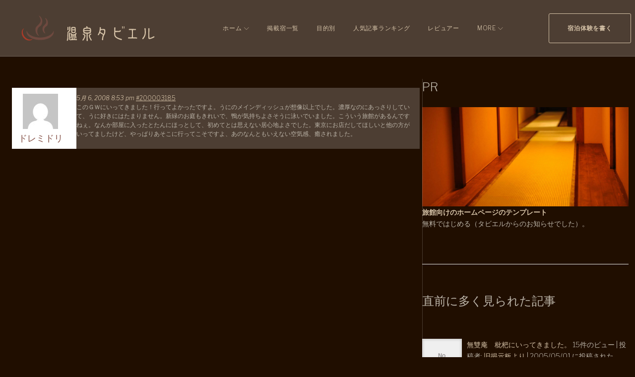

--- FILE ---
content_type: text/html; charset=UTF-8
request_url: https://www.tabier.com/forums/reply/200003185/
body_size: 202551
content:
<!DOCTYPE html>
<html dir="ltr" lang="ja" prefix="og: https://ogp.me/ns#">
<head>
<meta charset="UTF-8">
<link rel="profile" href="http://gmpg.org/xfn/11">
<link rel="pingback" href="">

<meta name="viewport" content="width=device-width, initial-scale=1, maximum-scale=1, user-scalable=no" />
<title>返信先: 誕生日に御宿かわせみ - 温泉タビエル | 温泉・旅館の宿泊レビューと口コミ。</title>
	<style>img:is([sizes="auto" i], [sizes^="auto," i]) { contain-intrinsic-size: 3000px 1500px }</style>
	
		<!-- All in One SEO 4.5.1.1 - aioseo.com -->
		<meta name="description" content="このＧＷにいってきました！行ってよかったですよ。うにのメインディッシュが想像以上でした。濃厚なのにあっさりして" />
		<meta name="robots" content="max-image-preview:large" />
		<link rel="canonical" href="https://www.tabier.com/forums/reply/200003185/" />
		<meta name="generator" content="All in One SEO (AIOSEO) 4.5.1.1" />
		<meta property="og:locale" content="ja_JP" />
		<meta property="og:site_name" content="温泉タビエル | 温泉・旅館の宿泊レビューと口コミ。 -" />
		<meta property="og:type" content="article" />
		<meta property="og:title" content="返信先: 誕生日に御宿かわせみ - 温泉タビエル | 温泉・旅館の宿泊レビューと口コミ。" />
		<meta property="og:description" content="このＧＷにいってきました！行ってよかったですよ。うにのメインディッシュが想像以上でした。濃厚なのにあっさりして" />
		<meta property="og:url" content="https://www.tabier.com/forums/reply/200003185/" />
		<meta property="article:published_time" content="2008-05-06T11:53:46+00:00" />
		<meta property="article:modified_time" content="2014-10-12T09:07:11+00:00" />
		<meta name="twitter:card" content="summary_large_image" />
		<meta name="twitter:title" content="返信先: 誕生日に御宿かわせみ - 温泉タビエル | 温泉・旅館の宿泊レビューと口コミ。" />
		<meta name="twitter:description" content="このＧＷにいってきました！行ってよかったですよ。うにのメインディッシュが想像以上でした。濃厚なのにあっさりして" />
		<script type="application/ld+json" class="aioseo-schema">
			{"@context":"https:\/\/schema.org","@graph":[{"@type":"BreadcrumbList","@id":"https:\/\/www.tabier.com\/forums\/reply\/200003185\/#breadcrumblist","itemListElement":[{"@type":"ListItem","@id":"https:\/\/www.tabier.com\/#listItem","position":1,"name":"\u5bb6","item":"https:\/\/www.tabier.com\/","nextItem":"https:\/\/www.tabier.com\/forums\/reply\/200003185\/#listItem"},{"@type":"ListItem","@id":"https:\/\/www.tabier.com\/forums\/reply\/200003185\/#listItem","position":2,"name":"\u8fd4\u4fe1\u5148: \u8a95\u751f\u65e5\u306b\u5fa1\u5bbf\u304b\u308f\u305b\u307f","previousItem":"https:\/\/www.tabier.com\/#listItem"}]},{"@type":"Organization","@id":"https:\/\/www.tabier.com\/#organization","name":"\u6e29\u6cc9\u30bf\u30d3\u30a8\u30eb | \u6e29\u6cc9\u30fb\u65c5\u9928\u306e\u5bbf\u6cca\u30ec\u30d3\u30e5\u30fc\u3068\u53e3\u30b3\u30df\u3002","url":"https:\/\/www.tabier.com\/"},{"@type":"WebPage","@id":"https:\/\/www.tabier.com\/forums\/reply\/200003185\/#webpage","url":"https:\/\/www.tabier.com\/forums\/reply\/200003185\/","name":"\u8fd4\u4fe1\u5148: \u8a95\u751f\u65e5\u306b\u5fa1\u5bbf\u304b\u308f\u305b\u307f - \u6e29\u6cc9\u30bf\u30d3\u30a8\u30eb | \u6e29\u6cc9\u30fb\u65c5\u9928\u306e\u5bbf\u6cca\u30ec\u30d3\u30e5\u30fc\u3068\u53e3\u30b3\u30df\u3002","description":"\u3053\u306e\uff27\uff37\u306b\u3044\u3063\u3066\u304d\u307e\u3057\u305f\uff01\u884c\u3063\u3066\u3088\u304b\u3063\u305f\u3067\u3059\u3088\u3002\u3046\u306b\u306e\u30e1\u30a4\u30f3\u30c7\u30a3\u30c3\u30b7\u30e5\u304c\u60f3\u50cf\u4ee5\u4e0a\u3067\u3057\u305f\u3002\u6fc3\u539a\u306a\u306e\u306b\u3042\u3063\u3055\u308a\u3057\u3066","inLanguage":"ja","isPartOf":{"@id":"https:\/\/www.tabier.com\/#website"},"breadcrumb":{"@id":"https:\/\/www.tabier.com\/forums\/reply\/200003185\/#breadcrumblist"},"author":{"@id":"https:\/\/www.tabier.com\/author\/#author"},"creator":{"@id":"https:\/\/www.tabier.com\/author\/#author"},"datePublished":"2008-05-06T11:53:46+09:00","dateModified":"2014-10-12T09:07:11+09:00"},{"@type":"WebSite","@id":"https:\/\/www.tabier.com\/#website","url":"https:\/\/www.tabier.com\/","name":"\u6e29\u6cc9\u30bf\u30d3\u30a8\u30eb | \u6e29\u6cc9\u30fb\u65c5\u9928\u306e\u5bbf\u6cca\u30ec\u30d3\u30e5\u30fc\u3068\u53e3\u30b3\u30df\u3002","inLanguage":"ja","publisher":{"@id":"https:\/\/www.tabier.com\/#organization"}}]}
		</script>
		<!-- All in One SEO -->


            <script data-no-defer="1" data-ezscrex="false" data-cfasync="false" data-pagespeed-no-defer data-cookieconsent="ignore">
                var ctPublicFunctions = {"_ajax_nonce":"1a07f8a210","_rest_nonce":"a73390eebe","_ajax_url":"\/wp-admin\/admin-ajax.php","_rest_url":"https:\/\/www.tabier.com\/wp-json\/","data__cookies_type":"native","data__ajax_type":"rest","text__wait_for_decoding":"Decoding the contact data, let us a few seconds to finish. Anti-Spam by CleanTalk","cookiePrefix":"","wprocket_detected":false}
            </script>
        
            <script data-no-defer="1" data-ezscrex="false" data-cfasync="false" data-pagespeed-no-defer data-cookieconsent="ignore">
                var ctPublic = {"_ajax_nonce":"1a07f8a210","settings__forms__check_internal":"0","settings__forms__check_external":"0","settings__forms__search_test":"1","blog_home":"https:\/\/www.tabier.com\/","pixel__setting":"0","pixel__enabled":false,"pixel__url":null,"data__email_check_before_post":1,"data__cookies_type":"native","data__key_is_ok":true,"data__visible_fields_required":true,"data__to_local_storage":[],"wl_brandname":"Anti-Spam by CleanTalk","wl_brandname_short":"CleanTalk","ct_checkjs_key":"72cf5ca8bcd70dd445cda0c8bd19dcdc39ba357f2fa8000afbd1f8ba86cb16c5","emailEncoderPassKey":"5484f7a5067f01d37dcb2db22d90f4db"}
            </script>
        <link rel='dns-prefetch' href='//maps-api-ssl.google.com' />
<link rel='dns-prefetch' href='//fonts.googleapis.com' />
<link rel="alternate" type="application/rss+xml" title="温泉タビエル | 温泉・旅館の宿泊レビューと口コミ。 &raquo; フィード" href="https://www.tabier.com/feed/" />
<link rel="alternate" type="application/rss+xml" title="温泉タビエル | 温泉・旅館の宿泊レビューと口コミ。 &raquo; コメントフィード" href="https://www.tabier.com/comments/feed/" />
<link rel="alternate" type="application/rss+xml" title="温泉タビエル | 温泉・旅館の宿泊レビューと口コミ。 &raquo; 返信先: 誕生日に御宿かわせみ のコメントのフィード" href="https://www.tabier.com/forums/reply/200003185/feed/" />
<script type="text/javascript">
/* <![CDATA[ */
window._wpemojiSettings = {"baseUrl":"https:\/\/s.w.org\/images\/core\/emoji\/16.0.1\/72x72\/","ext":".png","svgUrl":"https:\/\/s.w.org\/images\/core\/emoji\/16.0.1\/svg\/","svgExt":".svg","source":{"concatemoji":"https:\/\/www.tabier.com\/wp-includes\/js\/wp-emoji-release.min.js?ver=6.8.3"}};
/*! This file is auto-generated */
!function(s,n){var o,i,e;function c(e){try{var t={supportTests:e,timestamp:(new Date).valueOf()};sessionStorage.setItem(o,JSON.stringify(t))}catch(e){}}function p(e,t,n){e.clearRect(0,0,e.canvas.width,e.canvas.height),e.fillText(t,0,0);var t=new Uint32Array(e.getImageData(0,0,e.canvas.width,e.canvas.height).data),a=(e.clearRect(0,0,e.canvas.width,e.canvas.height),e.fillText(n,0,0),new Uint32Array(e.getImageData(0,0,e.canvas.width,e.canvas.height).data));return t.every(function(e,t){return e===a[t]})}function u(e,t){e.clearRect(0,0,e.canvas.width,e.canvas.height),e.fillText(t,0,0);for(var n=e.getImageData(16,16,1,1),a=0;a<n.data.length;a++)if(0!==n.data[a])return!1;return!0}function f(e,t,n,a){switch(t){case"flag":return n(e,"\ud83c\udff3\ufe0f\u200d\u26a7\ufe0f","\ud83c\udff3\ufe0f\u200b\u26a7\ufe0f")?!1:!n(e,"\ud83c\udde8\ud83c\uddf6","\ud83c\udde8\u200b\ud83c\uddf6")&&!n(e,"\ud83c\udff4\udb40\udc67\udb40\udc62\udb40\udc65\udb40\udc6e\udb40\udc67\udb40\udc7f","\ud83c\udff4\u200b\udb40\udc67\u200b\udb40\udc62\u200b\udb40\udc65\u200b\udb40\udc6e\u200b\udb40\udc67\u200b\udb40\udc7f");case"emoji":return!a(e,"\ud83e\udedf")}return!1}function g(e,t,n,a){var r="undefined"!=typeof WorkerGlobalScope&&self instanceof WorkerGlobalScope?new OffscreenCanvas(300,150):s.createElement("canvas"),o=r.getContext("2d",{willReadFrequently:!0}),i=(o.textBaseline="top",o.font="600 32px Arial",{});return e.forEach(function(e){i[e]=t(o,e,n,a)}),i}function t(e){var t=s.createElement("script");t.src=e,t.defer=!0,s.head.appendChild(t)}"undefined"!=typeof Promise&&(o="wpEmojiSettingsSupports",i=["flag","emoji"],n.supports={everything:!0,everythingExceptFlag:!0},e=new Promise(function(e){s.addEventListener("DOMContentLoaded",e,{once:!0})}),new Promise(function(t){var n=function(){try{var e=JSON.parse(sessionStorage.getItem(o));if("object"==typeof e&&"number"==typeof e.timestamp&&(new Date).valueOf()<e.timestamp+604800&&"object"==typeof e.supportTests)return e.supportTests}catch(e){}return null}();if(!n){if("undefined"!=typeof Worker&&"undefined"!=typeof OffscreenCanvas&&"undefined"!=typeof URL&&URL.createObjectURL&&"undefined"!=typeof Blob)try{var e="postMessage("+g.toString()+"("+[JSON.stringify(i),f.toString(),p.toString(),u.toString()].join(",")+"));",a=new Blob([e],{type:"text/javascript"}),r=new Worker(URL.createObjectURL(a),{name:"wpTestEmojiSupports"});return void(r.onmessage=function(e){c(n=e.data),r.terminate(),t(n)})}catch(e){}c(n=g(i,f,p,u))}t(n)}).then(function(e){for(var t in e)n.supports[t]=e[t],n.supports.everything=n.supports.everything&&n.supports[t],"flag"!==t&&(n.supports.everythingExceptFlag=n.supports.everythingExceptFlag&&n.supports[t]);n.supports.everythingExceptFlag=n.supports.everythingExceptFlag&&!n.supports.flag,n.DOMReady=!1,n.readyCallback=function(){n.DOMReady=!0}}).then(function(){return e}).then(function(){var e;n.supports.everything||(n.readyCallback(),(e=n.source||{}).concatemoji?t(e.concatemoji):e.wpemoji&&e.twemoji&&(t(e.twemoji),t(e.wpemoji)))}))}((window,document),window._wpemojiSettings);
/* ]]> */
</script>
<link rel='stylesheet' id='jquery-swiper-css' href='https://www.tabier.com/wp-content/themes/monstroid2/assets/css/swiper.min.css?ver=3.4.2' type='text/css' media='all' />
<link rel='stylesheet' id='jquery-slider-pro-css' href='https://www.tabier.com/wp-content/themes/monstroid2/assets/css/slider-pro.min.css?ver=1.2.4' type='text/css' media='all' />
<style id='wp-emoji-styles-inline-css' type='text/css'>

	img.wp-smiley, img.emoji {
		display: inline !important;
		border: none !important;
		box-shadow: none !important;
		height: 1em !important;
		width: 1em !important;
		margin: 0 0.07em !important;
		vertical-align: -0.1em !important;
		background: none !important;
		padding: 0 !important;
	}
</style>
<link rel='stylesheet' id='wp-block-library-css' href='https://www.tabier.com/wp-includes/css/dist/block-library/style.min.css?ver=6.8.3' type='text/css' media='all' />
<style id='classic-theme-styles-inline-css' type='text/css'>
/*! This file is auto-generated */
.wp-block-button__link{color:#fff;background-color:#32373c;border-radius:9999px;box-shadow:none;text-decoration:none;padding:calc(.667em + 2px) calc(1.333em + 2px);font-size:1.125em}.wp-block-file__button{background:#32373c;color:#fff;text-decoration:none}
</style>
<style id='global-styles-inline-css' type='text/css'>
:root{--wp--preset--aspect-ratio--square: 1;--wp--preset--aspect-ratio--4-3: 4/3;--wp--preset--aspect-ratio--3-4: 3/4;--wp--preset--aspect-ratio--3-2: 3/2;--wp--preset--aspect-ratio--2-3: 2/3;--wp--preset--aspect-ratio--16-9: 16/9;--wp--preset--aspect-ratio--9-16: 9/16;--wp--preset--color--black: #000000;--wp--preset--color--cyan-bluish-gray: #abb8c3;--wp--preset--color--white: #ffffff;--wp--preset--color--pale-pink: #f78da7;--wp--preset--color--vivid-red: #cf2e2e;--wp--preset--color--luminous-vivid-orange: #ff6900;--wp--preset--color--luminous-vivid-amber: #fcb900;--wp--preset--color--light-green-cyan: #7bdcb5;--wp--preset--color--vivid-green-cyan: #00d084;--wp--preset--color--pale-cyan-blue: #8ed1fc;--wp--preset--color--vivid-cyan-blue: #0693e3;--wp--preset--color--vivid-purple: #9b51e0;--wp--preset--gradient--vivid-cyan-blue-to-vivid-purple: linear-gradient(135deg,rgba(6,147,227,1) 0%,rgb(155,81,224) 100%);--wp--preset--gradient--light-green-cyan-to-vivid-green-cyan: linear-gradient(135deg,rgb(122,220,180) 0%,rgb(0,208,130) 100%);--wp--preset--gradient--luminous-vivid-amber-to-luminous-vivid-orange: linear-gradient(135deg,rgba(252,185,0,1) 0%,rgba(255,105,0,1) 100%);--wp--preset--gradient--luminous-vivid-orange-to-vivid-red: linear-gradient(135deg,rgba(255,105,0,1) 0%,rgb(207,46,46) 100%);--wp--preset--gradient--very-light-gray-to-cyan-bluish-gray: linear-gradient(135deg,rgb(238,238,238) 0%,rgb(169,184,195) 100%);--wp--preset--gradient--cool-to-warm-spectrum: linear-gradient(135deg,rgb(74,234,220) 0%,rgb(151,120,209) 20%,rgb(207,42,186) 40%,rgb(238,44,130) 60%,rgb(251,105,98) 80%,rgb(254,248,76) 100%);--wp--preset--gradient--blush-light-purple: linear-gradient(135deg,rgb(255,206,236) 0%,rgb(152,150,240) 100%);--wp--preset--gradient--blush-bordeaux: linear-gradient(135deg,rgb(254,205,165) 0%,rgb(254,45,45) 50%,rgb(107,0,62) 100%);--wp--preset--gradient--luminous-dusk: linear-gradient(135deg,rgb(255,203,112) 0%,rgb(199,81,192) 50%,rgb(65,88,208) 100%);--wp--preset--gradient--pale-ocean: linear-gradient(135deg,rgb(255,245,203) 0%,rgb(182,227,212) 50%,rgb(51,167,181) 100%);--wp--preset--gradient--electric-grass: linear-gradient(135deg,rgb(202,248,128) 0%,rgb(113,206,126) 100%);--wp--preset--gradient--midnight: linear-gradient(135deg,rgb(2,3,129) 0%,rgb(40,116,252) 100%);--wp--preset--font-size--small: 13px;--wp--preset--font-size--medium: 20px;--wp--preset--font-size--large: 36px;--wp--preset--font-size--x-large: 42px;--wp--preset--spacing--20: 0.44rem;--wp--preset--spacing--30: 0.67rem;--wp--preset--spacing--40: 1rem;--wp--preset--spacing--50: 1.5rem;--wp--preset--spacing--60: 2.25rem;--wp--preset--spacing--70: 3.38rem;--wp--preset--spacing--80: 5.06rem;--wp--preset--shadow--natural: 6px 6px 9px rgba(0, 0, 0, 0.2);--wp--preset--shadow--deep: 12px 12px 50px rgba(0, 0, 0, 0.4);--wp--preset--shadow--sharp: 6px 6px 0px rgba(0, 0, 0, 0.2);--wp--preset--shadow--outlined: 6px 6px 0px -3px rgba(255, 255, 255, 1), 6px 6px rgba(0, 0, 0, 1);--wp--preset--shadow--crisp: 6px 6px 0px rgba(0, 0, 0, 1);}:where(.is-layout-flex){gap: 0.5em;}:where(.is-layout-grid){gap: 0.5em;}body .is-layout-flex{display: flex;}.is-layout-flex{flex-wrap: wrap;align-items: center;}.is-layout-flex > :is(*, div){margin: 0;}body .is-layout-grid{display: grid;}.is-layout-grid > :is(*, div){margin: 0;}:where(.wp-block-columns.is-layout-flex){gap: 2em;}:where(.wp-block-columns.is-layout-grid){gap: 2em;}:where(.wp-block-post-template.is-layout-flex){gap: 1.25em;}:where(.wp-block-post-template.is-layout-grid){gap: 1.25em;}.has-black-color{color: var(--wp--preset--color--black) !important;}.has-cyan-bluish-gray-color{color: var(--wp--preset--color--cyan-bluish-gray) !important;}.has-white-color{color: var(--wp--preset--color--white) !important;}.has-pale-pink-color{color: var(--wp--preset--color--pale-pink) !important;}.has-vivid-red-color{color: var(--wp--preset--color--vivid-red) !important;}.has-luminous-vivid-orange-color{color: var(--wp--preset--color--luminous-vivid-orange) !important;}.has-luminous-vivid-amber-color{color: var(--wp--preset--color--luminous-vivid-amber) !important;}.has-light-green-cyan-color{color: var(--wp--preset--color--light-green-cyan) !important;}.has-vivid-green-cyan-color{color: var(--wp--preset--color--vivid-green-cyan) !important;}.has-pale-cyan-blue-color{color: var(--wp--preset--color--pale-cyan-blue) !important;}.has-vivid-cyan-blue-color{color: var(--wp--preset--color--vivid-cyan-blue) !important;}.has-vivid-purple-color{color: var(--wp--preset--color--vivid-purple) !important;}.has-black-background-color{background-color: var(--wp--preset--color--black) !important;}.has-cyan-bluish-gray-background-color{background-color: var(--wp--preset--color--cyan-bluish-gray) !important;}.has-white-background-color{background-color: var(--wp--preset--color--white) !important;}.has-pale-pink-background-color{background-color: var(--wp--preset--color--pale-pink) !important;}.has-vivid-red-background-color{background-color: var(--wp--preset--color--vivid-red) !important;}.has-luminous-vivid-orange-background-color{background-color: var(--wp--preset--color--luminous-vivid-orange) !important;}.has-luminous-vivid-amber-background-color{background-color: var(--wp--preset--color--luminous-vivid-amber) !important;}.has-light-green-cyan-background-color{background-color: var(--wp--preset--color--light-green-cyan) !important;}.has-vivid-green-cyan-background-color{background-color: var(--wp--preset--color--vivid-green-cyan) !important;}.has-pale-cyan-blue-background-color{background-color: var(--wp--preset--color--pale-cyan-blue) !important;}.has-vivid-cyan-blue-background-color{background-color: var(--wp--preset--color--vivid-cyan-blue) !important;}.has-vivid-purple-background-color{background-color: var(--wp--preset--color--vivid-purple) !important;}.has-black-border-color{border-color: var(--wp--preset--color--black) !important;}.has-cyan-bluish-gray-border-color{border-color: var(--wp--preset--color--cyan-bluish-gray) !important;}.has-white-border-color{border-color: var(--wp--preset--color--white) !important;}.has-pale-pink-border-color{border-color: var(--wp--preset--color--pale-pink) !important;}.has-vivid-red-border-color{border-color: var(--wp--preset--color--vivid-red) !important;}.has-luminous-vivid-orange-border-color{border-color: var(--wp--preset--color--luminous-vivid-orange) !important;}.has-luminous-vivid-amber-border-color{border-color: var(--wp--preset--color--luminous-vivid-amber) !important;}.has-light-green-cyan-border-color{border-color: var(--wp--preset--color--light-green-cyan) !important;}.has-vivid-green-cyan-border-color{border-color: var(--wp--preset--color--vivid-green-cyan) !important;}.has-pale-cyan-blue-border-color{border-color: var(--wp--preset--color--pale-cyan-blue) !important;}.has-vivid-cyan-blue-border-color{border-color: var(--wp--preset--color--vivid-cyan-blue) !important;}.has-vivid-purple-border-color{border-color: var(--wp--preset--color--vivid-purple) !important;}.has-vivid-cyan-blue-to-vivid-purple-gradient-background{background: var(--wp--preset--gradient--vivid-cyan-blue-to-vivid-purple) !important;}.has-light-green-cyan-to-vivid-green-cyan-gradient-background{background: var(--wp--preset--gradient--light-green-cyan-to-vivid-green-cyan) !important;}.has-luminous-vivid-amber-to-luminous-vivid-orange-gradient-background{background: var(--wp--preset--gradient--luminous-vivid-amber-to-luminous-vivid-orange) !important;}.has-luminous-vivid-orange-to-vivid-red-gradient-background{background: var(--wp--preset--gradient--luminous-vivid-orange-to-vivid-red) !important;}.has-very-light-gray-to-cyan-bluish-gray-gradient-background{background: var(--wp--preset--gradient--very-light-gray-to-cyan-bluish-gray) !important;}.has-cool-to-warm-spectrum-gradient-background{background: var(--wp--preset--gradient--cool-to-warm-spectrum) !important;}.has-blush-light-purple-gradient-background{background: var(--wp--preset--gradient--blush-light-purple) !important;}.has-blush-bordeaux-gradient-background{background: var(--wp--preset--gradient--blush-bordeaux) !important;}.has-luminous-dusk-gradient-background{background: var(--wp--preset--gradient--luminous-dusk) !important;}.has-pale-ocean-gradient-background{background: var(--wp--preset--gradient--pale-ocean) !important;}.has-electric-grass-gradient-background{background: var(--wp--preset--gradient--electric-grass) !important;}.has-midnight-gradient-background{background: var(--wp--preset--gradient--midnight) !important;}.has-small-font-size{font-size: var(--wp--preset--font-size--small) !important;}.has-medium-font-size{font-size: var(--wp--preset--font-size--medium) !important;}.has-large-font-size{font-size: var(--wp--preset--font-size--large) !important;}.has-x-large-font-size{font-size: var(--wp--preset--font-size--x-large) !important;}
:where(.wp-block-post-template.is-layout-flex){gap: 1.25em;}:where(.wp-block-post-template.is-layout-grid){gap: 1.25em;}
:where(.wp-block-columns.is-layout-flex){gap: 2em;}:where(.wp-block-columns.is-layout-grid){gap: 2em;}
:root :where(.wp-block-pullquote){font-size: 1.5em;line-height: 1.6;}
</style>
<link rel='stylesheet' id='bbp-default-css' href='https://www.tabier.com/wp-content/plugins/bbpress/templates/default/css/bbpress.min.css?ver=2.6.9' type='text/css' media='all' />
<link rel='stylesheet' id='ct_public_css-css' href='https://www.tabier.com/wp-content/plugins/cleantalk-spam-protect/css/cleantalk-public.min.css?ver=6.22' type='text/css' media='all' />
<link rel='stylesheet' id='contact-form-7-css' href='https://www.tabier.com/wp-content/plugins/contact-form-7/includes/css/styles.css?ver=5.8.4' type='text/css' media='all' />
<link rel='stylesheet' id='theme-my-login-css' href='https://www.tabier.com/wp-content/plugins/theme-my-login/assets/styles/theme-my-login.min.css?ver=7.1.6' type='text/css' media='all' />
<link rel='stylesheet' id='wp-polls-css' href='https://www.tabier.com/wp-content/plugins/wp-polls/polls-css.css?ver=2.77.2' type='text/css' media='all' />
<style id='wp-polls-inline-css' type='text/css'>
.wp-polls .pollbar {
	margin: 1px;
	font-size: 8px;
	line-height: 10px;
	height: 10px;
	background-image: url('https://www.tabier.com/wp-content/plugins/wp-polls/images/default_gradient/pollbg.gif');
	border: 1px solid #c8c8c8;
}

</style>
<link rel='stylesheet' id='cherry-google-fonts-monstroid2-css' href='//fonts.googleapis.com/css?family=Libre+Franklin%3A300%2C300italic%2C600&#038;subset=latin&#038;ver=6.8.3' type='text/css' media='all' />
<link rel='stylesheet' id='tablepress-default-css' href='https://www.tabier.com/wp-content/tablepress-combined.min.css?ver=21' type='text/css' media='all' />
<link rel='stylesheet' id='linear-icons-css' href='https://www.tabier.com/wp-content/themes/monstroid2/assets/css/linearicons.css?ver=6.8.3' type='text/css' media='all' />
<link rel='stylesheet' id='material-design-css' href='https://www.tabier.com/wp-content/themes/monstroid2/assets/css/material-design.css?ver=6.8.3' type='text/css' media='all' />
<link rel='stylesheet' id='tm-builder-modules-style-css' href='https://www.tabier.com/wp-content/plugins/power-builder/framework/assets/css/style.css?ver=1.4.0' type='text/css' media='all' />
<link rel='stylesheet' id='magnific-popup-css' href='https://www.tabier.com/wp-content/themes/monstroid2/assets/css/magnific-popup.min.css?ver=1.1.0' type='text/css' media='all' />
<link rel='stylesheet' id='font-awesome-css' href='https://www.tabier.com/wp-content/themes/monstroid2/assets/css/font-awesome.min.css?ver=4.7.0' type='text/css' media='all' />
<link rel='stylesheet' id='cherry-team-css' href='https://www.tabier.com/wp-content/plugins/cherry-team-members/public/assets/css/cherry-team.css?ver=1.4.6' type='text/css' media='all' />
<link rel='stylesheet' id='cherry-team-grid-css' href='https://www.tabier.com/wp-content/plugins/cherry-team-members/public/assets/css/cherry-team-grid.css?ver=1.4.6' type='text/css' media='all' />
<link rel='stylesheet' id='material-icons-css' href='https://www.tabier.com/wp-content/themes/monstroid2/assets/css/material-icons.min.css?ver=2.2.0' type='text/css' media='all' />
<link rel='stylesheet' id='monstroid2-theme-style-css' href='https://www.tabier.com/wp-content/themes/monstroid2/style.css?ver=1.3.2' type='text/css' media='all' />
<link rel='stylesheet' id='monstroid2-skin-style-css' href='https://www.tabier.com/wp-content/themes/monstroid2/skins/default/style-default.css?ver=1.3.2' type='text/css' media='all' />
<style id='monstroid2-skin-style-inline-css' type='text/css'>
/* #Typography */body {font-style: normal;font-weight: 300;font-size: 15px;line-height: 1.7;font-family: 'Libre Franklin', sans-serif;letter-spacing: 0em;text-align: left;color: #bbb4a8;}h1,.h1-style {font-style: normal;font-weight: 400;font-size: 40px;line-height: 1.1;font-family: Georgia, serif;letter-spacing: 0em;text-align: inherit;color: #bbb4a8;}h2,.h2-style {font-style: normal;font-weight: 200;font-size: 36px;line-height: 1.333;font-family: Georgia, serif;letter-spacing: 0em;text-align: inherit;color: #bbb4a8;}h3,.h3-style {font-style: normal;font-weight: 200;font-size: 32px;line-height: 1.35;font-family: Georgia, serif;letter-spacing: 0em;text-align: inherit;color: #bbb4a8;}h4,.h4-style {font-style: normal;font-weight: 300;font-size: 28px;line-height: 1.43;font-family: 'Libre Franklin', sans-serif;letter-spacing: 0em;text-align: inherit;color: #bbb4a8;}h5,.h5-style {font-style: normal;font-weight: 300;font-size: 24px;line-height: 1.4;font-family: 'Libre Franklin', sans-serif;letter-spacing: 0em;text-align: inherit;color: #bbb4a8;}h6,.h6-style {font-style: normal;font-weight: 300;font-size: 18px;line-height: 1.89;font-family: 'Libre Franklin', sans-serif;letter-spacing: 0em;text-align: inherit;color: #bbb4a8;}@media (min-width: 992px) {h1,.h1-style { font-size: 80px; }h2,.h2-style { font-size: 60px; }h3,.h3-style { font-size: 40px; }h4,.h4-style { font-size: 30px; }}a,h1 a:hover,h2 a:hover,h3 a:hover,h4 a:hover,h5 a:hover,h6 a:hover,.not-found .page-title { color: #d6c3a8; }a:hover { color: #865248; }/* #Invert Color Scheme */.invert { color: #bbb4a8; }.invert h1 { color: #bbb4a8; }.invert h2 { color: #bbb4a8; }.invert h3 { color: #bbb4a8; }.invert h4 { color: #bbb4a8; }.invert h5 { color: #bbb4a8; }.invert h6 { color: #bbb4a8; }.invert a { color: #d6c3a8; }.invert a:hover { color: #865248; }.invert.invert_primary a:hover {color: #865248;}.text-accent-1 { color: #865248; }.invert .text-accent-1 { color: #865248;}.text-accent-2 { color: #d6c3a8; }.invert .text-accent-2 { color: #d6c3a8; }.text-accent-3 { color: #f8f8f8; }.invert .text-accent-3 { color: #ffffff; }/* #Layout */@media (min-width: 1200px) {.site .container {max-width: 1405px;}}/* #404 */body.error404 .site-content {background-color: #2ed3ae;background-repeat: no-repeat;background-position: center top;background-attachment: scroll;}/*Dynamic styles for Woo-elements */header .woocommerce-currency-switcher-form ul.dd-options {background-color: #ffffff;}/* * Woo-elements * Listing line Products */.products .product h3,.tm-categories-carousel-widget-container h3,.products .product-category h3,.tm-woowishlist-widget-product h3,.tm-woocompare-widget-product h3 {font-style: normal;font-weight: 300;font-size: 18px;line-height: 1.89;font-family: 'Libre Franklin', sans-serif;letter-spacing: 0em;text-align: inherit;color: #bbb4a8;}.tm_banners_grid_widget_banner_title{font-style: normal;font-weight: 200;font-size: 40px;line-height: 1.35;font-family: 'Libre Franklin', sans-serif;letter-spacing: 0em;text-align: inherit;color: #bbb4a8;}.products .product-category .title_count_block>span,.tm-categories-carousel-widget-container .tm-categories-carousel-widget-wrapper .title_count_block>span {color: #bbb4a8;}.products .product-category > a h3:hover,.tm-categories-carousel-widget-container h3:hover,.products .product-category > a .title_count_block>span:hover,.tm-categories-carousel-widget-container .tm-categories-carousel-widget-wrapper .title_count_block>span:hover {color: #865248;}.products .product.product-list h3, .related h4,.woocommerce .page-title, .woocommerce-checkout h3,.woocommerce-checkout .woocommerce-info,.woocommerce-checkout-payment .payment_methods li label,.woocommerce-checkout h2,.tm_custom_menu_widget h3{font-style: normal;font-weight: 300;font-size: 24px;line-height: 1.4;font-family: 'Libre Franklin', sans-serif;letter-spacing: 0em;text-align: inherit;color: #bbb4a8;}/* * Woo-elements * Woocommerce carousel-category-products */.tm-categories-carousel-widget-container .swiper-button-next,.tm-categories-carousel-widget-container .swiper-button-prev,.woocommerce .tablesaw-bar .tablesaw-advance a.tablesaw-nav-btn,.woocommerce-product-search label i {color: rgb(251,244,232);}.tm-categories-carousel-widget-container .swiper-button-next:hover,.tm-categories-carousel-widget-container .swiper-button-prev:hover,.woocommerce .tablesaw-bar .tablesaw-advance a.tablesaw-nav-btn:hover {color: #865248;}.woocommerce .swiper-container-horizontal > .swiper-pagination-bullets .swiper-pagination-bullet {background-color: #d6c3a8;}.woocommerce .swiper-container-horizontal > .swiper-pagination-bullets .swiper-pagination-bullet-active,.woocommerce .swiper-container-horizontal > .swiper-pagination-bullets .swiper-pagination-bullet:hover,.site-header-cart .cart-contents .count {background-color: #865248;}.tm_about_store_widget span {font-style: normal;font-weight: 300;font-size: 30px;line-height: 1.43;font-family: 'Libre Franklin', sans-serif;letter-spacing: 0em;}#tm_builder_outer_content .tm_pb_widget_area .tm_about_store_widget h3.widget-title {font-style: normal;font-weight: 200;font-size: 60px;line-height: 1.333;font-family: Georgia, serif;letter-spacing: 0em;}#tm_builder_outer_content .tm_pb_widget_area .widget.tm_about_store_widget,.tm_about_store_widget,#tm_builder_outer_content .tm_pb_widget_area .tm_about_store_widget h3.widget-title{color: #865248;}/* * Woo-elements * Woocommerce price styles */.woocommerce .products .product .price,.woocommerce div.product span.price,.woocommerce div.product p.price,.cart_list li .quantity .amount,.woocommerce-cart .woocommerce .amount,.woocommerce-checkout .woocommerce .amount,.widget .woocs_price_code ins,.price {color: #865248;}.woocommerce .products .product .price del,.woocommerce div.product p.price del,.woocommerce div.product span.price del,.widget .woocs_price_code del {color: #bbb4a8;}/* * Woo-elements * Woocommerce product widgets */.woocommerce.widget .product-title,.woocommerce.widget .product-title a,.woocommerce ul.cart_list li>a,.woocommerce ul.product_list_widget li>a {font-style: normal;font-weight: 300;font-size: 14px;line-height: 1.7199;font-family: 'Libre Franklin', sans-serif;color: #bbb4a8;}.woocommerce.widget .product-title a:hover,.woocommerce ul.cart_list li>a:hover,.woocommerce ul.product_list_widget li>a:hover {color: #865248;}/* Styles for product-categories */.woocommerce > ul > li .product-widget-categories,.woocommerce > ul > li .product-widget-categories a,.woocommerce > ul span.reviewer,.woocommerce.widget_shopping_cart .total span,.woocommerce .widget_layered_nav ul li {color: #bbb4a8;}.woocommerce > ul > li .product-widget-categories a:hover,.woocommerce.widget_shopping_cart .total strong,.woocommerce.widget_shopping_cart ul.cart_list > li dl dt {color: #865248;}.invert .site-header-cart .shopping_cart-dropdown-wrap .shopping_cart-header > * {color: #bbb4a8;}.invert .woocommerce.widget_shopping_cart .cart_list li.empty {color: #bbb4a8;}/* * Woo-elements * Compare and wishlist buttons */.woocommerce .tm-woocompare-button,.woocommerce .tm-woowishlist-button {border-color: rgb(251,244,232);}.woocommerce .tm-woocompare-button:hover,.woocommerce .tm-woowishlist-button:hover {border-color: #865248;}.woocommerce .tm-woocompare-page-button.button.alt,.woocommerce .tm-woowishlist-page-button.button.btn {color: rgb(251,244,232);}.woocommerce .tm-woocompare-page-button.button.alt:hover,.woocommerce .tm-woowishlist-page-button.button.btn:hover {color: #d6c3a8;}.woocommerce button.button.btn {color: rgb(251,244,232);}.woocommerce button.button.btn:hover {color: #d6c3a8;background-color: #865248;}/* * Woo-elements * Sale-timer styles */.tm-products-sale-end-date span {background-color: #865248;color: #d6c3a8;}/* * Woo-elements * Styles for tags and categories list -- loop product */.product-categories li,.product-categories li a,.product-widget-tags li,.product-widget-tags li a {color: #bbb4a8;}.product-categories li a:hover,.product-widget-tags li a:hover,.widget.widget_product_categories .product-categories li,.widget.widget_product_categories .product-categories li a {color: #865248;}.widget.widget_product_categories .product-categories li a:hover,.widget.widget_product_categories .product-categories li.current-cat a {color: #d6c3a8;}.woocommerce .widget_price_filter .price_slider_amount .button {color: #d6c3a8;}.woocommerce .widget_price_filter .price_slider_amount .button:hover {background-color: #865248;border-color: #865248;color: #d6c3a8;}/* * Woo-elements * Buttons woo styles */.woocommerce #respond input#submit,.woocommerce a.button,.woocommerce button.button,.woocommerce button.button.tm-woocompare-empty,.woocommerce input.button,.woocommerce #respond input#submit.alt,.woocommerce a.button.alt,.woocommerce button.button.alt,.woocommerce input.button.alt,.woocommerce a.button.add_to_cart_button.loading:hover,.woocommerce button.button.btn.tm-wc-ajax-load-more-button {background-color: #865248;color: #d6c3a8;}.woocommerce a.button.product_type_variable {color: #d6c3a8;}.woocommerce a.button.product_type_variable:after{color: #bbb4a8;}.woocommerce #respond input#submit:hover,.woocommerce a.button:hover,.woocommerce button.button:hover,.woocommerce button.button.tm-woocompare-empty:hover,.woocommerce input.button:hover,.woocommerce #respond input#submit.alt:hover,.woocommerce a.button.alt:hover,.woocommerce button.button.alt:hover,.woocommerce input.button.alt:hover,.woocommerce button.button.btn.tm-wc-ajax-load-more-button:hover {background-color: #d6c3a8;color: #d6c3a8;}.woocommerce a.button.product_type_variable:hover {color: #d6c3a8;background-color: #865248;border-color: #865248;}.woocommerce a.button.product_type_variable:hover:after{color: #d6c3a8;}.woocommerce a.button.product_type_variable:active {box-shadow: 0 0 10px #865248;}/*disable button syles*/.woocommerce #respond input#submit.alt.disabled,.woocommerce #respond input#submit.alt.disabled:hover,.woocommerce #respond input#submit.alt:disabled,.woocommerce #respond input#submit.alt:disabled:hover,.woocommerce #respond input#submit.alt:disabled[disabled],.woocommerce #respond input#submit.alt:disabled[disabled]:hover,.woocommerce a.button.alt.disabled,.woocommerce a.button.alt.disabled:hover,.woocommerce a.button.alt:disabled,.woocommerce a.button.alt:disabled:hover,.woocommerce a.button.alt:disabled[disabled],.woocommerce a.button.alt:disabled[disabled]:hover,.woocommerce button.button.alt.disabled,.woocommerce button.button.alt.disabled:hover,.woocommerce button.button.alt:disabled,.woocommerce button.button.alt:disabled:hover,.woocommerce button.button.alt:disabled[disabled],.woocommerce button.button.alt:disabled[disabled]:hover,.woocommerce input.button.alt.disabled,.woocommerce input.button.alt.disabled:hover,.woocommerce input.button.alt:disabled,.woocommerce input.button.alt:disabled:hover,.woocommerce input.button:disabled,.woocommerce input.button:disabled[disabled],.woocommerce input.button:disabled:hover,.woocommerce input.button:disabled[disabled]:hover,.woocommerce input.button.alt:disabled[disabled],.woocommerce input.button.alt:disabled[disabled]:hover,.woocommerce-cart table.cart input.header-btn:disabled {background-color: rgb(109,57,47);color: #d6c3a8;}/* * Woo-elements * Woo-Badge styles */.woocommerce span.featured,.woocommerce span.onsale,.woocommerce span.new {color: #d6c3a8;}.woocommerce span.onsale{background-color: #ff596d;}.woocommerce span.featured {background-color: #ffc045;}.woocommerce span.new {background-color: #000000;}/* * Woo-elements * Grid-list toggle buttons */.tm-woo-grid-list-toggle-button .tm-woo-grid-list-toggler {color: #d6c3a8;}.tm-wc-ajax-products-wrapper .tm-woo-grid-list-toggle-button-wrapper .tm-woo-grid-list-toggle-button .tm-woo-grid-list-toggler.disabled,.tm-wc-ajax-products-wrapper .tm-woo-grid-list-toggle-button-wrapper .tm-woo-grid-list-toggle-button .tm-woo-grid-list-toggler:hover {color: #865248;}/* * Woo-elements * Single-product styles */.single-product div.product h1.product_title{font-style: normal;font-weight: 300;font-size: 30px;line-height: 1.43;font-family: 'Libre Franklin', sans-serif;letter-spacing: 0em;text-align: inherit;color: #bbb4a8;}.woocommerce.single-product #content div.product .product_meta,.woocommerce-currency-switcher-form .dd-container .dd-selected label,.woocommerce.single-product #content div.product .product_meta a {color: #bbb4a8;}.woocommerce.single-product #content div.product .product_meta a:hover {color: #865248;}.woocommerce table.shop_attributes th {color: #d6c3a8;}/* * Woo-elements * SmartBox widget */.tm-products-smart-box-widget__rd-material-tabs .product h3 {font-family: Libre Franklin, sans-serif;font-style: normal;font-weight: 300;font-size: 15px;line-height: 1.7;letter-spacing: 0em;}.rd-material-tab.rd-material-tab-active a, .tm_custom_menu_widget .menu li a,.tm-products-smart-box-widget__rd-material-tabs .product h3:hover,.widget.tm_products_smart_box_widget .rd-material-tabs__list .rd-material-tab a:hover,.widget.tm_products_smart_box_widget .rd-material-tabs__list .rd-material-tab a:hover:before,.widget.tm_products_smart_box_widget .rd-material-tabs__list .rd-material-tab.rd-material-tab-active a,.widget.tm_products_smart_box_widget .rd-material-tabs__list .rd-material-tab.rd-material-tab-active a:before{color: #865248;}.tm_custom_menu_widget .menu li a:hover,.widget.tm_products_smart_box_widget .rd-material-tabs__list .rd-material-tab a,.widget.tm_products_smart_box_widget .rd-material-tabs__list .rd-material-tab a:before {color: #d6c3a8;}.tm-products-smart-box-widget__rd-material-tabs .product span.price:hover,.tm-products-smart-box-widget__rd-material-tabs .product span.price:hover ins,.tm-products-smart-box-widget__rd-material-tabs .product span.price:hover del {color: #bbb4a8;}.tm-products-smart-box-widget__rd-material-tabs .product .price del .amount{font-size: 16px;}.tm-products-smart-box-widget__rd-material-tabs .product .price del .amount,.tm-products-smart-box-widget__rd-material-tabs .product .price del {font-family: Libre Franklin, sans-serif;}/** * Woo-elements * Cart page * */.tm-woowishlist-remove,.tm-woocompare-remove {color: rgb(254,247,235);}.tm-woowishlist-remove:hover,.tm-woocompare-remove:hover {color: #865248;}.woocommerce a.remove{color: rgb(254,247,235) !important;}.woocommerce a.remove:hover{color: #865248 !important;}.woocommerce table.shop_table thead tr,.woocommerce table.shop_table tbody tr.cart_item:nth-child(even),.woocommerce table.shop_table tbody tr.order_item:nth-child(even){background-color: #d6c3a8;}.woocommerce table.shop_table tbody tr.cart_item,.woocommerce table.shop_table tbody tr.order_item {background-color: #ffffff;}.woocommerce table.shop_table tbody tr td.product-name {font-style: normal;font-weight: 300;font-size: 15px;line-height: 1.7;font-family: 'Libre Franklin', sans-serif;letter-spacing: 0em;text-align: left;color: #bbb4a8;}.woocommerce table.shop_table.woocommerce-checkout-review-order-table tbody tr td strong.product-quantity,table.order_details tbody tr td strong.product-quantity,.woocommerce table.shop_table tbody tr td.product-name a:hover,.tm-wc-ajax-products-wrapper .tm-wc-ajax-filters-wrapper .tm-wc-ajax-filters-reset.button{color: #865248;}.woocommerce table.shop_table thead th,.cart-collaterals div.cart_totals table tbody tr,.cart-collaterals div.cart_totals table tbody td,.cart-collaterals div.cart_totals table tbody td,.cart-collaterals div.cart_totals table tbody th,table.shop_table.woocommerce-checkout-review-order-table tfoot tr.cart-subtotal th,table.shop_table.woocommerce-checkout-review-order-table tfoot tr.tax-rate th,table.shop_table.woocommerce-checkout-review-order-table tfoot tr.tax-total th,table.shop_table.woocommerce-checkout-review-order-table tfoot tr.order-total th,.woocommerce table.shop_table.woocommerce-checkout-review-order-table tbody tr td,table.order_details tfoot tr,.woocommerce .order_details li strong,.woocommerce table.shop_table tbody tr td.product-name a,.tm-wc-ajax-products-wrapper .tm-wc-ajax-filters-wrapper .tm-wc-ajax-filters-reset.button:hover {color: #d6c3a8;}.tm-wc-ajax-products-wrapper .tm-wc-ajax-filters-wrapper .tm-wc-ajax-filters-attribute {border-color: #f8f8f8;background-color: #f8f8f8;}/** * Woo-elements * Checkout page * */.woocommerce-checkout .woocommerce-info > a,.woocommerce form.login .form-row label.inline,.woocommerce form .form-row .select2-container.country_to_state .select2-choice,.woocommerce form .form-row.create-account label.checkbox,.woocommerce div.product form.cart .variations label { color: #bbb4a8;}.woocommerce-checkout .woocommerce-info > a:hover,.woocommerce form.login .form-row label.inline:hover,.woocommerce form .form-row.create-account label.checkbox:hover,.woocommerce form .form-row .required {color: #865248;}.woocommerce form.checkout_coupon .form-row-last .button {background-color: #d6c3a8;}.woocommerce form.checkout_coupon .form-row-last .button:hover {background-color: #865248;}#add_payment_method #payment,.woocommerce-cart #payment,.woocommerce-checkout #payment {background-color: #d6c3a8;}.woocommerce form label,#add_payment_method #payment div.payment_box,.woocommerce-cart #payment div.payment_box,.woocommerce-checkout #payment div.payment_box {color: #d6c3a8;}/** * Woo-elements * Account page * */.woocommerce-account.logged-in .entry-content .woocommerce {background-color: #d6c3a8;}.woocommerce-account.logged-in .entry-content .woocommerce .woocommerce-MyAccount-content {background-color: #ffffff;}.woocommerce-account.logged-in .woocommerce-MyAccount-navigation {font-family: Libre Franklin, sans-serif;font-style: normal;font-weight: 300;font-size: 15px;line-height: 1.89;letter-spacing: 0em;}@media (min-width: 992px) {.woocommerce-account.logged-in .woocommerce-MyAccount-navigation {font-size: 18px;}}.woocommerce-account.logged-in .woocommerce-MyAccount-navigation a {color: #d6c3a8;}.woocommerce-account.logged-in .woocommerce-MyAccount-navigation a:hover,.woocommerce-account.logged-in .woocommerce-MyAccount-navigation .is-active a {color: #865248;}/** * Woo-elements * Wishlist&Compare style * */.tm-woocompare-table .tm-woocomerce-list__product-title{font-style: normal;font-weight: 300;font-size: 18px;line-height: 1.89;font-family: 'Libre Franklin', sans-serif;letter-spacing: 0em;text-align: inherit;color: #bbb4a8;}.tm-woowishlist .tm-woowishlist-item .tm-woocomerce-list__product-title a,.tm-woocompare-table .tm-woocomerce-list__product-title a,.tm-woocompare-list table.tm-woocompare-table .tm-woocompare-row .title { color: #d6c3a8;}.tm-woowishlist .tm-woowishlist-item .tm-woocomerce-list__product-title a:hover,.tm-woocompare-table .tm-woocomerce-list__product-title a:hover {color: #865248;}.woocommerce .loader:before,.woocommerce .blockUI.blockOverlay:before,.woocommerce .blockUI.blockOverlay:before{border-top-color: #865248;border-right-color: #865248;}/* #Elements */blockquote {color: #d6c3a8;}blockquote:before {color: #865248;}blockquote cite {font-size: 15px;line-height: 1.7;color: #bbb4a8;}code {color: #bbb4a8;background-color: #d6c3a8;border-color: #d6c3a8;font-family: 'Libre Franklin', sans-serif;}.single-post .post > .entry-content > p:first-of-type:first-letter,.dropcaps {background-color: #865248;color: #bbb4a8;}/*List*/.entry-content ol >li:before,.site-main ol >li:before,.entry-content ul:not([class]) > li:before,.site-main ul:not([class]) > li:before {color: #d6c3a8;}/* Page preloader */.page-preloader {border-top-color: #865248;border-right-color: #865248;}/* #Header */.header-container {background-color: #4d3e33;background-image: url();background-repeat: repeat;background-position: center top;background-attachment: scroll;}@media (min-width: 1200px ) {.site-header.style-5.transparent .header-container {max-width: calc(1405px - 50px);}}/* ##Logo */.site-logo {font-style: normal;font-weight: 600;font-size: 23px;font-family: 'Libre Franklin', sans-serif;}.site-logo__link,.site-logo__link:hover {color: #d6c3a8;}/* ##Top Panel */.top-panel {background-color: #ffffff;}.site-header-cart .cart-contents i {color: rgb(251,244,232);}.invert .site-header-cart .cart-contents i {color: #bbb4a8;}.site-header-cart .cart-contents:hover i,.invert .site-header-cart .cart-contents:hover i{color: #d6c3a8;}/*Contact block*/.site-header .contact-block__label {color: #d6c3a8;}.site-header .invert .contact-block__label {color: #d6c3a8;}.contact-block__icon {color: #865248;}.invert .contact-block__icon {color: #865248;}/* #Fields */input[type='text'],input[type='email'],input[type='url'],input[type='password'],input[type='search'],input[type='number'],input[type='tel'],input[type='range'],input[type='date'],input[type='month'],input[type='week'],input[type='time'],input[type='datetime'],input[type='datetime-local'],input[type='color'],select,textarea {color: #bbb4a8;}/* #Search Form */.search-form__field {color: #bbb4a8;}.search-form__input-wrap i,.search-form__toggle,.search-form__close {color: rgb(251,244,232);}.invert .search-form__toggle,.invert .search-form__close {color: #bbb4a8;}.search-form__toggle:hover,.invert .search-form__toggle:hover,.search-form__close:hover,.invert .search-form__close:hover{color: #d6c3a8;}.top-panel .search-form__submit,.header-container .search-form__submit,.mobile-panel .search-form__submit{color: #865248;}.top-panel .search-form__submit:hover,.header-container .search-form__submit:hover,.mobile-panel .search-form__submit:hover,.top-panel.invert .search-form__submit:hover,.header-container.invert .search-form__submit:hover,.mobile-panel.invert .search-form__submit:hover{color: #d6c3a8;}.top-panel.invert .search-form__field {color: #bbb4a8; }.top-panel.invert .search-form__field::-webkit-input-placeholder { color: #bbb4a8; }.top-panel.invert .search-form__field::-moz-placeholder { color: #bbb4a8; }.top-panel.invert .search-form__field:-moz-placeholder { color: #bbb4a8; }.top-panel.invert .search-form__field:-ms-input-placeholder { color: #bbb4a8; }.header-container.invert .search-form__field {color: #bbb4a8; }.header-container.invert .search-form__field::-webkit-input-placeholder { color: #bbb4a8; }.header-container.invert .search-form__field::-moz-placeholder { color: #bbb4a8; }.header-container.invert .search-form__field:-moz-placeholder { color: #bbb4a8; }.header-container.invert .search-form__field:-ms-input-placeholder { color: #bbb4a8; }/* #Comment, Contact, Password Forms */[class^="comment-form-"] i{color: rgb(251,244,232);}.comment-form .submit,.wpcf7-submit,.post-password-form label + input {color: #d6c3a8;background-color: #865248;border-color: #865248;}.comment-form .submit:hover,.wpcf7-submit:hover,.post-password-form label + input:hover {color: #d6c3a8;background-color: #d6c3a8;border-color: #d6c3a8;}.comment-form .submit:active,.wpcf7-submit:active,.post-password-form label + input:active {box-shadow: 0 0 10px #d6c3a8;}/* #Input Placeholders */::-webkit-input-placeholder { color: #bbb4a8; }::-moz-placeholder{ color: #bbb4a8; }:-moz-placeholder{ color: #bbb4a8; }:-ms-input-placeholder{ color: #bbb4a8; }/* #Main Menu */.main-navigation .menu > li > a,.invert .main-navigation.vertical-menu .menu > li > a,.invert .main-navigation .menu.isStuck > li > a,.invert .main-navigation.mobile-menu .menu > li > a{color: #d6c3a8;}.invert .main-navigation > .menu > li > a {color: #d6c3a8;}.main-navigation .menu > li > a:hover,.main-navigation .menu > li.menu-hover > a,.main-navigation .menu > li.tm-mega-menu-hover > a,.main-navigation .menu > li.current_page_item > a,.main-navigation .menu > li.current_page_ancestor > a,.main-navigation .menu > li.current-menu-item > a,.main-navigation .menu > li.current-menu-ancestor > a,.invert .main-navigation.vertical-menu .menu > li > a:hover,.invert .main-navigation.vertical-menu .menu > li.menu-hover > a,.invert .main-navigation.vertical-menu .menu > li.current_page_item > a,.invert .main-navigation.vertical-menu .menu > li.current_page_ancestor > a,.invert .main-navigation.vertical-menu .menu > li.current-menu-item > a,.invert .main-navigation.vertical-menu .menu > li.current-menu-ancestor > a,.invert .main-navigation .menu.isStuck > li > a:hover,.invert .main-navigation .menu.isStuck > li.menu-hover > a,.invert .main-navigation .menu.isStuck > li.current_page_item > a,.invert .main-navigation .menu.isStuck > li.current_page_ancestor > a,.invert .main-navigation .menu.isStuck > li.current-menu-item > a,.invert .main-navigation .menu.isStuck > li.current-menu-ancestor > a,.invert .main-navigation.mobile-menu .menu > li > a:hover,.invert .main-navigation.mobile-menu .menu > li.menu-hover > a,.invert .main-navigation.mobile-menu .menu > li.current_page_item > a,.invert .main-navigation.mobile-menu .menu > li.current_page_ancestor > a,.invert .main-navigation.mobile-menu .menu > li.current-menu-item > a,.invert .main-navigation.mobile-menu .menu > li.current-menu-ancestor > a{color: #865248;}.main-navigation:not(.vertical-menu) .sub-menu,.main-navigation.mobile-menu {background-color: rgb(251,251,251);}.main-navigation ul ul a{color: #d6c3a8;}.main-navigation .sub-menu > li > a:hover,.main-navigation .sub-menu > li.menu-hover > a,.main-navigation .sub-menu > li.current_page_item > a,.main-navigation .sub-menu > li.current_page_ancestor > a,.main-navigation .sub-menu > li.current-menu-item > a,.main-navigation .sub-menu > li.current-menu-ancestor > a {color: #865248;}.menu-item__desc,.invert .sub-menu .menu-item__desc,.vertical-menu .menu .menu-item .menu-item__desc,.menu.isStuck .menu-item .menu-item__desc {color: #bbb4a8;}.invert .menu-item__desc {color: #bbb4a8;}.menu-toggle[aria-controls="main-menu"],.main-navigation .menu li .sub-menu-toggle,.main-navigation-buttons .navigation-button{color: #d6c3a8;}.main-navigation-buttons .navigation-button:hover {color: #865248;}.menu-toggle .menu-toggle-inner,.menu-toggle .menu-toggle-inner:before,.menu-toggle .menu-toggle-inner:after {background-color: #d6c3a8;}.invert .menu-toggle .menu-toggle-inner,.invert .menu-toggle .menu-toggle-inner:before,.invert .menu-toggle .menu-toggle-inner:after {background-color: #865248;}.menu-toggle:hover .menu-toggle-inner,.menu-toggle:hover .menu-toggle-inner:before,.menu-toggle:hover .menu-toggle-inner:after,.invert .menu-toggle:hover .menu-toggle-inner,.invert .menu-toggle:hover .menu-toggle-inner:before,.invert .menu-toggle:hover .menu-toggle-inner:after{background-color: #865248;}/* #Footer Menu */.footer-menu__items li a {color: #865248;}.invert .footer-menu__items li a {color: #d6c3a8;}.footer-menu__items li a:hover,.footer-menu__items li.current-menu-item a,.footer-menu__items li.current_page_item a,.invert .footer-menu__items li a:hover,.invert .footer-menu__items li.current-menu-item a,.invert .footer-menu__items li.current_page_item a {color: #d6c3a8;}/* #Top Menu */.top-panel__menu .menu-item.current-menu-item a,.top-panel__menu .menu-item.current_page_item a {color: #865248;}.invert .top-panel__menu .menu-item.current-menu-item a,.invert .top-panel__menu .menu-item.current_page_item a {color: #d6c3a8;}/*# TM Mega menu */.tm-mega-menu > li.tm-mega-menu-has-children a:hover{color: #865248;}nav.main-navigation > .tm-mega-menu .tm-mega-menu-sub.mega-sub li.tm-mega-menu-sub-item .mega-block-title {color: #bbb4a8;}nav.main-navigation > .tm-mega-menu .tm-mega-menu-sub.mega-sub .tm-mega-menu-sub-item.sub-column-title > a {line-height: 1.7;}@media (min-width: 768px) {nav.main-navigation > .tm-mega-menu .tm-mega-menu-sub.mega-sub .tm-mega-menu-sub-item.sub-column-title > a {font-style: normal;font-weight: 300;font-size: 18px;line-height: 1.89;font-family: 'Libre Franklin', sans-serif;letter-spacing: 0em;}}/* #Entry Meta */.sticky__label {color: #d6c3a8;background-color: #865248;margin-top: calc(((24px * 1.4) - 30px) / 2);}.posts-list--default .sticky__label{margin-top: calc(((28px * 1.43) - 30px) / 2);}@media (min-width: 992px) {.posts-list--default .sticky__label{margin-top: calc(((30px * 1.43) - 30px) / 2);}}.entry-meta{font-style: italic;font-weight: 300;font-size: 12px;line-height: 2;font-family: 'Libre Franklin', sans-serif;letter-spacing: 0em;color: #d6c3a8;}@media (min-width: 544px) {.single-modern-header .entry-meta {font-size: 15px;}}.invert .entry-meta a {color: #865248;}.invert .entry-meta a:hover,.invert.invert_primary .entry-meta a,.invert.invert_primary .entry-meta {color: #d6c3a8;}.invert.invert_primary .entry-meta a:hover {color: #865248;}.single-modern-header .posted-by {font-weight: 300;font-size: 20px;line-height: 1.43;font-family: 'Libre Franklin', sans-serif;letter-spacing: 0em;}.single-modern-header .entry-title {font-size: 30px;}@media (min-width: 544px) {.single-modern-header .posted-by { font-size: 28px; }.single-modern-header .entry-title { font-size: 36px; }}@media (min-width: 992px) {.single-modern-header .posted-by { font-size: 30px; }.single-modern-header .entry-title { font-size: 60px; }}.posted-by,.posted-by a {color: #bbb4a8;}.single-modern-header:not(.invert) .posted-by,.single-modern-header:not(.invert) .posted-by a{color: #865248}.invert .posted-by,.invert .posted-by a {color: #bbb4a8;}.posted-by a:hover,.single-modern-header .posted-by a:hover,.invert .posted-by a:hover {color: #d6c3a8;}.entry-meta i {color: rgb(251,244,232);}.invert .entry-meta i {color: #bbb4a8;}/* #Post Format */.format-audio .post-featured-content,.mejs-container-wrapper,.format-quote .post-featured-content,.single .format-quote .entry-content blockquote,.single-modern-header {background-color: #f8f8f8;}.format-link .post-featured-content {background-color: #865248;}/* #Author Bio */.post-author__title a{color: #865248;}.post-author__title a:hover {color: #d6c3a8;}.post-author-bio .post-author__content {font-size: 12px;}/* #Comments */.comment-content-wrap {background-color: #f8f8f8;}.comment-content-wrap:before {border-color: transparent #f8f8f8 transparent transparent;}.comment .comment-date {font-style: italic;font-size: 12px;}.comment .comment-date__link {color: #865248;}.comment .comment-date__link:hover {color: #d6c3a8;}.comment .comment-content p {font-size: 12px;}.comment-reply-link,#cancel-comment-reply-link {font-size: 12px;}.comment-reply-link {font-style: italic;}#cancel-comment-reply-link {color: #d6c3a8;}#cancel-comment-reply-link:hover {color: #865248;}/* #Swiper navigation*/.swiper-pagination-bullet {background-color: rgba(214,195,168,0.15);}.swiper-pagination-bullet-active,.swiper-pagination-bullet:hover{background-color: #865248;}.swiper-button-next,.swiper-button-prev {color: rgb(251,244,232);background-color: #865248;}.swiper-button-next:not(.swiper-button-disabled):hover,.swiper-button-prev:not(.swiper-button-disabled):hover{color: #d6c3a8;}/* Image pop-up */a[data-popup="magnificPopup"]:before,.mini-gallery a:before {background-color: #865248;}/* Audio list */.wp-playlist.wp-audio-playlist.wp-playlist-light {background-color: #f8f8f8;border-color: #f8f8f8;}.wp-playlist.wp-audio-playlist.wp-playlist-light .wp-playlist-caption {color: #bbb4a8;}.wp-playlist.wp-audio-playlist .wp-playlist-current-item .wp-playlist-caption .wp-playlist-item-title{font-style: normal;font-weight: 300;font-size: 18px;line-height: 1.89;font-family: 'Libre Franklin', sans-serif;letter-spacing: 0em;color: #bbb4a8;}.wp-playlist.wp-audio-playlist.wp-playlist-dark .wp-playlist-current-item .wp-playlist-caption .wp-playlist-item-title{color: #bbb4a8;}/* Cherry trend view */.cherry-trend-views {color: #bbb4a8;}.invert .cherry-trend-views {color: #bbb4a8;}/* #Paginations */.site-content .page-links a,.site-content .page-numbers,#tm_builder_outer_content .pagination .page-numbers,.tm-pg_front_gallery-navigation .tm_pg_nav-links a.tm_pg_page-numbers {background-color: #f8f8f8;border-color: #f8f8f8;color: #bbb4a8;}.site-content .page-numbers.next,.site-content .page-numbers.prev,#tm_builder_outer_content .pagination .page-numbers.next,#tm_builder_outer_content .pagination .page-numbers.prev,.tm-pg_front_gallery-navigation .tm_pg_nav-links a.tm_pg_page-numbers.next,.tm-pg_front_gallery-navigation .tm_pg_nav-links a.tm_pg_page-numbers.prev {color: #865248;}.tm-pg_front_gallery-navigation .tm_pg_nav-links a.tm_pg_page-numbers.next:hover,.tm-pg_front_gallery-navigation .tm_pg_nav-links a.tm_pg_page-numbers.prev:hover,.site-content .page-numbers.next:hover,.site-content .page-numbers.prev:hover,#tm_builder_outer_content .pagination .page-numbers.next:hover,#tm_builder_outer_content .pagination .page-numbers.prev:hover{color: #d6c3a8;}/* #Breadcrumbs */.breadcrumbs {background-color: #f8f8f8;}.breadcrumbs:before{background: linear-gradient(to bottom, rgb(217,217,217), rgb(253,253,253));}.breadcrumbs__item {font-style: normal;font-weight: 300;font-size: 12px;line-height: 1.5;font-family: 'Libre Franklin', sans-serif;letter-spacing: 0em;}.breadcrumbs__item-target {color: #865248;}/* #Footer */.site-footer {background-color: #000000;}.footer-area-wrap {background-color: #4d3e33;}/* #ToTop button */#toTop {color: #bbb4a8;background-color: #865248;}#toTop:hover {background-color: #d6c3a8;}/* #Magnific Popup*/.mfp-iframe-holder .mfp-close ,.mfp-image-holder .mfp-close {color: rgb(251,244,232);}.mfp-iframe-holder .mfp-close:hover,.mfp-image-holder .mfp-close:hover{color: #d6c3a8;}.mfp-iframe-holder .mfp-arrow:before,.mfp-iframe-holder .mfp-arrow:after,.mfp-image-holder .mfp-arrow:before,.mfp-image-holder .mfp-arrow:after{background-color: rgb(251,244,232);}.mfp-iframe-holder .mfp-arrow:hover:before,.mfp-iframe-holder .mfp-arrow:hover:after,.mfp-image-holder .mfp-arrow:hover:before,.mfp-image-holder .mfp-arrow:hover:after{background-color: #d6c3a8;}/* #Button Appearance Styles (regular scheme) */.link {color: #865248;}.invert .link {color: #d6c3a8;}.link:hover,.invert .link:hover {color: #d6c3a8;}.btn,.btn-primary,.btn-secondary,.btn:hover,.btn-primary:hover,.btn-secondary:hover,.invert .btn-primary,.invert .btn-secondary,.invert .btn-primary:hover,.invert .btn-secondary:hover{color: #d6c3a8;}.btn,.btn-primary {background-color: #865248;border-color: #865248;}.btn:hover,.btn-primary:hover {background-color: #d6c3a8;border-color: #d6c3a8;}.btn:active,.btn-primary:active {box-shadow: 0 0 10px #d6c3a8;}.btn-secondary {background-color: #d6c3a8;border-color: #d6c3a8;}.btn-secondary:hover {background-color: #865248;border-color: #865248;}.btn-secondary:active {box-shadow: 0 0 10px #865248;}.error-404 .btn-secondary:hover {color: #d6c3a8;border-color: #d6c3a8;}.btn-default {color: #d6c3a8;}.btn-default:hover {color: #d6c3a8;background-color: #865248;border-color: #865248;}.btn-default:active {box-shadow: 0 0 10px #865248;}/* #Button Appearance Styles (invert scheme) */.invert .btn,.invert .btn-primary,.invert .btn-secondary,.invert .btn-default {color: #d6c3a8;border-color: #d6c3a8;}.invert .btn-primary:hover,.invert .btn-secondary:hover,.invert .btn-default:hover {color: #865248;border-color: #d6c3a8;background-color: #d6c3a8;}/* #Widget Calendar */.widget_calendar caption {color: #d6c3a8;}.invert .widget_calendar caption {color: #bbb4a8;}.widget_calendar tbody td:not(.pad),#tm_builder_outer_content .tm_pb_widget_area .widget_calendar table tbody td:not(.pad) {background-color: #f8f8f8;color: #bbb4a8;}.invert .widget_calendar tbody td:not(.pad),#tm_builder_outer_content .invert .tm_pb_widget_area .widget_calendar table tbody td:not(.pad) {background-color: rgb(223,223,223);color: #bbb4a8;}.widget_calendar tbody td a,#tm_builder_outer_content .tm_pb_widget_area .widget_calendar table tbody td a {border: 1px solid #f8f8f8;background-color: #865248;color: #bbb4a8;}.widget_calendar tbody td a:hover,#tm_builder_outer_content .tm_pb_widget_area .widget_calendar table tbody td a:hover {background-color: #865248;color: #bbb4a8;border-color: #865248;}.widget_calendar tbody td#today,#tm_builder_outer_content .tm_pb_widget_area .widget_calendar table tbody td#today {background-color: #865248;color: #bbb4a8;}/* #Widget Tag Cloud */.tagcloud a {color: #bbb4a8;background-color: #f8f8f8;border-color: #f8f8f8;}/* #Widget Recent Posts - Comments, Archive */.widget_recent_entries a,.widget_recent_comments a,.widget_archive a{color: #865248;}.invert .widget_recent_entries a,.invert .widget_recent_comments a,.invert .widget_archive a {color: #d6c3a8;}.widget_recent_entries a:hover,.widget_recent_comments a:hover,.widget_archive a:hover {color: #d6c3a8;}.widget_recent_entries .post-date {color: #865248;}.invert .widget_recent_entries .post-date {color: #865248;}.widget-taxonomy-tiles__content::before{background-color: #865248;}.widget-taxonomy-tiles__inner:hover .widget-taxonomy-tiles__content::before { background-color: #d6c3a8; }.invert .widget-image-grid__content::before{background-color: #d6c3a8;}.invert .widget-image-grid__title a:hover,.invert .widget-image-grid__date:hover {color: #865248;}.invert .widget-image-grid__terms a,.invert .widget-image-grid__author a:hover{color: #865248;}.invert .widget-image-grid__terms a:hover{color: #d6c3a8;}.invert .widget-image-grid__author,.invert .widget-image-grid__author a{color: #bbb4a8;}.widget-image-grid__terms,.widget-image-grid__author,.widget-image-grid__date {font-style: italic;font-weight: 300;font-size: 12px;line-height: 2;font-family: 'Libre Franklin', sans-serif;letter-spacing: 0em;}.smart-slider__instance .sp-next-thumbnail-arrow:before,.smart-slider__instance .sp-next-thumbnail-arrow:after,.smart-slider__instance .sp-previous-thumbnail-arrow:before,.smart-slider__instance .sp-previous-thumbnail-arrow:after {background-color: #d6c3a8;}.smart-slider__instance .sp-arrow {color: rgb(251,244,232);background-color: #865248;}.smart-slider__instance .sp-next-arrow:hover,.smart-slider__instance .sp-previous-arrow:hover {color: #d6c3a8;}.smart-slider__instance[data-title="true"] .sp-image-container:after,.smart-slider__instance[data-content="true"] .sp-image-container:after,.smart-slider__instance[data-more-btn="true"] .sp-image-container:after,.smart-slider__instance .sp-button {background-color: rgba(214,195,168,0.3);}.smart-slider__instance .sp-button:hover,.smart-slider__instance .sp-button.sp-selected-button {background-color: #865248;}.smart-slider__instance .sp-full-screen-button {color: #865248;}.smart-slider__instance .sp-full-screen-button:hover {color: #d6c3a8;}.smart-slider__instance .sp-selected-thumbnail {border-color: #865248;}.smart-slider__instance .sp-bottom-thumbnails .sp-selected-thumbnail,.smart-slider__instance .sp-top-thumbnails .sp-selected-thumbnail{border-color: #865248;}.smart-slider__instance p.sp-content {font-style: normal;font-weight: 300;font-size: 15px;line-height: 1.7;font-family: 'Libre Franklin', sans-serif;}.instagram__cover,.cs-instagram__cover{background-color: rgba(134,82,72,0.8);}.widget-instagram .instagram__date,.cs-instagram .cs-instagram__date{font-style: italic;color: #865248;}.widget-instagram .instagram__caption {color: #d6c3a8;}.subscribe-block__input { color: #bbb4a8; }.subscribe-block__input-wrap i {color: rgb(251,244,232);}/* #Custom posts*/.sidebar .custom-posts .entry-title,.tm_pb_column_1_3 .custom-posts .entry-title,.tm_pb_column_1_4 .custom-posts .entry-title,.footer-area:not(.footer-area--fullwidth) .custom-posts .entry-title {font-size: 14px;}.widget-playlist-slider .sp-next-thumbnail-arrow:before,.widget-playlist-slider .sp-next-thumbnail-arrow:after,.widget-playlist-slider .sp-previous-thumbnail-arrow:before,.widget-playlist-slider .sp-previous-thumbnail-arrow:after,.widget-playlist-slider .sp-arrow.sp-previous-arrow:before,.widget-playlist-slider .sp-arrow.sp-previous-arrow:after,.widget-playlist-slider .sp-arrow.sp-next-arrow:before,.widget-playlist-slider .sp-arrow.sp-next-arrow:after{background-color: #d6c3a8;}.widget-playlist-slider .sp-right-thumbnails .sp-thumbnail-container:hover {background-color: #f8f8f8;}.widget-playlist-slider .sp-right-thumbnails .sp-thumbnail-container.sp-selected-thumbnail {background-color: #865248;}.widget-playlist-slider .sp-thumbnail-container.sp-selected-thumbnail .sp-thumbnail .entry-meta,.widget-playlist-slider .sp-thumbnail-container.sp-selected-thumbnail .sp-thumbnail .posted-by,.widget-playlist-slider .sp-thumbnail-container.sp-selected-thumbnail .sp-thumbnail .sp-thumbnail-title{color: #bbb4a8;}.widget-playlist-slider .sp-slide--content-visible .sp-layer {background: linear-gradient(to bottom, rgba(214,195,168,0), rgba(214,195,168,0.8));}.widget-playlist-slider .sp-has-pointer .sp-selected-thumbnail:before,.widget-playlist-slider .sp-has-pointer .sp-selected-thumbnail:after{border-bottom-color: #865248;}.widget-fpblock__item-inner {background: linear-gradient(to bottom, rgba(214,195,168,0), rgba(214,195,168,0.8));}@media (min-width: 992px) {.full-width-header-area .widget-fpblock__item-featured .widget-fpblock__item-title,.after-content-full-width-area .widget-fpblock__item-featured .widget-fpblock__item-title,.before-content-area .widget-fpblock__item-featured .widget-fpblock__item-title,.after-content-area .widget-fpblock__item-featured .widget-fpblock__item-title{font-style: normal;font-weight: 200;font-size: 40px;line-height: 1.35;font-family: Georgia, serif;letter-spacing: 0em;}}/* #News-smart-box */.full-width-header-area .news-smart-box__instance.layout_type_2 .full-type .news-smart-box__item-content,.after-content-full-width-area .news-smart-box__instance.layout_type_2 .full-type .news-smart-box__item-content,.before-content-area .news-smart-box__instance.layout_type_2 .full-type .news-smart-box__item-content,.after-content-area .news-smart-box__instance.layout_type_2 .full-type .news-smart-box__item-content,.tm_pb_column_4_4 .news-smart-box__instance.layout_type_2 .full-type .news-smart-box__item-content {background: linear-gradient(to bottom, rgba(214,195,168,0), rgba(214,195,168,0.8));color: #bbb4a8;}.full-width-header-area .news-smart-box__instance.layout_type_2 .full-type .news-smart-box__item-content a,.after-content-full-width-area .news-smart-box__instance.layout_type_2 .full-type .news-smart-box__item-content a,.before-content-area .news-smart-box__instance.layout_type_2 .full-type .news-smart-box__item-content a,.after-content-area .news-smart-box__instance.layout_type_2 .full-type .news-smart-box__item-content a,.tm_pb_column_4_4 .news-smart-box__instance.layout_type_2 .full-type .news-smart-box__item-content a,.full-width-header-area .news-smart-box__instance.layout_type_2 .full-type .news-smart-box__item-content .entry-meta a:hover,.after-content-full-width-area .news-smart-box__instance.layout_type_2 .full-type .news-smart-box__item-content .entry-meta a:hover,.before-content-area .news-smart-box__instance.layout_type_2 .full-type .news-smart-box__item-content .entry-meta a:hover,.after-content-area .news-smart-box__instance.layout_type_2 .full-type .news-smart-box__item-content .entry-meta a:hover,.tm_pb_column_4_4 .news-smart-box__instance.layout_type_2 .full-type .news-smart-box__item-content .entry-meta a:hover,.full-width-header-area .news-smart-box__instance.layout_type_2 .full-type .news-smart-box__item-content .posted-by,.after-content-full-width-area .news-smart-box__instance.layout_type_2 .full-type .news-smart-box__item-content .posted-by,.before-content-area .news-smart-box__instance.layout_type_2 .full-type .news-smart-box__item-content .posted-by,.after-content-area .news-smart-box__instance.layout_type_2 .full-type .news-smart-box__item-content .posted-by,.tm_pb_column_4_4 .news-smart-box__instance.layout_type_2 .full-type .news-smart-box__item-content .posted-by,.full-width-header-area .news-smart-box__instance.layout_type_2 .full-type .news-smart-box__item-content .posted-by a,.after-content-full-width-area .news-smart-box__instance.layout_type_2 .full-type .news-smart-box__item-content .posted-by a,.before-content-area .news-smart-box__instance.layout_type_2 .full-type .news-smart-box__item-content .posted-by a,.after-content-area .news-smart-box__instance.layout_type_2 .full-type .news-smart-box__item-content .posted-by a,.tm_pb_column_4_4 .news-smart-box__instance.layout_type_2 .full-type .news-smart-box__item-content .posted-by a{color: #d6c3a8;}.full-width-header-area .news-smart-box__instance.layout_type_2 .full-type .news-smart-box__item-content a:hover,.after-content-full-width-area .news-smart-box__instance.layout_type_2 .full-type .news-smart-box__item-content a:hover,.before-content-area .news-smart-box__instance.layout_type_2 .full-type .news-smart-box__item-content a:hover,.after-content-area .news-smart-box__instance.layout_type_2 .full-type .news-smart-box__item-content a:hover,.tm_pb_column_4_4 .news-smart-box__instance.layout_type_2 .full-type .news-smart-box__item-content a:hover,.full-width-header-area .news-smart-box__instance.layout_type_2 .full-type .news-smart-box__item-content .entry-meta a,.after-content-full-width-area .news-smart-box__instance.layout_type_2 .full-type .news-smart-box__item-content .entry-meta a,.before-content-area .news-smart-box__instance.layout_type_2 .full-type .news-smart-box__item-content .entry-meta a,.after-content-area .news-smart-box__instance.layout_type_2 .full-type .news-smart-box__item-content .entry-meta a,.tm_pb_column_4_4 .news-smart-box__instance.layout_type_2 .full-type .news-smart-box__item-content .entry-meta a,.full-width-header-area .news-smart-box__instance.layout_type_2 .full-type .news-smart-box__item-content .posted-by a:hover,.after-content-full-width-area .news-smart-box__instance.layout_type_2 .full-type .news-smart-box__item-content .posted-by a:hover,.before-content-area .news-smart-box__instance.layout_type_2 .full-type .news-smart-box__item-content .posted-by a:hover,.after-content-area .news-smart-box__instance.layout_type_2 .full-type .news-smart-box__item-content .posted-by a:hover,.tm_pb_column_4_4 .news-smart-box__instance.layout_type_2 .full-type .news-smart-box__item-content .posted-by a:hover {color: #865248;}.news-smart-box__navigation-terms-list-item {color: #865248;}.news-smart-box__navigation-terms-list-item:hover,.news-smart-box__navigation-terms-list-item.is-active {color: #d6c3a8;}.news-smart-box__navigation-title {color: #d6c3a8;}.news-smart-box__instance .double-bounce-1,.news-smart-box__instance .double-bounce-2 {background-color: #865248;}/* #Contact-information*/.contact-information-widget .icon {color: #865248;}.invert .contact-information-widget .icon {color: #865248;}.bbpress .button,.bbp-login-form button,#bbp-search-form .button {background-color: #865248;color: #d6c3a8;}.bbpress .button:hover,.bbp-login-form button:hover,#bbp-search-form .button:hover {background-color: #d6c3a8;}#bbpress-forums li.bbp-header,.bbpress #bbpress-forums .bbp-forums li > ul:nth-child(even),.bbpress #bbpress-forums .bbp-topics li > ul:nth-child(even),#bbpress-forums div.bbp-reply-content {background-color: #f8f8f8;}#bbpress-forums li.bbp-header ul li,.bbpress #bbpress-forums > ul.bbp-topics li > ul li .bbp-topic-meta .bbp-topic-started-by a {color: #d6c3a8;}.bbpress #bbpress-forums > ul.bbp-topics li > ul li .bbp-topic-meta .bbp-topic-started-by a:hover,div.bbp-template-notice a {color: #865248;}.bbpress #bbpress-forums .bbp-replies .bbp-reply-content::before,.bbpress #bbpress-forums .bbp-replies .bbp-reply-content.status-trash::before,.bbpress.bbp-search #bbp-search-results li .bbp-reply-content::before {border-color: transparent #f8f8f8 transparent transparent;}#bbpress-forums div.bbp-reply-content .bbp-reply-post-date {color: #d6c3a8;font-weight: 300;font-style: italic;}.widget_display_topics ul li > div {color: #d6c3a8;font-weight: 300;}.bbpress.bbp-search #bbp-search-results li > .bbp-forum-header .bbp-meta *,.bbpress.bbp-search #bbp-search-results li .bbp-reply-header .bbp-meta *,.bbpress.bbp-search #bbp-search-results li .bbp-topic-header .bbp-meta *,.bbpress #bbpress-forums .bbp-replies .bbp-reply-content .bbp-admin-links a {color: #865248;}.bbpress.bbp-search #bbpress-forums .bbp-pagination .bbp-pagination-links .page-numbers {background-color: #865248;color: #d6c3a8;}.bbpress.bbp-search #bbpress-forums .bbp-pagination .bbp-pagination-links .page-numbers:hover,.bbpress.bbp-search #bbpress-forums .bbp-pagination .bbp-pagination-links .page-numbers.current{background-color: #d6c3a8;}.bbpress #bbpress-forums .bbp-replies .bbp-reply-content .bbp-admin-links a:hover,.bbpress.bbp-search #bbpress-forums .bbp-pagination .bbp-pagination-links .page-numbers.next,.bbpress.bbp-search #bbpress-forums .bbp-pagination .bbp-pagination-links .page-numbers.prev,.bbpress #bbp-user-wrapper #bbp-user-subscriptions ul.bbp-forums li.bbp-body > ul li .bbp-row-actions .subscription-toggle,.bbp_widget_login .bbp-login-form fieldset label,.bbp_widget_login .bbp-logged-in .logout-link {color: #d6c3a8;}.bbpress.bbp-search #bbpress-forums .bbp-pagination .bbp-pagination-links .page-numbers.next:hover,.bbpress.bbp-search #bbpress-forums .bbp-pagination .bbp-pagination-links .page-numbers.prev:hover,.bbpress #bbp-user-wrapper #bbp-user-subscriptions ul.bbp-forums li.bbp-body > ul li .bbp-row-actions .subscription-toggle:hover {color: #865248;}.bbp_widget_login .bbp-logged-in .logout-link:hover {color: #865248;}.widget.buddypress #bp-login-widget-form #bp-login-widget-submit {color: #bbb4a8;background-color: #865248;}.widget.buddypress #bp-login-widget-form #bp-login-widget-submit:hover {background-color: #d6c3a8;}.bbpress #bbpress-forums .bbp-replies .even,.bbpress #bbpress-forums .bbp-replies .odd {background-color: #bbb4a8;}body.bbpress #bbpress-forums .bbp-topics-front li > ul.super-sticky,body.bbpress #bbpress-forums .bbp-topics li > ul.super-sticky {border-color: #865248;}body.bbpress #bbpress-forums .bbp-topics-front li > ul.super-sticky.even,body.bbpress #bbpress-forums .bbp-topics li > ul.super-sticky.even,body.bbpress #bbpress-forums .bbp-topics li > ul.sticky.even,body.bbpress #bbpress-forums .bbp-forum-content li > ul.sticky.even {background-color: #f8f8f8 !important;}body.bbpress #bbpress-forums .bbp-topics-front li > ul.super-sticky.odd,body.bbpress #bbpress-forums .bbp-topics li > ul.super-sticky.odd,body.bbpress #bbpress-forums .bbp-topics li > ul.sticky.odd,body.bbpress #bbpress-forums .bbp-forum-content li > ul.sticky.odd {background-color: #bbb4a8 !important;}body.bbpress #bbpress-forums .bbp-topics li > ul.sticky,body.bbpress #bbpress-forums .bbp-forum-content li > ul.sticky {border-color: #d6c3a8;}.buddypress.members #buddypress #members-dir-search #search-members-form #members_search:focus,.buddypress #buddypress #group-dir-search #search-groups-form #groups_search:focus {background-color: #bbb4a8;}.buddypress.groups #buddypress #group-settings-form #save:focus {background-color: #d6c3a8;}.bbpress .bbp-template-notice {font-weight: 300;font-style: italic;}.buddypress .activity-list > li .activity-content .activity-header a:hover,.buddypress #buddypress .activity-list > li .activity-comments ul li .acomment-meta a:hover,.buddypress #buddypress .activity-list > li .activity-content .activity-header a.activity-time-since,.buddypress #buddypress .activity-list > li .activity-comments ul li .activity-time-since span,.buddypress #buddypress .activity-list > li .activity-content .activity-inner .activity-read-more a:hover,.buddypress #buddypress .activity-list > li .activity-content .activity-meta > a,.buddypress #buddypress .activity-list > li .activity-content .activity-meta > a > span,.buddypress #buddypress .activity-list > li .acomment-options > a,.buddypress #buddypress #subnav.item-list-tabs ul li a:hover,.buddypress #buddypress .item-list-tabs.activity-type-tabs ul li a:hover,.buddypress #buddypress .item-list-tabs.activity-type-tabs ul li.selected a,.buddypress.members #buddypress #members-list li .item .activity-read-more a:hover,.buddypress.members #buddypress .action .friendship-button,.buddypress.groups #buddypress .action .friendship-button,.buddypress.groups #buddypress #groups-list li .action .group-button,.buddypress.groups #buddypress #group-create-tabs ul li span,.buddypress.groups #buddypress div#cover-image-container div#item-header-cover-image .group-button,.buddypress.groups #buddypress .item-list li .action .button,.buddypress.groups #buddypress #avatar-crop-actions a,.buddypress.groups #buddypress #bp-delete-avatar-container p a,.buddypress #buddypress #subnav.item-list-tabs ul li.selected a,.buddypress.groups #buddypress #group-settings-form .avatar-nav-items li a:hover,.buddypress.groups #buddypress a#bp-delete-cover-image,body.buddypress.bp-user #buddypress #profile-edit-form .field-visibility-settings-notoggle span,body.buddypress.bp-user #buddypress .avatar-nav-items li a,body.buddypress.bp-user #buddypress #item-buttons > div a,body.buddypress.bp-user #buddypress .action > div a,body.buddypress.bp-user #buddypress .bbp-forum-info .bbp-row-actions .subscription-toggle:hover,.buddypress.groups #buddypress .small a,.buddypress.groups #buddypress #group-create-body .avatar-nav-items li a:hover{color: #865248;}.buddypress .activity-list > li .activity-content .activity-header a,.buddypress #buddypress .activity-list > li .activity-comments ul li .acomment-meta a,.buddypress #buddypress .activity-list > li .activity-content .activity-header a.activity-time-since:hover,.buddypress #buddypress .activity-list > li .activity-comments ul li .activity-time-since:hover span,.buddypress #buddypress .activity-list > li .activity-content .activity-inner .activity-read-more a,.buddypress #buddypress .activity-list > li .activity-content .activity-meta > a:hover,.buddypress #buddypress .activity-list > li .activity-content .activity-meta > a:hover span,.buddypress #buddypress .activity-list > li .acomment-options > a:hover,.buddypress #buddypress #subnav.item-list-tabs ul li a,.buddypress #buddypress #subnav.item-list-tabs ul li.selected a span,.buddypress #buddypress #subnav.item-list-tabs ul li#activity-all a span,.buddypress #buddypress #subnav.item-list-tabs ul li#activity-filter-select label,.buddypress #buddypress #subnav.item-list-tabs ul li#members-personal a span,.buddypress #buddypress #subnav.item-list-tabs ul li#members-all a span,.buddypress #buddypress #subnav.item-list-tabs ul li#groups-personal a span,.buddypress #buddypress #subnav.item-list-tabs ul li#groups-all a span,.buddypress #buddypress #whats-new-form #whats-new-post-in-box,.buddypress #buddypress #subnav.item-list-tabs ul li#groups-order-select label{color: #d6c3a8;}.buddypress #buddypress div.item-list-tabs#subnav {background-color: #f8f8f8;}.buddypress #buddypress #subnav.item-list-tabs ul li.last select {background-color: #bbb4a8;}.buddypress #buddypress #whats-new-form #whats-new-post-in-box select {color: #bbb4a8;}.buddypress #buddypress #whats-new-form #whats-new-post-in-box,.buddypress #buddypress #subnav.item-list-tabs ul li.last label,.buddypress #buddypress .activity-list > li .activity-comments ul li .acomment-meta,.buddypress #buddypress .activity-list > li .activity-content .activity-header,.buddypress.groups #buddypress div#cover-image-container div#item-header-cover-image #item-meta span.highlight,.buddypress.groups #buddypress div#cover-image-container div#item-header-cover-image #item-meta span.activity,.buddypress.groups #buddypress #groups-list li .action .group-button,.buddypress.groups #buddypress #groups-list li .action .meta,.buddypress.members #buddypress .action .friendship-button,.buddypress.groups #buddypress .action .friendship-button,#profile-edit-form .field-visibility-settings-notoggle {font-style: italic;font-weight: 300;}.buddypress #buddypress #whats-new-form #whats-new-submit input,.buddypress.members #buddypress #members-dir-search #search-members-form #members_search_submit,.buddypress #buddypress #group-dir-search #search-groups-form #groups_search_submit {background-color: #865248;color: #bbb4a8;}.buddypress #buddypress #whats-new-form #whats-new-submit input:hover {background-color: #d6c3a8}.buddypress #buddypress .item-list-tabs.activity-type-tabs ul li a {color: #d6c3a8;}.buddypress #buddypress .item-list-tabs.activity-type-tabs ul li a span {color: #d6c3a8;border-color: #865248;}.buddypress.members #buddypress #members-dir-search #search-members-form #members_search,.buddypress #buddypress #group-dir-search #search-groups-form #groups_search{background-color: #f8f8f8;border-color: #f8f8f8;}.buddypress.members #buddypress #members-dir-search #search-members-form #members_search_submit:hover,.buddypress #buddypress #group-dir-search #search-groups-form #groups_search_submit:hover {background-color: #d6c3a8;}.buddypress #buddypress #subnav.item-list-tabs ul li#members-order-select select#members-order-by {background-color: #bbb4a8;}.buddypress #buddypress #subnav.item-list-tabs ul li.last label,.buddypress.members #buddypress #members-list li .item .activity-read-more a,.buddypress.members #buddypress .action .friendship-button:hover,.buddypress.groups #buddypress .action .friendship-button:hover,.buddypress.groups #buddypress #groups-list li .action .group-button:hover,.buddypress.groups #buddypress #group-create-tabs ul li.current a,.buddypress.groups #buddypress #message.bp-template-notice p,.buddypress.groups #buddypress #group-create-body label,.buddypress.groups #buddypress .warning,.buddypress.groups #buddypress .radio > ul li,.buddypress.groups #buddypress div#cover-image-container div#item-header-cover-image .group-button:hover,.buddypress.groups #buddypress div#cover-image-container div#item-header-cover-image #item-meta span.highlight{color: #d6c3a8;}.buddypress.members #buddypress #members-list li .item-title span,.buddypress.members #buddypress #members-list li .item-title .update,.buddypress.groups #buddypress #groups-list li .item-desc,.buddypress.groups #buddypress #groups-list li .item-meta,.buddypress.groups #buddypress #groups-list li .action .meta,.buddypress.groups #buddypress div#cover-image-container div#item-header-cover-image #item-meta p,.buddypress.groups #buddypress div#cover-image-container div#item-header-cover-image #item-meta span.activity {color: #bbb4a8;}.buddypress.groups #buddypress #group-create-body input[type^="button"],.buddypress.groups #buddypress #group-create-body input[type^="submit"] {background-color: #865248;color: #d6c3a8;}.buddypress.groups #buddypress #group-create-body input[type^="button"]:hover,.buddypress.groups #buddypress #group-create-body input[type^="submit"]:hover,.buddypress.groups #buddypress #subnav li.groups-members-search #search-members-form #members_search_submit:hover,.buddypress.groups #buddypress input[type^="submit"]:hover{background-color: #d6c3a8;}.buddypress #buddypress #object-nav.item-list-tabs ul li a span {border-color: #865248;color: #d6c3a8;}.buddypress.groups #buddypress #subnav li.groups-members-search #search-members-form #members_search {background-color: #bbb4a8 !important;}.buddypress.groups #buddypress #subnav li.groups-members-search #search-members-form #members_search_submit,.buddypress.groups #buddypress input[type^="submit"] {background-color: #865248;color: #bbb4a8;}.buddypress.groups #buddypress .item-list li .action .button:hover,#buddypress #message.info,.buddypress.groups #buddypress #group-settings-form label,.buddypress.groups #buddypress #group-settings-form .avatar-nav-items li a,.buddypress.groups #buddypress #avatar-crop-actions a:hover,.buddypress.groups #buddypress #bp-delete-avatar-container p a:hover,.buddypress.groups #buddypress a#bp-delete-cover-image:hover,.buddypress.groups #buddypress #group-settings-form #message.info p,.buddypress #buddypress #object-nav.item-list-tabs ul li.selected a,body.buddypress.bp-user #buddypress .profile-fields .label,body.buddypress.bp-user #buddypress label,body.buddypress.bp-user #buddypress #profile-edit-form .field-visibility-settings-notoggle,body.buddypress.bp-user #buddypress .avatar-nav-items li a:hover,body.buddypress.bp-user #buddypress .avatar-nav-items li.current a,body.buddypress.bp-user #buddypress #notifications-bulk-management table thead tr th,body.buddypress.bp-user #buddypress #messages-bulk-management table thead tr th,body.buddypress.bp-user #buddypress #item-buttons > div a:hover,body.buddypress.bp-user #buddypress .action > div a:hover,body.buddypress.bp-user #buddypress #message-thread #send-reply .avatar-box,body.buddypress.bp-user #buddypress .bbp-forum-info .bbp-row-actions .subscription-toggle,body.buddypress.bp-user #buddypress #settings-form table thead tr th,.buddypress.groups #buddypress .small a:hover,.buddypress.widget .item-options .selected,.widget.buddypress #bp-login-widget-form label{color: #d6c3a8;}.buddypress.groups #buddypress #group-settings-form textarea:focus {border-color: #f8f8f8;}.buddypress.groups #buddypress #group-settings-form #save {color: #bbb4a8;}.buddypress #buddypress input:focus {border-color: #f8f8f8 !important;}.buddypress.groups #buddypress #group-settings-form p:not(.warning) {color: #bbb4a8;}.buddypress.groups #buddypress #group-settings-form #bp-browse-button,body.buddypress.bp-user #buddypress input[type='submit'],body.buddypress.bp-user #buddypress input[type='button'],body.buddypress.bp-user #buddypress a.button.edit,body.buddypress.bp-user #buddypress a.button.confirm:not(.item-button),body.buddypress.bp-user #buddypress a.button.reject,body.buddypress.bp-user #buddypress a.button.accept{background-color: #865248;color: #bbb4a8;}.buddypress.groups #buddypress #group-settings-form #bp-browse-button:hover,body.buddypress.bp-user #buddypress input[type='submit']:hover,body.buddypress.bp-user #buddypress input[type='button']:hover,body.buddypress.bp-user #buddypress a.button.reject:hover,body.buddypress.bp-user #buddypress a.button.accept:hover,body.buddypress.bp-user #buddypress a.button.edit:hover,body.buddypress.bp-user #buddypress a.button.confirm:not(.item-button):hover{background-color: #d6c3a8;}.bp-avatar-nav ul,.bp-avatar-nav ul.avatar-nav-items li.current {border-color: #f8f8f8;}.buddypress.groups #buddypress input[type^="submit"] {color: #bbb4a8 !important;}.buddypress.bp-user #buddypress #item-meta #latest-update,body.buddypress.bp-user #buddypress .update,body.buddypress.bp-user #buddypress #settings-form p{color: #bbb4a8;}body.buddypress.bp-user #buddypress #notifications-bulk-management table tr td,body.buddypress.bp-user #buddypress #messages-bulk-management table tr td {border-color: #f8f8f8;}body.buddypress.bp-user #buddypress #message-thread .message-box:nth-child(even) {background-color: #f8f8f8;}body.buddypress.bp-user #buddypress div.message-search #messages_search {background-color: #bbb4a8;}body.buddypress.bp-user #buddypress #settings-form table tr td,body.buddypress.bp-user #buddypress #settings-form table tr th {border-color: #f8f8f8;}.buddypress #buddypress .activity-list > li.load-more a {color: #bbb4a8;background-color: #d6c3a8;}.buddypress #buddypress .activity-list > li.load-more a:hover,div.bp-avatar-status .bp-bar, div.bp-cover-image-status .bp-bar{background-color: #865248;}.buddypress #buddypress .item-list-tabs#subnav ul li a span,.buddypress #buddypress .item-list-tabs#subnav ul li a span:hover {background-color: #bbb4a8;}.buddypress.widget .item-options {color: #f8f8f8;}body.buddypress.bp-user #buddypress input[type='submit'],body.buddypress.bp-user #buddypress input[type='submit']:hover{color: #bbb4a8;}.buddypress #buddypress #whats-new-form #whats-new-textarea textarea {background-color: #f8f8f8;}.buddypress #buddypress #message.bp-template-notice p,.buddypress #buddypress .warning,.buddypress #buddypress .bp-avatar-status p,.buddypress #buddypress .bp-uploader-progress p,.buddypress #buddypress .bp-cover-image-status p,.buddypress #buddypress #message p,.buddypress #buddypress #bp-avatar-status p {font-weight: 300;font-style: italic;}#tribe-bar-form input::-webkit-input-placeholder,#tribe-bar-form input::-moz-placeholder,#tribe-bar-form input:-moz-placeholder,#tribe-bar-form input:-ms-input-placeholder,#tribe-events #tribe-bar-form #tribe-bar-views .tribe-bar-views-inner .tribe-bar-views-list li a span,#tribe-events #tribe-events-content .tribe-events-calendar thead tr th,#tribe-events #tribe-events-content .hentry .tribe-events-tooltip .tribe-event-description,#tribe-events #tribe-events-content .tribe-events-loop .tribe-events-venue-details span,#tribe-events #tribe-events-content .tribe-events-loop .tribe-events-venue-details address,#tribe-events #tribe-events-content .tribe-events-loop .tribe-events-list-event-description p,.single-tribe_events .tribe-events-schedule .tribe-events-cost,.single-tribe_events #tribe-events-content .tribe-events-event-meta .tribe-events-meta-group dl {color: #bbb4a8;}#tribe-events #tribe-bar-form #tribe-bar-collapse-toggle {background-color: #f8f8f8;color: #d6c3a8;}#tribe-events #tribe-bar-form #tribe-bar-views .tribe-bar-views-inner .tribe-bar-views-list li a span::before,#tribe-events #tribe-events-content .hentry .tribe-events-month-event-title a,#tribe-events #tribe-events-content .hentry .tribe-events-tooltip .tribe-event-duration,#tribe-events #tribe-events-content .tribe-events-calendar tbody tr td.tribe-events-has-events > .hentry:after,#tribe-events #tribe-events-content .tribe-events-sub-nav li.tribe-events-nav-next a,#tribe-events #tribe-events-content .tribe-events-loop .tribe-event-schedule-details span,#tribe-events-content .tribe-updated,.single-tribe_events .tribe-events-schedule h6,#tribe-events #tribe-events-content .tribe-events-loop .tribe-events-list-separator-month span,#tribe-events #tribe-events-content .tribe-events-loop .tribe-events-read-more:hover,.tribe-events-list-widget .tribe-event-duration,#tribe-events #tribe-bar-form #tribe-bar-views.tribe-bar-views-open .tribe-bar-views-inner .tribe-bar-views-list li:hover a span,#tribe-mobile-container .tribe-events-event-schedule-details,#tribe-mobile-container .tribe-events-event-body .tribe-events-read-more:hover,.tribe-events-list-widget .tribe-events-widget-link a:hover {color: #865248;}#tribe-events #tribe-bar-form #tribe-bar-views .tribe-bar-views-inner .tribe-bar-views-list,#tribe-events #tribe-events-content .tribe-events-calendar tbody tr td.present {background-color: #bbb4a8;}#tribe-events #tribe-bar-form .tribe-bar-filters .tribe-bar-filters-inner #tribe-bar-date,#tribe-events #tribe-bar-form .tribe-bar-filters .tribe-bar-filters-inner #tribe-bar-search {background-color: #f8f8f8;}#tribe-events #tribe-bar-form .tribe-bar-submit input[type=submit] {background-color: #865248;color: #bbb4a8;}#tribe-events #tribe-bar-form .tribe-bar-submit input[type=submit]:hover,#tribe-events .tribe-events-button {background-color: #d6c3a8;}#tribe-events #tribe-bar-form label,#tribe-events #tribe-events-content .hentry .tribe-events-month-event-title:hover a,#tribe-events #tribe-events-content .hentry .tribe-events-tooltip .entry-title,#tribe-events #tribe-events-content .tribe-events-sub-nav li.tribe-events-nav-next a:hover,#tribe-events .tribe-events-notices,#tribe-events #tribe-events-content .tribe-events-loop .tribe-events-read-more,.single-tribe_events #tribe-events-content .tribe-events-cost,#tribe-mobile-container .tribe-events-event-body .tribe-events-read-more,.tribe-events-list-widget .tribe-events-widget-link a {color: #d6c3a8;}#tribe-events #tribe-events-content .tribe-events-calendar tbody tr td > div:first-child,#tribe-events #tribe-events-content .tribe-events-calendar tbody tr td > div:first-child a {background-color: #f8f8f8;color: rgba(187,180,168,0.5);}#tribe-events #tribe-events-content .tribe-events-calendar tbody tr td.tribe-events-othermonth > div:first-child,#tribe-events #tribe-events-content .tribe-events-calendar tbody tr td.tribe-events-othermonth > div:first-child a,#tribe-events #tribe-events-content .tribe-events-calendar tbody tr td.tribe-events-othermonth:hover > div:first-child,#tribe-events #tribe-events-content .tribe-events-calendar tbody tr td.tribe-events-othermonth:hover > div:first-child a {background-color: #f8f8f8;color: rgba(187,180,168,0.2);}#tribe-events #tribe-events-content .tribe-events-calendar tbody tr td:hover > div:first-child,#tribe-events #tribe-events-content .tribe-events-calendar tbody tr td:hover > div:first-child a,.datepicker table tr td span:hover,body .datepicker.dropdown-menu .table-condensed tr th:hover,body .datepicker.dropdown-menu table tr td.day:hover {background-color: #865248;color: #bbb4a8;}#tribe-events #tribe-events-content .tribe-events-loop .tribe-event-schedule-details {font-style: italic;font-weight: 300;}#tribe-events #tribe-events-content .tribe-events-loop .tribe-events-event-cost span {color: #d6c3a8;font-style: italic;font-weight: 300;}#tribe-events #tribe-events-content .tribe-events-page-title {font-family: Georgia, serif;font-size: 40 px;font-style: normal;font-weight: 200;line-height: 1.35;}#tribe-events .tribe-events-button:hover,#tribe-events .tribe-events-day-time-slot h5 {background-color: #865248;}.datepicker table tr td span,.datepicker table tr td,body .datepicker.dropdown-menu .table-condensed tr th {font-family: 'Libre Franklin', sans-serif;}.single-tribe_events #tribe-events #tribe-events-content .tribe-events-event-meta .tribe-events-meta-group dl dt,.single-tribe_events #tribe-events #tribe-events-content .tribe-events-event-meta .tribe-events-meta-group dl dd {font-weight: 300;}.tribe-events-ajax-loading.tribe-events-active-spinner {background-color: rgba(134,82,72,0.7);}body .booked-calendarSwitcher.calendar {background-color: #865248 !important;}body .booked-calendarSwitcher.calendar select {background-color: #bbb4a8 !important;color: #d6c3a8;}body .booked-calendar-shortcode-wrap .booked-calendar thead {background-color: #bbb4a8 !important;}.booked-calendar-shortcode-wrap .booked-calendar thead tr th .monthName,.booked-calendar-shortcode-wrap .booked-calendar thead tr th .backToMonth {font-family: 'Libre Franklin', sans-serif;color: #865248;}.booked-calendar-shortcode-wrap .booked-calendar thead tr th .backToMonth:hover,.buddypress #buddypress .ac-form .ac-reply-content input:hover{color: #d6c3a8;}.booked-calendar-shortcode-wrap .booked-calendar thead tr th .page-right i,.booked-calendar-shortcode-wrap .booked-calendar thead tr th .page-left i {color: #bbb4a8;}.booked-calendar-shortcode-wrap .booked-calendar thead tr th .page-right:hover i,.booked-calendar-shortcode-wrap .booked-calendar thead tr th .page-left:hover i,.buddypress #buddypress .ac-form .ac-reply-content input {color: #865248;}.booked-calendar-shortcode-wrap .booked-calendar thead tr.days th {color: #bbb4a8 !important;font-family: 'Libre Franklin', sans-serif;}.booked-calendar-shortcode-wrap .booked-calendar tbody tr td .date.tooltipster:hover .number.booked-calendar-shortcode-wrap .booked-calendar tbody tr td {background-color: #bbb4a8;}.booked-calendar-shortcode-wrap .booked-calendar tbody tr td .date {background-color: #f8f8f8 !important;}.booked-calendar-shortcode-wrap .booked-calendar tbody tr td .date .number {color: rgba(187,180,168,0.3);font-family: 'Libre Franklin', sans-serif;}.booked-calendar-shortcode-wrap .booked-calendar tbody tr td.prev-date .date .number {color: rgba(187,180,168,0.3) !important;}body .booked-calendar-shortcode-wrap .booked-calendar tbody tr td.active .date,body .booked-calendar-shortcode-wrap .booked-calendar tbody tr td.active,body .booked-calendar-shortcode-wrap .booked-calendar tbody tr td.active:hover .date{background-color: #bbb4a8;}.booked-calendar-shortcode-wrap .booked-calendar tbody tr td .date.tooltipster .number,body .booked-calendar-shortcode-wrap .booked-calendar tbody tr td.active .date .number,body .booked-calendar-shortcode-wrap .booked-calendar tbody tr td.active:hover .date .number{color: #bbb4a8;}.booked-calendar-shortcode-wrap .booked-calendar tbody tr td .date.tooltipster:hover .number {color: #bbb4a8;}.booked-calendar-shortcode-wrap .booked-calendar tbody tr td .date.tooltipster:hover {background-color: #865248}.booked-calendar-shortcode-wrap .booked-calendar tbody tr.entryBlock h2 {color: #d6c3a8;}.booked-calendar-shortcode-wrap .booked-calendar tbody tr.entryBlock .timeslot-time i.fa {color: #865248}.booked-calendar-shortcode-wrap .booked-calendar tbody tr.entryBlock .timeslot-time {font-weight: 300;}.booked-calendar-shortcode-wrap .booked-calendar tbody tr.entryBlock .timeslot-time,.booked-calendar-shortcode-wrap .booked-calendar tbody tr.entryBlock .timeslot-count .spots-available {color: #bbb4a8;font-family: 'Libre Franklin', sans-serif;}.booked-calendar-shortcode-wrap .booked-calendar tbody tr.entryBlock .timeslot-people .button,body .booked-modal .bm-window .booked-form .field > input.button {background-color: #865248;font-family: 'Libre Franklin', sans-serif;}body .booked-calendar-shortcode-wrap .booked-calendar tbody tr.entryBlock .timeslot-people .button:hover,body .booked-modal .bm-window .booked-form .field > input.button:hover {background-color: #d6c3a8 !important;}body .booked-modal .bm-window p.booked-title-bar,body .booked-modal .bm-window .condition-block .field label,body .booked-modal .bm-window .booked-form p.booked-calendar-name,body .booked-modal .bm-window .booked-form p.title {font-family: 'Libre Franklin', sans-serif;color: #d6c3a8;}body .booked-modal .bm-window p.booked-title-bar small {font-weight: 300;}body .booked-modal .bm-window a.close i {color: #bbb4a8;}body .booked-modal .bm-window a.close:hover i,body .booked-modal .bm-window .booked-form p.name b i,body .booked-modal .bm-window .appointment-info i.fa,body .booked-modal .bm-window .condition-block .field label i{color: #865248;}body .booked-modal .bm-window a.close:hover {color: #d6c3a8;}body .booked-modal div.bm-window p,body .booked-modal .bm-window .condition-block .field p,body .booked-modal .bm-window .booked-form p.name b,body .booked-modal .bm-window .booked-form #customerChoices label{font-family: 'Libre Franklin', sans-serif;color: #bbb4a8;}body .booked-modal .bm-window .booked-appointments .calendar-name {color: #bbb4a8;}body .booked-modal .bm-window .condition-block .field label.field-label,body .booked-modal .bm-window .condition-block .field p {font-weight: 300;}body .booked-modal .bm-window .condition-block .field input[type^='text'],body .booked-modal .bm-window .condition-block .field input[type^='email'],body .booked-modal .bm-window .condition-block .field input[type^='password'],.booked-calendar-shortcode-wrap .booked-calendar tbody tr td.blur:hover .date {background-color: #f8f8f8;}body .booked-modal .bm-window,body .booked-modal .bm-window p.booked-title-bar {background-color: #bbb4a8;}body .booked-modal .bm-window .field button {background-color: #d6c3a8;color: #bbb4a8;font-family: 'Libre Franklin', sans-serif;}body .booked-modal .bm-window .field button:hover {background-color: #865248;}.booked-profile-appt-list .calendar-name,.booked-profile-appt-list i{color: #865248;}.booked-profile-appt-list .calendar-name strong {color: #d6c3a8;}body .booked-calendar-shortcode-wrap .booked-calendar-wrap.small table.booked-calendar tbody tr.week td.active .date .number {color: #bbb4a8;}body .booked-calendar-shortcode-wrap .booked-calendar tbody tr.entryBlock .timeslot-time .timeslot-title {color: #d6c3a8 !important;}body .booked-calendar-wrap table.booked-calendar tr.week td.active .date {background-color: #bbb4a8 !important;}.booked-calendar-shortcode-wrap .booked-calendar tbody tr td {background-color: #bbb4a8;}.booked-calendar-shortcode-wrap .booked-calendar tbody tr td .date.tooltipster:hover {background-color: #865248 !important;}.booked-calendar-shortcode-wrap .booked-calendar tbody tr td.prev-date.today .date,body #booked-profile-page .booked-tabs {background-color: #d6c3a8 !important;}.booked-calendar-shortcode-wrap .booked-calendar tbody tr td.prev-date.today .date .number {color: #bbb4a8 !important;}body .booked-modal .bm-window .booked-scrollable {background-color: #bbb4a8;}body #booked-profile-page .booked-profile-header {background-color: #865248 !important;}body #booked-profile-page .booked-profile-header .booked-logout-button:hover,body #booked-profile-page #profile-appointments .booked-form-notice,body #booked-profile-page label{color: #d6c3a8;}body #booked-profile-page .booked-tabs li.active a,body #booked-profile-page .booked-tabs li a:hover,body #booked-profile-page .booked-tabs li.active a:hover {background-color: #865248 !important;}body #booked-profile-page #profile-appointments .booked-no-margin {color: #bbb4a8;}body #booked-profile-page #profile-edit #booked-page-form .form-submit input[type^="submit"],body #booked-profile-page .login-submit input[type^="submit"],body #booked-profile-page .wp-user-form input[type^="submit"] {background-color: #865248;border-color: #865248;}body #booked-profile-page #profile-edit #booked-page-form .form-submit input[type^="submit"]:hover,body #booked-profile-page .login-submit input[type^="submit"]:hover,body #booked-profile-page .wp-user-form input[type^="submit"]:hover {background-color: #d6c3a8 !important;border-color: #d6c3a8;}.booked-calendar-shortcode-wrap .booked-calendar thead tr th .monthName,.booked-calendar-shortcode-wrap .booked-calendar tbody tr td .date .number {font-weight: 300;}body #booked-profile-page label {font-weight: 300 !important;}body #booked-profile-page #profile-appointments .booked-form-notice {font-weight: 300;font-style: italic;}body #booked-profile-page #profile-edit h4 {font-weight: 300;}body .booked-modal .bm-window a {color: #d6c3a8;}body .booked-modal .bm-window a:hover {color: #865248;}.tm_timeline .tm_timeline__event .tm_timeline__event__dot {background-color: #865248;}.tm_timeline .tm_timeline__event .tm_timeline__event__date {color: #865248;font-style: italic;font-weight: 300;}.tm_timeline .tm_timeline__event .tm_timeline__event__title {font-weight: 300;}.tm_timeline .tm_timeline__event .tm_timeline__event__title a {color: #d6c3a8;}.tm_timeline .tm_timeline__event .tm_timeline__event__title a:hover,.tm_timeline .contol_wrap i:hover {color: #865248;}.tm_timeline.tm_timeline-layout-vertical .tm_timeline__event__description {font-weight: 300;}.single-timeline_post .timeline_post > .entry-content > p:first-of-type:first-letter,.dropcaps {background-color: #865248;color: #bbb4a8;}.mptt-main-wrapper .mptt-content .events-list li.event .event-title:hover,.widget.mptt-container ul.mptt-widget.events-list li.event .column-title,.widget.mptt-container ul.mptt-widget.events-list li.event .timeslot {color: #865248;}.mptt-main-wrapper .mptt-content .events-list li.event::before,.mptt-main-wrapper .mptt-content .events-list li.event .event-title,.single-mp-event .timeslot::before {color: #bbb4a8;}.mptt-shortcode-wrapper .mptt-shortcode-list .mptt-column .mptt-events-list .mptt-list-event .timeslot,body .mptt-shortcode-wrapper .mptt-shortcode-list .mptt-column .mptt-events-list li.mptt-list-event {color: #d6c3a8;}.single-mp-event .timeslots-title {font-weight: 300;}body .mptt-shortcode-wrapper .mptt-shortcode-table tbody td.event {background-color: #bbb4a8;}body .mptt-shortcode-wrapper .mptt-shortcode-table thead tr.mptt-shortcode-row th {background-color: #f8f8f8;color: #d6c3a8;font-style: italic;}body .mptt-shortcode-wrapper .mptt-shortcode-table tr td.mptt-shortcode-event > .mptt-event-container {background-color: #865248;color: #bbb4a8;}body .mptt-shortcode-wrapper .mptt-shortcode-table tr td.mptt-shortcode-event > .mptt-event-container:hover {background-color: #f8f8f8;color: #d6c3a8;}.cherry-team.team-wrap.template-grid-boxes .team-listing_content{background-color: rgba(134,82,72,0.9);}.cherry-team.team-wrap.template-grid-boxes .team-listing_content a:hover,.team-container .cherry-team-filter_link {color: #865248;}.cherry-team.team-wrap.template-grid-boxes-2 .team-listing_image:before,.team-skills_bar {background-color: #f8f8f8;}.team-container .cherry-team-filter_link:hover,.team-container .cherry-team-filter_item.active .cherry-team-filter_link {color: #d6c3a8;}.team-skills_label,.team-skills_line:before{font-style: normal;font-weight: 300;font-size: 18px;line-height: 1.89;font-family: 'Libre Franklin', sans-serif;letter-spacing: 0em;color: #bbb4a8;}.team-heading_subtitle {color: #bbb4a8;}.cherry-team.team-wrap .team-listing_position,.cherry-team.team-wrap.template-single .team-meta{font-style: italic;}.services-container .cherry-services-filter_link {color: #865248;}.services-container .cherry-services-filter_link:hover,.services-container .cherry-services-filter_item.active .cherry-services-filter_link {color: #d6c3a8;}.cherry-services .service-icon {color: #865248;}.service-features_label {font-style: normal;font-weight: 300;font-size: 18px;line-height: 1.89;font-family: 'Libre Franklin', sans-serif;letter-spacing: 0em;color: #bbb4a8;}.cherry-services .cherry-spinner-double-bounce .cherry-double-bounce1,.cherry-services .cherry-spinner-double-bounce .cherry-double-bounce2 {background-color: #865248;}.tm-testi .tm-testi__item-name {font-style: normal;font-weight: 300;font-size: 18px;line-height: 1.89;font-family: 'Libre Franklin', sans-serif;letter-spacing: 0em;color: #bbb4a8;}.tm-testi blockquote {font-style: normal;font-weight: 300;font-size: 15px;line-height: 1.7;font-family: 'Libre Franklin', sans-serif;letter-spacing: 0em;color: #bbb4a8;}.tm-testi__item-body cite:before{color: #bbb4a8;}.tm-testi .swiper-container-3d .swiper-slide-shadow-left,.tm-testi .swiper-container-3d .swiper-slide-shadow-right {background-color: #f8f8f8;}.tm-testi--speech-bubble .tm-testi__item-body p:before {color: #865248;}.cherry-projects-wrapper,.cherry-projects-single-post,.cherry-projects-single-details-list ul li,.cherry-projects-terms-wrapper {color: #bbb4a8;}.cherry-projects-wrapper .cherry-spinner-double-bounce .cherry-double-bounce1,.cherry-projects-wrapper .cherry-spinner-double-bounce .cherry-double-bounce2,.cherry-projects-terms-wrapper .cherry-spinner-double-bounce .cherry-double-bounce1,.cherry-projects-terms-wrapper .cherry-spinner-double-bounce .cherry-double-bounce2,.cherry-projects-wrapper ul.order-filters > li ul {background-color: #865248;}.cherry-projects-wrapper .projects-filters ul.projects-filters-list li span{color: #d6c3a8;}.cherry-projects-wrapper .projects-filters ul.projects-filters-list li.active span,.cherry-projects-wrapper .projects-filters ul.projects-filters-list li span:hover,.cherry-projects-wrapper ul.order-filters > li span.current{color: #865248;}.cherry-projects-wrapper .projects-item-instance .hover-content,.cherry-projects-terms-wrapper .projects-terms-container .hover-content{background-color: rgba(134,82,72,0.9);}.cherry-projects-wrapper .projects-item-instance .simple-icon,.cherry-projects-terms-wrapper .projects-terms-container .simple-icon{color: #bbb4a8;}.cherry-projects-wrapper .projects-item-instance .simple-icon:hover,.cherry-projects-terms-wrapper .projects-terms-container .simple-icon:hover,.cherry-projects-wrapper ul.order-filters > li ul li:hover span{color: #865248;}.cherry-projects-wrapper .projects-pagination .page-link li {background-color: #f8f8f8;border-color: #f8f8f8;color: #bbb4a8;}#tm_builder_outer_content .cherry-projects-wrapper .projects-pagination .page-link li {background-color: #f8f8f8;}.cherry-projects-wrapper .projects-pagination .page-navigation span:hover {color: #865248;}.cherry-projects-wrapper .projects-ajax-button-wrapper .projects-ajax-button span {color: #d6c3a8;background-color: #865248;border-color: #865248;}.cherry-projects-wrapper .projects-ajax-button-wrapper .projects-ajax-button span:hover {background-color: #d6c3a8;border-color: #d6c3a8;}.cherry-projects-single-post .featured-image a .cover,.cherry-projects-single-post .additional-image a .cover,.cherry-projects-wrapper .projects-item-instance .featured-image a .cover {background-color: rgba(134,82,72,0.8);}.cherry-projects-single-post .featured-image a:before,.cherry-projects-single-post .additional-image a:before,.cherry-projects-wrapper .projects-item-instance .featured-image a:before {color: #bbb4a8;}.cherry-projects-single-details-list .cherry-projects-details-list-title {font-style: normal;font-weight: 300;font-size: 24px;line-height: 1.4;font-family: 'Libre Franklin', sans-serif;letter-spacing: 0em;color: #bbb4a8;}.cherry-projects-single-details-list ul li span,.cherry-projects-single-skills-list .cherry-skill-item .skill-label,.cherry-projects-single-skills-list ul .cherry-skill-item .skill-bar span em{font-style: normal;font-weight: 300;font-size: 18px;line-height: 1.89;font-family: 'Libre Franklin', sans-serif;letter-spacing: 0em;color: #bbb4a8;}.cherry-projects-single-skills-list .cherry-skill-item .skill-bar {background-color: #f8f8f8;}.cherry-projects-single-skills-list .cherry-skill-item .skill-bar span {background-color: #865248;}.cherry-projects-single-skills-list .cherry-skill-item .skill-bar span em {color: #bbb4a8;}.cherry-projects-slider__instance .sp-arrow {color: rgb(251,244,232);background-color: #865248;}.cherry-projects-slider__instance .sp-next-arrow:hover,.cherry-projects-slider__instance .sp-previous-arrow:hover {color: #d6c3a8;}.cherry-projects-slider__instance .slider-pro .sp-full-screen-button:hover:before {color: #865248;}.cherry-projects-slider__instance .sp-image-container:before {background: linear-gradient(to top, rgba(214,195,168,0), rgba(214,195,168,0.5));}.cherry-projects-terms-wrapper .projects-terms-container.grid-layout .project-terms-content,.cherry-projects-terms-wrapper .projects-terms-container.masonry-layout .project-terms-content,.cherry-projects-terms-wrapper .projects-terms-container.cascading-grid-layout .project-terms-content{background-color: #865248;}.cherry-projects-terms-wrapper .projects-terms-container.grid-layout .projects-terms-item:hover .project-terms-content,.cherry-projects-terms-wrapper .projects-terms-container.masonry-layout .projects-terms-item:hover .project-terms-content,.cherry-projects-terms-wrapper .projects-terms-container.cascading-grid-layout .projects-terms-item:hover .project-terms-content{background-color: #d6c3a8;}/*Skin templates*/.terms-grid-skin1 .featured-image .cover{background-color: rgba(214,195,168,0.6);}.terms-grid-skin1:hover .cover,.cherry-projects-wrapper .projects-item-instance .grid-default-skin1 a .cover {background-color: rgba(214,195,168,0.95);}.cherry-projects-terms-wrapper .projects-terms-container .terms-grid-skin1 .term-permalink span{font-family: Libre Franklin, sans-serif;}.cherry-projects-wrapper .projects-item-instance .grid-default-skin1 .simple-icon:hover,.cherry-projects-terms-wrapper .projects-terms-container .terms-grid-skin1 .simple-icon:hover{color: #865248;}/*Cherry Project Terms Template Skin1_1*/.cherry-projects-terms-wrapper .projects-terms-container.grid-layout .terms-grid-skin1_1 .project-terms-content p,.cherry-projects-terms-wrapper .projects-terms-container.masonry-layout .terms-grid-skin1_1 .project-terms-content p{font-size: 15px;line-height: 1.7;}.cherry-projects-terms-wrapper .projects-terms-container .terms-grid-skin1_1 .term-permalink span{font-family: Libre Franklin, sans-serif;}.cherry-projects-terms-wrapper .projects-terms-container .terms-grid-skin1_1 .simple-icon {color: #865248;}.cherry-projects-terms-wrapper .projects-terms-container .terms-grid-skin1_1 .simple-icon:hover{color: #d6c3a8;}.mprm-container .mp_menu_item .mprm-title,.mprm-container .mprm-price-container .mprm-price {font-style: normal;font-weight: 300;font-size: 18px;line-height: 1.89;font-family: 'Libre Franklin', sans-serif;letter-spacing: 0em;}.mprm-container .mp_menu_item .mprm-title {color: #bbb4a8;}.mprm-container.mprm-shortcode-items[class*="mprm-view-"] .mprm-header.with-image .mprm-header-content .mprm-title{color: #bbb4a8;}.mprm-container.mprm-shortcode-items.mprm-view-simple-list .type-mp_menu_item .mprm-flex-container-simple-view.mprm-right .mprm-flex-item:first-child,.mprm-container.mprm-view-simple-list .mprm-title.mprm-flex-item a,.mprm_widget .mprm-main-wrapper .mprm-content-container.mprm-title a,.mprm_widget .mprm-container .mprm-content-container.mprm-title a {font-weight: 300;}.mprm-related-items a {color: #865248;}.mprm-container .mprm-title a:hover,.mprm-related-items a:hover {color: #d6c3a8;}.mprm-container .mprm-price {color: #865248;}.mprm-container.mprm-view-grid .mp_menu_item .mprm-title,.mprm-container.mprm-view-grid .mprm-price-container .mprm-price {font-style: normal;font-weight: 300;font-size: 24px;line-height: 1.4;font-family: 'Libre Franklin', sans-serif;letter-spacing: 0em;}.mprm-container .mprm-tags a {font-style: italic;background-color: #865248;color: #865248;box-shadow: 2px 2px 0 0 #865248;}.mprm-container .mprm-tags a:hover {background-color: #865248;color: #bbb4a8;}/* Gallery item pop-up */.mprm-item-gallery a:before {background-color: #865248;}/* buy button */.mprm_menu_item_buy_button .mprm-submit.mprm-inherit:not(.plain),.mprm_checkout a,#mprm_purchase_submit .mprm-submit.mprm-inherit,#mprm-next-submit-wrap .mprm-submit.mprm-inherit {color: #d6c3a8;background-color: #865248;border-color: #865248;}.mprm_menu_item_buy_button .mprm-submit.mprm-inherit:not(.plain):hover,.mprm_checkout a:hover,#mprm_purchase_submit .mprm-submit.mprm-inherit:hover,#mprm-next-submit-wrap .mprm-submit.mprm-inherit:hover{background-color: #d6c3a8;border-color: #d6c3a8;}.invert .mprm_menu_item_buy_button .mprm-submit.mprm-inherit:not(.plain),.invert .mprm_checkout a{color: #d6c3a8;border-color: #d6c3a8;background-color: rgba(214,195,168,0);}.invert .mprm_menu_item_buy_button .mprm-submit.mprm-inherit:not(.plain):hover,.invert .mprm_checkout a:hover {color: #865248;border-color: #d6c3a8;background-color: #d6c3a8;}/* mprm_cart_widget */.widget_mprm_cart_widget .mprm-cart-item.mprm_subtotal {font-style: normal;font-weight: 300;font-size: 18px;line-height: 1.89;font-family: 'Libre Franklin', sans-serif;letter-spacing: 0em;color: #bbb4a8;}.widget_mprm_cart_widget .mprm-cart-item.mprm_subtotal .subtotal {color: #865248;}/* Checkout */#mprm_checkout_cart thead th,.mprm-table,#mprm_checkout_form_wrap fieldset#mprm_purchase_submit #mprm_final_total_wrap strong,#mprm_purchase_receipt_products th,#mprm_user_history th,#mprm_checkout_wrap label.mprm-label {color: #bbb4a8;}#mprm_checkout_cart td.mprm_cart_item_price,.mprm_cart_amount,.mprm_cart_subtotal_amount{color: #865248;}#mprm_checkout_cart td.mprm_cart_item_name .mprm-link {color: #865248;}#mprm_checkout_cart td.mprm_cart_item_name .mprm-link:hover {color: #d6c3a8;}.mprm-payment-mode-label,.mprm-payment-details-label,.mprm-order-details-label {font-style: normal;font-weight: 300;font-size: 24px;line-height: 1.4;font-family: 'Libre Franklin', sans-serif;letter-spacing: 0em;color: #bbb4a8;}#mprm_checkout_form_wrap fieldset#mprm_purchase_submit #mprm_final_total_wrap {background-color: #f8f8f8;}#mprm_checkout_wrap .mprm-required-indicator,.mprm-required:after {color: #865248;}/* # Motopress Booking *//* Loop rooms & services shortcode */.mphb-price,.jq-selectbox__select-text,.mphb-total-price .mphb-total-price-field .mphb-price {font-style: normal;font-size: 40px;line-height: 1.1;font-family: Georgia, serif;color: #bbb4a8;}.invert .mphb-price {color: #bbb4a8;}.single-mphb_room_type .entry-title {font-style: normal;font-weight: 200;font-size: 36px;line-height: 1.333;font-family: Georgia, serif;letter-spacing: 0em;}.mphb-price-wrapper {font-size: 40px;line-height: 1.1;}.mphb-room-type-title,.mphb-service-title,.mphb-widget-room-type-title {font-style: normal;font-weight: 200;font-size: 32px;line-height: 1.35;font-family: Georgia, serif;letter-spacing: 0em;}.mphb-room-type-title,.mphb-service-title a,.mphb-widget-room-type-title a {color: #bbb4a8;}#tm_builder_outer_content .tm_pb_module h2.mphb-room-type-title a:hover,#tm_builder_outer_content .tm_pb_module h2.mphb-service-title a:hover,.mphb-widget-room-type-title a:hover {color: #d6c3a8;}@media (min-width: 1500px) {.jq-selectbox__select-text {font-size: 80px;}}@media (max-width: 1500px) {.mphb_sc_search-wrapper .showing-form .day,.jq-selectbox__select-text {font-size: 40px;}}@media (min-width: 992px) {.mphb-price,.mphb-price-wrapper,.mphb-total-price .mphb-total-price-field .mphb-price {font-size: 80px;}.single-mphb_room_type .entry-title {font-size: 60px;}.mphb-room-type-title,.mphb-widget-room-type-title {font-size: 40px;}}.single-mphb_room_type .entry-content [id^="mphb-gallery-slider"] .gallery-item a::before,.mphb-room-type-gallery-wrapper .gallery > ul.slides,#tm_builder_outer_content .tm_pb_module .mphb-room-type-gallery-wrapper .gallery > ul.slides {background-color: #865248;}.mphb-book-button {color: #d6c3a8;background-color: #d6c3a8;}.mphb-book-button:hover {background-color: #d6c3a8;}.mphb-flexslider ul.flex-direction-nav li a {background-color: #d6c3a8;}.mphb-flexslider ul.flex-direction-nav li a:before {color: #d6c3a8;}.mphb-flexslider ul.flex-direction-nav li a:hover {background-color: #d6c3a8;}.mphb-flexslider ul.flex-direction-nav li a:hover:before {color: #d6c3a8;}.mphb_sc_services-wrapper .mphb_room_service:nth-child(4n+2)::before {background-color: #865248;}.mphb_sc_services-wrapper .mphb_room_service:nth-child(4n+2) .mphb-service-title a,#tm_builder_outer_content .tm_pb_module .mphb_sc_services-wrapper .mphb_room_service:nth-child(4n+2) h2.mphb-service-title a,.mphb_sc_services-wrapper .mphb_room_service:nth-child(4n+2) p,.mphb_sc_services-wrapper .mphb_room_service:nth-child(4n+2) .mphb-price {color: #d6c3a8;}.mphb_sc_services-wrapper .mphb_room_service:nth-child(4n+2) .mphb-service-title a:hover,#tm_builder_outer_content .tm_pb_module .mphb_sc_services-wrapper .mphb_room_service:nth-child(4n+2) h2.mphb-service-title a:hover {color: #d6c3a8;}.mphb_sc_services-wrapper .mphb_room_service:nth-child(4n+2) a.btn {border-color: #d6c3a8;}.mphb_sc_services-wrapper .mphb_room_service:nth-child(4n+2) a.btn:hover {border-color: #d6c3a8;}.datepick a,.datepick-month table th,.datepick-popup .datepick a,.datepick-popup .datepick .datepick-nav a.datepick-cmd,.datepick-popup .datepick .datepick-nav a.datepick-cmd.datepick-disabled:hover,.mphb-booking-form label,.mphb-booking-form label + strong,.mphb_sc_search-form label,.mphb_sc_search-form label + strong,.mphb_widget_search-form label,.mphb_widget_search-form label + strong,#mphb-customer-details label,#mprm_checkout_wrap label.mprm-label {font-style: normal;font-weight: 300;font-size: 18px;line-height: 1.89;font-family: 'Libre Franklin', sans-serif;letter-spacing: 0em;color: #bbb4a8;}.datepick a,.datepick-popup .datepick a,.datepick-popup .datepick .datepick-nav a.datepick-cmd,.datepick-popup .datepick .datepick-nav a.datepick-cmd.datepick-disabled:hover {font-size: 16px;}.datepick-popup .datepick a.datepick-cmd,.datepick-popup .datepick .datepick-nav a.datepick-cmd:hover {color: #d6c3a8;}.datepick a.mphb-available-date,.datepick a.mphb-not-available-date,.datepick-month-header,.datepick-month-header select,.datepick-month-header input,.datepick-popup .datepick-month-header,.datepick-popup .datepick-month-header select,.datepick-popup .datepick-month-header input,.mphb-calendar .datepick-month td,.datepick-popup .datepick-month td,.datepick-popup .datepick table a,.mphb_sc_search-results-count,.mphb_sc_search_results-not-found,.mphb_sc_search_results-info,.jq-selectbox li {font-style: normal;font-size: 24px;line-height: 1.4;font-family: 'Libre Franklin', sans-serif;letter-spacing: 0em;color: #bbb4a8;}.datepick-month-header,.datepick-month-header select,.datepick-month-header input,.datepick-popup .datepick-month-header,.datepick-popup .datepick-month-header select,.datepick-popup .datepick-month-header input {font-size: 27px;}.mphb-calendar .datepick-month td .mphb-booked-date,.datepick-popup .datepick-month td .mphb-booked-date,.mphb-calendar .datepick-month table td .datepick-weekend.mphb-booked-date {background-color: #d6c3a8;color: #ffffff;}.datepick-popup .datepick table a:hover,.mphb-datepick-popup .datepick-month tbody td a.datepick-highlight,.mphb-datepick-popup .datepick-month tbody td a.datepick-selected {color: #d6c3a8;}.mphb-datepick-popup .datepick-month tbody td a.datepick-highlight,.mphb-datepick-popup .datepick-month tbody td a.datepick-selected {background-color: #d6c3a8;}.datepick .datepick-month td .datepick-today,.datepick-popup .datepick.mphb-datepick-popup .datepick-month table td a.datepick-today,.datepick-popup .datepick.mphb-datepick-popup .datepick-month table td a.datepick-today:hover,.datepick-popup .datepick-month table td a.datepick-today {background-color: #f8f8f8;color: #d6c3a8;}.datepick-popup .datepick table a.datepick-selected,.datepick-popup .datepick table a.datepick-selected:hover,.mphb-booking-form .mphb-reserve-btn,.mphb-booking-form .mphb_sc_search-submit-button-wrapper input,.mphb_sc_search-form .mphb-reserve-btn,.mphb_sc_search-form .mphb_sc_search-submit-button-wrapper input,.mphb_widget_search-form .mphb-reserve-btn,.mphb_widget_search-form .mphb_sc_search-submit-button-wrapper input,.mphb_widget_search-form .mphb_widget_search-submit-button-wrapper input,.mphb_sc_checkout-submit-wrapper .button,.widget_mprm_cart_widget .mprm_checkout a,.datepick-popup .mphb-datepick-popup .datepick-month td .mphb-check-in-date {background-color: #865248;color: #ffffff;}.datepick a.mphb-not-available-date {color: #f8f8f8;}.mphb-booking-form .mphb-reserve-btn:hover,.mphb-booking-form .mphb_sc_search-submit-button-wrapper input:hover,.mphb_sc_search-form .mphb-reserve-btn:hover,.mphb_sc_search-form .mphb_sc_search-submit-button-wrapper input:hover,.mphb_widget_search-form .mphb-reserve-btn:hover,.mphb_widget_search-form .mphb_sc_search-submit-button-wrapper input:hover,.mphb_widget_search-form .mphb_widget_search-submit-button-wrapper input:hover,.mphb_sc_checkout-submit-wrapper .button:hover,.widget_mprm_cart_widget .mprm_checkout a:hover,.jq-selectbox li:hover,.jq-selectbox li.sel.selected,#tm_builder_outer_content .jq-selectbox li:hover,#tm_builder_outer_content .jq-selectbox li.sel.selected {background-color: #d6c3a8;color: #ffffff;}.mphb_sc_search-wrapper.availability-search .showing-form::after {color: #d6c3a8;}.mphb_sc_search-wrapper.availability-search .showing-form .label {color: #bbb4a8;}.mphb-booking-details > h3,#mphb-services-details > h3,.mphb-room-price-breakdown-wrapper > h3,#mphb-customer-details > h3,.mphb-total-price {font-style: normal;font-size: 30px;line-height: 1.43;font-family: 'Libre Franklin', sans-serif;letter-spacing: 0em;color: #bbb4a8;}.invert .mphb_widget_rooms-wrapper .mphb-widget-room-type-title > a {color: #bbb4a8;}.mphb-booking-details span,.mphb-room-price-breakdown-wrapper .mphb-price-breakdown th,.mphb-room-price-breakdown-wrapper .mphb-price-breakdown th .mphb-price,.mphb_sc_checkout-wrapper #mphb-customer-details abbr {font-style: normal;font-size: 18px;font-weight: 300;line-height: 1.89;font-family: 'Libre Franklin', sans-serif;letter-spacing: 0em;color: #bbb4a8;}.mphb-booking-details strong,.mphb-booking-details time,#mphb-services-details label,#mphb-services-details label .mphb-price,.mphb-room-price-breakdown-wrapper .mphb-price-breakdown tbody td,.mphb-room-price-breakdown-wrapper .mphb-price-breakdown tbody td .mphb-price {font-style: normal;font-weight: 300;font-size: 12px;line-height: 1.7;font-family: 'Libre Franklin', sans-serif;letter-spacing: 0em;text-align: left;color: #bbb4a8;}.mphb_sc_checkout-wrapper #mphb-customer-details abbr {color: #865248;}.mphb_sc_search-wrapper .mphb_sc_search-form.loading::before {background-color: #865248;}.mphb-calendar .datepick-month td .mphb-available-date.datepick-today {background: #865248;color: #ffffff;}.mphb-price-period {font-style: normal;font-weight: 300;font-size: 24px;line-height: 1.4;font-family: 'Libre Franklin', sans-serif;letter-spacing: 0em;text-align: inherit;color: #bbb4a8;}/* #Polylang widget*/.widget_polylang a {color: #865248;}.widget_polylang a:hover {color: #d6c3a8;}.invert .widget_polylang a {color: #d6c3a8;}.invert .widget_polylang a:hover {color: #865248;}/* #Tm Photo Gallery */.tm-pg_front_gallery .tm_pg_gallery-item_label {color: #bbb4a8;background-color: #865248;}.tm-pg_front_gallery .tm_pg_gallery-item_title {font-style: normal;font-weight: 300;font-family: 'Libre Franklin', sans-serif;font-size: 24px;letter-spacing: 0em;}.tm-pg_front_gallery .tm_pg_gallery-item_counter {font-style: italic;font-weight: 300;font-family: 'Libre Franklin', sans-serif;font-size: 12px;letter-spacing: 0em;color: #bbb4a8;}.tm-pg_front_gallery .tm_pg_gallery-item_description {font-style: normal;font-weight: 300;font-family: 'Libre Franklin', sans-serif;font-size: 15px;letter-spacing: 0em;color: #bbb4a8;}.tm_pg_gallery-item_icon {color: #bbb4a8;}.tm-pg_front_gallery-tabs li a {font-style: normal;font-weight: 300;font-family: 'Libre Franklin', sans-serif;}.lg-outer,.lg-outer .lg-thumb-outer,.lg-outer.lg-fullscreen-on .lg-progress-bar .lg-progress {background-color: #bbb4a8;}.lg-outer .lg-progress-bar .lg-progress {background-color: #865248;}.lg-outer .lg-toolbar .lg-icon:hover:after,.lg-outer .lg-thumb-outer .lg-icon:hover:after,.lg-outer .lg-actions .lg-icon.lg-prev:hover:after,.lg-outer .lg-actions .lg-icon.lg-next:hover:before {color: #865248;}.lg-outer.lg-fullscreen-on .lg-toolbar .lg-icon:after,.tm_pg_gallery-item_default_icon {color: #bbb4a8;}.lg-outer.lg-fullscreen-on .lg-toolbar .lg-icon:hover:after {color: rgba(187,180,168,0.7);}.tm_pg_gallery-item_link_show-more span {font-style: normal;font-size: 18px;font-weight: 300;font-family: 'Libre Franklin', sans-serif;letter-spacing: 0em;color: #bbb4a8;}@media (min-width: 1200px) {.lg-outer:not(.lg-fullscreen-on) .lg-inner {max-width: 1405px;}}.tm-pg_front_gallery .load-more-button .btn {color: #d6c3a8;background-color: #865248;border-color: #865248;}.tm-pg_front_gallery .load-more-button .btn:hover {background-color: #d6c3a8;border-color: #d6c3a8;}/* Cherry-search loader */.cherry-search .cherry-search__spinner > div {background-color: #865248;}.cherry-search .cherry-search__item-author span,.cherry-search .cherry-search__item-author em {font-style: italic;font-weight: 300;font-size: 12px;line-height: 2;font-family: 'Libre Franklin', sans-serif;letter-spacing: 0em;}.cherry-search-wrapper .cherry-search .cherry-search__results-list .cherry-search__results-item a,.invert .cherry-search-wrapper .cherry-search .cherry-search__results-list .cherry-search__results-item a {color: #bbb4a8;}#tm_builder_outer_content .tm_pb_accordion .tm_pb_toggle_title:before {color: #865248;}#tm_builder_outer_content .tm_pb_audio_module {background-color: #865248;}#tm_builder_outer_content .tm_pb_audio_module_content h2 {font-style: normal;font-weight: 300;font-size: 24px;line-height: 1.4;font-family: 'Libre Franklin', sans-serif;letter-spacing: 0em;}#tm_builder_outer_content .tm_pb_audio_module .mejs-controls .mejs-currenttime{font-family: 'Libre Franklin', sans-serif;}#tm_builder_outer_content .tm_pb_counters.tm_pb_module .tm_pb_counter_amount,#tm_builder_outer_content .tm_pb_counters.tm_pb_module .tm_pb_counter_title{font-style: normal;font-weight: 300;font-size: 18px;line-height: 1.89;font-family: 'Libre Franklin', sans-serif;letter-spacing: 0em;color: #bbb4a8;}#tm_builder_outer_content .tm_link_content,#tm_builder_outer_content .tm_audio_content {background-color: #865248;}#tm_builder_outer_content .tm_link_content h2,#tm_builder_outer_content .tm_audio_content h2 {font-style: normal;font-weight: 300;font-size: 28px;line-height: 1.43;font-family: 'Libre Franklin', sans-serif;letter-spacing: 0em;}#tm_builder_outer_content .tm_audio_content h2 a:hover {color: #865248;}@media (min-width: 992px) {#tm_builder_outer_content .tm_link_content h2 { font-size: 30px; }}#tm_builder_outer_content .tm_pb_post .tm_link_content a:hover {color: #865248;}#tm_builder_outer_content .tm_link_content a.tm_link_main_url:hover{color: #865248 !important;}#tm_builder_outer_content .tm_quote_content {background-color: #f8f8f8;}#tm_builder_outer_content .tm_pb_post .tm_quote_content blockquote p{color: #d6c3a8 !important;}#tm_builder_outer_content .tm_pb_post .tm_quote_content blockquote cite {color: #bbb4a8 !important;}#tm_builder_outer_content .tm_pb_blurb.tm_pb_module h4 {font-style: normal;font-weight: 300;font-size: 24px;line-height: 1.4;font-family: 'Libre Franklin', sans-serif;letter-spacing: 0em;color: #bbb4a8;}#tm_builder_outer_content .tm_pb_blurb.tm_pb_module .tm_pb_button,#tm_builder_outer_content .tm_pb_blurb.tm_pb_module .tm_pb_button:after{color: #d6c3a8;}#tm_builder_outer_content .tm_pb_blurb.tm_pb_module .tm_pb_button:hover{background-color: #865248;border-color: #865248;color: #d6c3a8;}#tm_builder_outer_content .tm_pb_blurb.tm_pb_module .tm_pb_button:hover:after{color: #d6c3a8;}#tm_builder_outer_content .tm_pb_module.tm_pb_button,#tm_builder_outer_content .tm_pb_module .tm_pb_button {border-color: #865248;background-color: #865248;color: #d6c3a8;}#tm_builder_outer_content .tm_pb_button:hover{background-color: #d6c3a8;border-color: #d6c3a8;}#tm_builder_outer_content .tm_pb_button:after,#tm_builder_outer_content .tm_pb_button:hover:after{color: #d6c3a8;}#tm_builder_outer_content .tm_pb_brands_showcase_module__wrapper .tm_pb_brands_showcase_module__super-title {font-size: 24px;}#tm_builder_outer_content .tm_pb_brands_showcase_module__wrapper .tm_pb_brands_showcase_module__title {font-size: 32px;}#tm_builder_outer_content .tm_pb_brands_showcase_module .tm_pb_brands_showcase_module__sub-title {font-size: 18px;}@media (min-width: 992px) {#tm_builder_outer_content .tm_pb_brands_showcase_module__wrapper .tm_pb_brands_showcase_module__title { font-size: 40px; }}#tm_builder_outer_content .tm_pb_brands_showcase_module__brands .tm_pb_brands_showcase_module__item__title {font-style: normal;font-weight: 300;font-size: 24px;line-height: 1.4;font-family: 'Libre Franklin', sans-serif;letter-spacing: 0em;color: #bbb4a8;}#tm_builder_outer_content .tm_pb_brands_showcase_module__brands .tm_pb_brands_showcase_module__item__description {font-weight: 300;font-size: 15px;}#tm_builder_outer_content .tm_pb_brands_showcase_module__wrapper .tm_pb_brands_showcase_module__brands.swiper-container .swiper-button-next,#tm_builder_outer_content .tm_pb_brands_showcase_module__wrapper .tm_pb_brands_showcase_module__brands.swiper-container .swiper-button-prev {background-color: #865248;}#tm_builder_outer_content .tm_pb_circle_counter .percent p,#tm_builder_outer_content .tm_pb_slide_content .tm_pb_circle_counter .percent p:last-of-type {color: #d6c3a8;}#tm_builder_outer_content .tm_pb_circle_counter h3 {font-style: normal;font-weight: 300;font-size: 24px;line-height: 1.4;font-family: 'Libre Franklin', sans-serif;letter-spacing: 0em;color: #bbb4a8;}#tm_builder_outer_content .tm_pb_countdown_timer_container,#tm_builder_outer_content .tm_pb_countdown_timer_container h4 {color: #bbb4a8;}#tm_builder_outer_content .tm_pb_countdown_timer_circle_layout .tm_pb_countdown_timer_container h4 {font-style: normal;font-weight: 200;font-size: 36px;line-height: 1.333;font-family: Georgia, serif;letter-spacing: 0em;}@media (min-width: 992px) {#tm_builder_outer_content .tm_pb_countdown_timer_circle_layout .tm_pb_countdown_timer_container h4 { font-size: 60px; }}#tm_builder_outer_content .tm_pb_contact_form .tm_pb_contact_form_label {color: #d6c3a8;}#tm_builder_outer_content .tm_pb_contact_form .tm_pb_contact_main_title {font-style: normal;font-weight: 200;font-size: 32px;line-height: 1.35;font-family: Georgia, serif;letter-spacing: 0em;color: #bbb4a8;}@media (min-width: 992px) {#tm_builder_outer_content .tm_pb_contact_form .tm_pb_contact_main_title { font-size: 40px; }}#tm_builder_outer_content .tm_pb_contact_form .tm-pb-contact-message,#tm_builder_outer_content .tm_pb_contact_form .tm-pb-contact-message ul li:before{color: #bbb4a8;}#tm_builder_outer_content .tm_pb_promo {color: #bbb4a8;}#tm_builder_outer_content .tm_pb_promo h2{font-style: normal;font-weight: 200;font-size: 32px;line-height: 1.35;font-family: Georgia, serif;letter-spacing: 0em;color: #bbb4a8;}@media (min-width: 992px) {#tm_builder_outer_content .tm_pb_promo h2 { font-size: 40px; }}#tm_builder_outer_content .tm_pb_button.tm_pb_promo_button {border-color: #d6c3a8;color: #d6c3a8;}#tm_builder_outer_content .tm_pb_button.tm_pb_promo_button:hover{background-color: #d6c3a8;border-color: #d6c3a8;}#tm_builder_outer_content .tm_pb_button.tm_pb_promo_button:after,#tm_builder_outer_content .tm_pb_button.tm_pb_promo_button:hover:after{color: #d6c3a8;}#tm_builder_outer_content .tm_pb_number_counter h3 {font-style: normal;font-weight: 300;font-size: 24px;line-height: 1.4;font-family: 'Libre Franklin', sans-serif;letter-spacing: 0em;color: #bbb4a8;}#tm_builder_outer_content .tm_pb_number_counter .percent {font-style: normal;font-weight: 200;font-size: 40px;letter-spacing: 0em;}#tm_builder_outer_content .tm_pb_post_slider .post-meta {font-style: italic;font-weight: 300;font-size: 12px;line-height: 2;font-family: 'Libre Franklin', sans-serif;letter-spacing: 0em;}#tm_builder_outer_content .tm_pb_post_slider.tm_pb_bg_layout_light .tm_pb_slide_description .post-meta a {color: #d6c3a8 !important;}#tm_builder_outer_content .tm_pb_post_slider.tm_pb_bg_layout_light .tm_pb_slide_description .post-meta a:hover {color: #865248 !important;}#tm_builder_outer_content .tm-pb-spinner-double-bounce .tm-pb-double-bounce1,#tm_builder_outer_content .tm-pb-spinner-double-bounce .tm-pb-double-bounce2 {background-color: #865248;}#tm_builder_outer_content .tm_pb_posts .tm-posts_layout-3 .tm-posts_item_content {background: linear-gradient(to bottom, rgba(214,195,168,0), rgba(214,195,168,0.8));}.tm_pb_builder #tm_builder_outer_content .tm_pb_module.tm_pb_social_media_follow .tm_pb_social_icon a.follow_button {background-color: #865248;color: #bbb4a8;}.tm_pb_builder #tm_builder_outer_content .tm_pb_module.tm_pb_social_media_follow .tm_pb_social_icon a.follow_button:hover {background-color: #d6c3a8;}#tm_builder_outer_content .tm_pb_pricing_heading h2{font-style: normal;font-weight: 300;font-size: 24px;line-height: 1.4;font-family: 'Libre Franklin', sans-serif;letter-spacing: 0em;color: #bbb4a8;}#tm_builder_outer_content .tm_pb_pricing_heading .tm_pb_best_value{color: #bbb4a8;}#tm_builder_outer_content .tm_pb_pricing .tm_pb_tm_price {color: #bbb4a8;}#tm_builder_outer_content .tm_pb_pricing .tm_pb_dollar_sign,#tm_builder_outer_content .tm_pb_pricing .tm_pb_sum,#tm_builder_outer_content .tm_pb_blurb.tm_pb_module .tm_pb_blurb_content ul:not([class]) li:before{color: #865248;}#tm_builder_outer_content .tm_pb_widget_area .widget-title{font-style: normal;font-weight: 300;font-size: 24px;line-height: 1.4;font-family: 'Libre Franklin', sans-serif;letter-spacing: 0em;color: #bbb4a8;}#tm_builder_outer_content .tm_pb_module .tm-pb-controllers a {background-color: rgba(214,195,168,0.3);}#tm_builder_outer_content .tm_pb_module .tm-pb-controllers a:hover,#tm_builder_outer_content .tm_pb_module .tm-pb-controllers a.tm-pb-active-control {background-color: #865248;}.tm-pb-slider-arrows {color: rgb(251,244,232);}#tm_builder_outer_content .tm_pb_slider .tm-pb-arrow-next,#tm_builder_outer_content .tm_pb_slider .tm-pb-arrow-prev {background-color: #865248;}#tm_builder_outer_content .tm_pb_slider .tm-pb-arrow-next:hover,#tm_builder_outer_content .tm_pb_slider .tm-pb-arrow-prev:hover {color: #865248 !important;}#tm_builder_outer_content .tm_pb_button.tm_pb_more_button{border-color: #865248;background-color: #865248;color: #d6c3a8;}#tm_builder_outer_content .tm_pb_button.tm_pb_more_button:hover{background-color: #d6c3a8;border-color: #d6c3a8;}#tm_builder_outer_content .tm_pb_button.tm_pb_more_button:after,#tm_builder_outer_content .tm_pb_button.tm_pb_more_button:hover:after{color: #d6c3a8;}#tm_builder_outer_content .tm_pb_slider .tm_pb_slide_description .tm_pb_slide_content {font-weight: 300;}#tm_builder_outer_content .tm_pb_slider .tm_pb_slide_description .tm_pb_slide_title{font-style: normal;font-weight: 200;font-size: 36px;line-height: 1.333;font-family: Georgia, serif;letter-spacing: 0em;color: #bbb4a8;}@media (min-width: 992px) {#tm_builder_outer_content .tm_pb_slider .tm_pb_slide_description .tm_pb_slide_title { font-size: 60px; }}@media (min-width: 1200px) {#tm_builder_outer_content .tm_pb_slider .tm_pb_container {max-width: 1405px;}}#tm_builder_outer_content .tm_pb_tabs_controls li a {color: #865248;}#tm_builder_outer_content .tm_pb_tabs_controls li.tm_pb_tab_active a,#tm_builder_outer_content .tm_pb_tabs_controls li a:hover{color: #d6c3a8;}#tm_builder_outer_content .tm_pb_taxonomy .tm_pb_taxonomy__content:before {background-color: #865248;}#tm_builder_outer_content .tm_pb_taxonomy .tm_pb_taxonomy__inner:hover .tm_pb_taxonomy__content:before {background-color: #d6c3a8;}#tm_builder_outer_content .tm_pb_team_member .tm_pb_team_member_name{font-style: normal;font-weight: 300;font-size: 24px;line-height: 1.4;font-family: 'Libre Franklin', sans-serif;letter-spacing: 0em;color: #bbb4a8;}#tm_builder_outer_content .tm_pb_team_member .tm_pb_team_member_top:before {background-color: #f8f8f8;}.tm_pb_testimonial:before {color: #865248;}#tm_builder_outer_content .tm_pb_toggle .tm_pb_toggle_title:before{color: #865248;}#tm_builder_outer_content .tm_pb_video_slider .tm-pb-arrow-next,#tm_builder_outer_content .tm_pb_video_slider .tm-pb-arrow-prev {color: rgb(251,244,232);background-color: #865248;}#tm_builder_outer_content .tm_pb_video_slider .tm-pb-arrow-next:hover,#tm_builder_outer_content .tm_pb_video_slider .tm-pb-arrow-prev:hover {color: #865248;}#tm_builder_outer_content .tm_pb_video_slider .tm_pb_slider_dots.tm_pb_controls_light+.tm-pb-controllers a {background-color: rgba(214,195,168,0.3);}#tm_builder_outer_content .tm_pb_video_slider .tm_pb_slider_dots.tm_pb_controls_light+.tm-pb-controllers a:hover,#tm_builder_outer_content .tm_pb_video_slider .tm_pb_slider_dots.tm_pb_controls_light+.tm-pb-controllers a.tm-pb-active-control {background-color: #865248;}#tm_builder_outer_content .tm_pb_video_play:before{color: #865248;}/* #Widget categories */.widget_categories ul li:after {color: #865248;}.invert .widget_categories ul li:after {color: #865248;}
</style>
<script type="text/javascript" src="https://www.tabier.com/wp-includes/js/jquery/jquery.min.js?ver=3.7.1" id="jquery-core-js"></script>
<script type="text/javascript" src="https://www.tabier.com/wp-includes/js/jquery/jquery-migrate.min.js?ver=3.4.1" id="jquery-migrate-js"></script>
<script type="text/javascript" data-pagespeed-no-defer src="https://www.tabier.com/wp-content/plugins/cleantalk-spam-protect/js/apbct-public-bundle.min.js?ver=6.22" id="ct_public_functions-js"></script>
<script type="application/json" id="wpp-json">

{"sampling_active":0,"sampling_rate":100,"ajax_url":"https:\/\/www.tabier.com\/wp-json\/wordpress-popular-posts\/v1\/popular-posts","api_url":"https:\/\/www.tabier.com\/wp-json\/wordpress-popular-posts","ID":200003185,"token":"a73390eebe","lang":0,"debug":0}

</script>
<script type="text/javascript" src="https://www.tabier.com/wp-content/plugins/wordpress-popular-posts/assets/js/wpp.min.js?ver=6.3.4" id="wpp-js-js"></script>
<link rel="https://api.w.org/" href="https://www.tabier.com/wp-json/" /><link rel="EditURI" type="application/rsd+xml" title="RSD" href="https://www.tabier.com/xmlrpc.php?rsd" />
<meta name="generator" content="WordPress 6.8.3" />
<link rel='shortlink' href='https://www.tabier.com/?p=200003185' />
<link rel="alternate" title="oEmbed (JSON)" type="application/json+oembed" href="https://www.tabier.com/wp-json/oembed/1.0/embed?url=https%3A%2F%2Fwww.tabier.com%2Fforums%2Freply%2F200003185%2F" />
<link rel="alternate" title="oEmbed (XML)" type="text/xml+oembed" href="https://www.tabier.com/wp-json/oembed/1.0/embed?url=https%3A%2F%2Fwww.tabier.com%2Fforums%2Freply%2F200003185%2F&#038;format=xml" />
            <style id="wpp-loading-animation-styles">@-webkit-keyframes bgslide{from{background-position-x:0}to{background-position-x:-200%}}@keyframes bgslide{from{background-position-x:0}to{background-position-x:-200%}}.wpp-widget-placeholder,.wpp-widget-block-placeholder,.wpp-shortcode-placeholder{margin:0 auto;width:60px;height:3px;background:#dd3737;background:linear-gradient(90deg,#dd3737 0%,#571313 10%,#dd3737 100%);background-size:200% auto;border-radius:3px;-webkit-animation:bgslide 1s infinite linear;animation:bgslide 1s infinite linear}</style>
            <style type="text/css">.recentcomments a{display:inline !important;padding:0 !important;margin:0 !important;}</style><style type="text/css" id="custom-background-css">
body.custom-background { background-color: #200e00; }
</style>
			<style type="text/css" id="wp-custom-css">
			/* Blurbタイトル色 */
#tm_builder_outer_content .tm_pb_blurb.tm_pb_module h4 {
    color: #BBB4A8;
}

/* moreを非表示t */
#tm_builder_outer_content .tm_pb_posts.tm_pb_module .tm-posts_item .posts_item_content_footer {
	display: none;
}

/* グリッドのサムネ幅 */
.col-lg-1, .col-lg-10, .col-lg-11, .col-lg-12, .col-lg-2, .col-lg-3, .col-lg-4, .col-lg-5, .col-lg-6, .col-lg-7, .col-lg-8, .col-lg-9, .col-md-1, .col-md-10, .col-md-11, .col-md-12, .col-md-2, .col-md-3, .col-md-4, .col-md-5, .col-md-6, .col-md-7, .col-md-8, .col-md-9, .col-sm-1, .col-sm-10, .col-sm-11, .col-sm-12, .col-sm-2, .col-sm-3, .col-sm-4, .col-sm-5, .col-sm-6, .col-sm-7, .col-sm-8, .col-sm-9, .col-xl-1, .col-xl-10, .col-xl-11, .col-xl-12, .col-xl-2, .col-xl-3, .col-xl-4, .col-xl-5, .col-xl-6, .col-xl-7, .col-xl-8, .col-xl-9, .col-xs-1, .col-xs-10, .col-xs-11, .col-xs-12, .col-xs-2, .col-xs-3, .col-xs-4, .col-xs-5, .col-xs-6, .col-xs-7, .col-xs-8, .col-xs-9, .woocommerce .comment-form {
    padding-left: 0rem;
    padding-right: 0.3rem;
}

/* ランキングの表示調整 */
#tm_builder_outer_content ol li, #tm_builder_outer_content ul li {
		margin-bottom: 20px;
}

/* コメントの文字調整 */
.comment .comment-content p {
    font-size: 16px;
}

/* 宿扉ページのbbpress文字サイズ */
#bbpress-forums ul.bbp-lead-topic, #bbpress-forums ul.bbp-topics, #bbpress-forums ul.bbp-forums, #bbpress-forums ul.bbp-replies, #bbpress-forums ul.bbp-search-results {
    font-size: 21px;
}

/* 人気記事ランキング */
.wpp-thumbnail {
    float: left;
    margin: 0px 10px 0px 0;
	 clear: both;
}

/* サイドバーランキング
---------------------------------------- */
.wpp-list li {
	display: block;
	clear: both;
	margin: 60px 0 40px 0;
}

/* リンクテキスト色 */
h4 a {
 color: #D6C3A8;
}
h5 a {
 color: #D6C3A8;
}


/* 全体的な表示調整 */
.cherry-services.services-wrap .cherry-services-row, .cross-sells .products, .row {
    flex-wrap: wrap;
    margin-left: 0rem;
    margin-right: 0rem;

}

/* タググリッド調整 */

#tm_builder_outer_content .tm_pb_posts.tm_pb_module .tm-posts_layout-1 .tm-posts_item, #tm_builder_outer_content .tm_pb_posts.tm_pb_module .tm-posts_layout-2 .tm-posts_item {
    width: 162px;
    max-width: 162px;
}

/* サイドバー区切り線の色 */
.position-one-left-sidebar .site-content_wrap .sidebar::before, .position-one-right-sidebar .site-content_wrap .sidebar::before {
    background: rgba(236,236,238,.2);
}

/* post一覧のタイトルアンダーバー色 */
#tm_builder_outer_content .tm_pb_posts.tm_pb_module .tm-posts_title_group .tm-posts_title_divider {
    background: rgba(236,236,238,.2);
}

.container, .container-fluid {
    padding-left: 0.5rem;
    padding-right: 0.5rem;
}

/* bbpressセルの色 */
#bbpress-forums li.bbp-header, .bbpress #bbpress-forums .bbp-forums li > ul:nth-child(even), .bbpress #bbpress-forums .bbp-topics li > ul:nth-child(even), #bbpress-forums div.bbp-reply-content {
    background-color: #4D3E33;
}
body.bbpress #bbpress-forums .bbp-topics-front li > ul.super-sticky.odd, body.bbpress #bbpress-forums .bbp-topics li > ul.super-sticky.odd, body.bbpress #bbpress-forums .bbp-topics li > ul.sticky.odd, body.bbpress #bbpress-forums .bbp-forum-content li > ul.sticky.odd {
    background-color: #362405 !important;
}

.topic .screen-reader-text {
    clip: rect(auto, auto, auto, auto);
    position: absolute!important;
    height: 1em;
    width: 100%;
	margin-top: -50px;
}
.topic h1{
	font-size: 36pt;
}

/* ul liの行高さ */
#tm_builder_outer_content ol li, #tm_builder_outer_content ul li {
    margin-bottom: 5px;
}


/* power builder使用時の左側の余白 */

.col-lg-8 {
    padding-left: 1.0rem;
}

/* フォーラムの投稿者名 */

.bbp-author-name {
	color:#865248;
	font-size:18px;
	padding-top:10px;
}

/* コメント欄の色調整 */
.comment-content-wrap {
	background-color: #4D3E33;
	}
	
.comment-content-wrap::before {
    border-color: transparent #4D3E33 transparent transparent;
}		</style>
		</head>

<body class="reply bbpress no-js wp-singular reply-template-default single single-reply postid-200003185 custom-background wp-theme-monstroid2 group-blog header-layout-fullwidth content-layout-fullwidth footer-layout-fullwidth blog-grid-3-cols position-one-right-sidebar sidebar-1-3 header-default footer-default skin--default tm_pb_builder">
<div id="page" class="site">
	<a class="skip-link screen-reader-text" href="#content">Skip to content</a>
	<header id="masthead" class="site-header default" role="banner">
		<div class="header-ads"><!-- Global site tag (gtag.js) - Google Analytics -->
<script async src="https://www.googletagmanager.com/gtag/js?id=UA-36014440-1"></script>
<script>
  window.dataLayer = window.dataLayer || [];
  function gtag(){dataLayer.push(arguments);}
  gtag('js', new Date());

  gtag('config', 'UA-36014440-1');
</script>



<!-- FB SKD サイトに埋め込み -->

<div id="fb-root"></div>
<script>(function(d, s, id) {
  var js, fjs = d.getElementsByTagName(s)[0];
  if (d.getElementById(id)) return;
  js = d.createElement(s); js.id = id;
  js.src = "//connect.facebook.net/ja_JP/sdk.js#xfbml=1&version=v2.6&appId=393082104104181";
  fjs.parentNode.insertBefore(js, fjs);
}(document, 'script', 'facebook-jssdk'));</script></div>		<div class="mobile-panel">
	<button class="main-menu-toggle menu-toggle" aria-controls="main-menu" aria-expanded="false"><span class="menu-toggle-box"><span class="menu-toggle-inner"></span></span></button>	<div class="mobile-panel__right">
		<div class="header-search"><span class="search-form__toggle"></span><form role="search" method="get" class="search-form" action="https://www.tabier.com/">
	<div class="search-form__input-wrap">
		<span class="screen-reader-text">Search for:</span>
		<i class="search-form__field-icon linearicon linearicon-magnifier"></i>		<input type="search" class="search-form__field" placeholder="Enter keyword" value="" name="s" title="Search for:" />
	</div>
	<button type="submit" class="search-form__submit btn btn-primary">Go!</button>
<label class="apbct_special_field" id="apbct_label_id70159" for="apbct__email_id__search_form_70159">70159</label><input 
        id="apbct__email_id__search_form_70159" 
        class="apbct_special_field apbct__email_id__search_form"
        autocomplete="off" 
        name="apbct__email_id__search_form_70159"  
        type="text" 
        value="70159" 
        size="30" 
        apbct_event_id="70159"
        maxlength="200" 
    /><input 
        id="apbct_submit_id__search_form_70159" 
        class="apbct_special_field apbct__email_id__search_form"
        name="apbct_submit_id__search_form_70159"  
        type="submit" 
        size="30" 
        maxlength="200" 
        value="70159" 
    /></form>
<span class="search-form__close"></span></div>			</div>
</div>
		
		<div class="header-container invert header-btn-visibility menu-only-sticky-target">
			<div class="header-container_wrap container">
	<div class="header-container__flex">
		<div class="site-branding">
			<div class="site-logo site-logo--image"><a class="site-logo__link" href="https://www.tabier.com/" rel="home"><img src="https://www.tabier.com/wp-content/uploads/2018/03/logo.png" alt="温泉タビエル | 温泉・旅館の宿泊レビューと口コミ。" class="site-link__img" ></a></div>					</div>

		<nav id="site-navigation" class="main-navigation" role="navigation"><ul id="main-menu" class="menu"><li id="menu-item-2000120890" class="menu-item menu-item-type-post_type menu-item-object-page menu-item-home menu-item-has-children menu-item-2000120890"><a href="https://www.tabier.com/">ホーム</a>
<ul class="sub-menu">
	<li id="menu-item-844" class="menu-item menu-item-type-post_type menu-item-object-page menu-item-844"><a href="https://www.tabier.com/%e6%b8%a9%e6%b3%89%e3%82%a2%e3%83%ab%e3%83%91%e3%82%ab%e3%81%ae%e4%b8%8a%e6%89%8b%e3%81%aa%e4%bd%bf%e3%81%84%e6%96%b9/">上手な使い方</a></li>
	<li id="menu-item-2000121404" class="menu-item menu-item-type-post_type menu-item-object-page menu-item-2000121404"><a href="https://www.tabier.com/poll_myfavorite/">なぜこの宿が載ってないの？思う宿</a></li>
</ul>
</li>
<li id="menu-item-837" class="menu-item menu-item-type-post_type menu-item-object-page menu-item-837"><a href="https://www.tabier.com/yado_index/">掲載宿一覧</a></li>
<li id="menu-item-843" class="menu-item menu-item-type-post_type menu-item-object-page menu-item-843"><a href="https://www.tabier.com/index_situation/">目的別</a></li>
<li id="menu-item-2000120016" class="menu-item menu-item-type-post_type menu-item-object-page menu-item-2000120016"><a href="https://www.tabier.com/ranking/">人気記事ランキング</a></li>
<li id="menu-item-836" class="menu-item menu-item-type-post_type menu-item-object-page menu-item-836"><a href="https://www.tabier.com/our-team/">レビュアー</a></li>
<li id="menu-item-5801" class="menu-item menu-item-type-custom menu-item-object-custom menu-item-5801"><a href="https://www.tabier.com/forums/forum/ask/">口コミ掲示板</a></li>
</ul></nav>		<a class="header-btn btn btn-default" href="https://www.tabier.com/join_us/">宿泊体験を書く</a>
	</div>
</div>
		</div><!-- .header-container -->
	</header><!-- #masthead -->

	<div id="content" class="site-content">

	
	
	
	<div class="site-content_wrap container">

		
		<div class="row">

			<div id="primary" class="col-xs-12 col-lg-8">

				
				<main id="main" class="site-main" role="main">

					<article id="post-200003185" class="post-200003185 reply type-reply status-publish hentry no-thumb">

	
	<header class="entry-header">
		<h1 class="entry-title screen-reader-text">返信先: 誕生日に御宿かわせみ</h1>	</header><!-- .entry-header -->

	<div class="entry-content">
		
<div id="bbpress-forums" class="bbpress-wrapper">

	<div class="bbp-breadcrumb"><p><a href="https://www.tabier.com" class="bbp-breadcrumb-home">Home</a> <span class="bbp-breadcrumb-sep">&rsaquo;</span> <a href="https://www.tabier.com/forums/" class="bbp-breadcrumb-root">フォーラム</a> <span class="bbp-breadcrumb-sep">&rsaquo;</span> <a href="https://www.tabier.com/forums/forum/ask/" class="bbp-breadcrumb-forum">お宿の口コミ</a> <span class="bbp-breadcrumb-sep">&rsaquo;</span> <a href="https://www.tabier.com/forums/topic/post_773/" class="bbp-breadcrumb-topic">誕生日に御宿かわせみ</a> <span class="bbp-breadcrumb-sep">&rsaquo;</span> <span class="bbp-breadcrumb-current">返信先: 誕生日に御宿かわせみ</span></p></div>
	
	
		
<div class="loop-item--1 user-id-0 bbp-parent-forum-13515 bbp-parent-topic-3329 bbp-reply-position-25 even  post-200003185 reply type-reply status-publish hentry no-thumb">

	<div class="bbp-reply-author">

		<span  class="bbp-author-avatar"><img alt='' src='https://secure.gravatar.com/avatar/?s=71&#038;d=mm&#038;r=g' srcset='https://secure.gravatar.com/avatar/?s=142&#038;d=mm&#038;r=g 2x' class='avatar avatar-71 photo avatar-default' height='71' width='71' loading='lazy' decoding='async'/></span><br /><span  class="bbp-author-name">ドレミドリ</span>
	</div><!-- .bbp-reply-author -->

	<div class="bbp-reply-content">

		<div id="post-200003185" class="bbp-reply-inner">

			<div class="bbp-meta">

				<span class="bbp-reply-post-date">5月 6, 2008 8:53 pm</span>

				
				<a href="https://www.tabier.com/forums/topic/post_773/#post-200003185" class="bbp-reply-permalink">#200003185</a>

				
				<span class="bbp-admin-links"></span>
				
			</div><!-- .bbp-meta -->

		</div><!-- #post-200003185 -->

		
		<p>このＧＷにいってきました！行ってよかったですよ。うにのメインディッシュが想像以上でした。濃厚なのにあっさりしていて、うに好きにはたまりません。新緑のお庭もきれいで、鴨が気持ちよさそうに泳いでいました。こういう旅館があるんですねぇ。なんか部屋に入ったとたんにほっとして、初めてとは思えない居心地よさでした。東京にお店だしてほしいと他の方がいってましたけど、やっぱりあそこに行ってこそですよ、あのなんともいえない空気感、癒されました。</p>

		
	</div><!-- .bbp-reply-content -->

</div><!-- .reply -->

	
	
</div>
			</div><!-- .entry-content -->

	<footer class="entry-footer">
			</footer><!-- .entry-footer -->

</article><!-- #post-## -->

				</main><!-- #main -->

				
			</div><!-- #primary -->

			
<div id="sidebar" class="col-xs-12 col-lg-4 sidebar widget-area" role="complementary"><aside id="text-3" class="widget widget_text"><h5 class="widget-title">PR</h5>			<div class="textwidget"><p><a href="https://teftef.info/" target="_blank"><img class="alignnone" src="https://www.tabier.com/wp-content/uploads/2022/09/DSC_6632_1920.jpg"  /></a><br />
<strong><a href="https://teftef.info/" target="_blank">旅館向けのホームページのテンプレート</a></strong><br />
無料ではじめる（タビエルからのお知らせでした）。</p>
</div>
		</aside>
<aside id="wpp-9" class="widget popular-posts">
<h5 class="widget-title">直前に多く見られた記事</h5>            <div class="wpp-widget-placeholder" data-widget-id="wpp-9"></div>
            
</aside>
<aside id="recent-comments-6" class="widget widget_recent_comments"><h5 class="widget-title">最近のコメント</h5><ul id="recentcomments"><li class="recentcomments"><a href="https://www.tabier.com/review/%e9%9c%a7%e5%b3%b6%e6%b8%a9%e6%b3%89%e9%83%b7%e3%81%b5%e3%81%9f%e3%82%8a%e9%9d%99%e5%ae%bf%e6%b3%8a%e3%83%ac%e3%83%9d/#comment-48883">霧島温泉郷　ふたり静　宿泊レポ</a> に <span class="comment-author-link">タビエル</span> より</li><li class="recentcomments"><a href="https://www.tabier.com/review/%e9%b3%b4%e5%ad%90%e3%83%bb%e5%b7%9d%e6%b8%a1%e6%b8%a9%e6%b3%89%e3%80%8c%e5%b1%b1%e3%81%b5%e3%81%a8%e3%81%93%e3%82%8d%e3%81%ae%e5%ae%bf%e3%81%bf%e3%82%84%e3%81%be%e3%80%8d%e3%83%bb%e3%83%bb%e3%83%bb/#comment-48395">鳴子・川渡温泉「山ふところの宿みやま」・・・あれから</a> に <span class="comment-author-link">半兵衛</span> より</li><li class="recentcomments"><a href="https://www.tabier.com/review/%e9%b3%b4%e5%ad%90%e3%83%bb%e5%b7%9d%e6%b8%a1%e6%b8%a9%e6%b3%89%e3%80%8c%e5%b1%b1%e3%81%b5%e3%81%a8%e3%81%93%e3%82%8d%e3%81%ae%e5%ae%bf%e3%81%bf%e3%82%84%e3%81%be%e3%80%8d%e3%83%bb%e3%83%bb%e3%83%bb/#comment-48394">鳴子・川渡温泉「山ふところの宿みやま」・・・あれから</a> に <span class="comment-author-link">タビエル</span> より</li><li class="recentcomments"><a href="https://www.tabier.com/review/%e5%9b%9b%e4%b8%87%e6%b8%a9%e6%b3%89%e3%80%80%e6%9f%8f%e5%b1%8b%e6%97%85%e9%a4%a8%e3%80%80%e5%ae%bf%e6%b3%8a%e3%83%ac%e3%83%9d/#comment-48324">四万温泉　柏屋旅館　宿泊レポ</a> に <span class="comment-author-link">タビエル</span> より</li><li class="recentcomments"><a href="https://www.tabier.com/review/%e5%9b%9b%e4%b8%87%e6%b8%a9%e6%b3%89%e3%80%80%e6%9f%8f%e5%b1%8b%e6%97%85%e9%a4%a8%e3%80%80%e5%ae%bf%e6%b3%8a%e3%83%ac%e3%83%9d/#comment-48322">四万温泉　柏屋旅館　宿泊レポ</a> に <span class="comment-author-link">Koba</span> より</li></ul></aside><aside id="search-1" class="widget widget_search"><h5 class="widget-title">サイト内を検索</h5><form role="search" method="get" class="search-form" action="https://www.tabier.com/">
	<div class="search-form__input-wrap">
		<span class="screen-reader-text">Search for:</span>
		<i class="search-form__field-icon linearicon linearicon-magnifier"></i>		<input type="search" class="search-form__field" placeholder="Enter keyword" value="" name="s" title="Search for:" />
	</div>
	<button type="submit" class="search-form__submit btn btn-primary">Go!</button>
<label class="apbct_special_field" id="apbct_label_id98850" for="apbct__email_id__search_form_98850">98850</label><input 
        id="apbct__email_id__search_form_98850" 
        class="apbct_special_field apbct__email_id__search_form"
        autocomplete="off" 
        name="apbct__email_id__search_form_98850"  
        type="text" 
        value="98850" 
        size="30" 
        apbct_event_id="98850"
        maxlength="200" 
    /><input 
        id="apbct_submit_id__search_form_98850" 
        class="apbct_special_field apbct__email_id__search_form"
        name="apbct_submit_id__search_form_98850"  
        type="submit" 
        size="30" 
        maxlength="200" 
        value="98850" 
    /></form>
</aside>
		<aside id="recent-posts-8" class="widget widget_recent_entries">
		<h5 class="widget-title">最近の投稿</h5>
		<ul>
											<li>
					<a href="https://www.tabier.com/area/sizuoka/index_senzu/">伊豆高原　チャイニーズオーベルジュ仙豆飯店</a>
											<span class="post-date">8月 17, 2024</span>
									</li>
											<li>
					<a href="https://www.tabier.com/review/senzu-review/%e4%bb%99%e8%b1%86%e9%a3%af%e5%ba%97%e5%ae%bf%e6%b3%8a%e3%83%ac%e3%83%9d/">「この中華粥が食べたい」伊豆高原　チャイニーズオーベルジュ仙豆飯店　宿泊レポート</a>
											<span class="post-date">8月 17, 2024</span>
									</li>
											<li>
					<a href="https://www.tabier.com/theme_hitou/%e4%bf%a1%e5%b7%9e%e9%ab%98%e5%b1%b1%e6%b8%a9%e6%b3%89%e9%83%b7%e3%80%80%e5%b1%b1%e7%94%b0%e6%b8%a9%e6%b3%89%e3%80%80%e9%a2%a8%e6%99%af%e9%a4%a8%e3%80%80%e5%8b%95%e7%94%bb%e3%83%ac%e3%83%9d-2/">信州高山温泉郷　山田温泉　風景館　動画レポ</a>
											<span class="post-date">8月 15, 2024</span>
									</li>
											<li>
					<a href="https://www.tabier.com/theme_dish/%e9%9c%a7%e5%b3%b6%e6%b8%a9%e6%b3%89%e9%83%b7%e3%80%80%e3%81%8a%e3%82%84%e3%81%a9%e8%8a%b1%e3%81%bf%e3%81%9a%e3%81%8d%e3%80%80%e5%8b%95%e7%94%bb%e3%83%ac%e3%83%9d/">霧島温泉郷　おやど花みずき　動画レポ</a>
											<span class="post-date">4月 6, 2024</span>
									</li>
											<li>
					<a href="https://www.tabier.com/theme_hitou/%e9%ab%98%e6%b9%af%e6%b8%a9%e6%b3%89%e3%80%80%e3%81%b2%e3%81%92%e3%81%ae%e5%ae%b6%e3%80%80%e5%8b%95%e7%94%bb%e3%83%ac%e3%83%9d/">高湯温泉　ひげの家　動画レポ</a>
											<span class="post-date">4月 6, 2024</span>
									</li>
					</ul>

		</aside><aside id="monstroid2_widget_subscribe_follow-2" class="widget widget-subscribe"><div class="subscribe-follow__wrap"><div class="subscribe-block">

	<h5 class="widget-title">Get latest news delivered daily! We will send you breaking news right to your inbox.</h5>	
	<form method="POST" action="#" class="subscribe-block__form">
		<input type="hidden" name="nonce" value="d90f8c1e20">		<div class="subscribe-block__input-group">
			<div class="subscribe-block__input-wrap">
				<i class="linearicon linearicon-envelope"></i>				<input class="subscribe-block__input" type="email" name="subscribe-mail" value="" placeholder="Enter please your e-mail">			</div>
						<a href="#" class="subscribe-block__submit btn btn-primary">Subscribe!</a>		</div>
		<div class="subscribe-block__messages">
					<div class="subscribe-block__success hidden">You successfully subscribed</div>
					<div class="subscribe-block__error hidden"></div>
				</div>	</form>
</div>
</div></aside><aside id="monstroid2_widget_smart_slider-1" class="widget widget-smart-slider smart-slider"><h4>Posts for slider not found</h4></aside><aside id="monstroid2_widget_smart_slider-2" class="widget widget-smart-slider smart-slider"><h4>Posts for slider not found</h4></aside><aside id="monstroid2-widget-taxonomy-tiles-1" class="widget widget-taxonomy-tiles"></aside><aside id="monstroid2-widget-taxonomy-tiles-2" class="widget widget-taxonomy-tiles"></aside><aside id="widget-image-grid-1" class="widget widget-image-grid"></aside><aside id="monstroid2_widget_carousel-1" class="widget widget-carousel"><h5>Posts not found</h5></aside></div>
		</div><!-- .row -->

		
	</div><!-- .container -->

	

	</div><!-- #content -->

	<footer id="colophon" class="site-footer default" role="contentinfo">
		
<div class="footer-area-wrap invert">
	<div class="container">
		<section id="footer-area" class="footer-area widget-area footer-area--4-cols row"><aside id="text-11" class="col-xs-12 col-sm-12 col-md-6 col-lg-3  widget widget_text"><h6 class="widget-title">温泉と旅館の宿泊レポート</h6>			<div class="textwidget"><p>泊まった人だけがかける、日本全国の温泉と旅館の宿泊レビュー。 タビエルとその仲間たちがお気に入りのお宿での思い出の一夜をレポートしています。一生の間に泊まれる宿は限られています。素敵な温泉宿との出会いで、皆様に幸せが降り注ぎますように。 このブログサイトは「温泉　口コミ」で検索できます。</p>
<p>&nbsp;<br />
<!-- google翻訳 --></p>
<div id="google_translate_element"></div>
<p><script type="text/javascript">
function googleTranslateElementInit() {
  new google.translate.TranslateElement({pageLanguage: 'ja', includedLanguages: 'de,el,en,es,fr,it,ja,ko,nl,pt,zh-CN,zh-TW', layout: google.translate.TranslateElement.InlineLayout.SIMPLE, gaTrack: true, gaId: 'UA-36014440-1'}, 'google_translate_element');
}
</script><script type="text/javascript" src="//translate.google.com/translate_a/element.js?cb=googleTranslateElementInit"></script></p>
</div>
		</aside><aside id="nav_menu-2" class="col-xs-12 col-sm-12 col-md-6 col-lg-3  widget widget_nav_menu"><h6 class="widget-title">ナビゲーションメニュー</h6><div class="menu-tabier_main-container"><ul id="menu-tabier_main" class="menu"><li class="menu-item menu-item-type-post_type menu-item-object-page menu-item-home menu-item-has-children menu-item-2000120890"><a href="https://www.tabier.com/">ホーム</a>
<ul class="sub-menu">
	<li class="menu-item menu-item-type-post_type menu-item-object-page menu-item-844"><a href="https://www.tabier.com/%e6%b8%a9%e6%b3%89%e3%82%a2%e3%83%ab%e3%83%91%e3%82%ab%e3%81%ae%e4%b8%8a%e6%89%8b%e3%81%aa%e4%bd%bf%e3%81%84%e6%96%b9/">上手な使い方</a></li>
	<li class="menu-item menu-item-type-post_type menu-item-object-page menu-item-2000121404"><a href="https://www.tabier.com/poll_myfavorite/">なぜこの宿が載ってないの？思う宿</a></li>
</ul>
</li>
<li class="menu-item menu-item-type-post_type menu-item-object-page menu-item-837"><a href="https://www.tabier.com/yado_index/">掲載宿一覧</a></li>
<li class="menu-item menu-item-type-post_type menu-item-object-page menu-item-843"><a href="https://www.tabier.com/index_situation/">目的別</a></li>
<li class="menu-item menu-item-type-post_type menu-item-object-page menu-item-2000120016"><a href="https://www.tabier.com/ranking/">人気記事ランキング</a></li>
<li class="menu-item menu-item-type-post_type menu-item-object-page menu-item-836"><a href="https://www.tabier.com/our-team/">レビュアー</a></li>
<li class="menu-item menu-item-type-custom menu-item-object-custom menu-item-5801"><a href="https://www.tabier.com/forums/forum/ask/">口コミ掲示板</a></li>
</ul></div></aside><aside id="recent-comments-7" class="col-xs-12 col-sm-12 col-md-6 col-lg-3  widget widget_recent_comments"><h6 class="widget-title">最近のコメント</h6><ul id="recentcomments-7"><li class="recentcomments"><a href="https://www.tabier.com/review/%e9%9c%a7%e5%b3%b6%e6%b8%a9%e6%b3%89%e9%83%b7%e3%81%b5%e3%81%9f%e3%82%8a%e9%9d%99%e5%ae%bf%e6%b3%8a%e3%83%ac%e3%83%9d/#comment-48883">霧島温泉郷　ふたり静　宿泊レポ</a> に <span class="comment-author-link">タビエル</span> より</li><li class="recentcomments"><a href="https://www.tabier.com/review/%e9%b3%b4%e5%ad%90%e3%83%bb%e5%b7%9d%e6%b8%a1%e6%b8%a9%e6%b3%89%e3%80%8c%e5%b1%b1%e3%81%b5%e3%81%a8%e3%81%93%e3%82%8d%e3%81%ae%e5%ae%bf%e3%81%bf%e3%82%84%e3%81%be%e3%80%8d%e3%83%bb%e3%83%bb%e3%83%bb/#comment-48395">鳴子・川渡温泉「山ふところの宿みやま」・・・あれから</a> に <span class="comment-author-link">半兵衛</span> より</li><li class="recentcomments"><a href="https://www.tabier.com/review/%e9%b3%b4%e5%ad%90%e3%83%bb%e5%b7%9d%e6%b8%a1%e6%b8%a9%e6%b3%89%e3%80%8c%e5%b1%b1%e3%81%b5%e3%81%a8%e3%81%93%e3%82%8d%e3%81%ae%e5%ae%bf%e3%81%bf%e3%82%84%e3%81%be%e3%80%8d%e3%83%bb%e3%83%bb%e3%83%bb/#comment-48394">鳴子・川渡温泉「山ふところの宿みやま」・・・あれから</a> に <span class="comment-author-link">タビエル</span> より</li></ul></aside><aside id="text-12" class="col-xs-12 col-sm-12 col-md-6 col-lg-3  widget widget_text">			<div class="textwidget"><div class="fb-page" data-href="https://www.facebook.com/%E6%B8%A9%E6%B3%89%E3%82%BF%E3%83%93%E3%82%A8%E3%83%AB-193850874073518/" data-tabs="timeline" data-small-header="false" data-adapt-container-width="true" data-hide-cover="false" data-show-facepile="true"><blockquote cite="https://www.facebook.com/%E6%B8%A9%E6%B3%89%E3%82%BF%E3%83%93%E3%82%A8%E3%83%AB-193850874073518/" class="fb-xfbml-parse-ignore"><a href="https://www.facebook.com/%E6%B8%A9%E6%B3%89%E3%82%BF%E3%83%93%E3%82%A8%E3%83%AB-193850874073518/">温泉タビエル</a></blockquote></div>
</div>
		</aside><aside id="text-13" class="col-xs-12 col-sm-12 col-md-6 col-lg-3  widget widget_text"><h6 class="widget-title">スポンサー</h6>			<div class="textwidget"><p><a href="https://chef-hashimoto.net/" target="_blank" rel="noopener">シェフ橋本</a><br />
旅館コンサルタント・フードコーディネーター</p>
</div>
		</aside><aside id="text-14" class="col-xs-12 col-sm-12 col-md-6 col-lg-3  widget widget_text"><h6 class="widget-title">スポンサー</h6>			<div class="textwidget"><p><a href="https://wakuwarips.net/" target="_blank" rel="noopener">ワクワリプスは、宿好きSNS</a></p>
</div>
		</aside></section>	</div>
</div>
		
<div class="footer-container invert">
	<div class="site-info container">
		<div class="site-info-wrap">
						
							<div class="footer-copyright">温泉タビエル | 温泉・旅館の宿泊レビューと口コミ。 Theme © 2025.</div>							
			<div class="social-list social-list--footer social-list--icon"><ul id="social-list-1" class="social-list__items inline-list"><li id="menu-item-102" class="menu-item menu-item-type-custom menu-item-object-custom menu-item-102"><a href="https://www.facebook.com/%E6%B8%A9%E6%B3%89%E3%82%BF%E3%83%93%E3%82%A8%E3%83%AB-193850874073518/"><span class="screen-reader-text">Facebook</span></a></li>
</ul></div>		</div>

	</div><!-- .site-info -->
</div><!-- .container -->
	</footer><!-- #colophon -->
</div><!-- #page -->

<script>				
                    document.addEventListener('DOMContentLoaded', function () {
                        setTimeout(function(){
                            if( document.querySelectorAll('[name^=ct_checkjs]').length > 0 ) {
                                apbct_public_sendREST(
                                    'js_keys__get',
                                    { callback: apbct_js_keys__set_input_value }
                                )
                            }
                        },0)					    
                    })				
                </script><script type="speculationrules">
{"prefetch":[{"source":"document","where":{"and":[{"href_matches":"\/*"},{"not":{"href_matches":["\/wp-*.php","\/wp-admin\/*","\/wp-content\/uploads\/*","\/wp-content\/*","\/wp-content\/plugins\/*","\/wp-content\/themes\/monstroid2\/*","\/*\\?(.+)"]}},{"not":{"selector_matches":"a[rel~=\"nofollow\"]"}},{"not":{"selector_matches":".no-prefetch, .no-prefetch a"}}]},"eagerness":"conservative"}]}
</script>
<script type="text/javascript" id="cherry-js-core-js-extra">
/* <![CDATA[ */
var wp_load_style = {"0":"jquery-swiper.css","1":"jquery-slider-pro.css","2":"wp-emoji-styles.css","3":"wp-block-library.css","4":"classic-theme-styles.css","5":"global-styles.css","6":"bbp-default.css","7":"ct_public_css.css","8":"contact-form-7.css","9":"theme-my-login.css","10":"wp-polls.css","11":"cherry-google-fonts-monstroid2.css","12":"tablepress-default.css","13":"linear-icons.css","14":"material-design.css","16":"tm-builder-modules-style.css","17":"magnific-popup.css","18":"font-awesome.css","19":"cherry-team.css","20":"cherry-team-grid.css","21":"monstroid2-theme-style.css","22":"monstroid2-skin-style.css"};
var wp_load_script = {"0":"cherry-js-core.js","1":"tm-builder-modules-global-functions-script.js","2":"jquery-swiper.js","3":"jquery-slider-pro.js","4":"bbpress-editor.js","5":"ct_public_functions.js","6":"contact-form-7.js","7":"theme-my-login.js","8":"wp-polls.js","9":"wpp-js.js","10":"cherry-post-formats.js","12":"google-maps-api.js","13":"divi-fitvids.js","14":"waypoints.js","15":"magnific-popup.js","16":"tm-jquery-touch-mobile.js","17":"tm-builder-frontend-closest-descendent.js","18":"tm-builder-frontend-reverse.js","19":"tm-builder-frontend-simple-carousel.js","20":"tm-builder-frontend-simple-slider.js","21":"tm-builder-frontend-easy-pie-chart.js","22":"tm-builder-frontend-tm-hash.js","23":"tm-builder-modules-script.js","24":"fittext.js","25":"monstroid2-theme-script.js"};
var cherry_ajax = "d7b51e2dbc";
var ui_init_object = {"auto_init":"false","targets":[]};
/* ]]> */
</script>
<script type="text/javascript" src="https://www.tabier.com/wp-content/plugins/cherry-team-members/cherry-framework/modules/cherry-js-core/assets/js/min/cherry-js-core.min.js?ver=1.5.11" id="cherry-js-core-js"></script>
<script type="text/javascript" id="cherry-js-core-js-after">
/* <![CDATA[ */
function CherryCSSCollector(){"use strict";var t,e=window.CherryCollectedCSS;void 0!==e&&(t=document.createElement("style"),t.setAttribute("title",e.title),t.setAttribute("type",e.type),t.textContent=e.css,document.head.appendChild(t))}CherryCSSCollector();
/* ]]> */
</script>
<script type="text/javascript" src="https://www.tabier.com/wp-content/plugins/power-builder/framework/assets/js/frontend-builder-global-functions.js?ver=1.4.0" id="tm-builder-modules-global-functions-script-js"></script>
<script type="text/javascript" src="https://www.tabier.com/wp-content/themes/monstroid2/assets/js/min/swiper.jquery.min.js?ver=3.4.2" id="jquery-swiper-js"></script>
<script type="text/javascript" src="https://www.tabier.com/wp-content/themes/monstroid2/assets/js/min/jquery.slider-pro.min.js?ver=1.2.4" id="jquery-slider-pro-js"></script>
<script type="text/javascript" src="https://www.tabier.com/wp-content/plugins/bbpress/templates/default/js/editor.min.js?ver=2.6.9" id="bbpress-editor-js"></script>
<script type="text/javascript" src="https://www.tabier.com/wp-content/plugins/contact-form-7/includes/swv/js/index.js?ver=5.8.4" id="swv-js"></script>
<script type="text/javascript" id="contact-form-7-js-extra">
/* <![CDATA[ */
var wpcf7 = {"api":{"root":"https:\/\/www.tabier.com\/wp-json\/","namespace":"contact-form-7\/v1"},"cached":"1"};
/* ]]> */
</script>
<script type="text/javascript" src="https://www.tabier.com/wp-content/plugins/contact-form-7/includes/js/index.js?ver=5.8.4" id="contact-form-7-js"></script>
<script type="text/javascript" id="theme-my-login-js-extra">
/* <![CDATA[ */
var themeMyLogin = {"action":"","errors":[]};
/* ]]> */
</script>
<script type="text/javascript" src="https://www.tabier.com/wp-content/plugins/theme-my-login/assets/scripts/theme-my-login.min.js?ver=7.1.6" id="theme-my-login-js"></script>
<script type="text/javascript" id="wp-polls-js-extra">
/* <![CDATA[ */
var pollsL10n = {"ajax_url":"https:\/\/www.tabier.com\/wp-admin\/admin-ajax.php","text_wait":"Your last request is still being processed. Please wait a while ...","text_valid":"Please choose a valid poll answer.","text_multiple":"Maximum number of choices allowed: ","show_loading":"1","show_fading":"1"};
/* ]]> */
</script>
<script type="text/javascript" src="https://www.tabier.com/wp-content/plugins/wp-polls/polls-js.js?ver=2.77.2" id="wp-polls-js"></script>
<script type="text/javascript" src="https://www.tabier.com/wp-content/plugins/cherry-team-members/cherry-framework/modules/cherry-post-formats-api/assets/js/min/cherry-post-formats.min.js?ver=1.5.11" id="cherry-post-formats-js"></script>
<script type="text/javascript" src="https://maps-api-ssl.google.com/maps/api/js?v=3&amp;ver=1.4.0&key" id="google-maps-api-js"></script>
<script type="text/javascript" src="https://www.tabier.com/wp-content/plugins/power-builder/framework/assets/js/libs/jquery.fitvids.js?ver=1.4.0" id="divi-fitvids-js"></script>
<script type="text/javascript" src="https://www.tabier.com/wp-content/plugins/power-builder/framework/assets/js/libs/waypoints.min.js?ver=1.4.0" id="waypoints-js"></script>
<script type="text/javascript" src="https://www.tabier.com/wp-content/themes/monstroid2/assets/js/min/jquery.magnific-popup.min.js?ver=1.1.0" id="magnific-popup-js"></script>
<script type="text/javascript" src="https://www.tabier.com/wp-content/plugins/power-builder/framework/assets/js/libs/jquery.mobile.custom.min.js?ver=1.4.0" id="tm-jquery-touch-mobile-js"></script>
<script type="text/javascript" src="https://www.tabier.com/wp-content/plugins/power-builder/framework/assets/js/libs/jquery.closest-descendent.js?ver=1.4.0" id="tm-builder-frontend-closest-descendent-js"></script>
<script type="text/javascript" src="https://www.tabier.com/wp-content/plugins/power-builder/framework/assets/js/libs/jquery.reverse.js?ver=1.4.0" id="tm-builder-frontend-reverse-js"></script>
<script type="text/javascript" src="https://www.tabier.com/wp-content/plugins/power-builder/framework/assets/js/jquery.tm-pb-simple-carousel.js?ver=1.4.0" id="tm-builder-frontend-simple-carousel-js"></script>
<script type="text/javascript" src="https://www.tabier.com/wp-content/plugins/power-builder/framework/assets/js/jquery.tm-pb-simple-slider.js?ver=1.4.0" id="tm-builder-frontend-simple-slider-js"></script>
<script type="text/javascript" src="https://www.tabier.com/wp-content/plugins/power-builder/framework/assets/js/libs/jquery.easypiechart.js?ver=1.4.0" id="tm-builder-frontend-easy-pie-chart-js"></script>
<script type="text/javascript" src="https://www.tabier.com/wp-content/plugins/power-builder/framework/assets/js/tm-hash.js?ver=1.4.0" id="tm-builder-frontend-tm-hash-js"></script>
<script type="text/javascript" id="tm-builder-modules-script-js-extra">
/* <![CDATA[ */
var tm_pb_custom = {"ajaxurl":"https:\/\/www.tabier.com\/wp-admin\/admin-ajax.php","images_uri":"https:\/\/www.tabier.com\/wp-content\/themes\/monstroid2\/images","builder_images_uri":"https:\/\/www.tabier.com\/wp-content\/plugins\/power-builder\/framework\/assets\/images","tm_frontend_nonce":"738c3c1cbc","subscription_failed":"Please, check the fields below to make sure you entered the correct information.","fill_message":"Please, fill in the following fields:","contact_error_message":"Please, fix the following errors:","invalid":"Invalid email","captcha":"Captcha","prev":"Prev","previous":"Previous","next":"Next","wrong_captcha":"You entered the wrong number in captcha.","is_builder_plugin_used":"1","is_divi_theme_used":"","widget_search_selector":".widget_search"};
/* ]]> */
</script>
<script type="text/javascript" src="https://www.tabier.com/wp-content/plugins/power-builder/framework/assets/js/scripts.js?ver=1.4.0" id="tm-builder-modules-script-js"></script>
<script type="text/javascript" src="https://www.tabier.com/wp-content/plugins/power-builder/framework/assets/js/libs/jquery.fittext.js?ver=1.4.0" id="fittext-js"></script>
<script type="text/javascript" src="https://www.tabier.com/wp-includes/js/hoverIntent.min.js?ver=1.10.2" id="hoverIntent-js"></script>
<script type="text/javascript" id="monstroid2-theme-script-js-extra">
/* <![CDATA[ */
var monstroid2 = {"ajaxurl":"https:\/\/www.tabier.com\/wp-admin\/admin-ajax.php","labels":{"totop_button":"","header_layout":"default"},"more_button_options":{"more_button_type":"text","more_button_text":"More","more_button_icon":"fa-arrow-down","more_button_image_url":"","retina_more_button_image_url":null},"sticky_settings":{"sticky_target":"menu_only"},"stickUp":"1","toTop":"1","new_smart_box_nonce":"2b4f1e191a"};
/* ]]> */
</script>
<script type="text/javascript" src="https://www.tabier.com/wp-content/themes/monstroid2/assets/js/theme-script.js?ver=1.3.2" id="monstroid2-theme-script-js"></script>
<script type="text/javascript" id="monstroid2-theme-script-js-after">
/* <![CDATA[ */
//方法2用
var map = null;
var infowindow = new google.maps.InfoWindow();
var gmarkers = [];
var i = 0;

function inicializar() {
	// 初期設定
	var option = {
		// ズームレベル
		zoom: 6,
		// 中心座標
		center: new google.maps.LatLng(35.670651,139.77186),
		// タイプ (ROADMAP・SATELLITE・TERRAIN・HYBRIDから選択)
		mapTypeId: google.maps.MapTypeId.ROADMAP
	};
	map = new google.maps.Map(document.getElementById("map_canvas"), option);
	google.maps.event.addListener(map, "click", function() {infowindow.close();});
	
	// ポイントの追加
	var point = new google.maps.LatLng(42.933938, 143.29769);
	var marker = create_maker(point, "十勝川温泉　三余庵", "<a href='http://tabier06.sakura.ne.jp/tabier01/area/index_sanyoan/'>

十勝川温泉　三余庵</a>");
	
	var point = new google.maps.LatLng(40.630174, 140.26859);
	var marker = create_maker(point, "嶽温泉　小島旅館", "<a href='http://tabier06.sakura.ne.jp/tabier01/area/index_kojima/'>嶽温

泉　小島旅館</a>");
	
	var point = new google.maps.LatLng(39.417717, 141.011173);
	var marker = create_maker(point, "志戸平温泉　志だて", "<a href='http://tabier06.sakura.ne.jp/tabier01/area/index_shidate/'>

志戸平温泉　志だて</a>");
	
	var point = new google.maps.LatLng(39.671308, 141.009462);
	var marker = create_maker(point, "つなぎ温泉　湖山荘", "<a href='http://tabier06.sakura.ne.jp/tabier01/area/index_kozanso/'>

つなぎ温泉　湖山荘</a>");

	var point = new google.maps.LatLng(38.747218, 140.734779);
	var marker = create_maker(point, "東鳴子温泉　旅館大沼", "<a 

href='http://tabier06.sakura.ne.jp/tabier01/area/miyagi/index_ohuma/'>東鳴子温泉　旅館大沼</a>");
	
	var point = new google.maps.LatLng(38.144159, 140.500148);
	var marker = create_maker(point, "峩々温泉", "<a href='http://tabier06.sakura.ne.jp/tabier01/area/index_gaga/'>峩々温泉

</a>");

	var point = new google.maps.LatLng(38.581475, 141.368201);
	var marker = create_maker(point, "追分温泉", "<a href='http://tabier06.sakura.ne.jp/tabier01/area/index_oiwake/'>追分温泉

</a>");
	
	var point = new google.maps.LatLng(38.731964, 140.752708);
	var marker = create_maker(point, "川渡温泉 山ふところの宿みやま", "<a 

href='http://tabier06.sakura.ne.jp/tabier01/area/index_miyama/'>川渡温泉 山ふところの宿みやま</a>");
	
	var point = new google.maps.LatLng(38.126107, 140.56643);
	var marker = create_maker(point, "遠刈田温泉　だいこんの花", "<a 

href='http://tabier06.sakura.ne.jp/tabier01/area/index_daikon/'>遠刈田温泉　だいこんの花</a>");
	
	var point = new google.maps.LatLng(38.125756 , 140.563526);
	var marker = create_maker(point, "遠刈田温泉　ホテル蔵王メッツ", "<a 

href='http://tabier06.sakura.ne.jp/tabier01/area/index_zaomets/'>遠刈田温泉　ホテル蔵王メッツ</a>");

	var point = new google.maps.LatLng(38.980015, 140.7675);
	var marker = create_maker(point, "須川温泉　栗駒山荘", "<a 

href='http://tabier06.sakura.ne.jp/tabier01/area/akita/index_kurikoma/'>須川温泉　栗駒山荘</a>");
	
	var point = new google.maps.LatLng(39.804386, 140.79683);
	var marker = create_maker(point, "乳頭温泉郷　鶴の湯", "<a 

href='http://tabier06.sakura.ne.jp/tabier01/area/index_tsurunoyu/'>乳頭温泉郷　鶴の湯</a>");
	
	var point = new google.maps.LatLng(39.803367, 140.797468);
	var marker = create_maker(point, "乳頭温泉郷　妙乃湯", "<a href='http://tabier06.sakura.ne.jp/tabier01/area/index_taenoyu/'>

乳頭温泉郷　妙乃湯</a>");

	var point = new google.maps.LatLng(35.068892, 135.258323);
	var marker = create_maker(point, "夏瀬温泉　都わすれ", "<a 

href='http://tabier06.sakura.ne.jp/tabier01/area/index_miyakowasure/'>夏瀬温泉　都わすれ</a>");
	
	var point = new google.maps.LatLng(38.989494, 140.688798);
	var marker = create_maker(point, "大湯温泉　阿部旅館", "<a href='http://tabier06.sakura.ne.jp/tabier01/area/index_abe/'>大湯

温泉　阿部旅館</a>");
	
	var point = new google.maps.LatLng(37.858221, 140.1575);
	var marker = create_maker(point, "湯の沢温泉　時の宿すみれ", "<a 

href='http://tabier06.sakura.ne.jp/tabier01/area/yamagata/index_sumire/'>湯の沢温泉　時の宿すみれ</a>");
	
	var point = new google.maps.LatLng(38.693077, 139.769219);
	var marker = create_maker(point, "湯田川温泉　湯どの庵", "<a 

href='http://tabier06.sakura.ne.jp/tabier01/area/index_yudonoan/'>湯田川温泉　湯どの庵</a>");
	
	var point = new google.maps.LatLng(38.606924, 140.165826);
	var marker = create_maker(point, "肘折温泉　丸屋旅館", "<a href='http://tabier06.sakura.ne.jp/tabier01/area/index_maruya/'>肘

折温泉　丸屋旅館</a>");
	
	var point = new google.maps.LatLng(38.43052, 140.132048);
	var marker = create_maker(point, "月山山麓　出羽屋", "<a href='http://tabier06.sakura.ne.jp/tabier01/area/index_dewaya/'>月山

山麓　出羽屋</a>");
	
	var point = new google.maps.LatLng(37.263777, 140.327938);
	var marker = create_maker(point, "須賀川温泉　おとぎの宿　米屋", "<a 

href='http://tabier06.sakura.ne.jp/tabier01/area/index_yoneya/'>須賀川温泉　おとぎの宿　米屋</a>");
	
	var point = new google.maps.LatLng(35.0707, 135.198125);
	var marker = create_maker(point, "磐梯熱海温泉　よもぎ埜", "<a 

href='http://tabier06.sakura.ne.jp/tabier01/area/index_yomogino/'>磐梯熱海温泉　よもぎ埜</a>");
	
	var point = new google.maps.LatLng(37.822941, 140.45363);
	var marker = create_maker(point, "翡翠の里　御宿かわせみ", "<a 

href='http://tabier06.sakura.ne.jp/tabier01/area/index_kawasemi/'>翡翠の里　御宿かわせみ</a>");
	
	var point = new google.maps.LatLng(37.752898, 140.306184);
	var marker = create_maker(point, "高湯温泉　ひげの家", "<a href='http://tabier06.sakura.ne.jp/tabier01/area/index_hige/'>高湯

温泉　ひげの家</a>");
	
	var point = new google.maps.LatLng(37.835369, 140.448996);
	var marker = create_maker(point, "飯坂温泉　双葉旅館", "<a href='http://tabier06.sakura.ne.jp/tabier01/area/index_futaba/'>飯

坂温泉　双葉旅館</a>");
	
	var point = new google.maps.LatLng(37.483061, 140.266307);
	var marker = create_maker(point, "磐梯熱海温泉　熱海荘", "<a 

href='http://tabier06.sakura.ne.jp/tabier01/area/index_atamisou/'>磐梯熱海温泉　熱海荘</a>");
	
	var point = new google.maps.LatLng(37.685573, 140.331576);
	var marker = create_maker(point, "土湯温泉　里の湯", "<a href='http://tabier06.sakura.ne.jp/tabier01/area/index_satonoyu/'>土

湯温泉　里の湯</a>");

	var point = new google.maps.LatLng(36.314764, 140.58854);
	var marker = create_maker(point, "大洗海岸　里海邸", "<a 

href='http://tabier06.sakura.ne.jp/tabier01/area/ibaraki/index_satoumitei/'>大洗海岸　里海邸</a>");

	var point = new google.maps.LatLng(36.616805, 140.6811);
	var marker = create_maker(point, "太田尻海岸 うのしまヴィラ", "<a 

href='http://tabier06.sakura.ne.jp/tabier01/area/ibaraki/index_unoshima/'>太田尻海岸 うのしまヴィラ</a>");


	var point = new google.maps.LatLng(37.088035, 140.011208);
	var marker = create_maker(point, "那須温泉　山水閣", "<a 

href='http://tabier06.sakura.ne.jp/tabier01/area/tochigi/index_sansuikaku/'>那須温泉　山水閣</a>");

	var point = new google.maps.LatLng(36.404982, 139.533983);
	var marker = create_maker(point, "佐野　里山の宿　梅庵", "<a 

href='http://tabier06.sakura.ne.jp/tabier01/area/tochigi/index_baian/'>佐野　里山の宿　梅庵</a>");


	var point = new google.maps.LatLng(37.065798, 139.92401);
	var marker = create_maker(point, "板室温泉　ONSENRYOKAN山喜", "<a 

href='http://tabier06.sakura.ne.jp/tabier01/area/index_yamaki/'>板室温泉　ONSENRYOKAN山喜</a>");


	var point = new google.maps.LatLng(36.690336, 138.774232);
	var marker = create_maker(point, "四万温泉　佳元", "<a href='http://tabier06.sakura.ne.jp/tabier01/area/index_yoshimoto/'>四

万温泉　佳元</a>");


	var point = new google.maps.LatLng(35.232787, 139.093358);
	var marker = create_maker(point, "塔ノ沢温泉 元湯 環翠楼", "<a 

href='http://tabier06.sakura.ne.jp/tabier01/area/kanagawa/index_kansuiro/'>塔ノ沢温泉 元湯 環翠楼</a>");


	var point = new google.maps.LatLng(35.151004, 139.070636);
	var marker = create_maker(point, "湯河原温泉　石葉", "<a 

href='http://tabier06.sakura.ne.jp/tabier01/area/kanagawa/index_sekiyo/'>湯河原温泉　石葉</a>");


	var point = new google.maps.LatLng(35.228222, 139.099194);
	var marker = create_maker(point, "箱根湯本温泉　養生館はるのひかり", "<a 

href='http://tabier06.sakura.ne.jp/tabier01/area/kanagawa/index_harunohikari/'>箱根湯本温泉　養生館はるのひかり</a>");


	var point = new google.maps.LatLng(35.263686, 139.015138);
	var marker = create_maker(point, "仙石原温泉 仙郷楼", "<a href='http://tabier06.sakura.ne.jp/tabier01/area/index_senkyoro/'>

仙石原温泉 仙郷楼</a>");


	var point = new google.maps.LatLng(35.220556, 139.042163);
	var marker = create_maker(point, "芦之湯温泉　松坂屋本店", "<a 

href='http://tabier06.sakura.ne.jp/tabier01/area/index_matsuzakaya/'>芦之湯温泉　松坂屋本店</a>");

	var point = new google.maps.LatLng(37.020564, 138.801545);
	var marker = create_maker(point, "大沢山温泉　里山十帖", "<a 

href='http://tabier06.sakura.ne.jp/tabier01/area/niigata/satoyama10/'>大沢山温泉　里山十帖</a>");

	var point = new google.maps.LatLng(37.194126, 139.080948);
	var marker = create_maker(point, "大湯温泉　友家ホテル", "<a 

href='http://tabier06.sakura.ne.jp/tabier01/area/niigata/index_tomoya/'>大湯温泉　友家ホテル</a>");

	var point = new google.maps.LatLng(37.526884, 139.118088);
	var marker = create_maker(point, "越後長野温泉　嵐渓荘", "<a 

href='http://tabier06.sakura.ne.jp/tabier01/area/index_rankeiso/'>越後長野温泉　嵐渓荘</a>");

	var point = new google.maps.LatLng(37.624238, 138.772271);
	var marker = create_maker(point, "寺泊温泉　北新館", "<a 

href='http://tabier06.sakura.ne.jp/tabier01/area/index_hokushinkan/'>寺泊温泉　北新館</a>");

	var point = new google.maps.LatLng(37.185589, 139.086153);
	var marker = create_maker(point, "栃尾又温泉　宝巌堂", "<a href='http://tabier06.sakura.ne.jp/tabier01/area/index_hogando/'>

栃尾又温泉　宝巌堂</a>");

	var point = new google.maps.LatLng(36.506894, 136.889639);
	var marker = create_maker(point, "城端　薪の音", "<a href='http://tabier06.sakura.ne.jp/tabier01/area/index_makinooto/'>城端

　薪の音</a>");

	var point = new google.maps.LatLng(36.862253, 136.987022);
	var marker = create_maker(point, "氷見　魚恵", "<a href='http://tabier06.sakura.ne.jp/tabier01/area/index_gyokei/'>氷見　魚恵

</a>");

	var point = new google.maps.LatLng(36.288724, 136.362022);
	var marker = create_maker(point, "山代温泉　あらや滔々庵", "<a 

href='http://tabier06.sakura.ne.jp/tabier01/area/index_araya/'>山代温泉　あらや滔々庵</a>");

	var point = new google.maps.LatLng(37.39059, 136.899196);
	var marker = create_maker(point, "輪島・ねぶた温泉　能登の庄", "<a 

href='http://tabier06.sakura.ne.jp/tabier01/area/index_notonosho/'>輪島・ねぶた温泉　能登の庄</a>");

	var point = new google.maps.LatLng(36.246008, 136.375207);
	var marker = create_maker(point, "山中温泉　胡蝶", "<a href='http://tabier06.sakura.ne.jp/tabier01/area/index_kochou/'>山中温

泉　胡蝶</a>");

	var point = new google.maps.LatLng(35.50488, 138.393768);
	var marker = create_maker(point, "十谷温泉郷　温泉民宿　山の湯", "<a 

href='http://tabier06.sakura.ne.jp/tabier01/area/yamanashi/index_yamanoyu/'>十谷温泉郷　温泉民宿　山の湯</a>");

	var point = new google.maps.LatLng(35.835844, 138.332962);
	var marker = create_maker(point, "小淵沢　古守宿一作", "<a href='http://tabier06.sakura.ne.jp/tabier01/area/index_1saku/'>小

淵沢　古守宿一作</a>");

	var point = new google.maps.LatLng(35.294069, 138.422263);
	var marker = create_maker(point, "船山温泉", "<a href='http://tabier06.sakura.ne.jp/tabier01/area/index_funayama/'>船山温泉

</a>");

	var point = new google.maps.LatLng(35.55554, 138.043834);
	var marker = create_maker(point, "大鹿村　右馬允", "<a 

href='http://tabier06.sakura.ne.jp/tabier01/area/nagano/index_umanojoh/'>大鹿村　右馬允</a>");

	var point = new google.maps.LatLng(36.924761, 138.448581);
	var marker = create_maker(point, "野沢温泉　住吉屋", "<a 

href='http://tabier06.sakura.ne.jp/tabier01/area/nagano/index_sumiyoshiya/'>野沢温泉　住吉屋</a>");

	var point = new google.maps.LatLng(36.667062, 138.460075);
	var marker = create_maker(point, "奥山田温泉　満山荘", "<a href='http://tabier06.sakura.ne.jp/tabier01/area/index_manzanso/'>

奥山田温泉　満山荘</a>");

	var point = new google.maps.LatLng(36.670481, 138.424815);
	var marker = create_maker(point, "信州高山高原温泉　山田館", "<a 

href='http://tabier06.sakura.ne.jp/tabier01/area/index_yamadakan/'>信州高山高原温泉　山田館</a>");

	var point = new google.maps.LatLng(36.734319, 138.432892);
	var marker = create_maker(point, "渋温泉　ひしや寅蔵", "<a href='http://tabier06.sakura.ne.jp/tabier01/area/index_torazo/'>渋

温泉　ひしや寅蔵</a>");

	var point = new google.maps.LatLng(36.246834, 138.000619);
	var marker = create_maker(point, "美ヶ原温泉　旅館すぎもと", "<a 

href='http://tabier06.sakura.ne.jp/tabier01/area/index_sugimoto/'>美ヶ原温泉　旅館すぎもと</a>");

	var point = new google.maps.LatLng(36.146771, 137.626673);
	var marker = create_maker(point, "白骨温泉　笹屋", "<a href='http://tabier06.sakura.ne.jp/tabier01/area/index_sasaya/'>白骨温

泉　笹屋</a>");

	var point = new google.maps.LatLng(36.245399, 137.998372);
	var marker = create_maker(point, "美ヶ原温泉　追分屋旅館", "<a 

href='http://tabier06.sakura.ne.jp/tabier01/area/index_oiwakeya/'>美ヶ原温泉　追分屋旅館</a>");

	var point = new google.maps.LatLng(36.352372, 137.838206);
	var marker = create_maker(point, "穂高温泉郷　なごみ野", "<a 

href='http://tabier06.sakura.ne.jp/tabier01/area/index_nagomino/'>穂高温泉郷　なごみ野</a>");

	var point = new google.maps.LatLng(36.492577, 137.747354);
	var marker = create_maker(point, "葛温泉　温宿かじか", "<a href='http://tabier06.sakura.ne.jp/tabier01/area/index_kajika/'>葛

温泉　温宿かじか</a>");

	var point = new google.maps.LatLng(36.589215, 138.328721);
	var marker = create_maker(point, "仙仁温泉　岩の湯", "<a href='http://tabier06.sakura.ne.jp/tabier01/area/index_iwanoyu/'>仙

仁温泉　岩の湯</a>");

	var point = new google.maps.LatLng(36.034873, 138.265029);
	var marker = create_maker(point, "横谷峡温泉　たてしな藍", "<a href='http://tabier06.sakura.ne.jp/tabier01/area/index_ai/'>横

谷峡温泉　たてしな藍</a>");

	var point = new google.maps.LatLng(36.190839, 137.552462);
	var marker = create_maker(point, "新平湯温泉　饗家", "<a href='http://tabier06.sakura.ne.jp/tabier01/area/gif/index_kyouya/'>

新平湯温泉　饗家</a>");

	var point = new google.maps.LatLng(35.748917, 137.408404);
	var marker = create_maker(point, "付知峡　渡合温泉旅館", "<a 

href='http://tabier06.sakura.ne.jp/tabier01/area/gif/index_doai/'>付知峡　渡合温泉旅館</a>");

	var point = new google.maps.LatLng(36.232129, 137.530178);
	var marker = create_maker(point, "新平湯温泉　松宝苑", "<a href='http://tabier06.sakura.ne.jp/tabier01/area/index_shohoen/'>

新平湯温泉　松宝苑</a>");

	var point = new google.maps.LatLng(35.754173, 136.787202);
	var marker = create_maker(point, "神明温泉　湯元　すぎ嶋", "<a 

href='http://tabier06.sakura.ne.jp/tabier01/area/index_sugishima/'>神明温泉　湯元　すぎ嶋</a>");

	var point = new google.maps.LatLng(36.22541, 137.531428);
	var marker = create_maker(point, "福地温泉　草円", "<a href='http://tabier06.sakura.ne.jp/tabier01/area/index_soen/'>福地温泉

　草円</a>");

	var point = new google.maps.LatLng(36.258823, 137.573376);
	var marker = create_maker(point, "新穂高温泉　中尾平", "<a 

href='http://tabier06.sakura.ne.jp/tabier01/area/index_nakaodaira/'>新穂高温泉　中尾平</a>");

	var point = new google.maps.LatLng(36.221826, 137.531623);
	var marker = create_maker(point, "福地温泉　かつら木の郷", "<a 

href='http://tabier06.sakura.ne.jp/tabier01/area/index_katsuragi/'>福地温泉　かつら木の郷</a>");

	var point = new google.maps.LatLng(36.222727, 137.531714);
	var marker = create_maker(point, "福地温泉　ひだ路", "<a href='http://tabier06.sakura.ne.jp/tabier01/area/index_hidaji/'>福地

温泉　ひだ路</a>");

	var point = new google.maps.LatLng(36.233031, 137.187825);
	var marker = create_maker(point, "飛騨古川　八ツ三館", "<a href='http://tabier06.sakura.ne.jp/tabier01/area/index_823/'>飛騨

古川　八ツ三館</a>");

	var point = new google.maps.LatLng(36.223876, 137.536323);
	var marker = create_maker(point, "新平湯温泉　寛ぎの舎　游", "<a href='http://tabier06.sakura.ne.jp/tabier01/area/index_yu/'>

新平湯温泉　寛ぎの舎　游</a>");

	var point = new google.maps.LatLng(34.898083, 139.094499);
	var marker = create_maker(point, "伊豆高原温泉　はなれ宿　善積", "<a 

href='http://tabier06.sakura.ne.jp/tabier01/area/sizuoka/index_yoshizumi/'>伊豆高原温泉　はなれ宿　善積</a>");

	var point = new google.maps.LatLng(34.901837, 139.100948);
	var marker = create_maker(point, "伊豆高原温泉 お宿うち山", "<a 

href='http://tabier06.sakura.ne.jp/tabier01/area/index_uchiyama/'>伊豆高原温泉 お宿うち山</a>");

	var point = new google.maps.LatLng(34.905014, 138.913436);
	var marker = create_maker(point, "吉奈温泉　芳泉荘", "<a href='http://tabier06.sakura.ne.jp/tabier01/area/index_hosenso/'>吉

奈温泉　芳泉荘</a>");

	var point = new google.maps.LatLng(34.908517, 139.133543);
	var marker = create_maker(point, "伊東富戸温泉　花の雲", "<a 

href='http://tabier06.sakura.ne.jp/tabier01/area/index_hananokumo/'>伊東富戸温泉　花の雲</a>");

	var point = new google.maps.LatLng(34.956187, 139.091549);
	var marker = create_maker(point, "伊東温泉　オーベルジュ花季", "<a 

href='http://tabier06.sakura.ne.jp/tabier01/area/index_hanagoyomi/'>伊東温泉　オーベルジュ花季</a>");

	var point = new google.maps.LatLng(34.915004, 138.791315);
	var marker = create_maker(point, "土肥温泉　無雙庵　枇杷", "<a href='http://tabier06.sakura.ne.jp/tabier01/area/index_biwa/'>

土肥温泉　無雙庵　枇杷</a>");

	var point = new google.maps.LatLng(34.887779, 138.763838);
	var marker = create_maker(point, "土肥温泉　富岳群青", "<a href='http://tabier06.sakura.ne.jp/tabier01/area/index_fugaku/'>土

肥温泉　富岳群青</a>");

	var point = new google.maps.LatLng(34.887761, 138.925694);
	var marker = create_maker(point, "湯ヶ島温泉　あせび野", "<a 

href='http://tabier06.sakura.ne.jp/tabier01/area/index_asebino/'>湯ヶ島温泉　あせび野</a>");

	var point = new google.maps.LatLng(34.627403, 137.102221);
	var marker = create_maker(point, "渥美半島　角上楼", "<a href='http://tabier06.sakura.ne.jp/tabier01/area/index_kakujoro/'>渥

美半島　角上楼</a>");

	var point = new google.maps.LatLng(34.587208, 34.587208);
	var marker = create_maker(point, "伊良湖岬　ニューいらご", "<a 

href='http://tabier06.sakura.ne.jp/tabier01/area/index_irago/'>伊良湖岬　ニューいらご</a>");

	var point = new google.maps.LatLng(34.989468, 137.615573);
	var marker = create_maker(point, "湯谷温泉　はづ合掌", "<a href='http://tabier06.sakura.ne.jp/tabier01/area/index_hazu/'>湯谷

温泉　はづ合掌</a>");

	var point = new google.maps.LatLng(35.003248, 135.77744);
	var marker = create_maker(point, "祇園　柚子屋旅館", "<a href='http://tabier06.sakura.ne.jp/tabier01/area/index_yuzuya/'>祇園

　柚子屋旅館</a>");

	var point = new google.maps.LatLng(35.233241, 135.792997);
	var marker = create_maker(point, "花脊　美山荘", "<a href='http://tabier06.sakura.ne.jp/tabier01/area/index_miyamaso/'>花脊　

美山荘</a>");

	var point = new google.maps.LatLng(34.796285, 135.247632);
	var marker = create_maker(point, "有馬温泉　花小宿", "<a href='http://tabier06.sakura.ne.jp/tabier01/area/index_hanakoyado/'>

有馬温泉　花小宿</a>");

	var point = new google.maps.LatLng(33.599976, 135.38968);
	var marker = create_maker(point, "奥白浜椿温泉　XYZ", "<a 

href='http://tabier06.sakura.ne.jp/tabier01/area/wakayama/index_xyz/'>奥白浜椿温泉　XYZ</a>");

	var point = new google.maps.LatLng(33.678165, 135.348134);
	var marker = create_maker(point, "白浜温泉　ＴＨＥ　ＨＯＴＥＬ　しらはま温泉", "<a 

href='http://tabier06.sakura.ne.jp/tabier01/area/index_shirahama/'>白浜温泉　ＴＨＥ　ＨＯＴＥＬ　しらはま温泉</a>");

	var point = new google.maps.LatLng(33.602296, 135.387798);
	var marker = create_maker(point, "椿温泉　海椿葉山", "<a href='http://tabier06.sakura.ne.jp/tabier01/area/index_hayama/'>椿温

泉　海椿葉山</a>");

	var point = new google.maps.LatLng(35.411824, 133.890743);
	var marker = create_maker(point, "三朝温泉　旅館大橋", "<a href='http://tabier06.sakura.ne.jp/tabier01/area/index_ohashi/'>三

朝温泉　旅館大橋</a>");

	var point = new google.maps.LatLng(34.27308, 132.252714);
	var marker = create_maker(point, "宮浜温泉　石亭", "<a href='http://tabier06.sakura.ne.jp/tabier01/area/index_sekitei/'>宮浜

温泉　石亭</a>");

	var point = new google.maps.LatLng(33.921392, 133.817496);
	var marker = create_maker(point, "祖谷温泉　ホテル祖谷温泉", "<a 

href='http://tabier06.sakura.ne.jp/tabier01/area/index_iya/'>祖谷温泉　ホテル祖谷温泉</a>");

	var point = new google.maps.LatLng(34.4665, 134.323252);
	var marker = create_maker(point, "小豆島　島宿　真里", "<a href='http://tabier06.sakura.ne.jp/tabier01/area/index_mari/'>小豆

島　島宿　真里</a>");

	var point = new google.maps.LatLng(33.173376, 131.214608);
	var marker = create_maker(point, "九酔渓温泉　二匹の鬼", "<a href='http://tabier06.sakura.ne.jp/tabier01/area/index_2hikino-

oni/'>九酔渓温泉　二匹の鬼</a>");

	var point = new google.maps.LatLng(33.117876, 131.188995);
	var marker = create_maker(point, "筋湯温泉　秀月", "<a href='http://tabier06.sakura.ne.jp/tabier01/area/index_shugetsu/'>筋湯

温泉　秀月</a>");

	var point = new google.maps.LatLng(33.275836, 131.369698);
	var marker = create_maker(point, "由布院温泉　無量塔", "<a href='http://tabier06.sakura.ne.jp/tabier01/area/index_murata/'>由

布院温泉　無量塔</a>");

	var point = new google.maps.LatLng(33.068717, 131.144837);
	var marker = create_maker(point, "奥満願寺温泉　藤もと", "<a 

href='http://tabier06.sakura.ne.jp/tabier01/area/index_fujimoto/'>奥満願寺温泉　藤もと</a>");

	var point = new google.maps.LatLng(33.20523, 131.169386);
	var marker = create_maker(point, "壁湯温泉　福元屋", "<a href='http://tabier06.sakura.ne.jp/tabier01/area/index_fukumoto/'>壁

湯温泉　福元屋</a>");

	var point = new google.maps.LatLng(30.40518, 130.431044);
	var marker = create_maker(point, "屋久島　送陽邸", "<a 

href='http://tabier06.sakura.ne.jp/tabier01/area/kagoshima/index_soyotei/'>屋久島　送陽邸</a>");

	var point = new google.maps.LatLng(31.887656, 130.837486);
	var marker = create_maker(point, "霧島湯之谷温泉　湯之谷山荘", "<a 

href='http://tabier06.sakura.ne.jp/tabier01/area/index_yunotani/'>霧島湯之谷温泉　湯之谷山荘</a>");

	var point = new google.maps.LatLng(31.893112, 130.827598);
	var marker = create_maker(point, "霧島温泉郷　花みずき", "<a 

href='http://tabier06.sakura.ne.jp/tabier01/area/index_hanamizuki/'>霧島温泉郷　花みずき</a>");

	var point = new google.maps.LatLng(31.882251, 130.814638);
	var marker = create_maker(point, "霧島温泉郷　ふたり静", "<a 

href='http://tabier06.sakura.ne.jp/tabier01/area/index_futarishizuka/'>霧島温泉郷　ふたり静</a>");


}

function create_maker(latlng, label, html) {
	// マーカーを生成
	var marker = new google.maps.Marker({position: latlng, map: map, title: label});
	// マーカーをクリックした時の処理
	google.maps.event.addListener(marker, "click", function() {
		infowindow.setContent(html);
		infowindow.open(map, marker);
	});
	gmarkers[i] = marker;
	i++;
	return marker;
}

function map_click(i) {
	google.maps.event.trigger(gmarkers[i], "click");
}

google.maps.event.addDomListener(window, "load", inicializar);

//方法2用 end
/* ]]> */
</script>

</body>
</html>


--- FILE ---
content_type: text/css
request_url: https://www.tabier.com/wp-content/plugins/cherry-team-members/public/assets/css/cherry-team-grid.css?ver=1.4.6
body_size: 3671
content:
.cherry-team-row{display:-webkit-box;display:-webkit-flex;display:-ms-flexbox;display:flex;-webkit-flex-wrap:wrap;-ms-flex-wrap:wrap;flex-wrap:wrap;margin-left:-0.9375rem;margin-right:-0.9375rem}.col_xs_1,.col_xs_2,.col_xs_3,.col_xs_4,.col_xs_5,.col_xs_6,.col_sm_1,.col_sm_2,.col_sm_3,.col_sm_4,.col_sm_5,.col_sm_6,.col_md_1,.col_md_2,.col_md_3,.col_md_4,.col_md_5,.col_md_6,.col_lg_1,.col_lg_2,.col_lg_3,.col_lg_4,.col_lg_5,.col_lg_6,.col_xl_1,.col_xl_2,.col_xl_3,.col_xl_4,.col_xl_5,.col_xl_6{position:relative;min-height:1px;padding-left:0.9375rem;padding-right:0.9375rem}.col_xs_1{-webkit-box-flex:0;-webkit-flex:0 0 100%;-ms-flex:0 0 100%;flex:0 0 100%;max-width:100%}.col_xs_2{-webkit-box-flex:0;-webkit-flex:0 0 50%;-ms-flex:0 0 50%;flex:0 0 50%;max-width:50%}.col_xs_3{-webkit-box-flex:0;-webkit-flex:0 0 33.33333%;-ms-flex:0 0 33.33333%;flex:0 0 33.33333%;max-width:33.33333%}.col_xs_4{-webkit-box-flex:0;-webkit-flex:0 0 25%;-ms-flex:0 0 25%;flex:0 0 25%;max-width:25%}.col_xs_5{-webkit-box-flex:0;-webkit-flex:0 0 20%;-ms-flex:0 0 20%;flex:0 0 20%;max-width:20%}.col_xs_6{-webkit-box-flex:0;-webkit-flex:0 0 16.66667%;-ms-flex:0 0 16.66667%;flex:0 0 16.66667%;max-width:16.66667%}@media (min-width: 544px){.col_sm_1{-webkit-box-flex:0;-webkit-flex:0 0 100%;-ms-flex:0 0 100%;flex:0 0 100%;max-width:100%}.col_sm_2{-webkit-box-flex:0;-webkit-flex:0 0 50%;-ms-flex:0 0 50%;flex:0 0 50%;max-width:50%}.col_sm_3{-webkit-box-flex:0;-webkit-flex:0 0 33.33333%;-ms-flex:0 0 33.33333%;flex:0 0 33.33333%;max-width:33.33333%}.col_sm_4{-webkit-box-flex:0;-webkit-flex:0 0 25%;-ms-flex:0 0 25%;flex:0 0 25%;max-width:25%}.col_sm_5{-webkit-box-flex:0;-webkit-flex:0 0 20%;-ms-flex:0 0 20%;flex:0 0 20%;max-width:20%}.col_sm_6{-webkit-box-flex:0;-webkit-flex:0 0 16.66667%;-ms-flex:0 0 16.66667%;flex:0 0 16.66667%;max-width:16.66667%}}@media (min-width: 768px){.col_md_1{-webkit-box-flex:0;-webkit-flex:0 0 100%;-ms-flex:0 0 100%;flex:0 0 100%;max-width:100%}.col_md_2{-webkit-box-flex:0;-webkit-flex:0 0 50%;-ms-flex:0 0 50%;flex:0 0 50%;max-width:50%}.col_md_3{-webkit-box-flex:0;-webkit-flex:0 0 33.33333%;-ms-flex:0 0 33.33333%;flex:0 0 33.33333%;max-width:33.33333%}.col_md_4{-webkit-box-flex:0;-webkit-flex:0 0 25%;-ms-flex:0 0 25%;flex:0 0 25%;max-width:25%}.col_md_5{-webkit-box-flex:0;-webkit-flex:0 0 20%;-ms-flex:0 0 20%;flex:0 0 20%;max-width:20%}.col_md_6{-webkit-box-flex:0;-webkit-flex:0 0 16.66667%;-ms-flex:0 0 16.66667%;flex:0 0 16.66667%;max-width:16.66667%}}@media (min-width: 992px){.col_lg_1{-webkit-box-flex:0;-webkit-flex:0 0 100%;-ms-flex:0 0 100%;flex:0 0 100%;max-width:100%}.col_lg_2{-webkit-box-flex:0;-webkit-flex:0 0 50%;-ms-flex:0 0 50%;flex:0 0 50%;max-width:50%}.col_lg_3{-webkit-box-flex:0;-webkit-flex:0 0 33.33333%;-ms-flex:0 0 33.33333%;flex:0 0 33.33333%;max-width:33.33333%}.col_lg_4{-webkit-box-flex:0;-webkit-flex:0 0 25%;-ms-flex:0 0 25%;flex:0 0 25%;max-width:25%}.col_lg_5{-webkit-box-flex:0;-webkit-flex:0 0 20%;-ms-flex:0 0 20%;flex:0 0 20%;max-width:20%}.col_lg_6{-webkit-box-flex:0;-webkit-flex:0 0 16.66667%;-ms-flex:0 0 16.66667%;flex:0 0 16.66667%;max-width:16.66667%}}@media (min-width: 1200px){.col_xl_1{-webkit-box-flex:0;-webkit-flex:0 0 100%;-ms-flex:0 0 100%;flex:0 0 100%;max-width:100%}.col_xl_2{-webkit-box-flex:0;-webkit-flex:0 0 50%;-ms-flex:0 0 50%;flex:0 0 50%;max-width:50%}.col_xl_3{-webkit-box-flex:0;-webkit-flex:0 0 33.33333%;-ms-flex:0 0 33.33333%;flex:0 0 33.33333%;max-width:33.33333%}.col_xl_4{-webkit-box-flex:0;-webkit-flex:0 0 25%;-ms-flex:0 0 25%;flex:0 0 25%;max-width:25%}.col_xl_5{-webkit-box-flex:0;-webkit-flex:0 0 20%;-ms-flex:0 0 20%;flex:0 0 20%;max-width:20%}.col_xl_6{-webkit-box-flex:0;-webkit-flex:0 0 16.66667%;-ms-flex:0 0 16.66667%;flex:0 0 16.66667%;max-width:16.66667%}}


--- FILE ---
content_type: text/css
request_url: https://www.tabier.com/wp-content/themes/monstroid2/style.css?ver=1.3.2
body_size: 708728
content:
@charset "UTF-8";/*!
Theme Name: Monstroid2
Theme URI: http://www.templatemonster.com/wordpress-themes.php
Author: Template Monster
Author URI: http://www.templatemonster.com/
Description: Monstroid2 - truely multipurpose WordPress theme for real life projects. Built with love and care by TemplateMonster.
Version: 1.3.2
License: GNU General Public License v3 or later
License URI: http://www.gnu.org/licenses/gpl-3.0.html
Text Domain: monstroid2
Tags: one-column, two-columns, three-columns, left-sidebar, right-sidebar, custom-background, custom-colors, custom-menu, featured-images, post-formats, sticky-post, theme-options, threaded-comments, translation-ready, grid-layout, custom-header, custom-logo, footer-widgets, flexible-header, blog
DocumentationID: monstroid_2
Template Id: 62222

This theme, like WordPress, is licensed under the GPL.
Use it to make something cool, have fun, and share what you've learned with others.

Monstroid2 is based on Underscores http://underscores.me/, (C) 2012-2015 Automattic, Inc.
Underscores is distributed under the terms of the GNU GPL v2 or later.

Normalizing styles have been helped along thanks to the fine work of
Nicolas Gallagher and Jonathan Neal http://necolas.github.com/normalize.css/
*/body,figure{margin:0}img,legend{border:0}legend,td,th{padding:0}#toTop,svg:not(:root){overflow:hidden}#toTop,blockquote{text-align:center}.social-list .menu-item>a::before{font:normal normal normal 14px/1 FontAwesome;text-rendering:auto;-webkit-font-smoothing:antialiased;-moz-osx-font-smoothing:grayscale}#mphb-services-details .mphb_sc_checkout-services-list em:before,.mphb-flexslider ul.flex-direction-nav li a:before,.mphb_sc_search-wrapper .showing-form:after{font-family:'Material Icons';font-weight:400;font-style:normal;display:inline-block;line-height:1;text-transform:none;letter-spacing:normal;word-wrap:normal;white-space:nowrap;direction:ltr;-webkit-font-smoothing:antialiased;-moz-osx-font-smoothing:grayscale;font-feature-settings:'liga'}.card,.comment-content a,.site,pre{word-wrap:break-word}#buddypress #group-dir-search #search-groups-form label::before,#buddypress #group-dir-search #search-members-form label::before,#buddypress #members-dir-search #search-groups-form label::before,#buddypress #members-dir-search #search-members-form label::before,#site-navigation.main-navigation.vertical-menu .menu-item-has-children>a::after,#tm_builder_outer_content .tm_pb_audio_module.tm_pb_module .tm_audio_container .mejs-controls .mejs-playpause-button button:before,#tm_builder_outer_content .tm_pb_audio_module.tm_pb_module .tm_audio_container .mejs-controls .mejs-volume-button button:before,#tm_builder_outer_content .tm_pb_blog.tm_pb_module .tm_pb_post .tm_link_content .tm_link_main_url:before,#tm_builder_outer_content .tm_pb_map_container.tm_pb_module .gm-style .gm-style-iw+div:before,#tm_builder_outer_content .tm_pb_module .tm_audio_content .tm_audio_container .mejs-controls .mejs-playpause-button button:before,#tm_builder_outer_content .tm_pb_module .tm_audio_content .tm_audio_container .mejs-controls .mejs-volume-button button:before,#tm_builder_outer_content .tm_pb_module.tm_pb_accordion .tm_pb_toggle.tm_pb_toggle_close .tm_pb_toggle_title::before,#tm_builder_outer_content .tm_pb_module.tm_pb_accordion .tm_pb_toggle.tm_pb_toggle_open .tm_pb_toggle_title::before,#tm_builder_outer_content .tm_pb_module.tm_pb_toggle.tm_pb_toggle_close .tm_pb_toggle_title::before,#tm_builder_outer_content .tm_pb_module.tm_pb_toggle.tm_pb_toggle_open .tm_pb_toggle_title::before,#tm_builder_outer_content .tm_pb_module.tm_pb_video_slider .tm-pb-slider-arrows .tm-pb-arrow-next,#tm_builder_outer_content .tm_pb_module.tm_pb_video_slider .tm-pb-slider-arrows .tm-pb-arrow-prev,#tm_builder_outer_content .tm_pb_pricing.tm_pb_module .tm_pb_pricing_content ul.tm_pb_pricing li:before,#tm_builder_outer_content .tm_pb_slider .tm-pb-arrow-next,#tm_builder_outer_content .tm_pb_slider .tm-pb-arrow-prev,#tm_builder_outer_content .tm_pb_slider.tm_pb_module .tm-pb-arrow-next,#tm_builder_outer_content .tm_pb_slider.tm_pb_module .tm-pb-arrow-prev,#tm_builder_outer_content .tm_pb_video_overlay .tm_pb_video_overlay_hover a.tm_pb_video_play::before,#toTop:before,#tribe-events #tribe-bar-form #tribe-bar-collapse-toggle .tribe-bar-toggle-arrow::after,#tribe-events #tribe-bar-form #tribe-bar-views .tribe-bar-views-inner .tribe-bar-views-list li a span::before,#tribe-events #tribe-events-content .tribe-events-calendar tbody tr td>.hentry::after,#tribe-events #tribe-events-content .tribe-events-loop .tribe-events-read-more::after,#tribe-events #tribe-events-content .tribe-events-sub-nav li a::before,.add_to_cart_button:after,.add_to_cart_button:before,.bbpress #bbpress-forums ul.bbp-topics li>ul li .bbp-topic-permalink::before,.booked-calendar-shortcode-wrap .booked-calendar tbody tr.entryBlock .timeslot-time i.fa,.booked-calendar-shortcode-wrap .booked-calendar thead tr th .page-left i::before,.booked-calendar-shortcode-wrap .booked-calendar thead tr th .page-right i::before,.booked-calendar-shortcode-wrap .booked-calendarSwitcher.calendar p i.fa,.booked-profile-appt-list i,.buddypress #buddypress .activity-list>li .activity-content .activity-inner .activity-read-more a::after,.buddypress.groups #buddypress #members-list li .item .activity-read-more a::after,.buddypress.members #buddypress #members-list li .item .activity-read-more a::after,.cherry-projects-single .additional-image a:before,.cherry-projects-single .featured-image a:before,.cherry-projects-slider__instance .slider-pro .sp-full-screen-button:before,.cherry-projects-slider__instance .sp-arrow:before,.cherry-projects-terms-wrapper .projects-terms-container .term-permalink span,.cherry-projects-wrapper .projects-item-instance .additional-image a:before,.cherry-projects-wrapper .projects-item-instance .featured-image a:before,.cherry-projects-wrapper .projects-item-instance .simple-icon span,.cherry-search .search-form.cherry-search__form__toggle,.cherry-trend-views__count::before,.comment-navigation .nav-next>a:after,.comment-navigation .nav-previous>a:before,.cross-sells .swiper-button-next:after,.cross-sells .swiper-button-prev:after,.cs-instagram__cover:before,.instagram__cover:before,.lg-outer .lg-actions .lg-icon.lg-next:before,.lg-outer .lg-actions .lg-icon.lg-prev:after,.lg-outer .lg-thumb-outer .lg-icon:after,.lg-outer .lg-toolbar .lg-icon:after,.main-navigation a::after,.mfp-iframe-holder .mfp-close:before,.mfp-image-holder .mfp-close:before,.mini-gallery a:after,.mprm-item-gallery a:after,.mptt-main-wrapper .mptt-content .events-list li.event::before,.post-format-link:before,.post-navigation .nav-next>a:after,.post-navigation .nav-previous>a:before,.posts-navigation .nav-next>a:after,.posts-navigation .nav-previous>a:before,.related .swiper-button-next:after,.related .swiper-button-prev:after,.search-form__close,.search-form__toggle,.single-mp-event .timeslot::before,.single-mphb_room_type .entry-content [id^=mphb-gallery-slider] .gallery-item a:after,.single-tribe_events #tribe-events #tribe-events-content .tribe-events-back a::before,.site-header .cherry-search .search-form.cherry-search__form button.search-submit:before,.site-header .invert .cherry-search .search-form.cherry-search__form button.search-submit:before,.site-header .invert .search-form__submit:before,.site-header .search-form__submit:before,.smart-slider__instance .sp-arrow:before,.smart-slider__instance .sp-full-screen-button:before,.sub-menu-toggle:before,.tm-pg_front_gallery .tm-pg_front_gallery-grid .tm_pg_gallery-item_link_show-more span:after,.tm-pg_front_gallery .tm-pg_front_gallery-justify .tm_pg_gallery-item_link_show-more span:after,.tm-pg_front_gallery .tm-pg_front_gallery-masonry .tm_pg_gallery-item_link_show-more span:after,.tm-pg_front_gallery .tm_pg_gallery-item_default_icon:before,.tm-pg_front_gallery-navigation .tm_pg_nav-links a.tm_pg_page-numbers.next i:before,.tm-pg_front_gallery-navigation .tm_pg_nav-links a.tm_pg_page-numbers.prev i:before,.tm-testi .tm-testi-slider__next:before,.tm-testi .tm-testi-slider__prev:before,.tm-wc-ajax-products-wrapper .tm-wc-ajax-filters-wrapper .tm-wc-ajax-filters-attribute .tm-wc-ajax-filters-dismiss:after,.tm-wc-ajax-products-wrapper .tm-wc-ajax-filters-wrapper .tm-wc-ajax-filters-price .tm-wc-ajax-filters-dismiss:after,.tm-wc-ajax-products-wrapper .tm-woo-grid-list-toggle-button-wrapper .tm-woo-grid-list-toggle-button .tm-woo-grid-list-toggler .dashicons:before,.tm-wc-ajax-products-wrapper .woocommerce-ordering:after,.tm-woocompare-remove:before,.tm-woowishlist-remove:before,.tm_products_carousel_widget .swiper-button-next:after,.tm_products_carousel_widget .swiper-button-prev:after,.up-sells .swiper-button-next:after,.up-sells .swiper-button-prev:after,.widget.tm_products_smart_box_widget .rd-material-tabs__list .rd-material-tab a:before,.widget_product_categories_image .swiper-button-next:after,.widget_product_categories_image .swiper-button-prev:after,.woocommerce #respond input#submit.added:after,.woocommerce #respond input#submit.added:before,.woocommerce #respond input#submit.alt.added:after,.woocommerce #respond input#submit.alt.added:before,.woocommerce #respond input#submit.alt.loading:after,.woocommerce #respond input#submit.alt.loading:before,.woocommerce #respond input#submit.alt.product_type_variable:after,.woocommerce #respond input#submit.alt.product_type_variable:before,.woocommerce #respond input#submit.alt:after,.woocommerce #respond input#submit.alt:before,.woocommerce #respond input#submit.loading:after,.woocommerce #respond input#submit.loading:before,.woocommerce #respond input#submit.product_type_variable:after,.woocommerce #respond input#submit.product_type_variable:before,.woocommerce #respond input#submit:after,.woocommerce #respond input#submit:before,.woocommerce .tablesaw-bar .tablesaw-advance a.tablesaw-nav-btn:after,.woocommerce .widget_layered_nav ul li.chosen a:before,.woocommerce .widget_layered_nav_filters ul li.chosen a:before,.woocommerce .wishlist_compare_button_block button.button.btn:after,.woocommerce a.button.added:after,.woocommerce a.button.added:before,.woocommerce a.button.alt.added:after,.woocommerce a.button.alt.added:before,.woocommerce a.button.alt.loading:after,.woocommerce a.button.alt.loading:before,.woocommerce a.button.alt.product_type_variable:after,.woocommerce a.button.alt.product_type_variable:before,.woocommerce a.button.alt:after,.woocommerce a.button.alt:before,.woocommerce a.button.loading.added:after,.woocommerce a.button.loading.added:before,.woocommerce a.button.loading.product_type_variable:after,.woocommerce a.button.loading.product_type_variable:before,.woocommerce a.button.loading:after,.woocommerce a.button.loading:before,.woocommerce a.button.product_type_variable:after,.woocommerce a.button.product_type_variable:before,.woocommerce a.button:after,.woocommerce a.button:before,.woocommerce button.button.added:after,.woocommerce button.button.added:before,.woocommerce button.button.alt.added:after,.woocommerce button.button.alt.added:before,.woocommerce button.button.alt.loading:after,.woocommerce button.button.alt.loading:before,.woocommerce button.button.alt.product_type_variable:after,.woocommerce button.button.alt.product_type_variable:before,.woocommerce button.button.alt:after,.woocommerce button.button.alt:before,.woocommerce button.button.loading:after,.woocommerce button.button.loading:before,.woocommerce button.button.product_type_variable:after,.woocommerce button.button.product_type_variable:before,.woocommerce button.button:after,.woocommerce button.button:before,.woocommerce form .form-row .select2-container.country_to_state .select2-choice .select2-arrow b:after,.woocommerce input.button.added:after,.woocommerce input.button.added:before,.woocommerce input.button.added:disabled:after,.woocommerce input.button.added:disabled:before,.woocommerce input.button.alt.added:after,.woocommerce input.button.alt.added:before,.woocommerce input.button.alt.loading:after,.woocommerce input.button.alt.loading:before,.woocommerce input.button.alt.product_type_variable:after,.woocommerce input.button.alt.product_type_variable:before,.woocommerce input.button.alt:after,.woocommerce input.button.alt:before,.woocommerce input.button.loading:after,.woocommerce input.button.loading:before,.woocommerce input.button.loading:disabled:after,.woocommerce input.button.loading:disabled:before,.woocommerce input.button.product_type_variable:after,.woocommerce input.button.product_type_variable:before,.woocommerce input.button.product_type_variable:disabled:after,.woocommerce input.button.product_type_variable:disabled:before,.woocommerce input.button:after,.woocommerce input.button:before,.woocommerce input.button:disabled:after,.woocommerce input.button:disabled:before,.woocommerce input.button[disabled].added:disabled:after,.woocommerce input.button[disabled].added:disabled:before,.woocommerce input.button[disabled].loading:disabled:after,.woocommerce input.button[disabled].loading:disabled:before,.woocommerce input.button[disabled].product_type_variable:disabled:after,.woocommerce input.button[disabled].product_type_variable:disabled:before,.woocommerce input.button[disabled]:disabled:after,.woocommerce input.button[disabled]:disabled:before,.woocommerce nav.woocommerce-pagination a.next:before,.woocommerce nav.woocommerce-pagination a.prev:before,.woocommerce table.shop_table tbody tr td.product-remove a.remove:before,.woocommerce-checkout .woocommerce-thankyou-order-details li.method:after,.woocommerce-currency-switcher-form .dd-container .dd-pointer:after,.woocommerce-error:before,.woocommerce-info:before,.woocommerce-message:before,.wpml-ls-legacy-dropdown a.wpml-ls-item-toggle:after,.wpml-ls-legacy-dropdown-click a.wpml-ls-item-toggle:after,a[data-popup=magnificPopup]:after,body .booked-modal .bm-window .booked-appointments .appointment-info i,body .booked-modal .bm-window .booked-form p.name b i,body .booked-modal .bm-window a.close i.fa,body .mptt-shortcode-wrapper .mptt-shortcode-list .mptt-column .mptt-events-list li.mptt-list-event .timeslot::before,body .mptt-shortcode-wrapper .mptt-shortcode-table tr td.mptt-shortcode-event>.mptt-event-container .timeslot::before,nav.main-navigation>.tm-mega-menu.mega-menu-mobile-on .mega-menu-mobile-arrow i{font-family:Linearicon;speak:none;font-style:normal;font-weight:400;font-variant:normal;text-transform:none;line-height:1;-ms-font-feature-settings:"liga" 1;-o-font-feature-settings:"liga";font-feature-settings:"liga";-webkit-font-smoothing:antialiased;-moz-osx-font-smoothing:grayscale}html{font-family:sans-serif;-webkit-text-size-adjust:100%;-ms-text-size-adjust:100%}body{background:#fff}article,aside,details,figcaption,figure,footer,header,main,menu,nav,section,summary{display:block}audio,canvas,progress,video{display:inline-block;vertical-align:baseline}audio:not([controls]){display:none;height:0}[hidden],template{display:none}a{background-color:transparent;text-decoration:none}a:active,a:hover{outline:0;text-decoration:none}abbr[title]{border-bottom:1px dotted}b,optgroup,strong{font-weight:700}dfn{font-style:italic}h1{font-size:2em}mark{background:#ff0;color:#000}small{font-size:80%}sub,sup{font-size:75%;line-height:0;position:relative;vertical-align:baseline}sup{top:-.5em}sub{bottom:-.25em}code,kbd,pre,samp{font-family:monospace,monospace;font-size:1em}button,input,optgroup,select,textarea{color:inherit;font:inherit;margin:0}button,select{text-transform:none}button,html input[type=button],input[type=reset],input[type=submit]{-webkit-appearance:button;cursor:pointer}button[disabled],html input[disabled]{cursor:default}button::-moz-focus-inner,input::-moz-focus-inner{border:0;padding:0}input{line-height:normal}input[type=checkbox],input[type=radio]{box-sizing:border-box;padding:0}input[type=number]::-webkit-inner-spin-button,input[type=number]::-webkit-outer-spin-button{height:auto}input[type=search]{-webkit-appearance:textfield;box-sizing:content-box}input[type=search]::-webkit-search-cancel-button,input[type=search]::-webkit-search-decoration{-webkit-appearance:none}fieldset{border:1px solid silver;margin:0 2px;padding:.35em .625em .75em}.container,.container-fluid{margin-left:auto;margin-right:auto}.container,.container-fluid{padding-left:1.5625rem;padding-right:1.5625rem}@media (min-width:544px){.container{max-width:576px}}@media (min-width:768px){.container{max-width:720px}}@media (min-width:992px){.container{max-width:940px}}@media (min-width:1441px){.container{max-width:1200px}}.container-fluid:after,.container-fluid:before{content:none!important}.cherry-services.services-wrap .cherry-services-row,.cross-sells .products,.row{display:-ms-flexbox;display:flex;-ms-flex-wrap:wrap;flex-wrap:wrap;margin-left:-1.5625rem;margin-right:-1.5625rem}.cherry-services.services-wrap .cherry-services-row:after,.cherry-services.services-wrap .cherry-services-row:before,.cross-sells .products:after,.cross-sells .products:before,.row:after,.row:before{content:none}.col-lg-1,.col-lg-10,.col-lg-11,.col-lg-12,.col-lg-2,.col-lg-3,.col-lg-4,.col-lg-5,.col-lg-6,.col-lg-7,.col-lg-8,.col-lg-9,.col-md-1,.col-md-10,.col-md-11,.col-md-12,.col-md-2,.col-md-3,.col-md-4,.col-md-5,.col-md-6,.col-md-7,.col-md-8,.col-md-9,.col-sm-1,.col-sm-10,.col-sm-11,.col-sm-12,.col-sm-2,.col-sm-3,.col-sm-4,.col-sm-5,.col-sm-6,.col-sm-7,.col-sm-8,.col-sm-9,.col-xl-1,.col-xl-10,.col-xl-11,.col-xl-12,.col-xl-2,.col-xl-3,.col-xl-4,.col-xl-5,.col-xl-6,.col-xl-7,.col-xl-8,.col-xl-9,.col-xs-1,.col-xs-10,.col-xs-11,.col-xs-12,.col-xs-2,.col-xs-3,.col-xs-4,.col-xs-5,.col-xs-6,.col-xs-7,.col-xs-8,.col-xs-9,.woocommerce .comment-form{position:relative;min-height:1px;padding-left:1.5625rem;padding-right:1.5625rem;float:none}.col-xs-1{-ms-flex:0 0 8.33333%;flex:0 0 8.33333%;max-width:8.33333%}.col-xs-2{-ms-flex:0 0 16.66667%;flex:0 0 16.66667%;max-width:16.66667%}.col-xs-3{-ms-flex:0 0 25%;flex:0 0 25%;max-width:25%}.col-xs-4{-ms-flex:0 0 33.33333%;flex:0 0 33.33333%;max-width:33.33333%}.col-xs-5{-ms-flex:0 0 41.66667%;flex:0 0 41.66667%;max-width:41.66667%}.col-xs-6{-ms-flex:0 0 50%;flex:0 0 50%;max-width:50%}.col-xs-7{-ms-flex:0 0 58.33333%;flex:0 0 58.33333%;max-width:58.33333%}.col-xs-8{-ms-flex:0 0 66.66667%;flex:0 0 66.66667%;max-width:66.66667%}.col-xs-9{-ms-flex:0 0 75%;flex:0 0 75%;max-width:75%}.col-xs-10{-ms-flex:0 0 83.33333%;flex:0 0 83.33333%;max-width:83.33333%}.col-xs-11{-ms-flex:0 0 91.66667%;flex:0 0 91.66667%;max-width:91.66667%}.col-xs-12{-ms-flex:0 0 100%;flex:0 0 100%;max-width:100%}.col-xs-pull-0{right:auto}.col-xs-pull-1{right:8.33333%}.col-xs-pull-2{right:16.66667%}.col-xs-pull-3{right:25%}.col-xs-pull-4{right:33.33333%}.col-xs-pull-5{right:41.66667%}.col-xs-pull-6{right:50%}.col-xs-pull-7{right:58.33333%}.col-xs-pull-8{right:66.66667%}.col-xs-pull-9{right:75%}.col-xs-pull-10{right:83.33333%}.col-xs-pull-11{right:91.66667%}.col-xs-pull-12{right:100%}.col-xs-push-0{left:auto}.col-xs-push-1{left:8.33333%}.col-xs-push-2{left:16.66667%}.col-xs-push-3{left:25%}.col-xs-push-4{left:33.33333%}.col-xs-push-5{left:41.66667%}.col-xs-push-6{left:50%}.col-xs-push-7{left:58.33333%}.col-xs-push-8{left:66.66667%}.col-xs-push-9{left:75%}.col-xs-push-10{left:83.33333%}.col-xs-push-11{left:91.66667%}.col-xs-push-12{left:100%}.col-xs-offset-0{margin-left:0}.col-xs-offset-1{margin-left:8.33333%}.col-xs-offset-2{margin-left:16.66667%}.col-xs-offset-3{margin-left:25%}.col-xs-offset-4{margin-left:33.33333%}.col-xs-offset-5{margin-left:41.66667%}.col-xs-offset-6{margin-left:50%}.col-xs-offset-7{margin-left:58.33333%}.col-xs-offset-8{margin-left:66.66667%}.col-xs-offset-9{margin-left:75%}.col-xs-offset-10{margin-left:83.33333%}.col-xs-offset-11{margin-left:91.66667%}.col-xs-offset-12{margin-left:100%}@media (min-width:544px){.col-sm-1{-ms-flex:0 0 8.33333%;flex:0 0 8.33333%;max-width:8.33333%}.col-sm-2{-ms-flex:0 0 16.66667%;flex:0 0 16.66667%;max-width:16.66667%}.col-sm-3{-ms-flex:0 0 25%;flex:0 0 25%;max-width:25%}.col-sm-4{-ms-flex:0 0 33.33333%;flex:0 0 33.33333%;max-width:33.33333%}.col-sm-5{-ms-flex:0 0 41.66667%;flex:0 0 41.66667%;max-width:41.66667%}.col-sm-6{-ms-flex:0 0 50%;flex:0 0 50%;max-width:50%}.col-sm-7{-ms-flex:0 0 58.33333%;flex:0 0 58.33333%;max-width:58.33333%}.col-sm-8{-ms-flex:0 0 66.66667%;flex:0 0 66.66667%;max-width:66.66667%}.col-sm-9{-ms-flex:0 0 75%;flex:0 0 75%;max-width:75%}.col-sm-10{-ms-flex:0 0 83.33333%;flex:0 0 83.33333%;max-width:83.33333%}.col-sm-11{-ms-flex:0 0 91.66667%;flex:0 0 91.66667%;max-width:91.66667%}.col-sm-12{-ms-flex:0 0 100%;flex:0 0 100%;max-width:100%}.col-sm-pull-0{right:auto}.col-sm-pull-1{right:8.33333%}.col-sm-pull-2{right:16.66667%}.col-sm-pull-3{right:25%}.col-sm-pull-4{right:33.33333%}.col-sm-pull-5{right:41.66667%}.col-sm-pull-6{right:50%}.col-sm-pull-7{right:58.33333%}.col-sm-pull-8{right:66.66667%}.col-sm-pull-9{right:75%}.col-sm-pull-10{right:83.33333%}.col-sm-pull-11{right:91.66667%}.col-sm-pull-12{right:100%}.col-sm-push-0{left:auto}.col-sm-push-1{left:8.33333%}.col-sm-push-2{left:16.66667%}.col-sm-push-3{left:25%}.col-sm-push-4{left:33.33333%}.col-sm-push-5{left:41.66667%}.col-sm-push-6{left:50%}.col-sm-push-7{left:58.33333%}.col-sm-push-8{left:66.66667%}.col-sm-push-9{left:75%}.col-sm-push-10{left:83.33333%}.col-sm-push-11{left:91.66667%}.col-sm-push-12{left:100%}.col-sm-offset-0{margin-left:0}.col-sm-offset-1{margin-left:8.33333%}.col-sm-offset-2{margin-left:16.66667%}.col-sm-offset-3{margin-left:25%}.col-sm-offset-4{margin-left:33.33333%}.col-sm-offset-5{margin-left:41.66667%}.col-sm-offset-6{margin-left:50%}.col-sm-offset-7{margin-left:58.33333%}.col-sm-offset-8{margin-left:66.66667%}.col-sm-offset-9{margin-left:75%}.col-sm-offset-10{margin-left:83.33333%}.col-sm-offset-11{margin-left:91.66667%}.col-sm-offset-12{margin-left:100%}}@media (min-width:768px){.col-md-1{-ms-flex:0 0 8.33333%;flex:0 0 8.33333%;max-width:8.33333%}.col-md-2{-ms-flex:0 0 16.66667%;flex:0 0 16.66667%;max-width:16.66667%}.col-md-3{-ms-flex:0 0 25%;flex:0 0 25%;max-width:25%}.col-md-4{-ms-flex:0 0 33.33333%;flex:0 0 33.33333%;max-width:33.33333%}.col-md-5{-ms-flex:0 0 41.66667%;flex:0 0 41.66667%;max-width:41.66667%}.col-md-6{-ms-flex:0 0 50%;flex:0 0 50%;max-width:50%}.col-md-7{-ms-flex:0 0 58.33333%;flex:0 0 58.33333%;max-width:58.33333%}.col-md-8{-ms-flex:0 0 66.66667%;flex:0 0 66.66667%;max-width:66.66667%}.col-md-9{-ms-flex:0 0 75%;flex:0 0 75%;max-width:75%}.col-md-10{-ms-flex:0 0 83.33333%;flex:0 0 83.33333%;max-width:83.33333%}.col-md-11{-ms-flex:0 0 91.66667%;flex:0 0 91.66667%;max-width:91.66667%}.col-md-12{-ms-flex:0 0 100%;flex:0 0 100%;max-width:100%}.col-md-pull-0{right:auto}.col-md-pull-1{right:8.33333%}.col-md-pull-2{right:16.66667%}.col-md-pull-3{right:25%}.col-md-pull-4{right:33.33333%}.col-md-pull-5{right:41.66667%}.col-md-pull-6{right:50%}.col-md-pull-7{right:58.33333%}.col-md-pull-8{right:66.66667%}.col-md-pull-9{right:75%}.col-md-pull-10{right:83.33333%}.col-md-pull-11{right:91.66667%}.col-md-pull-12{right:100%}.col-md-push-0{left:auto}.col-md-push-1{left:8.33333%}.col-md-push-2{left:16.66667%}.col-md-push-3{left:25%}.col-md-push-4{left:33.33333%}.col-md-push-5{left:41.66667%}.col-md-push-6{left:50%}.col-md-push-7{left:58.33333%}.col-md-push-8{left:66.66667%}.col-md-push-9{left:75%}.col-md-push-10{left:83.33333%}.col-md-push-11{left:91.66667%}.col-md-push-12{left:100%}.col-md-offset-0{margin-left:0}.col-md-offset-1{margin-left:8.33333%}.col-md-offset-2{margin-left:16.66667%}.col-md-offset-3{margin-left:25%}.col-md-offset-4{margin-left:33.33333%}.col-md-offset-5{margin-left:41.66667%}.col-md-offset-6{margin-left:50%}.col-md-offset-7{margin-left:58.33333%}.col-md-offset-8{margin-left:66.66667%}.col-md-offset-9{margin-left:75%}.col-md-offset-10{margin-left:83.33333%}.col-md-offset-11{margin-left:91.66667%}.col-md-offset-12{margin-left:100%}}@media (min-width:992px){.col-lg-1{-ms-flex:0 0 8.33333%;flex:0 0 8.33333%;max-width:8.33333%}.col-lg-2{-ms-flex:0 0 16.66667%;flex:0 0 16.66667%;max-width:16.66667%}.col-lg-3{-ms-flex:0 0 25%;flex:0 0 25%;max-width:25%}.col-lg-4{-ms-flex:0 0 33.33333%;flex:0 0 33.33333%;max-width:33.33333%}.col-lg-5{-ms-flex:0 0 41.66667%;flex:0 0 41.66667%;max-width:41.66667%}.col-lg-6{-ms-flex:0 0 50%;flex:0 0 50%;max-width:50%}.col-lg-7{-ms-flex:0 0 58.33333%;flex:0 0 58.33333%;max-width:58.33333%}.col-lg-8,.woocommerce .comment-form{-ms-flex:0 0 66.66667%;flex:0 0 66.66667%;max-width:66.66667%}.col-lg-9{-ms-flex:0 0 75%;flex:0 0 75%;max-width:75%}.col-lg-10{-ms-flex:0 0 83.33333%;flex:0 0 83.33333%;max-width:83.33333%}.col-lg-11{-ms-flex:0 0 91.66667%;flex:0 0 91.66667%;max-width:91.66667%}.col-lg-12{-ms-flex:0 0 100%;flex:0 0 100%;max-width:100%}.col-lg-pull-0{right:auto}.col-lg-pull-1{right:8.33333%}.col-lg-pull-2{right:16.66667%}.col-lg-pull-3{right:25%}.col-lg-pull-4{right:33.33333%}.col-lg-pull-5{right:41.66667%}.col-lg-pull-6{right:50%}.col-lg-pull-7{right:58.33333%}.col-lg-pull-8{right:66.66667%}.col-lg-pull-9{right:75%}.col-lg-pull-10{right:83.33333%}.col-lg-pull-11{right:91.66667%}.col-lg-pull-12{right:100%}.col-lg-push-0{left:auto}.col-lg-push-1{left:8.33333%}.col-lg-push-2{left:16.66667%}.col-lg-push-3{left:25%}.col-lg-push-4{left:33.33333%}.col-lg-push-5{left:41.66667%}.col-lg-push-6{left:50%}.col-lg-push-7{left:58.33333%}.col-lg-push-8{left:66.66667%}.col-lg-push-9{left:75%}.col-lg-push-10{left:83.33333%}.col-lg-push-11{left:91.66667%}.col-lg-push-12{left:100%}.col-lg-offset-0{margin-left:0}.col-lg-offset-1{margin-left:8.33333%}.col-lg-offset-2{margin-left:16.66667%}.col-lg-offset-3{margin-left:25%}.col-lg-offset-4{margin-left:33.33333%}.col-lg-offset-5{margin-left:41.66667%}.col-lg-offset-6{margin-left:50%}.col-lg-offset-7{margin-left:58.33333%}.col-lg-offset-8{margin-left:66.66667%}.col-lg-offset-9{margin-left:75%}.col-lg-offset-10{margin-left:83.33333%}.col-lg-offset-11{margin-left:91.66667%}.col-lg-offset-12{margin-left:100%}}@media (min-width:1441px){.col-xl-1{-ms-flex:0 0 8.33333%;flex:0 0 8.33333%;max-width:8.33333%}.col-xl-2{-ms-flex:0 0 16.66667%;flex:0 0 16.66667%;max-width:16.66667%}.col-xl-3{-ms-flex:0 0 25%;flex:0 0 25%;max-width:25%}.col-xl-4{-ms-flex:0 0 33.33333%;flex:0 0 33.33333%;max-width:33.33333%}.col-xl-5{-ms-flex:0 0 41.66667%;flex:0 0 41.66667%;max-width:41.66667%}.col-xl-6{-ms-flex:0 0 50%;flex:0 0 50%;max-width:50%}.col-xl-7{-ms-flex:0 0 58.33333%;flex:0 0 58.33333%;max-width:58.33333%}.col-xl-8{-ms-flex:0 0 66.66667%;flex:0 0 66.66667%;max-width:66.66667%}.col-xl-9{-ms-flex:0 0 75%;flex:0 0 75%;max-width:75%}.col-xl-10{-ms-flex:0 0 83.33333%;flex:0 0 83.33333%;max-width:83.33333%}.col-xl-11{-ms-flex:0 0 91.66667%;flex:0 0 91.66667%;max-width:91.66667%}.col-xl-12{-ms-flex:0 0 100%;flex:0 0 100%;max-width:100%}.col-xl-pull-0{right:auto}.col-xl-pull-1{right:8.33333%}.col-xl-pull-2{right:16.66667%}.col-xl-pull-3{right:25%}.col-xl-pull-4{right:33.33333%}.col-xl-pull-5{right:41.66667%}.col-xl-pull-6{right:50%}.col-xl-pull-7{right:58.33333%}.col-xl-pull-8{right:66.66667%}.col-xl-pull-9{right:75%}.col-xl-pull-10{right:83.33333%}.col-xl-pull-11{right:91.66667%}.col-xl-pull-12{right:100%}.col-xl-push-0{left:auto}.col-xl-push-1{left:8.33333%}.col-xl-push-2{left:16.66667%}.col-xl-push-3{left:25%}.col-xl-push-4{left:33.33333%}.col-xl-push-5{left:41.66667%}.col-xl-push-6{left:50%}.col-xl-push-7{left:58.33333%}.col-xl-push-8{left:66.66667%}.col-xl-push-9{left:75%}.col-xl-push-10{left:83.33333%}.col-xl-push-11{left:91.66667%}.col-xl-push-12{left:100%}.col-xl-offset-0{margin-left:0}.col-xl-offset-1{margin-left:8.33333%}.col-xl-offset-2{margin-left:16.66667%}.col-xl-offset-3{margin-left:25%}.col-xl-offset-4{margin-left:33.33333%}.col-xl-offset-5{margin-left:41.66667%}.col-xl-offset-6{margin-left:50%}.col-xl-offset-7{margin-left:58.33333%}.col-xl-offset-8{margin-left:66.66667%}.col-xl-offset-9{margin-left:75%}.col-xl-offset-10{margin-left:83.33333%}.col-xl-offset-11{margin-left:91.66667%}.col-xl-offset-12{margin-left:100%}}img,pre{max-width:100%}.col-xs-first{-ms-flex-order:-1;order:-1}.col-xs-last{-ms-flex-order:1;order:1}@media (min-width:544px){.col-sm-first{-ms-flex-order:-1;order:-1}.col-sm-last{-ms-flex-order:1;order:1}}@media (min-width:768px){.col-md-first{-ms-flex-order:-1;order:-1}.col-md-last{-ms-flex-order:1;order:1}}@media (min-width:992px){.col-lg-first{-ms-flex-order:-1;order:-1}.col-lg-last{-ms-flex-order:1;order:1}}@media (min-width:1441px){.col-xl-first{-ms-flex-order:-1;order:-1}.col-xl-last{-ms-flex-order:1;order:1}}.row-xs-top{-ms-flex-align:start;align-items:flex-start}.row-xs-center{-ms-flex-align:center;align-items:center}.row-xs-bottom{-ms-flex-align:end;align-items:flex-end}@media (min-width:544px){.row-sm-top{-ms-flex-align:start;align-items:flex-start}.row-sm-center{-ms-flex-align:center;align-items:center}.row-sm-bottom{-ms-flex-align:end;align-items:flex-end}}@media (min-width:768px){.row-md-top{-ms-flex-align:start;align-items:flex-start}.row-md-center{-ms-flex-align:center;align-items:center}.row-md-bottom{-ms-flex-align:end;align-items:flex-end}}@media (min-width:992px){.row-lg-top{-ms-flex-align:start;align-items:flex-start}.row-lg-center{-ms-flex-align:center;align-items:center}.row-lg-bottom{-ms-flex-align:end;align-items:flex-end}}@media (min-width:1441px){.row-xl-top{-ms-flex-align:start;align-items:flex-start}.row-xl-center{-ms-flex-align:center;align-items:center}.row-xl-bottom{-ms-flex-align:end;align-items:flex-end}}.col-xs-top{-ms-flex-item-align:start;align-self:flex-start}.col-xs-center{-ms-flex-item-align:center;-ms-grid-row-align:center;align-self:center}.col-xs-bottom{-ms-flex-item-align:end;align-self:flex-end}@media (min-width:544px){.col-sm-top{-ms-flex-item-align:start;align-self:flex-start}.col-sm-center{-ms-flex-item-align:center;-ms-grid-row-align:center;align-self:center}.col-sm-bottom{-ms-flex-item-align:end;align-self:flex-end}}@media (min-width:768px){.col-md-top{-ms-flex-item-align:start;align-self:flex-start}.col-md-center{-ms-flex-item-align:center;-ms-grid-row-align:center;align-self:center}.col-md-bottom{-ms-flex-item-align:end;align-self:flex-end}}@media (min-width:992px){.col-lg-top{-ms-flex-item-align:start;align-self:flex-start}.col-lg-center{-ms-flex-item-align:center;-ms-grid-row-align:center;align-self:center}.col-lg-bottom{-ms-flex-item-align:end;align-self:flex-end}}@media (min-width:1441px){.col-xl-top{-ms-flex-item-align:start;align-self:flex-start}.col-xl-center{-ms-flex-item-align:center;-ms-grid-row-align:center;align-self:center}.col-xl-bottom{-ms-flex-item-align:end;align-self:flex-end}}html{font-size:16px;font-size:1rem;box-sizing:border-box}h1,h2,h3,h4,h5{margin:0 0 20px}@media (min-width:992px){h1{margin:0 0 35px}h2{margin:0 0 30px}h3,h4{margin:0 0 25px}}h6{margin:0 0 8px}h1:last-child,h2:last-child,h3:last-child,h4:last-child,h5:last-child,h6:last-child,p:last-child{margin-bottom:0}p+h1,p+h2,p+h3,p+h4,p+h5,p+h6{margin-top:45px}p{margin:0 0 25px}.dropcaps,.single .post>.entry-content>p:first-of-type:first-letter{float:left;margin:12px 20px 5px 0;border-radius:3px;line-height:1;position:relative}.single .post>.entry-content>p:first-of-type:first-letter{font-size:40px;font-size:2.5rem;padding:20px 30px}@-moz-document url-prefix(){.single .post>.entry-content>p:first-of-type:first-letter{padding:26px 30px}}.dropcaps{font-size:40px;font-size:2.5rem;padding:20px 30px}dfn,em,i{font-style:italic}cite{font-style:normal}address{margin:0 0 1.4em}pre{font-family:"Courier 10 Pitch",Courier,monospace;line-height:1.6;overflow:auto;margin:0 0 1.5em;padding:1.5em;background:#eee;border:1px solid #d5d5d5;white-space:pre;white-space:pre-wrap;font-size:16px;font-size:1rem}code,kbd,tt,var{font-family:Monaco,Consolas,"Andale Mono","DejaVu Sans Mono",monospace;font-size:15px;font-size:.9375rem}code{padding:1px 5px;border:1px solid #ECECEE;font-size:18px;font-size:1.125rem}abbr,acronym{cursor:help;border-bottom:1px dotted #666}ins,mark{font-style:italic;text-decoration:none;border-bottom:1px solid}big{font-size:125%}*,:after,:before{box-sizing:inherit}img{height:auto;vertical-align:top}blockquote,q{quotes:none}blockquote:after,blockquote:before,q:after,q:before{content:''}blockquote{position:relative;margin:0 0 25px;font-size:30px;font-size:1.875rem;line-height:1.43}p+blockquote{margin-top:30px}blockquote cite{display:block;margin-top:7px}blockquote cite:before{content:"— "}blockquote:before{content:"\201c";font-family:"Times New Roman",Times,serif;display:block;font-size:72px;line-height:50px;font-weight:700}.entry-content ul.list li span,.inline-list li{display:inline-block}.single .format-quote .entry-content blockquote{border-radius:3px;margin-bottom:40px;padding:30px 20px}@media (min-width:1200px){.single .format-quote .entry-content blockquote{padding:40px 40px 60px}}.single .format-quote .entry-content blockquote>*{max-width:470px;margin-left:auto;margin-right:auto}.single .format-quote .entry-content blockquote:first-child{margin-top:10px}hr{box-sizing:content-box;background-color:#ECECEE;border:0;height:1px;margin:60px 0;clear:both}ol,ul{margin:0 0 1.5em;padding-left:0}.entry-content ol li+li,.entry-content ol li>ol li,.entry-content ol li>ul li,.entry-content ul:not([class]) li+li,.entry-content ul:not([class]) li>ol li,.entry-content ul:not([class]) li>ul li{margin-top:5px}li>ol,li>ul,ol:last-child,ul:last-child{margin-bottom:0}.entry-content ul:not([class]){list-style:none}.entry-content ul:not([class])>li:before{content:'•';margin-right:10px}.entry-content ol{list-style:decimal-leading-zero;margin-left:1.8em}li>ol,li>ul{margin-left:1.1em}ol>li>ul{margin-left:0}.entry-content li>ol{margin-left:3em}dt{font-weight:700}dd{margin:0 1.5em 1.5em}.inline-list{padding:0;margin:0;list-style:none}.entry-content ul.list{list-style:none;margin-left:0}.entry-content ul.list li+li,.entry-content ul.list li>ol li,.entry-content ul.list li>ul li{margin-top:15px}.entry-content ul.list li>ul{margin-left:3em}.entry-content ul.list li>.list,.entry-content ul.list li>ol{margin-left:1.5em}table{border-collapse:collapse;border-spacing:0;margin:0 0 1.5em;width:100%}.entry-content table{margin:0 0 1.5em;max-width:100%;border:1px solid #ECECEE}.entry-content table td,.entry-content table th{padding:5px;vertical-align:top;border:1px solid #ECECEE}.entry-content table thead th{vertical-align:bottom;border-bottom:1px solid #ECECEE}.entry-content table tbody+tbody{border-top:1px solid #ECECEE}.page-preloader-cover{position:fixed;z-index:1200;top:0;left:0;display:block;width:100%;height:100%;background-color:#fff}.btn.btn-default,.error-404 .btn-secondary:hover,.invert .btn,.invert .btn-default,.invert .btn-primary,.invert .btn-secondary{background-color:transparent}.page-preloader{display:block;position:relative;left:50%;top:50%;width:30px;height:30px;margin:-16.5px 0 0 -16.5px;border-radius:50%;border:3px solid transparent;animation:tm_spin 1s linear infinite;z-index:11}.btn-fullwidth,textarea{width:100%}@keyframes tm_spin{0%{transform:rotate(0)}100%{transform:rotate(360deg)}}#toTop{display:none;text-decoration:none;position:fixed;bottom:20px;right:-999em;width:58px;height:58px;z-index:999;border-radius:50%}#toTop:before{width:100%;line-height:58px;font-size:24px;content:"\e941"}.btn,button,input[type=button],input[type=reset],input[type=submit]{line-height:1;padding:23px 37.5px;overflow:hidden;white-space:nowrap;box-shadow:none;font-size:12px;display:inline-block;letter-spacing:.72px;font-weight:600;transition:.3s;max-width:100%;text-align:center;text-transform:uppercase;vertical-align:top;cursor:pointer;text-overflow:ellipsis}#toTop:focus{outline:0}@media (min-width:768px){#toTop{right:20px;bottom:80px}}button,input[type=button],input[type=reset],input[type=submit]{border:1px solid;font-size:.75rem;border-radius:3px}.btn{text-decoration:none;border:1px solid;font-size:.75rem;border-radius:3px}.btn:hover{text-decoration:none}.btn:active{outline:0;box-shadow:0 0 10px}.btn.btn-default{border-color:#E0E0E2}.link{display:inline-block;letter-spacing:.72px;text-transform:uppercase;font-size:12px;font-size:.75rem;line-height:1.5;font-weight:600}.link i{font-size:14px;line-height:18px;margin-left:5px}input[type=text],input[type=email],input[type=url],input[type=password],input[type=search],input[type=number],input[type=tel],input[type=range],input[type=date],input[type=month],input[type=week],input[type=time],input[type=datetime],input[type=datetime-local],input[type=color],select,textarea{padding:20.5px 20px;border:1px solid #f8f8f8;background-color:#f8f8f8;font-size:14px;font-size:.875rem;line-height:1.2143;font-style:italic;transition:.3s;border-radius:3px}.wpcf7 i+.wpcf7-form-control-wrap>input[type=text],.wpcf7 i+.wpcf7-form-control-wrap>input[type=email],.wpcf7 i+.wpcf7-form-control-wrap>input[type=url],.wpcf7 i+.wpcf7-form-control-wrap>input[type=password],.wpcf7 i+.wpcf7-form-control-wrap>input[type=search],.wpcf7 i+.wpcf7-form-control-wrap>input[type=number],.wpcf7 i+.wpcf7-form-control-wrap>input[type=tel],.wpcf7 i+.wpcf7-form-control-wrap>input[type=range],.wpcf7 i+.wpcf7-form-control-wrap>input[type=date],.wpcf7 i+.wpcf7-form-control-wrap>input[type=month],.wpcf7 i+.wpcf7-form-control-wrap>input[type=week],.wpcf7 i+.wpcf7-form-control-wrap>input[type=time],.wpcf7 i+.wpcf7-form-control-wrap>input[type=datetime],.wpcf7 i+.wpcf7-form-control-wrap>input[type=datetime-local],.wpcf7 i+.wpcf7-form-control-wrap>input[type=color],.wpcf7 i+.wpcf7-form-control-wrap>select,.wpcf7 i+.wpcf7-form-control-wrap>textarea,i+input[type=text].comment-form__field,i+input[type=email].comment-form__field,i+input[type=url].comment-form__field,i+input[type=password].comment-form__field,i+input[type=search].comment-form__field,i+input[type=number].comment-form__field,i+input[type=tel].comment-form__field,i+input[type=range].comment-form__field,i+input[type=date].comment-form__field,i+input[type=month].comment-form__field,i+input[type=week].comment-form__field,i+input[type=time].comment-form__field,i+input[type=datetime].comment-form__field,i+input[type=datetime-local].comment-form__field,i+input[type=color].comment-form__field,i+select.comment-form__field,i+textarea.comment-form__field{padding-left:55px}input[type=text]:focus,input[type=email]:focus,input[type=url]:focus,input[type=password]:focus,input[type=search]:focus,input[type=number]:focus,input[type=tel]:focus,input[type=range]:focus,input[type=date]:focus,input[type=month]:focus,input[type=week]:focus,input[type=time]:focus,input[type=datetime]:focus,input[type=datetime-local]:focus,input[type=color]:focus,select:focus,textarea:focus{outline:0;border:1px solid #ECECEE;background-color:transparent}.invert input[type=text]:focus,.invert input[type=email]:focus,.invert input[type=url]:focus,.invert input[type=password]:focus,.invert input[type=search]:focus,.invert input[type=number]:focus,.invert input[type=tel]:focus,.invert input[type=range]:focus,.invert input[type=date]:focus,.invert input[type=month]:focus,.invert input[type=week]:focus,.invert input[type=time]:focus,.invert input[type=datetime]:focus,.invert input[type=datetime-local]:focus,.invert input[type=color]:focus,.invert select:focus,.invert textarea:focus,.tm_pb_with_background input[type=text]:focus,.tm_pb_with_background input[type=email]:focus,.tm_pb_with_background input[type=url]:focus,.tm_pb_with_background input[type=password]:focus,.tm_pb_with_background input[type=search]:focus,.tm_pb_with_background input[type=number]:focus,.tm_pb_with_background input[type=tel]:focus,.tm_pb_with_background input[type=range]:focus,.tm_pb_with_background input[type=date]:focus,.tm_pb_with_background input[type=month]:focus,.tm_pb_with_background input[type=week]:focus,.tm_pb_with_background input[type=time]:focus,.tm_pb_with_background input[type=datetime]:focus,.tm_pb_with_background input[type=datetime-local]:focus,.tm_pb_with_background input[type=color]:focus,.tm_pb_with_background select:focus,.tm_pb_with_background textarea:focus{background-color:#f8f8f8}input[type=text],input[type=email],input[type=url],input[type=password],input[type=search],input[type=number],input[type=tel],input[type=datetime],input[type=datetime-local],input[type=color],textarea{-webkit-appearance:none;-moz-appearance:none;appearance:none}input[type=file]{font-size:14px;font-size:.875rem;line-height:1.2143;font-style:italic}input[type=text],input[type=email],input[type=url],input[type=password],input[type=search],input[type=number],input[type=tel]{-webkit-hyphens:none;-ms-hyphens:none;hyphens:none}button:focus,input[type=reset]:focus,input[type=submit]:focus{outline:0}select{border:1px solid #ECECEE;max-width:100%}textarea{height:215px;min-height:215px;resize:vertical;overflow:auto}::-moz-placeholder{opacity:1}:-moz-placeholder{opacity:1}.cherry-search .search-form.cherry-search__form,.search-form{margin:-5px;padding:0;display:-ms-flexbox;display:flex;-ms-flex-flow:row wrap;flex-flow:row wrap;-ms-flex-align:start;align-items:flex-start}.site-header .cherry-search .search-form.cherry-search__form,.site-header .search-form{-ms-flex-flow:row nowrap;flex-flow:row nowrap;position:absolute;z-index:-1;top:-999em;left:0;right:55px;margin:0;opacity:0;transform:translateY(-150%);transition:opacity .3s ease-out,transform .3s ease-out}.site-header.style-2 .cherry-search .search-form.cherry-search__form,.site-header.style-2 .search-form,.site-header.style-3 .cherry-search .search-form.cherry-search__form,.site-header.style-3 .search-form,.site-header.style-4 .cherry-search .search-form.cherry-search__form,.site-header.style-4 .search-form{left:15px;right:70px}.site-header.search-active .cherry-search .search-form.cherry-search__form,.site-header.search-active .search-form{top:50%;opacity:1;visibility:visible;z-index:3;transform:translateY(-50%)}.site-header .mobile-panel .cherry-search .search-form.cherry-search__form,.site-header .mobile-panel .search-form{left:55px;right:75px}.cherry-search .search-form.cherry-search__form__toggle,.search-form__toggle{font-size:19px;cursor:pointer;transition:all .3s ease-out;position:relative;top:3px;display:inline-block}.cherry-search .search-form.cherry-search__form__toggle:before,.search-form__toggle:before{content:'\e922'}.site-header.search-active .cherry-search .search-form.cherry-search__form__toggle,.site-header.search-active .search-form__toggle{opacity:0;visibility:hidden;transform:translateY(20px)}.search-form__close{font-size:19px;cursor:pointer;position:absolute;top:50%;right:0;transform:translateY(-150%);padding:5px 0;opacity:0;margin-left:25px;visibility:hidden}.search-form__close:before{content:'\e92a'}.search-form__close:after{content:'';position:absolute;top:0;left:-25px;height:100%;width:1px;background:#ECECEE}.invert .search-form__close:after{background:rgba(236,236,238,.2)}.site-header.search-active .search-form__close{transition:all .5s ease-out;transform:translateY(-50%);opacity:1;visibility:visible}.site-header.style-2 .search-form__close,.site-header.style-3 .search-form__close,.site-header.style-4 .search-form__close{right:15px}.site-header .mobile-panel .search-form__close{right:20px}.search-form__input-wrap{position:relative;margin:5px;-ms-flex:5 1 185px;flex:5 1 185px;min-width:185px}.search-form__input-wrap i{pointer-events:none;font-size:24px;left:15px;position:absolute;top:50%;transform:translateY(-50%)}@media (min-width:768px){.search-form__input-wrap i{left:25px}.footer-area:not(.footer-area--fullwidth) .search-form__input-wrap i,.tm_pb_column_1_4 .search-form__input-wrap i{left:15px}}.site-header .search-form__input-wrap i{display:none}@media (min-width:992px){.sidebar-1-4 .sidebar .search-form__input-wrap i{left:15px}.sidebar-1-4 .sidebar .search-form__input-wrap{-ms-flex:5 1 150px;flex:5 1 150px;min-width:150px}}.site-header .search-form__input-wrap{margin:0;min-width:0;-ms-flex:1 1 auto;flex:1 1 auto}.search-form .cherry-search__field.search-field[type=search],.search-form__field[type=search]{box-sizing:border-box;width:100%;max-width:100%;min-width:50px}i+.search-form .cherry-search__field.search-field[type=search],i+.search-form__field[type=search]{padding-left:50px}@media (min-width:768px){i+.search-form .cherry-search__field.search-field[type=search],i+.search-form__field[type=search]{padding-left:60px}.footer-area:not(.footer-area--fullwidth) i+.search-form .cherry-search__field.search-field[type=search],.footer-area:not(.footer-area--fullwidth) i+.search-form__field[type=search],.tm_pb_column_1_4 i+.search-form .cherry-search__field.search-field[type=search],.tm_pb_column_1_4 i+.search-form__field[type=search]{padding-left:50px}}@media (min-width:992px) and (max-width:1440px){.sidebar .search-form__input-wrap i{left:15px}.sidebar i+.search-form .cherry-search__field.search-field[type=search],.sidebar i+.search-form__field[type=search]{padding-left:50px}}@media (min-width:768px) and (max-width:1440px){.tm_pb_column_1_3 .search-form__input-wrap i{left:15px}.tm_pb_column_1_3 i+.search-form .cherry-search__field.search-field[type=search],.tm_pb_column_1_3 i+.search-form__field[type=search]{padding-left:50px}}@media (min-width:992px){.sidebar-1-4 .sidebar i+.search-form .cherry-search__field.search-field[type=search],.sidebar-1-4 .sidebar i+.search-form__field[type=search]{padding-left:50px;padding-right:10px}}.site-header .search-form .cherry-search__field.search-field[type=search],.site-header .search-form__field[type=search]{padding:17.5px 0;font-size:12px;font-size:.75rem;background:0 0;border:none}.site-header .search-form .cherry-search__field.search-field[type=search]:focus,.site-header .search-form__field[type=search]:focus{background:0 0}.cherry-search .search-form.cherry-search__form button.search-submit,.search-form__submit{margin:5px;padding-left:30px;padding-right:30px;-ms-flex:1 0 auto;flex:1 0 auto}@media (max-width:543px){.cherry-search .search-form.cherry-search__form button.search-submit,.search-form__submit{padding-left:15px;padding-right:15px}}@media (min-width:992px) and (max-width:1440px){.sidebar .cherry-search .search-form.cherry-search__form button.search-submit,.sidebar .search-form__submit{padding-left:15px;padding-right:15px}}@media (min-width:768px){.footer-area:not(.footer-area--fullwidth) .cherry-search .search-form.cherry-search__form button.search-submit,.footer-area:not(.footer-area--fullwidth) .search-form__submit,.tm_pb_column_1_3 .cherry-search .search-form.cherry-search__form button.search-submit,.tm_pb_column_1_3 .search-form__submit,.tm_pb_column_1_4 .cherry-search .search-form.cherry-search__form button.search-submit,.tm_pb_column_1_4 .search-form__submit{padding-left:15px;padding-right:15px}}@media (min-width:992px){.sidebar-1-4 .sidebar .cherry-search .search-form.cherry-search__form button.search-submit,.sidebar-1-4 .sidebar .search-form__submit{padding-left:15px;padding-right:15px}}.site-header .cherry-search .search-form.cherry-search__form button.search-submit,.site-header .invert .cherry-search .search-form.cherry-search__form button.search-submit,.site-header .invert .search-form__submit,.site-header .search-form__submit{background:0 0;border:none;font-size:0;-ms-flex:0 0 auto;flex:0 0 auto;margin:0;padding:15px 10px}.site-header .cherry-search .search-form.cherry-search__form button.search-submit:hover,.site-header .invert .cherry-search .search-form.cherry-search__form button.search-submit:hover,.site-header .invert .search-form__submit:hover,.site-header .search-form__submit:hover{background:0 0}.site-header .cherry-search .search-form.cherry-search__form button.search-submit:active,.site-header .invert .cherry-search .search-form.cherry-search__form button.search-submit:active,.site-header .invert .search-form__submit:active,.site-header .search-form__submit:active{box-shadow:none}.site-header .cherry-search .search-form.cherry-search__form button.search-submit:before,.site-header .invert .cherry-search .search-form.cherry-search__form button.search-submit:before,.site-header .invert .search-form__submit:before,.site-header .search-form__submit:before{content:'\e922';font-size:19px;display:block}.cherry-search form.cherry-search__form.search-form button.search-submit{padding-top:23px;padding-bottom:23px}.comment-list+.comment-respond{padding-top:60px;border-top:1px solid #ECECEE}.comment-list .comment-respond{margin-top:60px;margin-bottom:60px}.comment-reply-title{margin-bottom:30px}.comment-reply-title #cancel-comment-reply-link{float:right;font-style:italic;line-height:1.5;margin:9px 0 9px 10px}.comment-form-author,.comment-form-comment,.comment-form-email,.comment-form-url{position:relative;margin:0 0 20px}.comment-form-author i,.comment-form-comment i,.comment-form-email i,.comment-form-url i{pointer-events:none;font-size:24px;position:absolute;left:20px;top:17px}.comment-form .form-submit{margin:40px 0 0}.comment-form__field{width:100%;vertical-align:top}.comment-form .comment-notes,.comment-form .logged-in-as{margin:0 0 20px}.post-password-form{text-align:center}@media (min-width:768px){.post-password-form{text-align:left}}.post-password-form label{display:inline-block;vertical-align:top;margin:5px 0}.post-password-form label+input[type=submit]{margin:5px 0}a{transition:.3s}h1 a,h2 a,h3 a,h4 a,h5 a,h6 a{color:inherit}.edit-link{display:block;background:#ECECEE;padding:0 15px}.top-panel__menu-list{text-align:center;margin:0 -7px}.top-panel__menu-list .menu-item{margin:.25em 7px;font-size:12px;font-size:.75rem}.top-panel__menu-list .menu-item a{text-decoration:none}.main-navigation{display:block;width:100%}.main-navigation ul{margin:0;padding-left:0;list-style:none}.main-navigation .menu{display:none}.main-navigation li{position:relative;text-align:left}.main-navigation a{position:relative;display:block;text-decoration:none}@media (max-width:767px){.main-navigation ul ul a{padding-left:2rem}.main-navigation ul ul ul a{padding-left:3rem}.main-navigation ul ul ul ul a{padding-left:4rem}.main-navigation ul ul ul ul ul a{padding-left:5rem}.main-navigation ul ul ul ul ul ul a{padding-left:6rem}.main-navigation.toggled .menu{display:block}}@media (min-width:768px){.main-navigation{width:auto}.main-navigation:not(.vertical-menu) .menu:not(.tm-mega-menu) li.menu-hover>ul,.main-navigation:not(.vertical-menu) .menu:not(.tm-mega-menu) li:hover>ul{transform:translateY(0);visibility:visible;opacity:1}.main-navigation:not(.vertical-menu) .menu:not(.tm-mega-menu) li li.menu-hover>ul,.main-navigation:not(.vertical-menu) .menu:not(.tm-mega-menu) li li:hover>ul{left:calc(100% + 1px)}.main-navigation:not(.vertical-menu) .menu:not(.tm-mega-menu) li li.menu-hover>ul.inverse-side,.main-navigation:not(.vertical-menu) .menu:not(.tm-mega-menu) li li:hover>ul.inverse-side{left:auto;right:calc(100% + 1px)}.main-navigation:not(.vertical-menu) .menu:not(.tm-mega-menu) li li>ul{top:-26px}.main-navigation:not(.vertical-menu) .menu:not(.tm-mega-menu) li li>ul.in-transition{left:calc(100% + 1px)}.main-navigation:not(.vertical-menu) .menu:not(.tm-mega-menu) li li>ul.inverse-side.in-transition{left:auto;right:calc(100% + 1px)}.main-navigation:not(.vertical-menu) .menu:not(.tm-mega-menu)>li[hidden]{display:none}.main-navigation:not(.vertical-menu) .menu:not(.tm-mega-menu)>li.menu-hover>ul,.main-navigation:not(.vertical-menu) .menu:not(.tm-mega-menu)>li:hover>ul{left:-40px}.main-navigation:not(.vertical-menu) .menu:not(.tm-mega-menu)>li.menu-hover>ul.inverse-side,.main-navigation:not(.vertical-menu) .menu:not(.tm-mega-menu)>li:hover>ul.inverse-side{left:auto;right:-10px}.main-navigation:not(.vertical-menu) .menu:not(.tm-mega-menu)>li>ul{top:100%}.main-navigation:not(.vertical-menu) .menu:not(.tm-mega-menu)>li>ul.in-transition{left:-40px}.main-navigation:not(.vertical-menu) .menu:not(.tm-mega-menu)>li>ul.in-transition.inverse-side{left:auto;right:-10px}.main-navigation:not(.vertical-menu) .menu:not(.tm-mega-menu) .sub-menu{position:absolute;z-index:999;left:-999em;opacity:0;visibility:hidden;transform:translateY(30px);transition-duration:.2s;transition-timing-function:linear;transition-property:transform,opacity,visibility}.main-navigation:not(.vertical-menu) .menu{display:-ms-flexbox;display:flex;-ms-flex-wrap:wrap;flex-wrap:wrap;position:static}.main-navigation:not(.vertical-menu) .menu>li{display:-ms-flexbox;display:flex;-ms-flex-align:start;align-items:flex-start}.main-navigation:not(.vertical-menu) .menu .sub-menu{margin:0;box-shadow:0 2px 12px rgba(136,136,136,.26)}.main-navigation:not(.vertical-menu) .menu>li[hidden]{display:none}.main-navigation:not(.vertical-menu) .menu>li>.sub-menu{margin-top:20px}.main-navigation:not(.vertical-menu) .menu>li>.sub-menu:before{content:'';position:absolute;height:20px;width:100%;bottom:100%;left:0}.main-navigation:not(.vertical-menu) .menu .sub-menu .sub-menu li a:before{content:'';position:absolute;height:100%;width:2px;bottom:0;top:0;right:calc(100% - .5px)}.main-navigation:not(.vertical-menu) .menu .sub-menu .sub-menu.inverse-side li a:before{right:auto;left:calc(100% - .5px)}}@media (max-width:767px){.main-navigation.mobile-menu,.main-navigation.mobile-menu.animate{transition:transform .2s linear}.main-navigation.mobile-menu{position:fixed!important;top:0!important;left:0;right:0;bottom:0;z-index:997;transform:translateX(-100%);padding-top:60px;margin:0;width:100%;height:100vh}.admin-bar .main-navigation.mobile-menu{padding-top:105px}.main-navigation.mobile-menu>.menu{max-height:calc(100vh - 105px);overflow-x:hidden;overflow-y:auto;display:block}.main-navigation.mobile-menu.show{transform:translateX(0)}.main-navigation.mobile-menu>.menu>li:first-child{margin-top:20px}}.main-navigation a{padding:8px 22px;font-size:17px;font-size:1.0625rem;text-transform:uppercase;letter-spacing:.7px;font-weight:400}@media (min-width:768px){.main-navigation .menu{margin-left:-18px;margin-right:-18px}.main-navigation .menu>li{margin-left:18px;margin-right:18px}.main-navigation .menu>li>a{font-size:12px;font-size:.75rem;padding:5px 0}}@media (max-width:767px){.main-navigation .menu>li.menu-item-has-children:not(.super-guacamole__menu-with-icon) a{padding-right:65px}.mobile-menu .sub-menu-toggle{display:-ms-flexbox;display:flex}.mobile-menu .menu-item-has-children>.sub-menu{display:none}.mobile-menu .sub-menu-open>.sub-menu{display:block}}@media (min-width:768px){.main-navigation .menu>li.menu-item-has-children:not(.super-guacamole__menu-with-icon)>a{padding-right:15px}.main-navigation .menu>li.menu-item-has-children:not(.super-guacamole__menu-with-icon)>a::after{content:'\e93a';right:0;top:11px}.main-navigation .sub-menu{padding:26px 0}.main-navigation .sub-menu li.menu-item-has-children>a:after{content:'\e93c';right:10px;top:13px}.main-navigation .sub-menu>li>a{width:220px;padding:4px 30px 4px 35px}.main-navigation .sub-menu a{font-size:14px;font-size:.875rem;font-weight:300;letter-spacing:normal;text-transform:capitalize}.menu>li>a>.menu-item__desc{text-align:center}}.main-navigation a::after{cursor:pointer;position:absolute;font-size:10px;font-size:.625rem}.menu-item__desc{font-size:12px;font-size:.75rem;text-transform:capitalize}.mobile-menu .menu{transform:none!important}.admin-bar .mobile-menu{top:46px}@media (max-width:767px){html.mobile-menu-active,html.mobile-menu-active body{overflow:hidden}}.sub-menu-toggle{display:none;position:absolute;top:0;bottom:0;right:0;z-index:995;border:0;padding:5px 22px;cursor:pointer;-ms-flex-align:center;align-items:center}.sub-menu-toggle:before{content:'\e93a';font-size:18px;font-size:1.125rem}.sub-menu-toggle.active:before{content:'\e939'}#site-navigation.main-navigation.vertical-menu{overflow:hidden;will-change:transform;transition:transform .5s ease-in;z-index:1001;position:fixed;top:0;width:300px;height:100vh;display:-ms-flexbox;display:flex;-ms-flex-direction:column;flex-direction:column;-ms-flex-pack:center;justify-content:center;background-color:#fff;box-shadow:4px 4px 16px rgba(0,0,0,.15)}#site-navigation.main-navigation.vertical-menu.slide--left{transform:translateX(-100%);left:0}#site-navigation.main-navigation.vertical-menu.slide--right{transform:translateX(100%);right:0}#site-navigation.main-navigation.vertical-menu.menu-open{transform:translateX(0);transition:transform .5s ease-out}#site-navigation.main-navigation.vertical-menu .main-navigation-buttons{text-align:center;position:absolute;left:0;width:100%;top:12%;direction:ltr}#site-navigation.main-navigation.vertical-menu ul{list-style:none;padding:0;width:300px;display:none}#site-navigation.main-navigation.vertical-menu ul.menu{position:relative;display:block;transition:.4s transform ease-in-out;will-change:transform;margin:0}#site-navigation.main-navigation.vertical-menu ul.menu>li{display:block}#site-navigation.main-navigation.vertical-menu ul.menu li{text-align:center;margin:0}#site-navigation.main-navigation.vertical-menu ul.menu li a{width:auto;border:none;display:inline-block;padding:8px 15px;text-align:center;text-transform:uppercase;font-weight:400;font-size:17px;font-size:1.0625rem}#site-navigation.main-navigation.vertical-menu ul.menu li a.hide,#site-navigation.main-navigation.vertical-menu ul.menu li.hide,#site-navigation.main-navigation.vertical-menu ul.menu li::after{display:none}#site-navigation.main-navigation.vertical-menu .active>ul{display:inherit;transform:translateX(300px)}#site-navigation.main-navigation.vertical-menu .menu-item-has-children a{position:relative}#site-navigation.main-navigation.vertical-menu .menu-item-has-children>a::after{font-size:10px;font-size:.625rem;content:'\e93c';color:inherit;position:absolute;right:0;left:auto;top:50%;transform:translate(0,-50%)}#site-navigation.main-navigation.vertical-menu .scroll{overflow-y:auto;overflow-x:hidden;max-height:50vh}#site-navigation.main-navigation.vertical-menu .back,#site-navigation.main-navigation.vertical-menu .close{cursor:pointer;text-transform:uppercase;display:-ms-inline-flexbox;display:inline-flex;-ms-flex-align:center;align-items:center;-ms-flex-pack:center;justify-content:center;font-weight:400;transition:.3s}#site-navigation.main-navigation.vertical-menu .back.hide,#site-navigation.main-navigation.vertical-menu .close.hide{display:none}#site-navigation.main-navigation.vertical-menu .back i,#site-navigation.main-navigation.vertical-menu .close i{font-size:28px;font-size:1.75rem}#site-navigation.main-navigation.vertical-menu .back i+.navigation-button__text,#site-navigation.main-navigation.vertical-menu .close i+.navigation-button__text{margin-left:10px}#site-navigation.main-navigation.vertical-menu .back .navigation-button__text,#site-navigation.main-navigation.vertical-menu .close .navigation-button__text{font-size:12px;font-size:.75rem}#site-navigation.main-navigation.vertical-menu ul::-webkit-scrollbar-track{border-radius:2px;background-color:#f8f8f8}#site-navigation.main-navigation.vertical-menu ul::-webkit-scrollbar{width:4px;border-radius:2px;background-color:#f8f8f8}#site-navigation.main-navigation.vertical-menu ul::-webkit-scrollbar-thumb{background-color:rgba(0,0,0,.4);border-radius:2px}#site-navigation.main-navigation.vertical-menu .super-guacamole__menu{display:none!important}@media (max-width:767px){#site-navigation.main-navigation .parent-title,.main-navigation-buttons{display:none}}.footer-menu__items{display:-ms-flexbox;display:flex;-ms-flex-wrap:wrap;flex-wrap:wrap;margin:0 -18px;padding-left:0;list-style:none;-ms-flex-pack:center;justify-content:center}@media (min-width:992px){.footer-menu__items{-ms-flex-pack:start;justify-content:flex-start}.site-footer.style-2 .footer-menu__items{-ms-flex-pack:center;justify-content:center}}.footer-menu__items .menu-item{display:-ms-flexbox;display:flex;padding:5px 18px;text-transform:uppercase;font-size:12px;font-size:.75rem;letter-spacing:.72px;font-weight:400;-ms-flex-align:start;align-items:flex-start}@media (min-width:992px){.footer-menu__items .menu-item{padding:.5em 1.5em}}.footer-menu__items .menu-item a{text-decoration:none}.comment-navigation,.post-navigation,.posts-navigation{overflow:hidden;padding-top:60px;margin-bottom:60px;border-top:1px solid #ECECEE}.comment-navigation .nav-next,.comment-navigation .nav-previous,.post-navigation .nav-next,.post-navigation .nav-previous,.posts-navigation .nav-next,.posts-navigation .nav-previous{line-height:1;width:100%}.comment-navigation .nav-next>a,.comment-navigation .nav-previous>a,.post-navigation .nav-next>a,.post-navigation .nav-previous>a,.posts-navigation .nav-next>a,.posts-navigation .nav-previous>a{display:inline-block;vertical-align:top;text-decoration:none;font-size:14px;font-size:.875rem;line-height:1.7;position:relative}.comment-navigation .nav-previous,.post-navigation .nav-previous,.posts-navigation .nav-previous{float:left;padding-right:10px}.comment-navigation .nav-previous>a,.post-navigation .nav-previous>a,.posts-navigation .nav-previous>a{padding-left:35px}@media (min-width:992px){.comment-navigation .nav-previous>a,.post-navigation .nav-previous>a,.posts-navigation .nav-previous>a{padding-left:55px}}.comment-navigation .nav-previous>a:before,.post-navigation .nav-previous>a:before,.posts-navigation .nav-previous>a:before{position:absolute;left:0;top:50%;transform:translateY(-50%);font-size:24px;content:'\e943';vertical-align:top}.comment-navigation .nav-next,.post-navigation .nav-next,.posts-navigation .nav-next{float:right;text-align:right;padding-left:10px;margin-top:25px}@media (min-width:544px){.comment-navigation .nav-next,.comment-navigation .nav-previous,.post-navigation .nav-next,.post-navigation .nav-previous,.posts-navigation .nav-next,.posts-navigation .nav-previous{width:50%}.comment-navigation .nav-next,.post-navigation .nav-next,.posts-navigation .nav-next{margin-top:0}}.comment-navigation .nav-next>a,.post-navigation .nav-next>a,.posts-navigation .nav-next>a{padding-right:35px}@media (min-width:992px){.comment-navigation .nav-next>a,.post-navigation .nav-next>a,.posts-navigation .nav-next>a{padding-right:55px}}.comment-navigation .nav-next>a:after,.post-navigation .nav-next>a:after,.posts-navigation .nav-next>a:after{position:absolute;right:0;top:50%;transform:translateY(-50%);font-size:24px;content:'\e944';vertical-align:top}.pagination{padding:70px 0 5px;margin-bottom:60px;border-top:1px solid #ECECEE}.posts-list:not(.posts-list--default)+.pagination{text-align:center}#tm_builder_outer_content .pagination .page-numbers,.site-content .page-numbers,.tm-pg_front_gallery-navigation .tm_pg_nav-links a.tm_pg_page-numbers{line-height:50px;display:inline-block;min-width:50px;height:50px;margin:0 5px 5px 0;padding:0 2px;text-align:center;text-decoration:none;border:1px solid;font-size:12px;font-size:.75rem;border-radius:3px}#tm_builder_outer_content .pagination .page-numbers.next,#tm_builder_outer_content .pagination .page-numbers.prev,.site-content .page-numbers.next,.site-content .page-numbers.prev,.tm-pg_front_gallery-navigation .tm_pg_nav-links a.tm_pg_page-numbers.next,.tm-pg_front_gallery-navigation .tm_pg_nav-links a.tm_pg_page-numbers.prev{min-width:30px;border:none;background:0 0}#tm_builder_outer_content .pagination .page-numbers.next i,#tm_builder_outer_content .pagination .page-numbers.prev i,.site-content .page-numbers.next i,.site-content .page-numbers.prev i,.tm-pg_front_gallery-navigation .tm_pg_nav-links a.tm_pg_page-numbers.next i,.tm-pg_front_gallery-navigation .tm_pg_nav-links a.tm_pg_page-numbers.prev i{vertical-align:middle;font-size:14px;font-size:.875rem}#tm_builder_outer_content .pagination .page-numbers.current,#tm_builder_outer_content .pagination a.page-numbers:hover,.site-content .page-numbers.current,.site-content a.page-numbers:hover,.tm-pg_front_gallery-navigation .tm_pg_nav-links a.tm_pg_page-numbers.current,.tm-pg_front_gallery-navigation .tm_pg_nav-links a.tm_pg_page-numbers:hover{background-color:transparent;border-color:#ECECEE}.site-content .page-links{clear:both;margin:0 0 1em}.site-content .page-links__title{margin-right:5px}.site-content .page-links a,.site-content .page-links>.page-links__item{line-height:50px;display:inline-block;min-width:50px;height:50px;margin:0 5px 5px 0;padding:0 2px;text-align:center;text-decoration:none;border:1px solid #ECECEE;font-size:12px;font-size:.75rem;border-radius:3px}.site-content .page-links a:hover,.site-content .page-links>.page-links__item{background-color:transparent;border-color:#ECECEE}.breadcrumbs{position:relative;padding:22px 0}.breadcrumbs:before{content:'';position:absolute;top:0;left:0;right:0;height:8px;width:100%;opacity:.15}.menu-toggle:hover,.mfp-bg,.mfp-iframe-holder .mfp-arrow,.mfp-iframe-holder .mfp-arrow:after,.mfp-iframe-holder .mfp-arrow:before,.mfp-iframe-holder .mfp-close,.mfp-image-holder .mfp-arrow,.mfp-image-holder .mfp-arrow:after,.mfp-image-holder .mfp-arrow:before,.mfp-image-holder .mfp-close{opacity:1}.breadcrumbs .cherry-services.services-wrap .cherry-services-row,.breadcrumbs .cross-sells .products,.breadcrumbs .row,.cherry-services.services-wrap .breadcrumbs .cherry-services-row,.cross-sells .breadcrumbs .products{-ms-flex-pack:justify;justify-content:space-between;-ms-flex-align:center;align-items:center}.breadcrumbs__items,.breadcrumbs__title{padding-left:1.5625rem;padding-right:1.5625rem}.breadcrumbs__title .page-title{margin:0}.breadcrumbs__browse{margin-right:.5em}.breadcrumbs__wrap{margin:5px 0}.breadcrumbs__item{display:inline-block}.breadcrumbs__item-sep{margin:0 .5em}.breadcrumbs__item-link{text-decoration:none}.social-list .social-list__items{margin-left:-11px;margin-right:-11px}.social-list .social-list__items .menu-item{padding-left:11px;padding-right:11px}.site-footer:not(.style-2) .social-list .social-list__items{margin-left:-7px;margin-right:-7px}.site-footer:not(.style-2) .social-list .social-list__items .menu-item{padding-left:7px;padding-right:7px}@media (min-width:768px){.site-header .social-list .social-list__items{margin-left:-7px;margin-right:-7px}.site-header .social-list .social-list__items .menu-item{padding-left:7px;padding-right:7px}}.social-list .menu-item{margin:0}.social-list .menu-item::before{display:none}.social-list .menu-item>a{display:block;text-decoration:none;text-align:center}.social-list .menu-item>a:hover{text-decoration:none}.social-list .menu-item>a[href*="digg.com"]::before{content:'\f1a6'}.social-list .menu-item>a[href*="dribbble.com"]::before{content:'\f17d'}.social-list .menu-item>a[href*="dropbox.com"]::before{content:'\f16b'}.social-list .menu-item>a[href*="facebook.com"]::before{content:'\f09a'}.social-list .menu-item>a[href*="flickr.com"]::before{content:'\f16e'}.social-list .menu-item>a[href*="plus.google.com"]::before{content:'\f0d5'}.social-list .menu-item>a[href*="github.com"]::before{content:'\f09b'}.social-list .menu-item>a[href*="instagram.com"]::before{content:'\f16d'}.social-list .menu-item>a[href*="linkedin.com"]::before{content:'\f0e1'}.social-list .menu-item>a[href*="pinterest.com"]::before{content:'\f0d2'}.social-list .menu-item>a[href*="getpocket.com"]::before{content:'\f265'}.social-list .menu-item>a[href*="reddit.com"]::before{content:'\f1a1'}.social-list .menu-item>a[href*="skype.com"]::before,.social-list .menu-item>a[href*="skype:"]::before{content:'\f17e'}.social-list .menu-item>a[href*="stumbleupon.com"]::before{content:'\f1a4'}.social-list .menu-item>a[href*="tumblr.com"]::before{content:'\f173'}.social-list .menu-item>a[href*="twitter.com"]::before{content:'\f099'}.social-list .menu-item>a[href*="vimeo.com"]::before{content:'\f27d'}.social-list .menu-item>a[href*="wordpress.org"]::before,.social-list .menu-item>a[href*="wordpress.com"]::before{content:'\f19a'}.social-list .menu-item>a[href*="youtube.com"]::before{content:'\f167'}.social-list .menu-item>a[href*="amazon.com"]::before{content:'\f270'}.social-list .menu-item>a[href*=tripadvisor]::before{content:'\f262'}.social-list .menu-item>a[href*="ycombinator.com"]::before{content:'\f23b'}.social-list .menu-item>a[href*="xing.com"]::before{content:'\f168'}.social-list .menu-item>a[href*="yahoo."]::before{content:'\f19e'}.social-list .menu-item>a[href*="vine.co"]::before{content:'\f1ca'}.social-list .menu-item>a[href*="weibo.com"]::before{content:'\f18a'}.social-list .menu-item>a[href*="trello.com"]::before{content:'\f181'}.social-list .menu-item>a[href*="steampowered.com"]::before{content:'\f1b6'}.social-list .menu-item>a[href*="soundcloud.com"]::before{content:'\f1be'}.social-list .menu-item>a[href*="spotify.com"]::before{content:'\f1bc'}.social-list .menu-item>a[href*="stackexchange.com"]::before{content:'\f18d'}.social-list .menu-item>a[href*="stackoverflow.com"]::before{content:'\f16c'}.social-list .menu-item>a[href*="slideshare.net"]::before{content:'\f1e7'}.social-list .menu-item>a[href*="slack.com"]::before{content:'\f198'}.social-list .menu-item>a[href*="skyatlas.com"]::before{content:'\f216'}.social-list .menu-item>a[href*="last.fm"]::before{content:'\f202'}.social-list .menu-item>a[href*="jsfiddle.net"]::before{content:'\f1cc'}.social-list .menu-item>a[href*="behance.net"]::before{content:'\f1b4'}.social-list .menu-item>a[href*="bitbucket.org"]::before{content:'\f171'}.social-list .menu-item>a[href*="codepen.io"]::before{content:'\f1cb'}.social-list .menu-item>a[href*="codiepie.com"]::before{content:'\f284'}.social-list .menu-item>a[href*="connectdevelop.com"]::before{content:'\f20e'}.social-list .menu-item>a[href*="dashcube.com"]::before{content:'\f210'}.social-list .menu-item>a[href*="contao.org"]::before{content:'\f26d'}.social-list .menu-item>a[href*="delicious.com"]::before{content:'\f1a5'}.social-list .menu-item>a[href*="deviantart.com"]::before{content:'\f1bd'}.social-list .menu-item>a[href*="vk.com"]::before{content:'\f189'}.social-list .menu-item>a::before{font-size:20px;font-size:1.25rem;display:block;line-height:1.5em;margin:auto}.site-footer:not(.style-2) .social-list .menu-item>a::before{font-size:15px;font-size:.9375rem}@media (min-width:768px){.site-header .social-list .menu-item>a::before{font-size:15px;font-size:.9375rem}}.social-list--text .menu-item>a::before,.social-list--text .social-list .menu-item>a::before{display:none}.menu-toggle{padding:10px;cursor:pointer;transition-property:opacity;transition-duration:.15s;transition-timing-function:linear;font:inherit;color:inherit;text-transform:none;background:0 0;border:0;margin:0;overflow:visible}.menu-toggle .menu-toggle-inner{transition-duration:.1s;transition-timing-function:cubic-bezier(.55,.055,.675,.19)}.menu-toggle .menu-toggle-inner::before{transition:top .1s .14s ease,opacity .1s ease}.menu-toggle .menu-toggle-inner::after{transition:bottom .1s .14s ease,transform .1s cubic-bezier(.55,.055,.675,.19)}.menu-toggle.toggled .menu-toggle-inner{transform:rotate(45deg);transition-delay:.14s;transition-timing-function:cubic-bezier(.215,.61,.355,1)}.menu-toggle.toggled .menu-toggle-inner::before{top:0;opacity:0;transition:top .1s ease,opacity .1s .14s ease}.menu-toggle.toggled .menu-toggle-inner::after{bottom:0;transform:rotate(-90deg);transition:bottom .1s ease,transform .1s .14s cubic-bezier(.215,.61,.355,1)}.menu-toggle-box{width:22px;height:16px;display:block;position:relative}.menu-toggle-inner{display:block;top:50%;margin-top:-1px}.menu-toggle-inner,.menu-toggle-inner::after,.menu-toggle-inner::before{width:22px;height:2px;background-color:#000;border-radius:0;position:absolute;transition-property:transform;transition-duration:.15s;transition-timing-function:ease}.menu-toggle-inner::after,.menu-toggle-inner::before{content:"";display:block}.menu-toggle-inner::before{top:-7px}.menu-toggle-inner::after{bottom:-7px}.screen-reader-text{clip:rect(1px,1px,1px,1px);position:absolute!important;height:1px;width:1px;overflow:hidden}.screen-reader-text:focus{background-color:#f1f1f1;border-radius:3px;box-shadow:0 0 2px 2px rgba(0,0,0,.6);clip:auto!important;color:#21759b;display:block;font-size:14px;font-size:.875rem;font-weight:700;height:auto;left:5px;line-height:normal;padding:15px 23px 14px;text-decoration:none;top:5px;width:auto;z-index:100000}#content[tabindex="-1"]:focus{outline:0}.alignleft{margin-bottom:15px}@media (min-width:768px){.alignleft{float:left;margin:15px 30px 15px 0}}.alignright{margin-bottom:15px}@media (min-width:768px){.alignright{float:right;margin:15px 0 15px 30px}}.aligncenter{clear:both;display:block;margin-left:auto;margin-right:auto;margin-bottom:15px}.clear:after,.clear:before,.comment-body:after,.comment-body:before,.comment-content:after,.comment-content:before,.entry-content:after,.entry-content:before,.site-content:after,.site-content:before,.site-footer:after,.site-footer:before,.site-header:after,.site-header:before,.widget-playlist-slider .sp-right-thumbnails.sp-has-pointer .sp-thumbnail:after,.widget-playlist-slider .sp-right-thumbnails.sp-has-pointer .sp-thumbnail:before,.widget_recent_comments ul li:after,.widget_recent_comments ul li:before{content:"";display:table;table-layout:fixed}.clear:after,.comment-body:after,.comment-content:after,.entry-content:after,.site-content:after,.site-footer:after,.site-header:after,.widget-playlist-slider .sp-right-thumbnails.sp-has-pointer .sp-thumbnail:after,.widget_recent_comments ul li:after{clear:both}.hidden{display:none}.comments-area{position:relative;margin-bottom:60px;border-top:1px solid #ECECEE;padding-top:60px}.comments-title{margin-bottom:30px}.comment-list{margin:0;padding:0 0 60px;list-style:none}.comment-list .children>.comment,.comment-list>.comment+.comment,.comment-list>.comment+.ping,.comment-list>.ping+.comment,.comment-list>.ping+.ping{margin-top:20px}.comment-list .children{margin-left:0;padding-left:5px;list-style:none}@media (min-width:768px){.comment-list .children{padding-left:10px}}@media (min-width:992px){.comment-list{padding-bottom:75px}.comment-list .children{padding-left:15px}.comment-list>.comment+.comment,.comment-list>.comment+.ping,.comment-list>.ping+.comment,.comment-list>.ping+.ping{margin-top:40px}}@media (min-width:1200px){.comment-list>.comment.depth-1.parent>.children,.comment-list>.ping.depth-1.parent>.children{padding-left:100px}}.comment-body__holder{position:relative;display:-ms-flexbox;display:flex}.comment-body .avatar{margin:0 15px 10px 0;border-radius:50%}@media (max-width:991px){.comment-body .avatar{width:40px}}@media (min-width:992px){.comment-body .avatar{margin:0 30px 15px 0}}.comment-body .fn{display:block;margin-bottom:2px}.comment-body .reply{line-height:1.5}.comment-content-wrap{padding:15px 25px;position:relative;border-radius:3px;-ms-flex:0 1 100%;flex:0 1 100%}.comment-content-wrap:before{content:'';position:absolute;width:0;height:0;border-style:solid;border-width:8px 8px 8px 0;top:12px;right:100%}@media (min-width:992px){.comment-content-wrap{padding:25px 40px 35px}.comment-content-wrap:before{border-width:11px 12px 11px 0;top:25px}}.comment-author{-ms-flex-negative:0;flex-shrink:0}.comment-content{margin-top:5px}.comment-content>:last-child{margin-bottom:0}.comment-content p{line-height:1.7142;margin-bottom:1em}.comment-content p:last-child{margin-bottom:0}.bypostauthor{display:block}.post-gallery .swiper-button-next,.post-gallery .swiper-button-prev,.post-gallery .swiper-pagination,.widget-carousel .swiper-button-next,.widget-carousel .swiper-button-prev{display:none}.swiper-pagination-bullets{position:absolute}.swiper-container.swiper-container-horizontal .swiper-pagination-bullets{bottom:30px}.posts-list--default.featured-image--small .post-gallery .swiper-container.swiper-container-horizontal .swiper-pagination-bullets,.posts-list:not(.posts-list--default) .post-gallery .swiper-container.swiper-container-horizontal .swiper-pagination-bullets{bottom:15px}.tm_pb_swiper .swiper-pagination-bullets,.widget-carousel .swiper-pagination-bullets{position:static}.swiper-pagination-bullet{width:14px;height:14px;opacity:1;transition:.3s}.swiper-container.swiper-container-horizontal .swiper-pagination-bullet{margin:0 8px}.swiper-button-next,.swiper-button-prev{top:50%;width:50px;height:50px;margin:-25px 0 0;background-image:none!important;text-align:center}.swiper-button-next i,.swiper-button-prev i{font-size:20px;line-height:50px}.swiper-button-next.swiper-button-disabled,.swiper-button-prev.swiper-button-disabled{pointer-events:auto}.swiper-button-next,.swiper-container.swiper-container-rtl .swiper-button-prev{right:0;border-radius:3px 0 0 3px}.swiper-button-prev,.swiper-container.swiper-container-rtl .swiper-button-next{left:0;border-radius:0 3px 3px 0}.post-author-bio{padding-top:60px;margin-bottom:60px;border-top:1px solid #ECECEE}.post-author__avatar{float:left;margin:10px 1em 10px 0}.post-author__avatar .avatar{vertical-align:top;border-radius:50%}@media (max-width:991px){.post-author__avatar .avatar{width:70px}}@media (min-width:992px){.post-author__avatar{margin:10px 2em 10px 0}.post-author__title{margin:0 0 20px}}.post-author__content{line-height:1.7}.share-btns__list{margin-left:-10px;margin-right:-10px;line-height:1}.share-btns__list>*{padding-left:10px;padding-right:10px}.single .share-btns__list{margin-left:-12px;margin-right:-12px}.single .share-btns__list>*{padding-left:12px;padding-right:12px}.single-modern-header .share-btns__list{margin-top:35px}.share-btns__item{display:inline-block;vertical-align:top}.share-btns__link{line-height:1.5em;display:block;height:1.5em;text-align:center;text-decoration:none;font-size:15px;font-size:.9375rem}.single .share-btns__link{font-size:20px;font-size:1.25rem}.contact-block__inner{margin-left:-20px;margin-right:-20px;display:-ms-flexbox;display:flex;-ms-flex-direction:column;flex-direction:column}.contact-block__inner>*{padding-left:20px;padding-right:20px}@media (min-width:992px){.single-modern-header .share-btns__list{margin-top:55px}.contact-block__inner{-ms-flex-direction:row;flex-direction:row;-ms-flex-wrap:wrap;flex-wrap:wrap}.contact-block__item:not(:last-child){border-right:1px solid #ECECEE}}.site-footer.style-2 .contact-block__inner{-ms-flex-direction:column;flex-direction:column;-ms-flex-align:center;align-items:center}@media (min-width:768px){.site-header .contact-block__inner{-ms-flex-direction:row;flex-direction:row;-ms-flex-wrap:wrap;flex-wrap:wrap;margin-left:-10px;margin-right:-10px}.site-header .contact-block__inner>*{padding-left:10px;padding-right:10px}.site-header .contact-block__item:not(:last-child){border-right:1px solid #ECECEE}}@media (min-width:1200px){.site-header .contact-block__inner{margin-left:-30px;margin-right:-30px}.site-header .contact-block__inner>*{padding-left:30px;padding-right:30px}}.contact-block__item{padding-top:5px;padding-bottom:5px;position:relative}.site-footer.style-2 .contact-block__item{border-right:none}.invert .contact-block__item:not(:last-child){border-color:rgba(236,236,238,.2)}.site-header .contact-block__item+.contact-block__item{margin-top:10px}@media (min-width:768px){.site-header .contact-block__item+.contact-block__item{margin-top:0}}.site-footer.style-2 .contact-block__item+.contact-block__item{margin-top:1px}.contact-block__item a{display:inline-block}.contact-block__item--icon{display:-ms-flexbox;display:flex;-ms-flex-direction:row;flex-direction:row;-ms-flex-align:center;align-items:center}.contact-block__item:not(.contact-block__item--icon){text-align:center}@media (min-width:992px){.contact-block__item:not(.contact-block__item--icon){text-align:left}}.contact-block__icon{font-size:24px;font-size:1.5rem;margin-right:13px}@media (min-width:768px) and (max-width:991px){.site-header .contact-block__icon{margin-right:10px}}.contact-block__text{text-align:left}.site-header.style-6 .header-btn-wrap,.site-header.style-6 .site-branding{text-align:center}.contact-block__label{padding-right:4px}.site-header .contact-block__label,.site-header .contact-block__text{line-height:1.5;font-size:12px;font-size:.75rem}.site-header .header-container .contact-block__label,.site-header .header-container .contact-block__text,.top-panel .contact-block__label,.top-panel .contact-block__text{display:block}@media (min-width:768px){.top-panel .contact-block__label,.top-panel .contact-block__text{display:inline-block}}.mfp-bg{background:#fff}.mfp-zoom-out-cur{cursor:auto}.mfp-zoom-out-cur .mfp-image-holder .mfp-close{cursor:pointer}.mfp-iframe-holder .mfp-figure:after,.mfp-image-holder .mfp-figure:after{box-shadow:none}.mfp-iframe-holder .mfp-bottom-bar,.mfp-image-holder .mfp-bottom-bar{display:none}.mfp-iframe-holder .mfp-close,.mfp-image-holder .mfp-close{font-size:0;padding:5px 15px;right:0;position:fixed;width:auto;height:40px;line-height:40px;text-align:center}.mfp-iframe-holder .mfp-close:before,.mfp-image-holder .mfp-close:before{content:'\e935';font-size:26px;line-height:30px}.mfp-iframe-holder .mfp-arrow:after,.mfp-iframe-holder .mfp-arrow:before,.mfp-image-holder .mfp-arrow:after,.mfp-image-holder .mfp-arrow:before{border:none;width:50px;height:1px;margin:0;position:absolute;top:50%;transition:.3s}.mfp-iframe-holder .mfp-arrow-left:after,.mfp-iframe-holder .mfp-arrow-left:before,.mfp-image-holder .mfp-arrow-left:after,.mfp-image-holder .mfp-arrow-left:before{left:20px;transform-origin:0 center}.mfp-iframe-holder .mfp-arrow-left:before,.mfp-image-holder .mfp-arrow-left:before{transform:rotate(-45deg)}.mfp-iframe-holder .mfp-arrow-left:after,.mfp-image-holder .mfp-arrow-left:after{transform:rotate(45deg)}.mfp-iframe-holder .mfp-arrow-right:after,.mfp-iframe-holder .mfp-arrow-right:before,.mfp-image-holder .mfp-arrow-right:after,.mfp-image-holder .mfp-arrow-right:before{right:20px;left:auto;transform-origin:100% center}.mfp-iframe-holder .mfp-arrow-right:before,.mfp-image-holder .mfp-arrow-right:before{transform:rotate(45deg)}.mfp-iframe-holder .mfp-arrow-right:after,.mfp-image-holder .mfp-arrow-right:after{transform:rotate(-45deg)}.card{display:block;overflow-wrap:break-word}@media (min-width:768px){.card-deck{display:-ms-flexbox;display:flex;margin-right:-1.5625rem;margin-left:-1.5625rem;-ms-flex-flow:row wrap;flex-flow:row wrap}.card-deck .card{margin-right:1.5625rem;margin-left:1.5625rem;display:-ms-flexbox;display:flex;-ms-flex-direction:column;flex-direction:column;-ms-flex-pack:justify;justify-content:space-between}.posts-list--grid-2-cols .card,.posts-list--grid-3-cols .card{max-width:calc(100% / 2 - 3.125rem);width:calc(100% / 2 - 3.125rem);-ms-flex:0 0 calc(100% / 2 - 3.125rem);flex:0 0 calc(100% / 2 - 3.125rem)}}@media (min-width:992px){.posts-list--grid-2-cols .card{max-width:calc(100% / 2 - 3.125rem);width:calc(100% / 2 - 3.125rem);-ms-flex:0 0 calc(100% / 2 - 3.125rem);flex:0 0 calc(100% / 2 - 3.125rem)}.posts-list--grid-3-cols .card{max-width:calc(100% / 3 - 3.125rem);width:calc(100% / 3 - 3.125rem);-ms-flex:0 0 calc(100% / 3 - 3.125rem);flex:0 0 calc(100% / 3 - 3.125rem)}}@media (min-width:992px) and (max-width:1440px){.posts-list--grid-3-cols.one-left-sidebar .card,.posts-list--grid-3-cols.one-right-sidebar .card{max-width:calc(100% / 2 - 3.125rem);width:calc(100% / 2 - 3.125rem);-ms-flex:0 0 calc(100% / 2 - 3.125rem);flex:0 0 calc(100% / 2 - 3.125rem)}}@media (min-width:768px){.card-columns{-moz-column-gap:3.125rem;column-gap:3.125rem}.card-columns .card{display:inline-block;width:100%}.posts-list--masonry-2-cols,.posts-list--masonry-3-cols{-moz-column-count:2;column-count:2}.posts-list--vertical-justify{display:-ms-flexbox;display:flex;margin-right:-1.5625rem;margin-left:-1.5625rem;-ms-flex-flow:row wrap;flex-flow:row wrap}.posts-list--vertical-justify .card{-ms-flex:0 0 calc(100% / 2 - 3.125rem);flex:0 0 calc(100% / 2 - 3.125rem);width:calc(100% / 2 - 3.125rem);max-width:calc(100% / 2 - 3.125rem);margin-right:1.5625rem;margin-left:1.5625rem;display:-ms-flexbox;display:flex;-ms-flex-direction:column;flex-direction:column;-ms-flex-pack:justify;justify-content:space-between}}@media (min-width:992px){.posts-list--masonry-2-cols{-moz-column-count:2;column-count:2}.posts-list--masonry-3-cols{-moz-column-count:3;column-count:3}}@media (min-width:1200px){.posts-list--vertical-justify .card{-ms-flex:0 0 calc(100% / 3 - 3.125rem);flex:0 0 calc(100% / 3 - 3.125rem);width:calc(100% / 3 - 3.125rem);max-width:calc(100% / 3 - 3.125rem)}.posts-list--vertical-justify .card:nth-child(7n+2),.posts-list--vertical-justify .card:nth-child(7n+3){-ms-flex:0 0 calc(100% / 1.5 - 3.125rem);flex:0 0 calc(100% / 1.5 - 3.125rem);width:calc(100% / 1.5 - 3.125rem);max-width:calc(100% / 1.5 - 3.125rem)}}.site{-webkit-hyphens:auto;-ms-hyphens:auto;-o-hyphens:auto;hyphens:auto;overflow:hidden;display:-ms-flexbox;display:flex;-ms-flex-direction:column;flex-direction:column;min-height:100vh}.site-content,.site-footer,.site-header{width:100%}.site-content{-ms-flex:auto;flex:auto;min-height:1px}.site-main{margin-bottom:60px}.use-tm-pb-builder .site-main,.woocommerce .site-main{margin-bottom:0}.site-content_wrap{margin-top:3em}.use-tm-pb-builder.position-fullwidth .site-content_wrap{margin-top:0}.error404 .site-content_wrap,.search.search-no-results .site-content_wrap{margin-bottom:3em}.single.single-post-modern .site-content_wrap{margin-top:3em}.site-content_wrap .sidebar{position:relative}.use-tm-pb-builder.content-layout-fullwidth.position-one-right-sidebar .site-content_wrap .sidebar{padding-right:3.125rem}.use-tm-pb-builder.content-layout-fullwidth.position-one-left-sidebar .site-content_wrap .sidebar{padding-left:3.125rem}@media (max-width:991px){.use-tm-pb-builder.content-layout-fullwidth.position-one-right-sidebar .site-content_wrap .sidebar{padding-left:3.125rem}.use-tm-pb-builder.content-layout-fullwidth.position-one-left-sidebar .site-content_wrap .sidebar{padding-right:3.125rem}}@media (min-width:992px){.position-one-left-sidebar .site-content_wrap .sidebar:before,.position-one-right-sidebar .site-content_wrap .sidebar:before{position:absolute;width:1px;height:calc(100% - 70px);content:'';background:#ECECEE;top:0}.position-one-right-sidebar .site-content_wrap .sidebar:before{left:0}.position-one-left-sidebar .site-content_wrap .sidebar:before{right:0}}@media (min-width:1441px){.single.single-post-modern .site-content_wrap{margin-top:7em}.position-one-right-sidebar .site-content_wrap .sidebar{padding-left:4.6875rem}.position-one-right-sidebar .site-content_wrap .sidebar:before{left:25px}.position-one-left-sidebar .site-content_wrap .sidebar{padding-right:4.6875rem}.position-one-left-sidebar .site-content_wrap .sidebar:before{right:25px}}.site .container.site-content,.site .container.site-footer,.site .container.site-header{padding-left:0;padding-right:0}.site-header{margin-top:60px}.header-container{padding:35px 0;position:relative}@media (min-width:768px){.site-header{margin-top:0;position:relative}.header-container{padding:20px 0}.style-6 .header-container{padding:40px 0 30px}.style-3 .header-container,.style-7 .header-container{padding:30px 0}}.site-header.default .header-container:after,.site-header.style-4 .header-container:after{content:'';border-bottom:1px solid #ECECEE;bottom:0;position:absolute;left:0;right:0}.site-header.default .header-container.invert:after,.site-header.style-4 .header-container.invert:after{border-color:rgba(236,236,238,.2)}.header-layout-boxed .site-header.default .header-container:after,.header-layout-boxed .site-header.style-4 .header-container:after{left:1.5625rem;right:1.5625rem}.site-header:not(.style-5) .header-container.transparent{position:absolute;left:0;right:0;background:0 0;z-index:90}.site-header:not(.style-5) .header-container.transparent.stuckMenu:not(.isStuck){position:absolute!important;top:auto!important}.header-container__flex{position:relative;display:-ms-flexbox;display:flex;-ms-flex-direction:column;flex-direction:column;-ms-flex-pack:justify;justify-content:space-between;-ms-flex-line-pack:stretch;align-content:stretch;-ms-flex-align:center;align-items:center}@media (min-width:768px){.header-container__flex{-ms-flex-direction:row;flex-direction:row;-ms-flex-wrap:wrap;flex-wrap:wrap;margin-left:-15px;margin-right:-15px}.header-container__flex>*{margin-left:15px;margin-right:15px}}@media (min-width:992px){.site-header.default .header-container__flex,.site-header.style-5 .header-container__flex{-ms-flex-wrap:nowrap;flex-wrap:nowrap}}@media (min-width:1200px){.site-header.style-4 .header-container__flex{-ms-flex-wrap:nowrap;flex-wrap:nowrap}}@media (min-width:768px){.site-header.style-2 .header-container__bottom .header-container__flex,.site-header.style-3 .header-container__flex{-ms-flex-wrap:nowrap;flex-wrap:nowrap}.site-header.style-3 .header-container_wrap,.site-header.style-3 .top-panel__container,.site-header.style-7 .header-container_wrap,.site-header.style-7 .top-panel__container{max-width:inherit}}.site-header .woocommerce-currency-switcher-form{height:auto;max-width:none}.site-header .woocommerce-currency-switcher-form .dd-container .dd-select{font-size:12px;line-height:35px}.header-elements-wrap{display:-ms-flexbox;display:flex;-ms-flex-direction:column;flex-direction:column;-ms-flex-align:center;align-items:center}@media (min-width:768px){.header-elements-wrap{-ms-flex-flow:row wrap;flex-flow:row wrap}.header-elements-wrap>:not(:last-child){margin-right:25px}.header-icons .header-btn{margin-left:25px}}@media (min-width:1200px){.header-elements-wrap>:not(:last-child){margin-right:50px}}.header-icons{display:-ms-flexbox;display:flex;-ms-flex-direction:row;flex-direction:row;-ms-flex-align:center;align-items:center}.header-icons>:not(.header-btn){padding-left:15px;padding-right:15px}.header-icons>:not(.header-btn):first-child{padding-left:0}.header-icons>:not(.header-btn):last-child{padding-right:0}.header-icons.divider>*+*{border-left:1px solid #ECECEE}.invert .header-icons.divider>*+*{border-color:rgba(236,236,238,.2)}.header-icons.divider>:not(.header-btn){padding-left:20px;padding-right:20px}.header-icons.divider>:not(.header-btn):first-child{padding-left:0}.header-icons.divider>:not(.header-btn):last-child{padding-right:0}.header-container .header-search,.top-panel .header-search{transition:border-color .3s linear}.site-header.search-active:not(.style-3):not(.style-2):not(.style-4) .header-container .header-search,.site-header.search-active:not(.style-3):not(.style-2):not(.style-4) .top-panel .header-search{transition:border-color .1s linear;border-color:transparent}.site-header.default .header-btn,.site-header.default .site-branding{-ms-flex:0 0 auto;flex:0 0 auto}@media (min-width:768px){.site-header.default .header-container.header-btn-visibility{padding:5px 0}.site-header.default .main-navigation,.site-header.default .site-branding{margin-top:10px;margin-bottom:10px}.site-header.default .site-branding{-ms-flex-order:1;order:1}.site-header.default .main-navigation{-ms-flex-order:7;order:7;width:100%}}@media (min-width:992px){.site-header.default .main-navigation{-ms-flex-order:3;order:3}.site-header.default .main-navigation .menu{-ms-flex-pack:center;justify-content:center}.site-header.default .main-navigation:last-child .menu{-ms-flex-pack:end;justify-content:flex-end}}.site-header.default .header-btn{margin-top:25px}@media (min-width:768px){.site-header.default .header-btn{margin-top:10px;margin-bottom:10px;-ms-flex-order:5;order:5}.site-header.style-2 .header-elements-wrap>*,.site-header.style-2 .site-branding{margin-bottom:19.5px}}.site-header.style-2 .header-btn,.site-header.style-2 .site-branding{-ms-flex:0 0 auto;flex:0 0 auto}.site-header.style-2 .contact-block{margin-top:25px}@media (min-width:768px){.site-header.style-2 .contact-block{margin-top:0}}.site-header.style-2 .header-btn{margin-top:25px}@media (min-width:768px){.site-header.style-2 .header-btn{margin-top:0}.site-header.style-2 .main-navigation{-ms-flex:1;flex:1}.site-header.style-2 .header-container__bottom{padding-top:19.5px;position:relative}.site-header.style-2 .header-container__bottom:before{content:'';position:absolute;top:0;width:9999em;border-top:1px solid #ECECEE;left:-50%}.header-layout-boxed .site-header.style-2 .header-container__bottom:before{width:100%;left:0}.site-header.style-2 .header-container.invert .header-container__bottom:before{border-color:rgba(236,236,238,.2)}.site-header.style-2 .header-icons>:not(.header-search),.site-header.style-2 .main-navigation{visibility:visible;opacity:1;transition:all .3s ease-out}.site-header.style-2.search-active .header-icons>:not(.header-search),.site-header.style-2.search-active .main-navigation{opacity:0;visibility:hidden;transform:translateY(20px)}.site-header.style-3 .header-icons>:not(.header-search),.site-header.style-3 .site-branding{visibility:visible;opacity:1;transition:all .3s ease-out}.site-header.style-3.search-active .header-icons>:not(.header-search),.site-header.style-3.search-active .site-branding{opacity:0;visibility:hidden;transform:translateY(20px)}}.site-header.style-3 .header-btn,.site-header.style-3 .site-branding{-ms-flex:0 0 auto;flex:0 0 auto}.site-header.style-3 .main-navigation{margin:0}.site-header.style-3 .header-btn{margin-top:25px}.site-header.style-4 .header-btn,.site-header.style-4 .site-branding{-ms-flex:0 0 auto;flex:0 0 auto}@media (min-width:768px){.site-header.style-3 .header-btn{margin-top:0}.site-header.style-4 .header-container.header-btn-visibility{padding:5px 0}.site-header.style-4 .header-icons,.site-header.style-4 .main-navigation,.site-header.style-4 .site-branding{margin-top:10px;margin-bottom:10px}.site-header.style-4 .site-branding{-ms-flex-order:1;order:1}.site-header.style-4 .main-navigation{width:100%;-ms-flex-order:9;order:9}}@media (min-width:1200px){.site-header.style-4 .main-navigation{-ms-flex-order:3;order:3}.site-header.style-4 .main-navigation .menu{-ms-flex-pack:center;justify-content:center}.site-header.style-4 .main-navigation:last-child .menu{-ms-flex-pack:end;justify-content:flex-end}}@media (min-width:768px){.site-header.style-4 .header-icons{-ms-flex-order:5;order:5;margin-left:auto}}@media (min-width:1200px){.site-header.style-4 .header-icons{margin-left:15px}}.site-header.style-4 .header-btn{margin-top:25px}@media (min-width:768px) and (min-width:544px){.site-header.style-5 .header-container.transparent{max-width:576px}}@media (min-width:768px) and (min-width:768px){.site-header.style-5 .header-container.transparent{max-width:720px}}@media (min-width:768px) and (min-width:992px){.site-header.style-5 .header-container.transparent{max-width:940px}}@media (min-width:768px) and (min-width:1441px){.site-header.style-5 .header-container.transparent{max-width:1200px}}@media (min-width:768px){.site-header.style-4 .header-btn{margin-top:10px;margin-bottom:10px;-ms-flex-order:7;order:7}.site-header.style-4 .header-btn,.site-header.style-4 .header-icons>:not(.header-search),.site-header.style-4 .main-navigation,.site-header.style-4 .site-branding{visibility:visible;opacity:1;transition:all .3s ease-out}.site-header.style-4.search-active .header-btn,.site-header.style-4.search-active .header-icons>:not(.header-search),.site-header.style-4.search-active .main-navigation,.site-header.style-4.search-active .site-branding{opacity:0;visibility:hidden;transform:translateY(20px)}.site-header.style-5 .header-container.header-btn-visibility{padding:5px 0}.site-header.style-5 .header-container.transparent{z-index:90;left:0;right:0;position:absolute;margin:25px auto 0;border-radius:3px;box-shadow:0 2px 12px rgba(136,136,136,.26)}.site-header.style-5 .header-container.transparent.stuckMenu:not(.isStuck){position:absolute!important;top:auto!important}}@media (min-width:1200px){.site-header.style-5 .header-container.transparent{margin:50px auto 0}}.site-header.style-5 .header-btn,.site-header.style-5 .site-branding{-ms-flex:0 0 auto;flex:0 0 auto}@media (min-width:768px){.site-header.style-5 .main-navigation,.site-header.style-5 .site-branding{margin-top:10px;margin-bottom:10px}.site-header.style-5 .site-branding{-ms-flex-order:1;order:1}.site-header.style-5 .main-navigation{-ms-flex-order:7;order:7;width:100%}}@media (min-width:992px){.site-header.style-5 .main-navigation{-ms-flex-order:3;order:3}.site-header.style-5 .main-navigation .menu{-ms-flex-pack:center;justify-content:center}.site-header.style-5 .main-navigation:last-child .menu{-ms-flex-pack:end;justify-content:flex-end}}.site-header.style-5 .header-btn{margin-top:25px}@media (min-width:768px){.site-header.style-5 .header-btn{margin-top:10px;margin-bottom:10px;-ms-flex-order:5;order:5}.site-header.style-6 .main-navigation{width:100%;margin-top:20px}.site-header.style-6 .main-navigation .menu{-ms-flex-pack:center;justify-content:center}}.site-header.style-6 .header-btn{margin-top:25px}@media (min-width:992px){.site-header.style-6 .header-btn{margin-top:0}.site-header.style-6 .header-btn-wrap{text-align:right}}.site-header.style-7 .header-btn-wrap,.site-header.style-7 .site-branding{text-align:center}.site-header.style-7 .main-navigation{margin:0}.site-header.style-7 .header-btn{margin-top:25px}@media (min-width:768px){.site-header.style-7 .header-btn-wrap{text-align:right}.site-header.style-7 .header-btn{margin-top:0}}@media (max-width:767px){.header-container .header-search,.header-container .site-header-cart,.header-container .vertical-menu-toggle,.header-container .woocommerce-currency-switcher-form,.top-panel .header-search,.top-panel .site-header-cart,.top-panel .vertical-menu-toggle,.top-panel .woocommerce-currency-switcher-form{display:none}.top-panel__container{max-width:inherit}.top-panel__bottom,.top-panel__top{margin:0 -1.5625rem;padding-left:1.5625rem;padding-right:1.5625rem}}.site-header.transparent .top-panel__container>:last-child{border-bottom:none}.top-panel__bottom,.top-panel__top{position:relative;border-bottom:1px solid #ECECEE;padding-top:20px;padding-bottom:20px;display:-ms-flexbox;display:flex;-ms-flex-pack:justify;justify-content:space-between;-ms-flex-direction:column;flex-direction:column;-ms-flex-align:center;align-items:center}.top-panel.invert .top-panel__bottom,.top-panel.invert .top-panel__top{border-color:rgba(236,236,238,.2)}@media (min-width:768px){.top-panel__bottom,.top-panel__top{-ms-flex-direction:row;flex-direction:row;-ms-flex-wrap:wrap;flex-wrap:wrap;padding:7.5px 0}.top-panel__bottom{padding:5px 0}}@media (max-width:767px){.top-panel__bottom>*{margin-top:5px;margin-bottom:5px}}.top-panel__left,.top-panel__right{display:-ms-flexbox;display:flex;-ms-flex-direction:column;flex-direction:column;-ms-flex-align:center;align-items:center}@media (min-width:768px){.top-panel__left,.top-panel__right{-ms-flex-direction:row;flex-direction:row;-ms-flex-wrap:wrap;flex-wrap:wrap;margin-left:-15px;margin-right:-15px}.top-panel__left>*,.top-panel__right>*{padding-left:15px;padding-right:15px}}@media (min-width:1200px){.top-panel__left,.top-panel__right{margin-left:-25px;margin-right:-25px}.top-panel__left>*,.top-panel__right>*{padding-left:25px;padding-right:25px}}.top-panel__left>*,.top-panel__right>*{margin-top:5px;margin-bottom:5px}@media (min-width:768px){.top-panel__left>*,.top-panel__right>*{margin-top:0;margin-bottom:0}.top-panel__left>:not(:last-child),.top-panel__right>:not(:last-child){border-right:1px solid #ECECEE}.top-panel.invert .top-panel__left>:not(:last-child),.top-panel.invert .top-panel__right>:not(:last-child){border-color:rgba(236,236,238,.2)}.top-panel__left:not(:only-child){margin-right:0}.top-panel__left>:not(.header-search),.top-panel__right>:not(.header-search){visibility:visible;opacity:1;transition:all .3s ease-out}.site-header.search-active:not(.style-3):not(.style-2):not(.style-4) .top-panel__left>:not(.header-search),.site-header.search-active:not(.style-3):not(.style-2):not(.style-4) .top-panel__right>:not(.header-search){opacity:0;visibility:hidden;transform:translateY(20px)}}.top-panel__message{font-size:12px;font-size:.75rem;padding-top:7px;padding-bottom:7px;margin-top:0;margin-bottom:0}.site-logo{margin:0;line-height:1}.site-logo__link{text-decoration:none;line-height:1}.site-description{font-size:12px;font-size:.75rem}.site-header.style-6 .site-description,.site-header.style-7 .site-description{text-align:center}@keyframes stickup{0%,50%{transform:translateY(-100%)}100%{transform:translateY(0)}}@media (min-width:768px){.isStuck#main-menu,.isStuck.header-container{position:fixed!important;width:100%;box-shadow:0 2px 12px rgba(136,136,136,.26)}.isStuck#main-menu,.isStuck.header-container.header-sticky-target,.isStuck.header-container.header-sticky-target.transparent,.isStuck.header-container.logo-only-sticky-target,.isStuck.header-container.logo-only-sticky-target.transparent,.isStuck.header-container.menu-and-logo-only-sticky-target,.isStuck.header-container.menu-and-logo-only-sticky-target.transparent{background-color:#fff}.isStuck{position:fixed!important;z-index:1000;margin:0!important;transform:none;animation:stickup .7s ease-out}.isStuck#main-menu{right:0;left:0;padding-top:15px!important;padding-bottom:15px!important;-ms-flex-pack:center;justify-content:center}.isStuck.vertical-menu-toggle{top:30px!important;position:fixed!important}.site-header.style-3 .isStuck.vertical-menu-toggle{right:25px}.site-header.style-7 .isStuck.vertical-menu-toggle{left:25px}.isStuck.header-container{right:0;left:0}.isStuck.header-container.header-sticky-target,.isStuck.header-container.logo-only-sticky-target,.isStuck.header-container.menu-and-logo-only-sticky-target{max-width:100%!important}.isStuck.header-container.header-sticky-target.invert,.isStuck.header-container.header-sticky-target.invert.transparent,.isStuck.header-container.logo-only-sticky-target.invert,.isStuck.header-container.logo-only-sticky-target.invert.transparent,.isStuck.header-container.menu-and-logo-only-sticky-target.invert,.isStuck.header-container.menu-and-logo-only-sticky-target.invert.transparent{background-color:#000}.isStuck.header-container.logo-only-sticky-target,.isStuck.header-container.menu-and-logo-only-sticky-target{padding-top:5px!important;padding-bottom:5px!important}.isStuck.header-container.logo-only-sticky-target .site-branding,.isStuck.header-container.menu-and-logo-only-sticky-target .site-branding{margin-top:10px;margin-bottom:10px;transition:none}.isStuck.header-container.logo-only-sticky-target .header-container__flex{-ms-flex-pack:center;justify-content:center}.isStuck.header-container.logo-only-sticky-target .contact-block,.isStuck.header-container.logo-only-sticky-target .header-btn,.isStuck.header-container.logo-only-sticky-target .header-btn-wrap,.isStuck.header-container.logo-only-sticky-target .header-container__bottom,.isStuck.header-container.logo-only-sticky-target .header-elements-wrap,.isStuck.header-container.logo-only-sticky-target .header-icons,.isStuck.header-container.logo-only-sticky-target .main-navigation{display:none}.isStuck.header-container.menu-and-logo-only-sticky-target #main-menu{-ms-flex-pack:end;justify-content:flex-end}.site-header.style-2 .isStuck.header-container.menu-and-logo-only-sticky-target .header-container_wrap{display:-ms-flexbox;display:flex;-ms-flex-align:center;align-items:center}.site-header.style-2 .isStuck.header-container.menu-and-logo-only-sticky-target .header-container__top{margin-right:20px}.site-header.style-2 .isStuck.header-container.menu-and-logo-only-sticky-target .header-container__bottom{padding-top:0;-ms-flex-positive:1;flex-grow:1}.site-header.style-2 .isStuck.header-container.menu-and-logo-only-sticky-target .header-container__bottom:before{content:none}.site-header.style-3 .isStuck.header-container.menu-and-logo-only-sticky-target .header-icons{display:block}.site-header.style-6 .isStuck.header-container.menu-and-logo-only-sticky-target .main-navigation{margin-top:0}.site-header.style-6 .isStuck.header-container.menu-and-logo-only-sticky-target #main-menu{-ms-flex-pack:center;justify-content:center}.isStuck.header-container.menu-and-logo-only-sticky-target .contact-block,.isStuck.header-container.menu-and-logo-only-sticky-target .header-btn,.isStuck.header-container.menu-and-logo-only-sticky-target .header-btn-wrap,.isStuck.header-container.menu-and-logo-only-sticky-target .header-elements-wrap,.isStuck.header-container.menu-and-logo-only-sticky-target .header-icons,.isStuck.header-container.menu-and-logo-only-sticky-target .header-search,.isStuck.header-container.menu-and-logo-only-sticky-target .site-header-cart{display:none}}.pseudoStickyBlock{width:100%;margin:0!important}@media (max-width:767px){.pseudoStickyBlock{display:none!important}}.isStuck~.pseudoStickyBlock{width:auto}.post-thumbnail--fullwidth img,.post-thumbnail__link.post-thumbnail--small img,.single .hentry .post-thumbnail__img{width:100%}.site-header.style-3 .vertical-menu-toggle.stuckMenu~.pseudoStickyBlock,.site-header.style-7 .vertical-menu-toggle.stuckMenu~.pseudoStickyBlock,.transparent .pseudoStickyBlock{position:absolute!important}.mobile-panel{display:-ms-flexbox;display:flex;-ms-flex-align:center;align-items:center;-ms-flex-pack:justify;justify-content:space-between;visibility:visible;position:fixed;z-index:998;top:0;left:0;right:0;background:#fff;border-bottom:1px solid #ECECEE;padding:10px 20px 10px 10px;height:60px;box-shadow:0 2px 6px rgba(136,136,136,.26)}.entry-meta>*,.mobile-panel__right>*{padding-left:10px;padding-right:10px}.mobile-panel__right{display:-ms-flexbox;display:flex;-ms-flex-align:center;align-items:center}.mobile-panel__right>:not(.header-search){visibility:visible;opacity:1;transition:all .3s ease-out}.site-header.search-active .mobile-panel__right>:not(.header-search){opacity:0;visibility:hidden;transform:translateY(20px)}.admin-bar .mobile-panel{top:46px}@media (max-width:600px){.admin-bar .mobile-panel{position:absolute}}@media (min-width:768px){.mobile-panel__right .header-search{display:none}.mobile-panel{display:none;visibility:hidden;left:-999em;height:0}}.hentry{position:relative}.posts-list .hentry{margin-bottom:50px}@media (min-width:992px){.posts-list .hentry{margin-bottom:63px}}.posts-list--default .hentry{margin-bottom:50px}.posts-list--default .hentry+.hentry{padding-top:55px;border-top:1px solid #ECECEE}@media (min-width:1200px){.posts-list--default.featured-image--small .hentry{display:-ms-flexbox;display:flex;-ms-flex-align:start;align-items:flex-start}.posts-list--default.featured-image--small .hentry>.post-format-wrap,.posts-list--default.featured-image--small .hentry>.post-thumbnail{margin-right:30px;-ms-flex:0 0 418px;flex:0 0 418px;max-width:418px;margin-top:0;margin-bottom:0}.posts-list--default.featured-image--small .hentry>.post-list__item-content{-ms-flex:0 1 100%;flex:0 1 100%}}@media (min-width:992px){.posts-list--default.featured-image--small.fullwidth .hentry{display:-ms-flexbox;display:flex;-ms-flex-align:start;align-items:flex-start}.posts-list--default.featured-image--small.fullwidth .hentry>.post-format-wrap,.posts-list--default.featured-image--small.fullwidth .hentry>.post-thumbnail{margin-right:30px;-ms-flex:0 0 418px;flex:0 0 418px;max-width:418px;margin-top:0;margin-bottom:0}.posts-list--default.featured-image--small.fullwidth .hentry>.post-list__item-content{-ms-flex:0 1 100%;flex:0 1 100%}}@media (min-width:1200px){.posts-list--default.featured-image--small .hentry.format-gallery>.post-list__item-content{max-width:calc(100% - 418px)}}.single .hentry:not(.related-posts){margin-bottom:60px}@media (min-width:768px){.search.search-results .hentry{display:-ms-flexbox;display:flex;-ms-flex-align:center;align-items:center;-ms-flex-pack:justify;justify-content:space-between;margin-left:-15px;margin-right:-15px}.search.search-results .hentry>*{margin-left:15px;margin-right:15px}.search.search-results .hentry>.entry-footer{-ms-flex-negative:0;flex-shrink:0}}.posts-list:not(.related-posts):last-child{margin-bottom:70px}.entry-title{margin:0}.entry-meta{font-style:italic;line-height:2;margin-left:-10px;margin-right:-10px}.entry-meta>*{display:inline-block}.single-modern-header .entry-meta{margin-left:-14px;margin-right:-14px}.single-modern-header .entry-meta>*{padding-left:14px;padding-right:14px}.single .hentry .entry-meta{margin-bottom:30px}.posts-list:not(.posts-list--default) .entry-content>:first-child,.posts-list:not(.posts-list--default) .entry-summary>:first-child,.search.search-results .entry-content>:first-child,.search.search-results .entry-summary>:first-child{margin-top:18px}.search.search-results .entry-header{margin-bottom:0}.posts-list .entry-header{margin-bottom:6px}.posts-list--default .entry-header,.single .hentry .entry-header{margin-bottom:18px}.posts-list--default.featured-image--small .entry-header{margin-top:8px}.single-modern-header .entry-header{margin-bottom:20px}@media (min-width:992px){.single-modern-header .entry-header{margin-bottom:40px}}.posts-list:not(.posts-list--default) .entry-footer>*,.single .hentry .entry-footer>*{margin-top:30px}.posts-list:not(.posts-list--default) .entry-footer>:first-child,.single .hentry .entry-footer>:first-child{margin-top:26px}.single .hentry .entry-footer>:first-child{margin-top:55px}.posts-list--default .entry-footer{display:-ms-flexbox;display:flex;-ms-flex-flow:row wrap;flex-flow:row wrap;-ms-flex-align:center;align-items:center;-ms-flex-pack:justify;justify-content:space-between}.posts-list--default .entry-footer>*{margin-top:15px;margin-bottom:15px}.posts-list--default .entry-footer>:first-child{margin-right:10px}.posts-list--default .entry-footer>:only-child{margin-right:0}.posts-list--default .entry-footer .entry-meta:nth-last-child(3):first-child{margin-right:0;width:100%}.posts-list--default.featured-image--small .post-thumbnail{margin-bottom:1em}@media (min-width:992px){.posts-list--default.featured-image--small .post-thumbnail{margin-bottom:1.5em}}.post-thumbnail__link.post-thumbnail--small{display:block;text-align:center}.post-thumbnail__img{display:inline-block;vertical-align:top}.posts-list .post-thumbnail--fullwidth{display:block;margin-bottom:1em}@media (min-width:992px){.posts-list .post-thumbnail--fullwidth{margin-bottom:1.5em}.posts-list--default .post-thumbnail--fullwidth{margin-top:1.7em}}.single .hentry.has-thumb .post-thumbnail{margin-top:40px;margin-bottom:40px}.post__cats,.post__comments,.post__date,.post__tags,.post__terms,.posted-by{display:inline-block}.post__cats i,.post__comments i,.post__date i,.post__tags i,.post__terms i,.posted-by i{font-size:1.333em;display:inline-block;vertical-align:middle;margin-right:6px;position:relative}@media (min-width:544px){.single-modern-header .post__cats i,.single-modern-header .post__comments i,.single-modern-header .post__date i,.single-modern-header .post__tags i,.single-modern-header .post__terms i,.single-modern-header .posted-by i{top:-3px}}.post__cats a,.post__comments a,.post__date a,.post__tags a,.post__terms a,.posted-by a{text-decoration:none}.single-modern-header .posted-by{margin-bottom:20px}@media (min-width:992px){.single-modern-header .posted-by{margin-bottom:40px}}.posted-by__avatar img{border-radius:50%;width:80px}@media (min-width:768px){.posted-by__avatar img{width:auto;margin-bottom:15px}}.single .related-posts{padding-top:60px;border-top:1px solid #ECECEE}.single .related-posts>.entry-title{margin-bottom:40px}.single .related-posts .related-post{margin-bottom:60px}.single .related-posts .post-thumbnail__img{width:100%;height:auto}.single .related-posts .entry-header{margin-bottom:0}.single .related-posts .entry-header .entry-title{margin-bottom:6px}.single .related-posts .entry-meta{margin-bottom:0}.single .related-posts .entry-content{margin-top:0}.single-modern-header{text-align:center;position:relative;overflow:hidden;padding:60px 0}@media (min-width:768px){.single-modern-header{padding:120px 0}}@media (min-width:992px){.single-modern-header{padding:170px 0 200px}}.single-modern-header.invert{background-color:#000}.single-modern-header .post-thumbnail{position:absolute;top:0;left:0;bottom:0;right:0}.single-modern-header .post-thumbnail>img{object-fit:cover;object-position:center;opacity:.5;width:100%;height:100%}.ie .single-modern-header .post-thumbnail>img{font-family:'object-fit: cover; object-position: center'}.single-modern-header .container{position:relative;z-index:2}.archive .taxonomy-description{margin-bottom:25px}.sticky{display:block}.sticky__label{display:block;text-align:center;border-radius:30px;margin-right:11px;margin-top:3px;float:left}.sticky__label i{width:30px;height:30px;font-size:20px;line-height:28px;display:block}.sticky__label.type-both,.sticky__label.type-label{padding-left:15px;padding-right:15px}.sticky__label.type-both i{display:inline-block;margin-right:5px;line-height:30px}.post-gallery{margin-bottom:1em}@media (min-width:992px){.post-gallery{margin-bottom:1.5em}.posts-list--default:not(.featured-image--small) .post-gallery{margin-top:1.7em}}.posts-list--default.featured-image--small .post-gallery{margin-bottom:0}.entry-content .post-gallery:first-child{margin-top:10px;margin-bottom:40px}.post-gallery__image{display:block;margin:auto;width:100%}.post-gallery__slide.swiper-slide:hover:hover{background-color:transparent}.post-gallery__caption{position:absolute;right:0;bottom:0;left:0;padding:15px;color:#fff;background:rgba(0,0,0,.5)}.post-gallery__link{display:block}.post-format-link{display:inline-block;font-size:12px;font-size:.75rem}.post-format-link:before{font-size:14px;display:inline-block;content:'\e915';vertical-align:middle;margin-top:-3px;margin-right:7px}.gallery-item,.tagcloud a,.widget-about__logo-img,.widget-banner__img{vertical-align:top}.post-format-quote{background-color:transparent;max-width:470px;text-align:center;margin:0 auto}.posts-list--grid-3-cols.one-left-sidebar .post-format-quote,.posts-list--grid-3-cols.one-right-sidebar .post-format-quote,.posts-list--masonry-3-cols.one-left-sidebar .post-format-quote,.posts-list--masonry-3-cols.one-right-sidebar .post-format-quote,.posts-list--vertical-justify.one-left-sidebar .post-format-quote,.posts-list--vertical-justify.one-right-sidebar .post-format-quote{font-size:20px;font-size:1.25rem}@media (min-width:768px) and (max-width:991px){.posts-list--vertical-justify .post-format-quote{font-size:20px;font-size:1.25rem}}.post-featured-content{margin-bottom:1em}.format-video .post-featured-content{background:0 0}.format-video .post-featured-content iframe{display:block}@media (min-width:992px){.post-featured-content{margin-bottom:1.5em}.posts-list--default:not(.featured-image--small) .format-audio .post-featured-content,.posts-list--default:not(.featured-image--small) .format-video .post-featured-content{margin-top:1.7em}}@media (min-width:1200px){.posts-list--default.featured-image--small .format-audio .post-featured-content,.posts-list--default.featured-image--small .format-video .post-featured-content{-ms-flex:0 0 418px;flex:0 0 418px;margin-right:30px;margin-bottom:0}}@media (min-width:992px){.posts-list--default.featured-image--small.fullwidth .format-audio .post-featured-content,.posts-list--default.featured-image--small.fullwidth .format-video .post-featured-content{-ms-flex:0 0 418px;flex:0 0 418px;margin-right:30px;margin-bottom:0}}.format-audio .post-featured-content,.format-link .post-featured-content,.format-quote .post-featured-content{border-radius:3px;padding:30px 20px}.format-link .post-featured-content{text-align:center}.posts-list .format-link .post-featured-content{margin-bottom:0}.single .format-link .post-featured-content{margin-top:40px;margin-bottom:35px}.format-quote .post-featured-content{display:block;margin-bottom:0}@media (min-width:1200px){.format-audio .post-featured-content,.format-link .post-featured-content,.format-quote .post-featured-content{padding:40px}.posts-list--grid-3-cols.one-left-sidebar .format-audio .post-featured-content,.posts-list--grid-3-cols.one-left-sidebar .format-link .post-featured-content,.posts-list--grid-3-cols.one-left-sidebar .format-quote .post-featured-content,.posts-list--grid-3-cols.one-right-sidebar .format-audio .post-featured-content,.posts-list--grid-3-cols.one-right-sidebar .format-link .post-featured-content,.posts-list--grid-3-cols.one-right-sidebar .format-quote .post-featured-content,.posts-list--masonry-3-cols.one-left-sidebar .format-audio .post-featured-content,.posts-list--masonry-3-cols.one-left-sidebar .format-link .post-featured-content,.posts-list--masonry-3-cols.one-left-sidebar .format-quote .post-featured-content,.posts-list--masonry-3-cols.one-right-sidebar .format-audio .post-featured-content,.posts-list--masonry-3-cols.one-right-sidebar .format-link .post-featured-content,.posts-list--masonry-3-cols.one-right-sidebar .format-quote .post-featured-content,.posts-list--vertical-justify.one-left-sidebar .format-audio .post-featured-content,.posts-list--vertical-justify.one-left-sidebar .format-link .post-featured-content,.posts-list--vertical-justify.one-left-sidebar .format-quote .post-featured-content,.posts-list--vertical-justify.one-right-sidebar .format-audio .post-featured-content,.posts-list--vertical-justify.one-right-sidebar .format-link .post-featured-content,.posts-list--vertical-justify.one-right-sidebar .format-quote .post-featured-content{padding:40px 20px}.format-link .post-featured-content{padding:26px 40px}.posts-list--grid-3-cols.one-left-sidebar .format-link .post-featured-content,.posts-list--grid-3-cols.one-right-sidebar .format-link .post-featured-content,.posts-list--masonry-3-cols.one-left-sidebar .format-link .post-featured-content,.posts-list--masonry-3-cols.one-right-sidebar .format-link .post-featured-content,.posts-list--vertical-justify.one-left-sidebar .format-link .post-featured-content,.posts-list--vertical-justify.one-right-sidebar .format-link .post-featured-content{padding:26px 20px}.format-quote .post-featured-content{padding:40px 40px 60px}.posts-list--grid-3-cols.one-left-sidebar .format-quote .post-featured-content,.posts-list--grid-3-cols.one-right-sidebar .format-quote .post-featured-content,.posts-list--masonry-3-cols.one-left-sidebar .format-quote .post-featured-content,.posts-list--masonry-3-cols.one-right-sidebar .format-quote .post-featured-content,.posts-list--vertical-justify.one-left-sidebar .format-quote .post-featured-content,.posts-list--vertical-justify.one-right-sidebar .format-quote .post-featured-content{padding:40px 20px}}.format-aside .entry-header{margin-bottom:0}.archive .format-aside .entry-title,.blog .format-aside .entry-title{display:none}.mini-gallery a,a[data-popup=magnificPopup]{display:block;position:relative;cursor:zoom-in}.mini-gallery a:before,a[data-popup=magnificPopup]:before{position:absolute;top:0;bottom:0;left:0;right:0;opacity:0;transition:all .4s ease-out;content:''}.mini-gallery a:after,a[data-popup=magnificPopup]:after{color:#fff;display:block;position:absolute;top:50%;left:50%;content:'\e936';font-size:40px;font-size:2.5rem;width:2.5rem;height:2.5rem;text-align:center;margin:-1.25rem 0 0 -1.25rem;transform:scale(0);transition:all .4s ease-out}.mini-gallery a:hover:before,a[data-popup=magnificPopup]:hover:before{opacity:.8}.mini-gallery a:hover:after,a[data-popup=magnificPopup]:hover:after{transform:scale(1)}.mini-gallery a:focus,a[data-popup=magnificPopup]:focus{outline:0}.site-footer{font-size:14px;font-size:.875rem;line-height:1.714285}.footer-container{padding:30px 0 25px}.site-footer.style-2 .footer-container{padding-top:80px;padding-bottom:80px}.site-info .footer-copyright,.site-info .footer-logo,.site-info .footer-menu,.site-info .social-list{margin-top:10px;margin-bottom:10px}.site-footer.default .site-info-wrap,.site-footer.default .site-info__bottom{display:-ms-flexbox;display:flex;-ms-flex-direction:row;flex-direction:row;-ms-flex-wrap:wrap;flex-wrap:wrap;-ms-flex-pack:center;justify-content:center;-ms-flex-line-pack:stretch;align-content:stretch;-ms-flex-align:center;align-items:center}.site-footer.default .site-info-wrap>*,.site-footer.default .site-info__bottom>*{width:100%;text-align:center}@media (min-width:992px){.site-footer.style-2 .footer-container{padding-top:130px;padding-bottom:130px}.site-footer.default .site-info-wrap,.site-footer.default .site-info__bottom{-ms-flex-pack:justify;justify-content:space-between}.site-footer.default .site-info-wrap>*,.site-footer.default .site-info__bottom>*{text-align:left;width:auto}}.not-found,.site-footer.style-2 .site-info{text-align:center}.site-footer.default .site-info-wrap{margin-left:-15px;margin-right:-15px}.site-footer.default .site-info-wrap>*{margin-left:15px;margin-right:15px}@media (min-width:992px){.site-footer.default .site-info__bottom>:not(:last-child){margin-right:30px}}.site-footer.default .site-info .footer-logo+.footer-menu+.footer-copyright,.site-footer.default .site-info .footer-logo~.site-info__bottom,.site-footer.default .site-info .footer-menu~.site-info__bottom{margin-top:30px;-ms-flex:0 0 calc(100% - 30px);flex:0 0 calc(100% - 30px);max-width:calc(100% - 30px);width:100%;padding-top:15px;-ms-flex-order:4;order:4;position:relative;border-top:1px solid #ECECEE}.site-footer.default .site-info .footer-logo+.footer-menu+.footer-copyright{padding-top:25px}.site-footer.style-2 .site-info>*+*{margin-top:30px}.site-footer.style-2 .site-info>*+.social-list{margin:55px 0}.site-footer.style-2 .site-info>*+.footer-copyright{margin:55px 0 0}.not-found.error-404{margin:100px 0}@media (min-width:768px){.not-found.error-404{margin:130px 0 100px}}.not-found.error-404 .btn{margin-top:35px}.not-found.no-results{margin:80px 0}@media (min-width:768px){.not-found.no-results{margin:100px 0}}.not-found .page-title{margin:0 0 20px}@media (min-width:992px){.not-found .page-title{margin:0 0 35px}}.not-found .cherry-search,.not-found .search-form{max-width:800px;margin:35px auto 0}body.error404 .site-content{background-size:cover}header .page-title{margin-bottom:1em}.maintenance-default-content{text-align:center;padding:100px 50px}.widget{margin-bottom:70px}.footer-area:not(.footer-area--fullwidth) .widget,.sidebar .widget,.tm_pb_column_1_3 .widget,.tm_pb_column_1_4 .widget{font-size:14px;font-size:.875rem;line-height:1.714285}.widget-title{margin-bottom:1em}.after-content-full-width-area .widget-title,.full-width-header-area .widget-title,.tm_pb_column_4_4 .widget-title{margin-bottom:1.5em}.widget+.widget{padding-top:57px;border-top:1px solid #ECECEE}.footer-area:not(.footer-area--fullwidth) .widget+.widget{padding-top:0;border-top:none}.widget select{max-width:100%}.after-content-full-width-area .widget,.after-content-full-width-area .widget .subscribe-follow__wrap,.full-width-header-area .widget,.full-width-header-area .widget .subscribe-follow__wrap{padding-left:1.5625rem;padding-right:1.5625rem}.after-content-full-width-area .widget.widget-fpblock,.after-content-full-width-area .widget.widget-playlist-slider,.after-content-full-width-area .widget.widget-smart-slider,.after-content-full-width-area .widget.widget-subscribe,.full-width-header-area .widget.widget-fpblock,.full-width-header-area .widget.widget-playlist-slider,.full-width-header-area .widget.widget-smart-slider,.full-width-header-area .widget.widget-subscribe{padding-left:0;padding-right:0}.footer-area{padding:80px 0 10px}@media (min-width:992px){.footer-area{padding:130px 0 60px}}.full-width-header-area .widget:first-child .widget-title{margin-top:1.5em}.breadcrumbs+.full-width-header-area{margin-top:3em}.breadcrumbs+.full-width-header-area .widget:first-child .widget-title{margin-top:0}.widget ul{margin-bottom:0;padding:0;margin-left:0;list-style:none}.widget ul li+li,.widget ul li>ol li,.widget ul li>ul li{margin-top:11px}.widget ul li>ul{margin-left:10px}.widget_categories ul li{display:block}.widget_calendar table{margin-bottom:0;table-layout:fixed;width:100%;border-collapse:separate;border-spacing:5px;border:none}.widget_calendar table tbody+tbody,.widget_calendar table td,.widget_calendar table th,.widget_calendar table thead th{border:none}.widget_calendar caption{margin-bottom:13px;text-align:left}.widget_calendar th{padding:0 0 4px;font-weight:inherit}.widget_calendar tbody td{position:relative;font-size:12px;font-size:.75rem;padding:0 1px;text-align:center;border-radius:3px;line-height:34px}@media (min-width:1200px){.widget_calendar table{border-spacing:10px}.widget_calendar tbody td{line-height:43px}}.widget_calendar tbody td a{display:block;position:absolute;top:0;left:0;width:100%;height:100%;border-radius:3px;color:inherit}.widget_calendar tfoot td{padding-top:18px}.widget_calendar #next{text-align:right}.tagcloud{margin:0 -5px -10px}.tagcloud a{display:inline-block;margin:0 5px 10px;padding:12px;text-decoration:none;border:1px solid;border-radius:3px}@media (min-width:992px){.tagcloud a{padding:12.5px 19px}}.tagcloud a:hover{border-color:#ECECEE;background-color:transparent}.widget_recent_entries ul li+li{margin-top:20px}.widget_recent_entries ul li .post-date{font-size:.857em;display:block;font-style:italic;margin-top:6px}.widget_recent_comments ul li{font-style:italic;font-size:.857em}.widget_recent_comments ul li+li{margin-top:20px}.widget_recent_comments ul li .comment-author-link{margin-right:5px}.widget_recent_comments ul li .comment-author-link~a{font-style:normal;font-size:1.1666em;margin-top:6px!important}.widget_recent_comments ul li .comment-author-link~a:before{content:'';display:block;margin-top:5px}.sidebar .widget-about-author .widget-title,.sidebar .widget_search .widget-title{margin-bottom:1.42em}.about-author:after{display:block;clear:both;width:100%;content:''}.widget-banner__img,.widget-banner__link{display:inline-block}.about-author_avatar{text-align:center;margin-bottom:23px}.after-content-area .about-author_avatar,.after-content-full-width-area .about-author_avatar,.after-loop-area .about-author_avatar,.before-content-area .about-author_avatar,.before-loop-area .about-author_avatar,.footer-area--fullwidth .about-author_avatar,.full-width-header-area .about-author_avatar{margin:0 0 1em;max-width:100%}@media (min-width:768px){.after-content-area .about-author_avatar,.after-content-full-width-area .about-author_avatar,.after-loop-area .about-author_avatar,.before-content-area .about-author_avatar,.before-loop-area .about-author_avatar,.footer-area--fullwidth .about-author_avatar,.full-width-header-area .about-author_avatar{float:left;max-width:50%;margin:0 1.5em 0 0}}.about-author_img{border-radius:100%}.after-content-area .about-author_content,.after-content-full-width-area .about-author_content,.after-loop-area .about-author_content,.before-content-area .about-author_content,.before-loop-area .about-author_content,.footer-area--fullwidth .about-author_content,.full-width-header-area .about-author_content{overflow:hidden}.about-author_name{margin:0;padding:0 0 1em}.about-author_description{margin-bottom:30px}.widget-about__content>:first-child{margin-top:10px}.widget-about__tagline{font-size:12px;font-size:.75rem}.widget-about__social{margin-top:15px}.widget-banner__link:hover{transform:scale(1.01);box-shadow:2px 2px 12px rgba(136,136,136,.26)}.widget-carousel .swiper-carousel-container{position:relative}.widget-carousel .swiper-slide{display:-ms-flexbox;display:flex;height:auto}.widget-carousel .swiper-slide .inner{display:-ms-flexbox;display:flex;overflow:hidden;-ms-flex-direction:column;flex-direction:column;width:100%;-ms-flex-pack:justify;justify-content:space-between;-ms-flex-item-align:stretch;align-self:stretch}.widget-carousel .swiper-slide .entry-content{margin:0}.widget-carousel .swiper-slide .entry-title{margin-bottom:5px}.widget-carousel .swiper-slide .post-thumbnail__link{display:block;overflow:hidden;margin-bottom:1.5em}.widget-carousel .swiper-slide .post-thumbnail__img{display:block;width:100%;transform:scale(1);transition:all .7s ease}.widget-carousel .swiper-slide .carousel__more-btn{margin-top:25px}.widget-carousel .swiper-slide .post__excerpt{margin-top:1.2em}.widget-carousel .swiper-pagination{margin-top:48px;position:static}.widget-carousel .swiper-button-next,.widget-carousel .swiper-button-prev{margin:0;top:135px}@media (min-width:544px){.widget-carousel .swiper-button-next,.widget-carousel .swiper-button-prev{top:25%}}@media (min-width:992px){.widget-carousel .swiper-button-next,.widget-carousel .swiper-button-prev{margin:0;top:35%}.sidebar .widget-carousel .swiper-button-next,.sidebar .widget-carousel .swiper-button-prev{top:25%}}@media (min-width:768px){.footer-area:not(.footer-area--fullwidth) .widget-carousel .swiper-button-next,.footer-area:not(.footer-area--fullwidth) .widget-carousel .swiper-button-prev{top:25%}}@media (min-width:1600px){.content-layout-boxed .after-content-area .widget-carousel .swiper-button-next,.content-layout-boxed .before-content-area .widget-carousel .swiper-button-next{right:-50px}.content-layout-boxed .after-content-area .widget-carousel .swiper-button-prev,.content-layout-boxed .before-content-area .widget-carousel .swiper-button-prev{left:-50px}}.footer-area:not(.footer-area--fullwidth) .widget-carousel .entry-title,.sidebar .widget-carousel .entry-title,.tm_pb_column_1_3 .widget-carousel .entry-title,.tm_pb_column_1_4 .widget-carousel .entry-title{font-size:18px;font-size:1.125rem}.footer-area:not(.footer-area--fullwidth) .widget-carousel .swiper-button-next,.footer-area:not(.footer-area--fullwidth) .widget-carousel .swiper-button-prev,.sidebar .widget-carousel .swiper-button-next,.sidebar .widget-carousel .swiper-button-prev,.tm_pb_column_1_3 .widget-carousel .swiper-button-next,.tm_pb_column_1_3 .widget-carousel .swiper-button-prev,.tm_pb_column_1_4 .widget-carousel .swiper-button-next,.tm_pb_column_1_4 .widget-carousel .swiper-button-prev{top:30%}.contact-information-widget__inner li{margin-left:0}.contact-information-widget__inner li .icon{font-size:24px;font-size:1.5rem;line-height:1;margin-right:13px}.contact-information-widget__inner li.contact-information__item--icon{display:-ms-flexbox;display:flex;-ms-flex-align:center;align-items:center}.custom-posts__holder{margin-bottom:-35px}.custom-posts__item{padding-bottom:35px}#tm_builder_outer_content .tm_pb_column_1_3 .tm_pb_module.tm_pb_widget_area .widget .custom-posts__item,#tm_builder_outer_content .tm_pb_column_1_4 .tm_pb_module.tm_pb_widget_area .widget .custom-posts__item{max-width:100%;-ms-flex:0 0 100%;flex:0 0 100%}.custom-posts .post-thumbnail{margin-bottom:10px}.custom-posts .post-thumbnail img{width:100%}@media (min-width:1200px){.footer-area--2-cols .custom-posts .post-thumbnail,.sidebar-1-3 .sidebar .custom-posts .post-thumbnail,.tm_pb_column_1_3 .custom-posts .post-thumbnail{margin-bottom:0;float:left;margin-right:20px;margin-top:6px}.footer-area--2-cols .custom-posts .post-thumbnail img,.sidebar-1-3 .sidebar .custom-posts .post-thumbnail img,.tm_pb_column_1_3 .custom-posts .post-thumbnail img{width:120px}}.footer-area--2-cols .custom-posts .post-content-wrap,.sidebar-1-3 .sidebar .custom-posts .post-content-wrap,.tm_pb_column_1_3 .custom-posts .post-content-wrap{overflow:hidden}.footer-area:not(.footer-area--fullwidth) .custom-posts .entry-title,.sidebar .custom-posts .entry-title,.tm_pb_column_1_3 .custom-posts .entry-title,.tm_pb_column_1_4 .custom-posts .entry-title{line-height:1.714285}.custom-posts .entry-content>*,.custom-posts .entry-footer>*,.custom-posts .entry-header>*{margin-top:5px}.widget-fpblock__wrapper{position:relative}.widget-fpblock__items{display:-ms-flexbox;display:flex;-ms-flex-direction:row;flex-direction:row;-ms-flex-wrap:wrap;flex-wrap:wrap}.widget-fpblock__container{max-width:100%;-ms-flex:0 0 100%;flex:0 0 100%}@media (min-width:992px){.widget-fpblock__items-layout-1 .widget-fpblock__container{-ms-flex-order:0;order:0}.widget-fpblock__items-layout-1 .widget-fpblock__container+.widget-fpblock__container{-ms-flex-order:2;order:2}.widget-fpblock__items-layout-1 .widget-fpblock__container,.widget-fpblock__items-layout-2 .widget-fpblock__container,.widget-fpblock__items-layout-4 .widget-fpblock__container,.widget-fpblock__items-layout-5 .widget-fpblock__container{max-width:25%;-ms-flex:0 0 25%;flex:0 0 25%}}.widget-fpblock__items-layout-1 .widget-fpblock__container .widget-fpblock__item,.widget-fpblock__items-layout-2 .widget-fpblock__container .widget-fpblock__item,.widget-fpblock__items-layout-4 .widget-fpblock__container .widget-fpblock__item,.widget-fpblock__items-layout-5 .widget-fpblock__container .widget-fpblock__item{max-width:100%;-ms-flex:0 0 100%;flex:0 0 100%}@media (min-width:768px){.widget-fpblock__items-layout-1 .widget-fpblock__container .widget-fpblock__item,.widget-fpblock__items-layout-2 .widget-fpblock__container .widget-fpblock__item,.widget-fpblock__items-layout-4 .widget-fpblock__container .widget-fpblock__item,.widget-fpblock__items-layout-5 .widget-fpblock__container .widget-fpblock__item{max-width:50%;-ms-flex:0 0 50%;flex:0 0 50%}}@media (min-width:992px){.widget-fpblock__items-layout-1 .widget-fpblock__container .widget-fpblock__item,.widget-fpblock__items-layout-2 .widget-fpblock__container .widget-fpblock__item,.widget-fpblock__items-layout-4 .widget-fpblock__container .widget-fpblock__item,.widget-fpblock__items-layout-5 .widget-fpblock__container .widget-fpblock__item{max-width:100%;-ms-flex:0 0 100%;flex:0 0 100%}}@media (min-width:992px) and (max-width:1440px){.posts-list--masonry-3-cols.one-left-sidebar,.posts-list--masonry-3-cols.one-right-sidebar{-moz-column-count:2;column-count:2}.after-loop-area .widget-fpblock__items-layout-1 .widget-fpblock__container .widget-fpblock__item,.after-loop-area .widget-fpblock__items-layout-2 .widget-fpblock__container .widget-fpblock__item,.after-loop-area .widget-fpblock__items-layout-4 .widget-fpblock__container .widget-fpblock__item,.after-loop-area .widget-fpblock__items-layout-5 .widget-fpblock__container .widget-fpblock__item,.before-loop-area .widget-fpblock__items-layout-1 .widget-fpblock__container .widget-fpblock__item,.before-loop-area .widget-fpblock__items-layout-2 .widget-fpblock__container .widget-fpblock__item,.before-loop-area .widget-fpblock__items-layout-4 .widget-fpblock__container .widget-fpblock__item,.before-loop-area .widget-fpblock__items-layout-5 .widget-fpblock__container .widget-fpblock__item,.tm_pb_column_1_2 .widget-fpblock__items-layout-1 .widget-fpblock__container .widget-fpblock__item,.tm_pb_column_1_2 .widget-fpblock__items-layout-2 .widget-fpblock__container .widget-fpblock__item,.tm_pb_column_1_2 .widget-fpblock__items-layout-4 .widget-fpblock__container .widget-fpblock__item,.tm_pb_column_1_2 .widget-fpblock__items-layout-5 .widget-fpblock__container .widget-fpblock__item,.tm_pb_column_2_3 .widget-fpblock__items-layout-1 .widget-fpblock__container .widget-fpblock__item,.tm_pb_column_2_3 .widget-fpblock__items-layout-2 .widget-fpblock__container .widget-fpblock__item,.tm_pb_column_2_3 .widget-fpblock__items-layout-4 .widget-fpblock__container .widget-fpblock__item,.tm_pb_column_2_3 .widget-fpblock__items-layout-5 .widget-fpblock__container .widget-fpblock__item,.tm_pb_column_3_4 .widget-fpblock__items-layout-1 .widget-fpblock__container .widget-fpblock__item,.tm_pb_column_3_4 .widget-fpblock__items-layout-2 .widget-fpblock__container .widget-fpblock__item,.tm_pb_column_3_4 .widget-fpblock__items-layout-4 .widget-fpblock__container .widget-fpblock__item,.tm_pb_column_3_4 .widget-fpblock__items-layout-5 .widget-fpblock__container .widget-fpblock__item{max-width:50%;-ms-flex:0 0 50%;flex:0 0 50%}}@media (min-width:992px){.widget-fpblock__items-layout-3 .widget-fpblock__container{max-width:50%;-ms-flex:0 0 50%;flex:0 0 50%}}.widget-fpblock__items-layout-3 .widget-fpblock__container .widget-fpblock__item{max-width:100%;-ms-flex:0 0 100%;flex:0 0 100%}@media (min-width:768px){.widget-fpblock__items-layout-3 .widget-fpblock__container .widget-fpblock__item{max-width:50%;-ms-flex:0 0 50%;flex:0 0 50%}.widget-fpblock__items-layout-3 .widget-fpblock__container .widget-fpblock__item:first-child{max-width:100%;-ms-flex:0 0 100%;flex:0 0 100%}}@media (min-width:992px) and (max-width:1440px){.after-loop-area .widget-fpblock__items-layout-1 .widget-fpblock__container,.after-loop-area .widget-fpblock__items-layout-2 .widget-fpblock__container,.after-loop-area .widget-fpblock__items-layout-3 .widget-fpblock__container,.after-loop-area .widget-fpblock__items-layout-4 .widget-fpblock__container,.after-loop-area .widget-fpblock__items-layout-5 .widget-fpblock__container,.before-loop-area .widget-fpblock__items-layout-1 .widget-fpblock__container,.before-loop-area .widget-fpblock__items-layout-2 .widget-fpblock__container,.before-loop-area .widget-fpblock__items-layout-3 .widget-fpblock__container,.before-loop-area .widget-fpblock__items-layout-4 .widget-fpblock__container,.before-loop-area .widget-fpblock__items-layout-5 .widget-fpblock__container,.tm_pb_column_1_2 .widget-fpblock__items-layout-1 .widget-fpblock__container,.tm_pb_column_1_2 .widget-fpblock__items-layout-2 .widget-fpblock__container,.tm_pb_column_1_2 .widget-fpblock__items-layout-3 .widget-fpblock__container,.tm_pb_column_1_2 .widget-fpblock__items-layout-4 .widget-fpblock__container,.tm_pb_column_1_2 .widget-fpblock__items-layout-5 .widget-fpblock__container,.tm_pb_column_2_3 .widget-fpblock__items-layout-1 .widget-fpblock__container,.tm_pb_column_2_3 .widget-fpblock__items-layout-2 .widget-fpblock__container,.tm_pb_column_2_3 .widget-fpblock__items-layout-3 .widget-fpblock__container,.tm_pb_column_2_3 .widget-fpblock__items-layout-4 .widget-fpblock__container,.tm_pb_column_2_3 .widget-fpblock__items-layout-5 .widget-fpblock__container,.tm_pb_column_3_4 .widget-fpblock__items-layout-1 .widget-fpblock__container,.tm_pb_column_3_4 .widget-fpblock__items-layout-2 .widget-fpblock__container,.tm_pb_column_3_4 .widget-fpblock__items-layout-3 .widget-fpblock__container,.tm_pb_column_3_4 .widget-fpblock__items-layout-4 .widget-fpblock__container,.tm_pb_column_3_4 .widget-fpblock__items-layout-5 .widget-fpblock__container{max-width:100%;-ms-flex:0 0 100%;flex:0 0 100%}}.footer-area:not(.footer-area--fullwidth) .widget-fpblock__items-layout-1 .widget-fpblock__container,.footer-area:not(.footer-area--fullwidth) .widget-fpblock__items-layout-1 .widget-fpblock__container .widget-fpblock__item,.footer-area:not(.footer-area--fullwidth) .widget-fpblock__items-layout-2 .widget-fpblock__container,.footer-area:not(.footer-area--fullwidth) .widget-fpblock__items-layout-2 .widget-fpblock__container .widget-fpblock__item,.footer-area:not(.footer-area--fullwidth) .widget-fpblock__items-layout-3 .widget-fpblock__container,.footer-area:not(.footer-area--fullwidth) .widget-fpblock__items-layout-3 .widget-fpblock__container .widget-fpblock__item,.footer-area:not(.footer-area--fullwidth) .widget-fpblock__items-layout-4 .widget-fpblock__container,.footer-area:not(.footer-area--fullwidth) .widget-fpblock__items-layout-4 .widget-fpblock__container .widget-fpblock__item,.footer-area:not(.footer-area--fullwidth) .widget-fpblock__items-layout-5 .widget-fpblock__container,.footer-area:not(.footer-area--fullwidth) .widget-fpblock__items-layout-5 .widget-fpblock__container .widget-fpblock__item,.sidebar .widget-fpblock__items-layout-1 .widget-fpblock__container,.sidebar .widget-fpblock__items-layout-1 .widget-fpblock__container .widget-fpblock__item,.sidebar .widget-fpblock__items-layout-2 .widget-fpblock__container,.sidebar .widget-fpblock__items-layout-2 .widget-fpblock__container .widget-fpblock__item,.sidebar .widget-fpblock__items-layout-3 .widget-fpblock__container,.sidebar .widget-fpblock__items-layout-3 .widget-fpblock__container .widget-fpblock__item,.sidebar .widget-fpblock__items-layout-4 .widget-fpblock__container,.sidebar .widget-fpblock__items-layout-4 .widget-fpblock__container .widget-fpblock__item,.sidebar .widget-fpblock__items-layout-5 .widget-fpblock__container,.sidebar .widget-fpblock__items-layout-5 .widget-fpblock__container .widget-fpblock__item,.tm_pb_column_1_3 .widget-fpblock__items-layout-1 .widget-fpblock__container,.tm_pb_column_1_3 .widget-fpblock__items-layout-1 .widget-fpblock__container .widget-fpblock__item,.tm_pb_column_1_3 .widget-fpblock__items-layout-2 .widget-fpblock__container,.tm_pb_column_1_3 .widget-fpblock__items-layout-2 .widget-fpblock__container .widget-fpblock__item,.tm_pb_column_1_3 .widget-fpblock__items-layout-3 .widget-fpblock__container,.tm_pb_column_1_3 .widget-fpblock__items-layout-3 .widget-fpblock__container .widget-fpblock__item,.tm_pb_column_1_3 .widget-fpblock__items-layout-4 .widget-fpblock__container,.tm_pb_column_1_3 .widget-fpblock__items-layout-4 .widget-fpblock__container .widget-fpblock__item,.tm_pb_column_1_3 .widget-fpblock__items-layout-5 .widget-fpblock__container,.tm_pb_column_1_3 .widget-fpblock__items-layout-5 .widget-fpblock__container .widget-fpblock__item,.tm_pb_column_1_4 .widget-fpblock__items-layout-1 .widget-fpblock__container,.tm_pb_column_1_4 .widget-fpblock__items-layout-1 .widget-fpblock__container .widget-fpblock__item,.tm_pb_column_1_4 .widget-fpblock__items-layout-2 .widget-fpblock__container,.tm_pb_column_1_4 .widget-fpblock__items-layout-2 .widget-fpblock__container .widget-fpblock__item,.tm_pb_column_1_4 .widget-fpblock__items-layout-3 .widget-fpblock__container,.tm_pb_column_1_4 .widget-fpblock__items-layout-3 .widget-fpblock__container .widget-fpblock__item,.tm_pb_column_1_4 .widget-fpblock__items-layout-4 .widget-fpblock__container,.tm_pb_column_1_4 .widget-fpblock__items-layout-4 .widget-fpblock__container .widget-fpblock__item,.tm_pb_column_1_4 .widget-fpblock__items-layout-5 .widget-fpblock__container,.tm_pb_column_1_4 .widget-fpblock__items-layout-5 .widget-fpblock__container .widget-fpblock__item{max-width:100%;-ms-flex:0 0 100%;flex:0 0 100%}.widget-fpblock__item{min-height:360px;background-repeat:no-repeat;background-position:center center;background-size:cover;max-width:100%;-ms-flex:0 0 100%;flex:0 0 100%;display:-ms-flexbox;display:flex}.widget-playlist-slider .playlist-img,.widget-taxonomy-tiles .tiles-columns .term-img{background-repeat:no-repeat;background-position:center;background-size:cover}.widget-fpblock__items-layout-4 .widget-fpblock__item-simple{max-width:100%;-ms-flex:0 0 100%;flex:0 0 100%}@media (min-width:992px){.after-loop-area .widget-fpblock__item,.before-loop-area .widget-fpblock__item,.tm_pb_column_1_2 .widget-fpblock__item,.tm_pb_column_2_3 .widget-fpblock__item,.tm_pb_column_3_4 .widget-fpblock__item{min-height:300px}.widget-fpblock__items-layout-4 .widget-fpblock__item-simple{max-width:25%;-ms-flex:0 0 25%;flex:0 0 25%}}@media (min-width:992px) and (max-width:1440px){.after-loop-area .widget-fpblock__items-layout-4 .widget-fpblock__item-simple,.before-loop-area .widget-fpblock__items-layout-4 .widget-fpblock__item-simple,.tm_pb_column_1_2 .widget-fpblock__items-layout-4 .widget-fpblock__item-simple,.tm_pb_column_2_3 .widget-fpblock__items-layout-4 .widget-fpblock__item-simple,.tm_pb_column_3_4 .widget-fpblock__items-layout-4 .widget-fpblock__item-simple{max-width:100%;-ms-flex:0 0 100%;flex:0 0 100%}}.footer-area:not(.footer-area--fullwidth) .footer-area:not(.footer-area--fullwidth) .widget-fpblock__items-layout-4 .widget-fpblock__item-simple,.footer-area:not(.footer-area--fullwidth) .sidebar .widget-fpblock__items-layout-4 .widget-fpblock__item-simple,.footer-area:not(.footer-area--fullwidth) .tm_pb_column_1_3 .widget-fpblock__items-layout-4 .widget-fpblock__item-simple,.footer-area:not(.footer-area--fullwidth) .tm_pb_column_1_4 .widget-fpblock__items-layout-4 .widget-fpblock__item-simple,.sidebar .footer-area:not(.footer-area--fullwidth) .widget-fpblock__items-layout-4 .widget-fpblock__item-simple,.sidebar .sidebar .widget-fpblock__items-layout-4 .widget-fpblock__item-simple,.sidebar .tm_pb_column_1_3 .widget-fpblock__items-layout-4 .widget-fpblock__item-simple,.sidebar .tm_pb_column_1_4 .widget-fpblock__items-layout-4 .widget-fpblock__item-simple,.widget-fpblock__item-featured{max-width:100%;-ms-flex:0 0 100%;flex:0 0 100%}@media (min-width:992px){.widget-fpblock__items-layout-1 .widget-fpblock__item-featured{-ms-flex-order:1;order:1}.widget-fpblock__items-layout-1 .widget-fpblock__item-featured,.widget-fpblock__items-layout-2 .widget-fpblock__item-featured,.widget-fpblock__items-layout-3 .widget-fpblock__item-featured,.widget-fpblock__items-layout-4 .widget-fpblock__item-featured{max-width:50%;-ms-flex:0 0 50%;flex:0 0 50%}.widget-fpblock__items-layout-5 .widget-fpblock__item-featured{max-width:75%;-ms-flex:0 0 75%;flex:0 0 75%}.widget-fpblock__item-inner{min-height:180px}}@media (min-width:992px) and (max-width:1440px){.after-loop-area .widget-fpblock__items-layout-1 .widget-fpblock__item-featured,.after-loop-area .widget-fpblock__items-layout-2 .widget-fpblock__item-featured,.after-loop-area .widget-fpblock__items-layout-3 .widget-fpblock__item-featured,.after-loop-area .widget-fpblock__items-layout-4 .widget-fpblock__item-featured,.after-loop-area .widget-fpblock__items-layout-5 .widget-fpblock__item-featured,.before-loop-area .widget-fpblock__items-layout-1 .widget-fpblock__item-featured,.before-loop-area .widget-fpblock__items-layout-2 .widget-fpblock__item-featured,.before-loop-area .widget-fpblock__items-layout-3 .widget-fpblock__item-featured,.before-loop-area .widget-fpblock__items-layout-4 .widget-fpblock__item-featured,.before-loop-area .widget-fpblock__items-layout-5 .widget-fpblock__item-featured,.tm_pb_column_1_2 .widget-fpblock__items-layout-1 .widget-fpblock__item-featured,.tm_pb_column_1_2 .widget-fpblock__items-layout-2 .widget-fpblock__item-featured,.tm_pb_column_1_2 .widget-fpblock__items-layout-3 .widget-fpblock__item-featured,.tm_pb_column_1_2 .widget-fpblock__items-layout-4 .widget-fpblock__item-featured,.tm_pb_column_1_2 .widget-fpblock__items-layout-5 .widget-fpblock__item-featured,.tm_pb_column_2_3 .widget-fpblock__items-layout-1 .widget-fpblock__item-featured,.tm_pb_column_2_3 .widget-fpblock__items-layout-2 .widget-fpblock__item-featured,.tm_pb_column_2_3 .widget-fpblock__items-layout-3 .widget-fpblock__item-featured,.tm_pb_column_2_3 .widget-fpblock__items-layout-4 .widget-fpblock__item-featured,.tm_pb_column_2_3 .widget-fpblock__items-layout-5 .widget-fpblock__item-featured,.tm_pb_column_3_4 .widget-fpblock__items-layout-1 .widget-fpblock__item-featured,.tm_pb_column_3_4 .widget-fpblock__items-layout-2 .widget-fpblock__item-featured,.tm_pb_column_3_4 .widget-fpblock__items-layout-3 .widget-fpblock__item-featured,.tm_pb_column_3_4 .widget-fpblock__items-layout-4 .widget-fpblock__item-featured,.tm_pb_column_3_4 .widget-fpblock__items-layout-5 .widget-fpblock__item-featured{max-width:100%;-ms-flex:0 0 100%;flex:0 0 100%;-ms-flex-order:-1;order:-1}}.footer-area:not(.footer-area--fullwidth) .widget-fpblock__items-layout-1 .widget-fpblock__item-featured,.footer-area:not(.footer-area--fullwidth) .widget-fpblock__items-layout-2 .widget-fpblock__item-featured,.footer-area:not(.footer-area--fullwidth) .widget-fpblock__items-layout-3 .widget-fpblock__item-featured,.footer-area:not(.footer-area--fullwidth) .widget-fpblock__items-layout-4 .widget-fpblock__item-featured,.footer-area:not(.footer-area--fullwidth) .widget-fpblock__items-layout-5 .widget-fpblock__item-featured,.sidebar .widget-fpblock__items-layout-1 .widget-fpblock__item-featured,.sidebar .widget-fpblock__items-layout-2 .widget-fpblock__item-featured,.sidebar .widget-fpblock__items-layout-3 .widget-fpblock__item-featured,.sidebar .widget-fpblock__items-layout-4 .widget-fpblock__item-featured,.sidebar .widget-fpblock__items-layout-5 .widget-fpblock__item-featured,.tm_pb_column_1_3 .widget-fpblock__items-layout-1 .widget-fpblock__item-featured,.tm_pb_column_1_3 .widget-fpblock__items-layout-2 .widget-fpblock__item-featured,.tm_pb_column_1_3 .widget-fpblock__items-layout-3 .widget-fpblock__item-featured,.tm_pb_column_1_3 .widget-fpblock__items-layout-4 .widget-fpblock__item-featured,.tm_pb_column_1_3 .widget-fpblock__items-layout-5 .widget-fpblock__item-featured,.tm_pb_column_1_4 .widget-fpblock__items-layout-1 .widget-fpblock__item-featured,.tm_pb_column_1_4 .widget-fpblock__items-layout-2 .widget-fpblock__item-featured,.tm_pb_column_1_4 .widget-fpblock__items-layout-3 .widget-fpblock__item-featured,.tm_pb_column_1_4 .widget-fpblock__items-layout-4 .widget-fpblock__item-featured,.tm_pb_column_1_4 .widget-fpblock__items-layout-5 .widget-fpblock__item-featured{max-width:100%;-ms-flex:0 0 100%;flex:0 0 100%}.widget-fpblock__item-inner{width:100%;margin-top:30px;padding:40px 15px 30px;-ms-flex-item-align:end;align-self:flex-end;display:-ms-flexbox;display:flex;-ms-flex-flow:column nowrap;flex-flow:column nowrap;-ms-flex-pack:end;justify-content:flex-end}@media (min-width:1200px){.widget-fpblock__item-inner{padding:60px 40px 33px;min-height:195px}}.after-loop-area .widget-fpblock__item-inner,.before-loop-area .widget-fpblock__item-inner,.tm_pb_column_1_2 .widget-fpblock__item-inner,.tm_pb_column_2_3 .widget-fpblock__item-inner,.tm_pb_column_3_4 .widget-fpblock__item-inner{padding:40px 15px 30px}.widget-fpblock__item-title{margin-bottom:5px}@media (max-width:1440px){.widget-fpblock__item-title{font-size:18px;font-size:1.125rem}}.after-loop-area .widget-fpblock__item-title,.before-loop-area .widget-fpblock__item-title,.tm_pb_column_1_2 .widget-fpblock__item-title,.tm_pb_column_2_3 .widget-fpblock__item-title,.tm_pb_column_3_4 .widget-fpblock__item-title{font-size:18px;font-size:1.125rem}.widget-fpblock__item-content{font-size:14px;font-size:.875rem;margin-top:5px}@media (min-width:1200px){.widget-fpblock__item-content{font-size:16px;font-size:1rem}}.after-loop-area .widget-fpblock__item-content,.before-loop-area .widget-fpblock__item-content,.tm_pb_column_1_2 .widget-fpblock__item-content,.tm_pb_column_2_3 .widget-fpblock__item-content,.tm_pb_column_3_4 .widget-fpblock__item-content{font-size:14px;font-size:.875rem}.cs-instagram__items,.instagram__items{display:-ms-flexbox;display:flex;-ms-flex-flow:row wrap;flex-flow:row wrap;margin-left:-5px;margin-right:-5px}.cs-instagram__item,.instagram__item{position:relative;min-height:1px;padding:5px;-ms-flex:0 0 33.33%;flex:0 0 33.33%;max-width:33.33%}.footer-area:not(.footer-area--fullwidth) .cs-instagram__item,.footer-area:not(.footer-area--fullwidth) .instagram__item,.sidebar .cs-instagram__item,.sidebar .instagram__item,.tm_pb_column_1_4 .cs-instagram__item,.tm_pb_column_1_4 .instagram__item{-ms-flex:0 0 33.33%;flex:0 0 33.33%;max-width:33.33%}@media (min-width:1200px){.sidebar-1-3 .sidebar .cs-instagram__item,.sidebar-1-3 .sidebar .instagram__item,.tm_pb_column_1_3 .cs-instagram__item,.tm_pb_column_1_3 .instagram__item{-ms-flex:0 0 25%;flex:0 0 25%;max-width:25%}}@media (min-width:768px){.after-content-full-width-area .cs-instagram__item,.after-content-full-width-area .instagram__item,.full-width-header-area .cs-instagram__item,.full-width-header-area .instagram__item{-ms-flex:0 0 16.666%;flex:0 0 16.666%;max-width:16.666%}}@media (min-width:1200px){.after-content-full-width-area .cs-instagram__item,.after-content-full-width-area .instagram__item,.full-width-header-area .cs-instagram__item,.full-width-header-area .instagram__item{-ms-flex:0 0 12.5%;flex:0 0 12.5%;max-width:12.5%}}@media (min-width:768px){.after-content-area .cs-instagram__item,.after-content-area .instagram__item,.before-content-area .cs-instagram__item,.before-content-area .instagram__item,.footer-area--fullwidth .cs-instagram__item,.footer-area--fullwidth .instagram__item,.tm_pb_column_4_4 .cs-instagram__item,.tm_pb_column_4_4 .instagram__item{-ms-flex:0 0 25%;flex:0 0 25%;max-width:25%}}@media (min-width:992px){.widget-fpblock__item-featured .widget-fpblock__item-title{margin-bottom:15px}.after-loop-area .widget-fpblock__item-featured .widget-fpblock__item-title,.before-loop-area .widget-fpblock__item-featured .widget-fpblock__item-title,.tm_pb_column_1_2 .widget-fpblock__item-featured .widget-fpblock__item-title,.tm_pb_column_2_3 .widget-fpblock__item-featured .widget-fpblock__item-title,.tm_pb_column_3_4 .widget-fpblock__item-featured .widget-fpblock__item-title{margin-bottom:5px}.after-content-area .cs-instagram__item,.after-content-area .instagram__item,.before-content-area .cs-instagram__item,.before-content-area .instagram__item,.footer-area--fullwidth .cs-instagram__item,.footer-area--fullwidth .instagram__item,.tm_pb_column_4_4 .cs-instagram__item,.tm_pb_column_4_4 .instagram__item{-ms-flex:0 0 16.666%;flex:0 0 16.666%;max-width:16.666%}}@media (min-width:768px){.after-loop-area .cs-instagram__item,.after-loop-area .instagram__item,.before-loop-area .cs-instagram__item,.before-loop-area .instagram__item,.tm_pb_column_1_2 .cs-instagram__item,.tm_pb_column_1_2 .instagram__item,.tm_pb_column_2_3 .cs-instagram__item,.tm_pb_column_2_3 .instagram__item,.tm_pb_column_3_4 .cs-instagram__item,.tm_pb_column_3_4 .instagram__item{-ms-flex:0 0 25%;flex:0 0 25%;max-width:25%}}.cs-instagram__link,.instagram__link{position:relative;overflow:hidden;display:block}.cs-instagram__link:hover .cs-instagram__cover,.cs-instagram__link:hover .instagram__cover,.instagram__link:hover .cs-instagram__cover,.instagram__link:hover .instagram__cover{opacity:1}.cs-instagram__link:hover .cs-instagram__cover:before,.cs-instagram__link:hover .instagram__cover:before,.instagram__link:hover .cs-instagram__cover:before,.instagram__link:hover .instagram__cover:before{transform:scale(1)}.cs-instagram__img,.instagram__img{display:inline-block;vertical-align:top;width:100%;border-radius:3px}.cs-instagram__cover,.instagram__cover{border-radius:3px;position:absolute;top:0;right:0;bottom:0;left:0;color:#fff;opacity:0;text-align:center;transition:all .3s ease-out}.cs-instagram__cover:before,.instagram__cover:before{display:block;position:absolute;top:50%;left:50%;content:'\e936';font-size:24px;width:24px;height:24px;text-align:center;margin:-12px 0 0 -12px;transform:scale(0);transition:all .4s ease-out}.cs-instagram__caption,.cs-instagram__date,.instagram__caption,.instagram__date{text-align:center;display:block;font-size:12px;font-size:.75rem;line-height:1.5}*+.cs-instagram__caption,*+.cs-instagram__date,*+.instagram__caption,*+.instagram__date{margin-top:5px}*+.cs-instagram__date,*+.instagram__date{margin-top:8px}.after-content-full-width-area .cs-instagram--widget,.after-content-full-width-area .widget-instagram,.full-width-header-area .cs-instagram--widget,.full-width-header-area .widget-instagram{padding:0 5px}.cherry-services.services-wrap .widget-image-grid .cherry-services-row,.cross-sells .widget-image-grid .products,.widget-image-grid .cherry-services.services-wrap .cherry-services-row,.widget-image-grid .cross-sells .products,.widget-image-grid .row{margin:0}.widget-image-grid__holder{padding:0}.widget-image-grid__inner{position:relative;display:block;overflow:hidden}.widget-image-grid__img{display:block;width:100%;height:auto}.widget-image-grid__content{position:absolute;z-index:0;top:0;left:0;display:-ms-flexbox;display:flex;width:100%;height:100%;padding:5px;text-align:center;opacity:0;-ms-flex-line-pack:center;align-content:center;-ms-flex-align:center;align-items:center;-ms-flex-pack:center;justify-content:center;-ms-flex-flow:column nowrap;flex-flow:column nowrap;transition:all .5s ease}.widget-image-grid__content:hover{opacity:1}.widget-image-grid__content::before{position:absolute;z-index:-1;top:0;left:0;width:100%;height:100%;content:'';opacity:.9}.widget-image-grid__title{margin:5px 0;font-size:16px;font-size:1rem}@media (min-width:1200px){.widget-image-grid__title{font-size:24px;font-size:1.5rem;max-width:75%}.news-smart-box__instance .mini-type .news-smart-box__item-header{margin-bottom:0;max-width:300px;margin-right:40px;-ms-flex:0 0 300px;flex:0 0 300px}.footer-area:not(.footer-area--fullwidth) .news-smart-box__instance .mini-type .news-smart-box__item-header,.sidebar .news-smart-box__instance .mini-type .news-smart-box__item-header,.tm_pb_column_1_3 .news-smart-box__instance .mini-type .news-smart-box__item-header,.tm_pb_column_1_4 .news-smart-box__instance .mini-type .news-smart-box__item-header{margin-bottom:10px;margin-right:0;-ms-flex:0 0 100%;flex:0 0 100%;max-width:100%}.after-loop-area .news-smart-box__instance .mini-type .news-smart-box__item-header,.before-loop-area .news-smart-box__instance .mini-type .news-smart-box__item-header,.tm_pb_column_1_2 .news-smart-box__instance .mini-type .news-smart-box__item-header,.tm_pb_column_2_3 .news-smart-box__instance .mini-type .news-smart-box__item-header,.tm_pb_column_3_4 .news-smart-box__instance .mini-type .news-smart-box__item-header{max-width:150px;margin-right:20px;-ms-flex:0 0 150px;flex:0 0 150px}}.footer-area:not(.footer-area--fullwidth) .widget-image-grid__title,.sidebar .widget-image-grid__title,.tm_pb_column_1_3 .widget-image-grid__title,.tm_pb_column_1_4 .widget-image-grid__title{font-size:16px;font-size:1rem}.news-smart-box__instance .full-type .news-smart-box__item-inner{display:block;margin-top:0;padding-top:0;border-top:none}.news-smart-box__instance.layout_type_2 .full-type .news-smart-box__item-inner{position:relative;overflow:hidden}.after-content-area .news-smart-box__instance.layout_type_2 .full-type .news-smart-box__item-header,.after-content-full-width-area .news-smart-box__instance.layout_type_2 .full-type .news-smart-box__item-header,.before-content-area .news-smart-box__instance.layout_type_2 .full-type .news-smart-box__item-header,.footer-area--fullwidth .news-smart-box__instance.layout_type_2 .full-type .news-smart-box__item-header,.full-width-header-area .news-smart-box__instance.layout_type_2 .full-type .news-smart-box__item-header,.tm_pb_column_4_4 .news-smart-box__instance.layout_type_2 .full-type .news-smart-box__item-header{margin-bottom:0}.after-content-full-width-area .news-smart-box__instance.layout_type_2 .full-type .news-smart-box__item-content,.full-width-header-area .news-smart-box__instance.layout_type_2 .full-type .news-smart-box__item-content{position:absolute;bottom:0;left:0;right:0;padding:30px 10px 20px;display:-ms-flexbox;display:flex;-ms-flex-flow:column nowrap;flex-flow:column nowrap;-ms-flex-pack:end;justify-content:flex-end}@media (min-width:544px){.after-content-full-width-area .news-smart-box__instance.layout_type_2 .full-type .news-smart-box__item-content,.full-width-header-area .news-smart-box__instance.layout_type_2 .full-type .news-smart-box__item-content{padding:40px 20px 30px}}@media (min-width:1200px){.news-smart-box__instance.layout_type_1 .full-type{float:left}.news-smart-box__instance.layout_type_1 .mini-type{float:left;width:50%}.footer-area:not(.footer-area--fullwidth) .news-smart-box__instance.layout_type_1 .mini-type,.sidebar .news-smart-box__instance.layout_type_1 .mini-type,.tm_pb_column_1_3 .news-smart-box__instance.layout_type_1 .mini-type,.tm_pb_column_1_4 .news-smart-box__instance.layout_type_1 .mini-type{width:100%}.news-smart-box__instance.layout_type_1 .news-smart-box__item:nth-child(2n+5){clear:both}.after-content-full-width-area .news-smart-box__instance.layout_type_2 .full-type .news-smart-box__item-content,.full-width-header-area .news-smart-box__instance.layout_type_2 .full-type .news-smart-box__item-content{padding:60px 40px 30px;min-height:195px}}.after-content-area .news-smart-box__instance.layout_type_2 .full-type .news-smart-box__item-content,.before-content-area .news-smart-box__instance.layout_type_2 .full-type .news-smart-box__item-content,.footer-area--fullwidth .news-smart-box__instance.layout_type_2 .full-type .news-smart-box__item-content,.tm_pb_column_4_4 .news-smart-box__instance.layout_type_2 .full-type .news-smart-box__item-content{position:absolute;bottom:0;left:0;right:0;padding:30px 10px 20px;display:-ms-flexbox;display:flex;-ms-flex-flow:column nowrap;flex-flow:column nowrap;-ms-flex-pack:end;justify-content:flex-end}@media (min-width:544px){.after-content-area .news-smart-box__instance.layout_type_2 .full-type .news-smart-box__item-content,.before-content-area .news-smart-box__instance.layout_type_2 .full-type .news-smart-box__item-content,.footer-area--fullwidth .news-smart-box__instance.layout_type_2 .full-type .news-smart-box__item-content,.tm_pb_column_4_4 .news-smart-box__instance.layout_type_2 .full-type .news-smart-box__item-content{padding:40px 20px 30px}}@media (min-width:1200px){.after-content-area .news-smart-box__instance.layout_type_2 .full-type .news-smart-box__item-content,.before-content-area .news-smart-box__instance.layout_type_2 .full-type .news-smart-box__item-content,.footer-area--fullwidth .news-smart-box__instance.layout_type_2 .full-type .news-smart-box__item-content,.tm_pb_column_4_4 .news-smart-box__instance.layout_type_2 .full-type .news-smart-box__item-content{padding:60px 40px 30px;min-height:195px}}@media (min-width:992px){.news-smart-box__instance.layout_type_3 .full-type .news-smart-box__item-inner{display:-ms-flexbox;display:flex;-ms-flex-wrap:wrap;flex-wrap:wrap;margin-left:-1.5625rem;margin-right:-1.5625rem}.news-smart-box__instance.layout_type_3 .full-type .news-smart-box__item-header{margin-bottom:0}.footer-area:not(.footer-area--fullwidth) .news-smart-box__instance.layout_type_3 .full-type .news-smart-box__item-header,.sidebar .news-smart-box__instance.layout_type_3 .full-type .news-smart-box__item-header,.tm_pb_column_1_3 .news-smart-box__instance.layout_type_3 .full-type .news-smart-box__item-header,.tm_pb_column_1_4 .news-smart-box__instance.layout_type_3 .full-type .news-smart-box__item-header{margin-bottom:18px}.news-smart-box__instance.layout_type_3 .full-type .news-smart-box__item-content,.news-smart-box__instance.layout_type_3 .full-type .news-smart-box__item-header{max-width:50%;-ms-flex:0 0 50%;flex:0 0 50%;position:relative;min-height:1px;padding-left:1.5625rem;padding-right:1.5625rem}.footer-area:not(.footer-area--fullwidth) .news-smart-box__instance.layout_type_3 .full-type .news-smart-box__item-content,.footer-area:not(.footer-area--fullwidth) .news-smart-box__instance.layout_type_3 .full-type .news-smart-box__item-header,.sidebar .news-smart-box__instance.layout_type_3 .full-type .news-smart-box__item-content,.sidebar .news-smart-box__instance.layout_type_3 .full-type .news-smart-box__item-header,.sidebar .news-smart-box__item,.tm_pb_column_1_3 .news-smart-box__instance.layout_type_3 .full-type .news-smart-box__item-content,.tm_pb_column_1_3 .news-smart-box__instance.layout_type_3 .full-type .news-smart-box__item-header,.tm_pb_column_1_4 .news-smart-box__instance.layout_type_3 .full-type .news-smart-box__item-content,.tm_pb_column_1_4 .news-smart-box__instance.layout_type_3 .full-type .news-smart-box__item-header{width:100%;max-width:100%;-ms-flex:0 0 100%;flex:0 0 100%}}.news-smart-box__wrapper{position:relative}@media (min-width:1200px){.layout_type_1 .news-smart-box__listing{display:block}}@media (min-width:768px){.footer-area:not(.footer-area--fullwidth) .news-smart-box__item,.tm_pb_column_1_3 .news-smart-box__item,.tm_pb_column_1_4 .news-smart-box__item{width:100%;max-width:100%;-ms-flex:0 0 100%;flex:0 0 100%}}.news-smart-box__item-inner{display:-ms-flexbox;display:flex;-ms-flex-direction:column;flex-direction:column;-ms-flex-wrap:nowrap;flex-wrap:nowrap;margin-top:65px;transition:all .8s ease}@media (min-width:1200px){.layout_type_1 .news-smart-box__item:nth-child(2) .news-smart-box__item-inner{margin-top:0}.footer-area:not(.footer-area--fullwidth) .layout_type_1 .news-smart-box__item:nth-child(2) .news-smart-box__item-inner,.sidebar .layout_type_1 .news-smart-box__item:nth-child(2) .news-smart-box__item-inner,.tm_pb_column_1_3 .layout_type_1 .news-smart-box__item:nth-child(2) .news-smart-box__item-inner,.tm_pb_column_1_4 .layout_type_1 .news-smart-box__item:nth-child(2) .news-smart-box__item-inner{margin-top:65px}}.layout_type_2 .news-smart-box__item:nth-child(2) .news-smart-box__item-inner{margin-top:65px}@media (min-width:992px){.sidebar .news-smart-box__item-inner{display:block}.layout_type_2 .news-smart-box__item:nth-child(2) .news-smart-box__item-inner{margin-top:0}.sidebar .layout_type_2 .news-smart-box__item:nth-child(2) .news-smart-box__item-inner{margin-top:65px}}@media (min-width:768px){.footer-area:not(.footer-area--fullwidth) .news-smart-box__item-inner,.tm_pb_column_1_3 .news-smart-box__item-inner,.tm_pb_column_1_4 .news-smart-box__item-inner{display:block}.footer-area:not(.footer-area--fullwidth) .layout_type_2 .news-smart-box__item:nth-child(2) .news-smart-box__item-inner,.tm_pb_column_1_3 .layout_type_2 .news-smart-box__item:nth-child(2) .news-smart-box__item-inner,.tm_pb_column_1_4 .layout_type_2 .news-smart-box__item:nth-child(2) .news-smart-box__item-inner{margin-top:65px}}@media (min-width:544px){.full-type .news-smart-box__item-inner{-ms-flex-direction:row;flex-direction:row}}.news-smart-box__item-inner.animate-cycle-show{opacity:0;filter:alpha(opacity=0);transform:translate(0,30px);transition:all 0s ease}.news-smart-box__item-header{margin-bottom:18px}@media (min-width:1200px){.news-smart-box__item-inner{-ms-flex-direction:row;flex-direction:row}.news-smart-box__item-header{margin-bottom:32px}.footer-area:not(.footer-area--fullwidth) .news-smart-box__item-header,.sidebar .news-smart-box__item-header,.tm_pb_column_1_3 .news-smart-box__item-header,.tm_pb_column_1_4 .news-smart-box__item-header{margin-bottom:18px}}.news-smart-box__item-title{margin-top:5px;margin-bottom:0}@media (max-width:767px){.news-smart-box__item-title{font-size:18px;font-size:1.125rem}}@media (min-width:1200px){.full-type .news-smart-box__item-title{font-size:30px;font-size:1.875rem}}.after-content-area .layout_type_2 .full-type .news-smart-box__item-title,.after-content-full-width-area .layout_type_2 .full-type .news-smart-box__item-title,.before-content-area .layout_type_2 .full-type .news-smart-box__item-title,.footer-area--fullwidth .layout_type_2 .full-type .news-smart-box__item-title,.full-width-header-area .layout_type_2 .full-type .news-smart-box__item-title,.tm_pb_column_4_4 .layout_type_2 .full-type .news-smart-box__item-title{-ms-flex-order:-1;order:-1;margin-top:0;margin-bottom:10px}@media (min-width:992px){.sidebar .news-smart-box__item-title{font-size:18px;font-size:1.125rem}}@media (min-width:768px){.footer-area:not(.footer-area--fullwidth) .news-smart-box__item-title,.tm_pb_column_1_3 .news-smart-box__item-title,.tm_pb_column_1_4 .news-smart-box__item-title{font-size:18px;font-size:1.125rem}}.news-smart-box__item-excerpt{margin-top:12px;margin-bottom:0}@media (max-width:767px){.news-smart-box__item-excerpt{font-size:14px;font-size:.875rem}.after-content-area .layout_type_2 .full-type .news-smart-box__item-excerpt,.after-content-full-width-area .layout_type_2 .full-type .news-smart-box__item-excerpt,.before-content-area .layout_type_2 .full-type .news-smart-box__item-excerpt,.footer-area--fullwidth .layout_type_2 .full-type .news-smart-box__item-excerpt,.full-width-header-area .layout_type_2 .full-type .news-smart-box__item-excerpt,.tm_pb_column_4_4 .layout_type_2 .full-type .news-smart-box__item-excerpt{margin-top:5px}}@media (max-width:543px){.after-content-area .layout_type_2 .full-type .news-smart-box__item-excerpt,.after-content-full-width-area .layout_type_2 .full-type .news-smart-box__item-excerpt,.before-content-area .layout_type_2 .full-type .news-smart-box__item-excerpt,.footer-area--fullwidth .layout_type_2 .full-type .news-smart-box__item-excerpt,.full-width-header-area .layout_type_2 .full-type .news-smart-box__item-excerpt,.tm_pb_column_4_4 .layout_type_2 .full-type .news-smart-box__item-excerpt{display:none}}@media (min-width:992px) and (max-width:1440px){.after-content-area .layout_type_2 .full-type .news-smart-box__item-excerpt,.after-content-full-width-area .layout_type_2 .full-type .news-smart-box__item-excerpt,.before-content-area .layout_type_2 .full-type .news-smart-box__item-excerpt,.footer-area--fullwidth .layout_type_2 .full-type .news-smart-box__item-excerpt,.full-width-header-area .layout_type_2 .full-type .news-smart-box__item-excerpt,.tm_pb_column_4_4 .layout_type_2 .full-type .news-smart-box__item-excerpt{margin-top:5px;font-size:14px;font-size:.875rem}}.news-smart-box__item-more-btn{margin-top:25px}@media (max-width:767px){.after-content-area .layout_type_2 .full-type .news-smart-box__item-more-btn,.after-content-full-width-area .layout_type_2 .full-type .news-smart-box__item-more-btn,.before-content-area .layout_type_2 .full-type .news-smart-box__item-more-btn,.footer-area--fullwidth .layout_type_2 .full-type .news-smart-box__item-more-btn,.full-width-header-area .layout_type_2 .full-type .news-smart-box__item-more-btn,.tm_pb_column_4_4 .layout_type_2 .full-type .news-smart-box__item-more-btn{margin-top:5px}}@media (min-width:992px) and (max-width:1440px){.after-content-area .layout_type_2 .full-type .news-smart-box__item-more-btn,.after-content-full-width-area .layout_type_2 .full-type .news-smart-box__item-more-btn,.before-content-area .layout_type_2 .full-type .news-smart-box__item-more-btn,.footer-area--fullwidth .layout_type_2 .full-type .news-smart-box__item-more-btn,.full-width-header-area .layout_type_2 .full-type .news-smart-box__item-more-btn,.tm_pb_column_4_4 .layout_type_2 .full-type .news-smart-box__item-more-btn{margin-top:5px}}.news-smart-box__item-thumb-link{display:block}.news-smart-box__item-thumb-img{display:block;width:100%;margin-top:5px}.news-smart-box__navigation{display:-ms-flexbox;display:flex;margin-bottom:2.7em;-ms-flex-flow:row wrap;flex-flow:row wrap;-ms-flex-pack:justify;justify-content:space-between;-ms-flex-align:center;align-items:center}[data-instance-settings*='"current_title_visibility":"false"'] .news-smart-box__navigation{-ms-flex-flow:column nowrap;flex-flow:column nowrap;-ms-flex-pack:center;justify-content:center;-ms-flex-align:center;align-items:center}.news-smart-box__navigation-current-term{position:relative;-ms-flex:0 1 auto;flex:0 1 auto;-ms-flex-order:1;order:1}.news-smart-box__navigation-title{line-height:1.5;display:block;padding-right:40px;font-size:24px;font-size:1.5rem}.news-smart-box__navigation-terms-list{margin:0 -5px}@media (min-width:544px){.news-smart-box__navigation-terms-list{margin:0 -10px}}@media (min-width:1200px){.news-smart-box__navigation-terms-list{margin:0 -19px}}[data-instance-settings*='"current_title_visibility":"false"'] .news-smart-box__navigation-terms-list{text-align:center}.news-smart-box__navigation-wrapper{padding:8.5px 0;-ms-flex-order:1;order:1;width:100%}@media (min-width:992px){.sidebar .news-smart-box__navigation-terms-list{margin:0 -10px}.news-smart-box__navigation-wrapper{width:auto}}.footer-area:not(.footer-area--fullwidth) .news-smart-box__navigation-wrapper,.sidebar .news-smart-box__navigation-wrapper,.tm_pb_column_1_3 .news-smart-box__navigation-wrapper,.tm_pb_column_1_4 .news-smart-box__navigation-wrapper{width:100%}[data-instance-settings*='"current_title_visibility":"false"'] .news-smart-box__navigation-wrapper{-ms-flex-order:-1;order:-1}.news-smart-box__navigation-terms-list-item{display:inline-block;position:relative;cursor:pointer;font-weight:400;font-size:12px;font-size:.75rem;line-height:1.5;letter-spacing:.72px;text-transform:uppercase;transition:.3s;padding:0 5px}@media (min-width:544px){.news-smart-box__navigation-terms-list-item{padding:0 10px}}@media (min-width:1200px){.news-smart-box__navigation-terms-list-item{padding:0 19px}}@media (min-width:992px){.sidebar .news-smart-box__navigation-terms-list-item{padding:0 10px}}@media (min-width:768px){.footer-area:not(.footer-area--fullwidth) .news-smart-box__navigation-terms-list,.tm_pb_column_1_3 .news-smart-box__navigation-terms-list,.tm_pb_column_1_4 .news-smart-box__navigation-terms-list{margin:0 -10px}.footer-area:not(.footer-area--fullwidth) .news-smart-box__navigation-terms-list-item,.tm_pb_column_1_3 .news-smart-box__navigation-terms-list-item,.tm_pb_column_1_4 .news-smart-box__navigation-terms-list-item{padding:0 10px}}.news-smart-box__preloader{position:relative;display:none;width:100%}.nsb-spinner{position:absolute;top:0;right:0;display:none;width:35px;height:35px}[data-instance-settings*='"current_title_visibility":"false"'] .nsb-spinner{right:50%;margin-right:-17.5px}.double-bounce-1,.double-bounce-2{position:absolute;top:0;left:0;width:100%;height:100%;animation:tm-bounce 2s infinite ease-in-out;opacity:.6;border-radius:50%}.double-bounce-2{animation-delay:-1s}@keyframes tm-bounce{0%,100%{transform:scale(0)}50%{transform:scale(1)}}.widget-playlist-slider .playlist-slider{position:relative;opacity:0}.widget-playlist-slider .sp-slide .wp-video,.widget-playlist-slider .sp-slide .wp-video-shortcode,.widget-playlist-slider .sp-slide iframe{width:100%!important;height:100%!important}.widget-playlist-slider .sp-layer{width:100%;padding:45px 15px 30px;display:-ms-flexbox;display:flex;-ms-flex-flow:column nowrap;flex-flow:column nowrap;-ms-flex-pack:end;justify-content:flex-end}.widget-playlist-slider .format-video .sp-layer,.widget-playlist-slider .sp-right-thumbnails.sp-has-pointer .sp-selected-thumbnail:after,.widget-playlist-slider .sp-right-thumbnails.sp-has-pointer .sp-selected-thumbnail:before{display:none}@media (min-width:992px){.widget-playlist-slider .sp-layer{padding:60px 40px 33px;min-height:180px}}.footer-area:not(.footer-area--fullwidth) .widget-playlist-slider .sp-layer,.sidebar .widget-playlist-slider .sp-layer,.tm_pb_column_1_3 .widget-playlist-slider .sp-layer,.tm_pb_column_1_4 .widget-playlist-slider .sp-layer{padding:30px 15px 15px}.widget-playlist-slider .sp-layer .title{margin-bottom:5px}@media (max-width:767px){.widget-playlist-slider .sp-layer .title{font-size:18px;font-size:1.125rem}}.footer-area:not(.footer-area--fullwidth) .widget-playlist-slider .sp-layer .title,.sidebar .widget-playlist-slider .sp-layer .title,.tm_pb_column_1_3 .widget-playlist-slider .sp-layer .title,.tm_pb_column_1_4 .widget-playlist-slider .sp-layer .title{font-size:18px;font-size:1.125rem}.widget-playlist-slider .sp-layer a{transition:.3s!important}.widget-playlist-slider .playlist--slide{width:100%;height:100%}.widget-playlist-slider .sp-vertical .sp-previous-arrow{top:5px}.widget-playlist-slider .sp-vertical .sp-next-arrow{bottom:5px}.widget-playlist-slider .sp-thumbnail-text{overflow:hidden}.widget-playlist-slider .sp-thumbnail-title{margin-top:5px;font-size:14px;font-size:.875rem;line-height:1.714285;margin-bottom:8px}.widget-playlist-slider .sp-right-thumbnails .sp-thumbnail-container{margin:0;transition:.3s}.widget-playlist-slider .sp-right-thumbnails .playlist--thumbnail{float:left;width:160px;height:90px;margin-right:12px}.widget-playlist-slider .sp-right-thumbnails.sp-has-pointer{margin-left:0}.widget-playlist-slider .sp-right-thumbnails.sp-has-pointer .sp-thumbnail{position:static;padding:17px 15px;border-bottom:1px solid #ECECEE}.widget-playlist-slider .sp-bottom-thumbnails .sp-thumbnail-arrows{margin-top:0}.widget-playlist-slider .sp-bottom-thumbnails .playlist--thumbnail{position:absolute;width:100%;height:100%}.widget-playlist-slider .sp-bottom-thumbnails.sp-has-pointer .sp-thumbnail{bottom:0}.smart-slider__instance{position:relative;overflow:hidden;width:100%}.smart-slider__instance[data-thumbnails-position=top] .slider-pro{padding-top:0!important}.smart-slider__instance .sp-full-screen-button{right:20px;left:auto;top:10px;color:#fff;transition:.3s;transform:none}.smart-slider__instance .sp-full-screen-button:before{content:'\e94c';font-size:20px}.smart-slider__instance .sp-thumbnail img{display:block}.smart-slider__instance .sp-selected-thumbnail{border:2px solid}.smart-slider__instance .sp-bottom-thumbnails .sp-thumbnail-container,.smart-slider__instance .sp-top-thumbnail .sp-thumbnail-container{margin-right:5px;margin-left:5px}.smart-slider__instance .sp-bottom-thumbnails{position:absolute;bottom:9%;left:50%;transform:translateX(-50%)}@media (min-width:768px){.smart-slider__instance[data-thumbnails=true][data-thumbnails-position=right] .sp-full-screen-button{right:180px}.smart-slider__instance .sp-bottom-thumbnails{bottom:7%}}@media (min-width:992px){.smart-slider__instance .sp-bottom-thumbnails{bottom:5%}}.smart-slider__instance .sp-top-thumbnails{position:absolute;top:5%;left:50%;transform:translateX(-50%)}.smart-slider__instance .sp-left-thumbnails .sp-previous-thumbnail-arrow,.smart-slider__instance .sp-right-thumbnails .sp-previous-thumbnail-arrow{top:5px}.smart-slider__instance .sp-left-thumbnails .sp-next-thumbnail-arrow,.smart-slider__instance .sp-right-thumbnails .sp-next-thumbnail-arrow{bottom:5px}.smart-slider__instance .sp-bottom-thumbnails .sp-previous-thumbnail-arrow,.smart-slider__instance .sp-top-thumbnails .sp-previous-thumbnail-arrow{left:5px}.smart-slider__instance .sp-bottom-thumbnails .sp-next-thumbnail-arrow,.smart-slider__instance .sp-top-thumbnails .sp-next-thumbnail-arrow{right:5px}.smart-slider__instance .sp-arrow{width:50px;height:50px;text-align:center;z-index:1}.smart-slider__instance .sp-arrow:before{font-size:20px;position:relative;top:0;right:0;bottom:0;left:0;line-height:50px;transform:none;background-color:transparent}.smart-slider__instance .sp-arrow:after{display:none}.smart-slider__instance .sp-arrow.sp-previous-arrow{border-top-right-radius:3px;border-bottom-right-radius:3px}.smart-slider__instance .sp-arrow.sp-next-arrow{border-top-left-radius:3px;border-bottom-left-radius:3px}.smart-slider__instance .sp-horizontal .sp-arrows{margin-top:-25px}.smart-slider__instance .sp-horizontal .sp-previous-arrow{left:0}.smart-slider__instance .sp-horizontal .sp-previous-arrow:before{content:'\e93b'}.smart-slider__instance .sp-horizontal .sp-next-arrow{right:0}.smart-slider__instance .sp-horizontal .sp-next-arrow:before{content:'\e93c'}.smart-slider__instance .sp-vertical .sp-arrows{margin-left:0;left:calc(100% - 70px)}.smart-slider__instance .sp-vertical .sp-previous-arrow{top:auto;bottom:95px;border-radius:3px}.smart-slider__instance .sp-vertical .sp-previous-arrow:before{content:'\e93b'}.smart-slider__instance .sp-vertical .sp-next-arrow{bottom:30px;border-radius:3px}.smart-slider__instance .sp-vertical .sp-next-arrow:before{content:'\e93c'}.smart-slider__instance .sp-buttons{position:absolute;bottom:8%;padding:0}.smart-slider__instance[data-thumbnails=true][data-thumbnails-position=bottom] .sp-buttons{bottom:0}@media (max-width:767px){.smart-slider__instance[data-thumbnails=true][data-thumbnails-position=right] .sp-buttons,.smart-slider__instance[data-thumbnails=true][data-thumbnails-position=left] .sp-buttons{bottom:0}}@media (min-width:768px){.smart-slider__instance[data-thumbnails=true][data-thumbnails-position=right] .sp-buttons{left:0;max-width:calc(100% - 162px)}.smart-slider__instance[data-thumbnails=true][data-thumbnails-position=left] .sp-buttons{left:auto;right:0;max-width:calc(100% - 162px)}}.smart-slider__instance .sp-button{width:14px;height:14px;margin:0 8px;border:none;transition:.3s}.smart-slider__instance .sp-content-container{position:absolute;left:0;right:0;top:0;bottom:0;padding:15px;display:-ms-flexbox;display:flex;-ms-flex-flow:column nowrap;flex-flow:column nowrap;-ms-flex-pack:center;justify-content:center;-ms-flex-align:center;align-items:center}.smart-slider__instance .sp-content-container .sp-layer{position:static}.smart-slider__instance .sp-content-container .sp-layer+.sp-layer{margin-top:10px}.smart-slider__instance .sp-content-container .sp-layer+.sp-more{margin-top:20px}.smart-slider__instance .sp-content-container .sp-content{display:none}.smart-slider__instance[data-pagination=true] .sp-content-container{padding:8% 15px}.smart-slider__instance[data-thumbnails-position=top] .sp-content-container,.smart-slider__instance[data-thumbnails-position=bottom] .sp-content-container{padding:calc(5% + 88px) 15px}.smart-slider__instance .sp-more a,.smart-slider__instance .sp-title a{transition:.3s!important}.smart-slider__instance h2.sp-title{font-size:25px;line-height:1.333}@media (min-width:544px){.smart-slider__instance h2.sp-title{font-size:30px}.widget-taxonomy-tiles .tiles-columns .tile-md-x{width:100%}}@media (min-width:768px){.smart-slider__instance .sp-content-container .sp-content{display:block}.smart-slider__instance[data-thumbnails-position=right] .sp-content-container,.smart-slider__instance[data-thumbnails-position=left] .sp-content-container{padding-left:100px;padding-right:100px}.smart-slider__instance h2.sp-title{font-size:35px}}@media (min-width:992px){.smart-slider__instance h2.sp-title{font-size:40px}}@media (min-width:1200px){.widget-playlist-slider .sp-layer{min-height:195px}.smart-slider__instance h2.sp-title{font-size:60px}}.smart-slider__instance .sp-slide{text-align:center}.smart-slider__instance .sp-image-container:after{position:absolute;top:0;right:0;bottom:0;left:0;content:''}.footer-area:not(.footer-area--fullwidth) .smart-slider__instance h2.sp-title,.sidebar .smart-slider__instance h2.sp-title,.tm_pb_column_1_3 .smart-slider__instance h2.sp-title,.tm_pb_column_1_4 .smart-slider__instance h2.sp-title{font-size:25px;text-align:center}.footer-area:not(.footer-area--fullwidth) .smart-slider__instance p.sp-content,.sidebar .smart-slider__instance p.sp-content,.tm_pb_column_1_3 .smart-slider__instance p.sp-content,.tm_pb_column_1_4 .smart-slider__instance p.sp-content{font-size:14px;text-align:center}.subscribe-follow__custom-bg{padding:15px}#tm_builder_outer_content .tm_pb_column_4_4 .tm_pb_module.tm_pb_widget_area .subscribe-follow__wrap,.after-content-area .subscribe-follow__wrap,.after-content-full-width-area .subscribe-follow__wrap,.before-content-area .subscribe-follow__wrap,.full-width-header-area .subscribe-follow__wrap{text-align:center}#tm_builder_outer_content .tm_pb_column_4_4 .tm_pb_module.tm_pb_widget_area .subscribe-follow__wrap .subscribe-block__messages,.after-content-area .subscribe-follow__wrap .subscribe-block__messages,.after-content-full-width-area .subscribe-follow__wrap .subscribe-block__messages,.before-content-area .subscribe-follow__wrap .subscribe-block__messages,.full-width-header-area .subscribe-follow__wrap .subscribe-block__messages{text-align:left}.gallery-item,.wp-caption-text{text-align:center}#tm_builder_outer_content .tm_pb_column_4_4 .tm_pb_module.tm_pb_widget_area .subscribe-follow__wrap .follow-block,#tm_builder_outer_content .tm_pb_column_4_4 .tm_pb_module.tm_pb_widget_area .subscribe-follow__wrap .subscribe-block,.after-content-area .subscribe-follow__wrap .follow-block,.after-content-area .subscribe-follow__wrap .subscribe-block,.after-content-full-width-area .subscribe-follow__wrap .follow-block,.after-content-full-width-area .subscribe-follow__wrap .subscribe-block,.before-content-area .subscribe-follow__wrap .follow-block,.before-content-area .subscribe-follow__wrap .subscribe-block,.full-width-header-area .subscribe-follow__wrap .follow-block,.full-width-header-area .subscribe-follow__wrap .subscribe-block{max-width:650px;margin-left:auto;margin-right:auto}.follow-block__message{margin-bottom:2em}#tm_builder_outer_content .tm_pb_column_4_4 .tm_pb_module.tm_pb_widget_area .subscribe-block__form,.after-content-full-width-area .subscribe-block__form,.full-width-header-area .subscribe-block__form{max-width:470px;margin-left:auto;margin-right:auto}.wp-caption,embed,iframe,object{max-width:100%}.follow-block+.subscribe-block{margin-top:36px}.subscribe-block__input-group{display:-ms-flexbox;display:flex;-ms-flex-flow:row wrap;flex-flow:row wrap;-ms-flex-align:start;align-items:flex-start;margin:0 -5px -5px}.subscribe-block__input-wrap{position:relative;margin:5px;-ms-flex:5 1 150px;flex:5 1 150px;min-width:150px}.subscribe-block__input-wrap i{pointer-events:none;position:absolute;top:50%;font-size:24px;left:15px;transform:translateY(-50%)}.subscribe-block__input-wrap i.linearicon.linearicon-envelope{top:48%}@media (min-width:768px){.subscribe-block__input-wrap i{left:25px}.footer-area:not(.footer-area--fullwidth) .subscribe-block__input-wrap i,.tm_pb_column_1_4 .subscribe-block__input-wrap i{left:15px}}@media (min-width:992px){.sidebar-1-4 .sidebar .subscribe-block__input-wrap i{left:15px}.sidebar-1-4 .sidebar .subscribe-block__input-wrap{-ms-flex:5 1 150px;flex:5 1 150px;min-width:150px}}.subscribe-block__input[type=email]{width:100%;min-width:50px;max-width:100%}i+.subscribe-block__input[type=email]{padding-left:50px}@media (min-width:768px){i+.subscribe-block__input[type=email]{padding-left:60px}.footer-area:not(.footer-area--fullwidth) i+.subscribe-block__input[type=email],.tm_pb_column_1_4 i+.subscribe-block__input[type=email]{padding-left:50px}}@media (min-width:992px) and (max-width:1440px){.sidebar .subscribe-block__input-wrap i{left:15px}.sidebar i+.subscribe-block__input[type=email]{padding-left:50px}}@media (min-width:768px) and (max-width:1440px){.tm_pb_column_1_3 .subscribe-block__input-wrap i{left:15px}.tm_pb_column_1_3 i+.subscribe-block__input[type=email]{padding-left:50px}}@media (min-width:992px){.sidebar-1-4 .sidebar i+.subscribe-block__input[type=email]{padding-left:50px;padding-right:10px}}.subscribe-block__input[type=email].error{border-color:#FF596D}.subscribe-block__submit{margin:5px;padding-left:30px;padding-right:30px;-ms-flex:1 0 auto;flex:1 0 auto}@media (max-width:543px){.subscribe-block__submit{padding-left:15px;padding-right:15px}}@media (min-width:992px) and (max-width:1440px){.sidebar .subscribe-block__submit{padding-left:15px;padding-right:15px}}@media (min-width:768px) and (max-width:1440px){.tm_pb_column_1_3 .subscribe-block__submit{padding-left:15px;padding-right:15px}}@media (min-width:768px){.footer-area:not(.footer-area--fullwidth) .subscribe-block__submit,.tm_pb_column_1_4 .subscribe-block__submit{padding-left:15px;padding-right:15px}}@media (min-width:992px){.sidebar-1-4 .sidebar .subscribe-block__submit{padding-left:15px;padding-right:15px}}.subscribe-block__message{margin-bottom:2em}.subscribe-block__error,.subscribe-block__success{margin-top:5px;font-size:14px;font-size:.875rem;line-height:1.714285;font-style:italic}.subscribe-block__error{color:#FF596D}.subscribe-block__success{color:#2FD3AE}.widget-taxonomy-tiles__holder{float:left;padding:0;transform:translateZ(0)}.widget-taxonomy-tiles__inner{position:relative;overflow:hidden}.tiles-columns .widget-taxonomy-tiles__inner{position:absolute;width:100%;height:100%}.widget-taxonomy-tiles__inner .term-img{display:block;width:100%;height:auto}.widget-taxonomy-tiles .tiles-columns .term-img{position:absolute;top:0;left:0;height:100%}.widget-taxonomy-tiles__content{position:absolute;z-index:0;bottom:0;left:0;width:100%;padding:15px}@media (min-width:1200px){.widget-taxonomy-tiles__content{padding:17px 20px}}.widget-taxonomy-tiles__content:before{position:absolute;z-index:-1;top:0;left:0;width:100%;height:100%;content:'';opacity:.9;transition:all .5s ease}.widget-taxonomy-tiles__title-wrap{display:-ms-flexbox;display:flex;-ms-flex-flow:row wrap;flex-flow:row wrap;-ms-flex-pack:justify;justify-content:space-between;-ms-flex-align:center;align-items:center;margin-left:-7.5px;margin-right:-7.5px}.widget-taxonomy-tiles__title-wrap>*{padding-left:7.5px;padding-right:7.5px}.widget-taxonomy-tiles__title{margin:0;-ms-flex-preferred-size:75%;flex-basis:75%;font-size:16px;font-size:1rem}@media (min-width:1200px){.widget-taxonomy-tiles__title{font-size:24px;font-size:1.5rem}}.widget-taxonomy-tiles__desc{-ms-flex-preferred-size:25%;flex-basis:25%;margin-top:10px;font-size:12px;font-size:.75rem;line-height:1.4166666}.widget-taxonomy-tiles__post-count{font-size:12px;font-size:.75rem;line-height:2;font-style:italic}.widget-taxonomy-tiles .tiles-columns{display:block}.widget-taxonomy-tiles .tiles-columns .tile-md-x{width:100%}@media (min-width:768px){.widget-taxonomy-tiles .tiles-columns .tile-md-x{width:25%}}@media (min-width:992px){.widget-taxonomy-tiles .tiles-columns .tile-md-x{width:25%}}@media (min-width:1441px){.widget-taxonomy-tiles .tiles-columns .tile-md-x{width:25%}}.widget-taxonomy-tiles .tiles-columns .tile-xl-x{width:100%}@media (min-width:544px){.widget-taxonomy-tiles .tiles-columns .tile-xl-x{width:100%}.widget-taxonomy-tiles .tiles-columns .tile-md-y{height:300px}}.widget-taxonomy-tiles .tiles-columns .tile-md-y{height:300px}@media (min-width:768px){.widget-taxonomy-tiles .tiles-columns .tile-xl-x{width:50%}.widget-taxonomy-tiles .tiles-columns .tile-md-y{height:170.5px}}@media (min-width:992px){.widget-taxonomy-tiles .tiles-columns .tile-xl-x{width:50%}.widget-taxonomy-tiles .tiles-columns .tile-md-y{height:221.38px}}@media (min-width:1441px){.widget-taxonomy-tiles .tiles-columns .tile-xl-x{width:50%}.widget-taxonomy-tiles .tiles-columns .tile-md-y{height:275px}}.widget-taxonomy-tiles .tiles-columns .tile-xl-y{height:300px}@media (min-width:544px){.widget-taxonomy-tiles .tiles-columns .tile-xl-y{height:300px}}@media (min-width:768px){.widget-taxonomy-tiles .tiles-columns .tile-xl-y{height:341px}}@media (min-width:992px){.widget-taxonomy-tiles .tiles-columns .tile-xl-y{height:442.75px}}@media (min-width:1441px){.widget-taxonomy-tiles .tiles-columns .tile-xl-y{height:550px}}@media (min-width:768px) and (max-width:991px){.widget-taxonomy-tiles .tiles-columns .tile-md-x{width:100%}}@media (min-width:768px) and (max-width:991px) and (min-width:544px){.widget-taxonomy-tiles .tiles-columns .tile-md-x{width:100%}}@media (min-width:768px) and (max-width:991px) and (min-width:768px){.widget-taxonomy-tiles .tiles-columns .tile-md-x{width:50%}}@media (min-width:768px) and (max-width:991px) and (min-width:992px){.widget-taxonomy-tiles .tiles-columns .tile-md-x{width:50%}}@media (min-width:768px) and (max-width:991px) and (min-width:1441px){.widget-taxonomy-tiles .tiles-columns .tile-md-x{width:50%}.widget-taxonomy-tiles .tiles-columns .tile-xl-x{width:100%}}@media (min-width:768px) and (max-width:991px){.widget-taxonomy-tiles .tiles-columns .tile-xl-x{width:100%}.widget-taxonomy-tiles .tiles-columns .tile-md-y{height:300px}}@media (min-width:768px) and (max-width:991px) and (min-width:544px){.widget-taxonomy-tiles .tiles-columns .tile-xl-x{width:100%}.widget-taxonomy-tiles .tiles-columns .tile-md-y{height:300px}}@media (min-width:768px) and (max-width:991px) and (min-width:768px){.widget-taxonomy-tiles .tiles-columns .tile-xl-x{width:100%}.widget-taxonomy-tiles .tiles-columns .tile-md-y{height:310px}}@media (min-width:768px) and (max-width:991px) and (min-width:992px){.widget-taxonomy-tiles .tiles-columns .tile-xl-x{width:100%}.widget-taxonomy-tiles .tiles-columns .tile-md-y{height:402.5px}}@media (min-width:768px) and (max-width:991px) and (min-width:1441px){.widget-taxonomy-tiles .tiles-columns .tile-md-y{height:500px}}@media (min-width:768px) and (max-width:991px){.widget-taxonomy-tiles .tiles-columns .tile-xl-y{height:300px}.widget-taxonomy-tiles .tiles-columns .tile-lg-x .widget-taxonomy-tiles__title,.widget-taxonomy-tiles .tiles-columns .tile-md-x .widget-taxonomy-tiles__title,.widget-taxonomy-tiles .tiles-columns .tile-sm-x .widget-taxonomy-tiles__title,.widget-taxonomy-tiles .tiles-columns .tile-xs-x .widget-taxonomy-tiles__title{font-size:12px;font-size:.75rem}.widget-taxonomy-tiles .tiles-columns .tile-lg-x .widget-taxonomy-tiles__content,.widget-taxonomy-tiles .tiles-columns .tile-md-x .widget-taxonomy-tiles__content,.widget-taxonomy-tiles .tiles-columns .tile-sm-x .widget-taxonomy-tiles__content,.widget-taxonomy-tiles .tiles-columns .tile-xs-x .widget-taxonomy-tiles__content{padding:10px}}@media (min-width:768px) and (max-width:991px) and (min-width:544px){.widget-taxonomy-tiles .tiles-columns .tile-xl-y{height:300px}}@media (min-width:768px) and (max-width:991px) and (min-width:768px){.widget-taxonomy-tiles .tiles-columns .tile-xl-y{height:372px}}@media (min-width:768px) and (max-width:991px) and (min-width:992px){.widget-taxonomy-tiles .tiles-columns .tile-xl-y{height:483px}}@media (min-width:768px) and (max-width:991px) and (min-width:1441px){.widget-taxonomy-tiles .tiles-columns .tile-xl-y{height:600px}}@media (min-width:992px){.after-loop-area .widget-taxonomy-tiles .tiles-columns .tile-md-x,.before-loop-area .widget-taxonomy-tiles .tiles-columns .tile-md-x,.tm_pb_column_1_2 .widget-taxonomy-tiles .tiles-columns .tile-md-x,.tm_pb_column_2_3 .widget-taxonomy-tiles .tiles-columns .tile-md-x,.tm_pb_column_3_4 .widget-taxonomy-tiles .tiles-columns .tile-md-x{width:100%}}@media (min-width:992px) and (min-width:544px){.after-loop-area .widget-taxonomy-tiles .tiles-columns .tile-md-x,.before-loop-area .widget-taxonomy-tiles .tiles-columns .tile-md-x,.tm_pb_column_1_2 .widget-taxonomy-tiles .tiles-columns .tile-md-x,.tm_pb_column_2_3 .widget-taxonomy-tiles .tiles-columns .tile-md-x,.tm_pb_column_3_4 .widget-taxonomy-tiles .tiles-columns .tile-md-x{width:100%}}@media (min-width:992px) and (min-width:768px){.after-loop-area .widget-taxonomy-tiles .tiles-columns .tile-md-x,.before-loop-area .widget-taxonomy-tiles .tiles-columns .tile-md-x,.tm_pb_column_1_2 .widget-taxonomy-tiles .tiles-columns .tile-md-x,.tm_pb_column_2_3 .widget-taxonomy-tiles .tiles-columns .tile-md-x,.tm_pb_column_3_4 .widget-taxonomy-tiles .tiles-columns .tile-md-x{width:33.33333%}}@media (min-width:992px) and (min-width:992px){.after-loop-area .widget-taxonomy-tiles .tiles-columns .tile-md-x,.before-loop-area .widget-taxonomy-tiles .tiles-columns .tile-md-x,.tm_pb_column_1_2 .widget-taxonomy-tiles .tiles-columns .tile-md-x,.tm_pb_column_2_3 .widget-taxonomy-tiles .tiles-columns .tile-md-x,.tm_pb_column_3_4 .widget-taxonomy-tiles .tiles-columns .tile-md-x{width:33.33333%}}@media (min-width:992px) and (min-width:1441px){.after-loop-area .widget-taxonomy-tiles .tiles-columns .tile-md-x,.before-loop-area .widget-taxonomy-tiles .tiles-columns .tile-md-x,.tm_pb_column_1_2 .widget-taxonomy-tiles .tiles-columns .tile-md-x,.tm_pb_column_2_3 .widget-taxonomy-tiles .tiles-columns .tile-md-x,.tm_pb_column_3_4 .widget-taxonomy-tiles .tiles-columns .tile-md-x{width:33.33333%}}@media (min-width:992px){.after-loop-area .widget-taxonomy-tiles .tiles-columns .tile-xl-x,.before-loop-area .widget-taxonomy-tiles .tiles-columns .tile-xl-x,.tm_pb_column_1_2 .widget-taxonomy-tiles .tiles-columns .tile-xl-x,.tm_pb_column_2_3 .widget-taxonomy-tiles .tiles-columns .tile-xl-x,.tm_pb_column_3_4 .widget-taxonomy-tiles .tiles-columns .tile-xl-x{width:100%}.after-loop-area .widget-taxonomy-tiles .tiles-columns .tile-md-y,.before-loop-area .widget-taxonomy-tiles .tiles-columns .tile-md-y,.tm_pb_column_1_2 .widget-taxonomy-tiles .tiles-columns .tile-md-y,.tm_pb_column_2_3 .widget-taxonomy-tiles .tiles-columns .tile-md-y,.tm_pb_column_3_4 .widget-taxonomy-tiles .tiles-columns .tile-md-y{height:300px}}@media (min-width:992px) and (min-width:544px){.after-loop-area .widget-taxonomy-tiles .tiles-columns .tile-xl-x,.before-loop-area .widget-taxonomy-tiles .tiles-columns .tile-xl-x,.tm_pb_column_1_2 .widget-taxonomy-tiles .tiles-columns .tile-xl-x,.tm_pb_column_2_3 .widget-taxonomy-tiles .tiles-columns .tile-xl-x,.tm_pb_column_3_4 .widget-taxonomy-tiles .tiles-columns .tile-xl-x{width:100%}.after-loop-area .widget-taxonomy-tiles .tiles-columns .tile-md-y,.before-loop-area .widget-taxonomy-tiles .tiles-columns .tile-md-y,.tm_pb_column_1_2 .widget-taxonomy-tiles .tiles-columns .tile-md-y,.tm_pb_column_2_3 .widget-taxonomy-tiles .tiles-columns .tile-md-y,.tm_pb_column_3_4 .widget-taxonomy-tiles .tiles-columns .tile-md-y{height:300px}}@media (min-width:992px) and (min-width:768px){.after-loop-area .widget-taxonomy-tiles .tiles-columns .tile-xl-x,.before-loop-area .widget-taxonomy-tiles .tiles-columns .tile-xl-x,.tm_pb_column_1_2 .widget-taxonomy-tiles .tiles-columns .tile-xl-x,.tm_pb_column_2_3 .widget-taxonomy-tiles .tiles-columns .tile-xl-x,.tm_pb_column_3_4 .widget-taxonomy-tiles .tiles-columns .tile-xl-x{width:66.66667%}.after-loop-area .widget-taxonomy-tiles .tiles-columns .tile-md-y,.before-loop-area .widget-taxonomy-tiles .tiles-columns .tile-md-y,.tm_pb_column_1_2 .widget-taxonomy-tiles .tiles-columns .tile-md-y,.tm_pb_column_2_3 .widget-taxonomy-tiles .tiles-columns .tile-md-y,.tm_pb_column_3_4 .widget-taxonomy-tiles .tiles-columns .tile-md-y{height:170.5px}}@media (min-width:992px) and (min-width:992px){.after-loop-area .widget-taxonomy-tiles .tiles-columns .tile-xl-x,.before-loop-area .widget-taxonomy-tiles .tiles-columns .tile-xl-x,.tm_pb_column_1_2 .widget-taxonomy-tiles .tiles-columns .tile-xl-x,.tm_pb_column_2_3 .widget-taxonomy-tiles .tiles-columns .tile-xl-x,.tm_pb_column_3_4 .widget-taxonomy-tiles .tiles-columns .tile-xl-x{width:66.66667%}.after-loop-area .widget-taxonomy-tiles .tiles-columns .tile-md-y,.before-loop-area .widget-taxonomy-tiles .tiles-columns .tile-md-y,.tm_pb_column_1_2 .widget-taxonomy-tiles .tiles-columns .tile-md-y,.tm_pb_column_2_3 .widget-taxonomy-tiles .tiles-columns .tile-md-y,.tm_pb_column_3_4 .widget-taxonomy-tiles .tiles-columns .tile-md-y{height:221.38px}}@media (min-width:992px) and (min-width:1441px){.after-loop-area .widget-taxonomy-tiles .tiles-columns .tile-xl-x,.before-loop-area .widget-taxonomy-tiles .tiles-columns .tile-xl-x,.tm_pb_column_1_2 .widget-taxonomy-tiles .tiles-columns .tile-xl-x,.tm_pb_column_2_3 .widget-taxonomy-tiles .tiles-columns .tile-xl-x,.tm_pb_column_3_4 .widget-taxonomy-tiles .tiles-columns .tile-xl-x{width:66.66667%}.after-loop-area .widget-taxonomy-tiles .tiles-columns .tile-md-y,.before-loop-area .widget-taxonomy-tiles .tiles-columns .tile-md-y,.tm_pb_column_1_2 .widget-taxonomy-tiles .tiles-columns .tile-md-y,.tm_pb_column_2_3 .widget-taxonomy-tiles .tiles-columns .tile-md-y,.tm_pb_column_3_4 .widget-taxonomy-tiles .tiles-columns .tile-md-y{height:275px}}@media (min-width:992px){.after-loop-area .widget-taxonomy-tiles .tiles-columns .tile-xl-y,.before-loop-area .widget-taxonomy-tiles .tiles-columns .tile-xl-y,.tm_pb_column_1_2 .widget-taxonomy-tiles .tiles-columns .tile-xl-y,.tm_pb_column_2_3 .widget-taxonomy-tiles .tiles-columns .tile-xl-y,.tm_pb_column_3_4 .widget-taxonomy-tiles .tiles-columns .tile-xl-y{height:300px}.sidebar .widget-taxonomy-tiles .tiles-columns .tile-md-x,.tm_pb_column_1_3 .widget-taxonomy-tiles .tiles-columns .tile-md-x,.tm_pb_column_1_4 .widget-taxonomy-tiles .tiles-columns .tile-md-x{width:100%}}@media (min-width:992px) and (min-width:544px){.after-loop-area .widget-taxonomy-tiles .tiles-columns .tile-xl-y,.before-loop-area .widget-taxonomy-tiles .tiles-columns .tile-xl-y,.tm_pb_column_1_2 .widget-taxonomy-tiles .tiles-columns .tile-xl-y,.tm_pb_column_2_3 .widget-taxonomy-tiles .tiles-columns .tile-xl-y,.tm_pb_column_3_4 .widget-taxonomy-tiles .tiles-columns .tile-xl-y{height:300px}.sidebar .widget-taxonomy-tiles .tiles-columns .tile-md-x,.sidebar .widget-taxonomy-tiles .tiles-columns .tile-xl-x,.tm_pb_column_1_3 .widget-taxonomy-tiles .tiles-columns .tile-md-x,.tm_pb_column_1_3 .widget-taxonomy-tiles .tiles-columns .tile-xl-x,.tm_pb_column_1_4 .widget-taxonomy-tiles .tiles-columns .tile-md-x,.tm_pb_column_1_4 .widget-taxonomy-tiles .tiles-columns .tile-xl-x{width:100%}}@media (min-width:992px) and (min-width:768px){.after-loop-area .widget-taxonomy-tiles .tiles-columns .tile-xl-y,.before-loop-area .widget-taxonomy-tiles .tiles-columns .tile-xl-y,.tm_pb_column_1_2 .widget-taxonomy-tiles .tiles-columns .tile-xl-y,.tm_pb_column_2_3 .widget-taxonomy-tiles .tiles-columns .tile-xl-y,.tm_pb_column_3_4 .widget-taxonomy-tiles .tiles-columns .tile-xl-y{height:341px}.sidebar .widget-taxonomy-tiles .tiles-columns .tile-md-x,.sidebar .widget-taxonomy-tiles .tiles-columns .tile-xl-x,.tm_pb_column_1_3 .widget-taxonomy-tiles .tiles-columns .tile-md-x,.tm_pb_column_1_3 .widget-taxonomy-tiles .tiles-columns .tile-xl-x,.tm_pb_column_1_4 .widget-taxonomy-tiles .tiles-columns .tile-md-x,.tm_pb_column_1_4 .widget-taxonomy-tiles .tiles-columns .tile-xl-x{width:100%}}@media (min-width:992px) and (min-width:992px){.after-loop-area .widget-taxonomy-tiles .tiles-columns .tile-xl-y,.before-loop-area .widget-taxonomy-tiles .tiles-columns .tile-xl-y,.tm_pb_column_1_2 .widget-taxonomy-tiles .tiles-columns .tile-xl-y,.tm_pb_column_2_3 .widget-taxonomy-tiles .tiles-columns .tile-xl-y,.tm_pb_column_3_4 .widget-taxonomy-tiles .tiles-columns .tile-xl-y{height:442.75px}.sidebar .widget-taxonomy-tiles .tiles-columns .tile-md-x,.sidebar .widget-taxonomy-tiles .tiles-columns .tile-xl-x,.tm_pb_column_1_3 .widget-taxonomy-tiles .tiles-columns .tile-md-x,.tm_pb_column_1_3 .widget-taxonomy-tiles .tiles-columns .tile-xl-x,.tm_pb_column_1_4 .widget-taxonomy-tiles .tiles-columns .tile-md-x,.tm_pb_column_1_4 .widget-taxonomy-tiles .tiles-columns .tile-xl-x{width:100%}}@media (min-width:992px) and (min-width:1441px){.after-loop-area .widget-taxonomy-tiles .tiles-columns .tile-xl-y,.before-loop-area .widget-taxonomy-tiles .tiles-columns .tile-xl-y,.tm_pb_column_1_2 .widget-taxonomy-tiles .tiles-columns .tile-xl-y,.tm_pb_column_2_3 .widget-taxonomy-tiles .tiles-columns .tile-xl-y,.tm_pb_column_3_4 .widget-taxonomy-tiles .tiles-columns .tile-xl-y{height:550px}.sidebar .widget-taxonomy-tiles .tiles-columns .tile-md-x,.sidebar .widget-taxonomy-tiles .tiles-columns .tile-xl-x,.tm_pb_column_1_3 .widget-taxonomy-tiles .tiles-columns .tile-md-x,.tm_pb_column_1_3 .widget-taxonomy-tiles .tiles-columns .tile-xl-x,.tm_pb_column_1_4 .widget-taxonomy-tiles .tiles-columns .tile-md-x,.tm_pb_column_1_4 .widget-taxonomy-tiles .tiles-columns .tile-xl-x{width:100%}}@media (min-width:992px){.sidebar .widget-taxonomy-tiles .tiles-columns .tile-xl-x,.tm_pb_column_1_3 .widget-taxonomy-tiles .tiles-columns .tile-xl-x,.tm_pb_column_1_4 .widget-taxonomy-tiles .tiles-columns .tile-xl-x{width:100%}.sidebar .widget-taxonomy-tiles .tiles-columns .tile-md-y,.tm_pb_column_1_3 .widget-taxonomy-tiles .tiles-columns .tile-md-y,.tm_pb_column_1_4 .widget-taxonomy-tiles .tiles-columns .tile-md-y{height:300px}}@media (min-width:992px) and (min-width:544px){.sidebar .widget-taxonomy-tiles .tiles-columns .tile-md-y,.tm_pb_column_1_3 .widget-taxonomy-tiles .tiles-columns .tile-md-y,.tm_pb_column_1_4 .widget-taxonomy-tiles .tiles-columns .tile-md-y{height:300px}}@media (min-width:992px) and (min-width:768px){.sidebar .widget-taxonomy-tiles .tiles-columns .tile-md-y,.tm_pb_column_1_3 .widget-taxonomy-tiles .tiles-columns .tile-md-y,.tm_pb_column_1_4 .widget-taxonomy-tiles .tiles-columns .tile-md-y{height:201.5px}}@media (min-width:992px) and (min-width:992px){.sidebar .widget-taxonomy-tiles .tiles-columns .tile-md-y,.tm_pb_column_1_3 .widget-taxonomy-tiles .tiles-columns .tile-md-y,.tm_pb_column_1_4 .widget-taxonomy-tiles .tiles-columns .tile-md-y{height:261.63px}}@media (min-width:992px) and (min-width:1441px){.sidebar .widget-taxonomy-tiles .tiles-columns .tile-md-y,.tm_pb_column_1_3 .widget-taxonomy-tiles .tiles-columns .tile-md-y,.tm_pb_column_1_4 .widget-taxonomy-tiles .tiles-columns .tile-md-y{height:325px}}@media (min-width:992px){.sidebar .widget-taxonomy-tiles .tiles-columns .tile-xl-y,.tm_pb_column_1_3 .widget-taxonomy-tiles .tiles-columns .tile-xl-y,.tm_pb_column_1_4 .widget-taxonomy-tiles .tiles-columns .tile-xl-y{height:300px}.sidebar .widget-taxonomy-tiles .tiles-columns .tile-lg-x,.sidebar .widget-taxonomy-tiles .tiles-columns .tile-md-x,.sidebar .widget-taxonomy-tiles .tiles-columns .tile-sm-x,.sidebar .widget-taxonomy-tiles .tiles-columns .tile-xl-x,.sidebar .widget-taxonomy-tiles .tiles-columns .tile-xs-x,.tm_pb_column_1_3 .widget-taxonomy-tiles .tiles-columns .tile-lg-x,.tm_pb_column_1_3 .widget-taxonomy-tiles .tiles-columns .tile-md-x,.tm_pb_column_1_3 .widget-taxonomy-tiles .tiles-columns .tile-sm-x,.tm_pb_column_1_3 .widget-taxonomy-tiles .tiles-columns .tile-xl-x,.tm_pb_column_1_3 .widget-taxonomy-tiles .tiles-columns .tile-xs-x,.tm_pb_column_1_4 .widget-taxonomy-tiles .tiles-columns .tile-lg-x,.tm_pb_column_1_4 .widget-taxonomy-tiles .tiles-columns .tile-md-x,.tm_pb_column_1_4 .widget-taxonomy-tiles .tiles-columns .tile-sm-x,.tm_pb_column_1_4 .widget-taxonomy-tiles .tiles-columns .tile-xl-x,.tm_pb_column_1_4 .widget-taxonomy-tiles .tiles-columns .tile-xs-x{width:100%}}@media (min-width:992px) and (min-width:544px){.sidebar .widget-taxonomy-tiles .tiles-columns .tile-xl-y,.tm_pb_column_1_3 .widget-taxonomy-tiles .tiles-columns .tile-xl-y,.tm_pb_column_1_4 .widget-taxonomy-tiles .tiles-columns .tile-xl-y{height:300px}}@media (min-width:992px) and (min-width:768px){.sidebar .widget-taxonomy-tiles .tiles-columns .tile-xl-y,.tm_pb_column_1_3 .widget-taxonomy-tiles .tiles-columns .tile-xl-y,.tm_pb_column_1_4 .widget-taxonomy-tiles .tiles-columns .tile-xl-y{height:201.5px}}@media (min-width:992px) and (min-width:992px){.sidebar .widget-taxonomy-tiles .tiles-columns .tile-xl-y,.tm_pb_column_1_3 .widget-taxonomy-tiles .tiles-columns .tile-xl-y,.tm_pb_column_1_4 .widget-taxonomy-tiles .tiles-columns .tile-xl-y{height:261.63px}}@media (min-width:992px) and (min-width:1441px){.sidebar .widget-taxonomy-tiles .tiles-columns .tile-xl-y,.tm_pb_column_1_3 .widget-taxonomy-tiles .tiles-columns .tile-xl-y,.tm_pb_column_1_4 .widget-taxonomy-tiles .tiles-columns .tile-xl-y{height:325px}}@media (min-width:768px){.footer-area:not(.footer-area--fullwidth) .widget-taxonomy-tiles .tiles-columns .tile-md-x,.footer-area:not(.footer-area--fullwidth) .widget-taxonomy-tiles .tiles-columns .tile-xl-x{width:100%}.footer-area:not(.footer-area--fullwidth) .widget-taxonomy-tiles .tiles-columns .tile-md-y{height:300px}}@media (min-width:768px) and (min-width:544px){.footer-area:not(.footer-area--fullwidth) .widget-taxonomy-tiles .tiles-columns .tile-md-x,.footer-area:not(.footer-area--fullwidth) .widget-taxonomy-tiles .tiles-columns .tile-xl-x{width:100%}.footer-area:not(.footer-area--fullwidth) .widget-taxonomy-tiles .tiles-columns .tile-md-y{height:300px}}@media (min-width:768px) and (min-width:768px){.footer-area:not(.footer-area--fullwidth) .widget-taxonomy-tiles .tiles-columns .tile-md-x,.footer-area:not(.footer-area--fullwidth) .widget-taxonomy-tiles .tiles-columns .tile-xl-x{width:100%}.footer-area:not(.footer-area--fullwidth) .widget-taxonomy-tiles .tiles-columns .tile-md-y{height:201.5px}}@media (min-width:768px) and (min-width:992px){.footer-area:not(.footer-area--fullwidth) .widget-taxonomy-tiles .tiles-columns .tile-md-x,.footer-area:not(.footer-area--fullwidth) .widget-taxonomy-tiles .tiles-columns .tile-xl-x{width:100%}.footer-area:not(.footer-area--fullwidth) .widget-taxonomy-tiles .tiles-columns .tile-md-y{height:261.63px}}@media (min-width:768px) and (min-width:1441px){.footer-area:not(.footer-area--fullwidth) .widget-taxonomy-tiles .tiles-columns .tile-md-x,.footer-area:not(.footer-area--fullwidth) .widget-taxonomy-tiles .tiles-columns .tile-xl-x{width:100%}.footer-area:not(.footer-area--fullwidth) .widget-taxonomy-tiles .tiles-columns .tile-md-y{height:325px}}@media (min-width:768px){.footer-area:not(.footer-area--fullwidth) .widget-taxonomy-tiles .tiles-columns .tile-xl-y{height:300px}.footer-area:not(.footer-area--fullwidth) .widget-taxonomy-tiles .tiles-columns .tile-lg-x,.footer-area:not(.footer-area--fullwidth) .widget-taxonomy-tiles .tiles-columns .tile-md-x,.footer-area:not(.footer-area--fullwidth) .widget-taxonomy-tiles .tiles-columns .tile-sm-x,.footer-area:not(.footer-area--fullwidth) .widget-taxonomy-tiles .tiles-columns .tile-xl-x,.footer-area:not(.footer-area--fullwidth) .widget-taxonomy-tiles .tiles-columns .tile-xs-x{width:100%}}@media (min-width:768px) and (min-width:544px){.footer-area:not(.footer-area--fullwidth) .widget-taxonomy-tiles .tiles-columns .tile-xl-y{height:300px}}@media (min-width:768px) and (min-width:768px){.footer-area:not(.footer-area--fullwidth) .widget-taxonomy-tiles .tiles-columns .tile-xl-y{height:201.5px}}@media (min-width:768px) and (min-width:992px){.footer-area:not(.footer-area--fullwidth) .widget-taxonomy-tiles .tiles-columns .tile-xl-y{height:261.63px}}@media (min-width:768px) and (min-width:1441px){.footer-area:not(.footer-area--fullwidth) .widget-taxonomy-tiles .tiles-columns .tile-xl-y{height:325px}}.widget-taxonomy-tiles .tiles-columns:after{display:block;clear:both;content:''!important}@media (min-width:768px){.footer-area:not(.footer-area--fullwidth) .widget-taxonomy-tiles .grid-columns:not(.columns-number-1) .widget-taxonomy-tiles__content,.sidebar .widget-taxonomy-tiles .grid-columns:not(.columns-number-1) .widget-taxonomy-tiles__content,.tm_pb_column_1_3 .widget-taxonomy-tiles .grid-columns:not(.columns-number-1) .widget-taxonomy-tiles__content,.tm_pb_column_1_4 .widget-taxonomy-tiles .grid-columns:not(.columns-number-1) .widget-taxonomy-tiles__content{display:none}}.comment-content .wp-smiley,.entry-content .wp-smiley,.page-content .wp-smiley{margin-top:0;margin-bottom:0;padding:0;border:none}iframe{display:block;width:100%}.single .entry-content p iframe{margin-bottom:40px}.single .entry-content p:first-child iframe{margin-top:10px}.img-pull-left{float:left;width:50%;margin:0 4% 1% 0}.img-pull-right{float:right;width:50%;margin:0 0 1% 4%}.wp-caption{margin-bottom:1.5em}.wp-caption img[class*=wp-image-]{display:block;margin-left:auto;margin-right:auto}.wp-caption .wp-caption-text{margin:.8075em 0;font-size:12px;font-size:.75rem}.gallery{margin-bottom:1.5em}.gallery-item{display:inline-block;width:100%}.gallery-columns-2 .gallery-item{max-width:50%}.gallery-columns-3 .gallery-item{max-width:33.33%}.gallery-columns-4 .gallery-item{max-width:25%}.gallery-columns-5 .gallery-item{max-width:20%}.gallery-columns-6 .gallery-item{max-width:16.66%}.gallery-columns-7 .gallery-item{max-width:14.28%}.gallery-columns-8 .gallery-item{max-width:12.5%}.gallery-columns-9 .gallery-item{max-width:11.11%}.gallery-caption{display:block}.embed-responsive{position:relative;display:block;padding:0}.bbpress .bbp-breadcrumb,.bbpress .bbp-template-notice img{display:none}.embed-responsive .embed-responsive-item,.embed-responsive embed,.embed-responsive iframe,.embed-responsive object{position:absolute;top:0;left:0;bottom:0;height:100%;width:100%;border:0}.embed-responsive.embed-responsive-16by9{padding-bottom:75.395%}.embed-responsive.embed-responsive-4by3{padding-bottom:75%}.entry-content .mejs-container-wrapper{border-radius:3px;padding:30px 20px;margin-bottom:1em}@media (min-width:992px){.entry-content .mejs-container-wrapper{margin-bottom:1.5em}}@media (min-width:1200px){.entry-content .mejs-container-wrapper{padding:40px}}.single .entry-content .mejs-container-wrapper{margin-bottom:40px}.single .entry-content .mejs-container-wrapper:first-child{margin-top:10px}.wp-playlist.wp-audio-playlist{padding:20px;border-radius:3px}.wp-playlist.wp-audio-playlist.wp-playlist-light .wp-playlist-item{border-bottom-color:#ECECEE}.wp-playlist.wp-audio-playlist.wp-playlist-light .wp-playlist-item.wp-playlist-playing .wp-playlist-caption{color:#000}.wp-playlist.wp-audio-playlist .wp-playlist-current-item{margin-bottom:15px}.wp-playlist.wp-audio-playlist .wp-playlist-tracks{margin-top:15px}.wp-playlist.wp-video-playlist,.wp-video{margin-bottom:40px}.wp-video .mejs-poster{background-size:cover}.fb_iframe_widget,.fb_iframe_widget>span{max-width:100%}body #buddypress a.loading,body #buddypress input.loading{animation:none}body.bbpress #bbpress-forums .bbp-forum-content li>ul.sticky,body.bbpress #bbpress-forums .bbp-topics li>ul.sticky,body.bbpress #bbpress-forums .bbp-topics li>ul.super-sticky,body.bbpress #bbpress-forums .bbp-topics-front li>ul.super-sticky{border:1px solid}body.bbpress #bbpress-forums ul.sticky+ul.sticky,body.bbpress #bbpress-forums ul.sticky+ul.super-sticky,body.bbpress #bbpress-forums ul.super-sticky+ul.sticky,body.bbpress #bbpress-forums ul.super-sticky+ul.super-sticky{border-top:none}#bbp-search-form .button,.bbp-login-form .button,.bbpress .button{border:none;padding:23px 39px}#bbp-search-form{position:relative;margin-bottom:55px}#bbp-search-form i,.bbpress #bbpress-forums ul.bbp-forums li>span,.bbpress #bbpress-forums ul.bbp-topics li>span{position:absolute;top:50%;transform:translate(0,-50%)}#bbp-search-form #bbp_search{min-width:0;margin-right:10px;padding:20px 20px 20px 62px}@media (min-width:544px){#bbp-search-form #bbp_search{min-width:255px}}.sidebar #bbp-search-form #bbp_search{min-width:50px}#bbp-search-form .button{padding:22px 11px}@media (min-width:544px){#bbp-search-form .button{padding:22px 39px}}@media (min-width:992px) and (max-width:1440px){.sidebar #bbp-search-form #bbp_search{max-width:70%}.sidebar #bbp-search-form .button{padding-left:15px;padding-right:15px;max-width:calc(30% - 10px)}}#bbp-search-form i{pointer-events:none;font-size:24px;font-size:1.5rem;left:25px}.bbpress .bbp-form #bbp_topic_tags,.bbpress .bbp-form #bbp_topic_title{width:100%}.bbpress #subscription-toggle{margin-left:10px;font-style:italic}.bbpress .bbp-template-notice{background:#e9f8ff;border:none;padding:1px 16px}.bbpress .bbp-template-notice.info{border:none}.bbpress .bbp-template-notice p{font-size:14px;font-size:.875rem}.bbpress #bbpress-forums ul.bbp-forums,.bbpress #bbpress-forums ul.bbp-topics{margin-bottom:30px;overflow:visible;border:none}.bbpress #bbpress-forums ul.bbp-forums li,.bbpress #bbpress-forums ul.bbp-topics li{border:none;font-size:12px;font-size:.75rem;text-transform:uppercase;font-weight:400}.bbpress #bbpress-forums ul.bbp-forums li.bbp-forum-reply-count span,.bbpress #bbpress-forums ul.bbp-forums li.bbp-forum-topic-count span,.bbpress #bbpress-forums ul.bbp-forums li.bbp-topic-reply-count span,.bbpress #bbpress-forums ul.bbp-forums li.bbp-topic-voice-count span,.bbpress #bbpress-forums ul.bbp-topics li.bbp-forum-reply-count span,.bbpress #bbpress-forums ul.bbp-topics li.bbp-forum-topic-count span,.bbpress #bbpress-forums ul.bbp-topics li.bbp-topic-reply-count span,.bbpress #bbpress-forums ul.bbp-topics li.bbp-topic-voice-count span{left:50%;transform:translate(-50%,-50%)}.bbpress #bbpress-forums ul.bbp-forums li.bbp-header,.bbpress #bbpress-forums ul.bbp-topics li.bbp-header{padding:0}.bbpress #bbpress-forums ul.bbp-forums li.bbp-header>ul li,.bbpress #bbpress-forums ul.bbp-topics li.bbp-header>ul li{padding:30px 0;font-size:9.6px;font-size:.6rem}@media (min-width:544px){.bbpress .bbp-form #bbp_topic_tags,.bbpress .bbp-form #bbp_topic_title{width:auto}.bbpress #bbpress-forums ul.bbp-forums li.bbp-header>ul li,.bbpress #bbpress-forums ul.bbp-topics li.bbp-header>ul li{font-size:12px;font-size:.75rem}}.bbpress #bbpress-forums ul.bbp-forums li.bbp-forum-info,.bbpress #bbpress-forums ul.bbp-forums li.bbp-topic-title,.bbpress #bbpress-forums ul.bbp-topics li.bbp-forum-info,.bbpress #bbpress-forums ul.bbp-topics li.bbp-topic-title{width:60%}@media (min-width:544px){.bbpress #bbpress-forums ul.bbp-forums li.bbp-forum-info,.bbpress #bbpress-forums ul.bbp-forums li.bbp-topic-title,.bbpress #bbpress-forums ul.bbp-topics li.bbp-forum-info,.bbpress #bbpress-forums ul.bbp-topics li.bbp-topic-title{width:70%}}@media (min-width:768px){.bbpress #bbpress-forums ul.bbp-forums li.bbp-forum-info,.bbpress #bbpress-forums ul.bbp-forums li.bbp-topic-title,.bbpress #bbpress-forums ul.bbp-topics li.bbp-forum-info,.bbpress #bbpress-forums ul.bbp-topics li.bbp-topic-title{width:81%}}.bbpress #bbpress-forums ul.bbp-forums li.bbp-forum-topic-count,.bbpress #bbpress-forums ul.bbp-forums li.bbp-topic-voice-count,.bbpress #bbpress-forums ul.bbp-topics li.bbp-forum-topic-count,.bbpress #bbpress-forums ul.bbp-topics li.bbp-topic-voice-count{border-right:1px solid #ECECEE;border-left:1px solid #ECECEE;width:20%;position:relative}@media (min-width:544px){.bbpress #bbpress-forums ul.bbp-forums li.bbp-forum-topic-count,.bbpress #bbpress-forums ul.bbp-forums li.bbp-topic-voice-count,.bbpress #bbpress-forums ul.bbp-topics li.bbp-forum-topic-count,.bbpress #bbpress-forums ul.bbp-topics li.bbp-topic-voice-count{width:15%}}@media (min-width:768px){.bbpress #bbpress-forums ul.bbp-forums li.bbp-forum-topic-count,.bbpress #bbpress-forums ul.bbp-forums li.bbp-topic-voice-count,.bbpress #bbpress-forums ul.bbp-topics li.bbp-forum-topic-count,.bbpress #bbpress-forums ul.bbp-topics li.bbp-topic-voice-count{width:10%}}.bbpress #bbpress-forums ul.bbp-forums li.bbp-forum-reply-count,.bbpress #bbpress-forums ul.bbp-forums li.bbp-topic-reply-count,.bbpress #bbpress-forums ul.bbp-topics li.bbp-forum-reply-count,.bbpress #bbpress-forums ul.bbp-topics li.bbp-topic-reply-count{width:20%;position:relative}@media (min-width:544px){.bbpress #bbpress-forums ul.bbp-forums li.bbp-forum-reply-count,.bbpress #bbpress-forums ul.bbp-forums li.bbp-topic-reply-count,.bbpress #bbpress-forums ul.bbp-topics li.bbp-forum-reply-count,.bbpress #bbpress-forums ul.bbp-topics li.bbp-topic-reply-count{width:15%}}.bbpress #bbpress-forums ul.bbp-forums li>ul,.bbpress #bbpress-forums ul.bbp-topics li>ul{padding:0 0 0 20px;background-color:transparent;border:none;display:-ms-flexbox;display:flex}@media (min-width:768px){.bbpress #bbpress-forums ul.bbp-forums li.bbp-forum-reply-count,.bbpress #bbpress-forums ul.bbp-forums li.bbp-topic-reply-count,.bbpress #bbpress-forums ul.bbp-topics li.bbp-forum-reply-count,.bbpress #bbpress-forums ul.bbp-topics li.bbp-topic-reply-count{width:9%}.bbpress #bbpress-forums ul.bbp-forums li>ul,.bbpress #bbpress-forums ul.bbp-topics li>ul{padding:0 0 0 40px}}.bbpress #bbpress-forums ul.bbp-forums li>ul li,.bbpress #bbpress-forums ul.bbp-topics li>ul li{margin:0;padding:25px 15px 25px 0}.bbpress #bbpress-forums ul.bbp-forums li>ul li.bbp-topic-title,.bbpress #bbpress-forums ul.bbp-topics li>ul li.bbp-topic-title{padding:25px 15px 25px 0}@media (min-width:768px){.bbpress #bbpress-forums ul.bbp-forums li>ul li.bbp-topic-title,.bbpress #bbpress-forums ul.bbp-topics li>ul li.bbp-topic-title{padding:25px 0}}#bbpress-forums div.bbp-the-content-wrapper textarea.bbp-the-content{font-size:14px;font-size:.875rem;line-height:1.2143;font-family:inherit;padding:20.5px 20px;border:1px solid #f8f8f8;background-color:#f8f8f8;font-style:italic;transition:.3s}#bbpress-forums div.bbp-the-content-wrapper textarea.bbp-the-content:focus{outline:0;border:1px solid #ECECEE;background-color:transparent}.bbpress #bbpress-forums>ul li>ul li .bbp-forums-list{padding-left:0;margin:0}.bbpress #bbpress-forums>ul li>ul li .bbp-forums-list .bbp-forum{padding:0}.bbpress #bbpress-forums>ul li>ul li .bbp-forum-title{font-size:18px;font-size:1.125rem;text-transform:none}.bbpress #bbpress-forums>ul li>ul li .bbp-forum-content{text-transform:none;font-size:14px;font-size:.875rem}.bbpress #bbpress-forums .bbp-topic-revision-log-item img.avatar{display:none}.bbpress #bbpress-forums .bbp-reply-content ul.bbp-topic-revision-log{border-top:1px solid #ECECEE}.bbpress #bbpress-forums .bbp-form{padding:20px}.bbpress #bbpress-forums .bbp-pagination-count{float:right;margin-bottom:18px}.bbpress #bbpress-forums ul.bbp-topics li.bbp-header ul li{padding:30px 0}.bbpress #bbpress-forums ul.bbp-topics li>ul li .bbp-topic-permalink{font-size:18px;font-size:1.125rem;text-transform:none;position:relative;margin-left:0;display:inline-block}.bbpress #bbpress-forums ul.bbp-topics li>ul li .bbp-topic-permalink::before{content:'\e7d6';font-size:24px;font-size:1.5rem;color:#c4c4ca;position:absolute;left:-33px;top:3px;pointer-events:none;transition:.3s ease all;display:none}@media (min-width:544px){.bbpress #bbpress-forums ul.bbp-topics li>ul li .bbp-topic-permalink{margin-left:35px}.bbpress #bbpress-forums ul.bbp-topics li>ul li .bbp-topic-permalink::before{display:block}}.bbp-user-page #bbpress-forums .bbp-replies .even.type-reply.hentry,.bbpress #bbpress-forums .bbp-replies .even.type-reply,.bbpress #bbpress-forums .bbp-replies .odd.type-reply{margin-left:0}.bbpress #bbpress-forums ul.bbp-topics li>ul li .bbp-topic-meta{text-transform:none;font-size:14px;font-size:.875rem}.bbpress #bbpress-forums ul.bbp-topics li>ul li .bbp-topic-meta .bbp-topic-started-by,.bbpress #bbpress-forums ul.bbp-topics li>ul li .bbp-topic-meta .bbp-topic-started-in{position:relative;top:auto;white-space:normal;transform:translate(0,0)}.bbpress #bbpress-forums ul.bbp-topics li>ul li .bbp-topic-meta .bbp-topic-started-by img,.bbpress #bbpress-forums ul.bbp-topics li>ul li .bbp-topic-meta .bbp-topic-started-in img{display:none}.bbpress #bbpress-forums ul.bbp-topics li>ul li .bbp-topic-meta .bbp-topic-started-by a,.bbpress #bbpress-forums ul.bbp-topics li>ul li .bbp-topic-meta .bbp-topic-started-in a{text-transform:capitalize}.bbp-user-page #bbpress-forums .bbp-replies .even.type-reply.hentry .bbp-admin-links{display:block;float:none}.bbpress .bbp-submit-wrapper{display:-ms-flexbox;display:flex;-ms-flex-align:end;align-items:flex-end}.bbpress .bbp-submit-wrapper #bbp-cancel-reply-to-link{margin-right:10px}.bbpress #bbpress-forums .bbp-replies{border:none;overflow:visible}.bbpress #bbpress-forums .bbp-replies .even,.bbpress #bbpress-forums .bbp-replies .odd{width:auto}.bbpress #bbpress-forums .bbp-replies .even.status-spam,.bbpress #bbpress-forums .bbp-replies .even.status-trash,.bbpress #bbpress-forums .bbp-replies .odd.status-spam,.bbpress #bbpress-forums .bbp-replies .odd.status-trash{background:0 0}.bbpress #bbpress-forums .bbp-replies .even.status-spam .bbp-reply-content,.bbpress #bbpress-forums .bbp-replies .even.status-trash .bbp-reply-content,.bbpress #bbpress-forums .bbp-replies .odd.status-spam .bbp-reply-content,.bbpress #bbpress-forums .bbp-replies .odd.status-trash .bbp-reply-content{background:#ffbfc7}.bbpress #bbpress-forums .bbp-replies .even.status-spam .bbp-reply-content::before,.bbpress #bbpress-forums .bbp-replies .even.status-trash .bbp-reply-content::before,.bbpress #bbpress-forums .bbp-replies .odd.status-spam .bbp-reply-content::before,.bbpress #bbpress-forums .bbp-replies .odd.status-trash .bbp-reply-content::before{border-color:transparent #ffbfc7 transparent transparent}@media (min-width:544px){.bbpress #bbpress-forums .bbp-replies .even.type-reply,.bbpress #bbpress-forums .bbp-replies .odd.type-reply{margin-left:40px}}@media (min-width:768px){.bbpress #bbpress-forums .bbp-replies .even.type-reply,.bbpress #bbpress-forums .bbp-replies .odd.type-reply{margin-left:100px}}.bbpress #bbpress-forums .bbp-replies .even.type-reply+.bbp-threaded-replies,.bbpress #bbpress-forums .bbp-replies .odd.type-reply+.bbp-threaded-replies{margin-left:0}@media (min-width:544px){.bbpress #bbpress-forums .bbp-replies .even.type-reply+.bbp-threaded-replies,.bbpress #bbpress-forums .bbp-replies .odd.type-reply+.bbp-threaded-replies{margin-left:40px}}@media (min-width:768px){.bbpress #bbpress-forums .bbp-replies .even.type-reply+.bbp-threaded-replies,.bbpress #bbpress-forums .bbp-replies .odd.type-reply+.bbp-threaded-replies{margin-left:110px}}@media (max-width:544px){.bbpress #bbpress-forums .bbp-replies .bbp-reply-author{width:60px;position:absolute;text-align:center}}@media (max-width:479px){.bbpress #bbpress-forums .bbp-replies .bbp-reply-author{margin:0;min-height:auto;padding-left:0}}.bbpress #bbpress-forums .bbp-replies .bbp-reply-author img{border-radius:50%;margin-top:0;position:relative;top:auto;left:auto}.bbpress #bbpress-forums .bbp-replies .bbp-reply-author .bbp-author-name{margin:0;display:inline-block}.bbpress #bbpress-forums .bbp-replies .bbp-reply-content{position:relative;padding:20px 15px;margin-left:130px}@media (max-width:479px){.bbpress #bbpress-forums .bbp-replies .bbp-reply-content{margin-left:80px}}@media (min-width:544px){.bbpress #bbpress-forums .bbp-replies .bbp-reply-content{padding:30px 35px}}.bbpress #bbpress-forums .bbp-replies .bbp-reply-content .bbp-reply-post-date{font-size:12px;font-size:.75rem;margin-right:4px}.bbpress #bbpress-forums .bbp-replies .bbp-reply-content p{font-size:14px;font-size:.875rem;margin-top:3px;margin-bottom:0}.bbpress #bbpress-forums .bbp-replies .bbp-reply-content p+*{margin-top:15px}.bbpress #bbpress-forums .bbp-replies .bbp-reply-content .bbp-admin-links{float:none;display:block}@media (min-width:992px){.bbpress #bbpress-forums .bbp-replies .bbp-reply-content .bbp-admin-links{float:right}}.bbpress #bbpress-forums .bbp-replies .bbp-reply-content .bbp-admin-links a{font-size:12px;font-size:.75rem;text-transform:none;font-style:italic;margin:0 5px}.bbpress #bbpress-forums .bbp-replies .bbp-reply-content .bbp-admin-links a:first-child{margin-left:0}.bbpress #bbpress-forums .bbp-replies .bbp-reply-content .bbp-reply-permalink{float:right;margin:0 0 0 5px}.bbpress #bbpress-forums .bbp-replies .bbp-reply-content::before{content:'';width:0;height:0;border-style:solid;border-width:12px 12px 12px 0;border-color:transparent transperent transparent transparent;position:absolute;left:-12px;top:24px}@media (max-width:479px){.bbpress #bbp-user-wrapper #bbp-single-user-details{display:-ms-flexbox;display:flex;width:100%;float:none}.bbpress #bbp-user-wrapper #bbp-single-user-details #bbp-user-navigation{margin-left:10px}}.bbpress #bbp-user-wrapper #bbp-single-user-details #bbp-user-avatar img{border-radius:50%}.bbpress #bbp-user-wrapper #bbp-user-subscriptions ul.bbp-forums li>ul{padding:0}@media (min-width:768px){.bbpress #bbp-user-wrapper #bbp-user-subscriptions ul.bbp-forums li>ul{padding:0 0 0 20px}}.bbpress #bbp-user-wrapper #bbp-user-subscriptions ul.bbp-forums li>ul .bbp-forum-info{padding-left:10px}.bbpress #bbp-user-wrapper #bbp-user-subscriptions ul.bbp-forums li.bbp-body>ul{padding:0}@media (min-width:768px){.bbpress #bbp-user-wrapper #bbp-user-subscriptions ul.bbp-forums li.bbp-body>ul{padding:0 0 0 20px}}.bbpress #bbp-user-wrapper #bbp-user-subscriptions ul.bbp-forums li.bbp-body>ul li{padding:25px 15px;position:relative}.bbpress #bbp-user-wrapper #bbp-user-subscriptions ul.bbp-forums li.bbp-body>ul li .bbp-forums-list{padding-left:0}.bbpress #bbp-user-wrapper #bbp-user-subscriptions ul.bbp-forums li.bbp-body>ul li .bbp-row-actions{top:5px;right:5px;transform:translate(0,0)}.bbpress #bbp-user-wrapper #bbp-user-subscriptions ul.bbp-forums li.bbp-body>ul li .bbp-row-actions .subscription-toggle{font-size:16px;font-size:1rem;background:0 0;border:none;padding:0}.bbpress #bbp-user-wrapper #bbp-your-profile #password .password{width:100%}.bbpress #bbp-user-wrapper #bbp-your-profile .bbp-form>div{display:block;-ms-flex-align:center;align-items:center}@media (min-width:768px){.bbpress #bbp-user-wrapper #bbp-your-profile #password .password{width:80%}.bbpress #bbp-user-wrapper #bbp-your-profile .bbp-form>div{display:-ms-flexbox;display:flex}}.bbpress #bbp-user-wrapper #bbp-your-profile label[for]{float:none;width:100%;text-align:left;padding:0 10px 0 0}@media (min-width:768px){.bbpress #bbp-user-wrapper #bbp-your-profile label[for]{float:left;width:20%;text-align:right}}.bbpress.bbp-search #bbp-search-results li .bbp-reply-header .bbp-meta span,.bbpress.bbp-search #bbp-search-results li .bbp-topic-header .bbp-meta span,.bbpress.bbp-search #bbp-search-results li>.bbp-forum-header .bbp-meta span,.bbpress.bbp-search #bbpress-forums .bbp-pagination .bbp-pagination-count{float:none}.bbpress #bbp-user-wrapper #bbp-your-profile input,.bbpress #bbp-user-wrapper #bbp-your-profile select,.bbpress #bbp-user-wrapper #bbp-your-profile textarea{width:100%;padding:20.5px 20px}@media (min-width:768px){.bbpress #bbp-user-wrapper #bbp-your-profile input,.bbpress #bbp-user-wrapper #bbp-your-profile select,.bbpress #bbp-user-wrapper #bbp-your-profile textarea{width:80%}}.bbpress #bbp-user-wrapper .bbp-user-section p{margin-bottom:10px}.bbpress #bbp-user-wrapper .submit{border:none}.bbp-user-edit #bbpress-forums #bbp-user-wrapper input,.bbp-user-edit #bbpress-forums #bbp-user-wrapper textarea{border-color:transparent;border-radius:3px}.bbp-user-edit #bbpress-forums #bbp-user-wrapper input:focus,.bbp-user-edit #bbpress-forums #bbp-user-wrapper textarea:focus{box-shadow:none;outline-color:#fff;background:#fff;border-color:#ECECEE}.bbp_widget_login .submit img{border-radius:50%}.bbp_widget_login .bbp-logged-in .logout-link{padding:0;background:0 0;text-transform:none}.bbp_widget_login .bbp-logged-in .logout-link:hover{background:0 0}.bbp_widget_login .bbp-login-form fieldset{border:none;padding:0;margin:0}.bbp_widget_login .bbp-login-form fieldset label{width:100%;font-size:18px;font-size:1.125rem}.bbp_widget_login .bbp-login-form fieldset input+label{width:auto}.bbp_widget_login .bbp-login-form fieldset input[type^=text],.bbp_widget_login .bbp-login-form fieldset input[type^=password]{width:100%;padding:20.5px 20px;border:1px solid transparent;font-size:14px;font-size:.875rem;transition:.3s ease all;line-height:1.2143;font-style:italic;border-radius:3px;font-weight:300}.bbp_widget_login .bbp-login-form fieldset input[type^=text]:focus,.bbp_widget_login .bbp-login-form fieldset input[type^=password]:focus{outline:0;border-color:#ECECEE;background-color:transparent}.bbp_widget_login .bbp-login-form fieldset .bbp-login-links{margin-top:25px}.widget_display_topics .bbp-author-avatar img{display:none}.widget_display_topics ul li>div{font-size:13.71px;font-size:.857rem;display:block;font-style:italic;margin-top:6px}.bbpress.bbp-search #bbpress-forums .bbp-pagination{margin:15px 0}.bbpress.bbp-search #bbpress-forums .bbp-pagination .bbp-pagination-links .page-numbers{font-style:italic;font-size:12px;font-size:.75rem;font-weight:600;border:none}.bbpress.bbp-search #bbpress-forums .bbp-pagination .bbp-pagination-links .page-numbers.next,.bbpress.bbp-search #bbpress-forums .bbp-pagination .bbp-pagination-links .page-numbers.prev{background:0 0;font-size:16px;font-size:1rem}.bbpress.bbp-search #bbpress-forums .bbp-pagination .bbp-pagination-links .page-numbers.next:hover,.bbpress.bbp-search #bbpress-forums .bbp-pagination .bbp-pagination-links .page-numbers.prev:hover{background:0 0}.bbpress.bbp-search #bbp-search-results{border:none}.bbpress.bbp-search #bbp-search-results li .bbp-reply-header,.bbpress.bbp-search #bbp-search-results li .bbp-topic-header,.bbpress.bbp-search #bbp-search-results li>.bbp-forum-header{border:none;font-style:italic}.bbpress.bbp-search #bbp-search-results li .bbp-reply-author img,.bbpress.bbp-search #bbp-search-results li .bbp-topic-author img,.buddypress.widget img{border-radius:50%}@media (max-width:479px){.bbpress.bbp-search #bbp-search-results li .bbp-reply-author{margin-top:10px;padding-left:0;text-align:center}.bbpress.bbp-search #bbp-search-results li .bbp-reply-author .bbp-author-name{margin:0 12px}.bbpress.bbp-search #bbp-search-results li .bbp-reply-author img{position:relative;top:auto;left:auto;width:auto}.bbpress.bbp-search #bbp-search-results li .bbp-reply-author,.bbpress.bbp-search #bbp-search-results li .bbp-topic-author{float:none;width:auto}}.bbpress.bbp-search #bbp-search-results li .bbp-forum-content{margin-left:0}.bbpress.bbp-search #bbp-search-results li .bbp-reply-content{padding:20px;position:relative}.bbpress.bbp-search #bbp-search-results li .bbp-reply-content::before{content:'';width:0;height:0;border-style:solid;border-width:12px 12px 12px 0;border-color:transparent transperent transparent transparent;position:absolute;left:-12px;top:14px}@media (max-width:479px){.bbpress.bbp-search #bbp-search-results li .bbp-topic-content{float:none;margin-left:12px}.bbpress.bbp-search #bbp-search-results li .bbp-reply-content::before{display:none}}.buddypress.widget.widget_bp_core_login_widget input[type^=text],.buddypress.widget.widget_bp_core_login_widget input[type^=password]{width:100%}.buddypress.widget.widget_bp_core_login_widget label{font-size:18px;font-size:1.125rem}.buddypress.widget .item-options .bp-separator{margin:0 5px}.buddypress.widget .item span.activity{font-style:italic;opacity:1;font-size:12px;font-size:.75rem}#buddypress ul li::before{display:none}#buddypress .bp-avatar-status p,#buddypress .bp-cover-image-status p,#buddypress .bp-uploader-progress p,#buddypress .warning,#buddypress div#message p,#buddypress div#message.bp-template-notice p{background-color:#f0f8ff;border:none;padding:1px 16px}#buddypress #group-dir-search,#buddypress #members-dir-search{margin:20px 0 55px;float:none}#buddypress #group-dir-search #search-groups-form,#buddypress #group-dir-search #search-members-form,#buddypress #members-dir-search #search-groups-form,#buddypress #members-dir-search #search-members-form{display:block;text-align:left}#buddypress #group-dir-search #search-groups-form label,#buddypress #group-dir-search #search-members-form label,#buddypress #members-dir-search #search-groups-form label,#buddypress #members-dir-search #search-members-form label{display:block;position:relative}#buddypress #group-dir-search #search-groups-form label::before,#buddypress #group-dir-search #search-members-form label::before,#buddypress #members-dir-search #search-groups-form label::before,#buddypress #members-dir-search #search-members-form label::before{content:"\e922";pointer-events:none;font-size:24px;left:15px;position:absolute;top:50%;transform:translate(0,-50%);z-index:1}#buddypress #group-dir-search #search-groups-form #groups_search,#buddypress #group-dir-search #search-groups-form #members_search,#buddypress #group-dir-search #search-members-form #groups_search,#buddypress #group-dir-search #search-members-form #members_search,#buddypress #members-dir-search #search-groups-form #groups_search,#buddypress #members-dir-search #search-groups-form #members_search,#buddypress #members-dir-search #search-members-form #groups_search,#buddypress #members-dir-search #search-members-form #members_search{width:100%;max-width:100%;min-width:50px;-webkit-appearance:none;-moz-appearance:none;appearance:none;padding:20.5px 20px 20.5px 60px;border:1px solid;font-size:14px;font-size:.875rem;line-height:1.2143;font-style:italic;transition:.3s ease all;border-radius:3px;position:relative}#buddypress #group-dir-search #search-groups-form #groups_search input:focus,#buddypress #group-dir-search #search-groups-form #members_search input:focus,#buddypress #group-dir-search #search-members-form #groups_search input:focus,#buddypress #group-dir-search #search-members-form #members_search input:focus,#buddypress #members-dir-search #search-groups-form #groups_search input:focus,#buddypress #members-dir-search #search-groups-form #members_search input:focus,#buddypress #members-dir-search #search-members-form #groups_search input:focus,#buddypress #members-dir-search #search-members-form #members_search input:focus{border-color:#ECECEE!important}#buddypress #group-dir-search #search-groups-form #groups_search_submit,#buddypress #group-dir-search #search-groups-form #members_search_submit,#buddypress #group-dir-search #search-members-form #groups_search_submit,#buddypress #group-dir-search #search-members-form #members_search_submit,#buddypress #members-dir-search #search-groups-form #groups_search_submit,#buddypress #members-dir-search #search-groups-form #members_search_submit,#buddypress #members-dir-search #search-members-form #groups_search_submit,#buddypress #members-dir-search #search-members-form #members_search_submit{margin-left:0;display:inline-block;max-width:100%;padding:24px 37.5px 23px;text-overflow:ellipsis;box-shadow:none;transition:.3s ease all;text-transform:uppercase;font-size:12px;font-size:.75rem;font-weight:600;letter-spacing:.72px;border-radius:3px;border:none}@media (min-width:544px){#buddypress #group-dir-search,#buddypress #members-dir-search{float:right}#buddypress #group-dir-search #search-groups-form,#buddypress #group-dir-search #search-members-form,#buddypress #members-dir-search #search-groups-form,#buddypress #members-dir-search #search-members-form{text-align:right;display:-ms-flexbox;display:flex}#buddypress #group-dir-search #search-groups-form #groups_search_submit,#buddypress #group-dir-search #search-groups-form #members_search_submit,#buddypress #group-dir-search #search-members-form #groups_search_submit,#buddypress #group-dir-search #search-members-form #members_search_submit,#buddypress #members-dir-search #search-groups-form #groups_search_submit,#buddypress #members-dir-search #search-groups-form #members_search_submit,#buddypress #members-dir-search #search-members-form #groups_search_submit,#buddypress #members-dir-search #search-members-form #members_search_submit{margin-left:10px}}#buddypress #group-dir-search{margin:20px 0 0}#buddypress .item-list-tabs#subnav ul li a{position:relative}#buddypress .item-list-tabs#subnav ul li a span{background:0 0;border:none;line-height:25px;text-align:center;display:none;font-size:12px;font-size:.75rem}#buddypress .item-list-tabs#subnav ul li a span:hover{background:0 0}#buddypress #object-nav.item-list-tabs ul li,#buddypress .item-list-tabs.activity-type-tabs ul li{font-size:12px;font-size:.75rem;text-transform:uppercase;font-weight:400}#buddypress #object-nav.item-list-tabs ul li.selected a,#buddypress .item-list-tabs.activity-type-tabs ul li.selected a{font-weight:400;background:0 0;opacity:1}#buddypress #object-nav.item-list-tabs ul li a span,#buddypress .item-list-tabs.activity-type-tabs ul li a span{background:0 0}#buddypress div#subnav.item-list-tabs{margin:15px 0;padding:0 20px}@media (min-width:768px){#buddypress #group-dir-search #search-groups-form label::before,#buddypress #group-dir-search #search-members-form label::before,#buddypress #members-dir-search #search-groups-form label::before,#buddypress #members-dir-search #search-members-form label::before{left:25px}#buddypress div#subnav.item-list-tabs{padding:0 10px 0 40px}}#buddypress div#subnav.item-list-tabs ul li{font-size:12px;font-size:.75rem;float:none;display:inline-block;margin:33px 0}#buddypress div#subnav.item-list-tabs ul li a{text-transform:uppercase;font-weight:400;padding:0;line-height:1}#buddypress div#subnav.item-list-tabs ul li+li{margin-left:15px}@media (min-width:544px){#buddypress .item-list-tabs#subnav ul li a span{height:30px;width:30px;position:absolute;top:-10px;right:-36px;display:inline-block}#buddypress div#subnav.item-list-tabs ul li+li{margin-left:38px}}@media (min-width:992px){#buddypress div#subnav.item-list-tabs ul li+li{margin-left:71px}}#buddypress div#subnav.item-list-tabs ul li.last{padding-top:0;margin:10px 0;float:none;width:100%;display:-ms-flexbox;display:flex;-ms-flex-pack:justify;justify-content:space-between;-ms-flex-align:center;align-items:center}@media (min-width:768px){#buddypress div#subnav.item-list-tabs ul li.last{float:right;width:auto;display:block}}#buddypress div#subnav.item-list-tabs ul li.last label{font-size:14px;font-size:.875rem;margin-right:5px;white-space:nowrap}@media (min-width:544px){#buddypress div#subnav.item-list-tabs ul li.last label{margin-right:17px}}#buddypress div#subnav.item-list-tabs ul li.last select{min-width:0;max-width:100%;border:none;width:100%}@media (min-width:1200px){#buddypress div#subnav.item-list-tabs ul li.last select{min-width:360px}}@media (min-width:768px){#buddypress div#subnav.item-list-tabs ul li.last select{width:auto}}#buddypress div#subnav.item-list-tabs ul li#activity-all a,#buddypress div#subnav.item-list-tabs ul li#groups-all a,#buddypress div#subnav.item-list-tabs ul li#groups-personal a,#buddypress div#subnav.item-list-tabs ul li#members-all a,#buddypress div#subnav.item-list-tabs ul li#members-personal a,#buddypress div#subnav.item-list-tabs ul li.selected a{opacity:1;background-color:transparent;text-transform:uppercase;letter-spacing:.72px}#buddypress #bp-avatar-status p,#buddypress #message p{margin:15px 0;background:#ECECEE;border:none;padding:1px 16px}#buddypress #whats-new-form #whats-new-avatar img{border-radius:50%}#buddypress #whats-new-form textarea#whats-new{border:1px solid transparent}#buddypress #whats-new-form textarea#whats-new:focus{background:0 0;border-color:#ECECEE}#buddypress #whats-new-form #whats-new-content{margin-left:0;padding:0}@media (min-width:544px){#buddypress #whats-new-form #whats-new-content{margin-left:55px;padding:0 0 20px 20px}}#buddypress #whats-new-form .activity-greeting{margin-top:20px;font-style:italic;font-size:12px;font-size:.75rem;display:inline-block;margin-left:15px;line-height:1}#buddypress #whats-new-form #whats-new-textarea textarea{height:3.8em!important}#buddypress #whats-new-form #whats-new-textarea textarea:focus{border-color:#ECECEE!important}#buddypress #whats-new-form #whats-new-post-in-box{font-size:14px;font-size:.875rem;margin-top:10px}@media (min-width:544px){#buddypress #whats-new-form .activity-greeting{display:block;margin-left:75px;line-height:.5em}#buddypress #whats-new-form #whats-new-post-in-box{margin-top:0}}#buddypress #whats-new-form #whats-new-post-in-box select{margin-left:0;width:100%;max-width:100%}#buddypress #whats-new-form #whats-new-submit{float:none}@media (min-width:544px){#buddypress #whats-new-form #whats-new-post-in-box select{margin-left:17px;width:auto;max-width:200px}#buddypress #whats-new-form #whats-new-submit{float:right}}#buddypress #whats-new-form #whats-new-submit input{display:inline-block;max-width:100%;padding:23px 37.5px;transition:.3s ease all;font-size:12px;font-size:.75rem;text-transform:uppercase;font-weight:600;letter-spacing:.72px;border-radius:3px;line-height:1;font-style:normal;width:auto;border:none}.buddypress #buddypress #whats-new-form #whats-new-textarea textarea:focus{background:0 0}#buddypress .dir-search input[type=search],#buddypress .dir-search input[type=text],#buddypress .groups-members-search input[type=search],#buddypress .groups-members-search input[type=text],#buddypress .standard-form input[type=color],#buddypress .standard-form input[type=date],#buddypress .standard-form input[type=datetime-local],#buddypress .standard-form input[type=datetime],#buddypress .standard-form input[type=email],#buddypress .standard-form input[type=month],#buddypress .standard-form input[type=number],#buddypress .standard-form input[type=password],#buddypress .standard-form input[type=range],#buddypress .standard-form input[type=search],#buddypress .standard-form input[type=tel],#buddypress .standard-form input[type=text],#buddypress .standard-form input[type=time],#buddypress .standard-form input[type=url],#buddypress .standard-form input[type=week],#buddypress .standard-form select,#buddypress .standard-form textarea,#buddypress form#whats-new-form textarea{padding:20.5px 20px;border:1px solid #f8f8f8;background-color:#f8f8f8;font-size:14px;font-size:.875rem;line-height:1.2143;font-style:italic;transition:.3s;border-radius:3px}#buddypress .dir-search input[type=search]:focus,#buddypress .dir-search input[type=text]:focus,#buddypress .groups-members-search input[type=search]:focus,#buddypress .groups-members-search input[type=text]:focus,#buddypress .standard-form input[type=color]:focus,#buddypress .standard-form input[type=date]:focus,#buddypress .standard-form input[type=datetime-local]:focus,#buddypress .standard-form input[type=datetime]:focus,#buddypress .standard-form input[type=email]:focus,#buddypress .standard-form input[type=month]:focus,#buddypress .standard-form input[type=number]:focus,#buddypress .standard-form input[type=password]:focus,#buddypress .standard-form input[type=range]:focus,#buddypress .standard-form input[type=search]:focus,#buddypress .standard-form input[type=tel]:focus,#buddypress .standard-form input[type=text]:focus,#buddypress .standard-form input[type=time]:focus,#buddypress .standard-form input[type=url]:focus,#buddypress .standard-form input[type=week]:focus,#buddypress .standard-form select:focus,#buddypress .standard-form textarea:focus,#buddypress form#whats-new-form textarea:focus{outline:0;border:1px solid #ECECEE;background-color:transparent}#buddypress div.profile h2{font-size:32px;font-size:2rem}body.buddypress.activity:not(.bp-user) #buddypress .ac-form .ac-reply-content input{margin-top:7px}.buddypress.activity:not(.bp-user) #buddypress .activity-list>li .acomment-options,.buddypress.activity:not(.bp-user) #buddypress .activity-list>li .activity-meta{margin-top:0}.activity-permalink.buddypress #buddypress .activity-list li{padding:60px 0}.activity-permalink.buddypress #buddypress .activity-list li .activity-content{margin-left:100px}.activity-permalink.buddypress #buddypress .activity-list li .activity-meta{margin-top:20px}.buddypress #buddypress .ac-form .ac-reply-avatar img{border-radius:50%}.buddypress #buddypress .ac-form .ac-textarea{border:none}.buddypress #buddypress .ac-form .ac-textarea textarea{background-color:#f8f8f8;padding:20.5px 20px;border:1px solid transparent;font-size:14px;font-size:.875rem;transition:.3s ease all;line-height:1.2143;font-style:italic;border-radius:3px;font-weight:300}.buddypress #buddypress .ac-form .ac-textarea textarea:focus{outline:0;border-color:#ECECEE;background-color:transparent}.buddypress #buddypress .ac-form .ac-reply-cancel{padding-top:3px}.buddypress #buddypress .ac-form .ac-reply-content input{border:none;background:0 0;font-weight:300;padding:0;font-size:18px;font-size:1.125rem;margin-top:0;text-transform:none}.buddypress #buddypress .activity-list{border-top:none}.buddypress #buddypress .activity-list>li{padding:60px 0}.buddypress #buddypress .activity-list>li.load-more{background:0 0;border:none}.buddypress #buddypress .activity-list>li.load-more a{display:inline-block;padding:19px 39.5px;text-transform:uppercase;font-size:12px;font-size:.75rem;font-weight:600;border-radius:3px;letter-spacing:.72px}.buddypress #buddypress .activity-list>li .activity-comments ul li .acomment-meta a,.buddypress #buddypress .activity-list>li .activity-content .activity-header a{font-weight:400}.buddypress #buddypress .activity-list>li .activity-comments ul li .acomment-avatar img,.buddypress #buddypress .activity-list>li>.activity-avatar img{border-radius:50%}.buddypress #buddypress .activity-list>li.mini{padding:30px 0}.buddypress #buddypress .activity-list>li.mini .activity-content{margin-left:80px;padding-top:0;margin-top:-7px}.buddypress #buddypress .activity-list>li.mini>.activity-avatar{width:38px}.buddypress #buddypress .activity-list>li.mini>.activity-avatar img{height:auto}.buddypress #buddypress .activity-list>li.friends .activity-content .activity-header a>img{display:inline-block;margin:0 5px -6px!important;border-radius:50%}.buddypress #buddypress .activity-list>li>.activity-avatar{width:70px;margin-right:10px}.buddypress #buddypress .activity-list>li .activity-comments{margin:0}@media (min-width:544px){.buddypress #buddypress .activity-list>li>.activity-avatar{margin:0}.buddypress #buddypress .activity-list>li .activity-comments{margin:0 0 0 70px}}.buddypress #buddypress .activity-list>li .activity-comments ul{margin-top:10px}.buddypress #buddypress .activity-list>li .activity-comments ul li{padding-top:30px}.buddypress #buddypress .activity-list>li .activity-comments ul li .acomment-meta{margin-top:30px;font-size:12px;font-size:.75rem}.buddypress #buddypress .activity-list>li .activity-comments ul li .acomment-options{margin-bottom:20px}.buddypress #buddypress .activity-list>li .activity-comments ul li .acomment-content{margin-left:0}.buddypress #buddypress .activity-list>li .activity-comments ul li .activity-time-since{text-transform:none;margin-left:20px}.buddypress #buddypress .activity-list>li .activity-comments ul li .activity-time-since span{transition:.3s ease all}.buddypress #buddypress .activity-list>li .activity-comments ul li .activity-time-since:hover{text-decoration:none}.buddypress #buddypress .activity-list>li .acomment-options,.buddypress #buddypress .activity-list>li .activity-meta{margin:10px 0 0}.buddypress #buddypress .activity-list>li .acomment-options>a,.buddypress #buddypress .activity-list>li .activity-meta>a{display:inline-block;padding:0;border:none;font-style:italic;overflow:visible;text-transform:none;font-size:12px;font-size:.75rem;font-weight:400;letter-spacing:0}.buddypress #buddypress .activity-list>li .acomment-options>a:focus,.buddypress #buddypress .activity-list>li .acomment-options>a:hover,.buddypress #buddypress .activity-list>li .activity-meta>a:focus,.buddypress #buddypress .activity-list>li .activity-meta>a:hover{background:0 0}.buddypress #buddypress .activity-list>li .acomment-options>a:active,.buddypress #buddypress .activity-list>li .activity-meta>a:active{box-shadow:none}.buddypress #buddypress .activity-list>li .acomment-options>a span,.buddypress #buddypress .activity-list>li .activity-meta>a span{background:0 0;margin-left:0;padding:0;transition:.3s ease all}.buddypress #buddypress .activity-list>li .activity-content{margin-left:0;padding-top:0}@media (min-width:544px){.buddypress #buddypress .activity-list>li .activity-content{margin-left:83px;padding-top:7px}}.buddypress #buddypress .activity-list>li .activity-content .activity-header{font-size:12px;font-size:.75rem}.buddypress #buddypress .activity-list>li .activity-content .activity-header a:first-child,.buddypress #buddypress .activity-list>li .activity-content .activity-header a:first-child+a{text-transform:capitalize}.buddypress #buddypress .activity-list>li .activity-content .activity-header a>img{display:none}.buddypress #buddypress .activity-list>li .activity-content .activity-header .activity-time-since{text-transform:none;margin-left:20px}.buddypress #buddypress .activity-list>li .activity-content .activity-header .activity-time-since:hover{text-decoration:none}.buddypress #buddypress .activity-list>li .activity-content .activity-inner{margin:0;padding-left:0;font-size:18px;font-size:1.125rem;border:none}.buddypress #buddypress .activity-list>li .activity-content .activity-inner p{line-height:1.8}.buddypress #buddypress .activity-list>li .activity-content .activity-inner .activity-read-more{letter-spacing:.72px;text-transform:uppercase;font-size:12px;font-size:.75rem;line-height:18px;font-weight:600}.buddypress #buddypress .activity-list>li .activity-content .activity-inner .activity-read-more a{transition:.3s ease all;display:inline-block}.buddypress #buddypress .activity-list>li .activity-content .activity-inner .activity-read-more a::after{content:"\e944";font-size:14px;font-size:.875rem;line-height:18px;margin-left:5px;position:relative;top:1px;display:inline-block}.buddypress.groups #buddypress .pag-count,.buddypress.members #buddypress .pag-count{margin:10px 0}@media (min-width:544px){.buddypress.groups #buddypress .pag-count,.buddypress.members #buddypress .pag-count{margin:27px 0 32px}}.buddypress.groups #buddypress #pag-bottom,.buddypress.members #buddypress #pag-bottom{padding-top:23px}.buddypress.groups #buddypress .action,.buddypress.members #buddypress .action{text-align:right;margin-left:0}.buddypress.groups #buddypress .action .friendship-button,.buddypress.members #buddypress .action .friendship-button{border:none;padding:0}.buddypress.groups #buddypress .action .friendship-button:hover,.buddypress.members #buddypress .action .friendship-button:hover{background:0 0}.buddypress.groups #buddypress #members-list li,.buddypress.members #buddypress #members-list li{padding-top:73px;padding-bottom:73px}.buddypress.groups #buddypress #members-list li .item-avatar img,.buddypress.members #buddypress #members-list li .item-avatar img{border-radius:50%;margin:0 33px 0 0}.buddypress.groups #buddypress #members-list li .item,.buddypress.members #buddypress #members-list li .item{padding-top:0;margin-left:0}@media (min-width:544px){.buddypress.groups #buddypress #members-list li .item,.buddypress.members #buddypress #members-list li .item{padding-top:7px}}.buddypress.groups #buddypress #members-list li .item-title,.buddypress.members #buddypress #members-list li .item-title{width:100%}.buddypress.groups #buddypress #members-list li .item-title,.buddypress.groups #buddypress #members-list li .item-title span,.buddypress.members #buddypress #members-list li .item-title,.buddypress.members #buddypress #members-list li .item-title span{font-size:18px;font-size:1.125rem}.buddypress.groups #buddypress #members-list li .item-title a,.buddypress.members #buddypress #members-list li .item-title a{display:inline-block}.buddypress.groups #buddypress #members-list li .item-meta,.buddypress.members #buddypress #members-list li .item-meta{margin-left:83px}.buddypress.groups #buddypress #members-list li .item-meta span,.buddypress.members #buddypress #members-list li .item-meta span{font-size:12px;font-size:.75rem;font-style:italic;opacity:1}.buddypress.groups #buddypress #members-list li .item .activity-read-more a,.buddypress.members #buddypress #members-list li .item .activity-read-more a{letter-spacing:.72px;text-transform:uppercase;font-size:12px;font-size:.75rem;line-height:18px;font-weight:600;display:inline-block}.buddypress.groups #buddypress #members-list li .item .activity-read-more a::after,.buddypress.members #buddypress #members-list li .item .activity-read-more a::after{content:"\e944";font-size:14px;font-size:.875rem;margin-left:5px;position:relative;top:1px;display:inline-block}.buddypress.groups #buddypress .group-create{padding-top:0;padding-bottom:0}.buddypress.groups #buddypress #header-cover-image{position:relative;top:auto;left:auto}.buddypress.groups #buddypress .item-list.single-line li{padding:20px 0}.buddypress.groups #buddypress .bp-widget ul#members-list li{padding:25px 0}.buddypress.groups #buddypress .small a{padding:0;border:none;font-style:italic;font-size:12px;font-size:.75rem}.buddypress.groups #buddypress .small a+a{margin-left:10px}.buddypress.groups #buddypress .small a:focus,.buddypress.groups #buddypress .small a:hover{background:0 0}.buddypress.groups #buddypress .field-group #bbp_group_forum_id{width:100%;padding:20.5px 20px;font-size:14px;font-size:.875rem;transition:.3s ease all;line-height:1.2143;font-style:italic;border-radius:3px;font-weight:300;border:1px solid #ECECEE}@media (min-width:544px){.buddypress.groups #buddypress .field-group #bbp_group_forum_id{width:auto}}.buddypress.groups #buddypress .field-group #bbp_group_forum_id:focus{outline:0;border-color:#ECECEE;background-color:transparent}.buddypress.groups #buddypress #group-settings-form .avatar-nav-items li{border:none}.buddypress.groups #buddypress #group-settings-form .avatar-nav-items li a{font-weight:400;opacity:1}.buddypress.groups #buddypress #group-settings-form #bp-browse-button{width:auto}.buddypress.groups #buddypress #avatar-crop-actions a,.buddypress.groups #buddypress #bp-delete-avatar-container p a,.buddypress.groups #buddypress a#bp-delete-cover-image{border:none;padding:0;font-style:italic}.buddypress.groups #buddypress #avatar-crop-actions a:hover,.buddypress.groups #buddypress #bp-delete-avatar-container p a:hover,.buddypress.groups #buddypress a#bp-delete-cover-image:hover{background:0 0}.buddypress.groups #buddypress #subnav li.groups-members-search{margin:10px 0;width:100%}@media (min-width:768px){.buddypress.groups #buddypress #subnav li.groups-members-search{margin:10px 0 10px -30px;width:auto}}.buddypress.groups #buddypress #subnav li.groups-members-search #search-members-form{margin:0;display:-ms-flexbox;display:flex;-ms-flex-pack:justify;justify-content:space-between}.buddypress.groups #buddypress #subnav li.groups-members-search #search-members-form label{width:70%}@media (min-width:544px){.buddypress.groups #buddypress #subnav li.groups-members-search #search-members-form label{width:78%}}@media (min-width:768px){.buddypress.groups #buddypress #subnav li.groups-members-search #search-members-form{display:inline-block}.buddypress.groups #buddypress #subnav li.groups-members-search #search-members-form label{width:auto}}.buddypress.groups #buddypress #subnav li.groups-members-search #search-members-form #members_search{padding:20.5px 20px;border:1px solid transparent;font-size:14px;font-size:.875rem;transition:.3s ease all;line-height:1.2143;font-style:italic;border-radius:3px;font-weight:300;width:100%}.buddypress.groups #buddypress #subnav li.groups-members-search #search-members-form #members_search:focus{outline:0;border-color:#ECECEE;background-color:transparent}@media (min-width:768px){.buddypress.groups #buddypress #subnav li.groups-members-search #search-members-form #members_search{width:auto}}.buddypress.groups #buddypress #subnav li.groups-members-search #search-members-form #members_search input:focus{border-color:#ECECEE!important}.buddypress.groups #buddypress #subnav li.groups-members-search #search-members-form #members_search_submit{display:inline-block;max-width:100%;border:none;transition:.3s ease all;font-size:12px;font-size:.75rem;text-transform:uppercase;font-weight:600;letter-spacing:.72px;border-radius:3px;line-height:1;font-style:normal;width:auto;padding:24px 5px 23px}.buddypress.groups #buddypress #send-invite-form .left-menu{float:none}.buddypress.groups #buddypress #send-invite-form .left-menu #invite-list{width:100%;height:200px}.buddypress.groups #buddypress #send-invite-form .main-column{margin-left:0}@media (min-width:544px){.buddypress.groups #buddypress #subnav li.groups-members-search #search-members-form #members_search_submit{padding:24px 20px 23px}.buddypress.groups #buddypress #send-invite-form .left-menu{float:left}.buddypress.groups #buddypress #send-invite-form .left-menu #invite-list{width:170px;height:400px}.buddypress.groups #buddypress #send-invite-form .main-column{margin-left:190px}}.buddypress.groups #buddypress .item-list li{padding:60px 0}.buddypress.groups #buddypress .item-list li img{border-radius:50%}.buddypress.groups #buddypress .item-list li h5{font-size:18px;font-size:1.125rem}.buddypress.groups #buddypress .item-list li .activity{font-style:italic}.buddypress.groups #buddypress .item-list li .action .button{font-size:12px;font-size:.75rem;border:none;padding:0;font-style:italic}.buddypress.groups #buddypress .item-list li .action .button:hover{background:0 0}.buddypress.groups #buddypress input[type^=submit]{display:inline-block;max-width:100%;padding:23px 37.5px;transition:.3s ease all;font-size:12px;font-size:.75rem;text-transform:uppercase;font-weight:600;letter-spacing:.72px;border-radius:3px;line-height:1;font-style:normal;border:none;width:auto}.buddypress.groups #buddypress #group-settings-form label{font-weight:400;font-size:18px;font-size:1.125rem}.buddypress.groups #buddypress #group-settings-form input,.buddypress.groups #buddypress #group-settings-form textarea{padding:20.5px 20px;border:1px solid transparent;font-size:14px;font-size:.875rem;transition:.3s ease all;line-height:1.2143;font-style:italic;border-radius:3px;font-weight:300;width:100%}.buddypress.groups #buddypress #group-settings-form #save,.buddypress.groups #buddypress #group-settings-form input[type^=checkbox]{width:auto}.buddypress.groups #buddypress #group-settings-form input:focus,.buddypress.groups #buddypress #group-settings-form textarea:focus{outline:0;border-color:#ECECEE;background-color:transparent}.buddypress.groups #buddypress #group-settings-form input[type^=submit]{display:inline-block;max-width:100%;padding:23px 37.5px;border:none;transition:.3s ease all;font-size:12px;font-size:.75rem;text-transform:uppercase;font-weight:600;letter-spacing:.72px;border-radius:3px;line-height:1;font-style:normal;width:auto}.buddypress.groups #buddypress #group-settings-form input[type^=submit]:focus{background:inherit}.buddypress.groups #buddypress #group-settings-form textarea{border:1px solid transparent;padding:20.5px 20px}.buddypress.groups #buddypress #group-settings-form textarea:focus{background:0 0;border:1px solid}.buddypress.groups #buddypress #invite-list{width:170px;padding:10px}.buddypress.groups #buddypress #item-actions h6{font-weight:400}.buddypress.groups #buddypress #item-actions img{border-radius:50%}.buddypress.groups #buddypress div#cover-image-container div#item-header-cover-image{padding:0}.buddypress.groups #buddypress div#cover-image-container div#item-header-cover-image #item-actions{padding-top:20px;float:none;width:100%}.buddypress.groups #buddypress div#cover-image-container div#item-header-cover-image #item-header-content{max-width:100%}@media (min-width:544px){.buddypress.groups #buddypress div#cover-image-container div#item-header-cover-image #item-actions{width:20%;float:right;padding-top:47px}.buddypress.groups #buddypress div#cover-image-container div#item-header-cover-image #item-header-content{max-width:80%}}.buddypress.groups #buddypress div#cover-image-container div#item-header-cover-image #item-header-content p{margin-top:28px;font-size:18px;font-size:1.125rem}.buddypress.groups #buddypress div#cover-image-container div#item-header-cover-image #item-meta{text-align:left;margin:50px 0 5px}.buddypress.groups #buddypress div#cover-image-container div#item-header-cover-image #item-meta span.activity,.buddypress.groups #buddypress div#cover-image-container div#item-header-cover-image #item-meta span.highlight{font-size:12px;font-size:.75rem}.buddypress.groups #buddypress div#cover-image-container div#item-header-cover-image #item-meta p{font-size:18px;font-size:1.125rem}.buddypress.groups #buddypress div#cover-image-container div#item-header-cover-image .group-button{border:none;padding:0;font-style:italic;font-weight:400}.buddypress.groups #buddypress div#cover-image-container div#item-header-cover-image .group-button:hover{background:0 0}.buddypress.groups #buddypress #groups-list li{padding:70px 0}.buddypress.groups #buddypress #groups-list li .item-desc{width:100%;margin-left:0;font-size:18px;font-size:1.125rem}.buddypress.groups #buddypress #groups-list li .item-meta span{opacity:1;font-style:italic}.buddypress.groups #buddypress #groups-list li .action{top:auto}@media (min-width:544px){.buddypress.groups #buddypress #groups-list li .item-desc{width:75%}.buddypress.groups #buddypress #groups-list li .action{top:65px}}.buddypress.groups #buddypress #groups-list li .action .group-button{border:none;padding:0}.buddypress.groups #buddypress #groups-list li .action .group-button:hover{background:0 0}.buddypress.groups #buddypress #groups-list li .action .meta{font-size:12px;font-size:.75rem}.buddypress.groups #buddypress #group-create-tabs{margin-top:30px}.buddypress.groups #buddypress #group-create-tabs ul li:last-child{border:none}.buddypress.groups #buddypress #group-create-tabs ul li:first-child a{padding-left:0}.buddypress.groups #buddypress #group-create-tabs ul li a,.buddypress.groups #buddypress #group-create-tabs ul li span,.buddypress.groups #buddypress #group-create-tabs ul li.current a{background:0 0;font-size:12px;font-size:.75rem;text-transform:uppercase;letter-spacing:.7px;font-weight:400;opacity:1}.buddypress.groups #buddypress input[type^=checkbox],.buddypress.groups #buddypress input[type^=radio]{width:auto;margin-right:10px}.buddypress.groups #buddypress .radio>label,.buddypress.groups #buddypress .radio>ul li{font-style:italic;font-size:12px;font-size:.75rem}.buddypress.groups #buddypress #group-create-body .avatar-nav-items li{border:none}.buddypress.groups #buddypress #group-create-body .avatar-nav-items li a{font-weight:400;opacity:1}.buddypress.groups #buddypress #group-create-body .avatar{margin-bottom:20px}.buddypress.groups #buddypress #group-create-body h4,.buddypress.groups #buddypress #group-create-body p,body.buddypress.bp-user #buddypress #pass1{margin-bottom:10px}.buddypress.groups #buddypress #group-create-body img{border-radius:50%}.buddypress.groups #buddypress #group-create-body input[type^=checkbox],.buddypress.groups #buddypress #group-create-body input[type^=radio]{width:auto}.buddypress.groups #buddypress #group-create-body input[type^=button],.buddypress.groups #buddypress #group-create-body input[type^=submit]{width:auto;font-style:normal;font-weight:600}.buddypress.groups #buddypress #group-create-body label{font-weight:400}.buddypress.groups #buddypress #group-create-body input,.buddypress.groups #buddypress #group-create-body textarea{padding:20.5px 20px;border:1px solid transparent;font-size:14px;font-size:.875rem;transition:.3s ease all;line-height:1.2143;font-style:italic;border-radius:3px;font-weight:300;width:100%}.buddypress.groups #buddypress #group-create-body input:focus,.buddypress.groups #buddypress #group-create-body textarea:focus{outline:0;border-color:#ECECEE;background-color:transparent}body.single-item.groups #buddypress div#item-header #item-header-cover-image #item-actions,body.single-item.groups #buddypress div#item-header #item-header-cover-image #item-header-content{margin-top:0}body.buddypress.bp-user.my-activity #buddypress #item-body .item-list-tabs ul li.last{margin-left:0}@media (min-width:768px){body.buddypress.bp-user.my-activity #buddypress #item-body .item-list-tabs ul li.last{margin-left:15px}}body.buddypress.bp-user.my-activity #buddypress #item-body .item-list-tabs ul li.last select{min-width:auto}@media (min-width:992px) and (max-width:1440px){body.buddypress.bp-user.my-activity #buddypress #item-body .item-list-tabs ul li.last{float:none;width:100%}body.buddypress.bp-user.my-activity #buddypress #item-body .item-list-tabs ul li.last select{min-width:80%}}body.buddypress.bp-user #buddypress #item-header-avatar img{border-radius:50%}body.buddypress.bp-user #buddypress input[type^=text]{padding:20.5px 20px;border:1px solid transparent;font-size:14px;font-size:.875rem;transition:.3s ease all;line-height:1.2143;font-style:italic;border-radius:3px;font-weight:300}body.buddypress.bp-user #buddypress input[type^=text]:focus{outline:0;border-color:#ECECEE;background-color:transparent}body.buddypress.bp-user #buddypress input[type^=button],body.buddypress.bp-user #buddypress input[type^=submit]{display:inline-block;max-width:100%;padding:23px 37.5px;border:none;transition:.3s ease all;font-size:12px;font-size:.75rem;text-transform:uppercase;font-weight:600;letter-spacing:.72px;border-radius:3px;line-height:1;font-style:normal;width:auto}body.buddypress.bp-user #buddypress input[type^=checkbox]#send-notice{width:auto}body.buddypress.bp-user #buddypress h2.entry-title{font-weight:300;font-size:34px;font-size:2.125rem}body.buddypress.bp-user #buddypress #settings-form p{font-size:18px;font-size:1.125rem}body.buddypress.bp-user #buddypress #settings-form table thead tr th{font-weight:400}body.buddypress.bp-user #buddypress #xprofile-settings-base thead tr{background:0 0}body.buddypress.bp-user #buddypress a.button.accept,body.buddypress.bp-user #buddypress a.button.confirm:not(.item-button),body.buddypress.bp-user #buddypress a.button.edit,body.buddypress.bp-user #buddypress a.button.reject{display:inline-block;max-width:100%;transition:.3s ease all;font-size:12px;font-size:.75rem;text-transform:uppercase;font-weight:600;letter-spacing:.72px;border-radius:3px;line-height:1;font-style:normal;width:auto;padding:24px 37.5px 23px;border:none}body.buddypress.bp-user #buddypress .bbp-forum-info{position:relative}body.buddypress.bp-user #buddypress .bbp-forum-info .bbp-row-actions{right:10px;top:0;transform:translate(0,0)}body.buddypress.bp-user #buddypress .bbp-forum-info .bbp-row-actions .subscription-toggle{font-size:16px;font-size:1rem;background:0 0;border:none;padding:0;font-style:italic}body.buddypress.bp-user #buddypress .update{font-size:18px;font-size:1.125rem}body.buddypress.bp-user #buddypress img{border-radius:50%}body.buddypress.bp-user #buddypress .activity{font-size:12px;font-size:.75rem;opacity:1}body.buddypress.bp-user #buddypress div.message-search{margin:0 0 10px;width:100%;text-align:center}@media (min-width:1200px){body.buddypress.bp-user #buddypress div.message-search{margin:-69px 0 0;width:auto;text-align:right}}body.buddypress.bp-user #buddypress div.message-search input{margin-top:10px}@media (min-width:544px){body.buddypress.bp-user #buddypress div.message-search input{margin-top:0}}body.buddypress.bp-user #buddypress textarea{padding:20.5px 20px;font-size:14px;font-size:.875rem;transition:.3s ease all;line-height:1.2143;font-style:italic;border-radius:3px;font-weight:300;border:1px solid #ECECEE}body.buddypress.bp-user #buddypress textarea:focus{outline:0;border-color:#ECECEE;background-color:transparent}body.buddypress.bp-user #buddypress label{font-weight:400;margin:10px 0}body.buddypress.bp-user #buddypress #item-buttons>div a,body.buddypress.bp-user #buddypress .action>div a{padding:0;border:none;font-style:italic}body.buddypress.bp-user #buddypress #item-buttons>div a:hover,body.buddypress.bp-user #buddypress .action>div a:hover{background:0 0}body.buddypress.bp-user #buddypress .action{position:relative}body.buddypress.bp-user #buddypress #send_message_form input{width:100%}body.buddypress.bp-user #buddypress #bp-browse-button,body.buddypress.bp-user #buddypress #send_message_form .submit input{width:auto}body.buddypress.bp-user #buddypress #un-admin{background:0 0;border:none;padding-top:14px}body.buddypress.bp-user #buddypress #un-admin img{margin-right:4px}body.buddypress.bp-user #buddypress .pagination{margin:20px 0}body.buddypress.bp-user #buddypress #message-recipients .highlight{display:block;margin-bottom:20px}body.buddypress.bp-user #buddypress #message-thread .message-box strong{font-weight:400;font-size:18px;font-size:1.125rem}body.buddypress.bp-user #buddypress #message-thread .message-box .activity{font-size:12px;font-size:.75rem;font-style:italic;margin-left:45px;display:block}body.buddypress.bp-user #buddypress #message-thread .message-box .message-content p{font-size:18px;font-size:1.125rem}body.buddypress.bp-user #buddypress #message-thread #send-reply .avatar-box{margin-bottom:10px}body.buddypress.bp-user #buddypress #messages-bulk-management table,body.buddypress.bp-user #buddypress #notifications-bulk-management table{font-size:12.8px;font-size:.8rem}@media (min-width:544px){body.buddypress.bp-user #buddypress .action{position:absolute}body.buddypress.bp-user #buddypress #message-thread .message-box .activity{display:inline-block;margin-left:10px}body.buddypress.bp-user #buddypress #messages-bulk-management table,body.buddypress.bp-user #buddypress #notifications-bulk-management table{font-size:18px;font-size:1.125rem}}body.buddypress.bp-user #buddypress #messages-bulk-management table .bulk-select-all,body.buddypress.bp-user #buddypress #messages-bulk-management table .bulk-select-check,body.buddypress.bp-user #buddypress #messages-bulk-management table .thread-star,body.buddypress.bp-user #buddypress #notifications-bulk-management table .bulk-select-all,body.buddypress.bp-user #buddypress #notifications-bulk-management table .bulk-select-check,body.buddypress.bp-user #buddypress #notifications-bulk-management table .thread-star{text-align:center}body.buddypress.bp-user #buddypress #messages-bulk-management table .thread-from .activity,body.buddypress.bp-user #buddypress #notifications-bulk-management table .thread-from .activity{display:none}@media (min-width:544px){body.buddypress.bp-user #buddypress #messages-bulk-management table .thread-from .activity,body.buddypress.bp-user #buddypress #notifications-bulk-management table .thread-from .activity{display:block}}#tribe-events #tribe-events-content .tribe-events-loop .tribe-events-event-meta br,#tribe-events .tribe-events-notices ul li::before{display:none}body.buddypress.bp-user #buddypress #messages-bulk-management table thead tr,body.buddypress.bp-user #buddypress #notifications-bulk-management table thead tr{background:0 0}body.buddypress.bp-user #buddypress #messages-bulk-management table thead tr th,body.buddypress.bp-user #buddypress #notifications-bulk-management table thead tr th{font-weight:400}body.buddypress.bp-user #buddypress #messages-bulk-management table tr td,body.buddypress.bp-user #buddypress #notifications-bulk-management table tr td{background:0 0}body.buddypress.bp-user #buddypress #messages-bulk-management table tr td.thread-from,body.buddypress.bp-user #buddypress #notifications-bulk-management table tr td.thread-from{font-weight:400}body.buddypress.bp-user #buddypress #messages-bulk-management table tr td.thread-from img,body.buddypress.bp-user #buddypress #notifications-bulk-management table tr td.thread-from img{margin-right:3px}body.buddypress.bp-user #buddypress #messages-bulk-management table tr td.thread-from .activity,body.buddypress.bp-user #buddypress #notifications-bulk-management table tr td.thread-from .activity{margin-left:4px;font-style:italic;font-size:12px;font-size:.75rem}body.buddypress.bp-user #buddypress #messages-bulk-management table tr td.notification-since,body.buddypress.bp-user #buddypress #notifications-bulk-management table tr td.notification-since{font-style:italic;font-size:12px;font-size:.75rem}body.buddypress.bp-user #buddypress #profile-edit-form .field-visibility-settings-notoggle{margin-top:10px}body.buddypress.bp-user #buddypress #profile-edit-form .field-visibility-settings-notoggle span{margin-left:5px}body.buddypress.bp-user #buddypress .avatar-nav-items li,body.buddypress.bp-user #buddypress .avatar-nav-items li.current{border:none}body.buddypress.bp-user #buddypress .avatar-nav-items li a{font-weight:300;opacity:1}body.buddypress.bp-user #buddypress #item-body .item-list-tabs ul li+li{margin-left:15px}body.buddypress.bp-user #buddypress #item-body .item-list-tabs ul li.last{margin-left:0}body.buddypress.bp-user #buddypress #item-body .item-list-tabs ul li.last #notifications-sort-order{width:100%}body.buddypress.bp-user #buddypress #friend-list .action{position:relative;margin-bottom:15px;text-align:left}@media (min-width:768px){body.buddypress.bp-user #buddypress #item-body .item-list-tabs ul li.last{margin-left:15px}body.buddypress.bp-user #buddypress #item-body .item-list-tabs ul li.last #notifications-sort-order{width:auto}body.buddypress.bp-user #buddypress #friend-list .action{position:absolute;margin-bottom:0}}body.buddypress.bp-user #buddypress .item-list li .item-title{width:100%}@media (min-width:544px){body.buddypress.bp-user #buddypress .item-list li .item-title{width:75%}}body.buddypress.bp-user #buddypress #item-header #cover-image-container #header-cover-image{position:absolute;top:0;left:0}body.buddypress.bp-user #buddypress #item-header #cover-image-container div#item-header-content .user-nicename{margin:0}@media (min-width:768px){body.buddypress.bp-user #buddypress #item-header #cover-image-container div#item-header-content .user-nicename{margin:0 0 .6em}}body.buddypress.bp-user #buddypress #item-header #cover-image-container div#item-meta{margin:10px 0 5px}body.buddypress.bp-user #buddypress #item-header #cover-image-container div#item-meta #latest-update{font-size:18px;font-size:1.125rem}body.buddypress.bp-user #buddypress .profile-fields{margin-top:15px;font-size:12px;font-size:.75rem}body.buddypress.bp-user #buddypress .profile-fields .label{font-weight:400}body.buddypress.bp-user #buddypress .profile-fields .data{font-style:italic}.events-archive .entry-content,.events-archive .entry-header{width:100%}.tribe-events-promo{font-size:18px;font-size:1.125rem}#tribe-events{margin-bottom:20px}#tribe-events .tribe-events-ajax-loading{border-radius:50%;padding:20px}#tribe-events .tribe-events-day-time-slot h5{background:0 0;font-weight:400}#tribe-events .tribe-events-day-time-slot .tribe-updated{font-weight:400;padding-left:0}#tribe-events .tribe-events-notices{font-size:14px;font-size:.875rem;border:none}#tribe-events #tribe-events-content #tribe-events-footer,#tribe-events #tribe-events-content .tribe-events-loop .tribe-events-list-separator-month::after{border-color:#ECECEE}#tribe-events .tribe-events-button{padding:24px 37.5px 23px;font-size:12px;font-size:.75rem;transition:.3s ease all;text-transform:uppercase;font-weight:600;letter-spacing:.72px;border-radius:3px}#tribe-events #tribe-events-content .tribe-events-loop{max-width:100%}#tribe-events #tribe-events-content .tribe-events-loop .tribe-events-list-separator-month{font-weight:400;font-size:18px;font-size:1.125rem}#tribe-events #tribe-events-content .tribe-events-loop .tribe-events-list-separator-month span{padding:0 2.5%}#tribe-events #tribe-events-content .tribe-events-loop .type-tribe_events{padding-bottom:0}@media (min-width:768px){#tribe-events{margin-bottom:50px}#tribe-events #tribe-events-content .tribe-events-loop .type-tribe_events{padding-bottom:1.75em}}#tribe-events #tribe-events-content .tribe-events-loop .type-tribe_events+.type-tribe_events{border-top:1px solid #ECECEE}#tribe-events #tribe-events-content .tribe-events-loop .tribe-events-event-meta{background:0 0;border:none;clear:none;margin:22px 0 15px}#tribe-events #tribe-events-content .tribe-events-loop .tribe-events-event-cost{float:none;width:auto;display:inline-block;text-align:left;margin:0}#tribe-events #tribe-events-content .tribe-events-loop .tribe-events-event-cost span{background:0 0;font-size:18px;font-size:1.125rem;border-color:#ECECEE;padding:15px 20px;border-radius:3px}#tribe-events #tribe-events-content .tribe-events-loop .tribe-events-read-more{position:relative;right:0;bottom:12px;letter-spacing:.72px;text-transform:uppercase;font-size:12px;font-size:.75rem;line-height:18px;font-weight:600}@media (min-width:544px){#tribe-events #tribe-events-content .tribe-events-loop .tribe-events-event-cost{margin:23px 0 0}#tribe-events #tribe-events-content .tribe-events-loop .tribe-events-read-more{position:absolute}}#tribe-events #tribe-events-content .tribe-events-loop .tribe-events-read-more::after{content:"\e944";font-size:14px;font-size:.875rem;margin-left:5px;position:relative;top:1px;display:inline-block}#tribe-events #tribe-events-content .tribe-events-loop .tribe-event-schedule-details{margin-bottom:10px}#tribe-events #tribe-events-content .tribe-events-loop .tribe-events-venue-details{padding-left:0}#tribe-events #tribe-events-content .tribe-events-loop .tribe-address{font-size:12px;font-size:.75rem}#tribe-events #tribe-events-content .tribe-events-loop .tribe-events-event-image{margin:10px 0;float:none;width:auto}@media (min-width:992px){#tribe-events #tribe-events-content .tribe-events-loop .tribe-events-event-image{margin:10px 50px 10px 0;float:left}}#tribe-events #tribe-events-content .tribe-events-loop .tribe-events-list-event-descrption{width:100%;float:none;margin-top:25px;padding-right:0;display:block}#tribe-events #tribe-events-content .tribe-events-button{margin-top:21px}@media (min-width:768px){#tribe-events #tribe-events-content .tribe-events-loop .tribe-events-read-more{bottom:47px}#tribe-events #tribe-events-content .tribe-events-button{margin-top:51px}}#tribe-events #tribe-events-content .tribe-events-sub-nav{margin-top:30px}#tribe-events #tribe-events-content .tribe-events-sub-nav li a{font-weight:300;font-size:14px;font-size:.875rem;position:relative;background:0 0;padding:0}#tribe-events #tribe-events-content .tribe-events-sub-nav li a span{display:none}#tribe-events #tribe-events-content .tribe-events-sub-nav li a::before{position:absolute;top:2px}#tribe-events #tribe-events-content .tribe-events-sub-nav li.tribe-events-nav-next a,#tribe-events #tribe-events-content .tribe-events-sub-nav li.tribe-events-nav-right a{padding-right:20px}#tribe-events #tribe-events-content .tribe-events-sub-nav li.tribe-events-nav-next a::before,#tribe-events #tribe-events-content .tribe-events-sub-nav li.tribe-events-nav-right a::before{content:'\e944';right:0}#tribe-events #tribe-events-content .tribe-events-sub-nav li.tribe-events-nav-left a,#tribe-events #tribe-events-content .tribe-events-sub-nav li.tribe-events-nav-previous a{padding-left:20px}#tribe-events #tribe-events-content .tribe-events-sub-nav li.tribe-events-nav-left a::before,#tribe-events #tribe-events-content .tribe-events-sub-nav li.tribe-events-nav-previous a::before{content:'\e943';left:0}#tribe-events #tribe-events-content .tribe-events-page-title{margin-top:58px;margin-bottom:7px}#tribe-events #tribe-events-content .hentry{position:relative}#tribe-events #tribe-events-content .hentry:nth-child(2):last-child{height:calc(100% - 21px)}#tribe-events #tribe-events-content .hentry:nth-child(2):last-child .tribe-events-month-event-title{position:relative;top:50%;left:0;right:0;transform:translate(0,-50%)}#tribe-events #tribe-events-content .hentry .tribe-events-month-event-title{font-size:14px;font-size:.875rem;padding:10px 0;display:none}#tribe-events #tribe-events-content .hentry .tribe-events-tooltip{bottom:100%!important;left:50%;transform:translateX(-50%);right:auto;width:388px;padding:30px;box-shadow:9px 0 40px rgba(0,0,0,.12)}#tribe-events #tribe-events-content .hentry .tribe-events-tooltip .tribe-events-event-thumb{float:none;padding:0;margin-bottom:17px}#tribe-events #tribe-events-content .hentry .tribe-events-tooltip .entry-title{font-weight:400;margin-bottom:20px}#tribe-events #tribe-events-content .hentry .tribe-events-tooltip .tribe-event-duration{font-size:12px;font-size:.75rem;font-style:italic;margin-bottom:22px}#tribe-events #tribe-events-content .hentry .tribe-events-tooltip .tribe-event-description{font-size:14px;font-size:.875rem}#tribe-events #tribe-events-content .hentry .tribe-events-tooltip .tribe-events-arrow{right:auto;left:50%;transform:translate(-50%,0)}#tribe-events #tribe-events-content .tribe-events-calendar{border:none;border-collapse:separate}#tribe-events #tribe-events-content .tribe-events-calendar thead tr th{font-weight:400;font-size:12px;font-size:.75rem;text-align:center;background:0 0;border:none;padding-bottom:18px}@media (min-width:544px){#tribe-events #tribe-events-content .tribe-events-calendar thead tr th{font-size:18px;font-size:1.125rem}}#tribe-events #tribe-events-content .tribe-events-calendar tbody tr td{border:none;border-top:1px solid #ECECEE;border-right:1px solid #ECECEE;height:129px;text-align:center}#tribe-events #tribe-events-content .tribe-events-calendar tbody tr td>div:first-child,#tribe-events #tribe-events-content .tribe-events-calendar tbody tr td>div:first-child a{text-align:center;background:0 0;font-weight:400;font-size:18px;font-size:1.125rem;transition:.3s ease all;padding:9px 0;height:39px;margin-top:0}@media (min-width:544px){#tribe-events #tribe-events-content .tribe-events-calendar tbody tr td>div:first-child,#tribe-events #tribe-events-content .tribe-events-calendar tbody tr td>div:first-child a{padding:9px 13px;text-align:left}}body #tribe-events #tribe-events-content .tribe-events-calendar tbody tr td>div:first-child a{padding:0}#tribe-events #tribe-events-content .tribe-events-calendar tbody tr td:hover{background:0 0;box-shadow:none}#tribe-events #tribe-events-content .tribe-events-calendar tbody tr td:first-child{border-left:1px solid #ECECEE}#tribe-events #tribe-events-content .tribe-events-calendar tbody tr td.mobile-active{background:0 0}#tribe-events #tribe-events-content .tribe-events-calendar tbody tr td>.hentry{display:block}#tribe-events #tribe-events-content .tribe-events-calendar tbody tr td>.hentry::after{content:'\e934';height:auto;width:auto;background:0 0;font-size:18px;font-size:1.125rem;position:relative;top:45%;display:block}@media (min-width:768px){#tribe-events #tribe-events-content .hentry .tribe-events-month-event-title{display:block}#tribe-events #tribe-events-content .tribe-events-calendar tbody tr td>.hentry::after{display:none}}#tribe-events #tribe-events-content .tribe-events-calendar tbody tr td.tribe-events-othermonth{background:0 0}#tribe-events #tribe-events-content .tribe-events-calendar tbody tr td.tribe-events-othermonth>div:first-child{opacity:1}#tribe-events #tribe-events-content .tribe-events-calendar tbody tr:last-child td{border-bottom:1px solid #ECECEE}#tribe-events #tribe-bar-form{background:0 0;border:1px solid #ECECEE;border-radius:3px;display:-ms-flexbox;display:flex;-ms-flex-pack:justify;justify-content:space-between;-ms-flex-wrap:wrap;flex-wrap:wrap}@media (min-width:992px){#tribe-events #tribe-bar-form{-ms-flex-wrap:nowrap;flex-wrap:nowrap}}#tribe-events #tribe-bar-form label{font-size:18px;font-size:1.125rem;font-weight:400;text-transform:none;margin-bottom:15px}#tribe-events #tribe-bar-form #tribe-bar-date,#tribe-events #tribe-bar-form #tribe-bar-search{padding:20.5px 20px;border:1px solid transparent;font-size:14px;font-size:.875rem;transition:.3s ease all;line-height:1.2143;font-style:italic;border-radius:3px;font-weight:300}#tribe-events #tribe-bar-form #tribe-bar-date:focus,#tribe-events #tribe-bar-form #tribe-bar-search:focus{outline:0;border-color:#ECECEE;background:0 0!important}#tribe-events #tribe-bar-form .tribe-bar-submit{width:auto}#tribe-events #tribe-bar-form .tribe-bar-submit input{display:inline-block;max-width:100%;padding:23px 37.5px;border:none;transition:.3s ease all;font-size:12px;font-size:.75rem;text-transform:uppercase;font-weight:600;letter-spacing:.72px;border-radius:3px;line-height:1;font-style:normal;width:auto}#tribe-events #tribe-bar-form #tribe-bar-collapse-toggle{width:100%;font-weight:400;position:relative}#tribe-events #tribe-bar-form #tribe-bar-collapse-toggle.tribe-bar-filters-open .tribe-bar-toggle-arrow{transform:rotate(180deg)}#tribe-events #tribe-bar-form #tribe-bar-collapse-toggle .tribe-bar-toggle-arrow{right:30px}#tribe-events #tribe-bar-form #tribe-bar-collapse-toggle .tribe-bar-toggle-arrow::after{content:'\e93a';border:none;position:relative;top:auto;right:auto}#tribe-events #tribe-bar-form #tribe-bar-views{-ms-flex-order:2;order:2;left:auto;float:none;width:100%;padding-left:0}#tribe-events #tribe-bar-form #tribe-bar-views.tribe-bar-views-open .tribe-bar-views-list{box-shadow:2px 2px 8px -2px rgba(0,0,0,.5);padding:10px!important}#tribe-events #tribe-bar-form #tribe-bar-views .tribe-bar-views-inner{background:0 0;border-left:none;text-align:center;padding:30px 30px 40px;border-top:1px solid #ECECEE}@media (min-width:992px){#tribe-events #tribe-bar-form #tribe-bar-views{width:13.66667%}#tribe-events #tribe-bar-form #tribe-bar-views .tribe-bar-views-inner{border-left:1px solid #ECECEE;border-top:none;padding:32px 0 101px}}#tribe-events #tribe-bar-form #tribe-bar-views .tribe-bar-views-inner label{text-align:center}#tribe-events #tribe-bar-form #tribe-bar-views .tribe-bar-views-inner .tribe-bar-views-list{text-align:left;z-index:90;float:none;width:auto;left:50%;transform:translate(-50%,0);transition:.5s ease all;padding:0 30px 22px;margin-top:-10px}@media (min-width:992px){#tribe-events #tribe-bar-form #tribe-bar-views .tribe-bar-views-inner .tribe-bar-views-list{margin-top:22px;left:54%}}@media (min-width:768px){#tribe-events #tribe-bar-form #tribe-bar-views .tribe-bar-views-inner .tribe-bar-views-list{padding:0}}#tribe-events #tribe-bar-form #tribe-bar-views .tribe-bar-views-inner .tribe-bar-views-list li a{background:0 0;display:inline-block}#tribe-events #tribe-bar-form #tribe-bar-views .tribe-bar-views-inner .tribe-bar-views-list li a span{font-size:14px;font-size:.875rem;background:0 0;position:relative}#tribe-events #tribe-bar-form #tribe-bar-views .tribe-bar-views-inner .tribe-bar-views-list li a span::before{content:'\e789';font-size:24px;font-size:1.5rem;position:absolute;left:-11px;top:-4px}#tribe-events #tribe-bar-form #tribe-bar-views .tribe-bar-views-inner .tribe-bar-views-list li+li{margin-top:10px}#tribe-events #tribe-bar-form #tribe-bar-views .tribe-bar-views-inner .tribe-bar-views-list li.tribe-bar-views-option-list span:before{content:'\e6cb'}#tribe-events #tribe-bar-form #tribe-bar-views .tribe-bar-views-inner .tribe-bar-views-list li.tribe-bar-views-option-day span:before{content:'\e6cc'}#tribe-events #tribe-bar-form .tribe-bar-filters{right:auto;float:none;-ms-flex-order:1;order:1;width:90%}#tribe-events #tribe-bar-form .tribe-bar-filters .tribe-bar-filters-inner{display:-ms-flexbox;display:flex;-ms-flex-align:end;align-items:flex-end;-ms-flex-pack:justify;justify-content:space-between;padding:22px 27px 31px;-ms-flex-wrap:wrap;flex-wrap:wrap}#tribe-events #tribe-events-content .hentry .tribe-events-tooltip .tribe-events-event-thumb img[src=""],body .datepicker.dropdown-menu::after,body .datepicker.dropdown-menu::before{display:none}@media (min-width:768px){#tribe-events #tribe-bar-form .tribe-bar-filters .tribe-bar-filters-inner{-ms-flex-wrap:nowrap;flex-wrap:nowrap}}#tribe-events #tribe-bar-form .tribe-bar-filters .tribe-bar-filters-inner #tribe-bar-date,#tribe-events #tribe-bar-form .tribe-bar-filters .tribe-bar-filters-inner #tribe-bar-search{padding:20.5px 20px 20.5px 60px}#tribe-events #tribe-bar-form .tribe-bar-filters .tribe-bar-filters-inner .tribe-bar-date-filter i::before{content:'\e788'}#tribe-events #tribe-bar-form .tribe-bar-filters .tribe-bar-filters-inner .tribe-bar-search-filter i::before{content:'\e922'}#tribe-events #tribe-bar-form .tribe-bar-filters .tribe-bar-filters-inner>div{position:relative;padding:0;margin:10px}#tribe-events #tribe-bar-form .tribe-bar-filters .tribe-bar-filters-inner>div:first-child,#tribe-events #tribe-bar-form .tribe-bar-filters .tribe-bar-filters-inner>div:first-child+*{-ms-flex:100%;flex:100%}#tribe-events #tribe-bar-form .tribe-bar-filters .tribe-bar-filters-inner>div i{position:absolute;bottom:17px;left:25px;color:#c4c4ca;font-size:24px;font-size:1.5rem;z-index:1}#tribe-events .tribe-bar-disabled{float:none}#tribe-events .tribe-bar-disabled #tribe-bar-form .tribe-bar-filters input[type=text]{width:100%}#tribe-events .tribe-bar-disabled #tribe-bar-form #tribe-bar-views+.tribe-bar-filters{right:auto;width:100%}.tribe-events-list-widget .tribe-list-widget{margin-left:0}.tribe-events-list-widget .tribe-list-widget .tribe-event-title{font-size:18px;font-size:1.125rem;margin-bottom:6px}.tribe-events-list-widget .tribe-events-widget-link a{letter-spacing:.72px;text-transform:uppercase;font-size:12.08px;font-size:.755rem;line-height:18px;font-weight:600}body .datepicker.dropdown-menu{border-radius:3px;padding:0;border:none;box-shadow:1px 0 10px rgba(0,0,0,.12)}body .datepicker.dropdown-menu .table-condensed{border:1px solid #ECECEE}body .datepicker.dropdown-menu .table-condensed tr td,body .datepicker.dropdown-menu .table-condensed tr td span,body .datepicker.dropdown-menu .table-condensed tr th{border-radius:3px;transition:.3s ease all;font-size:12px;font-size:.75rem}body .datepicker.dropdown-menu .table-condensed tr td,body .datepicker.dropdown-menu .table-condensed tr td span{font-style:italic}body .datepicker.dropdown-menu .table-condensed .datepicker-switch{font-weight:400}#tribe-mobile-container .type-tribe_events~.type-tribe_events{border-top:1px solid #ECECEE}#tribe-mobile-container .tribe-events-event-body{margin:20px 0}#tribe-mobile-container .tribe-events-event-body .tribe-mobile-day-heading{text-align:center;font-size:24px;font-size:1.5rem;font-weight:400}#tribe-mobile-container .tribe-events-event-body .tribe-events-event-schedule-details{font-size:18px;font-size:1.125rem}#tribe-mobile-container .tribe-events-event-body .tribe-events-event-image{margin-bottom:0;width:50%}#tribe-mobile-container .tribe-events-event-body .tribe-events-read-more{letter-spacing:.72px;text-transform:uppercase;font-size:12px;font-size:.75rem;line-height:18px;font-weight:600}body.events-list.tribe-bar-is-disabled #tribe-events-content-wrapper{max-width:100%;width:100%}.position-one-left-sidebar #tribe-events #tribe-events-content .tribe-events-loop .tribe-events-event-image,.position-one-right-sidebar #tribe-events #tribe-events-content .tribe-events-loop .tribe-events-event-image{float:none;margin:10px 0;width:100%}.type-tribe_events{border-bottom:none}.tribe-events-loop .tribe-events-content{float:none}.tribe-events-day .tribe-events-content{display:block}.tribe-events-day .tribe-events-day-time-slot .type-tribe_events{margin-left:0}.single-tribe_events #tribe-events{margin-bottom:0}.single-tribe_events #tribe-events #tribe-events-footer{margin-bottom:5px}.single-tribe_events #tribe-events #tribe-events-content{margin-bottom:0}.single-tribe_events #tribe-events #tribe-events-content .tribe-events-back a{position:relative;font-weight:300;padding-left:20px}.single-tribe_events #tribe-events #tribe-events-content .tribe-events-back a::before{top:2px;content:'\e943';position:absolute;left:0}.single-tribe_events #tribe-events #tribe-events-content .tribe-events-single-event-title{text-align:center;margin-bottom:33px;font-size:40px;font-size:2.5rem}.single-tribe_events #tribe-events #tribe-events-content div.tribe-events-notices>ul>li{text-shadow:none}.single-tribe_events #tribe-events #tribe-events-content div.tribe-events-notices>ul>li::before{display:none}.single-tribe_events #tribe-events #tribe-events-content .hentry{margin-bottom:20px}.single-tribe_events #tribe-events #tribe-events-content h6{margin-bottom:50px}.single-tribe_events #tribe-events #tribe-events-content .tribe-events-cal-links{text-align:center}.single-tribe_events #tribe-events #tribe-events-content .tribe-events-event-image{float:none;margin-bottom:1.5em}.single-tribe_events #tribe-events #tribe-events-content .tribe-events-event-image img{width:100%}.single-tribe_events #tribe-events #tribe-events-content .tribe-events-event-image+div.tribe-events-content{float:none;width:100%}.single-tribe_events #tribe-events #tribe-events-content .tribe-events-button{margin-top:30px}.single-tribe_events #tribe-events #tribe-events-content .tribe-events-cost{background:0 0;font-weight:300;font-size:18px;font-size:1.125rem;border:1px solid #ECECEE;padding:15px 20px;border-radius:3px;display:inline-block;margin-bottom:3.5em}.single-tribe_events #tribe-events #tribe-events-content .tribe-events-schedule{margin:1em 0 0;background:0 0;border:none;padding-left:0;text-align:center}.single-tribe_events #tribe-events #tribe-events-content .tribe-events-single-section+.tribe-events-single-section{border-top:1px solid #ECECEE;margin:0 0 30px;padding-top:40px}.single-tribe_events #tribe-events #tribe-events-content .tribe-events-event-meta{background:0 0;border:none}.single-tribe_events #tribe-events #tribe-events-content .tribe-events-event-meta.primary{padding-top:40px;margin:70px 0 15px;position:relative;border-top:1px solid #ECECEE}.single-tribe_events #tribe-events #tribe-events-content .tribe-events-event-meta.secondary{border-top:1px solid #ECECEE;margin:0 0 30px;padding-top:40px}.single-tribe_events #tribe-events #tribe-events-content .tribe-events-event-meta .tribe-events-single-section-title{font-weight:300;font-size:24px;font-size:1.5rem;margin:20px 0 38px}.single-tribe_events #tribe-events #tribe-events-content .tribe-events-event-meta .tribe-events-venue-map{margin:0;width:100%}@media (min-width:768px){#tribe-events #tribe-bar-form .tribe-bar-filters .tribe-bar-filters-inner>div:first-child,#tribe-events #tribe-bar-form .tribe-bar-filters .tribe-bar-filters-inner>div:first-child+*{-ms-flex:40%;flex:40%}.single-tribe_events #tribe-events #tribe-events-content .tribe-events-event-meta .tribe-events-venue-map{width:50%}}.single-tribe_events #tribe-events #tribe-events-content .tribe-events-event-meta .tribe-events-meta-group{width:100%;padding:0}@media (min-width:768px){.single-tribe_events #tribe-events #tribe-events-content .tribe-events-event-meta .tribe-events-meta-group{width:50%}}.single-tribe_events #tribe-events #tribe-events-content .tribe-events-event-meta .tribe-events-meta-group:nth-child(3):last-child{width:100%;border-top:1px solid #ECECEE;margin:0 0 30px;padding-top:40px}.single-tribe_events #tribe-events #tribe-events-content .tribe-events-event-meta .tribe-events-meta-group dl{font-size:18px;font-size:1.125rem}.single-tribe_events #tribe-events #tribe-events-content .tribe-events-event-meta .tribe-events-meta-group dl dd,.single-tribe_events #tribe-events #tribe-events-content .tribe-events-event-meta .tribe-events-meta-group dl dt{font-weight:300;display:inline-block;float:left;line-height:1}.single-tribe_events #tribe-events #tribe-events-content .tribe-events-event-meta .tribe-events-meta-group dl dd br,.single-tribe_events #tribe-events #tribe-events-content .tribe-events-event-meta .tribe-events-meta-group dl dt br{display:none}.single-tribe_events #tribe-events #tribe-events-content .tribe-events-event-meta .tribe-events-meta-group dl dd{margin:0 0 32px}.single-tribe_events #tribe-events #tribe-events-content .tribe-events-event-meta .tribe-events-meta-group dl dt{margin-right:5px}body .booked-calendar-shortcode-wrap .booked-calendar-wrap.small table.booked-calendar tbody tr.week td .date{text-align:center;padding:0}body .booked-calendar-shortcode-wrap .booked-calendar-wrap.small table.booked-calendar tbody tr.week td.active .date,body .booked-calendar-shortcode-wrap .booked-calendar-wrap.small table.booked-calendar tbody tr.week td.active .date:hover{background:0 0}body .booked-calendar-shortcode-wrap .booked-calendar-wrap.small table.booked-calendar tbody tr.week td.active .date .number{transform:scale(1)}.booked-calendar-shortcode-wrap{text-align:center}.booked-calendar-shortcode-wrap .booked-calendarSwitcher.calendar{border-radius:3px;margin:15px 0}.booked-calendar-shortcode-wrap .booked-calendarSwitcher.calendar p{position:relative}.booked-calendar-shortcode-wrap .booked-calendarSwitcher.calendar p i.fa{position:absolute;left:-3px;top:50%;transform:translate(0,-50%);font-size:34px;font-size:2.125rem}.booked-calendar-shortcode-wrap .booked-calendarSwitcher.calendar p i.fa::before{content:'\e789'}.booked-calendar-shortcode-wrap .booked-calendarSwitcher.calendar p:after{top:50%;transform:translateY(-50%);color:#000;right:5px}.booked-calendar-shortcode-wrap .booked-calendarSwitcher.calendar p select{margin-left:40px}@media screen and (max-width:600px){.booked-calendar-shortcode-wrap .booked-calendarSwitcher.calendar{display:inline-block;width:auto;padding:8px 10px 9px 12px}.booked-calendar-shortcode-wrap .booked-calendarSwitcher.calendar p i.fa{display:block}.booked-calendar-shortcode-wrap .booked-calendarSwitcher.calendar p select{width:auto}}.booked-calendar-shortcode-wrap .booked-calendar{border:none;background:0 0}body .booked-calendar-shortcode-wrap .booked-calendar thead tr th{border:none}.booked-calendar-shortcode-wrap .booked-calendar thead tr th .monthName{font-size:30px;font-size:1.875rem;text-transform:none}.booked-calendar-shortcode-wrap .booked-calendar thead tr th .backToMonth{display:inline-block;font-size:12px;font-size:.75rem}.booked-calendar-shortcode-wrap .booked-calendar thead tr th .page-left,.booked-calendar-shortcode-wrap .booked-calendar thead tr th .page-right{top:27px;display:none}.booked-calendar-shortcode-wrap .booked-calendar thead tr th .page-left i::before,.booked-calendar-shortcode-wrap .booked-calendar thead tr th .page-right i::before{font-size:20px;font-size:1.25rem;transition:.3s ease all}.booked-calendar-shortcode-wrap .booked-calendar thead tr th .page-left:hover{left:20px}.booked-calendar-shortcode-wrap .booked-calendar thead tr th .page-left i::before{content:'\e93b'}.booked-calendar-shortcode-wrap .booked-calendar thead tr th .page-right:hover{right:20px}.booked-calendar-shortcode-wrap .booked-calendar thead tr th .page-right i::before{content:'\e93c'}.booked-calendar-shortcode-wrap .booked-calendar thead tr.days{background:0 0!important}.booked-calendar-shortcode-wrap .booked-calendar thead tr.days th{background:0 0!important;border-color:transparent!important;font-size:12px;font-size:.75rem;font-weight:400;padding:33px 0 18px}.booked-calendar-shortcode-wrap .booked-calendar tbody tr td{height:60px!important;border:none;padding:5px 5px 0}body .booked-calendar-shortcode-wrap .booked-calendar tbody tr td{background:0 0}.booked-calendar-shortcode-wrap .booked-calendar tbody tr td:first-child{padding-left:0}.booked-calendar-shortcode-wrap .booked-calendar tbody tr td:last-child{padding-right:0}.booked-calendar-shortcode-wrap .booked-calendar tbody tr td:hover .date span.number{background:0 0!important}.booked-calendar-shortcode-wrap .booked-calendar tbody tr td.booked{pointer-events:none}.booked-calendar-shortcode-wrap .booked-calendar tbody tr td.today .number{border:none}.booked-calendar-shortcode-wrap .booked-calendar tbody tr td>span{line-height:50px!important}@media (min-width:768px){.booked-calendar-shortcode-wrap .booked-calendar tbody tr td{padding:5px}}.booked-calendar-shortcode-wrap .booked-calendar tbody tr td .date{text-align:center;padding:0;border-radius:3px}@media (min-width:544px){.booked-calendar-shortcode-wrap .booked-calendar thead tr th .page-left,.booked-calendar-shortcode-wrap .booked-calendar thead tr th .page-right{display:block}.booked-calendar-shortcode-wrap .booked-calendar thead tr.days th{font-size:18px;font-size:1.125rem}.booked-calendar-shortcode-wrap .booked-calendar tbody tr td .date{padding:0 20px}}.booked-calendar-shortcode-wrap .booked-calendar tbody tr td .date .number{font-size:16px;font-size:1rem;width:auto;height:auto;line-height:1}@media screen and (max-width:720px){.booked-calendar-shortcode-wrap .booked-calendar tbody tr td .date{height:auto}.booked-calendar-shortcode-wrap .booked-calendar tbody tr td .date .number{transform:scale(1)!important}}.booked-calendar-shortcode-wrap .booked-calendar tbody tr td.active{overflow:visible;padding:5px 5px 0;background-clip:content-box!important}.booked-calendar-shortcode-wrap .booked-calendar tbody tr td.active:first-child{padding-left:0}.booked-calendar-shortcode-wrap .booked-calendar tbody tr td.active:last-child{padding-right:0}.booked-calendar-shortcode-wrap .booked-calendar tbody tr td.active .date{border-top:1px solid #ECECEE;border-right:1px solid #ECECEE;border-left:1px solid #ECECEE;border-bottom:1px solid #ECECEE;border-bottom-left-radius:0;border-bottom-right-radius:0;position:relative}.booked-calendar-shortcode-wrap .booked-calendar tbody tr td.active .date .number{background:0 0;transform:scale(1)}.booked-calendar-shortcode-wrap .booked-calendar tbody tr td.active .date::before{content:'';height:2px;width:100%;background:#fff;position:absolute;bottom:-2px;left:0;right:0;z-index:1;display:none}@media (min-width:544px){.booked-calendar-shortcode-wrap .booked-calendar tbody tr td .date .number{font-size:18px;font-size:1.125rem}.booked-calendar-shortcode-wrap .booked-calendar tbody tr td.active .date{border-bottom:none}.booked-calendar-shortcode-wrap .booked-calendar tbody tr td.active .date::before{display:block}}.booked-calendar-shortcode-wrap .booked-calendar tbody tr.entryBlock{border:none;background:0 0;border-collapse:separate}.booked-calendar-shortcode-wrap .booked-calendar tbody tr.entryBlock td{text-align:left;border-radius:3px;height:auto!important;padding:0;border:none;background:0 0}@media screen and (max-width:720px){body .booked-calendar-shortcode-wrap .booked-calendar tbody tr.entryBlock td{padding:0}}.booked-calendar-shortcode-wrap .booked-calendar tbody tr.entryBlock td>div{padding:2%;border:1px solid #ECECEE!important}.booked-calendar-shortcode-wrap .booked-calendar tbody tr.entryBlock h2{font-size:24px;font-size:1.5rem;margin-bottom:12px;text-align:left;font-weight:300}.booked-calendar-shortcode-wrap .booked-calendar tbody tr.entryBlock h2 strong{font-weight:300}.booked-calendar-shortcode-wrap .booked-calendar tbody tr.entryBlock .booked-appt-list{box-shadow:none}.booked-calendar-shortcode-wrap .booked-calendar tbody tr.entryBlock .timeslot{border:none;display:-ms-flexbox;display:flex;-ms-flex-align:center;align-items:center;-ms-flex-wrap:wrap;flex-wrap:wrap}@media (min-width:768px){.booked-calendar-shortcode-wrap .booked-calendar tbody tr td .date{text-align:left}.booked-calendar-shortcode-wrap .booked-calendar tbody tr.entryBlock .timeslot{-ms-flex-wrap:nowrap;flex-wrap:nowrap}}.booked-calendar-shortcode-wrap .booked-calendar tbody tr.entryBlock .timeslot.timeslot-unavailable .timeslot-people,.booked-calendar-shortcode-wrap .booked-calendar tbody tr.entryBlock .timeslot.timeslot-unavailable .timeslot-time{padding-top:0}.booked-calendar-shortcode-wrap .booked-calendar tbody tr.entryBlock .timeslot+.timeslot{border-top:1px solid #ECECEE}.booked-calendar-shortcode-wrap .booked-calendar tbody tr.entryBlock .timeslot:last-child{margin:0}.booked-calendar-shortcode-wrap .booked-calendar tbody tr.entryBlock .timeslot-range{width:100%}@media (min-width:992px){.booked-calendar-shortcode-wrap .booked-calendar tbody tr.entryBlock .timeslot-range{width:70%}}.booked-calendar-shortcode-wrap .booked-calendar tbody tr.entryBlock .timeslot-time{display:-ms-flexbox;display:flex;-ms-flex-wrap:wrap;flex-wrap:wrap;-ms-flex-pack:justify;justify-content:space-between;-ms-flex-align:center;align-items:center;padding-top:0;width:100%;margin:13px 0;padding-left:0;padding-right:5px;position:relative;font-size:18px;font-size:1.125rem}.booked-calendar-shortcode-wrap .booked-calendar tbody tr.entryBlock .timeslot-time .timeslot-title{width:100%;margin-bottom:0}.booked-calendar-shortcode-wrap .booked-calendar tbody tr.entryBlock .timeslot-time::before{content:'';position:absolute;left:60%;top:50%;height:60px;width:1px;background:#ECECEE;transform:translate(0,-50%);display:none}@media (min-width:992px){.booked-calendar-shortcode-wrap .booked-calendar tbody tr.entryBlock .timeslot-time::before{display:block}}.position-one-left-sidebar .booked-calendar-shortcode-wrap .booked-calendar tbody tr.entryBlock .timeslot-time::before,.position-one-right-sidebar .booked-calendar-shortcode-wrap .booked-calendar tbody tr.entryBlock .timeslot-time::before{display:none}@media (min-width:768px){.booked-calendar-shortcode-wrap .booked-calendar tbody tr.entryBlock .timeslot-time{width:50%}}@media (min-width:1200px){.booked-calendar-shortcode-wrap .booked-calendar tbody tr.entryBlock .timeslot-time{width:30%}}.booked-calendar-shortcode-wrap .booked-calendar tbody tr.entryBlock .timeslot-time i.fa{position:relative;top:3px}.booked-calendar-shortcode-wrap .booked-calendar tbody tr.entryBlock .timeslot-time i.fa::before{content:'\e8e8';font-size:24px;font-size:1.5rem}.booked-calendar-shortcode-wrap .booked-calendar tbody tr.entryBlock .timeslot .spots-available{font-size:12px;font-size:.75rem;font-style:italic;text-transform:none;position:relative;padding-bottom:0;width:100%}@media (min-width:992px){.booked-calendar-shortcode-wrap .booked-calendar tbody tr.entryBlock .timeslot .spots-available{width:30%}}.booked-calendar-shortcode-wrap .booked-calendar tbody tr.entryBlock .timeslot-count{padding-left:30px;border-color:#ECECEE}.booked-calendar-shortcode-wrap .booked-calendar tbody tr.entryBlock .timeslot-people{width:70%;padding-top:0;text-align:left}@media (max-width:720px){.booked-calendar-shortcode-wrap .booked-calendar tbody tr.entryBlock .timeslot-people{width:100%;text-align:center}}.booked-calendar-shortcode-wrap .booked-calendar tbody tr.entryBlock .timeslot-people .button{display:inline-block;max-width:100%;padding:23px 37.5px;border:none;transition:.3s ease all;font-size:12px;font-size:.75rem;text-transform:uppercase;font-weight:600;letter-spacing:.72px;border-radius:3px;line-height:1;font-style:normal;width:auto;width:100%}@media (min-width:768px){.booked-calendar-shortcode-wrap .booked-calendar tbody tr.entryBlock .timeslot-people .button{width:auto}}.booked-calendar-shortcode-wrap .booked-calendar tbody tr.entryBlock .timeslot-people .button:hover{border:none;margin-right:0}.booked-calendar-shortcode-wrap .booked-calendar tbody tr.entryBlock .timeslot-people .button[disabled]{pointer-events:none}.booked-calendar-shortcode-wrap .booked-calendar tbody tr.entryBlock .timeslot:hover{background:0 0}body .booked-calendar-wrap table.booked-calendar td .date .number,body .widget.booked_calendar .booked-calendar-wrap table.booked-calendar tbody tr.week td.active span.date.tooltipster{background:0 0!important}body .booked-modal .bm-window{width:650px;padding-top:85px!important}body .booked-modal .bm-window a.close{top:31px;right:20px;left:auto}body .booked-modal .bm-window a.close i.fa{font-size:19px;font-size:1.1875rem;transition:.3s ease all}body .booked-modal .bm-window a.close i.fa::before{content:'\e935'}body .booked-modal .bm-window p.booked-title-bar{padding-right:45px}body .booked-modal .bm-window p.booked-title-bar small{text-transform:none;font-size:18px;font-size:1.125rem;padding-top:15px;padding-bottom:15px;padding-left:20px}@media (min-width:544px){body .booked-modal .bm-window p.booked-title-bar small{font-size:24px;font-size:1.5rem;padding-left:14px}}body .booked-modal .bm-window .booked-form{padding-top:0}body .booked-modal .bm-window .booked-form p.booked-calendar-name{font-weight:400;margin-bottom:0}body .booked-modal .bm-window .booked-form p.title{font-weight:300;font-size:24px;font-size:1.5rem}body .booked-modal .bm-window .booked-form p.name{margin:0 0 5px}body .booked-modal .bm-window .booked-form p.name b{font-size:18px;font-size:1.125rem;font-weight:300}body .booked-modal .bm-window .booked-form p.name b i{font-size:24px;font-size:1.5rem;margin-right:8px}body .booked-modal .bm-window .booked-form p.name b i.fa-calendar-o::before{content:'\e789'}body .booked-modal .bm-window .booked-form p.name b i.fa-clock-o::before{content:'\e8e8'}.booked-profile-appt-list i.fa-calendar::before,body .booked-modal .bm-window .booked-appointments .appointment-info i.fa-calendar-o::before{content:'\e789'}body .booked-modal .bm-window .booked-form p.name b+b{margin-left:21px}@media screen and (max-width:720px){body .booked-modal .bm-window{width:auto}body .booked-modal .bm-window .booked-form p.name b+b{margin-left:0}}body .booked-modal .bm-window .booked-form #customerChoices{border:none;border-bottom:1px solid #ECECEE;margin:0;padding:0 0 35px;text-align:left}body .booked-modal .bm-window .booked-form #customerChoices~.customer_choice{margin-top:15px}body .booked-modal .bm-window .booked-form #customerChoices~.customer_choice.default{margin-top:35px}body .booked-modal .bm-window .booked-form #customerChoices .field{display:block;margin:0}body .booked-modal .bm-window .booked-form #customerChoices label{font-size:14px;font-size:.875rem}body .booked-modal .bm-window .booked-form #customerChoices input[type=radio]{top:5px}body .booked-modal .bm-window .booked-appointments{padding-left:0;padding-right:0;box-shadow:none}body .booked-modal .bm-window .booked-appointments .appointment-info,body .booked-modal .bm-window .booked-appointments .calendar-name{font-weight:inherit;font-size:18px;font-size:1.125rem}body .booked-modal .bm-window .booked-appointments .calendar-name{margin-bottom:5px}body .booked-modal .bm-window .booked-appointments .appointment-info{line-height:1.5rem}body .booked-modal .bm-window .booked-appointments .appointment-info i{font-size:24px;font-size:1.5rem;vertical-align:bottom}body .booked-modal .bm-window hr{border-color:#ECECEE;padding:7px 0 0;margin:36px 0 0}body .booked-modal .bm-window #ajaxlogin .field .status,body .booked-modal .bm-window #newAppointmentForm .field .status{padding-top:0;color:red}body .booked-modal .bm-window #ajaxlogin .field .status i,body .booked-modal .bm-window #newAppointmentForm .field .status i{color:red}body .booked-modal .bm-window .field label.field-label{display:inline-block;text-transform:none;position:relative;font-size:24px;font-size:1.5rem}body .booked-modal .bm-window .field label.field-label i{font-size:11.2px;font-size:.7rem;position:absolute;right:-12px;top:21px}body .booked-modal .bm-window .field p{margin-top:8px;margin-bottom:23px;font-size:14px;font-size:.875rem}body .booked-modal .bm-window .field input[type^=text],body .booked-modal .bm-window .field input[type^=email],body .booked-modal .bm-window .field input[type^=password]{padding:20.5px 20px;border:1px solid transparent;font-size:14px;font-size:.875rem;transition:.3s ease all;line-height:1.2143;font-style:italic;border-radius:3px;font-weight:300}body .booked-modal .bm-window .field input[type^=text]:focus,body .booked-modal .bm-window .field input[type^=email]:focus,body .booked-modal .bm-window .field input[type^=password]:focus{outline:0;border-color:#ECECEE;background:0 0!important}body .booked-modal .bm-window .field input[type^=password]{margin-bottom:25px}body .booked-modal .bm-window .field input[type^=submit]#submit-request-appointment{padding:24px 27.5px 23px;margin-right:21px}body .booked-modal .bm-window .field button,body .booked-modal .bm-window .field input[type^=submit]{display:inline-block;max-width:100%;padding:23px 37.5px;border:none;transition:.3s ease all;font-size:12px;font-size:.75rem;text-transform:uppercase;font-weight:600;letter-spacing:.72px;border-radius:3px;line-height:1;font-style:normal;width:auto;margin-top:10px}@media (min-width:544px){body .booked-modal .bm-window .field button,body .booked-modal .bm-window .field input[type^=submit]{margin-top:0}}.booked-profile-appt-list i{font-size:24px;font-size:1.5rem;margin-right:8px;position:relative;top:4px}.booked-profile-appt-list i.fa-clock-o::before{content:'\e8e8'}.booked-profile-appt-list .appt-block>strong{font-weight:300}body .widget.booked_calendar .booked-calendar-wrap table.booked-calendar tbody tr.entryBlock td{padding:1%}body .widget.booked_calendar .booked-calendar-wrap table.booked-calendar tbody tr.entryBlock .booked-appt-list .timeslot{display:block}body .widget.booked_calendar .booked-calendar-wrap table.booked-calendar tbody tr.entryBlock .booked-appt-list .timeslot .button{margin:15px 0;width:100%}body .widget.booked_calendar .booked-calendar-wrap table.booked-calendar tbody tr.week td{height:60px!important}body .widget.booked_calendar .booked-calendar-wrap table.booked-calendar tbody tr.week td .date,body .widget.booked_calendar .booked-calendar-wrap table.booked-calendar tbody tr.week td .date .number{line-height:60px!important}body #booked-profile-page input[type^=text],body #booked-profile-page input[type^=password]{padding:20.5px 20px;border:1px solid transparent;font-size:14px;font-size:.875rem;transition:.3s ease all;line-height:1.2143;font-style:italic;border-radius:3px;font-weight:300}body #booked-profile-page input[type^=text]:focus,body #booked-profile-page input[type^=password]:focus{outline:0;border-color:#ECECEE;background-color:transparent}body #booked-profile-page .form-submit input[type^=submit],body #booked-profile-page .login-submit input[type^=submit],body #booked-profile-page .wp-user-form input[type^=submit]{line-height:1;display:inline-block;max-width:100%;padding:23px 37.5px;cursor:pointer;text-align:center;overflow:hidden;vertical-align:top;white-space:nowrap;text-overflow:ellipsis;border:1px solid;box-shadow:none;transition:.3s;text-transform:uppercase;font-size:12px;font-size:.75rem;font-weight:600;letter-spacing:.72px;border-radius:3px}body #booked-profile-page .form-submit input[type^=submit]:hover,body #booked-profile-page .login-submit input[type^=submit]:hover,body #booked-profile-page .wp-user-form input[type^=submit]:hover{padding:24px 37.5px 23px}body #booked-profile-page .booked-profile-header,body #booked-profile-page .booked-tabs,body #booked-profile-page .booked-tabs.login{border:none;border-radius:3px}body #booked-profile-page .booked-tab-content{border-color:#ECECEE}body #booked-profile-page #profile-appointments .booked-form-notice{margin:15px 0;background:#ECECEE;border:none;padding:1px 16px;text-shadow:none}body #booked-profile-page #profile-appointments .booked-no-margin{font-size:18px;font-size:1.125rem}body #booked-profile-page #profile-edit #booked-page-form{border-color:#ECECEE}body #booked-profile-page #profile-edit #booked-page-form .booked-upload-wrap,body #booked-profile-page #profile-edit #booked-page-form .booked-upload-wrap input{border:none;height:60px}body #booked-profile-page #profile-edit #booked-page-form .booked-upload-wrap span{line-height:23px}.tm_timeline{padding:0;margin:30px 0}.tm_timeline .contol_wrap{display:-ms-flexbox;display:flex;-ms-flex-wrap:nowrap;flex-wrap:nowrap;margin-top:40px;width:100%;-ms-flex-pack:center;justify-content:center}.tm_timeline .contol_wrap i{font-size:20px;font-size:1.25rem;color:#c7c7c7}.tm_timeline .tm_timeline__control{margin:0;transform:translate(0,0);opacity:1!important;position:relative;display:inline-block;right:auto;left:auto;background:0 0;border:none;padding:0;line-height:1}.tm_timeline .tm_timeline__control.tm_timeline__control-slide-left,.tm_timeline .tm_timeline__control.tm_timeline__control-slide-left:focus,.tm_timeline .tm_timeline__control.tm_timeline__control-slide-left:hover{margin-right:40px}.tm_timeline .tm_timeline__control:focus,.tm_timeline .tm_timeline__control:hover{margin:0;background:0 0;padding:0;line-height:1;border:none;box-shadow:none!important;left:auto;right:auto;position:relative}.tm_timeline .tm_timeline__tense{margin-top:0;background:#ECECEE}.tm_timeline .tm_timeline__event .tm_timeline__event__dot{height:19px;width:19px;box-shadow:none}.tm_timeline .tm_timeline__event .tm_timeline__event__date{font-size:12px;font-size:.75rem}.tm_timeline .tm_timeline__event .tm_timeline__event__title{font-size:24px;font-size:1.5rem;margin-bottom:13px;line-height:1.5}.tm_timeline .tm_timeline__event .tm_timeline__event__description{font-size:18px;font-size:1.125rem}.tm_timeline.tm_timeline-layout-horizontal{text-align:center;margin:30px auto}.tm_timeline.tm_timeline-layout-horizontal .tm_timeline__body{position:relative}.tm_timeline.tm_timeline-layout-horizontal .tm_timeline__tense{height:1px;top:auto;bottom:15px;transform:translateY(0)}.tm_timeline.tm_timeline-layout-horizontal .tm_timeline__container{-ms-flex-wrap:wrap;flex-wrap:wrap;margin:0 auto}.tm_timeline.tm_timeline-layout-horizontal .tm_timeline__pages{padding-bottom:0}.tm_timeline.tm_timeline-layout-horizontal .tm_timeline__page__content{display:block}.tm_timeline.tm_timeline-layout-horizontal .tm_timeline__event__dot{left:50%;top:auto;bottom:20px;transform:translate(-50%,40px)}.tm_timeline.tm_timeline-layout-horizontal .tm_timeline__event__date,.tm_timeline.tm_timeline-layout-horizontal .tm_timeline__event__description,.tm_timeline.tm_timeline-layout-horizontal .tm_timeline__event__title,.tm_timeline.tm_timeline-layout-vertical.tm_timeline-layout-vertical-chessOrder .tm_timeline__event-odd{transform:translate(0,0)}.tm_timeline.tm_timeline-layout-horizontal .tm_timeline__event{text-align:center;-ms-flex-preferred-size:100%;flex-basis:100%;margin:30px 10px 25px}@media (min-width:544px){.tm_timeline.tm_timeline-layout-horizontal .tm_timeline__page__content{display:-ms-flexbox;display:flex}.tm_timeline.tm_timeline-layout-horizontal .tm_timeline__event{margin:0 0 25px}}.tm_timeline.tm_timeline-layout-horizontal .tm_timeline__event:first-child{margin-top:0}.tm_timeline.tm_timeline-layout-vertical.tm_timeline-layout-vertical-chessOrder .tm_timeline__container{margin:0}.position-one-left-sidebar .tm_timeline.tm_timeline-layout-vertical.tm_timeline-layout-vertical-chessOrder .tm_timeline__event,.position-one-right-sidebar .tm_timeline.tm_timeline-layout-vertical.tm_timeline-layout-vertical-chessOrder .tm_timeline__event,.tm_timeline.tm_timeline-layout-vertical.tm_timeline-layout-vertical-chessOrder .tm_timeline__event{max-width:100%}@media (min-width:544px){.position-one-left-sidebar .tm_timeline.tm_timeline-layout-vertical.tm_timeline-layout-vertical-chessOrder .tm_timeline__event,.position-one-right-sidebar .tm_timeline.tm_timeline-layout-vertical.tm_timeline-layout-vertical-chessOrder .tm_timeline__event{max-width:45%}.tm_timeline.tm_timeline-layout-vertical.tm_timeline-layout-vertical-chessOrder .tm_timeline__event{max-width:50%}}@media (min-width:1200px){.tm_timeline.tm_timeline-layout-vertical.tm_timeline-layout-vertical-chessOrder .tm_timeline__event{max-width:90%}}.tm_timeline.tm_timeline-layout-vertical.tm_timeline-layout-vertical-chessOrder .tm_timeline__tense{margin-left:0}.tm_timeline.tm_timeline-layout-vertical.tm_timeline-layout-vertical-chessOrder .tm_timeline__event-odd .tm_timeline__event__description{padding:0 10px 0 0}@media (min-width:544px){.tm_timeline.tm_timeline-layout-vertical.tm_timeline-layout-vertical-chessOrder .tm_timeline__tense{margin-left:auto}.tm_timeline.tm_timeline-layout-vertical.tm_timeline-layout-vertical-chessOrder .tm_timeline__event-odd{transform:translate(50%,0)}.tm_timeline.tm_timeline-layout-vertical.tm_timeline-layout-vertical-chessOrder .tm_timeline__event-odd .tm_timeline__event__description{padding:0}}.tm_timeline.tm_timeline-layout-vertical.tm_timeline-layout-vertical-chessOrder .tm_timeline__event.tm_timeline__event-even{transform:translate(0,0);text-align:left;margin-left:32px;padding-right:0}.tm_timeline.tm_timeline-layout-vertical.tm_timeline-layout-vertical-chessOrder .tm_timeline__event.tm_timeline__event-even .tm_timeline__event__dot{left:-50px}@media (min-width:544px){.tm_timeline.tm_timeline-layout-vertical.tm_timeline-layout-vertical-chessOrder .tm_timeline__event.tm_timeline__event-even{transform:translate(-50%,0);text-align:right;margin-left:auto;padding-right:32px}.tm_timeline.tm_timeline-layout-vertical.tm_timeline-layout-vertical-chessOrder .tm_timeline__event.tm_timeline__event-even .tm_timeline__event__dot{left:auto}}.tm_timeline.tm_timeline-layout-vertical.tm_timeline-layout-vertical-chessOrder .tm_timeline__event.tm_timeline__event-even .tm_timeline__event__description{padding:0 10px 0 0}@media (min-width:544px){.tm_timeline.tm_timeline-layout-vertical.tm_timeline-layout-vertical-chessOrder .tm_timeline__event.tm_timeline__event-even .tm_timeline__event__description{padding:0}}.tm_timeline.tm_timeline-layout-vertical .tm_timeline__container{min-width:100%;max-width:100%}@media (max-width:1440px){.tm_timeline.tm_timeline-layout-vertical .tm_timeline__container{margin:0 0 0 auto}}@media (min-width:992px){.tm_timeline.tm_timeline-layout-vertical .tm_timeline__container{min-width:600px;max-width:50%}}.tm_timeline.tm_timeline-layout-vertical .tm_timeline__tense{width:1px}.wpcf7 .wpcf7-form-control-wrap input,body .mptt-shortcode-wrapper .mptt-shortcode-table tr td.mptt-shortcode-event>.mptt-event-container>*{width:100%}.tm_timeline.tm_timeline-layout-vertical .tm_timeline__event__dot{transform:translate(-50%,0);position:absolute;left:0}.tm_timeline.tm_timeline-layout-vertical .tm_timeline__body-tense{border-left:1px solid #ECECEE}.tm_timeline.tm_timeline-layout-vertical .tm_timeline__event__description{padding:0 0 0 10px}@media (min-width:544px){.tm_timeline.tm_timeline-layout-vertical .tm_timeline__event__description{padding:0}}.tm_timeline.tm_timeline-layout-vertical .tm_timeline__event{padding-left:40px;margin-bottom:60px;max-width:100%}.tm_timeline.tm_timeline-layout-vertical .tm_timeline__event:last-child{margin-bottom:0}.tm_timeline.tm_timeline-layout-vertical .tm_timeline__event.tm_timeline__event-odd{padding-left:32px}.tm_timeline.tm_timeline-layout-vertical .tm_timeline__event.tm_timeline__event-odd .tm_timeline__event__dot{transform:translate(-10px,0)}.tm_timeline.tm_timeline-layout-vertical .tm_timeline__event.tm_timeline__event-even{padding-right:32px}.tm_timeline.tm_timeline-layout-vertical .tm_timeline__event.tm_timeline__event-even .tm_timeline__event__dot{transform:translate(10px,0)}.single-timeline_post #primary{left:0;-ms-flex:0 0 100%;flex:0 0 100%;max-width:100%}@media (min-width:992px){.single-timeline_post #primary{left:16.66667%;-ms-flex:0 0 66.66667%;flex:0 0 66.66667%;max-width:66.66667%}}.single-timeline_post .timeline_post>.entry-content>p:first-of-type:first-letter{font-size:40px;font-size:2.5rem;float:left;margin:12px 20px 5px 0;border-radius:3px;line-height:1;padding:20px 30px;position:relative}@-moz-document url-prefix(){.single-timeline_post .timeline_post>.entry-content>p:first-of-type:first-letter{padding:26px 30px}}body .mptt-shortcode-wrapper{margin:30px 0}body .mptt-shortcode-wrapper .mptt-shortcode-table{border:none;border-collapse:separate;margin:0 -10px;border-spacing:10px}body .mptt-shortcode-wrapper .mptt-shortcode-table tr td{border:1px solid #ECECEE;border-radius:3px}body .mptt-shortcode-wrapper .mptt-shortcode-table tr td.mptt-shortcode-hours{font-size:12px;font-size:.75rem;text-align:center}body .mptt-shortcode-wrapper .mptt-shortcode-table tr td.mptt-shortcode-event>.mptt-event-container{border-radius:3px;display:-ms-flexbox;display:flex;-ms-flex-wrap:wrap;flex-wrap:wrap;-ms-flex-direction:row;flex-direction:row;-ms-flex-pack:center;justify-content:center;-ms-flex-align:center;align-items:center;transition:.2s ease all;border:1px solid transparent}body .mptt-shortcode-wrapper .mptt-shortcode-table tr td.mptt-shortcode-event>.mptt-event-container:hover{border-color:#ECECEE}body .mptt-shortcode-wrapper .mptt-shortcode-table tr td.mptt-shortcode-event>.mptt-event-container .event-user{display:-ms-flexbox;display:flex;-ms-flex-wrap:nowrap;flex-wrap:nowrap;-ms-flex-align:center;align-items:center;-ms-flex-pack:center;justify-content:center}body .mptt-shortcode-wrapper .mptt-shortcode-table tr td.mptt-shortcode-event>.mptt-event-container .event-user img{border-radius:50%!important}body .mptt-shortcode-wrapper .mptt-shortcode-table tr td.mptt-shortcode-event>.mptt-event-container span.event-title{text-decoration:none}body .mptt-shortcode-wrapper .mptt-shortcode-table tr td.mptt-shortcode-event>.mptt-event-container .event-title{transition:none}body .mptt-shortcode-wrapper .mptt-shortcode-table tr td.mptt-shortcode-event>.mptt-event-container a{transition:.2s ease all;font-size:14px;font-size:.875rem}@media (min-width:768px) and (max-width:1440px){body .mptt-shortcode-wrapper .mptt-shortcode-table tr td.mptt-shortcode-event>.mptt-event-container a{margin:0}}body .mptt-shortcode-wrapper .mptt-shortcode-list .mptt-column .mptt-events-list li.mptt-list-event .timeslot::before,body .mptt-shortcode-wrapper .mptt-shortcode-table tr td.mptt-shortcode-event>.mptt-event-container .timeslot::before{content:'\e8e8';margin-right:4px}body .mptt-shortcode-wrapper .mptt-shortcode-table tr td.mptt-shortcode-event>.mptt-event-container .timeslot{font-size:12px;font-size:.75rem;position:relative}body .mptt-shortcode-wrapper .mptt-shortcode-table thead tr.mptt-shortcode-row th{font-size:12px;font-size:.75rem;padding:10px 0;border:1px solid #ECECEE;border-radius:3px}body .mptt-shortcode-wrapper .mptt-shortcode-list .mptt-column .mptt-column-title{font-size:24px;font-size:1.5rem}body .mptt-shortcode-wrapper .mptt-shortcode-list .mptt-column .mptt-events-list li.mptt-list-event{margin-bottom:1rem;border:none}body .mptt-shortcode-wrapper .mptt-shortcode-list .mptt-column .mptt-events-list li.mptt-list-event .timeslot{font-size:12px;font-size:.75rem;position:relative}.mptt-main-wrapper .mptt-content .timeslots-title{font-size:24px;font-size:1.5rem}.mptt-main-wrapper .mptt-content .events-list{margin:0;padding-bottom:60px}.mptt-main-wrapper .mptt-content .events-list li.event{list-style:none;position:relative;padding:0 0 0 45px}.mptt-main-wrapper .mptt-content .events-list li.event::before{content:'\e789';position:absolute;left:0;top:9px;font-size:24px;font-size:1.5rem}.mptt-main-wrapper .mptt-content .events-list li.event .event-title,.mptt-main-wrapper .mptt-content .events-list li.event .timeslot{display:inline-block;font-size:18px;font-size:1.125rem}.mptt-main-wrapper .mptt-content .events-list li.event .event-title{margin-right:5px}.mptt-main-wrapper .mptt-content .events-list li.event .event-user img{display:none}.widget.mptt-container{margin-bottom:45px}.widget.mptt-container .widgettitle{font-size:24px;font-size:1.5rem;font-weight:300}.widget.mptt-container .upcoming-events-widget{margin-top:25px}.widget.mptt-container ul.mptt-widget.events-list li.event{padding:0;border:none;margin-bottom:1rem}.widget.mptt-container ul.mptt-widget.events-list li.event .event-title{font-size:14px;font-size:.875rem;font-weight:400;margin:0}.widget.mptt-container ul.mptt-widget.events-list li.event .column-title,.widget.mptt-container ul.mptt-widget.events-list li.event .timeslot{display:inline-block;font-size:12px;font-size:.75rem;font-weight:400}.widget.mptt-container ul.mptt-widget.events-list li.event .column-title *,.widget.mptt-container ul.mptt-widget.events-list li.event .timeslot *{display:inline-block}.single-mp-column .mp-column img{border-radius:50%}.single-mp-event .timeslots-title{font-size:24px;font-size:1.5rem}.single-mp-event .timeslot{position:relative;padding:0 0 0 45px}.single-mp-event .timeslot::before{content:'\e789';position:absolute;left:0;top:5px;font-size:24px;font-size:1.5rem}.wpcf7 .wpcf7-form-control-wrap{position:relative;display:block}.wpcf7 .wpcf7-not-valid{border-color:#FF596D}.wpcf7 .wpcf7-not-valid-tip{color:#FF596D;font-style:italic;font-size:12px;font-size:.75rem;position:absolute;right:5px;top:1px}.wpcf7 .wpcf7-mail-sent-ng,.wpcf7 .wpcf7-mail-sent-ok,.wpcf7 .wpcf7-validation-errors{margin:1.5em 0;padding:5px 15px;border:none;font-size:14px;font-size:.875rem;border-radius:3px;font-style:italic;color:#000}.wpcf7 .wpcf7-mail-sent-ng,.wpcf7 .wpcf7-validation-errors{background:rgba(255,89,109,.12)}.wpcf7 .wpcf7-mail-sent-ok{background:rgba(47,211,174,.12)}.site .wpcf7 .ajax-loader{margin:0 10px}.wpcf7-form p{margin-bottom:20px;position:relative}.wpcf7-form p i{pointer-events:none;font-size:24px;position:absolute;left:20px;top:17px;z-index:1}.wpcf7 input[type=reset],.wpcf7 input[type=submit]{vertical-align:middle}.wpcf7 input[type=radio],.wpcf7 input[type=checkbox]{display:inline-block;width:auto;margin-right:5px}.wpcf7 input[type=radio]:last-child,.wpcf7 input[type=checkbox]:last-child{margin-left:5px;margin-right:0}.wpcf7 select{width:200px;max-width:100%}#tm_builder_outer_content .cherry-services.services-wrap .tm_pb_row_inner.cherry-services-row,#tm_builder_outer_content .cross-sells .tm_pb_row_inner.products,#tm_builder_outer_content .row.tm_pb_row_inner,.cherry-services.services-wrap #tm_builder_outer_content .tm_pb_row_inner.cherry-services-row,.cross-sells #tm_builder_outer_content .tm_pb_row_inner.products{width:auto}#tm_builder_outer_content .cherry-services.services-wrap .row-center.cherry-services-row,#tm_builder_outer_content .cross-sells .row-center.products,#tm_builder_outer_content .row.row-center,.cherry-services.services-wrap #tm_builder_outer_content .row-center.cherry-services-row,.cross-sells #tm_builder_outer_content .row-center.products{margin-left:auto!important;margin-right:auto!important}#tm_builder_outer_content .tm_pb_column.column_middle{display:-ms-flexbox;display:flex;-ms-flex-direction:column;flex-direction:column;-ms-flex-pack:center;justify-content:center}.cherry-services.services-wrap .tm_pb_col_padding_reset.cherry-services-row,.cross-sells .tm_pb_col_padding_reset.products,.row.tm_pb_col_padding_reset{margin-left:0;margin-right:0}.cherry-services.services-wrap .tm_pb_col_padding_reset.cherry-services-row>.tm_pb_column,.cross-sells .tm_pb_col_padding_reset.products>.tm_pb_column,.row.tm_pb_col_padding_reset>.tm_pb_column{padding-right:0;padding-left:0}@media (max-width:1440px){#tm_builder_outer_content .tm_pb_section_parallax .tm_pb_parallax_css,#tm_builder_outer_content .tm_pb_slides .tm_parallax_bg.tm_pb_parallax_css{background-attachment:scroll}}#tm_builder_outer_content .tm_pb_text_align_center{margin:0 auto}#tm_builder_outer_content .tm_pb_slider_with_overlay .tm_pb_slide_overlay_container{z-index:1}.tm_mobile_device #tm_builder_outer_content .tm_pb_section_video .tm_pb_section_video_bg{display:none}@media (max-width:543px){.columns-xs-5 .col-xs-2{-ms-flex:0 0 20%;flex:0 0 20%;max-width:20%}}@media (min-width:544px) and (max-width:767px){.columns-sm-5 .col-sm-2{-ms-flex:0 0 20%;flex:0 0 20%;max-width:20%}}@media (min-width:768px) and (max-width:991px){.columns-md-5 .col-md-2{-ms-flex:0 0 20%;flex:0 0 20%;max-width:20%}}@media (min-width:992px) and (max-width:1440px){.columns-lg-5 .col-lg-2{-ms-flex:0 0 20%;flex:0 0 20%;max-width:20%}}@media (min-width:1441px){.columns-xl-5 .col-xl-2{-ms-flex:0 0 20%;flex:0 0 20%;max-width:20%}}#tm_builder_outer_content .tm_pb_module ul:not([class]){list-style:none;margin:0 0 1.5em}#tm_builder_outer_content .tm_pb_module ol li>ol,#tm_builder_outer_content .tm_pb_module ol li>ul:not([class]),#tm_builder_outer_content .tm_pb_module ul:not([class]) li>ol,#tm_builder_outer_content .tm_pb_module ul:not([class]) li>ul:not([class]),#tm_builder_outer_content .tm_pb_module ul:not([class]):last-child{margin-bottom:0}#tm_builder_outer_content .tm_pb_module ul:not([class]) li{list-style:inherit}#tm_builder_outer_content .tm_pb_module ul:not([class]) li+li,#tm_builder_outer_content .tm_pb_module ul:not([class]) li>ol li,#tm_builder_outer_content .tm_pb_module ul:not([class]) li>ul li{margin-top:5px}#tm_builder_outer_content .tm_pb_module ul:not([class])>li:before{content:'•';margin-right:10px}#tm_builder_outer_content .tm_pb_module li>ul:not([class]){margin-left:1.1em}#tm_builder_outer_content .tm_pb_module ol>li>ul:not([class]){margin-left:0}#tm_builder_outer_content .tm_pb_module li>ol{margin-left:3em}#tm_builder_outer_content .tm_pb_module ol{list-style:decimal-leading-zero}#tm_builder_outer_content .tm_pb_module ol>li{list-style:inherit}#tm_builder_outer_content .tm_pb_module.tm_pb_accordion .tm_pb_toggle{margin-bottom:0;padding:20px 0}#tm_builder_outer_content .tm_pb_column_1_2 .tm_pb_audio_module.tm_pb_module .tm_audio_container .tm_audio_module_meta,#tm_builder_outer_content .tm_pb_column_1_2 .tm_pb_audio_module.tm_pb_module .tm_pb_audio_cover_art+.tm_audio_container .tm_audio_module_meta,#tm_builder_outer_content .tm_pb_column_1_3 .tm_pb_audio_module.tm_pb_module .tm_audio_container .tm_audio_module_meta,#tm_builder_outer_content .tm_pb_column_1_3 .tm_pb_audio_module.tm_pb_module .tm_pb_audio_cover_art+.tm_audio_container .tm_audio_module_meta,#tm_builder_outer_content .tm_pb_column_1_4 .tm_pb_audio_module.tm_pb_module .tm_audio_container .tm_audio_module_meta,#tm_builder_outer_content .tm_pb_column_1_4 .tm_pb_audio_module.tm_pb_module .tm_pb_audio_cover_art+.tm_audio_container .tm_audio_module_meta{margin-bottom:30px}@media (min-width:992px){#tm_builder_outer_content .tm_pb_module.tm_pb_accordion .tm_pb_toggle{padding:43px 0}}#tm_builder_outer_content .tm_pb_module.tm_pb_accordion .tm_pb_toggle+.tm_pb_toggle{border-top:1px solid #ECECEE}#tm_builder_outer_content .tm_pb_module.tm_pb_accordion .tm_pb_toggle.tm_pb_toggle_close .tm_pb_toggle_title,#tm_builder_outer_content .tm_pb_module.tm_pb_accordion .tm_pb_toggle.tm_pb_toggle_open .tm_pb_toggle_title{padding:15px 40px 15px 0}#tm_builder_outer_content .tm_pb_module.tm_pb_accordion .tm_pb_toggle.tm_pb_toggle_close .tm_pb_toggle_title::before,#tm_builder_outer_content .tm_pb_module.tm_pb_accordion .tm_pb_toggle.tm_pb_toggle_open .tm_pb_toggle_title::before{left:auto;right:0;font-size:24px;font-size:1.5rem}#tm_builder_outer_content .tm_pb_module.tm_pb_accordion .tm_pb_toggle.tm_pb_toggle_close .tm_pb_toggle_content,#tm_builder_outer_content .tm_pb_module.tm_pb_accordion .tm_pb_toggle.tm_pb_toggle_open .tm_pb_toggle_content{padding:10px 0}#tm_builder_outer_content .tm_pb_module.tm_pb_accordion .tm_pb_toggle.tm_pb_toggle_close .tm_pb_toggle_title::before{content:"\e936"}#tm_builder_outer_content .tm_pb_module.tm_pb_accordion .tm_pb_toggle.tm_pb_toggle_open .tm_pb_toggle_title::before{content:"\e937";transform:rotate(0)}#tm_builder_outer_content .tm_pb_accordion .tm_pb_toggle.tm_pb_toggle_close{background-color:transparent}#tm_builder_outer_content .tm_pb_column_1_2 .tm_pb_audio_module.tm_pb_module .tm_audio_container,#tm_builder_outer_content .tm_pb_column_1_3 .tm_pb_audio_module.tm_pb_module .tm_audio_container,#tm_builder_outer_content .tm_pb_column_1_4 .tm_pb_audio_module.tm_pb_module .tm_audio_container{text-align:center;padding-top:50px;padding-bottom:50px}#tm_builder_outer_content .tm_pb_column_1_2 .tm_pb_audio_module.tm_pb_module .tm_pb_audio_cover_art+.tm_audio_container,#tm_builder_outer_content .tm_pb_column_1_3 .tm_pb_audio_module.tm_pb_module .tm_pb_audio_cover_art+.tm_audio_container,#tm_builder_outer_content .tm_pb_column_1_4 .tm_pb_audio_module.tm_pb_module .tm_pb_audio_cover_art+.tm_audio_container{padding-top:180px;padding-bottom:50px}#tm_builder_outer_content .tm_pb_column_1_2 .tm_pb_audio_module.tm_pb_module .tm_pb_audio_cover_art+.tm_audio_container .tm_audio_module_meta,#tm_builder_outer_content .tm_pb_column_1_2 .tm_pb_audio_module.tm_pb_module .tm_pb_audio_cover_art+.tm_audio_container h2,#tm_builder_outer_content .tm_pb_column_1_3 .tm_pb_audio_module.tm_pb_module .tm_pb_audio_cover_art+.tm_audio_container .tm_audio_module_meta,#tm_builder_outer_content .tm_pb_column_1_3 .tm_pb_audio_module.tm_pb_module .tm_pb_audio_cover_art+.tm_audio_container h2,#tm_builder_outer_content .tm_pb_column_1_4 .tm_pb_audio_module.tm_pb_module .tm_pb_audio_cover_art+.tm_audio_container .tm_audio_module_meta,#tm_builder_outer_content .tm_pb_column_1_4 .tm_pb_audio_module.tm_pb_module .tm_pb_audio_cover_art+.tm_audio_container h2{padding-left:0}#tm_builder_outer_content .tm_pb_column_1_2 .tm_pb_audio_module.tm_pb_module .tm_pb_audio_cover_art,#tm_builder_outer_content .tm_pb_column_1_3 .tm_pb_audio_module.tm_pb_module .tm_pb_audio_cover_art,#tm_builder_outer_content .tm_pb_column_1_4 .tm_pb_audio_module.tm_pb_module .tm_pb_audio_cover_art{top:40px;left:50%;transform:translate(-50%,0);padding-bottom:0}#tm_builder_outer_content .tm_pb_audio_module.tm_pb_module{border-radius:3px}#tm_builder_outer_content .tm_pb_audio_module.tm_pb_module .tm_audio_container{margin-left:0;padding:22px 30px 40px;text-align:left}#tm_builder_outer_content .tm_pb_blog.tm_pb_module .tm_pb_blog_grid_wrapper+.navigation.pagination,#tm_builder_outer_content .tm_pb_blog.tm_pb_module .tm_pb_blog_masonry_wrapper+.navigation.pagination,#tm_builder_outer_content .tm_pb_brands_showcase_module__wrapper .tm_pb_brands_showcase_module__brands .tm_pb_brands_showcase_module__item__description,#tm_builder_outer_content .tm_pb_brands_showcase_module__wrapper .tm_pb_brands_showcase_module__brands .tm_pb_brands_showcase_module__item__title,#tm_builder_outer_content .tm_pb_swiper.tm_pb_module .btn-wrapper,#tm_builder_outer_content .tm_pb_swiper.tm_pb_module>h1,#tm_builder_outer_content .tm_pb_swiper.tm_pb_module>h2,#tm_builder_outer_content .tm_pb_swiper.tm_pb_module>h3,#tm_builder_outer_content .tm_pb_swiper.tm_pb_module>h4,#tm_builder_outer_content .tm_pb_swiper.tm_pb_module>h5,#tm_builder_outer_content .tm_pb_swiper.tm_pb_module>h6{text-align:center}#tm_builder_outer_content .tm_pb_audio_module.tm_pb_module .tm_audio_container h2{margin-bottom:7px;padding-bottom:0}#tm_builder_outer_content .tm_pb_audio_module.tm_pb_module .tm_audio_container .tm_audio_module_meta{margin-bottom:22px;font-style:italic;font-size:12px;font-size:.75rem;line-height:1.5}#tm_builder_outer_content .tm_pb_audio_module.tm_pb_module .tm_audio_container .tm_audio_module_meta strong{font-weight:300}#tm_builder_outer_content .tm_pb_audio_module.tm_pb_module .tm_pb_audio_cover_art+.tm_audio_container{padding:180px 30px 40px}#tm_builder_outer_content .tm_pb_audio_module.tm_pb_module .tm_pb_audio_cover_art+.tm_audio_container .tm_audio_module_meta{margin-bottom:30px}@media (min-width:544px){#tm_builder_outer_content .tm_pb_audio_module.tm_pb_module .tm_pb_audio_cover_art+.tm_audio_container{padding:52px 30px 40px}#tm_builder_outer_content .tm_pb_audio_module.tm_pb_module .tm_pb_audio_cover_art+.tm_audio_container .tm_audio_module_meta,#tm_builder_outer_content .tm_pb_audio_module.tm_pb_module .tm_pb_audio_cover_art+.tm_audio_container h2{padding-left:140px}#tm_builder_outer_content .tm_pb_audio_module.tm_pb_module .tm_pb_audio_cover_art+.tm_audio_container .tm_audio_module_meta{margin-bottom:54px}}#tm_builder_outer_content .tm_pb_audio_module.tm_pb_module .tm_pb_audio_cover_art{position:absolute;width:109px;height:109px;left:30px;top:30px;border-radius:50%;padding-bottom:0}#tm_builder_outer_content .tm_pb_audio_module.tm_pb_module .tm_audio_container .mejs-controls .mejs-playpause-button,#tm_builder_outer_content .tm_pb_module .tm_audio_content .tm_audio_container .mejs-controls .mejs-playpause-button{width:40px;height:40px}#tm_builder_outer_content .tm_pb_audio_module.tm_pb_module .tm_audio_container .mejs-controls .mejs-playpause-button button:before,#tm_builder_outer_content .tm_pb_module .tm_audio_content .tm_audio_container .mejs-controls .mejs-playpause-button button:before{content:'\e96a';font-size:40px}#tm_builder_outer_content .tm_pb_audio_module.tm_pb_module .tm_audio_container .mejs-controls .mejs-playpause-button.mejs-pause button:before,#tm_builder_outer_content .tm_pb_module .tm_audio_content .tm_audio_container .mejs-controls .mejs-playpause-button.mejs-pause button:before{content:'\e96b'}#tm_builder_outer_content .tm_pb_audio_module.tm_pb_module .tm_audio_container .mejs-controls .mejs-horizontal-volume-slider .mejs-horizontal-volume-total,#tm_builder_outer_content .tm_pb_audio_module.tm_pb_module .tm_audio_container .mejs-controls .mejs-time-rail .mejs-time-total,#tm_builder_outer_content .tm_pb_module .tm_audio_content .tm_audio_container .mejs-controls .mejs-horizontal-volume-slider .mejs-horizontal-volume-total,#tm_builder_outer_content .tm_pb_module .tm_audio_content .tm_audio_container .mejs-controls .mejs-time-rail .mejs-time-total{margin:19px 0;height:2px;background:#000}#tm_builder_outer_content .tm_pb_audio_module.tm_pb_module .tm_audio_container .mejs-controls .mejs-horizontal-volume-slider .mejs-horizontal-volume-current,#tm_builder_outer_content .tm_pb_audio_module.tm_pb_module .tm_audio_container .mejs-controls .mejs-time-rail .mejs-time-current,#tm_builder_outer_content .tm_pb_module .tm_audio_content .tm_audio_container .mejs-controls .mejs-horizontal-volume-slider .mejs-horizontal-volume-current,#tm_builder_outer_content .tm_pb_module .tm_audio_content .tm_audio_container .mejs-controls .mejs-time-rail .mejs-time-current{height:2px}#tm_builder_outer_content .tm_pb_audio_module.tm_pb_module .tm_audio_container .mejs-controls .mejs-time-rail .mejs-time-handle,#tm_builder_outer_content .tm_pb_module .tm_audio_content .tm_audio_container .mejs-controls .mejs-time-rail .mejs-time-handle{width:13px;height:13px}#tm_builder_outer_content .tm_pb_audio_module.tm_pb_module .tm_audio_container .mejs-controls .mejs-horizontal-volume-slider .mejs-horizontal-volume-handle,#tm_builder_outer_content .tm_pb_module .tm_audio_content .tm_audio_container .mejs-controls .mejs-horizontal-volume-slider .mejs-horizontal-volume-handle{width:13px;height:13px;top:14px}#tm_builder_outer_content .tm_pb_audio_module.tm_pb_module .tm_audio_container .mejs-controls .mejs-horizontal-volume-slider .mejs-horizontal-volume-current,#tm_builder_outer_content .tm_pb_module .tm_audio_content .tm_audio_container .mejs-controls .mejs-horizontal-volume-slider .mejs-horizontal-volume-current{top:19px}#tm_builder_outer_content .tm_pb_audio_module.tm_pb_module .tm_audio_container .mejs-controls .mejs-controls .mejs-time,#tm_builder_outer_content .tm_pb_audio_module.tm_pb_module .tm_audio_container .mejs-controls .mejs-time-float .mejs-time-float-current,#tm_builder_outer_content .tm_pb_module .tm_audio_content .tm_audio_container .mejs-controls .mejs-controls .mejs-time,#tm_builder_outer_content .tm_pb_module .tm_audio_content .tm_audio_container .mejs-controls .mejs-time-float .mejs-time-float-current{color:#fff}#tm_builder_outer_content .tm_pb_audio_module.tm_pb_module .tm_audio_container .mejs-controls .mejs-time-float .mejs-time-float-corner,#tm_builder_outer_content .tm_pb_module .tm_audio_content .tm_audio_container .mejs-controls .mejs-time-float .mejs-time-float-corner{border-color:#fff transparent transparent}#tm_builder_outer_content .tm_pb_audio_module.tm_pb_module .tm_audio_container .mejs-controls .mejs-time.mejs-currenttime-container,#tm_builder_outer_content .tm_pb_module .tm_audio_content .tm_audio_container .mejs-controls .mejs-time.mejs-currenttime-container{margin-top:9px;height:auto;margin-left:10px}#tm_builder_outer_content .tm_pb_audio_module.tm_pb_module .tm_audio_container .mejs-controls .mejs-currenttime,#tm_builder_outer_content .tm_pb_module .tm_audio_content .tm_audio_container .mejs-controls .mejs-currenttime{font-size:12px;font-size:.75rem}#tm_builder_outer_content .tm_pb_audio_module.tm_pb_module .tm_audio_container .mejs-controls .mejs-volume-button,#tm_builder_outer_content .tm_pb_module .tm_audio_content .tm_audio_container .mejs-controls .mejs-volume-button{margin:0 5px 0 10px}#tm_builder_outer_content .tm_pb_audio_module.tm_pb_module .tm_audio_container .mejs-controls .mejs-volume-button button,#tm_builder_outer_content .tm_pb_module .tm_audio_content .tm_audio_container .mejs-controls .mejs-volume-button button{overflow:visible;width:28px;height:28px;margin:4px 0}#tm_builder_outer_content .tm_pb_audio_module.tm_pb_module .tm_audio_container .mejs-controls .mejs-volume-button button:before,#tm_builder_outer_content .tm_pb_module .tm_audio_content .tm_audio_container .mejs-controls .mejs-volume-button button:before{content:'\e8b0';font-size:28px}#tm_builder_outer_content .tm_pb_audio_module.tm_pb_module .tm_audio_container .mejs-controls .mejs-volume-button.mejs-unmute button:before,#tm_builder_outer_content .tm_pb_module .tm_audio_content .tm_audio_container .mejs-controls .mejs-volume-button.mejs-unmute button:before{content:'\e8b4'}#tm_builder_outer_content .tm_pb_blog.tm_pb_module .tm_pb_post{margin-bottom:60px}#tm_builder_outer_content .tm_pb_blog.tm_pb_module .tm_pb_post .tm_main_video_container,#tm_builder_outer_content .tm_pb_blog.tm_pb_module .tm_pb_post .tm_pb_gallery_post_type,#tm_builder_outer_content .tm_pb_blog.tm_pb_module .tm_pb_post .tm_pb_image_container{margin-bottom:1.5em}#tm_builder_outer_content .tm_pb_blog.tm_pb_module .tm_pb_post_content{margin-top:25px}#tm_builder_outer_content .tm_pb_blog.tm_pb_module .tm_pb_post .more-link{margin-top:23px}#tm_builder_outer_content .tm_pb_blog.tm_pb_module .tm_pb_post .tm_pb_gallery_post_type .tm_pb_slide{background-position:center center!important;min-height:320px}#tm_builder_outer_content .tm_pb_blog.tm_pb_module .tm_pb_post .tm_pb_gallery_post_type .tm-pb-controllers{bottom:15px}#tm_builder_outer_content .tm_pb_blog.tm_pb_module .tm_pb_post .tm_link_content,#tm_builder_outer_content .tm_pb_blog.tm_pb_module .tm_pb_post .tm_quote_content{border-radius:3px}#tm_builder_outer_content .tm_pb_blog.tm_pb_module .tm_pb_post .tm_link_content{padding:30px 20px}@media (min-width:1200px){#tm_builder_outer_content .tm_pb_blog.tm_pb_module .tm_pb_post .tm_link_content{padding:26px 40px}}#tm_builder_outer_content .tm_pb_blog.tm_pb_module .tm_pb_post .tm_link_content h2{margin-bottom:0}#tm_builder_outer_content .tm_pb_blog.tm_pb_module .tm_pb_post .tm_link_content .tm_link_main_url{display:inline-block;font-size:12px;font-size:.75rem}#tm_builder_outer_content .tm_pb_blog.tm_pb_module .tm_pb_post .tm_link_content .tm_link_main_url:before{font-size:14px;display:inline-block;content:'\e915';vertical-align:middle;margin-top:-3px;margin-right:7px}#tm_builder_outer_content .tm_pb_blog.tm_pb_module .tm_pb_post .tm_quote_content{padding:30px 20px}@media (min-width:1200px){#tm_builder_outer_content .tm_pb_blog.tm_pb_module .tm_pb_post .tm_quote_content{padding:40px 40px 60px}}#tm_builder_outer_content .tm_pb_blog.tm_pb_module .tm_pb_post .tm_quote_content blockquote{max-width:470px;margin:0 auto}#tm_builder_outer_content .tm_pb_blurb.tm_pb_module .tm_pb_blurb_content,#tm_builder_outer_content .tm_pb_circle_counter,#tm_builder_outer_content .tm_pb_circle_counter .tm_pb_circle_counter_bar{max-width:100%}#tm_builder_outer_content .tm_pb_blog.tm_pb_module .tm_pb_post .tm_quote_content blockquote:before{content:"\201c";font-family:"Times New Roman",Times,serif;display:block;font-size:72px;line-height:50px;font-weight:700}#tm_builder_outer_content .tm_pb_blog.tm_pb_module .tm_pb_post .tm_quote_content blockquote cite{font-weight:300}#tm_builder_outer_content .tm_pb_blog.tm_pb_module .tm_pb_post .tm_audio_content{border-radius:3px;padding:30px 20px}#tm_builder_outer_content .tm_pb_blog.tm_pb_module .tm_pb_post .tm_audio_content h2{margin-bottom:20px}@media (min-width:992px){#tm_builder_outer_content .tm_pb_blog.tm_pb_module .tm_pb_post .tm_audio_content h2{margin-bottom:30px}}@media (min-width:1200px){#tm_builder_outer_content .tm_pb_blog.tm_pb_module .tm_pb_post .tm_audio_content{padding:40px}#tm_builder_outer_content .tm_pb_blog.tm_pb_module.layout-grid .tm_link_content,#tm_builder_outer_content .tm_pb_blog.tm_pb_module.layout-masonry .tm_link_content{padding:26px 20px}#tm_builder_outer_content .tm_pb_blog.tm_pb_module.layout-grid .tm_audio_content,#tm_builder_outer_content .tm_pb_blog.tm_pb_module.layout-grid .tm_quote_content,#tm_builder_outer_content .tm_pb_blog.tm_pb_module.layout-masonry .tm_audio_content,#tm_builder_outer_content .tm_pb_blog.tm_pb_module.layout-masonry .tm_quote_content{padding:40px 20px}}#tm_builder_outer_content .tm_pb_blog.tm_pb_module.layout-grid .tm_pb_post_meta,#tm_builder_outer_content .tm_pb_blog.tm_pb_module.layout-masonry .tm_pb_post_meta{margin-top:10px}#tm_builder_outer_content .tm_pb_blog.tm_pb_module.layout-list .tm_pb_post_meta{margin-bottom:10px}#tm_builder_outer_content .tm_pb_blog.tm_pb_module.layout-list .tm_pb_post.format-gallery,#tm_builder_outer_content .tm_pb_blog.tm_pb_module.layout-list .tm_pb_post.format-image,#tm_builder_outer_content .tm_pb_blog.tm_pb_module.layout-list .tm_pb_post.format-standard,#tm_builder_outer_content .tm_pb_blog.tm_pb_module.layout-list .tm_pb_post.format-video{content:"";display:table;table-layout:fixed;clear:both}#tm_builder_outer_content .tm_pb_blog.tm_pb_module.layout-list .tm_pb_post.format-gallery .tm_pb_image_container img,#tm_builder_outer_content .tm_pb_blog.tm_pb_module.layout-list .tm_pb_post.format-image .tm_pb_image_container img,#tm_builder_outer_content .tm_pb_blog.tm_pb_module.layout-list .tm_pb_post.format-standard .tm_pb_image_container img,#tm_builder_outer_content .tm_pb_blog.tm_pb_module.layout-list .tm_pb_post.format-video .tm_pb_image_container img{width:100%}#tm_builder_outer_content .tm_pb_blog.tm_pb_module.layout-list .tm_pb_post.format-gallery .tm_pb_content_container,#tm_builder_outer_content .tm_pb_blog.tm_pb_module.layout-list .tm_pb_post.format-image .tm_pb_content_container,#tm_builder_outer_content .tm_pb_blog.tm_pb_module.layout-list .tm_pb_post.format-standard .tm_pb_content_container,#tm_builder_outer_content .tm_pb_blog.tm_pb_module.layout-list .tm_pb_post.format-video .tm_pb_content_container{min-width:25%}@media (min-width:992px){#tm_builder_outer_content .tm_pb_blog.tm_pb_module.layout-list .tm_pb_post.format-gallery>.tm_main_video_container,#tm_builder_outer_content .tm_pb_blog.tm_pb_module.layout-list .tm_pb_post.format-gallery>.tm_pb_gallery_post_type,#tm_builder_outer_content .tm_pb_blog.tm_pb_module.layout-list .tm_pb_post.format-gallery>.tm_pb_image_container,#tm_builder_outer_content .tm_pb_blog.tm_pb_module.layout-list .tm_pb_post.format-image>.tm_main_video_container,#tm_builder_outer_content .tm_pb_blog.tm_pb_module.layout-list .tm_pb_post.format-image>.tm_pb_gallery_post_type,#tm_builder_outer_content .tm_pb_blog.tm_pb_module.layout-list .tm_pb_post.format-image>.tm_pb_image_container,#tm_builder_outer_content .tm_pb_blog.tm_pb_module.layout-list .tm_pb_post.format-standard>.tm_main_video_container,#tm_builder_outer_content .tm_pb_blog.tm_pb_module.layout-list .tm_pb_post.format-standard>.tm_pb_gallery_post_type,#tm_builder_outer_content .tm_pb_blog.tm_pb_module.layout-list .tm_pb_post.format-standard>.tm_pb_image_container,#tm_builder_outer_content .tm_pb_blog.tm_pb_module.layout-list .tm_pb_post.format-video>.tm_main_video_container,#tm_builder_outer_content .tm_pb_blog.tm_pb_module.layout-list .tm_pb_post.format-video>.tm_pb_gallery_post_type,#tm_builder_outer_content .tm_pb_blog.tm_pb_module.layout-list .tm_pb_post.format-video>.tm_pb_image_container{margin-right:30px;margin-top:0;float:left}#tm_builder_outer_content .tm_pb_blog.tm_pb_module.layout-list .tm_pb_post.format-gallery>.tm_pb_image_container,#tm_builder_outer_content .tm_pb_blog.tm_pb_module.layout-list .tm_pb_post.format-image>.tm_pb_image_container,#tm_builder_outer_content .tm_pb_blog.tm_pb_module.layout-list .tm_pb_post.format-standard>.tm_pb_image_container,#tm_builder_outer_content .tm_pb_blog.tm_pb_module.layout-list .tm_pb_post.format-video>.tm_pb_image_container{float:left}#tm_builder_outer_content .tm_pb_blog.tm_pb_module.layout-list .tm_pb_post.format-gallery>.tm_main_video_container,#tm_builder_outer_content .tm_pb_blog.tm_pb_module.layout-list .tm_pb_post.format-gallery>.tm_pb_gallery_post_type,#tm_builder_outer_content .tm_pb_blog.tm_pb_module.layout-list .tm_pb_post.format-image>.tm_main_video_container,#tm_builder_outer_content .tm_pb_blog.tm_pb_module.layout-list .tm_pb_post.format-image>.tm_pb_gallery_post_type,#tm_builder_outer_content .tm_pb_blog.tm_pb_module.layout-list .tm_pb_post.format-standard>.tm_main_video_container,#tm_builder_outer_content .tm_pb_blog.tm_pb_module.layout-list .tm_pb_post.format-standard>.tm_pb_gallery_post_type,#tm_builder_outer_content .tm_pb_blog.tm_pb_module.layout-list .tm_pb_post.format-video>.tm_main_video_container,#tm_builder_outer_content .tm_pb_blog.tm_pb_module.layout-list .tm_pb_post.format-video>.tm_pb_gallery_post_type{width:50%}#tm_builder_outer_content .tm_pb_blog.tm_pb_module.layout-list .tm_pb_post.format-gallery>.tm_pb_content_container,#tm_builder_outer_content .tm_pb_blog.tm_pb_module.layout-list .tm_pb_post.format-image>.tm_pb_content_container,#tm_builder_outer_content .tm_pb_blog.tm_pb_module.layout-list .tm_pb_post.format-standard>.tm_pb_content_container,#tm_builder_outer_content .tm_pb_blog.tm_pb_module.layout-list .tm_pb_post.format-video>.tm_pb_content_container{overflow:hidden}#tm_builder_outer_content .tm_pb_blurb.tm_pb_module.tm_pb_blurb_position_left .tm_pb_main_blurb_image{padding-top:5px}}#tm_builder_outer_content .tm_pb_blurb.tm_pb_module{margin-bottom:50px}#tm_builder_outer_content .tm_pb_blurb.tm_pb_module .tm_pb_blurb_content p:not(:last-child){margin-bottom:17px}#tm_builder_outer_content .tm_pb_blurb.tm_pb_module .tm-pb-icon{font-size:44px;font-size:2.75rem}#tm_builder_outer_content .tm_pb_blurb.tm_pb_module .tm-pb-icon-circle-border{border:1px solid}#tm_builder_outer_content .tm_pb_blurb.tm_pb_module .tm-pb-icon-circle{width:105px;height:105px;border-radius:53px}#tm_builder_outer_content .tm_pb_blurb.tm_pb_module .tm_pb_button,#tm_builder_outer_content .tm_pb_blurb.tm_pb_module .tm_pb_link{margin-top:40px;display:inline-block}#tm_builder_outer_content .tm_pb_blurb.tm_pb_module .tm_pb_button{background-color:transparent;border-color:#E0E0E2}#tm_builder_outer_content .tm_pb_blurb.tm_pb_module .tm_pb_blurb_container h4{padding-bottom:0;margin-bottom:16px}#tm_builder_outer_content .tm_pb_blurb.tm_pb_module .tm_pb_main_blurb_image{width:auto}#tm_builder_outer_content .tm_pb_blurb.tm_pb_module .tm_pb_main_blurb_image img{vertical-align:top}#tm_builder_outer_content .tm_pb_blurb.tm_pb_module.tm_pb_blurb_position_top .tm_pb_main_blurb_image img{width:100%}#tm_builder_outer_content .tm_pb_blurb.tm_pb_module.tm_pb_blurb_position_top .tm-pb-icon{padding-bottom:23px}#tm_builder_outer_content .tm_pb_blurb.tm_pb_module.tm_pb_blurb_position_top .tm-pb-icon.tm-pb-icon-circle,#tm_builder_outer_content .tm_pb_blurb.tm_pb_module.tm_pb_blurb_position_top .tm-pb-icon.tm-pb-icon-circle-border,#tm_builder_outer_content .tm_pb_brands_showcase_module__wrapper .tm_pb_brands_showcase_module__brands.swiper-container{padding-bottom:0}#tm_builder_outer_content .tm_pb_blurb.tm_pb_module.tm_pb_blurb_position_top.tm_pb_text_align_left .tm-pb-icon,#tm_builder_outer_content .tm_pb_blurb.tm_pb_module.tm_pb_blurb_position_top.tm_pb_text_align_right .tm-pb-icon{margin-left:0;-ms-flex-pack:start;justify-content:flex-start}#tm_builder_outer_content .tm_pb_blurb.tm_pb_module.tm_pb_blurb_position_top.tm_pb_text_align_left .tm-pb-icon.tm-pb-icon-circle,#tm_builder_outer_content .tm_pb_blurb.tm_pb_module.tm_pb_blurb_position_top.tm_pb_text_align_left .tm-pb-icon.tm-pb-icon-circle-border,#tm_builder_outer_content .tm_pb_blurb.tm_pb_module.tm_pb_blurb_position_top.tm_pb_text_align_right .tm-pb-icon.tm-pb-icon-circle,#tm_builder_outer_content .tm_pb_blurb.tm_pb_module.tm_pb_blurb_position_top.tm_pb_text_align_right .tm-pb-icon.tm-pb-icon-circle-border{-ms-flex-pack:center;justify-content:center}#tm_builder_outer_content .tm_pb_blurb.tm_pb_module.tm_pb_blurb_position_top.tm_pb_text_align_left .tm-pb-icon{margin-left:0}#tm_builder_outer_content .tm_pb_blurb.tm_pb_module.tm_pb_blurb_position_top.tm_pb_text_align_right .tm-pb-icon{margin-right:0}#tm_builder_outer_content .tm_pb_blurb.tm_pb_module.tm_pb_blurb_position_right .tm_pb_blurb_content{padding-right:0}@media (max-width:543px){#tm_builder_outer_content .tm_pb_blurb.tm_pb_module.tm_pb_blurb_position_left .tm_pb_main_blurb_image{display:block;text-align:center}#tm_builder_outer_content .tm_pb_blurb.tm_pb_module.tm_pb_blurb_position_left .tm_pb_blurb_container{display:block;padding-left:0;text-align:center}#tm_builder_outer_content .tm_pb_blurb.tm_pb_module.tm_pb_blurb_position_right .tm_pb_blurb_container{display:block;padding-right:0;text-align:center}}@media (min-width:768px){#tm_builder_outer_content .tm_pb_blurb.tm_pb_module.tm_pb_blurb_position_left .tm_pb_blurb_container{padding-left:15px}#tm_builder_outer_content .tm_pb_blurb.tm_pb_module.tm_pb_blurb_position_right .tm_pb_blurb_container{padding-right:15px}}@media (min-width:992px){#tm_builder_outer_content .tm_pb_blurb.tm_pb_module.tm_pb_blurb_position_left .tm_pb_blurb_container{padding-left:30px}#tm_builder_outer_content .tm_pb_blurb.tm_pb_module.tm_pb_blurb_position_right .tm_pb_blurb_container{padding-right:30px}}#tm_builder_outer_content .tm_pb_blurb_position_left .tm-pb-icon:not(.tm-pb-icon-circle),#tm_builder_outer_content .tm_pb_blurb_position_right .tm-pb-icon:not(.tm-pb-icon-circle){font-size:32px;font-size:2rem}@media (min-width:768px) and (max-width:991px){#tm_builder_outer_content .tm_pb_column_1_3.col-md-4 .tm_pb_blurb.tm_pb_module.tm_pb_blurb_position_left .tm_pb_main_blurb_image,#tm_builder_outer_content .tm_pb_column_1_3.col-md-4 .tm_pb_blurb.tm_pb_module.tm_pb_blurb_position_right .tm_pb_main_blurb_image,#tm_builder_outer_content .tm_pb_column_1_4.col-md-3 .tm_pb_blurb.tm_pb_module.tm_pb_blurb_position_left .tm_pb_main_blurb_image,#tm_builder_outer_content .tm_pb_column_1_4.col-md-3 .tm_pb_blurb.tm_pb_module.tm_pb_blurb_position_right .tm_pb_main_blurb_image{display:block}#tm_builder_outer_content .tm_pb_column_1_3.col-md-4 .tm_pb_blurb.tm_pb_module.tm_pb_blurb_position_left .tm_pb_blurb_container,#tm_builder_outer_content .tm_pb_column_1_3.col-md-4 .tm_pb_blurb.tm_pb_module.tm_pb_blurb_position_right .tm_pb_blurb_container,#tm_builder_outer_content .tm_pb_column_1_4.col-md-3 .tm_pb_blurb.tm_pb_module.tm_pb_blurb_position_left .tm_pb_blurb_container,#tm_builder_outer_content .tm_pb_column_1_4.col-md-3 .tm_pb_blurb.tm_pb_module.tm_pb_blurb_position_right .tm_pb_blurb_container{display:block;padding-left:0;padding-right:0;text-align:center}}@media (min-width:992px) and (max-width:1440px){#tm_builder_outer_content .tm_pb_column_1_4.col-lg-3 .tm_pb_blurb.tm_pb_module.tm_pb_blurb_position_left .tm_pb_main_blurb_image,#tm_builder_outer_content .tm_pb_column_1_4.col-lg-3 .tm_pb_blurb.tm_pb_module.tm_pb_blurb_position_right .tm_pb_main_blurb_image{display:block}#tm_builder_outer_content .tm_pb_column_1_4.col-lg-3 .tm_pb_blurb.tm_pb_module.tm_pb_blurb_position_left .tm_pb_blurb_container,#tm_builder_outer_content .tm_pb_column_1_4.col-lg-3 .tm_pb_blurb.tm_pb_module.tm_pb_blurb_position_right .tm_pb_blurb_container{display:block;padding-left:0;padding-right:0;text-align:center}}@media (min-width:768px) and (max-width:1440px){#tm_builder_outer_content .tm_pb_column_1_2 .tm_pb_blurb.tm_pb_module.tm_pb_blurb_position_left .tm_pb_main_blurb_image,#tm_builder_outer_content .tm_pb_column_1_2 .tm_pb_blurb.tm_pb_module.tm_pb_blurb_position_right .tm_pb_main_blurb_image{display:block}#tm_builder_outer_content .tm_pb_column_1_2 .tm_pb_blurb.tm_pb_module.tm_pb_blurb_position_left .tm_pb_blurb_container,#tm_builder_outer_content .tm_pb_column_1_2 .tm_pb_blurb.tm_pb_module.tm_pb_blurb_position_right .tm_pb_blurb_container{display:block;padding-left:0;padding-right:0;text-align:center}}#tm_builder_outer_content .tm_pb_brands_showcase_module__wrapper[class*=tm_pb_brands_showcase_module_]{margin-bottom:0}#tm_builder_outer_content .tm_pb_brands_showcase_module__wrapper .tm_pb_brands_showcase_module__divider{margin:30px 0}#tm_builder_outer_content .tm_pb_brands_showcase_module__wrapper .tm_pb_brands_showcase_module__brands.swiper-container .tm_pb_brands_showcase_module__item__wrapper.swiper-slide{margin-bottom:0;-ms-flex-item-align:start;align-self:flex-start}#tm_builder_outer_content .tm_pb_brands_showcase_module__wrapper .tm_pb_brands_showcase_module__brands.swiper-container .swiper-pagination{margin-top:30px}#tm_builder_outer_content .tm_pb_brands_showcase_module__wrapper .tm_pb_brands_showcase_module__brands .tm_pb_brands_showcase_module__item+*{margin-top:10px}#tm_builder_outer_content .tm_pb_brands_showcase_module__wrapper .tm_pb_brands_showcase_module__brands .tm_pb_brands_showcase_module__item__logo{vertical-align:top}#tm_builder_outer_content .tm_pb_brands_showcase_module__wrapper .tm_pb_brands_showcase_module__brands .tm_pb_brands_showcase_module__item__wrapper{margin-top:0;margin-bottom:70px}#tm_builder_outer_content .tm_pb_module .tm_pb_button,#tm_builder_outer_content .tm_pb_module.tm_pb_promo .tm_pb_button{text-decoration:none;line-height:1;display:inline-block;max-width:100%;padding:23px 37.5px;cursor:pointer;text-align:center;overflow:hidden;vertical-align:top;white-space:nowrap;text-overflow:ellipsis;border:1px solid;box-shadow:none;transition:.3s;text-transform:uppercase;font-size:12px;font-size:.75rem;font-weight:600;letter-spacing:.72px;border-radius:3px}#tm_builder_outer_content .tm_pb_circle_counter .tm_pb_circle_counter_bar .percent p,#tm_builder_outer_content .tm_pb_slide_content .tm_pb_circle_counter .percent p:last-of-type{font-weight:200}#tm_builder_outer_content .tm_pb_module .tm_pb_button:before,#tm_builder_outer_content .tm_pb_module.tm_pb_promo .tm_pb_button:before{content:none}#tm_builder_outer_content .tm_pb_module .tm_pb_button:after,#tm_builder_outer_content .tm_pb_module.tm_pb_promo .tm_pb_button:after{font-size:14px;font-size:.875rem;top:50%;transform:translateY(-50%)}#tm_builder_outer_content .tm_pb_module .tm_pb_button:hover,#tm_builder_outer_content .tm_pb_module.tm_pb_promo .tm_pb_button:hover{text-decoration:none;padding:23px 37.5px!important}#tm_builder_outer_content .tm_pb_module .tm_pb_button:active,#tm_builder_outer_content .tm_pb_module.tm_pb_promo .tm_pb_button:active{outline:0}#tm_builder_outer_content .tm_pb_module .tm_pb_button.tm_pb_custom_button_icon.tm_pb_icon_left,#tm_builder_outer_content .tm_pb_module .tm_pb_button.tm_pb_custom_button_icon.tm_pb_icon_left:hover,#tm_builder_outer_content .tm_pb_module .tm_pb_button.tm_pb_custom_button_icon.tm_pb_icon_right,#tm_builder_outer_content .tm_pb_module .tm_pb_button.tm_pb_custom_button_icon.tm_pb_icon_right:hover,#tm_builder_outer_content .tm_pb_module.tm_pb_promo .tm_pb_button.tm_pb_custom_button_icon.tm_pb_icon_left,#tm_builder_outer_content .tm_pb_module.tm_pb_promo .tm_pb_button.tm_pb_custom_button_icon.tm_pb_icon_left:hover,#tm_builder_outer_content .tm_pb_module.tm_pb_promo .tm_pb_button.tm_pb_custom_button_icon.tm_pb_icon_right,#tm_builder_outer_content .tm_pb_module.tm_pb_promo .tm_pb_button.tm_pb_custom_button_icon.tm_pb_icon_right:hover{padding:23px 37.5px}#tm_builder_outer_content .tm_pb_module .tm_pb_button.tm_pb_custom_button_icon.tm_pb_icon_right:after,#tm_builder_outer_content .tm_pb_module.tm_pb_promo .tm_pb_button.tm_pb_custom_button_icon.tm_pb_icon_right:after{right:18.75px}#tm_builder_outer_content .tm_pb_module .tm_pb_button.tm_pb_custom_button_icon.tm_pb_icon_left:after,#tm_builder_outer_content .tm_pb_module.tm_pb_promo .tm_pb_button.tm_pb_custom_button_icon.tm_pb_icon_left:after{left:18.75px}#tm_builder_outer_content .tm_pb_swiper.tm_pb_module .title-delimiter{margin:30px 0;background-color:#ECECEE;opacity:1}#tm_builder_outer_content .tm_pb_swiper.tm_pb_module .swiper-pagination{margin-top:25px}@media (min-width:1200px){#tm_builder_outer_content .tm_pb_swiper.tm_pb_module .swiper-pagination{margin-top:47px}}#tm_builder_outer_content .tm_pb_swiper.tm_pb_module .swiper-button-next,#tm_builder_outer_content .tm_pb_swiper.tm_pb_module .swiper-button-prev{margin:0;top:135px}@media (min-width:544px){#tm_builder_outer_content .tm_pb_swiper.tm_pb_module .swiper-button-next,#tm_builder_outer_content .tm_pb_swiper.tm_pb_module .swiper-button-prev{top:25%}}@media (min-width:992px){#tm_builder_outer_content .tm_pb_swiper.tm_pb_module .swiper-button-next,#tm_builder_outer_content .tm_pb_swiper.tm_pb_module .swiper-button-prev{margin:0;top:35%}}#tm_builder_outer_content .tm_pb_swiper.tm_pb_module .btn-wrapper .btn{margin-top:35px}#tm_builder_outer_content .tm_pb_swiper.tm_pb_module .swiper-slide{display:-ms-flexbox;display:flex;overflow:hidden;-ms-flex-direction:column;flex-direction:column;width:100%;-ms-flex-pack:justify;justify-content:space-between;-ms-flex-item-align:stretch;align-self:stretch;height:auto}#tm_builder_outer_content .tm_pb_swiper.tm_pb_module .swiper-slide .entry-content{margin:0;padding:0}#tm_builder_outer_content .tm_pb_swiper.tm_pb_module .swiper-slide .entry-title{margin-bottom:5px}#tm_builder_outer_content .tm_pb_swiper.tm_pb_module .swiper-slide .entry-meta .post-meta{display:inline-block;position:static}#tm_builder_outer_content .tm_pb_contact_form,#tm_builder_outer_content .tm_pb_counters.tm_pb_module>[class^=tm_pb_counter_]{position:relative}#tm_builder_outer_content .tm_pb_swiper.tm_pb_module .swiper-slide .entry-content p{margin-top:1.2em}#tm_builder_outer_content .tm_pb_swiper.tm_pb_module .swiper-slide .entry-footer{padding:0;margin:0}#tm_builder_outer_content .tm_pb_swiper.tm_pb_module .swiper-slide .carousel__more-btn{margin-top:25px}#tm_builder_outer_content .tm_pb_swiper.tm_pb_module .swiper-slide .post-thumbnail__link{display:block;overflow:hidden;margin-bottom:1.5em}#tm_builder_outer_content .tm_pb_swiper.tm_pb_module .swiper-slide .post-thumbnail__img{display:block;width:100%}#tm_builder_outer_content .tm_pb_circle_counter .tm_pb_circle_counter_bar canvas{max-width:100%!important;height:auto!important}#tm_builder_outer_content .tm_pb_circle_counter h3{margin-bottom:0}#tm_builder_outer_content .tm_pb_contact_form .tm_contact_bottom_container{position:relative;overflow:visible;text-align:left;float:none}#tm_builder_outer_content .tm_pb_contact_form.tm_pb_contact_form_center .tm_contact_bottom_container,#tm_builder_outer_content .tm_pb_contact_form.tm_pb_contact_form_center .tm_pb_contact_main_title{text-align:center}#tm_builder_outer_content .tm_pb_contact_form_label{font-size:14px;font-size:.875rem}#tm_builder_outer_content div.tm_pb_contact_right{margin-top:10px}#tm_builder_outer_content .tm_pb_contact_main_title{margin-top:0;margin-bottom:35px}#tm_builder_outer_content .tm_pb_contact_submit{margin-top:10px}#tm_builder_outer_content .tm_pb_contact_field{text-align:left;width:100%}#tm_builder_outer_content .tm_contact_error{border:1px solid #FF596D}#tm_builder_outer_content .cf-success-message{background:rgba(47,211,174,.9);display:block}#tm_builder_outer_content .tm_pb_contact_form .tm-pb-contact-message{font-style:italic;margin-bottom:1.5em;background:rgba(255,89,109,.7);border:none;font-size:14px;font-size:.875rem;border-radius:3px}#tm_builder_outer_content .tm_pb_contact_form .tm-pb-contact-message>*{padding:5px 5px 5px 0}#tm_builder_outer_content .tm_pb_contact_form .tm-pb-contact-message>:first-child{padding-left:15px}#tm_builder_outer_content .tm_pb_contact_form .tm-pb-contact-message .tm_pb_contact_error_text{display:block}#tm_builder_outer_content .tm_pb_contact_form .tm-pb-contact-message p,#tm_builder_outer_content .tm_pb_contact_form .tm-pb-contact-message ul{display:inline-block;margin-bottom:0}#tm_builder_outer_content .tm_pb_contact_form .tm-pb-contact-message ul{margin-left:0}#tm_builder_outer_content .tm_pb_contact_form .tm-pb-contact-message ul+p::before{content:"";display:block}#tm_builder_outer_content .tm_pb_contact_form .tm-pb-contact-message ul li{display:inline-block}#tm_builder_outer_content .tm_pb_contact_form .tm-pb-contact-message ul li:before{content:none}#tm_builder_outer_content .tm_pb_contact_form .tm-pb-contact-message ul li+li{margin-top:0}#tm_builder_outer_content .tm_pb_contact_form .tm-pb-contact-message ul li+li::before{content:",";display:inline-block;margin-right:3px}#tm_builder_outer_content .tm_pb_countdown_timer.tm_pb_module .tm_pb_countdown_timer_container h4{margin-bottom:25px}@media (min-width:992px){#tm_builder_outer_content .tm_pb_countdown_timer.tm_pb_module .tm_pb_countdown_timer_container h4{margin-bottom:50px}}#tm_builder_outer_content .tm_pb_countdown_timer.tm_pb_module .tm_pb_countdown_timer_container .section.values{margin:0 8px 10px}#tm_builder_outer_content .tm_pb_countdown_timer.tm_pb_module .tm_pb_countdown_timer_container .section.values .value{font-weight:200;font-size:40px;font-size:2.5rem;line-height:1}#tm_builder_outer_content .tm_pb_countdown_timer.tm_pb_module .tm_pb_countdown_timer_container .section.values .label{font-style:italic;font-size:14px;font-size:.875rem;line-height:2}#tm_builder_outer_content .tm_pb_countdown_timer.tm_pb_module .tm_pb_countdown_timer_container .section.sep{display:none;top:0}#tm_builder_outer_content .tm_pb_countdown_timer_circle_border .section.values{border:1px solid}#tm_builder_outer_content .tm_pb_counters.tm_pb_module>[class^=tm_pb_counter_]+[class^=tm_pb_counter_]{margin-top:40px}#tm_builder_outer_content .tm_pb_counters.tm_pb_module .tm_pb_counter_amount{padding-top:5px;padding-bottom:5px}#tm_builder_outer_content .tm_pb_counters.tm_pb_module .tm_pb_counter_amount_number{position:absolute;top:0;right:0}#tm_builder_outer_content .tm_pb_counters.tm_pb_module .tm_pb_counter_title{margin-bottom:0;padding-right:70px}#tm_builder_outer_content .tm_pb_counters.tm_pb_module .tm_pb_counter_container{margin-top:8px;padding:6px;border-radius:3px;margin-bottom:0;position:static}#tm_builder_outer_content .tm_pb_module.tm_pb_icon .tm-pb-icon{font-size:44px;font-size:2.75rem;line-height:1;text-align:center;display:inline-block}#tm_builder_outer_content .tm_pb_module.tm_pb_icon .tm-pb-icon-circle-border{border-style:solid}#tm_builder_outer_content .tm_pb_module.tm_pb_icon .tm-pb-icon-circle{width:105px;height:105px;border-radius:53px;line-height:105px}#tm_builder_outer_content .tm_pb_module.tm_pb_icon.tm_pb_icon_align_left{text-align:left}#tm_builder_outer_content .tm_pb_module.tm_pb_icon.tm_pb_icon_align_center{text-align:center}#tm_builder_outer_content .tm_pb_module.tm_pb_icon.tm_pb_icon_align_right{text-align:right}#tm_builder_outer_content .tm_pb_map_container.tm_pb_module .gm-style>div:first-child>div:nth-child(4)>div:nth-child(4)>div:first-child>div:first-child>div:nth-child(2){background:0 0!important;border-radius:3px!important;box-shadow:0 0 57px 0 rgba(0,0,0,.09)!important}#tm_builder_outer_content .tm_pb_map_container.tm_pb_module .gm-style>div:first-child>div:nth-child(4)>div:nth-child(4)>div:first-child>div:first-child>div:nth-child(4){border-radius:3px!important}#tm_builder_outer_content .tm_pb_map_container.tm_pb_module .gm-style>div:first-child>div:nth-child(4)>div:nth-child(4)>div:first-child>div:first-child>div:nth-child(3) div div{box-shadow:none!important}#tm_builder_outer_content .tm_pb_map_container.tm_pb_module .gm-style .gm-style-iw{font-size:16px;font-size:1rem}#tm_builder_outer_content .tm_pb_map_container.tm_pb_module .gm-style .gm-style-iw+div{width:19px!important;height:19px!important}#tm_builder_outer_content .tm_pb_map_container.tm_pb_module .gm-style .gm-style-iw+div:before{content:'\e935';font-size:19px;color:#c7c7c7}#tm_builder_outer_content .tm_pb_map_container.tm_pb_module .gm-style .gm-style-iw+div img{display:none}#tm_builder_outer_content .tm_pb_map_container.tm_pb_module .gm-style .gm-style-iw div div>h3{font-size:18px;font-size:1.125rem;margin:0 0 10px!important}#tm_builder_outer_content .tm_pb_map_container.tm_pb_module .gm-style .gm-style-iw .infowindow>*{margin-bottom:7px}#tm_builder_outer_content .tm_pb_map_container.tm_pb_module .gm-style .gm-style-iw .infowindow p{line-height:1.5}#tm_builder_outer_content .tm_pb_map_container.tm_pb_module .gm-style .gm-style-iw .infowindow>:last-child{margin-bottom:0}#tm_builder_outer_content .tm_pb_map_container.tm_pb_module .tm_pb_map{height:400px}@media (min-width:768px){#tm_builder_outer_content .tm_pb_map_container.tm_pb_module .tm_pb_map{height:640px}}#tm_builder_outer_content .tm_pb_column_2_3 .tm_pb_map_container.tm_pb_module .gm-style .gm-style-iw,#tm_builder_outer_content .tm_pb_column_4_4 .tm_pb_map_container.tm_pb_module .gm-style .gm-style-iw{padding:20px}#tm_builder_outer_content .tm_pb_column_2_3 .tm_pb_map_container.tm_pb_module .gm-style .gm-style-iw+div,#tm_builder_outer_content .tm_pb_column_4_4 .tm_pb_map_container.tm_pb_module .gm-style .gm-style-iw+div{right:19px!important;top:19px!important}@media (min-width:768px) and (max-width:1440px){#tm_builder_outer_content .tm_pb_column_1_3 .tm_pb_map_container.tm_pb_module .tm_pb_map,#tm_builder_outer_content .tm_pb_column_1_4 .tm_pb_map_container.tm_pb_module .tm_pb_map{height:400px}}#tm_builder_outer_content .tm_pb_number_counter.tm_pb_module .tm-pb-icon{font-size:44px;font-size:2.75rem;margin-bottom:25px;line-height:1;display:inline-block;text-align:center}#tm_builder_outer_content .tm_pb_number_counter.tm_pb_module .percent{line-height:1;height:auto;min-height:40px}#tm_builder_outer_content .tm_pb_number_counter.tm_pb_module h3{padding-top:15px;margin-bottom:0}#tm_builder_outer_content .tm_pb_team_member.tm_pb_module{margin-bottom:50px}#tm_builder_outer_content .tm_pb_team_member.tm_pb_module .tm_pb_team_member_top{position:relative;margin-bottom:30px}#tm_builder_outer_content .tm_pb_team_member.tm_pb_module .tm_pb_team_member_top:before{content:'';position:absolute;left:0;right:0;top:0;bottom:0;opacity:0;z-index:1;transition:.3s}#tm_builder_outer_content .tm_pb_team_member.tm_pb_module .tm_pb_team_member_top .tm_pb_member_social_links{position:absolute;top:50%;left:0;right:0;transform:translateY(-50%);z-index:2;opacity:0;transition:.3s;margin-top:30px}#tm_builder_outer_content .tm_pb_team_member.tm_pb_module .tm_pb_team_member_top:hover:before{opacity:.9}#tm_builder_outer_content .tm_pb_team_member.tm_pb_module .tm_pb_team_member_top:hover .tm_pb_member_social_links{opacity:1;margin-top:0}#tm_builder_outer_content .tm_pb_team_member.tm_pb_module .tm_pb_team_member_image img{width:100%;vertical-align:top}#tm_builder_outer_content .tm_pb_team_member.tm_pb_module .tm_pb_team_member_name{margin-bottom:0}#tm_builder_outer_content .tm_pb_team_member.tm_pb_module .tm_pb_member_position{font-size:14px;font-size:.875rem;font-style:italic;margin:0}#tm_builder_outer_content .tm_pb_team_member.tm_pb_module .tm_pb_member_position+*{margin-top:20px}#tm_builder_outer_content .tm_pb_team_member.tm_pb_module .tm_pb_member_social_links{text-align:center}#tm_builder_outer_content .tm_pb_team_member.tm_pb_module .tm_pb_member_social_links li{margin:5px 7px}#tm_builder_outer_content .tm_pb_team_member.tm_pb_module .tm_pb_member_social_links li a{font-size:20px;line-height:30px;text-align:center}#tm_builder_outer_content .tm_pb_posts.tm_pb_module .tm-posts_title_group .tm-posts_title_divider{max-width:100%;background:#ECECEE}#tm_builder_outer_content .tm_pb_posts.tm_pb_module .tm-posts_title_group>:last-child{margin-bottom:40px}#tm_builder_outer_content .tm_pb_posts.tm_pb_module .tm-posts_layout-1 .tm_pb_column,#tm_builder_outer_content .tm_pb_posts.tm_pb_module .tm-posts_layout-2 .tm_pb_column{display:-ms-flexbox;display:flex}#tm_builder_outer_content .tm_pb_posts.tm_pb_module .tm-posts_layout-1 .tm-posts_item,#tm_builder_outer_content .tm_pb_posts.tm_pb_module .tm-posts_layout-2 .tm-posts_item{display:-ms-flexbox;display:flex;-ms-flex-direction:column;flex-direction:column;-ms-flex-pack:justify;justify-content:space-between;width:100%;max-width:100%}#tm_builder_outer_content .tm_pb_posts.tm_pb_module .tm-posts_layout-2 .tm-posts_item .posts_item_content_footer{padding-top:15px;margin-top:15px;border-top:1px solid #ECECEE}@media (min-width:992px){#tm_builder_outer_content .tm_pb_posts.tm_pb_module .tm-posts_layout-2 .tm-posts_item .posts_item_content_footer{padding-top:30px;margin-top:30px}}#tm_builder_outer_content .tm_pb_posts.tm_pb_module .tm-posts_layout-2 .tm-posts_item .tm-posts_more-btn{margin-top:15px}#tm_builder_outer_content .tm_pb_posts.tm_pb_module .tm-posts_layout-3 .tm-posts_item{margin-bottom:0}#tm_builder_outer_content .tm_pb_posts.tm_pb_module .tm-posts_layout-3 .tm-posts_item .tm-posts_item_content{display:-ms-flexbox;display:flex;-ms-flex-direction:column;flex-direction:column;-ms-flex-pack:end;justify-content:flex-end;padding:30px 20px 20px}@media (min-width:1200px){#tm_builder_outer_content .tm_pb_posts.tm_pb_module .tm-posts_layout-3 .tm-posts_item .tm-posts_item_content{padding:35px 40px;min-height:195px}}#tm_builder_outer_content .tm_pb_posts.tm_pb_module .tm-posts_layout-3 .tm-posts_item .tm-posts_item_title{margin-top:0}@media (max-width:1440px){#tm_builder_outer_content .tm_pb_posts.tm_pb_module .tm-posts_layout-3 .tm-posts_item .tm-posts_item_title{font-size:16px;font-size:1rem}}#tm_builder_outer_content .tm_pb_posts.tm_pb_module .tm-posts_layout-3 .tm-posts_item .tm-posts_more-btn{margin-top:10px}#tm_builder_outer_content .tm_pb_posts.tm_pb_module .tm-posts_item{margin-bottom:30px}@media (min-width:992px){#tm_builder_outer_content .tm_pb_posts.tm_pb_module .tm-posts_item{margin-bottom:60px}}#tm_builder_outer_content .tm_pb_posts.tm_pb_module .tm-posts_item .tm-posts_img{display:block}#tm_builder_outer_content .tm_pb_posts.tm_pb_module .tm-posts_item .tm-posts_item_title{margin-bottom:5px;margin-top:25px}#tm_builder_outer_content .tm_pb_posts.tm_pb_module .tm-posts_item .tm-posts_item_meta{padding:0}#tm_builder_outer_content .tm_pb_posts.tm_pb_module .tm-posts_item .tm-posts_item_meta>*{margin-left:0}#tm_builder_outer_content .tm_pb_posts.tm_pb_module .tm-posts_item .tm-posts_item_excerpt{margin-top:21px;padding-bottom:0}#tm_builder_outer_content .tm_pb_posts.tm_pb_module .tm-posts_item .posts_item_content_footer{margin-top:15px}#tm_builder_outer_content .tm_pb_posts.tm_pb_module .tm-pb-spinner-double-bounce.tm-pb-spinner{margin:-20px 0 0 15px}#tm_builder_outer_content .tm_pb_column>.tm_pb_pricing.tm_pb_module>.tm_pb_pricing_table:nth-child(n),#tm_builder_outer_content .tm_pb_column_4_4 .tm_pb_pricing.tm_pb_module .tm_pb_pricing_table{margin-top:0}@media (min-width:768px){#tm_builder_outer_content .tm_pb_column_4_4 .tm_pb_pricing.tm_pb_module .tm_pb_pricing_table{-ms-flex:0 0 calc(50% - 3.125rem);flex:0 0 calc(50% - 3.125rem);max-width:calc(50% - 3.125rem)}}@media (min-width:992px){#tm_builder_outer_content .tm_pb_column_4_4 .tm_pb_pricing.tm_pb_module .tm_pb_pricing_table{-ms-flex:0 0 calc(25% - 3.125rem);flex:0 0 calc(25% - 3.125rem);max-width:calc(25% - 3.125rem)}}@media (min-width:1200px){#tm_builder_outer_content .tm_pb_column_1_2 .tm_pb_pricing.tm_pb_module .tm_pb_pricing_table,#tm_builder_outer_content .tm_pb_column_2_3 .tm_pb_pricing.tm_pb_module .tm_pb_pricing_table{-ms-flex:0 0 calc(50% - 3.125rem);flex:0 0 calc(50% - 3.125rem);max-width:calc(50% - 3.125rem)}#tm_builder_outer_content .tm_pb_column_3_4 .tm_pb_pricing.tm_pb_module .tm_pb_pricing_table{-ms-flex:0 0 calc(33.33% - 3.125rem);flex:0 0 calc(33.33% - 3.125rem);max-width:calc(33.33% - 3.125rem)}}#tm_builder_outer_content .tm_pb_pricing.tm_pb_module{margin-left:-1.5625rem;margin-right:-1.5625rem;display:-ms-flexbox;display:flex;-ms-flex-flow:row wrap;flex-flow:row wrap}#tm_builder_outer_content .tm_pb_pricing.tm_pb_module:after{content:none;display:none}#tm_builder_outer_content .tm_pb_pricing.tm_pb_module .tm_pb_pricing_table{border:1px solid #ECECEE;padding-bottom:43px;margin:0 1.5625rem 30px;float:none;width:calc(100% - 3.125rem);-ms-flex:0 0 calc(100% - 3.125rem);flex:0 0 calc(100% - 3.125rem)}#tm_builder_outer_content .tm_pb_pricing.tm_pb_module .tm_pb_pricing_table.tm_pb_featured_table{box-shadow:2px 2px 12px rgba(136,136,136,.26)}#tm_builder_outer_content .tm_pb_pricing.tm_pb_module .tm_pb_pricing_heading{padding:55px 10px 17px;margin-bottom:0}#tm_builder_outer_content .tm_pb_pricing.tm_pb_module .tm_pb_pricing_heading .tm_pb_best_value{margin-top:10px}#tm_builder_outer_content .tm_pb_pricing.tm_pb_module .tm_pb_pricing_title{margin-bottom:0;padding-bottom:0}#tm_builder_outer_content .tm_pb_pricing.tm_pb_module .tm_pb_pricing_content_top{padding-left:10px;padding-right:10px;padding-bottom:40px;position:relative}#tm_builder_outer_content .tm_pb_pricing.tm_pb_module .tm_pb_pricing_content_top:after{content:'';position:absolute;bottom:0;left:25px;right:25px;background:#ECECEE;height:1px}#tm_builder_outer_content .tm_pb_pricing.tm_pb_module .tm_pb_pricing_content{padding:43px 15px;font-size:14px;font-size:.875rem}#tm_builder_outer_content .tm_pb_pricing.tm_pb_module .tm_pb_pricing_content ul.tm_pb_pricing li{padding-left:15px;padding-right:15px;padding-bottom:11.5px;position:relative}#tm_builder_outer_content .tm_pb_pricing.tm_pb_module .tm_pb_pricing_content ul.tm_pb_pricing li:last-child{padding-bottom:0}#tm_builder_outer_content .tm_pb_pricing.tm_pb_module .tm_pb_pricing_content ul.tm_pb_pricing li:before{content:'\e934';font-size:14px;font-size:.875rem;line-height:1.6em;top:0;left:0;right:auto}#tm_builder_outer_content .tm_pb_pricing.tm_pb_module .tm_pb_pricing_content ul.tm_pb_pricing li.tm_pb_not_available:before{content:'\e935'}#tm_builder_outer_content .tm_pb_pricing.tm_pb_module .tm_pb_tm_price{font-size:14px;font-size:.875rem;font-weight:300;line-height:1}#tm_builder_outer_content .tm_pb_pricing.tm_pb_module .tm_pb_tm_price span{display:inline-block}#tm_builder_outer_content .tm_pb_pricing.tm_pb_module .tm_pb_dollar_sign,#tm_builder_outer_content .tm_pb_pricing.tm_pb_module .tm_pb_sum{font-size:40px;font-size:2.5rem;font-weight:300;line-height:1}#tm_builder_outer_content .tm_pb_pricing.tm_pb_module .tm_pb_dollar_sign{position:static;margin-left:0}#tm_builder_outer_content .tm_pb_pricing.tm_pb_module .tm_pb_pricing li:before{color:#2FD3AE}#tm_builder_outer_content .tm_pb_pricing.tm_pb_module .tm_pb_pricing li.tm_pb_not_available:before{color:#FF596D}#tm_builder_outer_content .tm_pb_promo.tm_pb_module{padding:40px;background-position:center center;width:100%}#tm_builder_outer_content .tm_pb_promo.tm_pb_module .tm_pb_promo_description{padding-bottom:0}#tm_builder_outer_content .tm_pb_promo.tm_pb_module .tm_pb_promo_description h2{margin-bottom:20px}#tm_builder_outer_content .tm_pb_promo.tm_pb_module .tm_pb_promo_button{margin-top:40px;background-color:transparent}#tm_builder_outer_content .tm_pb_column_1_2 .tm_pb_promo.tm_pb_module,#tm_builder_outer_content .tm_pb_column_4_4 .tm_pb_promo.tm_pb_module{padding:40px}@media (min-width:992px){#tm_builder_outer_content .tm_pb_column_1_2 .tm_pb_promo.tm_pb_module,#tm_builder_outer_content .tm_pb_column_4_4 .tm_pb_promo.tm_pb_module{padding:130px 60px}}#tm_builder_outer_content .tm_pb_module.tm_pb_widget_area :not([class*=col-]){max-width:none}#tm_builder_outer_content .tm_pb_module.tm_pb_widget_area .widget-smart-slider img.sp-image{max-width:none!important}#tm_builder_outer_content .tm_pb_module.tm_pb_widget_area .about-author_img{border-radius:50%}#tm_builder_outer_content .tm_pb_module.tm_pb_widget_area .widget ul{margin-bottom:0;padding:0;margin-left:0;list-style:none}#tm_builder_outer_content .tm_pb_module.tm_pb_widget_area .widget ul li{padding-top:0;padding-bottom:0}#tm_builder_outer_content .tm_pb_module.tm_pb_widget_area .widget ul li:before{content:none}#tm_builder_outer_content .tm_pb_module.tm_pb_widget_area .widget ul li+li,#tm_builder_outer_content .tm_pb_module.tm_pb_widget_area .widget ul li>ol li,#tm_builder_outer_content .tm_pb_module.tm_pb_widget_area .widget ul li>ul li{margin-top:11px}#tm_builder_outer_content .tm_pb_module.tm_pb_widget_area .widget ul li>ul{margin-left:10px}#tm_builder_outer_content .tm_pb_module.tm_pb_widget_area .widget-subscribe:last-child{margin-bottom:0}#tm_builder_outer_content .tm_pb_module.tm_pb_widget_area .widget_recent_comments ul li+li,#tm_builder_outer_content .tm_pb_module.tm_pb_widget_area .widget_recent_entries ul li+li{margin-top:20px}#tm_builder_outer_content .tm_pb_module.tm_pb_widget_area .widget .col-xs-1{max-width:8.33333%}#tm_builder_outer_content .tm_pb_module.tm_pb_widget_area .widget .col-xs-2{max-width:16.66667%}#tm_builder_outer_content .tm_pb_module.tm_pb_widget_area .widget .col-xs-3{max-width:25%}#tm_builder_outer_content .tm_pb_module.tm_pb_widget_area .widget .col-xs-4{max-width:33.33333%}#tm_builder_outer_content .tm_pb_module.tm_pb_widget_area .widget .col-xs-5{max-width:41.66667%}#tm_builder_outer_content .tm_pb_module.tm_pb_widget_area .widget .col-xs-6{max-width:50%}#tm_builder_outer_content .tm_pb_module.tm_pb_widget_area .widget .col-xs-7{max-width:58.33333%}#tm_builder_outer_content .tm_pb_module.tm_pb_widget_area .widget .col-xs-8{max-width:66.66667%}#tm_builder_outer_content .tm_pb_module.tm_pb_widget_area .widget .col-xs-9{max-width:75%}#tm_builder_outer_content .tm_pb_module.tm_pb_widget_area .widget .col-xs-10{max-width:83.33333%}#tm_builder_outer_content .tm_pb_module.tm_pb_widget_area .widget .col-xs-11{max-width:91.66667%}#tm_builder_outer_content .tm_pb_module.tm_pb_widget_area .widget .col-xs-12{max-width:100%}@media (min-width:544px){#tm_builder_outer_content .tm_pb_module.tm_pb_widget_area .widget .col-sm-1{max-width:8.33333%}#tm_builder_outer_content .tm_pb_module.tm_pb_widget_area .widget .col-sm-2{max-width:16.66667%}#tm_builder_outer_content .tm_pb_module.tm_pb_widget_area .widget .col-sm-3{max-width:25%}#tm_builder_outer_content .tm_pb_module.tm_pb_widget_area .widget .col-sm-4{max-width:33.33333%}#tm_builder_outer_content .tm_pb_module.tm_pb_widget_area .widget .col-sm-5{max-width:41.66667%}#tm_builder_outer_content .tm_pb_module.tm_pb_widget_area .widget .col-sm-6{max-width:50%}#tm_builder_outer_content .tm_pb_module.tm_pb_widget_area .widget .col-sm-7{max-width:58.33333%}#tm_builder_outer_content .tm_pb_module.tm_pb_widget_area .widget .col-sm-8{max-width:66.66667%}#tm_builder_outer_content .tm_pb_module.tm_pb_widget_area .widget .col-sm-9{max-width:75%}#tm_builder_outer_content .tm_pb_module.tm_pb_widget_area .widget .col-sm-10{max-width:83.33333%}#tm_builder_outer_content .tm_pb_module.tm_pb_widget_area .widget .col-sm-11{max-width:91.66667%}#tm_builder_outer_content .tm_pb_module.tm_pb_widget_area .widget .col-sm-12{max-width:100%}}@media (min-width:768px){#tm_builder_outer_content .tm_pb_module.tm_pb_widget_area .widget .col-md-1{max-width:8.33333%}#tm_builder_outer_content .tm_pb_module.tm_pb_widget_area .widget .col-md-2{max-width:16.66667%}#tm_builder_outer_content .tm_pb_module.tm_pb_widget_area .widget .col-md-3{max-width:25%}#tm_builder_outer_content .tm_pb_module.tm_pb_widget_area .widget .col-md-4{max-width:33.33333%}#tm_builder_outer_content .tm_pb_module.tm_pb_widget_area .widget .col-md-5{max-width:41.66667%}#tm_builder_outer_content .tm_pb_module.tm_pb_widget_area .widget .col-md-6{max-width:50%}#tm_builder_outer_content .tm_pb_module.tm_pb_widget_area .widget .col-md-7{max-width:58.33333%}#tm_builder_outer_content .tm_pb_module.tm_pb_widget_area .widget .col-md-8{max-width:66.66667%}#tm_builder_outer_content .tm_pb_module.tm_pb_widget_area .widget .col-md-9{max-width:75%}#tm_builder_outer_content .tm_pb_module.tm_pb_widget_area .widget .col-md-10{max-width:83.33333%}#tm_builder_outer_content .tm_pb_module.tm_pb_widget_area .widget .col-md-11{max-width:91.66667%}#tm_builder_outer_content .tm_pb_module.tm_pb_widget_area .widget .col-md-12{max-width:100%}}@media (min-width:992px){#tm_builder_outer_content .tm_pb_module.tm_pb_widget_area .widget .col-lg-1{max-width:8.33333%}#tm_builder_outer_content .tm_pb_module.tm_pb_widget_area .widget .col-lg-2{max-width:16.66667%}#tm_builder_outer_content .tm_pb_module.tm_pb_widget_area .widget .col-lg-3{max-width:25%}#tm_builder_outer_content .tm_pb_module.tm_pb_widget_area .widget .col-lg-4{max-width:33.33333%}#tm_builder_outer_content .tm_pb_module.tm_pb_widget_area .widget .col-lg-5{max-width:41.66667%}#tm_builder_outer_content .tm_pb_module.tm_pb_widget_area .widget .col-lg-6{max-width:50%}#tm_builder_outer_content .tm_pb_module.tm_pb_widget_area .widget .col-lg-7{max-width:58.33333%}#tm_builder_outer_content .tm_pb_module.tm_pb_widget_area .widget .col-lg-8,#tm_builder_outer_content .tm_pb_module.tm_pb_widget_area .widget .woocommerce .comment-form,.woocommerce #tm_builder_outer_content .tm_pb_module.tm_pb_widget_area .widget .comment-form{max-width:66.66667%}#tm_builder_outer_content .tm_pb_module.tm_pb_widget_area .widget .col-lg-9{max-width:75%}#tm_builder_outer_content .tm_pb_module.tm_pb_widget_area .widget .col-lg-10{max-width:83.33333%}#tm_builder_outer_content .tm_pb_module.tm_pb_widget_area .widget .col-lg-11{max-width:91.66667%}#tm_builder_outer_content .tm_pb_module.tm_pb_widget_area .widget .col-lg-12{max-width:100%}}@media (min-width:1441px){#tm_builder_outer_content .tm_pb_module.tm_pb_widget_area .widget .col-xl-1{max-width:8.33333%}#tm_builder_outer_content .tm_pb_module.tm_pb_widget_area .widget .col-xl-2{max-width:16.66667%}#tm_builder_outer_content .tm_pb_module.tm_pb_widget_area .widget .col-xl-3{max-width:25%}#tm_builder_outer_content .tm_pb_module.tm_pb_widget_area .widget .col-xl-4{max-width:33.33333%}#tm_builder_outer_content .tm_pb_module.tm_pb_widget_area .widget .col-xl-5{max-width:41.66667%}#tm_builder_outer_content .tm_pb_module.tm_pb_widget_area .widget .col-xl-6{max-width:50%}#tm_builder_outer_content .tm_pb_module.tm_pb_widget_area .widget .col-xl-7{max-width:58.33333%}#tm_builder_outer_content .tm_pb_module.tm_pb_widget_area .widget .col-xl-8{max-width:66.66667%}#tm_builder_outer_content .tm_pb_module.tm_pb_widget_area .widget .col-xl-9{max-width:75%}#tm_builder_outer_content .tm_pb_module.tm_pb_widget_area .widget .col-xl-10{max-width:83.33333%}#tm_builder_outer_content .tm_pb_module.tm_pb_widget_area .widget .col-xl-11{max-width:91.66667%}#tm_builder_outer_content .tm_pb_module.tm_pb_widget_area .widget .col-xl-12{max-width:100%}}#tm_builder_outer_content .tm_pb_slider.tm_pb_module:hover .tm-pb-arrow-prev,#tm_builder_outer_content .tm_pb_slider:hover .tm-pb-arrow-prev{right:auto;left:0}#tm_builder_outer_content .tm_pb_slider.tm_pb_module:hover .tm-pb-arrow-next,#tm_builder_outer_content .tm_pb_slider:hover .tm-pb-arrow-next{left:auto;right:0}#tm_builder_outer_content .tm_pb_slider .tm-pb-arrow-next,#tm_builder_outer_content .tm_pb_slider .tm-pb-arrow-prev,#tm_builder_outer_content .tm_pb_slider.tm_pb_module .tm-pb-arrow-next,#tm_builder_outer_content .tm_pb_slider.tm_pb_module .tm-pb-arrow-prev{font-size:20px;line-height:50px;width:50px;height:50px;text-align:center;margin-top:-25px}#tm_builder_outer_content .tm_pb_slider .tm-pb-arrow-prev,#tm_builder_outer_content .tm_pb_slider.tm_pb_module .tm-pb-arrow-prev{right:auto;left:-25px;border-top-right-radius:3px;border-bottom-right-radius:3px}#tm_builder_outer_content .tm_pb_slider .tm-pb-arrow-prev:before,#tm_builder_outer_content .tm_pb_slider.tm_pb_module .tm-pb-arrow-prev:before{content:'\e93b'}#tm_builder_outer_content .tm_pb_slider .tm-pb-arrow-next,#tm_builder_outer_content .tm_pb_slider.tm_pb_module .tm-pb-arrow-next{right:-25px;left:auto;border-top-left-radius:3px;border-bottom-left-radius:3px}#tm_builder_outer_content .tm_pb_slider .tm-pb-arrow-next:before,#tm_builder_outer_content .tm_pb_slider.tm_pb_module .tm-pb-arrow-next:before{content:'\e93c'}#tm_builder_outer_content .tm_pb_slider .tm-pb-controllers,#tm_builder_outer_content .tm_pb_slider.tm_pb_module .tm-pb-controllers{bottom:8%}@media (min-width:1200px){#tm_builder_outer_content .tm_pb_slider .tm-pb-controllers,#tm_builder_outer_content .tm_pb_slider.tm_pb_module .tm-pb-controllers{bottom:14%}}#tm_builder_outer_content .tm_pb_slider .tm_pb_slide_description,#tm_builder_outer_content .tm_pb_slider.tm_pb_module .tm_pb_slide_description{padding:35% 0}#tm_builder_outer_content .tm_pb_slider .tm_pb_slide_description .tm_pb_slide_title,#tm_builder_outer_content .tm_pb_slider.tm_pb_module .tm_pb_slide_description .tm_pb_slide_title{padding-bottom:0;margin-bottom:20px}#tm_builder_outer_content .tm_pb_slider .tm_pb_slide_description .tm_pb_slide_content h1,#tm_builder_outer_content .tm_pb_slider.tm_pb_module .tm_pb_slide_description .tm_pb_slide_content h1{margin-bottom:15px}#tm_builder_outer_content .tm_pb_slider .tm_pb_slide_description .tm_pb_slide_content>:last-child,#tm_builder_outer_content .tm_pb_slider.tm_pb_module .tm_pb_slide_description .tm_pb_slide_content>:last-child{margin-bottom:20px}#tm_builder_outer_content .tm_pb_slider .tm_pb_more_button,#tm_builder_outer_content .tm_pb_slider.tm_pb_module .tm_pb_more_button{margin-top:15px}@media (min-width:768px){#tm_builder_outer_content .tm_pb_slider .tm_pb_more_button,#tm_builder_outer_content .tm_pb_slider.tm_pb_module .tm_pb_more_button{margin-top:37px}}#tm_builder_outer_content .tm_pb_module .tm-pb-controllers a{width:14px;height:14px;border-radius:50%;opacity:1;transition:.3s;margin:0 8px 5px;line-height:1}#tm_builder_outer_content .tm_pb_slider .tm_pb_container{padding-left:1.5625rem;padding-right:1.5625rem}#tm_builder_outer_content .tm_pb_social_media_follow.tm_pb_module{margin-left:-8px;margin-right:-8px}#tm_builder_outer_content .tm_pb_social_media_follow.tm_pb_module>*{margin-left:8px;margin-right:8px}#tm_builder_outer_content .tm_pb_social_media_follow.tm_pb_module li{float:none;display:inline-block}#tm_builder_outer_content .tm_pb_social_media_follow.tm_pb_module li a.icon{margin-right:0}#tm_builder_outer_content .tm_pb_social_media_follow.tm_pb_module li a.follow_button{margin-right:0;margin-left:10px}#tm_builder_outer_content .tm_pb_social_media_follow.tm_pb_module li span.tm-pb-icon{font-size:20px;font-size:1.25rem;line-height:32px}#tm_builder_outer_content .tm_pb_tabs.tm_pb_module .tm_pb_tabs_controls{border-bottom:1px solid #ECECEE;text-align:center;background:0 0}#tm_builder_outer_content .tm_pb_tabs.tm_pb_module .tm_pb_tabs_controls li{font-weight:400;font-size:12px;font-size:.75rem;letter-spacing:.75px;text-transform:uppercase;padding:20px 17px;border-bottom:none}#tm_builder_outer_content .tm_pb_tabs.tm_pb_module .tm_pb_tabs_controls li a{transition:.3s all ease}#tm_builder_outer_content .tm_pb_tabs.tm_pb_module .tm_pb_tabs_controls li.tm_pb_tab_active{bottom:0;border-bottom:none}#tm_builder_outer_content .tm_pb_tabs.tm_pb_module .tm_pb_all_tabs{padding:60px 0 20px;background-color:transparent}#tm_builder_outer_content .tm_pb_taxonomy.tm_pb_module>h1,#tm_builder_outer_content .tm_pb_taxonomy.tm_pb_module>h2,#tm_builder_outer_content .tm_pb_taxonomy.tm_pb_module>h3,#tm_builder_outer_content .tm_pb_taxonomy.tm_pb_module>h4,#tm_builder_outer_content .tm_pb_taxonomy.tm_pb_module>h5,#tm_builder_outer_content .tm_pb_taxonomy.tm_pb_module>h6{text-align:center}#tm_builder_outer_content .tm_pb_taxonomy.tm_pb_module .title-delimiter{margin:30px 0;background-color:#ECECEE;opacity:1}#tm_builder_outer_content .tm_pb_taxonomy.tm_pb_module .tm_pb_taxonomy__content{padding:15px}@media (min-width:1200px){#tm_builder_outer_content .tm_pb_taxonomy.tm_pb_module .tm_pb_taxonomy__content{padding:17px 20px}}#tm_builder_outer_content .tm_pb_taxonomy.tm_pb_module .tm_pb_taxonomy__content:before{position:absolute;z-index:-1;top:0;left:0;width:100%;height:100%;content:'';opacity:.9;transition:all .5s ease}#tm_builder_outer_content .tm_pb_taxonomy.tm_pb_module .tm_pb_taxonomy__content .tm_pb_taxonomy__title-wrap{display:-ms-flexbox;display:flex;-ms-flex-flow:row wrap;flex-flow:row wrap;-ms-flex-pack:justify;justify-content:space-between;-ms-flex-align:center;align-items:center;margin-left:-7.5px;margin-right:-7.5px}#tm_builder_outer_content .tm_pb_taxonomy.tm_pb_module .tm_pb_taxonomy__content .tm_pb_taxonomy__title-wrap>*{padding-left:7.5px;padding-right:7.5px}#tm_builder_outer_content .tm_pb_taxonomy.tm_pb_module .tm_pb_taxonomy__content .tm_pb_taxonomy__title{margin:0;font-size:16px;font-size:1rem}@media (min-width:1200px){#tm_builder_outer_content .tm_pb_taxonomy.tm_pb_module .tm_pb_taxonomy__content .tm_pb_taxonomy__title{font-size:24px;font-size:1.5rem}}#tm_builder_outer_content .tm_pb_taxonomy.tm_pb_module .tm_pb_taxonomy__content .post-count{font-size:12px;font-size:.75rem;line-height:2;font-style:italic}#tm_builder_outer_content .tm_pb_taxonomy.tm_pb_module .tm_pb_taxonomy__content p{font-size:12px;font-size:.75rem;line-height:1.4166666;margin-top:10px}#tm_builder_outer_content .tm_pb_taxonomy.tm_pb_module .tm_pb_taxonomy__content .button--holder{margin-bottom:0;margin-top:5px}#tm_builder_outer_content .tm_pb_column_1_3 .tm_pb_taxonomy.tm_pb_module .tm_pb_taxonomy__content .tm_pb_taxonomy__title,#tm_builder_outer_content .tm_pb_column_1_4 .tm_pb_taxonomy.tm_pb_module .tm_pb_taxonomy__content .tm_pb_taxonomy__title{font-size:16px;font-size:1rem}#tm_builder_outer_content .tm_pb_column_1_3 .tm_pb_testimonial.tm_pb_module .tm_pb_testimonial_portrait,#tm_builder_outer_content .tm_pb_column_1_4 .tm_pb_testimonial.tm_pb_module .tm_pb_testimonial_portrait,#tm_builder_outer_content .tm_pb_column_4_4 .tm_pb_testimonial.tm_pb_module.tm_pb_text_align_center .tm_pb_testimonial_portrait,#tm_builder_outer_content .tm_pb_column_4_4 .tm_pb_testimonial.tm_pb_module.tm_pb_text_align_center:before{margin-right:auto;margin-left:auto}#tm_builder_outer_content .tm_pb_testimonial.tm_pb_module{display:-ms-flexbox;display:flex;-ms-flex-direction:column;flex-direction:column;height:auto;margin-bottom:50px}#tm_builder_outer_content .tm_pb_testimonial.tm_pb_module.tm_pb_testimonial_no_bg{padding-top:0}#tm_builder_outer_content .tm_pb_testimonial.tm_pb_module::before{text-align:left;margin-bottom:22px}#tm_builder_outer_content .tm_pb_testimonial.tm_pb_module::after{content:none}#tm_builder_outer_content .tm_pb_testimonial.tm_pb_module .tm_pb_testimonial_description_inner{width:auto!important}#tm_builder_outer_content .tm_pb_testimonial.tm_pb_module .tm_pb_testimonial_portrait{border-radius:55px;width:109px;height:109px;float:none;display:block;-ms-flex-order:-1;order:-1;margin-right:0;margin-bottom:30px}#tm_builder_outer_content .tm_pb_testimonial.tm_pb_module .tm_pb_testimonial_author{font-weight:inherit;margin-bottom:0;margin-top:15px}#tm_builder_outer_content .tm_pb_testimonial.tm_pb_module .tm_pb_testimonial_meta{font-size:14px;font-size:.875rem}#tm_builder_outer_content .tm_pb_module.tm_pb_toggle{border:none;padding:20px 0}@media (min-width:992px){#tm_builder_outer_content .tm_pb_module.tm_pb_toggle{padding:43px 0}}#tm_builder_outer_content .tm_pb_module.tm_pb_toggle+.tm_pb_toggle{border-top:1px solid #ECECEE}#tm_builder_outer_content .tm_pb_module.tm_pb_toggle.tm_pb_toggle_close,#tm_builder_outer_content .tm_pb_module.tm_pb_toggle.tm_pb_toggle_open{transition:.3s linear}#tm_builder_outer_content .tm_pb_module.tm_pb_toggle.tm_pb_toggle_close .tm_pb_toggle_title,#tm_builder_outer_content .tm_pb_module.tm_pb_toggle.tm_pb_toggle_open .tm_pb_toggle_title{padding:15px 0 15px 35px;margin:0}#tm_builder_outer_content .tm_pb_module.tm_pb_toggle.tm_pb_toggle_close .tm_pb_toggle_title::before,#tm_builder_outer_content .tm_pb_module.tm_pb_toggle.tm_pb_toggle_open .tm_pb_toggle_title::before{font-size:24px;font-size:1.5rem;content:"\e93c";transition:.3s ease-in-out;left:0;right:auto}#tm_builder_outer_content .tm_pb_module.tm_pb_toggle.tm_pb_toggle_close .tm_pb_toggle_content,#tm_builder_outer_content .tm_pb_module.tm_pb_toggle.tm_pb_toggle_open .tm_pb_toggle_content{padding:10px 0}#tm_builder_outer_content .tm_pb_module.tm_pb_toggle.tm_pb_toggle_open .tm_pb_toggle_title::before{transform:rotate(90deg)}#tm_builder_outer_content .tm_pb_module.tm_pb_toggle.tm_pb_toggle_close{background-color:transparent}#tm_builder_outer_content .tm_pb_module.tm_pb_video_slider .tm_pb_carousel_item .tm_pb_video_overlay_hover:hover,#tm_builder_outer_content .tm_pb_module.tm_pb_video_slider .tm_pb_carousel_item.tm-pb-active-control .tm_pb_video_overlay_hover,#tm_builder_outer_content .tm_pb_module.tm_pb_video_slider .tm_pb_slider:hover .tm_pb_video_overlay_hover,#tm_builder_outer_content .tm_pb_video.tm_pb_module .tm_pb_video_overlay_hover:hover{background:rgba(0,0,0,.4)}#tm_builder_outer_content .tm_pb_video_overlay .tm_pb_video_overlay_hover a.tm_pb_video_play{font-size:64px;font-size:4rem;line-height:1;margin-left:-2rem;margin-top:-2rem}#tm_builder_outer_content .tm_pb_video_overlay .tm_pb_video_overlay_hover a.tm_pb_video_play::before{content:"\e96a";text-align:center;vertical-align:middle}#tm_builder_outer_content .tm_pb_module.tm_pb_video_slider:hover .tm-pb-arrow-prev{left:0}#tm_builder_outer_content .tm_pb_module.tm_pb_video_slider:hover .tm-pb-arrow-next{right:0}#tm_builder_outer_content .tm_pb_module.tm_pb_video_slider .tm-pb-slider-arrows .tm-pb-arrow-next,#tm_builder_outer_content .tm_pb_module.tm_pb_video_slider .tm-pb-slider-arrows .tm-pb-arrow-prev{font-size:20px;line-height:50px;width:50px;height:50px;text-align:center;margin-top:-25px}#tm_builder_outer_content .tm_pb_module.tm_pb_video_slider .tm-pb-slider-arrows .tm-pb-arrow-next:before,#tm_builder_outer_content .tm_pb_module.tm_pb_video_slider .tm-pb-slider-arrows .tm-pb-arrow-prev:before{display:block}#tm_builder_outer_content .tm_pb_module.tm_pb_video_slider .tm-pb-slider-arrows .tm-pb-arrow-prev{border-top-right-radius:3px;border-bottom-right-radius:3px}#tm_builder_outer_content .tm_pb_module.tm_pb_video_slider .tm-pb-slider-arrows .tm-pb-arrow-prev:before{content:'\e93b'}#tm_builder_outer_content .tm_pb_module.tm_pb_video_slider .tm-pb-slider-arrows .tm-pb-arrow-next{border-top-left-radius:3px;border-bottom-left-radius:3px}#tm_builder_outer_content .tm_pb_module.tm_pb_video_slider .tm-pb-slider-arrows .tm-pb-arrow-next:before{content:'\e93c'}#tm_builder_outer_content .tm_pb_module.tm_pb_video_slider .tm_pb_carousel_items .tm-pb-slider-arrows{display:none!important}.cherry-team.team-wrap .cherry-team-row{margin-left:-1.5625rem;margin-right:-1.5625rem}.cherry-team.team-wrap .cherry-team-row [class*=col_]{padding-left:1.5625rem;padding-right:1.5625rem}.cherry-team.team-wrap.team-collapse-rows .cherry-team-row{margin-left:0;margin-right:0}.cherry-team.team-wrap.team-collapse-cols .cherry-team-row [class*=col_]{padding-left:0;padding-right:0}@media (min-width:1200px){.single.position-fullwidth .cherry-team.team-wrap{margin-top:3em}}.cherry-team.team-wrap .team-listing{text-align:center}.cherry-team.team-wrap .team-listing .team-item{padding-bottom:60px}.cherry-team.team-wrap .team-listing .team-listing_photo{padding:0 0 25px}.cherry-team.team-wrap.template-grid-boxes .team-listing .team-listing_photo,.cherry-team.team-wrap.template-grid-boxes-2 .team-listing .team-listing_photo,.cherry-team.team-wrap.template-grid-boxes-2 .team-listing .team-socials{padding:0}.cherry-team.team-wrap .team-listing .team-listing_photo img{vertical-align:top}.cherry-team.team-wrap .team-listing .team-listing_name{margin-bottom:0}.cherry-team.team-wrap .team-listing .team-listing_position{font-size:14px;font-size:.875rem;display:block}.cherry-team.team-wrap .team-listing .team-listing_desc{margin-top:18px}.cherry-team.team-wrap.template-grid-boxes .team-listing .team-item{padding-bottom:0}.cherry-team.team-wrap.template-grid-boxes .team-listing .team-listing_content{display:-ms-flexbox;display:flex;-ms-flex-direction:column;flex-direction:column;-ms-flex-pack:center;justify-content:center;transition:all .3s ease-in}.cherry-team.team-wrap.template-grid-boxes-2 .team-listing .team-listing_photo img{width:100%}.cherry-team.team-wrap.template-grid-boxes-2 .team-listing .team-listing_image{margin-bottom:25px;position:relative}.cherry-team.team-wrap.template-grid-boxes-2 .team-listing .team-listing_image:before{content:'';position:absolute;top:0;bottom:0;left:0;right:0;opacity:0;transition:.3s;z-index:1}.cherry-team.team-wrap.template-grid-boxes-2 .team-listing .team-listing_image .team-listing_photo+.team-listing_socials{position:absolute;left:0;right:0;top:50%;transform:translateY(-50%);margin-top:30px;opacity:0;transition:.3s}.cherry-team.team-wrap.template-grid-boxes-2 .team-listing .team-listing_image .team-listing_socials{position:relative;z-index:2}.cherry-team.team-wrap.template-grid-boxes-2 .team-listing .team-listing_image:hover:before{opacity:.9}.cherry-team.team-wrap.template-grid-boxes-2 .team-listing .team-listing_image:hover .team-listing_socials{opacity:1;margin-top:0}.cherry-team.team-wrap .team-socials{padding:25px 0 0;margin-left:-7px;margin-right:-7px}.cherry-team.team-wrap .team-socials>*{margin-left:7px;margin-right:7px}.cherry-team.team-wrap .team-socials_item{margin-top:0;margin-bottom:5px}.cherry-team.team-wrap .team-socials_link{width:30px;height:30px}.cherry-team.team-wrap .team-socials_link:hover .team-socials_label{bottom:40px}.cherry-team.team-wrap .team-socials_icon{line-height:30px}.cherry-team.team-wrap .team-socials_label{bottom:60px}#tm_builder_outer_content .team-container .cherry-team-filter{text-align:center}.team-container .cherry-team-filter{text-align:center;border-bottom:1px solid #ECECEE}.team-container .cherry-team-filter_item{margin:0}.team-container .cherry-team-filter_link{font-size:12px;font-size:.75rem;text-transform:uppercase;border:none;font-weight:400;letter-spacing:.72px;padding:0 17px}.tm-testi--speech-bubble .tm-testi__item-body p:before,.tm-testi__item blockquote:before{font-family:"Times New Roman",Times,serif;font-weight:700;line-height:50px}.team-container .team-more-btn{text-align:center}.team-container .team-more-btn .ajax-more-btn{margin-top:15px}.team-container .team-loader{transform:translateX(-50%)}.archive .team-container .team-ajax-pager{padding:70px 0 5px;border-top:1px solid #ECECEE}.team-container .nav-links{text-align:center}.team-container .nav-links .page-numbers.current{pointer-events:none}.cherry-team.team-wrap.template-single{padding:25px 0;text-align:center}.cherry-team.team-wrap.template-single .team-photo{float:none;padding:0 0 48px;text-align:center}.cherry-team.team-wrap.template-single .team-name{margin-bottom:0}.cherry-team.team-wrap.template-single .team-skills{margin-top:25px}.cherry-team.team-wrap.template-single .team-meta{float:none;padding:0 0 23px;font-size:14px;font-size:.875rem}.cherry-team.team-wrap.template-single .team-meta_item{display:block}.cherry-team.team-wrap.template-single .team-meta_item:before{font-style:normal}.cherry-team.team-wrap.template-single .team-meta_item.email:before,.cherry-team.team-wrap.template-single .team-meta_item.location:before,.cherry-team.team-wrap.template-single .team-meta_item.phone:before,.cherry-team.team-wrap.template-single .team-meta_item.position:before,.cherry-team.team-wrap.template-single .team-meta_item.website:before{content:none}.team-skills_item{padding-bottom:0;position:relative}.team-skills_item+.team-skills_item{margin-top:30px}.team-skills_label{text-align:left;margin-bottom:10px;padding-right:70px}.team-skills_bar{height:auto;padding:6px;border-radius:3px}.team-skills_line{height:10px}.team-skills_line:before{content:attr(data-width) "%";position:absolute;top:0;right:0}.team-heading_subtitle,.team-heading_super_title,.team-heading_title{text-align:center}.team-heading_subtitle+.cherry-team.team-wrap,.team-heading_super_title+.cherry-team.team-wrap,.team-heading_title+.cherry-team.team-wrap{margin-top:15px}.tm-testi-slider{padding-bottom:0}.archive .tm-testi{margin-bottom:70px}.tm-testi__title{margin-bottom:35px}.tm-testi__item{margin-top:0;margin-bottom:50px}.tm-testi-slider .tm-testi__item{margin-bottom:0}.tm-testi__item-avatar{border-radius:50%;display:block;margin:0 auto 25px}.tm-testi__item-body p{margin-bottom:16px}.tm-testi__item-company,.tm-testi__item-email,.tm-testi__item-position{font-size:14px;font-size:.875rem;display:inline-block}.tm-testi__item-company:after,.tm-testi__item-email:after,.tm-testi__item-position:after{content:', '}.tm-testi__item-company:last-child:after,.tm-testi__item-email:last-child:after,.tm-testi__item-position:last-child:after{content:none}#tm_builder_outer_content .tm-testi__item blockquote:before,.tm-testi__item blockquote:before{content:"\201c"}.tm-testi__item blockquote:before{display:block;font-size:72px}.tm-testi-page--archive .tm-testi__item blockquote,.tm-testi__wrap--perview-1 .tm-testi__item blockquote{-ms-flex-direction:column;flex-direction:column}.tm-testi .tm-testi-slider__pags.swiper-pagination{position:static;margin-top:28px}.tm-testi .tm-testi-slider__next,.tm-testi .tm-testi-slider__prev{transition:.2s}.tm-testi .tm-testi-slider__next:before,.tm-testi .tm-testi-slider__prev:before{line-height:50px;font-size:20px;font-size:1.25rem}.tm-testi .swiper-button-next.tm-testi-slider__next{display:block;right:-50px}.tm-testi .swiper-button-next.tm-testi-slider__next:before{content:'\e93c'}.tm-testi .swiper-button-prev.tm-testi-slider__prev{display:block;left:-50px}.tm-testi .swiper-button-prev.tm-testi-slider__prev:before{content:'\e93b'}#tm_builder_outer_content .tm-testi--default-without-icon blockquote:before,#tm_builder_outer_content .tm-testi--speech-bubble blockquote:before,.tm-testi--default-without-icon blockquote:before,.tm-testi--speech-bubble blockquote cite:before,.tm-testi--speech-bubble blockquote:before{content:none}.tm-testi:hover .swiper-button-next.tm-testi-slider__next{right:0}.tm-testi:hover .swiper-button-prev.tm-testi-slider__prev{left:0}.tm-testi-slider .tm-testi--default,.tm-testi-slider .tm-testi--default-without-icon{padding-left:15px;padding-right:15px}.tm-testi--default blockquote:before,.tm-testi--default-without-icon blockquote:before{-ms-flex-order:3;order:3;position:static}.tm-testi--default blockquote .tm-testi__item-avatar,.tm-testi--default-without-icon blockquote .tm-testi__item-avatar{-ms-flex-order:1;order:1}.tm-testi--default blockquote .tm-testi__item-body,.tm-testi--default-without-icon blockquote .tm-testi__item-body{-ms-flex-order:5;order:5}.tm-testi--default-without-icon.tm-testi__wrap--listing blockquote,.tm-testi--default.tm-testi__wrap--listing blockquote{text-align:inherit}.tm_pb_column_4_4 .tm-testi--default-without-icon.tm-testi__wrap--listing blockquote,.tm_pb_column_4_4 .tm-testi--default.tm-testi__wrap--listing blockquote{text-align:center}.tm_pb_column_1_2 .tm-testi--default-without-icon.tm-testi__wrap--listing .tm-testi__item-avatar,.tm_pb_column_1_2 .tm-testi--default.tm-testi__wrap--listing .tm-testi__item-avatar,.tm_pb_column_2_3 .tm-testi--default-without-icon.tm-testi__wrap--listing .tm-testi__item-avatar,.tm_pb_column_2_3 .tm-testi--default.tm-testi__wrap--listing .tm-testi__item-avatar,.tm_pb_column_3_4 .tm-testi--default-without-icon.tm-testi__wrap--listing .tm-testi__item-avatar,.tm_pb_column_3_4 .tm-testi--default.tm-testi__wrap--listing .tm-testi__item-avatar{margin:0 0 25px}.tm-testi--default-without-icon.tm-testi__wrap--listing .tm-testi__item:nth-child(even) .tm-testi__item-avatar,.tm-testi--default.tm-testi__wrap--listing .tm-testi__item:nth-child(even) .tm-testi__item-avatar{float:none;margin-left:0}.tm-testi--speech-bubble blockquote{text-align:inherit}.tm-testi--speech-bubble .tm-testi__item-meta{padding-top:35px;text-align:center}.tm-testi--speech-bubble .tm-testi__item-meta .tm-testi__item-avatar{margin:0 auto 20px}@media (min-width:1200px){.tm-testi--speech-bubble .tm-testi__item-meta{text-align:inherit;display:-ms-flexbox;display:flex;-ms-flex-align:center;align-items:center;-ms-flex-flow:row wrap;flex-flow:row wrap}.tm-testi--speech-bubble .tm-testi__item-meta .tm-testi__item-avatar{-ms-flex-negative:0;flex-shrink:0;margin:0 40px 0 0}}.tm-testi--speech-bubble .tm-testi__item-meta footer{margin:15px 0}.tm-testi--speech-bubble .tm-testi__item-meta footer cite{margin-top:0}.tm-testi--speech-bubble .tm-testi__item-body{border:1px solid #ECECEE;padding:20px;border-radius:3px}@media (min-width:768px){.tm-testi--speech-bubble .tm-testi__item-body{padding:40px}}@media (min-width:768px) and (max-width:1440px){.tm_pb_column_1_3 .tm-testi--speech-bubble .tm-testi__item-body,.tm_pb_column_1_4 .tm-testi--speech-bubble .tm-testi__item-body{padding:15px}}.tm-testi--speech-bubble .tm-testi__item-body:after{width:0;height:0;border-style:solid;border-width:15px 15px 0;border-color:#ECECEE transparent transparent;margin:0;z-index:1}.tm-testi--speech-bubble .tm-testi__item-body:before{content:'';width:0;height:0;border-style:solid;border-width:15px 15px 0;border-color:#fff transparent transparent;top:100%;position:absolute;z-index:2;margin-top:-1px}.tm-testi--speech-bubble .tm-testi__item-body:after,.tm-testi--speech-bubble .tm-testi__item-body:before{left:50%;transform:translateX(-50%)}@media (min-width:1200px){.tm-testi--speech-bubble .tm-testi__item-body:after,.tm-testi--speech-bubble .tm-testi__item-body:before{left:40px;transform:translateX(0)}}.tm-testi--speech-bubble .tm-testi__item-body p{position:relative;padding-top:38px}.tm-testi--speech-bubble .tm-testi__item-body p:before{content:"\201c";display:block;font-size:72px;text-align:inherit;position:absolute;top:0;left:0}.tm-testi--boxed .tm-testi__inner{padding-top:0}.tm-testi--boxed blockquote{border:1px solid #ECECEE;margin-top:0;padding:20px;border-radius:3px}@media (min-width:768px){.tm-testi--boxed blockquote{padding:40px 40px 70px}}@media (min-width:768px) and (max-width:1440px){.tm_pb_column_1_3 .tm-testi--boxed blockquote,.tm_pb_column_1_4 .tm-testi--boxed blockquote{padding:15px}}.tm-testi--boxed blockquote:before{text-align:left;position:static}.tm-testi--boxed blockquote cite:before{content:none}.tm-testi--boxed .tm-testi__item-body p{margin-bottom:25px}.tm-testi--boxed .tm-testi__item-avatar{margin:-15px auto 45px}.services-macros .tm-testi__item{margin-bottom:50px}.cherry-projects-wrapper .projects-item-instance .project-meta{margin:0 -10px 20px}.cherry-projects-wrapper .projects-item-instance .project-media+.project-content{margin-top:25px}.cherry-projects-wrapper .projects-item-instance .project-entry-title{margin-bottom:6px}.cherry-projects-wrapper .projects-item-instance .project-entry-content{margin-top:20px;margin-bottom:20px}.cherry-projects-wrapper .projects-item-instance .hover-content{top:0;left:0}.cherry-projects-wrapper .projects-item-instance .hover-content.column-format{display:-ms-flexbox;display:flex;text-align:center;-ms-flex-pack:center;justify-content:center}.cherry-projects-wrapper .projects-item-instance .simple-icon{width:50px;height:50px;border-radius:50%;text-align:center;background:0 0;margin:5px 12px}.cherry-projects-wrapper .projects-item-instance .simple-icon:focus{outline:0}.cherry-projects-wrapper .projects-item-instance .simple-icon span{width:auto;height:auto;line-height:50px;font-size:40px;font-size:2.5rem;margin:0}.cherry-projects-wrapper .projects-item-instance .simple-icon.zoom-link span:before{content:'\e936'}.cherry-projects-wrapper .projects-item-instance .simple-icon.permalink span:before{content:'\e917'}.cherry-projects-wrapper .projects-item-instance .simple-icon.external-link span:before{content:'\e884'}.cherry-projects-wrapper .projects-item-instance.simple-scale-hover .hover-content>*{transform:scale(0) translateZ(0)}.cherry-projects-wrapper .projects-item-instance.simple-scale-hover .hover-content:hover>*{transform:scale(1) translateZ(0)}.cherry-projects-wrapper .projects-item-instance.simple-fade-hover .hover-content>*{transform:translateY(100%) translateZ(0)}.cherry-projects-wrapper .projects-item-instance.simple-fade-hover .hover-content:hover>*{transform:translateY(0) translateZ(0)}.cherry-projects-wrapper .masonry-layout .projects-item-instance .featured-image a.wp-image{display:block;overflow:hidden}.cherry-projects-terms-wrapper .projects-terms-container.masonry-layout .hover-content,.cherry-projects-wrapper .masonry-layout .projects-item-instance .hover-content{overflow:visible}.cherry-projects-wrapper .projects-container.grid-layout .projects-item{margin-bottom:0!important}.cherry-projects-wrapper .projects-container.list-layout,.cherry-projects-wrapper .projects-container.masonry-layout{padding-top:20px}.cherry-projects-wrapper .projects-container.list-layout .projects-item{margin-bottom:50px}@media (max-width:991px){.cherry-projects-wrapper .projects-container.list-layout .inner-wrapper{display:block}}.cherry-projects-wrapper .projects-container.list-layout .inner-wrapper .project-media{margin-right:0}@media (min-width:992px){.cherry-projects-wrapper .projects-container.list-layout .inner-wrapper .project-media{margin-right:30px}.cherry-projects-wrapper .projects-container.list-layout .inner-wrapper .project-content{margin-top:0}}.cherry-projects-wrapper .projects-container.list-layout .inner-wrapper .project-meta{margin-bottom:10px}.cherry-projects-wrapper .projects-container[data-settings*='"template":"grid-overlay.tmpl"'] .project-entry-title,.cherry-projects-wrapper .projects-container[data-settings*='"template":"masonry-overlay.tmpl"'] .project-entry-title,.cherry-projects-wrapper .projects-container[data-settings*='"template":"justified-overlay.tmpl"'] .project-entry-title,.cherry-projects-wrapper .projects-container[data-settings*='"template":"cascading-grid-overlay.tmpl"'] .project-entry-title{margin-bottom:0;position:relative}.cherry-projects-wrapper .projects-container[data-settings*='"template":"grid-overlay.tmpl"'] .project-entry-title:after,.cherry-projects-wrapper .projects-container[data-settings*='"template":"masonry-overlay.tmpl"'] .project-entry-title:after,.cherry-projects-wrapper .projects-container[data-settings*='"template":"justified-overlay.tmpl"'] .project-entry-title:after,.cherry-projects-wrapper .projects-container[data-settings*='"template":"cascading-grid-overlay.tmpl"'] .project-entry-title:after{position:absolute;content:'';height:1px;background:#fff;width:115px;max-width:100%;bottom:-40px;left:50%;margin-left:-57.5px}.cherry-projects-wrapper .projects-container[data-settings*='"template":"grid-overlay.tmpl"'] .project-meta,.cherry-projects-wrapper .projects-container[data-settings*='"template":"masonry-overlay.tmpl"'] .project-meta,.cherry-projects-wrapper .projects-container[data-settings*='"template":"justified-overlay.tmpl"'] .project-meta,.cherry-projects-wrapper .projects-container[data-settings*='"template":"cascading-grid-overlay.tmpl"'] .project-meta{margin-bottom:30px}.cherry-projects-wrapper .projects-container[data-settings*='"template":"grid-overlay.tmpl"'] .hover-content,.cherry-projects-wrapper .projects-container[data-settings*='"template":"masonry-overlay.tmpl"'] .hover-content,.cherry-projects-wrapper .projects-container[data-settings*='"template":"justified-overlay.tmpl"'] .hover-content,.cherry-projects-wrapper .projects-container[data-settings*='"template":"cascading-grid-overlay.tmpl"'] .hover-content{padding:30px}.cherry-projects-wrapper .projects-container[data-settings*='"template":"grid-overlay.tmpl"'] .projects-item.simple-scale-hover .featured-image,.cherry-projects-wrapper .projects-container[data-settings*='"template":"masonry-overlay.tmpl"'] .projects-item.simple-scale-hover .featured-image,.cherry-projects-wrapper .projects-container[data-settings*='"template":"justified-overlay.tmpl"'] .projects-item.simple-scale-hover .featured-image,.cherry-projects-wrapper .projects-container[data-settings*='"template":"cascading-grid-overlay.tmpl"'] .projects-item.simple-scale-hover .featured-image{transition:all .4s ease-out}.cherry-projects-wrapper .projects-container[data-settings*='"template":"grid-overlay.tmpl"'] .projects-item.simple-scale-hover:hover .featured-image,.cherry-projects-wrapper .projects-container[data-settings*='"template":"masonry-overlay.tmpl"'] .projects-item.simple-scale-hover:hover .featured-image,.cherry-projects-wrapper .projects-container[data-settings*='"template":"justified-overlay.tmpl"'] .projects-item.simple-scale-hover:hover .featured-image,.cherry-projects-wrapper .projects-container[data-settings*='"template":"cascading-grid-overlay.tmpl"'] .projects-item.simple-scale-hover:hover .featured-image{transform:scale(.9)}.content-layout-fullwidth .cherry-projects-wrapper .projects-container .projects-container[data-settings*='"template":"justified-overlay.tmpl"'] .projects-item{max-width:100%!important}.cherry-projects-terms-wrapper .cherry-projects-ajax-loader,.cherry-projects-wrapper .cherry-projects-ajax-loader{z-index:990;background-color:transparent}.archive .cherry-projects-wrapper{margin-bottom:4em}#tm_builder_outer_content .cherry-projects-wrapper .projects-filters,.cherry-projects-wrapper .projects-filters{-ms-flex-pack:center;justify-content:center;margin:10px -17.5px}#tm_builder_outer_content .cherry-projects-wrapper ul.projects-filters-list li,.cherry-projects-wrapper ul.projects-filters-list li{font-size:12px;font-size:.75rem;text-transform:uppercase;font-weight:400;letter-spacing:.72px;margin:0 17.5px}#tm_builder_outer_content .cherry-projects-wrapper ul.projects-filters-list li span,.cherry-projects-wrapper ul.projects-filters-list li span{transition:.3s}#tm_builder_outer_content .cherry-projects-wrapper ul.order-filters li,.cherry-projects-wrapper ul.order-filters li{font-size:12px;font-size:.75rem;text-transform:uppercase;font-weight:400;letter-spacing:.72px}#tm_builder_outer_content .cherry-projects-wrapper ul.order-filters>li,.cherry-projects-wrapper ul.order-filters>li{margin:0 17.5px}#tm_builder_outer_content .cherry-projects-wrapper ul.order-filters>li ul.orderby-list li span,.cherry-projects-wrapper ul.order-filters>li ul.orderby-list li span{transition:.3s}.cherry-projects-wrapper .projects-container.grid-layout .projects-ajax-button-wrapper,.cherry-projects-wrapper .projects-container.grid-layout .projects-pagination,.cherry-projects-wrapper .projects-container.justified-layout .projects-ajax-button-wrapper,.cherry-projects-wrapper .projects-container.justified-layout .projects-pagination{padding:0 25px}.cherry-projects-wrapper .projects-ajax-button-wrapper{margin:35px 0}.cherry-projects-wrapper .projects-ajax-button-wrapper .projects-ajax-button span{line-height:1;display:inline-block;max-width:100%;padding:23px 37.5px;cursor:pointer;text-align:center;overflow:hidden;vertical-align:top;white-space:nowrap;text-overflow:ellipsis;border:1px solid;box-shadow:none;transition:.3s;text-transform:uppercase;font-size:12px;font-size:.75rem;font-weight:600;letter-spacing:.72px;border-radius:3px}.cherry-projects-wrapper .projects-pagination{text-align:center;-ms-flex-pack:center;justify-content:center;margin:35px 0}.cherry-projects-wrapper .projects-pagination .page-link li,.cherry-projects-wrapper .projects-pagination .page-navigation span{float:none;line-height:50px;display:inline-block;height:50px;margin:0 5px 5px;text-align:center;text-decoration:none;cursor:pointer;transition:.3s;font-size:12px;font-size:.75rem;border-radius:3px}.cherry-projects-wrapper .projects-pagination .page-link li span,.cherry-projects-wrapper .projects-pagination .page-navigation span span{display:block;line-height:50px}.cherry-projects-wrapper .projects-pagination .page-navigation span{min-width:30px;padding:0}.cherry-projects-wrapper .projects-pagination .page-navigation span i{vertical-align:middle;font-size:14px;font-size:.875rem}.cherry-projects-wrapper .projects-pagination .page-link li{border:1px solid;min-width:50px}.cherry-projects-wrapper .projects-pagination .page-link li span{padding:0}.cherry-projects-wrapper .projects-pagination .page-link li.active,.cherry-projects-wrapper .projects-pagination .page-link li:hover{border-color:#ECECEE}#tm_builder_outer_content .cherry-projects-wrapper .projects-pagination .page-link li.active,#tm_builder_outer_content .cherry-projects-wrapper .projects-pagination .page-link li:hover,.cherry-projects-wrapper .projects-pagination .page-link li.active,.cherry-projects-wrapper .projects-pagination .page-link li:hover{background-color:transparent}.cherry-projects-wrapper .projects-pagination .page-link li.active span,.cherry-projects-wrapper .projects-pagination .page-link li:hover span{color:inherit}.cherry-projects-wrapper .projects-pagination .page-link li.active{pointer-events:none}.cherry-projects-single .additional-image a:before,.cherry-projects-single .featured-image a:before,.cherry-projects-wrapper .projects-item-instance .additional-image a:before,.cherry-projects-wrapper .projects-item-instance .featured-image a:before{content:'\e936';position:absolute;font-size:40px;font-size:2.5rem;line-height:1;left:50%;top:50%;width:2.5rem;height:2.5rem;text-align:center;margin:-1.25rem 0 0 -1.25rem;transition:all .4s ease-out;z-index:1}.cherry-projects-single .additional-image a .cover,.cherry-projects-single .featured-image a .cover,.cherry-projects-wrapper .projects-item-instance .additional-image a .cover,.cherry-projects-wrapper .projects-item-instance .featured-image a .cover{transition:all .4s ease-out}.cherry-projects-single .additional-image a:focus,.cherry-projects-single .featured-image a:focus,.cherry-projects-wrapper .projects-item-instance .additional-image a:focus,.cherry-projects-wrapper .projects-item-instance .featured-image a:focus{outline:0}.cherry-projects-single .additional-image a:before,.cherry-projects-single .featured-image a:before{transform:scale(0)}.cherry-projects-single .additional-image a:hover:before,.cherry-projects-single .featured-image a:hover:before{transform:scale(1)}.cherry-projects-wrapper .projects-item-instance .featured-image a .cover{position:absolute;width:100%;height:100%;display:block;opacity:0}.cherry-projects-wrapper .projects-item-instance .featured-image a:hover .cover{opacity:1}.cherry-projects-wrapper .projects-item-instance.simple-scale-hover .featured-image a:before{transform:scale(0) translateZ(0)}.cherry-projects-wrapper .projects-item-instance.simple-scale-hover .featured-image a:hover:before{transform:scale(1) translateZ(0)}.cherry-projects-wrapper .projects-item-instance.simple-fade-hover .featured-image a:before{opacity:0;transform:translateY(100%) translateZ(0)}.cherry-projects-wrapper .projects-item-instance.simple-fade-hover .featured-image a:hover:before{opacity:1;transform:translateY(0) translateZ(0)}.cherry-projects-single{margin-bottom:4em}.cherry-projects-single__container{display:block}.cherry-projects-single__header{margin-bottom:40px}.cherry-projects-single__media{margin-right:0}.cherry-projects-single .project-entry-title{margin-bottom:18px}.cherry-projects-single .post-terms{margin-top:0;margin-bottom:0}.cherry-projects-single .featured-image{margin-bottom:40px}.cherry-projects-single .cherry-projects-single-meta{border:none;margin-top:0;margin-bottom:0}.cherry-projects-single .cherry-projects-single-details-list h4{margin-top:60px;padding-top:60px;border-top:1px solid #ECECEE}.cherry-projects-single .cherry-projects-single-details-list .cherry-projects-details-list-title{margin-bottom:26px}.cherry-projects-single .cherry-projects-single-details-list ul li{margin-bottom:0}.cherry-projects-single .cherry-projects-single-details-list ul li span{display:inline-block}.cherry-projects-single .cherry-projects-single-details-list ul li+li{margin-top:16px}.cherry-projects-single .cherry-projects-single-skills-list ul{margin-top:60px;padding-top:60px;border-top:1px solid #ECECEE}.cherry-projects-single .cherry-projects-single-skills-list .cherry-skill-item{margin-bottom:0;position:relative}.cherry-projects-single .cherry-projects-single-skills-list .cherry-skill-item+.cherry-skill-item{margin-top:30px}.cherry-projects-single .cherry-projects-single-skills-list .cherry-skill-item .skill-label{padding-right:70px;margin-bottom:10px}.cherry-projects-single .cherry-projects-single-skills-list .cherry-skill-item .skill-bar{height:auto;padding:6px;border-radius:3px}.cherry-projects-single .cherry-projects-single-skills-list .cherry-skill-item .skill-bar span{display:block;height:10px;position:static}.cherry-projects-single .cherry-projects-single-skills-list .cherry-skill-item .skill-bar span em{position:absolute;top:0;right:0}.cherry-projects-single .cherry-projects-additional-image-list,.cherry-projects-single .cherry-projects-audio-list,.cherry-projects-single .cherry-projects-video-list{margin-bottom:40px}.cherry-projects-single .share-btns__list{margin-top:60px}.cherry-projects-slider__instance{margin-top:60px;margin-bottom:40px}.cherry-projects-slider__instance .slider-pro{background:0 0}.cherry-projects-slider__instance .slider-pro .sp-full-screen-button{right:20px;top:10px;transform:none}.cherry-projects-slider__instance .slider-pro .sp-full-screen-button:before{content:'\e94c';color:#fff;transition:.3s;font-size:20px}.cherry-projects-slider__instance[data-settings*='"thumbnails-position":"top"'] .slider-pro .sp-full-screen-button{top:146px}.cherry-projects-slider__instance[data-settings*='"thumbnails-position":"right"'] .slider-pro .sp-full-screen-button{right:193px}.cherry-projects-slider__instance .slider-pro .sp-thumbnails-container{background:0 0}.cherry-projects-slider__instance .slider-pro .sp-thumbnails-container.sp-bottom-thumbnails{position:static;padding:0;margin-top:9px}.cherry-projects-slider__instance .slider-pro .sp-thumbnails-container.sp-top-thumbnails{margin-bottom:9px}.cherry-projects-slider__instance .slider-pro .sp-thumbnails-container.sp-bottom-thumbnails .sp-thumbnail-container,.cherry-projects-slider__instance .slider-pro .sp-thumbnails-container.sp-top-thumbnails .sp-thumbnail-container{margin-left:5px;margin-right:5px}.cherry-projects-slider__instance .slider-pro .sp-thumbnails-container.sp-bottom-thumbnails .sp-thumbnail-container:first-child,.cherry-projects-slider__instance .slider-pro .sp-thumbnails-container.sp-top-thumbnails .sp-thumbnail-container:first-child{margin-left:0}.cherry-projects-slider__instance .slider-pro .sp-thumbnails-container .sp-thumbnail-container .sp-thumbnail{border:none;opacity:.4;transition:.3s}.cherry-projects-slider__instance .slider-pro .sp-thumbnails-container .sp-thumbnail-container .sp-thumbnail:hover{opacity:.8;border:none}.cherry-projects-slider__instance .slider-pro .sp-thumbnails-container .sp-thumbnail-container.sp-selected-thumbnail .sp-thumbnail{opacity:1}.cherry-projects-slider__instance .sp-image-container{position:relative}.cherry-projects-slider__instance .sp-image-container:before{content:'';position:absolute;top:0;left:0;right:0;height:78px;z-index:1;opacity:0;transition:.3s}.cherry-projects-slider__instance .slider-pro:hover .sp-image-container:before{opacity:1}.cherry-projects-slider__instance .slider-pro .sp-arrows .sp-arrow:before{background:0 0}.cherry-projects-slider__instance .sp-arrow{width:50px;height:50px;text-align:center;z-index:1}.cherry-projects-slider__instance .sp-arrow:before{font-size:20px;position:relative;top:0;right:0;bottom:0;left:0;line-height:50px;transform:none;background:0 0}.cherry-projects-slider__instance .sp-arrow:after{display:none}.cherry-projects-slider__instance .sp-arrow.sp-previous-arrow{border-top-right-radius:3px;border-bottom-right-radius:3px}.cherry-projects-slider__instance .sp-arrow.sp-next-arrow{border-top-left-radius:3px;border-bottom-left-radius:3px}.cherry-projects-slider__instance .sp-horizontal .sp-arrows{margin-top:-25px}.cherry-projects-slider__instance .sp-horizontal .sp-previous-arrow{left:0}.cherry-projects-slider__instance .sp-horizontal .sp-previous-arrow:before{content:'\e93b'}.cherry-projects-slider__instance .sp-horizontal .sp-next-arrow{right:0}.cherry-projects-slider__instance .sp-horizontal .sp-next-arrow:before{content:'\e93c'}.cherry-projects-slider__instance .sp-vertical .sp-arrows{margin-left:0;left:calc(100% - 70px)}.cherry-projects-slider__instance .sp-vertical .sp-previous-arrow{top:auto;bottom:95px;border-radius:3px}.cherry-projects-slider__instance .sp-vertical .sp-previous-arrow:before{content:'\e93b'}.cherry-projects-slider__instance .sp-vertical .sp-next-arrow{bottom:30px;border-radius:3px}.cherry-projects-slider__instance .sp-vertical .sp-next-arrow:before{content:'\e93c'}.cherry-projects-terms-wrapper .projects-terms-container.cascading-grid-layout .project-terms-content,.cherry-projects-terms-wrapper .projects-terms-container.grid-layout .project-terms-content,.cherry-projects-terms-wrapper .projects-terms-container.masonry-layout .project-terms-content{transition:.3s;padding:17px 20px}.cherry-projects-terms-wrapper .projects-terms-container.cascading-grid-layout .project-terms-content h5,.cherry-projects-terms-wrapper .projects-terms-container.grid-layout .project-terms-content h5,.cherry-projects-terms-wrapper .projects-terms-container.masonry-layout .project-terms-content h5{margin:0}.cherry-projects-terms-wrapper .projects-terms-container.cascading-grid-layout .project-terms-content p,.cherry-projects-terms-wrapper .projects-terms-container.grid-layout .project-terms-content p,.cherry-projects-terms-wrapper .projects-terms-container.masonry-layout .project-terms-content p{margin-top:10px;font-size:12px;font-size:.75rem;line-height:1.4166666}.cherry-projects-terms-wrapper .projects-terms-container.grid-layout .projects-terms-item{margin-bottom:0!important}.cherry-projects-terms-wrapper .projects-terms-container.list-layout .projects-terms-item{margin-bottom:50px}@media (max-width:991px){.cherry-projects-terms-wrapper .projects-terms-container.list-layout .inner-wrapper{display:block}}.cherry-projects-terms-wrapper .projects-terms-container.list-layout .inner-wrapper .project-terms-media{margin-right:0}@media (min-width:992px){.cherry-projects-terms-wrapper .projects-terms-container.list-layout .inner-wrapper .project-terms-media{margin-right:30px}}.cherry-projects-terms-wrapper .projects-terms-container.list-layout .inner-wrapper .project-terms-content{margin-top:30px}.cherry-projects-terms-wrapper .projects-terms-container .term-permalink{width:50px;height:50px;border-radius:50%;text-align:center;background:0 0;margin:5px 12px}.cherry-projects-terms-wrapper .projects-terms-container .term-permalink span{width:auto;height:auto;line-height:50px;font-size:40px;font-size:2.5rem;margin:0}.cherry-projects-terms-wrapper .projects-terms-container .term-permalink span:before{content:'\e917'}.cherry-projects-terms-wrapper .projects-terms-container .terms-grid-skin1{transform-style:preserve-3d;perspective:1000px;position:relative}.cherry-projects-terms-wrapper .projects-terms-container .terms-grid-skin1 .featured-image{position:relative}.cherry-projects-terms-wrapper .projects-terms-container .terms-grid-skin1 .featured-image .cover{position:absolute;left:0;right:0;top:0;bottom:0;display:inline-block;z-index:1;transition:.3s}.cherry-projects-terms-wrapper .projects-terms-container .terms-grid-skin1.project-terms-media .hover-content{opacity:1;text-align:center;padding:5px 15px;z-index:2}.cherry-projects-terms-wrapper .projects-terms-container .terms-grid-skin1.project-terms-media .hover-content .tm_builder_outer_content{max-width:100%}@media (min-width:1600px){.cherry-projects-terms-wrapper .projects-terms-container .terms-grid-skin1.project-terms-media .hover-content{padding:15px 45px}}.cherry-projects-terms-wrapper .projects-terms-container .terms-grid-skin1.project-terms-media .hover-content>*{opacity:1;transition:.3s;transform:translateY(0)}.cherry-projects-terms-wrapper .projects-terms-container .terms-grid-skin1.project-terms-media .hover-content>:not(:first-child){display:none}@media (min-width:768px){.cherry-projects-terms-wrapper .projects-terms-container .terms-grid-skin1.project-terms-media .hover-content>:not(:first-child){display:inline-block}}.cherry-projects-terms-wrapper .projects-terms-container .terms-grid-skin1.project-terms-media .hover-content .term-permalink span:before,.cherry-projects-terms-wrapper .projects-terms-container .terms-grid-skin1_1 .term-permalink span:before,.project-media.grid-default-skin1 .featured-image a:before{display:none}.cherry-projects-terms-wrapper .projects-terms-container .terms-grid-skin1.project-terms-media .hover-content .term-permalink{width:auto;height:auto}.cherry-projects-terms-wrapper .projects-terms-container .terms-grid-skin1.project-terms-media .hover-content .term-permalink span{text-transform:uppercase;font-size:14px;font-size:.875rem;line-height:1}.cherry-projects-terms-wrapper .projects-terms-container .terms-grid-skin1 .project-terms-media-back,.cherry-projects-terms-wrapper .projects-terms-container .terms-grid-skin1 .project-terms-media-front{transform-style:preserve-3d;transition:transform .7s cubic-bezier(.4,.2,.2,1);backface-visibility:hidden;-webkit-backface-visibility:hidden}.cherry-projects-terms-wrapper .projects-terms-container .terms-grid-skin1 .project-terms-media-back .hover-content,.cherry-projects-terms-wrapper .projects-terms-container .terms-grid-skin1 .project-terms-media-front .hover-content{transform:translateZ(60px)}.cherry-projects-terms-wrapper .projects-terms-container .terms-grid-skin1 .project-terms-media-front{transform:rotateY(0)}.cherry-projects-terms-wrapper .projects-terms-container .terms-grid-skin1 .project-terms-media-back{transform:rotateY(180deg);position:absolute;top:0;left:0;width:100%}.cherry-projects-terms-wrapper .projects-terms-container .terms-grid-skin1 .project-terms-media-back .hover-content :not(:first-child){transform:translateY(0);max-height:100%;opacity:1}.cherry-projects-terms-wrapper .projects-terms-container .terms-grid-skin1:hover .project-terms-media-front{transform:rotateY(-180deg)}.cherry-projects-terms-wrapper .projects-terms-container .terms-grid-skin1:hover .project-terms-media-back{transform:rotateY(0)}.cherry-projects-terms-wrapper .projects-terms-container .terms-grid-skin1_1{text-align:center}.cherry-projects-terms-wrapper .projects-terms-container .terms-grid-skin1_1 h5+*{margin-top:18px}.cherry-projects-terms-wrapper .projects-terms-container .terms-grid-skin1_1 .term-permalink{width:auto;height:auto;margin-top:19px}.cherry-projects-terms-wrapper .projects-terms-container .terms-grid-skin1_1 .term-permalink span{text-transform:uppercase;font-size:14px;font-size:.875rem;border-bottom:1px solid;line-height:1}.cherry-projects-terms-wrapper .projects-terms-container .terms-grid-skin1_1 .project-terms-content{padding:36px 20px}.project-media.grid-default-skin1{perspective:1000px;transform-style:preserve-3d;position:relative}.project-media.grid-default-skin1 .featured-image{position:relative}.project-media.grid-default-skin1 .featured-image .cover{position:absolute;left:0;right:0;top:0;bottom:0;display:inline-block;z-index:1}.project-media.grid-default-skin1 .project-media-back,.project-media.grid-default-skin1 .project-media-front{transform-style:preserve-3d;transition:transform .7s cubic-bezier(.4,.2,.2,1);backface-visibility:hidden;-webkit-backface-visibility:hidden}.project-media.grid-default-skin1 .project-media-front{transform:rotateY(0)}.project-media.grid-default-skin1 .project-media-front .cover{display:none}.project-media.grid-default-skin1 .project-media-back{transform:rotateY(180deg);position:absolute;top:0;left:0;width:100%}.project-media.grid-default-skin1 .project-media-back a .cover{z-index:0;opacity:1}.project-media.grid-default-skin1 .project-media-back .hover-content{transform:translateZ(60px);opacity:1;display:-ms-flexbox;display:flex;-ms-flex-direction:column;flex-direction:column;text-align:center;backface-visibility:hidden;-webkit-backface-visibility:hidden;padding:0 30px}@media (min-width:544px){.project-media.grid-default-skin1 .project-media-back .hover-content{padding:30px}}.project-media.grid-default-skin1 .project-media-back .hover-content .project-entry-content{margin:0}@media (min-width:1800px){.project-media.grid-default-skin1 .project-media-back .hover-content .project-entry-content{margin:20px 0}}.project-media.grid-default-skin1 .project-media-back .hover-content .project-meta{margin-bottom:0}@media (min-width:1800px){.project-media.grid-default-skin1 .project-media-back .hover-content .project-meta{margin-bottom:20px}}.project-media.grid-default-skin1 .project-media-back .hover-content *{transform:translateY(0);max-height:100%;opacity:1}@media (max-width:1600px){.project-media.grid-default-skin1 .project-media-back .hover-content p{height:30px;opacity:1;overflow:hidden;text-overflow:ellipsis;white-space:nowrap;width:90%}}.project-media.grid-default-skin1:hover .project-media-front{transform:rotateY(-180deg)}.project-media.grid-default-skin1:hover .project-media-back{transform:rotateY(0)}.project-media.grid-default-skin1 .project-media-back .hover-content,div.cherry-projects-terms-wrapper .projects-terms-container .terms-grid-skin1 .hover-content,div.cherry-projects-terms-wrapper .projects-terms-container.grid-layout .projects-terms-item .terms-grid-skin1_1 .project-terms-content,div.cherry-projects-terms-wrapper .projects-terms-container.masonry-layout .projects-terms-item:hover .terms-grid-skin1_1 .project-terms-content,div.cherry-projects-terms-wrapper .projects-terms-container.masonry-layout .terms-grid-skin1_1 .project-terms-content{background-color:transparent}.audio-post-template-skin1 .cherry-projects-details-list-title,.gallery-post-template-skin1 .cherry-projects-details-list-title,.images-post-template-skin1 .cherry-projects-details-list-title,.standard-post-template-skin1 .cherry-projects-details-list-title,.video-post-template-skin1 .cherry-projects-details-list-title{display:none}.cherry-services.services-wrap.services-collapse-rows .cherry-services-row{margin-left:0;margin-right:0}.cherry-services .services-item{padding-bottom:50px}.cherry-services .services-item *+.title_wrap{margin-top:30px}.cherry-services .services-item *+.content_wrap{margin-top:16px}.cherry-services .services-item *+.btn{margin-top:25px}.cherry-services .service-icon{text-align:center}@media (min-width:545px){.cherry-services .service-icon{text-align:left}}.cherry-services .service-icon i{font-size:44px;font-size:2.75rem}.cherry-services.template-media-icon-float .services-item{display:-ms-flexbox;display:flex;-ms-flex-wrap:wrap;flex-wrap:wrap;text-align:left}.cherry-services.template-media-icon-float .services-item .icon-block{-ms-flex-negative:0;flex-shrink:0;-ms-flex-positive:0;flex-grow:0}.cherry-services.template-media-icon-float .services-item .icon-block .icon_wrap{padding-right:30px}.cherry-services.template-media-icon-float .services-item .content-block{-ms-flex:1 1 200px;flex:1 1 200px}.cherry-services.template-media-icon-float .services-item .service-icon{margin-bottom:30px}.cherry-services.template-media-icon-float .services-item .service-icon i{font-size:32px;font-size:2rem}.services-single-item .service-features_row+.service-features_row,.services-single-item>:not(:first-child){margin-top:20px}.services-single-item .cta_wrap .service-cta.cta-type-button{padding:20px}.services-single-item .cta-form .cherry-services-row .col-md-12{-ms-flex:0 0 100%;flex:0 0 100%;max-width:100%}.services-single-item .cta-form_success{padding:5px 15px;border:none;font-size:14px;font-size:.875rem;border-radius:3px;font-style:italic;color:#000;background:rgba(47,211,174,.12);margin-bottom:1.5em}.services-single-item .testi_wrap .tm-testi--default .tm-testi__item,.services-single-item .testi_wrap .tm-testi--default-without-icon .tm-testi__item{margin-top:0;margin-bottom:40px}.services-single-item .testi_wrap .tm-testi--default .tm-testi__item.col-md-3 blockquote,.services-single-item .testi_wrap .tm-testi--default .tm-testi__item.col-md-4 blockquote,.services-single-item .testi_wrap .tm-testi--default .tm-testi__item.col-md-6 blockquote,.services-single-item .testi_wrap .tm-testi--default-without-icon .tm-testi__item.col-md-3 blockquote,.services-single-item .testi_wrap .tm-testi--default-without-icon .tm-testi__item.col-md-4 blockquote,.services-single-item .testi_wrap .tm-testi--default-without-icon .tm-testi__item.col-md-6 blockquote,.services-single-item .testi_wrap .tm-testi--speech-bubble .tm-testi__item blockquote{text-align:left}#tm_builder_outer_content .cherry-services.template-media-icon-float .services-item{display:-ms-flexbox;display:flex}#tm_builder_outer_content .cherry-services.template-media-icon-float .services-item:after{content:none}.cherry-services{position:relative}.cherry-services .services-listing{transition:all .3s linear;opacity:1}.cherry-services.in-progress .services-listing{opacity:0}.cherry-services .services-loader{position:absolute;left:50%;top:50%;transform:translateX(-50%)}.cherry-services .services-loader .cherry-spinner{width:90px;height:90px;left:50%;top:50%;margin-left:-45px;margin-top:-45px;display:block;position:relative}.cherry-services .services-loader.loader-small{bottom:0;top:auto}.cherry-services .services-loader.loader-small .cherry-spinner{width:40px;height:40px;margin-left:-20px;margin-top:-20px}#tm_builder_outer_content .services-container .cherry-services-filter{text-align:center}.services-container .cherry-services-filter{text-align:center;border-bottom:1px solid #ECECEE;padding:0 0 20px;margin-bottom:50px}.services-container .cherry-services-filter_item{margin:0}.services-container .cherry-services-filter_link{font-size:12px;font-size:.75rem;text-transform:uppercase;border:none;font-weight:400;letter-spacing:.72px;padding:0 17px}.archive .services-container .services-ajax-pager{margin:0;padding:70px 0 5px;border-top:1px solid #ECECEE}.services-container .nav-links{text-align:center}.services-container .nav-links .page-numbers.current{pointer-events:none}nav.main-navigation.vertical-menu .tm-mega-menu>.menu-item{width:100%}nav.main-navigation>.tm-mega-menu.mega-menu-mobile-on{display:block!important;background:0 0}nav.main-navigation>.tm-mega-menu.mega-menu-mobile-on a{text-indent:0}nav.main-navigation>.tm-mega-menu.mega-menu-mobile-on .mega-menu-mobile-arrow{height:auto;width:auto;position:absolute;top:0;bottom:0;right:0;left:auto;margin-top:0;z-index:995;border:0;padding:5px 22px;cursor:pointer;background:0 0;display:-ms-flexbox;display:flex;-ms-flex-align:center;align-items:center}.mprm-container.mprm-shortcode-items[class*=mprm-view-] .mprm-header.with-image .mprm-header-content,.mprm-container.mprm-widget-items[class*=mprm-view-] .mprm-header.with-image .mprm-header-content,.mprm-container[class*=mprm-taxonomy-items-] .mprm-container[class*=mprm-view-] .mprm-header.with-image .mprm-header-content,.mprm-container[class*=mprm-taxonomy-items-] .mprm-header.with-image:before{background:rgba(0,0,0,.4)}nav.main-navigation>.tm-mega-menu.mega-menu-mobile-on .mega-menu-mobile-arrow i{font-size:18px;font-size:1.125rem;position:relative;left:auto;width:auto;top:auto}nav.main-navigation>.tm-mega-menu .super-guacamole__menu.menu-hover>ul,nav.main-navigation>.tm-mega-menu .super-guacamole__menu:hover>ul,nav.main-navigation>.tm-mega-menu .super-guacamole__menu>ul.in-transition{top:100%}nav.main-navigation>.tm-mega-menu.mega-menu-mobile-on .mega-menu-mobile-arrow i::before{content:'\e93a'}nav.main-navigation>.tm-mega-menu.mega-menu-mobile-on .mega-menu-mobile-arrow.active i::before{content:'\e939'}nav.main-navigation>.tm-mega-menu.mega-menu-mobile-on .tm-mega-menu-sub{overflow:auto!important}nav.main-navigation>.tm-mega-menu.mega-menu-mobile-on .mega-sub li.sub-column-title ul.tm-mega-menu-sub{display:none!important}nav.main-navigation>.tm-mega-menu.mega-menu-mobile-on .mega-sub li.sub-column-title .mega-menu-mobile-toggle:checked+ul.tm-mega-menu-sub{display:block!important}nav.main-navigation>.tm-mega-menu .super-guacamole__menu li.menu-hover>ul,nav.main-navigation>.tm-mega-menu .super-guacamole__menu li:hover>ul,nav.main-navigation>.tm-mega-menu .super-guacamole__menu.menu-hover>ul,nav.main-navigation>.tm-mega-menu .super-guacamole__menu:hover>ul{transform:translateY(0)!important;opacity:1;visibility:visible}nav.main-navigation>.tm-mega-menu .super-guacamole__menu>ul{left:-40px;right:auto}nav.main-navigation>.tm-mega-menu .super-guacamole__menu>ul.inverse-side{left:auto;right:-10px}nav.main-navigation>.tm-mega-menu .super-guacamole__menu li.menu-hover>ul,nav.main-navigation>.tm-mega-menu .super-guacamole__menu li:hover>ul,nav.main-navigation>.tm-mega-menu .super-guacamole__menu li>ul.in-transition{top:-26px}nav.main-navigation>.tm-mega-menu .super-guacamole__menu li>ul{left:calc(100% + 1px);right:auto}nav.main-navigation>.tm-mega-menu .super-guacamole__menu li>ul.inverse-side{left:auto;right:calc(100% + 1px)}nav.main-navigation>.tm-mega-menu .super-guacamole__menu .sub-menu{position:absolute;z-index:999;top:-999em;opacity:0;visibility:hidden;transition-property:transform,opacity,visibility}nav.main-navigation>.tm-mega-menu[data-effect=slide-bottom] .super-guacamole__menu .sub-menu{transform:translateY(20px)}nav.main-navigation>.tm-mega-menu[data-effect=slide-top] .super-guacamole__menu .sub-menu{transform:translateY(-20px)}nav.main-navigation>.tm-mega-menu[data-effect=fade-in] .super-guacamole__menu .sub-menu{transform:translateY(0)}nav.main-navigation>.tm-mega-menu.isStuck .tm-mega-menu-sub.mega-sub{left:0!important;right:0!important;margin-left:auto;margin-right:auto;margin-top:5px}nav.main-navigation>.tm-mega-menu i.mega-menu-arrow{font-size:16px;font-size:1rem;position:absolute}nav.main-navigation>.tm-mega-menu>li.tm-mega-menu-has-children>a{position:relative}@media (min-width:768px){nav.main-navigation>.tm-mega-menu .sub-menu{transition-property:transform,opacity,visibility!important}nav.main-navigation>.tm-mega-menu ul.tm-mega-menu-sub{visibility:hidden!important}nav.main-navigation>.tm-mega-menu li.tm-mega-menu-hover .mega-sub li ul.tm-mega-menu-sub,nav.main-navigation>.tm-mega-menu li.tm-mega-menu-hover:hover .mega-sub li ul.tm-mega-menu-sub,nav.main-navigation>.tm-mega-menu li.tm-mega-menu-hover:hover>ul.tm-mega-menu-sub,nav.main-navigation>.tm-mega-menu li.tm-mega-menu-hover>ul.tm-mega-menu-sub{visibility:visible!important}nav.main-navigation>.tm-mega-menu>li>.tm-mega-menu-sub.simple-sub{left:-40px;right:auto}nav.main-navigation>.tm-mega-menu>li>.tm-mega-menu-sub.simple-sub.inverse-side{left:auto;right:-10px}nav.main-navigation>.tm-mega-menu>li.tm-mega-menu-has-children>a{padding-right:15px}nav.main-navigation>.tm-mega-menu .tm-mega-menu-sub::after{content:''}}nav.main-navigation>.tm-mega-menu>li.tm-mega-menu-has-children>a>i.mega-menu-arrow{right:0;top:7px}@media (max-width:767px){nav.main-navigation>.tm-mega-menu.mega-menu-mobile-on .tm-mega-menu-sub.mega-sub>.tm-mega-menu-sub-item[class*=menu-columns]{-ms-flex:0 1 100%;flex:0 1 100%}nav.main-navigation>.tm-mega-menu li.tm-mega-menu-has-children>a{padding-right:65px}}nav.main-navigation>.tm-mega-menu .tm-mega-menu-sub::after{position:absolute;height:20px;width:100%;bottom:100%;left:0}nav.main-navigation>.tm-mega-menu .tm-mega-menu-sub-item{padding:0}@media (max-width:767px){nav.main-navigation>.tm-mega-menu .tm-mega-menu-sub.mega-sub .tm-mega-menu-sub-item.sub-column-title>a{font-size:17px;font-size:1.0625rem;font-weight:400;padding-bottom:8px}}@media (min-width:768px){nav.main-navigation>.tm-mega-menu .tm-mega-menu-sub.mega-sub{padding:45px 10px 15px;display:-ms-flexbox;display:flex;-ms-flex-wrap:wrap;flex-wrap:wrap}nav.main-navigation>.tm-mega-menu .tm-mega-menu-sub.mega-sub a{padding-left:0;padding-right:0;width:auto}nav.main-navigation>.tm-mega-menu .tm-mega-menu-sub.mega-sub .tm-mega-menu-sub-item .simple-sub{position:static;box-shadow:none;transform:translateY(0)!important;width:auto}nav.main-navigation>.tm-mega-menu .tm-mega-menu-sub.mega-sub .tm-mega-menu-sub-item.sub-column-title>a{padding-bottom:10px}nav.main-navigation>.tm-mega-menu .tm-mega-menu-sub.mega-sub .tm-mega-menu-sub-item.tm-mega-menu-has-children .simple-sub.sub-menu{margin-top:0!important}nav.main-navigation>.tm-mega-menu .tm-mega-menu-sub.mega-sub>.tm-mega-menu-sub-item{padding:0 35px 15px;margin-bottom:15px;border-right:1px solid #ECECEE}nav.main-navigation>.tm-mega-menu .tm-mega-menu-sub.mega-sub>.tm-mega-menu-sub-item.menu-columns-12,nav.main-navigation>.tm-mega-menu .tm-mega-menu-sub.mega-sub>.tm-mega-menu-sub-item.menu-columns-1:nth-child(12n+12),nav.main-navigation>.tm-mega-menu .tm-mega-menu-sub.mega-sub>.tm-mega-menu-sub-item.menu-columns-2:nth-child(6n+6),nav.main-navigation>.tm-mega-menu .tm-mega-menu-sub.mega-sub>.tm-mega-menu-sub-item.menu-columns-3:nth-child(4n+4),nav.main-navigation>.tm-mega-menu .tm-mega-menu-sub.mega-sub>.tm-mega-menu-sub-item.menu-columns-4:nth-child(3n+3),nav.main-navigation>.tm-mega-menu .tm-mega-menu-sub.mega-sub>.tm-mega-menu-sub-item.menu-columns-6:nth-child(2n+2),nav.main-navigation>.tm-mega-menu .tm-mega-menu-sub.mega-sub>.tm-mega-menu-sub-item:last-child{border:none}nav.main-navigation>.tm-mega-menu .tm-mega-menu-sub.simple-sub{padding:26px 0;left:calc(100% + 1px);right:auto}nav.main-navigation>.tm-mega-menu .tm-mega-menu-sub.simple-sub li.tm-mega-menu-has-children .sub-menu{margin-top:-26px!important}}nav.main-navigation>.tm-mega-menu .tm-mega-menu-sub.simple-sub li{padding:0}nav.main-navigation>.tm-mega-menu .tm-mega-menu-sub.simple-sub li.tm-mega-menu-has-children>a{position:relative}nav.main-navigation>.tm-mega-menu .tm-mega-menu-sub.simple-sub li.tm-mega-menu-has-children>a>i.mega-menu-arrow{right:10px;top:9px}@media (min-width:768px){nav.main-navigation>.tm-mega-menu .tm-mega-menu-sub.simple-sub.inverse-side{left:auto;right:calc(100% + 1px)}}ul.tm-mega-menu-sub.effect-slide-bottom{transform:translateY(20px)!important}.tm-mega-menu-hover>ul.tm-mega-menu-sub.effect-slide-bottom{transform:translateY(0)!important}.mprm-container .mprm-header+.mprm-page-template-items{margin-top:0}.mprm-container[class*=mprm-taxonomy-items-] .mprm-header.with-image{margin-bottom:70px}.position-fullwidth .mprm-container[class*=mprm-taxonomy-items-] .mprm-header.with-image{position:relative;width:100vw;left:50%;transform:translateX(-50%)}.cherry-services.services-wrap .mprm-container[class*=mprm-taxonomy-items-] .cherry-services-row .mprm-col,.cross-sells .mprm-container[class*=mprm-taxonomy-items-] .products .mprm-col,.mprm-container[class*=mprm-taxonomy-items-] .cherry-services.services-wrap .cherry-services-row .mprm-col,.mprm-container[class*=mprm-taxonomy-items-] .cross-sells .products .mprm-col,.mprm-container[class*=mprm-taxonomy-items-] .row .mprm-col{padding-bottom:35px;position:relative}.cherry-services.services-wrap .mprm-container[class*=mprm-taxonomy-items-] .cherry-services-row .mprm-col+.mprm-col:before,.cross-sells .mprm-container[class*=mprm-taxonomy-items-] .products .mprm-col+.mprm-col:before,.mprm-container[class*=mprm-taxonomy-items-] .cherry-services.services-wrap .cherry-services-row .mprm-col+.mprm-col:before,.mprm-container[class*=mprm-taxonomy-items-] .cross-sells .products .mprm-col+.mprm-col:before,.mprm-container[class*=mprm-taxonomy-items-] .row .mprm-col+.mprm-col:before{content:'';position:absolute;top:0;left:1.5625rem;right:1.5625rem;border-bottom:1px solid #ECECEE}.cherry-services.services-wrap .mprm-container[class*=mprm-taxonomy-items-] .cherry-services-row .mprm-col:not(:first-child),.cross-sells .mprm-container[class*=mprm-taxonomy-items-] .products .mprm-col:not(:first-child),.mprm-container[class*=mprm-taxonomy-items-] .cherry-services.services-wrap .cherry-services-row .mprm-col:not(:first-child),.mprm-container[class*=mprm-taxonomy-items-] .cross-sells .products .mprm-col:not(:first-child),.mprm-container[class*=mprm-taxonomy-items-] .row .mprm-col:not(:first-child){padding-top:35px}@media (min-width:768px){.cherry-services.services-wrap .mprm-container[class*=mprm-taxonomy-items-] .cherry-services-row .mprm-col:nth-child(2),.cross-sells .mprm-container[class*=mprm-taxonomy-items-] .products .mprm-col:nth-child(2),.mprm-container[class*=mprm-taxonomy-items-] .cherry-services.services-wrap .cherry-services-row .mprm-col:nth-child(2),.mprm-container[class*=mprm-taxonomy-items-] .cross-sells .products .mprm-col:nth-child(2),.mprm-container[class*=mprm-taxonomy-items-] .row .mprm-col:nth-child(2){padding-top:0}.cherry-services.services-wrap .mprm-container[class*=mprm-taxonomy-items-] .cherry-services-row .mprm-col:nth-child(2):before,.cross-sells .mprm-container[class*=mprm-taxonomy-items-] .products .mprm-col:nth-child(2):before,.mprm-container[class*=mprm-taxonomy-items-] .cherry-services.services-wrap .cherry-services-row .mprm-col:nth-child(2):before,.mprm-container[class*=mprm-taxonomy-items-] .cross-sells .products .mprm-col:nth-child(2):before,.mprm-container[class*=mprm-taxonomy-items-] .row .mprm-col:nth-child(2):before{content:none}.cherry-services.services-wrap .mprm-container[class*=mprm-taxonomy-items-] .cherry-services-row .mprm-col:nth-child(odd),.cross-sells .mprm-container[class*=mprm-taxonomy-items-] .products .mprm-col:nth-child(odd),.mprm-container[class*=mprm-taxonomy-items-] .cherry-services.services-wrap .cherry-services-row .mprm-col:nth-child(odd),.mprm-container[class*=mprm-taxonomy-items-] .cross-sells .products .mprm-col:nth-child(odd),.mprm-container[class*=mprm-taxonomy-items-] .row .mprm-col:nth-child(odd){border-right:1px solid #ECECEE}}@media (min-width:1200px){.cherry-services.services-wrap .mprm-container[class*=mprm-taxonomy-items-] .cherry-services-row,.cross-sells .mprm-container[class*=mprm-taxonomy-items-] .products,.mprm-container[class*=mprm-taxonomy-items-] .cherry-services.services-wrap .cherry-services-row,.mprm-container[class*=mprm-taxonomy-items-] .cross-sells .products,.mprm-container[class*=mprm-taxonomy-items-] .row{margin-left:-3.125rem;margin-right:-3.125rem}.cherry-services.services-wrap .mprm-container[class*=mprm-taxonomy-items-] .cherry-services-row .mprm-col+.mprm-col:before,.cross-sells .mprm-container[class*=mprm-taxonomy-items-] .products .mprm-col+.mprm-col:before,.mprm-container[class*=mprm-taxonomy-items-] .cherry-services.services-wrap .cherry-services-row .mprm-col+.mprm-col:before,.mprm-container[class*=mprm-taxonomy-items-] .cross-sells .products .mprm-col+.mprm-col:before,.mprm-container[class*=mprm-taxonomy-items-] .row .mprm-col+.mprm-col:before{left:3.125rem;right:3.125rem}.cherry-services.services-wrap .mprm-container[class*=mprm-taxonomy-items-] .cherry-services-row .mprm-col,.cross-sells .mprm-container[class*=mprm-taxonomy-items-] .products .mprm-col,.mprm-container[class*=mprm-taxonomy-items-] .cherry-services.services-wrap .cherry-services-row .mprm-col,.mprm-container[class*=mprm-taxonomy-items-] .cross-sells .products .mprm-col,.mprm-container[class*=mprm-taxonomy-items-] .row .mprm-col{padding-left:3.125rem;padding-right:3.125rem}}@media (max-width:768px){.mprm-container[class*=mprm-taxonomy-items-].mprm-taxonomy-items-list .mprm-image{margin-bottom:2em}}.mprm-container[class*=mprm-taxonomy-items-].mprm-taxonomy-items-grid .mprm-header-wrap .mprm-item-title,.mprm-container[class*=mprm-taxonomy-items-].mprm-taxonomy-items-list .mprm-header-wrap .mprm-item-title{padding-left:5px;padding-right:5px}.mprm-container[class*=mprm-taxonomy-items-].mprm-taxonomy-items-grid>.mprm-row{display:-ms-flexbox;display:flex;-ms-flex-wrap:wrap;flex-wrap:wrap;padding-bottom:0;margin-left:-1.5625rem;margin-right:-1.5625rem}@media (min-width:1200px){.mprm-container[class*=mprm-taxonomy-items-].mprm-taxonomy-items-grid>.mprm-row{margin-left:-3.125rem;margin-right:-3.125rem}}.mprm-container[class*=mprm-taxonomy-items-].mprm-taxonomy-items-grid>.mprm-row:after{content:none}.mprm-container[class*=mprm-taxonomy-items-].mprm-taxonomy-items-grid>.mprm-row>.mprm-columns{float:none;margin-left:0;-ms-flex:0 0 100%;flex:0 0 100%;width:100%;position:relative;margin-bottom:0;padding:35px 1.5625rem}.mprm-container[class*=mprm-taxonomy-items-].mprm-taxonomy-items-grid>.mprm-row>.mprm-columns:before{content:'';position:absolute;top:0;left:1.5625rem;right:1.5625rem;border-bottom:1px solid #ECECEE}.mprm-container.mprm-shortcode-items.mprm-view-list .mprm-row:after,.mprm-container.mprm-widget-items.mprm-view-list .mprm-row:after,.mprm-container[class*=mprm-taxonomy-items-] .mprm-container.mprm-view-list .mprm-row:after,.mprm-container[class*=mprm-taxonomy-items-].mprm-taxonomy-items-grid>.mprm-header+.mprm-row>.mprm-columns:first-child:before,.mprm-container[class*=mprm-taxonomy-items-].mprm-taxonomy-items-grid>.mprm-row:first-child>.mprm-columns:first-child:before{content:none}@media (min-width:1200px){.mprm-container[class*=mprm-taxonomy-items-].mprm-taxonomy-items-grid>.mprm-row>.mprm-columns{padding:35px 3.125rem}.mprm-container[class*=mprm-taxonomy-items-].mprm-taxonomy-items-grid>.mprm-row>.mprm-columns:before{left:3.125rem;right:3.125rem}}.mprm-container[class*=mprm-taxonomy-items-].mprm-taxonomy-items-grid>.mprm-header+.mprm-row>.mprm-columns:first-child,.mprm-container[class*=mprm-taxonomy-items-].mprm-taxonomy-items-grid>.mprm-row:first-child>.mprm-columns:first-child{padding-top:0}@media (min-width:768px){.mprm-container[class*=mprm-taxonomy-items-].mprm-taxonomy-items-grid>.mprm-row>.mprm-columns.mprm-four{-ms-flex:0 0 33.33%;flex:0 0 33.33%;width:33.33%}.mprm-container[class*=mprm-taxonomy-items-].mprm-taxonomy-items-grid>.mprm-row>.mprm-columns.mprm-four:not(:nth-child(3)){border-right:1px solid #ECECEE}.mprm-container[class*=mprm-taxonomy-items-].mprm-taxonomy-items-grid>.mprm-header+.mprm-row>.mprm-four:nth-child(-n+3),.mprm-container[class*=mprm-taxonomy-items-].mprm-taxonomy-items-grid>.mprm-row:first-child>.mprm-four:nth-child(-n+3){padding-top:0}.mprm-container[class*=mprm-taxonomy-items-].mprm-taxonomy-items-grid>.mprm-header+.mprm-row>.mprm-four:nth-child(-n+3):before,.mprm-container[class*=mprm-taxonomy-items-].mprm-taxonomy-items-grid>.mprm-row:first-child>.mprm-four:nth-child(-n+3):before{content:none}}.mprm-container.mprm-shortcode-items .mprm-row,.mprm-container.mprm-widget-items .mprm-row,.mprm-container[class*=mprm-taxonomy-items-] .mprm-row{padding-bottom:60px}.mprm-container.mprm-shortcode-items .mprm-row:last-child,.mprm-container.mprm-widget-items .mprm-row:last-child,.mprm-container[class*=mprm-taxonomy-items-] .mprm-row:last-child{padding-bottom:20px}.mprm-container.mprm-shortcode-items .mprm-header-wrap,.mprm-container.mprm-shortcode-items .mprm-main-cnt-wrap,.mprm-container.mprm-widget-items .mprm-header-wrap,.mprm-container.mprm-widget-items .mprm-main-cnt-wrap,.mprm-container[class*=mprm-taxonomy-items-] .mprm-header-wrap,.mprm-container[class*=mprm-taxonomy-items-] .mprm-main-cnt-wrap{display:-ms-flexbox;display:flex;-ms-flex-pack:justify;justify-content:space-between;margin-left:-5px;margin-right:-5px}.mprm-container.mprm-shortcode-items .mprm-header-wrap>*,.mprm-container.mprm-shortcode-items .mprm-main-cnt-wrap>*,.mprm-container.mprm-widget-items .mprm-header-wrap>*,.mprm-container.mprm-widget-items .mprm-main-cnt-wrap>*,.mprm-container[class*=mprm-taxonomy-items-] .mprm-header-wrap>*,.mprm-container[class*=mprm-taxonomy-items-] .mprm-main-cnt-wrap>*{padding-left:5px;padding-right:5px}.mprm-container.mprm-shortcode-items .mprm-header-wrap .mprm-item-title,.mprm-container.mprm-shortcode-items .mprm-header-wrap .mprm-title,.mprm-container.mprm-widget-items .mprm-header-wrap .mprm-item-title,.mprm-container.mprm-widget-items .mprm-header-wrap .mprm-title,.mprm-container[class*=mprm-taxonomy-items-] .mprm-header-wrap .mprm-item-title,.mprm-container[class*=mprm-taxonomy-items-] .mprm-header-wrap .mprm-title{-ms-flex:1 1 75%;flex:1 1 75%;margin-bottom:0}.mprm-container.mprm-shortcode-items .mprm-title a,.mprm-container.mprm-widget-items .mprm-title a,.mprm-container[class*=mprm-taxonomy-items-] .mprm-title a{color:inherit}.mprm-container.mprm-shortcode-items .mprm-title.mprm-content-container a,.mprm-container.mprm-widget-items .mprm-title.mprm-content-container a,.mprm-container[class*=mprm-taxonomy-items-] .mprm-title.mprm-content-container a{font-weight:inherit}.mprm-container.mprm-shortcode-items .mprm-excerpt,.mprm-container.mprm-shortcode-items .mprm-ingredients,.mprm-container.mprm-shortcode-items .mprm-proportions,.mprm-container.mprm-widget-items .mprm-excerpt,.mprm-container.mprm-widget-items .mprm-ingredients,.mprm-container.mprm-widget-items .mprm-proportions,.mprm-container[class*=mprm-taxonomy-items-] .mprm-excerpt,.mprm-container[class*=mprm-taxonomy-items-] .mprm-ingredients,.mprm-container[class*=mprm-taxonomy-items-] .mprm-proportions{font-size:14px;font-size:.875rem}.mprm-container.mprm-shortcode-items .mprm-proportion,.mprm-container.mprm-widget-items .mprm-proportion,.mprm-container[class*=mprm-taxonomy-items-] .mprm-proportion{display:inline-block}.mprm-container.mprm-shortcode-items .mprm-proportion:not(:last-child),.mprm-container.mprm-widget-items .mprm-proportion:not(:last-child),.mprm-container[class*=mprm-taxonomy-items-] .mprm-proportion:not(:last-child){margin-right:4px}.mprm-container.mprm-shortcode-items .mprm-image-wrap,.mprm-container.mprm-widget-items .mprm-image-wrap,.mprm-container[class*=mprm-taxonomy-items-] .mprm-image-wrap{position:relative}.mprm-container.mprm-shortcode-items .mprm-image-wrap a+.mprm-tags,.mprm-container.mprm-shortcode-items .mprm-image-wrap img+.mprm-tags,.mprm-container.mprm-widget-items .mprm-image-wrap a+.mprm-tags,.mprm-container.mprm-widget-items .mprm-image-wrap img+.mprm-tags,.mprm-container[class*=mprm-taxonomy-items-] .mprm-image-wrap a+.mprm-tags,.mprm-container[class*=mprm-taxonomy-items-] .mprm-image-wrap img+.mprm-tags{position:absolute;top:20px;left:20px}.mprm-container.mprm-shortcode-items .mprm-tags a,.mprm-container.mprm-widget-items .mprm-tags a,.mprm-container[class*=mprm-taxonomy-items-] .mprm-tags a{width:71px;height:71px;line-height:71px;font-size:16px;font-size:1rem;padding:1px;border-radius:50%;margin:0 10px 10px 0;display:inline-block;vertical-align:middle;text-align:center;overflow:hidden;z-index:1}.mprm-container.mprm-shortcode-items .mprm-tags a span,.mprm-container.mprm-widget-items .mprm-tags a span,.mprm-container[class*=mprm-taxonomy-items-] .mprm-tags a span{vertical-align:middle;line-height:16px;display:inline-block}.mprm-container.mprm-shortcode-items .mprm-tags a:hover,.mprm-container.mprm-widget-items .mprm-tags a:hover,.mprm-container[class*=mprm-taxonomy-items-] .mprm-tags a:hover{box-shadow:0 0}.mprm-container.mprm-shortcode-items.mprm-view-grid .mprm-image,.mprm-container.mprm-widget-items.mprm-view-grid .mprm-image,.mprm-container[class*=mprm-taxonomy-items-] .mprm-container.mprm-view-grid .mprm-image{margin-right:0}.mprm-container.mprm-shortcode-items.mprm-view-list .mprm-row,.mprm-container.mprm-widget-items.mprm-view-list .mprm-row,.mprm-container[class*=mprm-taxonomy-items-] .mprm-container.mprm-view-list .mprm-row{display:-ms-flexbox;display:flex;-ms-flex-wrap:wrap;flex-wrap:wrap;padding-bottom:0;margin-left:-1.5625rem;margin-right:-1.5625rem}@media (min-width:1200px){.mprm-container.mprm-shortcode-items.mprm-view-list .mprm-row,.mprm-container.mprm-widget-items.mprm-view-list .mprm-row,.mprm-container[class*=mprm-taxonomy-items-] .mprm-container.mprm-view-list .mprm-row{margin-left:-3.125rem;margin-right:-3.125rem}}.mprm-container.mprm-shortcode-items.mprm-view-list .mprm-row>.mprm-columns,.mprm-container.mprm-widget-items.mprm-view-list .mprm-row>.mprm-columns,.mprm-container[class*=mprm-taxonomy-items-] .mprm-container.mprm-view-list .mprm-row>.mprm-columns{float:none;margin-left:0;-ms-flex:0 0 100%;flex:0 0 100%;width:100%;position:relative;margin-bottom:0;padding:35px 1.5625rem}.mprm-container.mprm-shortcode-items.mprm-view-list .mprm-row>.mprm-columns:before,.mprm-container.mprm-widget-items.mprm-view-list .mprm-row>.mprm-columns:before,.mprm-container[class*=mprm-taxonomy-items-] .mprm-container.mprm-view-list .mprm-row>.mprm-columns:before{content:'';position:absolute;top:0;left:1.5625rem;right:1.5625rem;border-bottom:1px solid #ECECEE}.mprm-container.mprm-shortcode-categories.mprm-view-list.mprm-columns-count-1 .mprm-row:after,.mprm-container.mprm-shortcode-items.mprm-view-list .mprm-header.with-image+.mprm-row>.mprm-columns:first-child:before,.mprm-container.mprm-shortcode-items.mprm-view-list .mprm-row:first-child>.mprm-columns:first-child:before,.mprm-container.mprm-shortcode-items.mprm-view-list .mprm-taxonomy-title+.mprm-row>.mprm-columns:first-child:before,.mprm-container.mprm-widget-categories.mprm-view-list.mprm-columns-count-1 .mprm-row:after,.mprm-container.mprm-widget-items.mprm-view-list .mprm-header.with-image+.mprm-row>.mprm-columns:first-child:before,.mprm-container.mprm-widget-items.mprm-view-list .mprm-row:first-child>.mprm-columns:first-child:before,.mprm-container.mprm-widget-items.mprm-view-list .mprm-taxonomy-title+.mprm-row>.mprm-columns:first-child:before,.mprm-container[class*=mprm-taxonomy-items-] .mprm-container.mprm-view-list .mprm-header.with-image+.mprm-row>.mprm-columns:first-child:before,.mprm-container[class*=mprm-taxonomy-items-] .mprm-container.mprm-view-list .mprm-row:first-child>.mprm-columns:first-child:before,.mprm-container[class*=mprm-taxonomy-items-] .mprm-container.mprm-view-list .mprm-taxonomy-title+.mprm-row>.mprm-columns:first-child:before{content:none}@media (min-width:1200px){.mprm-container.mprm-shortcode-items.mprm-view-list .mprm-row>.mprm-columns,.mprm-container.mprm-widget-items.mprm-view-list .mprm-row>.mprm-columns,.mprm-container[class*=mprm-taxonomy-items-] .mprm-container.mprm-view-list .mprm-row>.mprm-columns{padding:35px 3.125rem}.mprm-container.mprm-shortcode-items.mprm-view-list .mprm-row>.mprm-columns:before,.mprm-container.mprm-widget-items.mprm-view-list .mprm-row>.mprm-columns:before,.mprm-container[class*=mprm-taxonomy-items-] .mprm-container.mprm-view-list .mprm-row>.mprm-columns:before{left:3.125rem;right:3.125rem}}@media (min-width:768px){.mprm-container.mprm-shortcode-items.mprm-view-list .mprm-row>.mprm-columns.mprm-six,.mprm-container.mprm-widget-items.mprm-view-list .mprm-row>.mprm-columns.mprm-six,.mprm-container[class*=mprm-taxonomy-items-] .mprm-container.mprm-view-list .mprm-row>.mprm-columns.mprm-six{-ms-flex:0 0 50%;flex:0 0 50%;width:50%}.mprm-container.mprm-shortcode-items.mprm-view-list .mprm-row>.mprm-columns.mprm-six:not(:nth-child(2)),.mprm-container.mprm-widget-items.mprm-view-list .mprm-row>.mprm-columns.mprm-six:not(:nth-child(2)),.mprm-container[class*=mprm-taxonomy-items-] .mprm-container.mprm-view-list .mprm-row>.mprm-columns.mprm-six:not(:nth-child(2)){border-right:1px solid #ECECEE}.mprm-container.mprm-shortcode-items.mprm-view-list .mprm-row>.mprm-columns.mprm-four,.mprm-container.mprm-widget-items.mprm-view-list .mprm-row>.mprm-columns.mprm-four,.mprm-container[class*=mprm-taxonomy-items-] .mprm-container.mprm-view-list .mprm-row>.mprm-columns.mprm-four{-ms-flex:0 0 33.33%;flex:0 0 33.33%;width:33.33%}.mprm-container.mprm-shortcode-items.mprm-view-list .mprm-row>.mprm-columns.mprm-four:not(:nth-child(3)),.mprm-container.mprm-widget-items.mprm-view-list .mprm-row>.mprm-columns.mprm-four:not(:nth-child(3)),.mprm-container[class*=mprm-taxonomy-items-] .mprm-container.mprm-view-list .mprm-row>.mprm-columns.mprm-four:not(:nth-child(3)){border-right:1px solid #ECECEE}.mprm-container.mprm-shortcode-items.mprm-view-list .mprm-header.with-image+.mprm-row>.mprm-four:nth-child(-n+3),.mprm-container.mprm-shortcode-items.mprm-view-list .mprm-header.with-image+.mprm-row>.mprm-six:nth-child(2),.mprm-container.mprm-shortcode-items.mprm-view-list .mprm-row:first-child>.mprm-four:nth-child(-n+3),.mprm-container.mprm-shortcode-items.mprm-view-list .mprm-row:first-child>.mprm-six:nth-child(2),.mprm-container.mprm-shortcode-items.mprm-view-list .mprm-taxonomy-title+.mprm-row>.mprm-four:nth-child(-n+3),.mprm-container.mprm-shortcode-items.mprm-view-list .mprm-taxonomy-title+.mprm-row>.mprm-six:nth-child(2),.mprm-container.mprm-widget-items.mprm-view-list .mprm-header.with-image+.mprm-row>.mprm-four:nth-child(-n+3),.mprm-container.mprm-widget-items.mprm-view-list .mprm-header.with-image+.mprm-row>.mprm-six:nth-child(2),.mprm-container.mprm-widget-items.mprm-view-list .mprm-row:first-child>.mprm-four:nth-child(-n+3),.mprm-container.mprm-widget-items.mprm-view-list .mprm-row:first-child>.mprm-six:nth-child(2),.mprm-container.mprm-widget-items.mprm-view-list .mprm-taxonomy-title+.mprm-row>.mprm-four:nth-child(-n+3),.mprm-container.mprm-widget-items.mprm-view-list .mprm-taxonomy-title+.mprm-row>.mprm-six:nth-child(2),.mprm-container[class*=mprm-taxonomy-items-] .mprm-container.mprm-view-list .mprm-header.with-image+.mprm-row>.mprm-four:nth-child(-n+3),.mprm-container[class*=mprm-taxonomy-items-] .mprm-container.mprm-view-list .mprm-header.with-image+.mprm-row>.mprm-six:nth-child(2),.mprm-container[class*=mprm-taxonomy-items-] .mprm-container.mprm-view-list .mprm-row:first-child>.mprm-four:nth-child(-n+3),.mprm-container[class*=mprm-taxonomy-items-] .mprm-container.mprm-view-list .mprm-row:first-child>.mprm-six:nth-child(2),.mprm-container[class*=mprm-taxonomy-items-] .mprm-container.mprm-view-list .mprm-taxonomy-title+.mprm-row>.mprm-four:nth-child(-n+3),.mprm-container[class*=mprm-taxonomy-items-] .mprm-container.mprm-view-list .mprm-taxonomy-title+.mprm-row>.mprm-six:nth-child(2){padding-top:0}.mprm-container.mprm-shortcode-items.mprm-view-list .mprm-header.with-image+.mprm-row>.mprm-four:nth-child(-n+3):before,.mprm-container.mprm-shortcode-items.mprm-view-list .mprm-header.with-image+.mprm-row>.mprm-six:nth-child(2):before,.mprm-container.mprm-shortcode-items.mprm-view-list .mprm-row:first-child>.mprm-four:nth-child(-n+3):before,.mprm-container.mprm-shortcode-items.mprm-view-list .mprm-row:first-child>.mprm-six:nth-child(2):before,.mprm-container.mprm-shortcode-items.mprm-view-list .mprm-taxonomy-title+.mprm-row>.mprm-four:nth-child(-n+3):before,.mprm-container.mprm-shortcode-items.mprm-view-list .mprm-taxonomy-title+.mprm-row>.mprm-six:nth-child(2):before,.mprm-container.mprm-widget-items.mprm-view-list .mprm-header.with-image+.mprm-row>.mprm-four:nth-child(-n+3):before,.mprm-container.mprm-widget-items.mprm-view-list .mprm-header.with-image+.mprm-row>.mprm-six:nth-child(2):before,.mprm-container.mprm-widget-items.mprm-view-list .mprm-row:first-child>.mprm-four:nth-child(-n+3):before,.mprm-container.mprm-widget-items.mprm-view-list .mprm-row:first-child>.mprm-six:nth-child(2):before,.mprm-container.mprm-widget-items.mprm-view-list .mprm-taxonomy-title+.mprm-row>.mprm-four:nth-child(-n+3):before,.mprm-container.mprm-widget-items.mprm-view-list .mprm-taxonomy-title+.mprm-row>.mprm-six:nth-child(2):before,.mprm-container[class*=mprm-taxonomy-items-] .mprm-container.mprm-view-list .mprm-header.with-image+.mprm-row>.mprm-four:nth-child(-n+3):before,.mprm-container[class*=mprm-taxonomy-items-] .mprm-container.mprm-view-list .mprm-header.with-image+.mprm-row>.mprm-six:nth-child(2):before,.mprm-container[class*=mprm-taxonomy-items-] .mprm-container.mprm-view-list .mprm-row:first-child>.mprm-four:nth-child(-n+3):before,.mprm-container[class*=mprm-taxonomy-items-] .mprm-container.mprm-view-list .mprm-row:first-child>.mprm-six:nth-child(2):before,.mprm-container[class*=mprm-taxonomy-items-] .mprm-container.mprm-view-list .mprm-taxonomy-title+.mprm-row>.mprm-four:nth-child(-n+3):before,.mprm-container[class*=mprm-taxonomy-items-] .mprm-container.mprm-view-list .mprm-taxonomy-title+.mprm-row>.mprm-six:nth-child(2):before{content:none}}@media (min-width:768px) and (max-width:1440px){.mprm-container.mprm-shortcode-items.mprm-view-list .mprm-row>.mprm-columns.mprm-three,.mprm-container.mprm-widget-items.mprm-view-list .mprm-row>.mprm-columns.mprm-three,.mprm-container[class*=mprm-taxonomy-items-] .mprm-container.mprm-view-list .mprm-row>.mprm-columns.mprm-three{-ms-flex:0 0 50%;flex:0 0 50%;width:50%}.mprm-container.mprm-shortcode-items.mprm-view-list .mprm-row>.mprm-columns.mprm-three:not(:nth-child(2)),.mprm-container.mprm-widget-items.mprm-view-list .mprm-row>.mprm-columns.mprm-three:not(:nth-child(2)),.mprm-container[class*=mprm-taxonomy-items-] .mprm-container.mprm-view-list .mprm-row>.mprm-columns.mprm-three:not(:nth-child(2)){border-right:1px solid #ECECEE}}@media (min-width:1200px){.mprm-container.mprm-shortcode-items.mprm-view-list .mprm-row>.mprm-columns.mprm-three,.mprm-container.mprm-widget-items.mprm-view-list .mprm-row>.mprm-columns.mprm-three,.mprm-container[class*=mprm-taxonomy-items-] .mprm-container.mprm-view-list .mprm-row>.mprm-columns.mprm-three{-ms-flex:0 0 25%;flex:0 0 25%;width:25%}.mprm-container.mprm-shortcode-items.mprm-view-list .mprm-row>.mprm-columns.mprm-three:not(:nth-child(4)),.mprm-container.mprm-widget-items.mprm-view-list .mprm-row>.mprm-columns.mprm-three:not(:nth-child(4)),.mprm-container[class*=mprm-taxonomy-items-] .mprm-container.mprm-view-list .mprm-row>.mprm-columns.mprm-three:not(:nth-child(4)){border-right:1px solid #ECECEE}}.mprm-container.mprm-shortcode-items.mprm-view-list .mprm-header.with-image+.mprm-row>.mprm-columns:first-child,.mprm-container.mprm-shortcode-items.mprm-view-list .mprm-row:first-child>.mprm-columns:first-child,.mprm-container.mprm-shortcode-items.mprm-view-list .mprm-taxonomy-title+.mprm-row>.mprm-columns:first-child,.mprm-container.mprm-widget-items.mprm-view-list .mprm-header.with-image+.mprm-row>.mprm-columns:first-child,.mprm-container.mprm-widget-items.mprm-view-list .mprm-row:first-child>.mprm-columns:first-child,.mprm-container.mprm-widget-items.mprm-view-list .mprm-taxonomy-title+.mprm-row>.mprm-columns:first-child,.mprm-container[class*=mprm-taxonomy-items-] .mprm-container.mprm-view-list .mprm-header.with-image+.mprm-row>.mprm-columns:first-child,.mprm-container[class*=mprm-taxonomy-items-] .mprm-container.mprm-view-list .mprm-row:first-child>.mprm-columns:first-child,.mprm-container[class*=mprm-taxonomy-items-] .mprm-container.mprm-view-list .mprm-taxonomy-title+.mprm-row>.mprm-columns:first-child{padding-top:0}@media (min-width:768px) and (max-width:1440px){.mprm-container.mprm-shortcode-items.mprm-view-list .mprm-row>.mprm-columns.mprm-two,.mprm-container.mprm-widget-items.mprm-view-list .mprm-row>.mprm-columns.mprm-two,.mprm-container[class*=mprm-taxonomy-items-] .mprm-container.mprm-view-list .mprm-row>.mprm-columns.mprm-two{-ms-flex:0 0 50%;flex:0 0 50%;width:50%}.mprm-container.mprm-shortcode-items.mprm-view-list .mprm-row>.mprm-columns.mprm-two:not(:nth-child(2)),.mprm-container.mprm-widget-items.mprm-view-list .mprm-row>.mprm-columns.mprm-two:not(:nth-child(2)),.mprm-container[class*=mprm-taxonomy-items-] .mprm-container.mprm-view-list .mprm-row>.mprm-columns.mprm-two:not(:nth-child(2)){border-right:1px solid #ECECEE}.mprm-container.mprm-shortcode-items.mprm-view-list .mprm-header.with-image+.mprm-row>.mprm-three:nth-child(2),.mprm-container.mprm-shortcode-items.mprm-view-list .mprm-header.with-image+.mprm-row>.mprm-two:nth-child(2),.mprm-container.mprm-shortcode-items.mprm-view-list .mprm-row:first-child>.mprm-three:nth-child(2),.mprm-container.mprm-shortcode-items.mprm-view-list .mprm-row:first-child>.mprm-two:nth-child(2),.mprm-container.mprm-shortcode-items.mprm-view-list .mprm-taxonomy-title+.mprm-row>.mprm-three:nth-child(2),.mprm-container.mprm-shortcode-items.mprm-view-list .mprm-taxonomy-title+.mprm-row>.mprm-two:nth-child(2),.mprm-container.mprm-widget-items.mprm-view-list .mprm-header.with-image+.mprm-row>.mprm-three:nth-child(2),.mprm-container.mprm-widget-items.mprm-view-list .mprm-header.with-image+.mprm-row>.mprm-two:nth-child(2),.mprm-container.mprm-widget-items.mprm-view-list .mprm-row:first-child>.mprm-three:nth-child(2),.mprm-container.mprm-widget-items.mprm-view-list .mprm-row:first-child>.mprm-two:nth-child(2),.mprm-container.mprm-widget-items.mprm-view-list .mprm-taxonomy-title+.mprm-row>.mprm-three:nth-child(2),.mprm-container.mprm-widget-items.mprm-view-list .mprm-taxonomy-title+.mprm-row>.mprm-two:nth-child(2),.mprm-container[class*=mprm-taxonomy-items-] .mprm-container.mprm-view-list .mprm-header.with-image+.mprm-row>.mprm-three:nth-child(2),.mprm-container[class*=mprm-taxonomy-items-] .mprm-container.mprm-view-list .mprm-header.with-image+.mprm-row>.mprm-two:nth-child(2),.mprm-container[class*=mprm-taxonomy-items-] .mprm-container.mprm-view-list .mprm-row:first-child>.mprm-three:nth-child(2),.mprm-container[class*=mprm-taxonomy-items-] .mprm-container.mprm-view-list .mprm-row:first-child>.mprm-two:nth-child(2),.mprm-container[class*=mprm-taxonomy-items-] .mprm-container.mprm-view-list .mprm-taxonomy-title+.mprm-row>.mprm-three:nth-child(2),.mprm-container[class*=mprm-taxonomy-items-] .mprm-container.mprm-view-list .mprm-taxonomy-title+.mprm-row>.mprm-two:nth-child(2){padding-top:0}.mprm-container.mprm-shortcode-items.mprm-view-list .mprm-header.with-image+.mprm-row>.mprm-three:nth-child(2):before,.mprm-container.mprm-shortcode-items.mprm-view-list .mprm-header.with-image+.mprm-row>.mprm-two:nth-child(2):before,.mprm-container.mprm-shortcode-items.mprm-view-list .mprm-row:first-child>.mprm-three:nth-child(2):before,.mprm-container.mprm-shortcode-items.mprm-view-list .mprm-row:first-child>.mprm-two:nth-child(2):before,.mprm-container.mprm-shortcode-items.mprm-view-list .mprm-taxonomy-title+.mprm-row>.mprm-three:nth-child(2):before,.mprm-container.mprm-shortcode-items.mprm-view-list .mprm-taxonomy-title+.mprm-row>.mprm-two:nth-child(2):before,.mprm-container.mprm-widget-items.mprm-view-list .mprm-header.with-image+.mprm-row>.mprm-three:nth-child(2):before,.mprm-container.mprm-widget-items.mprm-view-list .mprm-header.with-image+.mprm-row>.mprm-two:nth-child(2):before,.mprm-container.mprm-widget-items.mprm-view-list .mprm-row:first-child>.mprm-three:nth-child(2):before,.mprm-container.mprm-widget-items.mprm-view-list .mprm-row:first-child>.mprm-two:nth-child(2):before,.mprm-container.mprm-widget-items.mprm-view-list .mprm-taxonomy-title+.mprm-row>.mprm-three:nth-child(2):before,.mprm-container.mprm-widget-items.mprm-view-list .mprm-taxonomy-title+.mprm-row>.mprm-two:nth-child(2):before,.mprm-container[class*=mprm-taxonomy-items-] .mprm-container.mprm-view-list .mprm-header.with-image+.mprm-row>.mprm-three:nth-child(2):before,.mprm-container[class*=mprm-taxonomy-items-] .mprm-container.mprm-view-list .mprm-header.with-image+.mprm-row>.mprm-two:nth-child(2):before,.mprm-container[class*=mprm-taxonomy-items-] .mprm-container.mprm-view-list .mprm-row:first-child>.mprm-three:nth-child(2):before,.mprm-container[class*=mprm-taxonomy-items-] .mprm-container.mprm-view-list .mprm-row:first-child>.mprm-two:nth-child(2):before,.mprm-container[class*=mprm-taxonomy-items-] .mprm-container.mprm-view-list .mprm-taxonomy-title+.mprm-row>.mprm-three:nth-child(2):before,.mprm-container[class*=mprm-taxonomy-items-] .mprm-container.mprm-view-list .mprm-taxonomy-title+.mprm-row>.mprm-two:nth-child(2):before{content:none}}@media (min-width:1200px){.mprm-container.mprm-shortcode-items.mprm-view-list .mprm-row>.mprm-columns.mprm-two,.mprm-container.mprm-widget-items.mprm-view-list .mprm-row>.mprm-columns.mprm-two,.mprm-container[class*=mprm-taxonomy-items-] .mprm-container.mprm-view-list .mprm-row>.mprm-columns.mprm-two{-ms-flex:0 0 16.66%;flex:0 0 16.66%;max-width:16.66%}.mprm-container.mprm-shortcode-items.mprm-view-list .mprm-row>.mprm-columns.mprm-two:not(:nth-child(6)),.mprm-container.mprm-widget-items.mprm-view-list .mprm-row>.mprm-columns.mprm-two:not(:nth-child(6)),.mprm-container[class*=mprm-taxonomy-items-] .mprm-container.mprm-view-list .mprm-row>.mprm-columns.mprm-two:not(:nth-child(6)){border-right:1px solid #ECECEE}.mprm-container.mprm-shortcode-items.mprm-view-list .mprm-header.with-image+.mprm-row>.mprm-three:nth-child(-n+4),.mprm-container.mprm-shortcode-items.mprm-view-list .mprm-header.with-image+.mprm-row>.mprm-two:nth-child(-n+5),.mprm-container.mprm-shortcode-items.mprm-view-list .mprm-row:first-child>.mprm-three:nth-child(-n+4),.mprm-container.mprm-shortcode-items.mprm-view-list .mprm-row:first-child>.mprm-two:nth-child(-n+5),.mprm-container.mprm-shortcode-items.mprm-view-list .mprm-taxonomy-title+.mprm-row>.mprm-three:nth-child(-n+4),.mprm-container.mprm-shortcode-items.mprm-view-list .mprm-taxonomy-title+.mprm-row>.mprm-two:nth-child(-n+5),.mprm-container.mprm-widget-items.mprm-view-list .mprm-header.with-image+.mprm-row>.mprm-three:nth-child(-n+4),.mprm-container.mprm-widget-items.mprm-view-list .mprm-header.with-image+.mprm-row>.mprm-two:nth-child(-n+5),.mprm-container.mprm-widget-items.mprm-view-list .mprm-row:first-child>.mprm-three:nth-child(-n+4),.mprm-container.mprm-widget-items.mprm-view-list .mprm-row:first-child>.mprm-two:nth-child(-n+5),.mprm-container.mprm-widget-items.mprm-view-list .mprm-taxonomy-title+.mprm-row>.mprm-three:nth-child(-n+4),.mprm-container.mprm-widget-items.mprm-view-list .mprm-taxonomy-title+.mprm-row>.mprm-two:nth-child(-n+5),.mprm-container[class*=mprm-taxonomy-items-] .mprm-container.mprm-view-list .mprm-header.with-image+.mprm-row>.mprm-three:nth-child(-n+4),.mprm-container[class*=mprm-taxonomy-items-] .mprm-container.mprm-view-list .mprm-header.with-image+.mprm-row>.mprm-two:nth-child(-n+5),.mprm-container[class*=mprm-taxonomy-items-] .mprm-container.mprm-view-list .mprm-row:first-child>.mprm-three:nth-child(-n+4),.mprm-container[class*=mprm-taxonomy-items-] .mprm-container.mprm-view-list .mprm-row:first-child>.mprm-two:nth-child(-n+5),.mprm-container[class*=mprm-taxonomy-items-] .mprm-container.mprm-view-list .mprm-taxonomy-title+.mprm-row>.mprm-three:nth-child(-n+4),.mprm-container[class*=mprm-taxonomy-items-] .mprm-container.mprm-view-list .mprm-taxonomy-title+.mprm-row>.mprm-two:nth-child(-n+5){padding-top:0}.mprm-container.mprm-shortcode-items.mprm-view-list .mprm-header.with-image+.mprm-row>.mprm-three:nth-child(-n+4):before,.mprm-container.mprm-shortcode-items.mprm-view-list .mprm-header.with-image+.mprm-row>.mprm-two:nth-child(-n+5):before,.mprm-container.mprm-shortcode-items.mprm-view-list .mprm-row:first-child>.mprm-three:nth-child(-n+4):before,.mprm-container.mprm-shortcode-items.mprm-view-list .mprm-row:first-child>.mprm-two:nth-child(-n+5):before,.mprm-container.mprm-shortcode-items.mprm-view-list .mprm-taxonomy-title+.mprm-row>.mprm-three:nth-child(-n+4):before,.mprm-container.mprm-shortcode-items.mprm-view-list .mprm-taxonomy-title+.mprm-row>.mprm-two:nth-child(-n+5):before,.mprm-container.mprm-widget-items.mprm-view-list .mprm-header.with-image+.mprm-row>.mprm-three:nth-child(-n+4):before,.mprm-container.mprm-widget-items.mprm-view-list .mprm-header.with-image+.mprm-row>.mprm-two:nth-child(-n+5):before,.mprm-container.mprm-widget-items.mprm-view-list .mprm-row:first-child>.mprm-three:nth-child(-n+4):before,.mprm-container.mprm-widget-items.mprm-view-list .mprm-row:first-child>.mprm-two:nth-child(-n+5):before,.mprm-container.mprm-widget-items.mprm-view-list .mprm-taxonomy-title+.mprm-row>.mprm-three:nth-child(-n+4):before,.mprm-container.mprm-widget-items.mprm-view-list .mprm-taxonomy-title+.mprm-row>.mprm-two:nth-child(-n+5):before,.mprm-container[class*=mprm-taxonomy-items-] .mprm-container.mprm-view-list .mprm-header.with-image+.mprm-row>.mprm-three:nth-child(-n+4):before,.mprm-container[class*=mprm-taxonomy-items-] .mprm-container.mprm-view-list .mprm-header.with-image+.mprm-row>.mprm-two:nth-child(-n+5):before,.mprm-container[class*=mprm-taxonomy-items-] .mprm-container.mprm-view-list .mprm-row:first-child>.mprm-three:nth-child(-n+4):before,.mprm-container[class*=mprm-taxonomy-items-] .mprm-container.mprm-view-list .mprm-row:first-child>.mprm-two:nth-child(-n+5):before,.mprm-container[class*=mprm-taxonomy-items-] .mprm-container.mprm-view-list .mprm-taxonomy-title+.mprm-row>.mprm-three:nth-child(-n+4):before,.mprm-container[class*=mprm-taxonomy-items-] .mprm-container.mprm-view-list .mprm-taxonomy-title+.mprm-row>.mprm-two:nth-child(-n+5):before{content:none}}.mprm-container.mprm-shortcode-items.mprm-view-simple-list .type-mp_menu_item .mprm-flex-container-simple-view.mprm-after_title .mprm-flex-item:first-child,.mprm-container.mprm-widget-items.mprm-view-simple-list .type-mp_menu_item .mprm-flex-container-simple-view.mprm-after_title .mprm-flex-item:first-child,.mprm-container[class*=mprm-taxonomy-items-] .mprm-container.mprm-view-simple-list .type-mp_menu_item .mprm-flex-container-simple-view.mprm-after_title .mprm-flex-item:first-child{margin-right:10px}.mprm-container.mprm-shortcode-items.mprm-view-simple-list .type-mp_menu_item .mprm-flex-container-simple-view.mprm-right .mprm-flex-item.mprm-dots,.mprm-container.mprm-widget-items.mprm-view-simple-list .type-mp_menu_item .mprm-flex-container-simple-view.mprm-right .mprm-flex-item.mprm-dots,.mprm-container[class*=mprm-taxonomy-items-] .mprm-container.mprm-view-simple-list .type-mp_menu_item .mprm-flex-container-simple-view.mprm-right .mprm-flex-item.mprm-dots{display:block}.mprm-container.mprm-shortcode-categories,.mprm-container.mprm-widget-categories{margin:0}.mprm-container.mprm-shortcode-categories.mprm-view-grid .mprm-menu-category .mprm-link .mprm-category-content .mprm-category-description,.mprm-container.mprm-shortcode-categories.mprm-view-list .mprm-menu-category .mprm-link .mprm-category-content .mprm-category-description,.mprm-container.mprm-widget-categories.mprm-view-grid .mprm-menu-category .mprm-link .mprm-category-content .mprm-category-description,.mprm-container.mprm-widget-categories.mprm-view-list .mprm-menu-category .mprm-link .mprm-category-content .mprm-category-description{line-height:1.5;font-size:14px;font-size:.875rem}.tm_pb_tab .mprm-container.mprm-shortcode-categories,.tm_pb_tab .mprm-container.mprm-widget-categories{margin-top:11px}.mprm-container.mprm-shortcode-categories .mprm-menu-category.mprm-effect-hover:hover:before,.mprm-container.mprm-widget-categories .mprm-menu-category.mprm-effect-hover:hover:before{transform:scale(1.15)}.mprm-container.mprm-shortcode-categories .mprm-menu-category.mprm-effect-hover .mprm-effect-hover,.mprm-container.mprm-widget-categories .mprm-menu-category.mprm-effect-hover .mprm-effect-hover{display:none}.mprm-container.mprm-shortcode-categories.mprm-view-grid .mprm-menu-category .mprm-link,.mprm-container.mprm-widget-categories.mprm-view-grid .mprm-menu-category .mprm-link{display:block}.mprm-container.mprm-shortcode-categories.mprm-view-grid .mprm-menu-category .mprm-link .mprm-category-content,.mprm-container.mprm-widget-categories.mprm-view-grid .mprm-menu-category .mprm-link .mprm-category-content{padding:0;min-height:480px;display:-ms-flexbox;display:flex;-ms-flex-direction:column;flex-direction:column;-ms-flex-pack:center;justify-content:center;background:rgba(0,0,0,.4)}.mprm-container.mprm-shortcode-categories.mprm-view-grid .mprm-menu-category .mprm-link .mprm-category-content .mprm-category-description,.mprm-container.mprm-shortcode-categories.mprm-view-grid .mprm-menu-category .mprm-link .mprm-category-content .mprm-title,.mprm-container.mprm-widget-categories.mprm-view-grid .mprm-menu-category .mprm-link .mprm-category-content .mprm-category-description,.mprm-container.mprm-widget-categories.mprm-view-grid .mprm-menu-category .mprm-link .mprm-category-content .mprm-title{text-align:center;margin:0}.mprm-container.mprm-shortcode-categories.mprm-view-grid .mprm-menu-category .mprm-link .mprm-category-content .mprm-category-description:not(:empty),.mprm-container.mprm-shortcode-categories.mprm-view-grid .mprm-menu-category .mprm-link .mprm-category-content .mprm-title:not(:empty),.mprm-container.mprm-widget-categories.mprm-view-grid .mprm-menu-category .mprm-link .mprm-category-content .mprm-category-description:not(:empty),.mprm-container.mprm-widget-categories.mprm-view-grid .mprm-menu-category .mprm-link .mprm-category-content .mprm-title:not(:empty){padding:20px}.mprm-container.mprm-shortcode-categories.mprm-view-grid .mprm-menu-category .mprm-link .mprm-category-content .mprm-title+.mprm-category-description,.mprm-container.mprm-widget-categories.mprm-view-grid .mprm-menu-category .mprm-link .mprm-category-content .mprm-title+.mprm-category-description{padding-top:0}#tm_builder_outer_content .tm_pb_tab .mprm-container.mprm-shortcode-categories.mprm-view-grid .mprm-menu-category .mprm-link .mprm-category-content .mprm-category-description,#tm_builder_outer_content .tm_pb_tab .mprm-container.mprm-widget-categories.mprm-view-grid .mprm-menu-category .mprm-link .mprm-category-content .mprm-category-description,.mprm-container.mprm-shortcode-categories.mprm-view-grid .mprm-menu-category .mprm-link .mprm-category-content .mprm-category-description,.mprm-container.mprm-widget-categories.mprm-view-grid .mprm-menu-category .mprm-link .mprm-category-content .mprm-category-description{padding-bottom:20px}.mprm-container.mprm-shortcode-categories.mprm-view-list.mprm-columns-count-1 .mprm-row,.mprm-container.mprm-widget-categories.mprm-view-list.mprm-columns-count-1 .mprm-row{padding-bottom:0}@media (min-width:768px){.mprm-container.mprm-shortcode-categories.mprm-view-list.mprm-columns-count-1 .mprm-row:nth-child(even) .mprm-category-content,.mprm-container.mprm-widget-categories.mprm-view-list.mprm-columns-count-1 .mprm-row:nth-child(even) .mprm-category-content{-ms-flex-order:-1;order:-1}}.mprm-container.mprm-shortcode-categories.mprm-view-list.mprm-columns-count-1 .mprm-row>.mprm-menu-category,.mprm-container.mprm-widget-categories.mprm-view-list.mprm-columns-count-1 .mprm-row>.mprm-menu-category{display:-ms-flexbox;display:flex;-ms-flex-wrap:wrap;flex-wrap:wrap;margin:0}.mprm-container.mprm-shortcode-categories.mprm-view-list.mprm-columns-count-1 .mprm-row>.mprm-menu-category>*,.mprm-container.mprm-widget-categories.mprm-view-list.mprm-columns-count-1 .mprm-row>.mprm-menu-category>*{-ms-flex:0 0 100%;flex:0 0 100%;max-width:100%;width:100%;margin:0}@media (min-width:768px){.mprm-container.mprm-shortcode-categories.mprm-view-list.mprm-columns-count-1 .mprm-row>.mprm-menu-category>*,.mprm-container.mprm-widget-categories.mprm-view-list.mprm-columns-count-1 .mprm-row>.mprm-menu-category>*{-ms-flex:0 0 50%;flex:0 0 50%;max-width:50%;width:50%}}.mprm-container.mprm-shortcode-categories.mprm-view-list.mprm-columns-count-1 .mprm-row>.mprm-menu-category .mprm-columns,.mprm-container.mprm-widget-categories.mprm-view-list.mprm-columns-count-1 .mprm-row>.mprm-menu-category .mprm-columns{margin:0}.mprm-container.mprm-shortcode-categories.mprm-view-list.mprm-columns-count-1 .mprm-row>.mprm-menu-category .mprm-category-content,.mprm-container.mprm-widget-categories.mprm-view-list.mprm-columns-count-1 .mprm-row>.mprm-menu-category .mprm-category-content{text-align:center;padding:50px 25px;display:-ms-flexbox;display:flex;-ms-flex-direction:column;flex-direction:column;-ms-flex-pack:center;justify-content:center;-ms-flex-align:center;align-items:center}@media (min-width:768px){.mprm-container.mprm-shortcode-categories.mprm-view-list.mprm-columns-count-1 .mprm-row>.mprm-menu-category .mprm-category-content,.mprm-container.mprm-widget-categories.mprm-view-list.mprm-columns-count-1 .mprm-row>.mprm-menu-category .mprm-category-content{padding:25px}}@media (min-width:992px){.mprm-container.mprm-shortcode-categories.mprm-view-list.mprm-columns-count-1 .mprm-row>.mprm-menu-category .mprm-category-content,.mprm-container.mprm-widget-categories.mprm-view-list.mprm-columns-count-1 .mprm-row>.mprm-menu-category .mprm-category-content{min-height:650px}.tm_pb_row_fullwidth .mprm-container.mprm-shortcode-categories.mprm-view-list.mprm-columns-count-1 .mprm-row>.mprm-menu-category .mprm-category-content,.tm_pb_row_fullwidth .mprm-container.mprm-widget-categories.mprm-view-list.mprm-columns-count-1 .mprm-row>.mprm-menu-category .mprm-category-content{padding:50px}}.mprm-container.mprm-shortcode-categories.mprm-view-list.mprm-columns-count-1 .mprm-row>.mprm-menu-category .mprm-category-image-wrap,.mprm-container.mprm-widget-categories.mprm-view-list.mprm-columns-count-1 .mprm-row>.mprm-menu-category .mprm-category-image-wrap{position:relative}@media (min-width:768px){.mprm-container.mprm-shortcode-categories.mprm-view-list.mprm-columns-count-1 .mprm-row>.mprm-menu-category .mprm-category-image-wrap .mprm-link,.mprm-container.mprm-widget-categories.mprm-view-list.mprm-columns-count-1 .mprm-row>.mprm-menu-category .mprm-category-image-wrap .mprm-link{position:absolute;top:0;left:0;bottom:0;right:0}.mprm-container.mprm-shortcode-categories.mprm-view-list.mprm-columns-count-1 .mprm-row>.mprm-menu-category .mprm-category-image-wrap .mprm-link>img,.mprm-container.mprm-widget-categories.mprm-view-list.mprm-columns-count-1 .mprm-row>.mprm-menu-category .mprm-category-image-wrap .mprm-link>img{object-fit:cover;object-position:center;width:100%;height:100%}.ie .mprm-container.mprm-shortcode-categories.mprm-view-list.mprm-columns-count-1 .mprm-row>.mprm-menu-category .mprm-category-image-wrap .mprm-link>img,.ie .mprm-container.mprm-widget-categories.mprm-view-list.mprm-columns-count-1 .mprm-row>.mprm-menu-category .mprm-category-image-wrap .mprm-link>img{font-family:'object-fit: cover; object-position: center'}#tm_builder_outer_content .mprm-container.mprm-shortcode-categories.mprm-view-list.mprm-columns-count-1 .mprm-row>.mprm-menu-category .mprm-category-image-wrap .mprm-link>img,#tm_builder_outer_content .mprm-container.mprm-widget-categories.mprm-view-list.mprm-columns-count-1 .mprm-row>.mprm-menu-category .mprm-category-image-wrap .mprm-link>img{height:100%}}.mprm-container.mprm-widget-categories .mprm-title{font-size:30px;font-size:1.875rem}.mprm-main-wrapper .mprm-taxonomy-items-list>.mp-menu-item .mprm-side.mprm-left-side{margin-bottom:0}@media (min-width:769px){.mprm-main-wrapper .mprm-taxonomy-items-list>.mp-menu-item .mprm-content.mprm-seven{margin-left:4%}}.single .mprm-main-wrapper.mp_menu_item .content-wrapper{margin-top:0}.single .mprm-main-wrapper.mp_menu_item .content-wrapper .mprm-content .mprm-item-gallery>a{margin:0;width:33.33%}.single .mprm-main-wrapper.mp_menu_item .content-wrapper .mprm-content .mprm-item-gallery>a img{width:100%}.single .mprm-main-wrapper.mp_menu_item .content-wrapper .mprm-content .mprm-item-gallery>a:focus{outline:0}.single .mprm-main-wrapper.mp_menu_item .content-wrapper .mprm-sidebar{font-size:14px;font-size:.875rem;line-height:1.7}.single .mprm-main-wrapper.mp_menu_item .content-wrapper .mprm-sidebar .mprm-title{margin-bottom:1em}.single .mprm-main-wrapper.mp_menu_item .content-wrapper .mprm-sidebar>*{margin-bottom:60px}.single .mprm-main-wrapper.mp_menu_item .content-wrapper .mprm-sidebar .mprm-related-items .mprm-related-items-list .mprm-related-item:not(:last-child),.single .mprm-main-wrapper.mp_menu_item .mprm-image-wrap,.single .mprm-main-wrapper.mp_menu_item .mprm-item-gallery,.single .mprm-main-wrapper.mp_menu_item .mprm-post-content,.single .mprm-main-wrapper.mp_menu_item .mprm-title{margin-bottom:35px}.single .mprm-main-wrapper.mp_menu_item .content-wrapper .mprm-sidebar>*+*{padding-top:60px;border-top:1px solid #ECECEE}.single .mprm-main-wrapper.mp_menu_item .content-wrapper .mprm-sidebar .mprm-ingredients .mprm-ingredients-delimiter{display:inline}.single .mprm-main-wrapper.mp_menu_item .content-wrapper .mprm-sidebar .mprm-related-items .mprm-related-items-list .mprm-related-item{display:-ms-flexbox;display:flex;-ms-flex-align:start;align-items:flex-start;margin-left:-5px;margin-right:-5px}.single .mprm-main-wrapper.mp_menu_item .content-wrapper .mprm-sidebar .mprm-related-items .mprm-related-items-list .mprm-related-item>*{padding-left:5px;padding-right:5px}.single .mprm-main-wrapper.mp_menu_item .content-wrapper .mprm-sidebar .mprm-related-items .mprm-related-items-list .mprm-related-item img{max-width:120px}.single .mprm-main-wrapper.mp_menu_item .content-wrapper .mprm-sidebar .mprm-related-items .mprm-related-items-list .mprm-related-item .mprm-related-title{-ms-flex:1 1 auto;flex:1 1 auto}.single .mprm-main-wrapper.mp_menu_item .mprm-sidebar{position:relative}@media (min-width:992px){.single .mprm-main-wrapper.mp_menu_item .mprm-sidebar:before{left:0;position:absolute;width:1px;height:calc(100% - 60px);content:'';background:#ECECEE;top:0}}.mphb-room-types .mphb-room-type,.mphb-room-types .mphb-room-type .mphb-gallery-slider,.mphb_sc_search_results-wrapper .mphb-room-type,.mphb_sc_search_results-wrapper .mphb-room-type .mphb-gallery-slider{position:relative}@media (min-width:1200px){.single .mprm-main-wrapper.mp_menu_item .mprm-sidebar{padding-left:4.6875rem}.single .mprm-main-wrapper.mp_menu_item .mprm-sidebar:before{left:25px}}.single .mprm-main-wrapper.mp_menu_item .share-btns__list{margin-top:55px;margin-bottom:35px}.single .mprm-main-wrapper.mp_menu_item .comments-area{margin-top:60px}.mprm-item-gallery a{display:block;position:relative;cursor:zoom-in}.mprm-item-gallery a:before{position:absolute;top:0;bottom:0;left:0;right:0;opacity:0;transition:all .4s ease-out;content:''}.mprm-item-gallery a:after{color:#fff;display:block;position:absolute;top:50%;left:50%;content:'\e936';font-size:40px;font-size:2.5rem;width:2.5rem;height:2.5rem;text-align:center;margin:-1.25rem 0 0 -1.25rem;transform:scale(0);transition:all .4s ease-out}.mprm-item-gallery a:hover:before{opacity:.8}.mprm-item-gallery a:hover:after{transform:scale(1)}.mprm-item-gallery a:focus{outline:0}.posts-list .posts-list__item.mp_menu_item{margin-bottom:50px}@media (min-width:992px){.posts-list .posts-list__item.mp_menu_item{margin-bottom:63px}}.posts-list--default .posts-list__item.mp_menu_item{margin-bottom:50px}.posts-list--default .posts-list__item.mp_menu_item+.posts-list__item.mp_menu_item{padding-top:55px;border-top:1px solid #ECECEE}@media (min-width:1200px){.posts-list--default.featured-image--small .posts-list__item.mp_menu_item{display:-ms-flexbox;display:flex;-ms-flex-align:start;align-items:flex-start}.posts-list--default.featured-image--small .posts-list__item.mp_menu_item>.post-format-wrap,.posts-list--default.featured-image--small .posts-list__item.mp_menu_item>.post-thumbnail{margin-right:30px;-ms-flex:0 0 418px;flex:0 0 418px;max-width:418px;margin-top:0;margin-bottom:0}.posts-list--default.featured-image--small .posts-list__item.mp_menu_item>.post-list__item-content{-ms-flex:0 1 100%;flex:0 1 100%}}@media (min-width:992px){.posts-list--default.featured-image--small.fullwidth .posts-list__item.mp_menu_item{display:-ms-flexbox;display:flex;-ms-flex-align:start;align-items:flex-start}.posts-list--default.featured-image--small.fullwidth .posts-list__item.mp_menu_item>.post-format-wrap,.posts-list--default.featured-image--small.fullwidth .posts-list__item.mp_menu_item>.post-thumbnail{margin-right:30px;-ms-flex:0 0 418px;flex:0 0 418px;max-width:418px;margin-top:0;margin-bottom:0}.posts-list--default.featured-image--small.fullwidth .posts-list__item.mp_menu_item>.post-list__item-content{-ms-flex:0 1 100%;flex:0 1 100%}#mprm_checkout_cart tbody tr td.mprm_cart_quantities input[type=number].mprm-item-quantity{min-width:105px}}.mprm_menu_item_buy_button .mprm-submit.mprm-inherit:not(.plain),.widget_mprm_cart_widget .mprm-cart-item.mprm_checkout a{line-height:1;display:inline-block;max-width:100%;cursor:pointer;vertical-align:top;box-shadow:none;transition:.3s;font-size:12px;font-weight:600;text-align:center;text-transform:uppercase;letter-spacing:.72px;overflow:hidden;white-space:nowrap;text-overflow:ellipsis}.mprm_menu_item_buy_button{margin-top:10px}.mprm_menu_item_buy_button .mprm-submit.mprm-inherit:not(.plain){padding:23px 37.5px;border:1px solid;font-size:.75rem;border-radius:3px}.mprm_menu_item_buy_button .mprm-submit.mprm-preloader-color{opacity:.5;pointer-events:none}.mprm_menu_item_buy_button .mprm-notice.mprm-notice-success{background:rgba(47,211,174,.12)}.mprm_menu_item_buy_button .mprm-notice.mprm-notice-error{background:rgba(255,89,109,.12)}.mprm_menu_item_buy_button .mprm-notice.mprm-notice-error,.mprm_menu_item_buy_button .mprm-notice.mprm-notice-success{padding:5px 15px;border:none;font-size:14px;font-size:.875rem;border-radius:3px;font-style:italic;color:#000}.widget_mprm_cart_widget .mprm-cart-item.mprm_checkout a{padding:23px 37.5px;border:1px solid;font-size:.75rem;border-radius:3px}#mprm_checkout_wrap fieldset#mprm_purchase_submit #mprm_final_total_wrap strong,#mprm_checkout_wrap label.mprm-label,#mprm_purchase_form .mprm-table tr.mprm-checkout-total td span b,#mprm_purchase_receipt strong,#mprm_purchase_receipt td,#mprm_purchase_receipt th,#mprm_purchase_receipt_products strong,#mprm_purchase_receipt_products td,#mprm_purchase_receipt_products th,#mprm_user_history strong,#mprm_user_history td,#mprm_user_history th{font-weight:inherit}#mprm_checkout_cart{border:none}#mprm_checkout_cart thead th{background-color:transparent;text-align:center;text-transform:uppercase;font-size:12px;font-size:.75rem;letter-spacing:.72px;border:none;padding-top:30px;padding-bottom:30px}.mphb_sc_room-wrapper .mphb-room-type .mphb-gallery-slider,.mphb_sc_services-wrapper .mphb_room_service:nth-child(4n+2):before,.mphb_sc_services-wrapper .mphb_room_service:nth-child(4n+4):before{background-color:#f8f8f8}#mprm_checkout_cart thead th.mprm_cart_item_name{text-align:left;padding-left:0}#mprm_checkout_cart tbody tr td{text-align:center}@media (min-width:768px){#mprm_checkout_cart tbody tr td{padding-top:15px;padding-bottom:15px}#mprm_checkout_cart tbody tr td.mprm_cart_item_price{font-size:24px;font-size:1.5rem}}@media (min-width:1200px){#mprm_checkout_cart tbody tr td{padding-top:45px;padding-bottom:45px}}#mprm_checkout_cart tbody tr td.mprm_cart_item_name{text-align:left}#mprm_checkout_cart tbody tr td:first-child{border-left:none;padding-left:0}#mprm_checkout_cart tbody tr td:last-child{border-right:none}#mprm_checkout_cart tbody tr td.mprm_cart_quantities input[type=number].mprm-item-quantity{text-align:center;padding-left:5px;padding-right:5px}#mprm_purchase_form fieldset{border-color:#ECECEE}@media (min-width:768px){#mprm_purchase_form .mprm-table tr td{padding:25px 15px}#mprm_purchase_form .mprm-table tr td:first-child{text-align:right;width:80%}}#mprm_purchase_form .mprm-table tr:first-child td{font-size:18px;font-size:1.125rem}#mprm_purchase_form .mprm-table tr.mprm-checkout-total td{font-size:24px;font-size:1.5rem}#mprm-payment-mode-wrap .mprm-gateway-option{font-size:100%;font-weight:inherit}#mprm-payment-mode-wrap .mprm-gateway-option input{margin-right:5px}#mprm_checkout_wrap label.mprm-label{font-size:12px;font-size:.75rem;line-height:2;padding-left:10px}#mprm_checkout_wrap input[type=text],#mprm_checkout_wrap input[type=email]{width:100%}#mprm_checkout_wrap fieldset#mprm_purchase_submit #mprm_final_total_wrap{border:none;color:inherit;font-size:24px;font-size:1.5rem}#mprm_checkout_wrap input.mprm-form-error{border-color:#FF596D}@media (min-width:768px){#mprm_purchase_receipt td,#mprm_purchase_receipt th,#mprm_purchase_receipt_products td,#mprm_purchase_receipt_products th,#mprm_user_history td,#mprm_user_history th{padding:25px 15px}}.mphb-booking-details strong,.mphb-price,.mphb_sc_search-wrapper .showing-form .day,.mphb_sc_search-wrapper .showing-form .jq-selectbox__select-text,.widget_mphb_rooms_widget.widget .mphb-widget-room-type-title a{font-weight:400}#mprm_purchase_receipt_products,#mprm_user_history{border:none}#mprm_purchase_receipt_products th,#mprm_user_history th{text-transform:uppercase;font-size:12px;font-size:.75rem;letter-spacing:.72px;border:none}#mprm_purchase_receipt_products td:not(:first-child),#mprm_purchase_receipt_products th:not(:first-child),#mprm_user_history td:not(:first-child),#mprm_user_history th:not(:first-child){text-align:center}.tm_pb_tab .mprm-container .mprm-row{padding-bottom:0}.tm_pb_tab .mprm-container.mprm-shortcode-categories{margin-top:11px}#tm_builder_outer_content .tm_pb_tab .mprm-container.mprm-shortcode-categories.mprm-view-grid .mprm-menu-category .mprm-link .mprm-category-content .mprm-category-description{padding-bottom:20px}.mphb-room-types .mphb-room-type div[id^=mphb-gallery-slider],.mphb_sc_search_results-wrapper .mphb-room-type div[id^=mphb-gallery-slider]{margin-bottom:20px}@media (min-width:992px){.tm_pb_tab .mprm-container{float:left;width:50%}.tm_pb_tab .mprm-container:nth-child(odd){padding-right:1.5625rem}.tm_pb_tab .mprm-container:nth-child(even){padding-left:1.5625rem}.mphb-room-types .mphb-room-type,.mphb_sc_search_results-wrapper .mphb-room-type{display:-ms-flexbox;display:flex}.mphb-room-types .mphb-room-type .mphb-room-type__content,.mphb-room-types .mphb-room-type div[id^=mphb-gallery-slider],.mphb_sc_search_results-wrapper .mphb-room-type .mphb-room-type__content,.mphb_sc_search_results-wrapper .mphb-room-type div[id^=mphb-gallery-slider]{-ms-flex-preferred-size:50%;flex-basis:50%;-ms-flex-negative:0;flex-shrink:0;max-width:50%}.mphb-room-types .mphb-room-type div[id^=mphb-gallery-slider],.mphb_sc_search_results-wrapper .mphb-room-type div[id^=mphb-gallery-slider]{margin-top:8px;margin-bottom:0;padding-right:1.5625rem}.mphb-room-types .mphb-room-type .mphb-room-type__content,.mphb_sc_search_results-wrapper .mphb-room-type .mphb-room-type__content{padding-left:1.5625rem}}.mphb-room-types .mphb-room-type .gallery,.mphb-room-types .mphb-room-type .mphb-room-type__content>p:empty,.mphb_sc_search_results-wrapper .mphb-room-type .gallery,.mphb_sc_search_results-wrapper .mphb-room-type .mphb-room-type__content>p:empty{margin:0}.mphb-room-types .mphb-room-type .mphb-gallery-slider:after,.mphb_sc_search_results-wrapper .mphb-room-type .mphb-gallery-slider:after{content:'';width:100%;height:100%;border:15px solid #f8f8f8;position:absolute;top:0;left:0;transition:333ms border-width}.mphb-room-types .mphb-room-type .mphb-gallery-slider:hover:after,.mphb_sc_search_results-wrapper .mphb-room-type .mphb-gallery-slider:hover:after{border-width:5px}.mphb-room-types .mphb-room-type .mphb-room-type__content,.mphb_sc_search_results-wrapper .mphb-room-type .mphb-room-type__content{display:-ms-flexbox;display:flex;-ms-flex-direction:column;flex-direction:column}.mphb-room-types .mphb-room-type .mphb-room-type__content>p,.mphb_sc_search_results-wrapper .mphb-room-type .mphb-room-type__content>p{-ms-flex-order:2;order:2}.mphb-room-types .mphb-room-type .mphb-room-type-title,.mphb_sc_search_results-wrapper .mphb-room-type .mphb-room-type-title{margin:0 0 21px;-ms-flex-order:1;order:1}.mphb-room-types .mphb-room-type .mphb-price-title,.mphb-room-types .mphb-room-type .mphb-price-wrapper,.mphb_sc_search_results-wrapper .mphb-room-type .mphb-price-title,.mphb_sc_search_results-wrapper .mphb-room-type .mphb-price-wrapper{-ms-flex-order:3;order:3}.mphb-room-types .mphb-room-type ul.mphb-loop-room-type-attributes,.mphb_sc_search_results-wrapper .mphb-room-type ul.mphb-loop-room-type-attributes{-ms-flex-order:4;order:4;margin:10px 0 0;list-style:none}#tm_builder_outer_content .tm_pb_module .mphb-room-types .mphb-room-type ul.mphb-loop-room-type-attributes,#tm_builder_outer_content .tm_pb_module .mphb_sc_search_results-wrapper .mphb-room-type ul.mphb-loop-room-type-attributes{margin:10px 0 0}.mphb-room-types .mphb-room-type ul.mphb-loop-room-type-attributes li:before,.mphb_sc_search_results-wrapper .mphb-room-type ul.mphb-loop-room-type-attributes li:before{content:'•';margin-right:10px}.mphb-room-types .mphb-room-type .mphb-book-button,.mphb-room-types .mphb-room-type .mphb-book-button__wrapper,.mphb-room-types .mphb-room-type .mphb-to-book-btn-wrapper,.mphb_sc_search_results-wrapper .mphb-room-type .mphb-book-button,.mphb_sc_search_results-wrapper .mphb-room-type .mphb-book-button__wrapper,.mphb_sc_search_results-wrapper .mphb-room-type .mphb-to-book-btn-wrapper{-ms-flex-order:5;order:5;border:none;margin:15px 0 0}.mphb-price-period{border-bottom:none;cursor:default}.mphb-price-period:before{content:'/'}.mphb-check-in-date,.mphb-check-out-date{line-height:1.3em}.mphb-check-in-date span,.mphb-check-out-date span{padding-left:10px}.mphb-check-in-date span:first-child,.mphb-check-out-date span:first-child{padding-left:0}.mphb_sc_search_results-wrapper .mphb-room-type+.mphb-room-type{padding-top:50px;padding-bottom:50px;border-top:1px solid #ECECEE}@media (min-width:1200px){.mphb_sc_search_results-wrapper .mphb-room-type+.mphb-room-type{padding-top:120px;margin-top:120px}}.mphb-room-types .mphb-room-type{padding:50px 0}@media (min-width:1200px){.mphb-room-types .mphb-room-type{padding:112px 0 130px}}@media (min-width:992px){.mphb-room-types .mphb-room-type:nth-child(even){-ms-flex-direction:row-reverse;flex-direction:row-reverse}.mphb-room-types .mphb-room-type:nth-child(even) div[id^=mphb-gallery-slider]{padding-left:1.5625rem;padding-right:0}}.mphb-room-types .mphb-room-type:nth-child(even):after{content:'';width:100vw;height:100%;position:absolute;-ms-flex:1;flex:1;top:0;bottom:0;left:50%;right:50%;margin-left:-50vw;margin-right:-50vw;background-color:#f8f8f8;z-index:-1}.mphb-room-types .mphb-room-type:nth-child(even) .mphb-gallery-slider:after{border-color:#fff}.mphb_sc_room-wrapper .mphb-room-type{display:-ms-flexbox;display:flex;-ms-flex-direction:column;flex-direction:column}.mphb_sc_room-wrapper .mphb-room-type .mphb-room-type-gallery,.mphb_sc_room-wrapper .mphb-room-type .post-thumbnail{margin:0 0 20px;position:relative}.mphb_sc_room-wrapper .mphb-room-type .mphb-room-type-gallery:after,.mphb_sc_room-wrapper .mphb-room-type .post-thumbnail:after{content:'';width:100%;height:100%;border:15px solid #f8f8f8;position:absolute;top:0;left:0;transition:333ms border-width}.mphb_sc_room-wrapper .mphb-room-type .mphb-room-type-gallery:hover:after,.mphb_sc_room-wrapper .mphb-room-type .post-thumbnail:hover:after{border-width:5px}.mphb_sc_room-wrapper .mphb-room-type .mphb-gallery-slider .gallery{margin:0}.mphb_sc_room-wrapper .mphb-room-type .post-thumbnail,.mphb_sc_room-wrapper .mphb-room-type [id^=mphb-gallery-slider]{-ms-flex-order:1;order:1}.mphb_sc_room-wrapper .mphb-room-type .mphb-room-type-title{-ms-flex-order:2;order:2;margin:0 0 21px;position:relative;z-index:10}.mphb_sc_room-wrapper .mphb-room-type .mphb-room-type-title+p+.mphb-price-wrapper{margin-top:-.25em}.mphb_sc_room-wrapper .mphb-room-type .mphb-price-title{-ms-flex-order:3;order:3;display:none}.mphb_sc_room-wrapper .mphb-room-type .mphb-price-wrapper{-ms-flex-order:4;order:4;margin-bottom:17px}.mphb_sc_room-wrapper .mphb-room-type>p{-ms-flex-order:5;order:5;margin:0}.mphb_sc_room-wrapper .mphb-room-type .mphb-loop-room-type-attributes:not(:empty),.mphb_sc_room-wrapper .mphb-room-type>p:not(:empty){margin:0 0 30px}.mphb_sc_room-wrapper .mphb-room-type .mphb-loop-room-type-attributes{-ms-flex-order:6;order:6}.mphb_sc_room-wrapper .mphb-room-type .mphb-to-book-btn-wrapper{-ms-flex-order:7;order:7}.mphb-price-title{margin:0 0 20px}.mphb-price-wrapper{display:-ms-flexbox;display:flex;-ms-flex-align:baseline;align-items:baseline}.mphb-price-wrapper h4+.mphb-price,h4+.mphb-price-wrapper{margin-top:-.25em}.single .mphb-price-wrapper{-ms-flex-wrap:wrap;flex-wrap:wrap;-ms-flex-pack:center;justify-content:center}.mphb-price .mphb-currency{font-size:.28em;display:inline-block;vertical-align:baseline;position:relative;bottom:1.4em}.mphb-price-suffix{text-transform:lowercase}.mphb-flexslider .flexslider:hover{left:auto;opacity:1}.mphb-flexslider ul.flex-direction-nav li a{width:40px;height:40px;border-radius:50%;opacity:1}.mphb-flexslider ul.flex-direction-nav li a:before{font-size:24px;line-height:40px;text-shadow:none;vertical-align:top}@media (min-width:768px){.mphb-flexslider ul.flex-direction-nav li a{width:50px;height:50px}.mphb-flexslider ul.flex-direction-nav li a:before{line-height:50px}}.single .mphb-room-type-gallery .mphb-flexslider ul.flex-direction-nav li a{bottom:30px;top:auto}.mphb-flexslider ul.flex-direction-nav li.flex-nav-prev a.flex-prev{left:20px}.mphb-room-types .mphb-flexslider ul.flex-direction-nav li.flex-nav-prev a.flex-prev,.mphb_sc_search_results-wrapper .mphb-flexslider ul.flex-direction-nav li.flex-nav-prev a.flex-prev{left:35px}.single .mphb-room-type-gallery .mphb-flexslider ul.flex-direction-nav li.flex-nav-prev a.flex-prev{left:50%;margin-left:-55px}.mphb-flexslider ul.flex-direction-nav li.flex-nav-prev a.flex-prev:before{content:'keyboard_arrow_left'}.mphb-flexslider ul.flex-direction-nav li.flex-nav-prev a.flex-prev:hover{left:20px}.mphb-room-types .mphb-flexslider ul.flex-direction-nav li.flex-nav-prev a.flex-prev:hover,.mphb_sc_search_results-wrapper .mphb-flexslider ul.flex-direction-nav li.flex-nav-prev a.flex-prev:hover{left:35px}.single .mphb-room-type-gallery .mphb-flexslider ul.flex-direction-nav li.flex-nav-prev a.flex-prev:hover{left:50%;margin-left:-55px}.mphb-flexslider ul.flex-direction-nav li.flex-nav-next a.flex-next{right:20px}.mphb-room-types .mphb-flexslider ul.flex-direction-nav li.flex-nav-next a.flex-next,.mphb_sc_search_results-wrapper .mphb-flexslider ul.flex-direction-nav li.flex-nav-next a.flex-next{right:35px}.single .mphb-room-type-gallery .mphb-flexslider ul.flex-direction-nav li.flex-nav-next a.flex-next{right:50%;margin-right:-55px}.mphb-flexslider ul.flex-direction-nav li.flex-nav-next a.flex-next:before{content:'keyboard_arrow_right'}.mphb-flexslider ul.flex-direction-nav li.flex-nav-next a.flex-next:hover{right:20px}.mphb-room-types .mphb-flexslider ul.flex-direction-nav li.flex-nav-next a.flex-next:hover,.mphb_sc_search_results-wrapper .mphb-flexslider ul.flex-direction-nav li.flex-nav-next a.flex-next:hover{right:35px}.single .mphb-room-type-gallery .mphb-flexslider ul.flex-direction-nav li.flex-nav-next a.flex-next:hover{right:50%;margin-right:-55px}.mphb_sc_services-wrapper .mphb_room_service{position:relative;padding-top:50px;padding-bottom:50px}@media (min-width:992px){.mphb-room-types .mphb-room-type:nth-child(even) .mphb-room-type__content{padding-right:1.5625rem;padding-left:0}.single .mphb-room-type-gallery .mphb-flexslider ul.flex-direction-nav li a{bottom:65px}.mphb_sc_services-wrapper .mphb_room_service{display:-ms-flexbox;display:flex}.mphb_sc_services-wrapper .mphb_room_service>*{max-width:50%;-ms-flex-preferred-size:50%;flex-basis:50%;-ms-flex-negative:0;flex-shrink:0}}@media (min-width:1200px){.mphb_sc_services-wrapper .mphb_room_service{padding:120px 0 130px}}.mphb_sc_services-wrapper .mphb_room_service:before{content:'';width:100vw;height:100%;position:absolute;top:0;bottom:0;left:50%;right:50%;margin-left:-50vw;margin-right:-50vw;z-index:-1}.mphb_sc_services-wrapper .mphb_room_service>:first-child{padding:0 0 30px}@media (min-width:992px){.mphb_sc_services-wrapper .mphb_room_service>:first-child{padding:0 1.5625rem 0 0}.mphb_sc_services-wrapper .mphb_room_service>:last-child{padding:0 0 0 1.5625rem}}#tm_builder_outer_content .tm_pb_module .mphb_sc_services-wrapper .mphb_room_service:nth-child(4n+2) .mphb-loop-service-thumbnail img,#tm_builder_outer_content .tm_pb_module .mphb_sc_services-wrapper .mphb_room_service:nth-child(4n+4) .mphb-loop-service-thumbnail img,.mphb_sc_services-wrapper .mphb_room_service:nth-child(4n+2) .mphb-loop-service-thumbnail img,.mphb_sc_services-wrapper .mphb_room_service:nth-child(4n+4) .mphb-loop-service-thumbnail img{border-color:#fff}@media (min-width:1200px){.mphb_sc_services-wrapper .mphb_room_service:nth-child(4n+2),.mphb_sc_services-wrapper .mphb_room_service:nth-child(4n+4){-ms-flex-flow:row-reverse;flex-flow:row-reverse}.mphb_sc_services-wrapper .mphb_room_service:nth-child(4n+2)>:first-child,.mphb_sc_services-wrapper .mphb_room_service:nth-child(4n+4)>:first-child{padding:0 0 0 1.5625rem}.mphb_sc_services-wrapper .mphb_room_service:nth-child(4n+2)>:last-child,.mphb_sc_services-wrapper .mphb_room_service:nth-child(4n+4)>:last-child{padding:0 1.5625rem 0 0}.entry-content #tm_builder_outer_content .tm_pb_module .mphb_sc_services-wrapper .mphb_room_service:nth-child(4n+2) img,.entry-content #tm_builder_outer_content .tm_pb_module .mphb_sc_services-wrapper .mphb_room_service:nth-child(4n+4) img{border-color:#fff}}.posts-list--default .mphb_room_service .post-list__item-content{display:-ms-flexbox;display:flex;-ms-flex-wrap:wrap;flex-wrap:wrap}.posts-list--default .mphb_room_service .post-list__item-content>*{-ms-flex-preferred-size:100%;flex-basis:100%;-ms-flex-negative:0;flex-shrink:0;max-width:100%}.posts-list--default .mphb_room_service .post-list__item-content>.post-thumbnail{margin:0 0 30px}@media (min-width:992px){.posts-list--default .mphb_room_service .post-list__item-content>.entry-content,.posts-list--default .mphb_room_service .post-list__item-content>.post-thumbnail{-ms-flex-preferred-size:50%;flex-basis:50%;max-width:50%}.posts-list--default .mphb_room_service .post-list__item-content>.post-thumbnail{margin:0;padding:0 1.5625rem 0 0}.posts-list--default .mphb_room_service .post-list__item-content>.entry-content{padding:0 0 0 1.5625rem}}.posts-list--default .mphb_room_service .post-list__item-content .entry-header{margin:0 0 40px}.posts-list--default .mphb_room_service+.mphb_room_service{margin-top:30px;padding-top:30px;border-top:1px solid #ECECEE}@media (min-width:992px){.posts-list--default .mphb_room_service+.mphb_room_service{margin-top:60px;padding-top:55px}.mphb_sc_services-wrapper .mphb_room_service .mphb-service__content,.posts-list--default .mphb_room_service .mphb-service__content{display:-ms-flexbox;display:flex}}.mphb_sc_services-wrapper .mphb_room_service .mphb-service-title,.mphb_sc_services-wrapper .mphb_room_service p+h4,.posts-list--default .mphb_room_service .mphb-service-title,.posts-list--default .mphb_room_service p+h4{margin:0 0 20px}#tm_builder_outer_content .tm_pb_module .mphb_sc_services-wrapper .mphb_room_service .mphb-loop-service-thumbnail img,#tm_builder_outer_content .tm_pb_module .posts-list--default .mphb_room_service .mphb-loop-service-thumbnail img,.mphb_sc_services-wrapper .mphb_room_service .mphb-loop-service-thumbnail img,.posts-list--default .mphb_room_service .mphb-loop-service-thumbnail img{border:15px solid #f8f8f8}.mphb_sc_services-wrapper .mphb_room_service .mphb-service__content,.posts-list--default .mphb_room_service .mphb-service__content{-ms-flex:1;flex:1;-ms-flex-direction:column;flex-direction:column;-ms-flex-align:start;align-items:flex-start}.mphb_sc_services-wrapper .mphb_room_service p,.posts-list--default .mphb_room_service p{max-width:100%}.mphb_sc_services-wrapper .mphb_room_service .btn,.posts-list--default .mphb_room_service .btn{margin:20px 0 0}.single-mphb_room_service .mphb_room_service{-ms-flex-wrap:wrap;flex-wrap:wrap}.single-mphb_room_service .entry-footer,.single-mphb_room_service .entry-header{-ms-flex-preferred-size:100%;flex-basis:100%}@media (min-width:992px){.single-mphb_room_service .mphb_room_service{display:-ms-flexbox;display:flex}.single-mphb_room_service .entry-content,.single-mphb_room_service .post-thumbnail{-ms-flex-preferred-size:50%;flex-basis:50%;max-width:50%}.single-mphb_room_service .post-thumbnail{padding:0 1.5625rem 0 0}.single-mphb_room_service .entry-content{padding:0 0 0 1.5625rem}}.single-mphb_room_service.single .hentry .entry-header{margin:0 0 40px}.single-mphb_room_service.single .hentry.has-thumb .post-thumbnail{margin:0 0 20px}.single-mphb_room_service .mphb-price-wrapper{-ms-flex-pack:start;justify-content:flex-start}.single-mphb_room_type .entry-title{width:100%;text-align:center}.single-mphb_room_type .entry-content{display:-ms-flexbox;display:flex;-ms-flex-direction:column;flex-direction:column}.single-mphb_room_type .entry-content>*{-ms-flex-order:2;order:2}.single-mphb_room_type .entry-content>:not([class^=mphb-]):not([id^=mphb-]){display:none}@media (min-width:1200px){.single-mphb_room_type .site-content .site-content_wrap.container{max-width:inherit;padding:0}.single-mphb_room_type .site-content .site-content_wrap.container .site-main>:not(.mphb_room_type){max-width:886px;margin-left:auto;margin-right:auto;width:100%}.single-mphb_room_type .entry-title{margin:43px 0 8px}.single-mphb_room_type .entry-content>:not([id^=mphb-gallery]){max-width:886px;margin-left:auto;margin-right:auto;width:100%}}.single-mphb_room_type .entry-content .mphb-price-wrapper{-ms-flex-order:1;order:1;text-align:center;margin-bottom:50px}.single-mphb_room_type .entry-content .mphb-price-title{width:100%}@media (min-width:1200px){.single-mphb_room_type .entry-content .mphb-price-title{margin:0 0 30px}}.single-mphb_room_type .entry-content .post-gallery:first-child{margin:0}.single-mphb_room_type .entry-content [id^=mphb-gallery-slider]{margin-top:30px}@media (min-width:1200px){.single-mphb_room_type .entry-content [id^=mphb-gallery-slider]{margin-top:51px}}.single-mphb_room_type .entry-content [id^=mphb-gallery-slider] .gallery-item a{display:block;position:relative;cursor:zoom-in}.single-mphb_room_type .entry-content [id^=mphb-gallery-slider] .gallery-item a:before{position:absolute;top:0;bottom:0;left:0;right:0;opacity:0;transition:all .4s ease-out;content:''}.single-mphb_room_type .entry-content [id^=mphb-gallery-slider] .gallery-item a:after{color:#fff;display:block;position:absolute;top:50%;left:50%;content:'\e936';font-size:2.5rem;width:2.5rem;height:2.5rem;text-align:center;margin:-1.25rem 0 0 -1.25rem;transform:scale(0);transition:all .4s ease-out}.single-mphb_room_type .entry-content [id^=mphb-gallery-slider] .gallery-item a:hover:before{opacity:.8}.datepick-popup .datepick-month table td .mphb-past-date,.mphb-calendar .datepick-month table td .mphb-past-date,.single-mphb_room_type .entry-content [id^=mphb-gallery-thumbnail] .slides .gallery-item.flex-active-slide img,.single-mphb_room_type .entry-content [id^=mphb-gallery-thumbnail] .slides .gallery-item:hover img{opacity:.3}.single-mphb_room_type .entry-content [id^=mphb-gallery-slider] .gallery-item a:hover:after{transform:scale(1)}.single-mphb_room_type .entry-content [id^=mphb-gallery-slider] .gallery-item a:focus{outline:0}.single-mphb_room_type .entry-content [id^=mphb-gallery-thumbnail]~.mphb-room-description-title{margin-top:30px}@media (min-width:1200px){.single-mphb_room_type .entry-content [id^=mphb-gallery-thumbnail]~.mphb-room-description-title{margin-top:92px}}.single-mphb_room_type .entry-content [id^=mphb-gallery-thumbnail] .slides .gallery-item{background-color:#000}.single-mphb_room_type .entry-content [id^=mphb-gallery-thumbnail] .slides .gallery-item img{transition:333ms opacity}.mphb-room-type-gallery-wrapper{margin-bottom:0}.mphb-room-type-gallery-wrapper .gallery{margin:0}.mphb-room-type-gallery-wrapper .gallery>ul.slides{width:100%;max-height:300px;background-image:url(assets/images/loading.svg);background-position:50% 50%;background-repeat:no-repeat;background-color:#000;overflow:hidden}#tm_builder_outer_content .tm_pb_module .mphb-room-type-gallery-wrapper .gallery>ul.slides{background-image:url(assets/images/loading.svg);background-position:50% 50%;background-repeat:no-repeat;background-color:#000;overflow:hidden}.mphb-room-type-gallery-wrapper .gallery>ul.slides>li{visibility:hidden}.mphb-room-attributes-title,.mphb-room-calendar-title,.mphb-room-reservation-title{margin-top:30px;padding-top:30px;border-top:1px solid #ECECEE}@media (min-width:992px){.mphb-room-attributes-title,.mphb-room-calendar-title,.mphb-room-reservation-title{margin-top:91px;padding-top:94px}}.mphb-room-reservation-title{margin-top:11px;padding-top:84px}.mphb-single-room-type-attributes{margin:0;list-style:none}.mphb-calendar .datepick{width:100%!important}.datepick-popup{box-shadow:5px 5px 57px rgba(0,0,0,.05)}.datepick-popup .datepick{padding:10px}@media (max-width:1440px){.datepick-popup{margin:0 1.5625rem 0 0}.datepick-popup .datepick{width:100%!important}}@media (min-width:1200px){.datepick-popup .datepick{padding:40px 40px 30px;width:886px!important}}.datepick-popup .datepick,.mphb-calendar .datepick{font-family:inherit;border:none;border-radius:0}.datepick-popup .datepick-nav,.mphb-calendar .datepick-nav{background-color:#f7f7f7;display:-ms-flexbox;display:flex;-ms-flex-pack:justify;justify-content:space-between}.datepick-popup .datepick-nav a,.mphb-calendar .datepick-nav a{float:none;text-transform:uppercase;padding-top:16px;padding-bottom:16px;outline:0;height:auto}.datepick-popup .datepick-nav a:hover,.mphb-calendar .datepick-nav a:hover{background-color:#f7f7f7}.datepick-popup .datepick-month,.mphb-calendar .datepick-month{width:100%;float:none;border:none}@media (min-width:544px){.datepick-popup .datepick-month,.mphb-calendar .datepick-month{width:50%;float:left;margin:15px 0}.datepick-popup .datepick-month+div,.mphb-calendar .datepick-month+div{border-left:1px solid #ECECEE}}.datepick-popup .datepick-month:first-child,.mphb-calendar .datepick-month:first-child{padding-top:20px;padding-bottom:20px}@media (min-width:544px){.datepick-popup .datepick-month:first-child,.mphb-calendar .datepick-month:first-child{padding-top:0;padding-bottom:0;padding-right:10px}}.datepick-popup .datepick-month:last-child,.mphb-calendar .datepick-month:last-child{padding-bottom:20px;padding-top:20px;border-top:1px solid #ECECEE}@media (min-width:544px){.datepick-popup .datepick-month:last-child,.mphb-calendar .datepick-month:last-child{padding-left:10px;padding-top:0;padding-bottom:0;border-top:none}}@media (min-width:1200px){.datepick-popup .datepick-month,.mphb-calendar .datepick-month{margin:36px 0}.datepick-popup .datepick-month:first-child,.mphb-calendar .datepick-month:first-child{padding-right:40px}.datepick-popup .datepick-month:last-child,.mphb-calendar .datepick-month:last-child{padding-left:40px}}.datepick-popup .datepick-month .datepick-month-header,.datepick-popup .datepick-month .datepick-month-header input,.datepick-popup .datepick-month .datepick-month-header select,.mphb-calendar .datepick-month .datepick-month-header,.mphb-calendar .datepick-month .datepick-month-header input,.mphb-calendar .datepick-month .datepick-month-header select{background-color:transparent;border:none;height:30px}.datepick-popup .datepick-month .datepick-month-header input,.mphb-calendar .datepick-month .datepick-month-header input{padding:1.27em 20px}.datepick-popup .datepick-month .datepick-month-header,.mphb-calendar .datepick-month .datepick-month-header{line-height:30px;margin-bottom:27px}.datepick-popup .datepick-month .datepick-month-header select,.mphb-calendar .datepick-month .datepick-month-header select{padding-right:16px;background-position:calc(100% - 5px) 50%}.datepick-popup .datepick-month .datepick-month-header select+select,.mphb-calendar .datepick-month .datepick-month-header select+select{margin-left:12px}.datepick-popup .datepick-month table,.mphb-calendar .datepick-month table{border:none;margin:0;table-layout:fixed}.datepick-popup .datepick-month table thead,.mphb-calendar .datepick-month table thead{border:none}.datepick-popup .datepick-month table td,.datepick-popup .datepick-month table td .datepick-weekend,.datepick-popup .datepick-month table td .mphb-available-date,.datepick-popup .datepick-month table td .mphb-past-date,.datepick-popup .datepick-month table td .mphb-unselectable-date,.datepick-popup .datepick-month table th,.mphb-calendar .datepick-month table td,.mphb-calendar .datepick-month table td .datepick-weekend,.mphb-calendar .datepick-month table td .mphb-available-date,.mphb-calendar .datepick-month table td .mphb-past-date,.mphb-calendar .datepick-month table td .mphb-unselectable-date,.mphb-calendar .datepick-month table th{border:none;background:0 0}.datepick-popup .datepick-month table td,.mphb-calendar .datepick-month table td{padding:2.5px}.datepick-popup .datepick-month table td span,.mphb-calendar .datepick-month table td span{padding:7px 0}.datepick-popup .datepick-month table td .datepick-weekend,.datepick-popup .datepick-month table td .mphb-booked-date,.datepick-popup .datepick-month table td .mphb-past-date,.datepick-popup .datepick-month table td a,.mphb-calendar .datepick-month table td .datepick-weekend,.mphb-calendar .datepick-month table td .mphb-booked-date,.mphb-calendar .datepick-month table td .mphb-past-date,.mphb-calendar .datepick-month table td a{padding-top:5px;padding-bottom:8px}.datepick-popup .datepick-month table td a,.mphb-calendar .datepick-month table td a{background-color:transparent}.datepick-popup .datepick-ctrl,.mphb-calendar .datepick-ctrl{display:-ms-flexbox;display:flex;-ms-flex-pack:justify;justify-content:space-between;background-color:transparent}.datepick-popup .datepick-ctrl a,.mphb-calendar .datepick-ctrl a{float:none;width:auto;text-transform:uppercase;height:auto;padding:0}.datepick-popup .datepick-ctrl a:hover,.mphb-calendar .datepick-ctrl a:hover{background-color:transparent;text-decoration:underline}.mphb-booking-form label,.mphb_sc_search-form label{text-transform:uppercase}.mphb-booking-form label+strong abbr,.mphb_sc_search-form label+strong abbr{border:none}.mphb-booking-form label~input,.mphb-booking-form label~select,.mphb_sc_search-form label~input,.mphb_sc_search-form label~select{margin-top:10px}.mphb-booking-form input[type=text],.mphb-booking-form select,.mphb_sc_search-form input[type=text],.mphb_sc_search-form select{width:100%;border:none;border-radius:0}.mphb-booking-form .mphb-reserve-btn,.mphb-booking-form .mphb_sc_search-submit-button-wrapper input,.mphb_sc_search-form .mphb-reserve-btn,.mphb_sc_search-form .mphb_sc_search-submit-button-wrapper input,.mphb_sc_search-form abbr,.mphb_widget_search-form abbr{border:none}.mphb-booking-form input[type=text]:focus,.mphb-booking-form select:focus,.mphb_sc_search-form input[type=text]:focus,.mphb_sc_search-form select:focus{background-color:#f8f8f8}.mphb-booking-form input[type=text],.mphb_sc_search-form input[type=text]{padding:1.27em 20px}.mphb-booking-form input.mphb-datepick,.mphb_sc_search-form input.mphb-datepick{padding-right:40px;background-image:url(assets/images/down-2.png);background-repeat:no-repeat;background-position:calc(100% - 16px) 50%;background-size:9px 5px}.mphb-booking-form .mphb-required-fields-tip,.mphb_sc_search-form .mphb-required-fields-tip{margin-bottom:16px}.mphb-booking-form p.mphb-reserve-btn-wrapper,.mphb_sc_search-form p.mphb-reserve-btn-wrapper{margin:26px 0 0}.mphb-booking-form .mphb-reserve-btn-wrapper,.mphb_sc_search-form .mphb-reserve-btn-wrapper{display:-ms-flexbox;display:flex;-ms-flex-align:center;align-items:center}.mphb-booking-form .mphb-reserve-btn-wrapper input+.mphb-preloader,.mphb_sc_search-form .mphb-reserve-btn-wrapper input+.mphb-preloader{margin-left:10px}.mphb_sc_search-form,.mphb_widget_search-form{padding:40px;background-color:#f8f8f8;display:-ms-flexbox;display:flex;-ms-flex-wrap:wrap;flex-wrap:wrap;-ms-flex-align:end;align-items:flex-end;-ms-flex-pack:justify;justify-content:space-between}.mphb_sc_search-form .mphb-required-fields-tip,.mphb_widget_search-form .mphb-required-fields-tip{display:none}.mphb_sc_search-form label,.mphb_widget_search-form label{text-transform:uppercase;display:inline-block;vertical-align:baseline;margin:0 0 11px}.mphb_sc_search-form input[type=text],.mphb_sc_search-form select,.mphb_widget_search-form input[type=text],.mphb_widget_search-form select{background-color:#fff;border:none;border-radius:0;width:100%}.mphb_sc_search-form input[type=text]:focus,.mphb_sc_search-form select:focus,.mphb_widget_search-form input[type=text]:focus,.mphb_widget_search-form select:focus{background-color:#fff}.mphb_sc_search-form input[type=text],.mphb_widget_search-form input[type=text]{padding:1.27em 40px 1.27em 20px;background-image:url(assets/images/down-2.png);background-repeat:no-repeat;background-position:calc(100% - 16px) 50%;background-size:9px 5px}.mphb_sc_search-form p,.mphb_sc_search-form>div,.mphb_widget_search-form p,.mphb_widget_search-form>div{margin:0}.mphb_sc_search-form .mphb_sc_search-check-in-date,.mphb_sc_search-form .mphb_sc_search-check-out-date,.mphb_sc_search-form .mphb_widget_search-check-in-date,.mphb_sc_search-form .mphb_widget_search-check-out-date,.mphb_widget_search-form .mphb_sc_search-check-in-date,.mphb_widget_search-form .mphb_sc_search-check-out-date,.mphb_widget_search-form .mphb_widget_search-check-in-date,.mphb_widget_search-form .mphb_widget_search-check-out-date{width:100%}@media (min-width:1200px){.mphb_sc_search-form,.mphb_widget_search-form{-ms-flex-wrap:nowrap;flex-wrap:nowrap}.mphb_sc_search-form p:not(:last-of-type),.mphb_sc_search-form>div:not(:last-of-type),.mphb_widget_search-form p:not(:last-of-type),.mphb_widget_search-form>div:not(:last-of-type){padding:0 40px 0 0}.mphb_sc_search-form .mphb_sc_search-check-in-date,.mphb_sc_search-form .mphb_sc_search-check-out-date,.mphb_sc_search-form .mphb_widget_search-check-in-date,.mphb_sc_search-form .mphb_widget_search-check-out-date,.mphb_widget_search-form .mphb_sc_search-check-in-date,.mphb_widget_search-form .mphb_sc_search-check-out-date,.mphb_widget_search-form .mphb_widget_search-check-in-date,.mphb_widget_search-form .mphb_widget_search-check-out-date{width:25.5%}}.mphb_sc_search-form .mphb_sc_search-adults,.mphb_sc_search-form .mphb_sc_search-children,.mphb_sc_search-form .mphb_widget_search-adults,.mphb_sc_search-form .mphb_widget_search-children,.mphb_widget_search-form .mphb_sc_search-adults,.mphb_widget_search-form .mphb_sc_search-children,.mphb_widget_search-form .mphb_widget_search-adults,.mphb_widget_search-form .mphb_widget_search-children{width:100%}@media (min-width:1200px){.mphb_sc_search-form .mphb_sc_search-adults,.mphb_sc_search-form .mphb_sc_search-children,.mphb_sc_search-form .mphb_widget_search-adults,.mphb_sc_search-form .mphb_widget_search-children,.mphb_widget_search-form .mphb_sc_search-adults,.mphb_widget_search-form .mphb_sc_search-children,.mphb_widget_search-form .mphb_widget_search-adults,.mphb_widget_search-form .mphb_widget_search-children{width:15.3%}}.mphb_sc_search-form .mphb_sc_search-submit-button-wrapper,.mphb_sc_search-form .mphb_widget_search-submit-button-wrapper,.mphb_widget_search-form .mphb_sc_search-submit-button-wrapper,.mphb_widget_search-form .mphb_widget_search-submit-button-wrapper{width:100%;margin-top:10px}@media (min-width:1200px){.mphb_sc_search-form .mphb_sc_search-submit-button-wrapper,.mphb_sc_search-form .mphb_widget_search-submit-button-wrapper,.mphb_widget_search-form .mphb_sc_search-submit-button-wrapper,.mphb_widget_search-form .mphb_widget_search-submit-button-wrapper{width:18.4%}}.mphb_sc_search-form .mphb_sc_search-submit-button-wrapper input,.mphb_sc_search-form .mphb_widget_search-submit-button-wrapper input,.mphb_widget_search-form .mphb_sc_search-submit-button-wrapper input,.mphb_widget_search-form .mphb_widget_search-submit-button-wrapper input{width:100%}.mphb_sc_search-wrapper{position:relative}@media (min-width:1200px){.mphb_sc_search-wrapper:after{content:'';background-image:url(assets/images/shadow.png);background-size:contain;background-repeat:no-repeat;position:absolute;z-index:-1;left:-49px;right:-49px;bottom:-88px;width:calc(100% + 98px);height:203px}}.mphb_sc_search-wrapper .mphb_sc_search-form{-ms-flex-align:stretch;align-items:stretch;padding:0 0 10px;background-color:#fff;position:relative}@media (min-width:1200px){.mphb_sc_search-wrapper .mphb_sc_search-form{padding:10px 40px 10px 10px}}.mphb_sc_search-wrapper .mphb_sc_search-form:before{content:'';width:100%;height:100%;position:absolute;top:0;left:0;opacity:0;transition:333ms all}.mphb_sc_search-wrapper .mphb_sc_search-form input[type=text],.mphb_sc_search-wrapper .mphb_sc_search-form input[type=text]:focus,.mphb_sc_search-wrapper .mphb_sc_search-form select,.mphb_sc_search-wrapper .mphb_sc_search-form select:focus{background-color:#f7f7f7}.mphb_sc_search-wrapper .mphb_sc_search-form select{display:none}.mphb_sc_search-wrapper .mphb_sc_search-form.loading:before{opacity:1;background-image:url(assets/images/loading.svg);background-position:50% 50%;background-repeat:no-repeat;background-color:#000;z-index:101}.mphb_sc_search-wrapper .mphb_sc_search-form>div,.mphb_sc_search-wrapper p{position:relative}.mphb_sc_search-wrapper .mphb_sc_search-form>div:not(:last-of-type),.mphb_sc_search-wrapper p:not(:last-of-type){padding:10px;border-bottom:1px solid #ECECEE}.mphb_sc_search-wrapper .mphb_sc_search-form>div:not(:last-of-type):after,.mphb_sc_search-wrapper p:not(:last-of-type):after{content:'';width:1px;height:100%;max-height:114px;display:none;position:absolute;top:50%;right:0;transform:translateY(-50%);background-color:#ECECEE}.mphb_sc_search-wrapper .mphb_sc_search-form>div.active:before,.mphb_sc_search-wrapper .showing-form.active,.mphb_sc_search-wrapper .showing-form:hover,.mphb_sc_search-wrapper p.active:before{background-color:#f7f7f7}@media (min-width:1200px){.mphb_sc_search-wrapper .mphb_sc_search-form>div:not(:last-of-type),.mphb_sc_search-wrapper p:not(:last-of-type){border-bottom:none;margin:0 10px 0 0;padding:0 10px 0 0}.mphb_sc_search-wrapper .mphb_sc_search-form>div:not(:last-of-type):after,.mphb_sc_search-wrapper p:not(:last-of-type):after{display:block}}.mphb_sc_search-wrapper .mphb_sc_search-form>div:not(:last-of-type).mphb_sc_search-check-out-date:after,.mphb_sc_search-wrapper .mphb_sc_search-form>div:not(:last-of-type).mphb_widget_search-check-out-date:after,.mphb_sc_search-wrapper p:not(:last-of-type).mphb_sc_search-check-out-date:after,.mphb_sc_search-wrapper p:not(:last-of-type).mphb_widget_search-check-out-date:after{display:none}@media (min-width:1200px){.mphb_sc_search-wrapper .mphb_sc_search-form>div:not(:last-of-type).mphb_sc_search-check-out-date:after,.mphb_sc_search-wrapper .mphb_sc_search-form>div:not(:last-of-type).mphb_widget_search-check-out-date:after,.mphb_sc_search-wrapper p:not(:last-of-type).mphb_sc_search-check-out-date:after,.mphb_sc_search-wrapper p:not(:last-of-type).mphb_widget_search-check-out-date:after{display:block}}.mphb_sc_search-wrapper .mphb_sc_search-form>div:not(:last-of-type).mphb_sc_search-children:after,.mphb_sc_search-wrapper .mphb_sc_search-form>div:not(:last-of-type).mphb_widget_search-children:after,.mphb_sc_search-wrapper p:not(:last-of-type).mphb_sc_search-children:after,.mphb_sc_search-wrapper p:not(:last-of-type).mphb_widget_search-children:after{display:none}.mphb_sc_search-wrapper .mphb_sc_search-form>div:not(:last-of-type).mphb_sc_search-children,.mphb_sc_search-wrapper p:not(:last-of-type).mphb_sc_search-children{border-bottom:none}.mphb_sc_search-wrapper .mphb_sc_search-form>div.mphb_sc_search-submit-button-wrapper,.mphb_sc_search-wrapper p.mphb_sc_search-submit-button-wrapper{padding-left:10px;padding-right:10px;-ms-flex-item-align:center;-ms-grid-row-align:center;align-self:center}.mphb_sc_search-wrapper .mphb_sc_search-form>div.mphb_sc_search-adults,.mphb_sc_search-wrapper .mphb_sc_search-form>div.mphb_sc_search-children,.mphb_sc_search-wrapper p.mphb_sc_search-adults,.mphb_sc_search-wrapper p.mphb_sc_search-children{position:relative}.mphb_sc_search-wrapper .mphb_sc_search-form>div.mphb_sc_search-adults:before,.mphb_sc_search-wrapper .mphb_sc_search-form>div.mphb_sc_search-children:before,.mphb_sc_search-wrapper p.mphb_sc_search-adults:before,.mphb_sc_search-wrapper p.mphb_sc_search-children:before{content:'';position:absolute;height:calc(100% - 20px);width:calc(100% - 20px);left:10px;top:10px;transition:333ms background-color}@media (min-width:1200px){.mphb_sc_search-wrapper .mphb_sc_search-form>div:not(:last-of-type).mphb_sc_search-children:after,.mphb_sc_search-wrapper .mphb_sc_search-form>div:not(:last-of-type).mphb_widget_search-children:after,.mphb_sc_search-wrapper p:not(:last-of-type).mphb_sc_search-children:after,.mphb_sc_search-wrapper p:not(:last-of-type).mphb_widget_search-children:after{display:block}.mphb_sc_search-wrapper .mphb_sc_search-form>div.mphb_sc_search-submit-button-wrapper,.mphb_sc_search-wrapper p.mphb_sc_search-submit-button-wrapper{padding-left:0;padding-right:0;margin-left:30px}.mphb_sc_search-wrapper .mphb_sc_search-form>div.mphb_sc_search-adults:before,.mphb_sc_search-wrapper .mphb_sc_search-form>div.mphb_sc_search-children:before,.mphb_sc_search-wrapper p.mphb_sc_search-adults:before,.mphb_sc_search-wrapper p.mphb_sc_search-children:before{width:calc(100% - 10px);height:100%;top:0;left:0}}.mphb_sc_search-wrapper .showing-form{position:relative;cursor:pointer;padding:10px 30px 10px 10px;transition:333ms background-color;display:-ms-flexbox;display:flex;-ms-flex-direction:column;flex-direction:column;height:100%}.mphb_sc_search-wrapper .showing-form:after{content:'keyboard_arrow_down';font-size:24px;position:absolute;bottom:33px;right:3px}.mphb_sc_search-wrapper .showing-form .on-load-label{display:inline-block;line-height:1.2;margin-bottom:12px}.mphb_sc_search-wrapper .showing-form .label{text-transform:uppercase;cursor:pointer}@media (min-width:1800px){.mphb_sc_search-wrapper .showing-form .label{margin-bottom:-8px}}.mphb_sc_search-wrapper .showing-form .date{margin-top:auto}.mphb_sc_search-wrapper .showing-form .jq-selectbox__dropdown{box-shadow:none;text-align:center;width:calc(100% + 40px);left:-10px}@media (min-width:1200px){.mphb_sc_search-wrapper .showing-form{padding:24px 50px 19px 30px}.mphb_sc_search-wrapper .showing-form:after{right:20px}.mphb_sc_search-wrapper .showing-form .jq-selectbox__dropdown{width:calc(100% + 80px);left:-30px}}@media (max-width:1440px){.mphb_sc_search-wrapper .showing-form .day{line-height:.9em}.mphb_sc_search-wrapper .showing-form .jq-selectbox__select-text{line-height:.9em;overflow:visible}.mphb_sc_search-wrapper .showing-form .jq-selectbox__dropdown{top:calc(100% + 10px)!important}}#tm_builder_outer_content .tm_pb_module .mphb_sc_search-wrapper .showing-form .jq-selectbox__dropdown-ul{background:#fff}.mphb_sc_search-wrapper .hidden-form{position:absolute;opacity:0;width:calc(100% - 10px);height:calc(100% - 10px);top:0;left:0;z-index:-1}.mphb_sc_search-wrapper .hidden-form input{position:absolute;width:100%;height:100%;top:0;left:0}.mphb_sc_search-results-count,.mphb_sc_search_results-info,.mphb_sc_search_results-not-found{margin:60px 0 0;text-align:center}.mphb_sc_search-results-count+div,.mphb_sc_search_results-info+div,.mphb_sc_search_results-not-found+div{margin:60px 0 0}.mphb_sc_checkout-wrapper #mphb-customer-details,.mphb_sc_checkout-wrapper #mphb-services-details,.mphb_sc_checkout-wrapper .mphb-room-price-breakdown-wrapper{margin-top:30px;padding-top:30px;border-top:1px solid #ECECEE}@media (min-width:992px){.mphb_sc_checkout-wrapper #mphb-customer-details,.mphb_sc_checkout-wrapper #mphb-services-details,.mphb_sc_checkout-wrapper .mphb-room-price-breakdown-wrapper{margin-top:60px;padding-top:55px}}@media (min-width:1200px){.mphb_sc_checkout-wrapper #mphb-customer-details,.mphb_sc_checkout-wrapper #mphb-services-details,.mphb_sc_checkout-wrapper .mphb-room-price-breakdown-wrapper{margin-top:102px;padding-top:82px}}.mphb_sc_checkout-wrapper #mphb-customer-details label{text-transform:uppercase;margin:0 0 11px;display:inline-block;vertical-align:baseline}.mphb_sc_checkout-wrapper #mphb-customer-details abbr{border:none;text-decoration:none}.mphb_sc_checkout-wrapper #mphb-customer-details textarea{height:150px;min-height:150px}@media (min-width:1200px){.mphb_sc_checkout-wrapper #mphb-customer-details .mphb-required-fields-tip{margin-top:-8px}}.mphb_sc_checkout-wrapper #mphb-customer-details input:not(.button){width:100%}.mphb_sc_checkout-wrapper em{font-style:normal}.mphb_sc_checkout-wrapper .mphb-price{font-size:1.5rem}.mphb_sc_checkout-wrapper .mphb-price .mphb-currency{font-size:.5em}.mphb-booking-details p{margin:0;display:-ms-flexbox;display:flex}.mphb-booking-details p.mphb-room-type-title{font-size:1em}.mphb-booking-details p+p{margin-top:7px}.mphb-booking-details span{text-transform:uppercase;-ms-flex-preferred-size:180px;flex-basis:180px;max-width:180px;padding-right:10px}.mphb-booking-details strong{font-size:1rem}#mphb-services-details .mphb_sc_checkout-services-list li+li{margin-top:9px}#mphb-services-details .mphb_sc_checkout-services-list input{margin-right:20px;position:absolute;opacity:0}#mphb-services-details .mphb_sc_checkout-services-list input:checked~em:before{color:#fff;background-color:#000;border-color:transparent}#mphb-services-details .mphb_sc_checkout-services-list label{position:relative;padding-left:37px}#mphb-services-details .mphb_sc_checkout-services-list em:before{content:'check';position:absolute;width:19px;height:19px;color:#f8f8f8;background-color:#f8f8f8;border:1px solid #ECECEE;top:0;left:0;text-align:center;font-size:14px;padding-top:2px;line-height:19px;transition:333ms all;cursor:pointer}.mphb-room-price-breakdown-wrapper .mphb-price-breakdown{border:none;margin-top:33px}.mphb-room-price-breakdown-wrapper .mphb-price-breakdown th{text-transform:uppercase}.mphb-room-price-breakdown-wrapper .mphb-price-breakdown td,.mphb-room-price-breakdown-wrapper .mphb-price-breakdown th{border:none;-ms-flex-preferred-size:33%;flex-basis:33%;-ms-flex-positive:1;flex-grow:1;padding:10px 5px}@media (min-width:544px){.mphb-room-price-breakdown-wrapper .mphb-price-breakdown td,.mphb-room-price-breakdown-wrapper .mphb-price-breakdown th{padding:10px}}@media (min-width:992px){.mphb-room-price-breakdown-wrapper .mphb-price-breakdown td,.mphb-room-price-breakdown-wrapper .mphb-price-breakdown th{padding:14px 20px 13px}}.mphb-room-price-breakdown-wrapper .mphb-price-breakdown .mphb-price span{font-size:1em;vertical-align:baseline;bottom:0}.mphb-room-price-breakdown-wrapper .mphb-price-breakdown tr{display:-ms-flexbox;display:flex}.mphb-room-price-breakdown-wrapper .mphb-price-breakdown tr:nth-of-type(odd){background-color:#f8f8f8}.mphb-room-price-breakdown-wrapper .mphb-price-breakdown tbody tr:first-child{background-color:#ebebeb}.mphb-room-price-breakdown-wrapper .mphb-price-breakdown tbody tr:not(:first-child) td+td,.mphb-room-price-breakdown-wrapper .mphb-price-breakdown tbody tr:not(:first-child) td+th,.mphb-room-price-breakdown-wrapper .mphb-price-breakdown tbody tr:not(:first-child) td:last-child:not([colspan="3"]),.mphb-room-price-breakdown-wrapper .mphb-price-breakdown tbody tr:not(:first-child) th+td,.mphb-room-price-breakdown-wrapper .mphb-price-breakdown tbody tr:not(:first-child) th+th,.mphb-room-price-breakdown-wrapper .mphb-price-breakdown tbody tr:not(:first-child) th:last-child:not([colspan="3"]){border-left:1px solid #ECECEE}.mphb-room-price-breakdown-wrapper .mphb-price-breakdown tfoot tr th{border:none}.mphb-room-price-breakdown-wrapper .mphb-price-breakdown tfoot tr th:last-child{border-left:1px solid #ECECEE}.mphb-total-price{margin:50px 0 56px}.mphb-total-price .mphb-total-price-field{display:block;margin-top:-.25em}.mphb-total-price .mphb-total-price-field .mphb-currency{font-size:.28em;display:inline-block;vertical-align:baseline;position:relative;bottom:1.4em}.jq-selectbox__select:before{content:'';position:absolute;width:calc(100% + 40px);height:calc(100% + 40px);top:-30px;left:-10px}@media (min-width:1200px){.jq-selectbox__select:before{width:calc(100% + 80px);height:calc(100% + 80px);top:-50px;left:-30px}.jq-selectbox__dropdown{margin-top:30px}}.flexslider.mphb-flexslider{border-radius:0;border:none;margin:0}.flexslider.mphb-flexslider .gallery{margin:0}#tm_builder_outer_content .tm_pb_column_4_4 .tm_pb_widget_area .widget_mphb_rooms_widget.widget .mphb_widget_rooms-wrapper,.after-content-full-width-area .widget_mphb_rooms_widget.widget .mphb_widget_rooms-wrapper,.full-width-header-area .widget_mphb_rooms_widget.widget .mphb_widget_rooms-wrapper{margin-left:-1.5625rem;margin-right:-1.5625rem;display:-ms-flexbox;display:flex;-ms-flex-wrap:wrap;flex-wrap:wrap}#tm_builder_outer_content .tm_pb_column_4_4 .tm_pb_widget_area .widget_mphb_rooms_widget.widget .mphb_widget_rooms-wrapper .mphb-room-type,.after-content-full-width-area .widget_mphb_rooms_widget.widget .mphb_widget_rooms-wrapper .mphb-room-type,.full-width-header-area .widget_mphb_rooms_widget.widget .mphb_widget_rooms-wrapper .mphb-room-type{padding-left:1.5625rem;padding-right:1.5625rem;margin-top:1em;margin-bottom:1em;-ms-flex:1 0 100%;flex:1 0 100%;max-width:100%}@media (min-width:768px){#tm_builder_outer_content .tm_pb_column_4_4 .tm_pb_widget_area .widget_mphb_rooms_widget.widget .mphb_widget_rooms-wrapper .mphb-room-type,.after-content-full-width-area .widget_mphb_rooms_widget.widget .mphb_widget_rooms-wrapper .mphb-room-type,.full-width-header-area .widget_mphb_rooms_widget.widget .mphb_widget_rooms-wrapper .mphb-room-type{-ms-flex:1 0 50%;flex:1 0 50%;max-width:50%}}@media (min-width:992px){#tm_builder_outer_content .tm_pb_column_4_4 .tm_pb_widget_area .widget_mphb_rooms_widget.widget .mphb_widget_rooms-wrapper .mphb-room-type,.after-content-full-width-area .widget_mphb_rooms_widget.widget .mphb_widget_rooms-wrapper .mphb-room-type,.full-width-header-area .widget_mphb_rooms_widget.widget .mphb_widget_rooms-wrapper .mphb-room-type{-ms-flex:1 0 33.3333%;flex:1 0 33.3333%;max-width:33.3333%}}.widget_mphb_rooms_widget.widget .mphb-widget-room-type-featured-image a{display:inline-block;vertical-align:top;position:relative}.widget_mphb_rooms_widget.widget .mphb-widget-room-type-featured-image a:after{content:'';width:100%;height:100%;border:15px solid #f8f8f8;position:absolute;top:0;left:0;transition:333ms border-width}.widget_mphb_rooms_widget.widget .mphb-widget-room-type-featured-image a:hover:after{border-width:5px}.widget_mphb_rooms_widget.widget .mphb-widget-room-type-title{position:relative;z-index:10;margin:2px 0 0}#tm_builder_outer_content .tm_pb_module.tm_pb_widget_area .widget_mphb_rooms_widget.widget .mphb-widget-room-type-attributes li:before,.widget_mphb_rooms_widget.widget .mphb-widget-room-type-attributes li:before{content:'•'}.widget_mphb_rooms_widget.widget .mphb-widget-room-type-attributes li+li{margin:0}#tm_builder_outer_content .tm_pb_module.tm_pb_widget_area .widget_mphb_rooms_widget.widget .mphb-widget-room-type-attributes li+li{margin-top:0}.widget_mphb_rooms_widget.widget .mphb-widget-room-type-price{margin:0 0 1.2em}.widget_mphb_rooms_widget.widget .mphb-widget-room-type-price .mphb-price{display:block;font-weight:400}.widget_mphb_rooms_widget.widget .mphb-widget-room-type-price .mphb-price-wrapper{margin-top:-.07em}.widget_mphb_rooms_widget.widget .mphb-widget-room-type-book-button{margin:32px 0 0}.widget_mphb_rooms_widget.widget .mphb-book-button{border:none}.mphb-single-room-type-attributes li+li,.mphb-single-room-type-attributes li>ol li,.mphb-single-room-type-attributes li>ul li{margin-top:0}.mphb-single-room-type-attributes>li:before{content:'•';margin-right:10px}.wpml-ls-legacy-dropdown,.wpml-ls-legacy-dropdown-click{width:300px}.wpml-ls-legacy-dropdown a,.wpml-ls-legacy-dropdown-click a{padding:10px 20px;line-height:1.5}.wpml-ls-legacy-dropdown a.wpml-ls-item-toggle,.wpml-ls-legacy-dropdown-click a.wpml-ls-item-toggle{padding:17.5px 40px 17.5px 20px;border-radius:3px}.wpml-ls-legacy-dropdown a.wpml-ls-item-toggle:after,.wpml-ls-legacy-dropdown-click a.wpml-ls-item-toggle:after{content:'\e93a';font-size:16px;font-size:1rem;border:none;top:50%;margin-top:-8px;right:15px;color:inherit}.wpml-ls-legacy-dropdown .wpml-ls-sub-menu,.wpml-ls-legacy-dropdown-click .wpml-ls-sub-menu{border-top:0}.wpml-ls-legacy-dropdown .wpml-ls-sub-menu .wpml-ls-item:first-child a,.wpml-ls-legacy-dropdown-click .wpml-ls-sub-menu .wpml-ls-item:first-child a{border-top-width:1px}.wpml-ls-item{font-size:14px;font-size:.875rem;font-style:italic}.wpml-ls-legacy-list-horizontal .wpml-ls-item{margin-right:1px}.wpml-ls-legacy-list-horizontal a{padding:10px}.wpml-ls-legacy-list-vertical a{line-height:1.5;padding:10px 20px}.lang-item img{vertical-align:middle}.tm-pg_front_gallery{padding-bottom:0}.tm-pg_front_gallery .tm-pg_front_gallery-tabs{border-bottom:none;margin:0 0 40px}.tm-pg_front_gallery .tm-pg_front_gallery-tabs li{margin-left:6px;margin-right:6px}.tm-pg_front_gallery .tm-pg_front_gallery-tabs li a{font-size:14px;font-size:.875rem;padding:0;text-transform:uppercase;letter-spacing:.2em}.tm-pg_front_gallery .tm-pg_front_gallery-tabs li.active a,.tm-pg_front_gallery .tm-pg_front_gallery-tabs li:hover a{text-decoration:underline;color:inherit}.tm-pg_front_gallery .tm-pg_front_gallery-tabs li.active a:after,.tm-pg_front_gallery .tm-pg_front_gallery-tabs li:hover a:after{display:none}.tm-pg_front_gallery .tm-pg_front_gallery-grid .tm_pg_gallery-item_meta,.tm-pg_front_gallery .tm-pg_front_gallery-justify .tm_pg_gallery-item_meta,.tm-pg_front_gallery .tm-pg_front_gallery-masonry .tm_pg_gallery-item_meta{position:relative;display:block;padding:25px 0 0;text-align:left}.tm-pg_front_gallery .tm-pg_front_gallery-grid .tm_pg_gallery-item_link_show-more,.tm-pg_front_gallery .tm-pg_front_gallery-justify .tm_pg_gallery-item_link_show-more,.tm-pg_front_gallery .tm-pg_front_gallery-masonry .tm_pg_gallery-item_link_show-more{padding-top:22.2%;padding-bottom:22.2%;background-color:transparent;border:1px solid #ececee}.tm-pg_front_gallery .tm-pg_front_gallery-grid .tm_pg_gallery-item_link_show-more:hover,.tm-pg_front_gallery .tm-pg_front_gallery-justify .tm_pg_gallery-item_link_show-more:hover,.tm-pg_front_gallery .tm-pg_front_gallery-masonry .tm_pg_gallery-item_link_show-more:hover{background-color:#ececee}.tm-pg_front_gallery .tm-pg_front_gallery-grid .tm_pg_gallery-item_link_show-more span,.tm-pg_front_gallery .tm-pg_front_gallery-justify .tm_pg_gallery-item_link_show-more span,.tm-pg_front_gallery .tm-pg_front_gallery-masonry .tm_pg_gallery-item_link_show-more span{text-transform:uppercase}.tm-pg_front_gallery .tm-pg_front_gallery-grid .tm_pg_gallery-item_link_show-more span:after,.tm-pg_front_gallery .tm-pg_front_gallery-justify .tm_pg_gallery-item_link_show-more span:after,.tm-pg_front_gallery .tm-pg_front_gallery-masonry .tm_pg_gallery-item_link_show-more span:after{font-size:14px;font-size:.875rem;content:'\e942';display:block;margin-top:20px}.tm-pg_front_gallery .tm-pg_front_gallery-grid .tm_pg_gallery-item_icon-wrapper,.tm-pg_front_gallery .tm-pg_front_gallery-justify .tm_pg_gallery-item_icon-wrapper,.tm-pg_front_gallery .tm-pg_front_gallery-masonry .tm_pg_gallery-item_icon-wrapper{display:-ms-flexbox;display:flex;-ms-flex-align:center;align-items:center;text-align:center;-ms-flex-pack:center;justify-content:center;position:absolute;top:0;right:0;bottom:0;left:0;opacity:0;z-index:3}.tm-pg_front_gallery .tm-pg_front_gallery-grid .tm_pg_gallery-item_link:hover .tm_pg_gallery-item_icon-wrapper,.tm-pg_front_gallery .tm-pg_front_gallery-justify .tm_pg_gallery-item_link:hover .tm_pg_gallery-item_icon-wrapper,.tm-pg_front_gallery .tm-pg_front_gallery-masonry .tm_pg_gallery-item_link:hover .tm_pg_gallery-item_icon-wrapper{opacity:1}.tm-pg_front_gallery .tm-pg_front_gallery-grid .tm_pg_gallery-item_label,.tm-pg_front_gallery .tm-pg_front_gallery-justify .tm_pg_gallery-item_label,.tm-pg_front_gallery .tm-pg_front_gallery-masonry .tm_pg_gallery-item_label{padding:3px 8px 3px 9px;letter-spacing:.2em}.tm-pg_front_gallery .tm-pg_front_gallery-grid .tm_pg_gallery-item_counter,.tm-pg_front_gallery .tm-pg_front_gallery-justify .tm_pg_gallery-item_counter,.tm-pg_front_gallery .tm-pg_front_gallery-masonry .tm_pg_gallery-item_counter{margin-top:14px;text-transform:none}.tm-pg_front_gallery .tm-pg_front_gallery-grid .tm_pg_gallery-item_description,.tm-pg_front_gallery .tm-pg_front_gallery-justify .tm_pg_gallery-item_description,.tm-pg_front_gallery .tm-pg_front_gallery-masonry .tm_pg_gallery-item_description{margin-top:25px;margin-bottom:0}.tm-pg_front_gallery .tm-pg_front_gallery-grid .tm_pg_gallery-item_icon,.tm-pg_front_gallery .tm-pg_front_gallery-justify .tm_pg_gallery-item_icon,.tm-pg_front_gallery .tm-pg_front_gallery-masonry .tm_pg_gallery-item_icon{font-size:40px;font-size:2.5rem}.tm-pg_front_gallery .load-more-button,.tm-pg_front_gallery .tm-pg_front_gallery-navigation{margin:70px 0 0}.tm-pg_front_gallery .tm-pg_front_gallery-navigation+.load-more-button{margin-top:34px}.tm-pg_front_gallery .tm_pg_gallery-item_default_icon:before{content:'\e936'}.single .tm_pg_album .entry-title,.single .tm_pg_set .entry-title{text-align:center}.single .tm_pg_album .entry-header,.single .tm_pg_set .entry-header{margin-bottom:0}.tm-pg_front_gallery .load-more-button .btn{line-height:1;display:inline-block;max-width:100%;padding:23px 37.5px;cursor:pointer;text-align:center;overflow:hidden;vertical-align:top;white-space:nowrap;text-overflow:ellipsis;border:1px solid;box-shadow:none;transition:.3s;text-transform:uppercase;font-size:12px;font-size:.75rem;font-weight:600;letter-spacing:.72px;border-radius:3px}.lg-outer .lg-icon.lg-toogle-thumb:before,.lg-outer .lg-thumb-outer .lg-thumb .lg-thumb-item:after,.lg-outer .lg-thumb-outer .lg-thumb .lg-thumb-item:before{display:none}.tm-pg_front_gallery-navigation .tm_pg_nav-links a.tm_pg_page-numbers.current,.tm-pg_front_gallery-navigation .tm_pg_nav-links a.tm_pg_page-numbers:not(.current):hover{color:inherit}.tm-pg_front_gallery-navigation .tm_pg_nav-links a.tm_pg_page-numbers.next i:before{content:'\e944'}.tm-pg_front_gallery-navigation .tm_pg_nav-links a.tm_pg_page-numbers.prev i:before{content:'\e943'}@media (min-width:1200px){.lg-outer:not(.lg-fullscreen-on) .lg-inner{left:50%;transform:translateX(-50%)}}.lg-outer .lg-img-wrap{max-height:calc(100% - 90px)}.lg-outer .lg-actions .lg-icon.lg-next,.lg-outer .lg-actions .lg-icon.lg-prev{margin-top:-23px}.lg-outer .lg-actions .lg-icon.lg-next:before,.lg-outer .lg-actions .lg-icon.lg-prev:after{font-size:27px;font-size:1.6875rem;color:#c7c7c7}.lg-outer .lg-actions .lg-icon.lg-prev:after{content:'\e93b'}.lg-outer .lg-actions .lg-icon.lg-next:before{content:'\e93c'}.lg-outer .lg-thumb-outer .lg-thumb{margin-left:auto;margin-right:auto}.lg-outer .lg-thumb-outer .lg-thumb .lg-thumb-item img{opacity:.4;transition:.6s all ease}.lg-outer .lg-thumb-outer .lg-thumb .lg-thumb-item.active img,.lg-outer .lg-thumb-outer .lg-thumb .lg-thumb-item:hover img{opacity:1}.lg-outer .lg-toolbar{padding-top:12px;padding-bottom:70px}.lg-outer .lg-progress-bar{z-index:1083}.lg-outer .lg-thumb-outer .lg-icon:after,.lg-outer .lg-toolbar .lg-icon:after{color:#c7c7c7;transition:.4s all ease}.lg-outer .lg-thumb-outer .lg-icon:not(.lg-fullscreen):after,.lg-outer .lg-toolbar .lg-icon:not(.lg-fullscreen):after{font-size:27px;font-size:1.6875rem}.lg-outer .lg-thumb-outer .lg-icon.lg-fullscreen:after,.lg-outer .lg-toolbar .lg-icon.lg-fullscreen:after{font-size:24px;font-size:1.5rem;line-height:27px}.lg-outer .lg-outer .lg-toolbar .lg-icon.lg-close{margin-right:15px}.lg-outer .lg-icon.lg-close:after{content:'\e92a'}.lg-outer .lg-icon.lg-autoplay-button:after{content:'\e96a'}.lg-outer .lg-icon.lg-fullscreen:after{content:'\e94c'}.lg-outer .lg-icon.lg-toogle-thumb:after{content:'\e905'}.lg-outer.lg-show-autoplay .lg-icon.lg-autoplay-button:after{content:'\e96b'}.lg-outer.lg-fullscreen-on .lg-icon.lg-fullscreen:after{content:'\e94d'}.lg-outer.lg-fullscreen-on .lg-toolbar{background:linear-gradient(to bottom,rgba(0,0,0,.7) 0,rgba(0,0,0,.4) 35%,rgba(0,0,0,.15) 70%,transparent 100%)}.lg-outer.lg-thumb-open .lg-icon.lg-toogle-thumb:after{content:'\e906'}.lg-outer .lg-thumb-outer .lg-icon,.lg-outer .lg-thumb-outer .lg-icon:hover,.lg-outer .lg-toolbar .lg-icon,.lg-outer .lg-toolbar .lg-icon:hover{background-color:transparent}.cherry-trend-rating{font-size:15px;font-size:.9375rem}.single-modern-header .cherry-trend-rating{margin-top:30px}@media (min-width:992px){.single-modern-header .cherry-trend-rating:first-child{margin-top:55px}}.cherry-trend-stars{vertical-align:middle}.cherry-trend-star,.cherry-trend-views{vertical-align:baseline}.cherry-trend-star{width:17px;height:17px;font-size:17px;color:#c7c7c7;font-style:normal}.cherry-trend-star--active,.cherry-trend-star--active~.cherry-trend-star{color:#ffc045}.cherry-trend-views__count::before{font-size:1.333em;content:'\e6a5';position:relative;vertical-align:baseline;top:.1665em}.cherry-trend-post__meta{margin-bottom:.5em}.cherry-trend-widget-list__item>:last-child{margin-bottom:2em}.site-header .cherry-search{position:static}.cherry-search .cherry-search__more-button,.cherry-search .cherry-search__results-item,.cherry-search .cherry-search__results-list{border-color:#ECECEE}.cherry-search .cherry-search__more-button:hover,.cherry-search .cherry-search__results-item:hover{background-color:#f8f8f8}.site-header .cherry-search .cherry-search__results-list{left:0;margin-top:5px;border-top:1px solid #ECECEE}.site-header.style-2 .cherry-search .cherry-search__results-list,.site-header.style-3 .cherry-search .cherry-search__results-list,.site-header.style-4 .cherry-search .cherry-search__results-list{left:15px;right:15px;width:auto}.site-header .mobile-panel .cherry-search .cherry-search__results-list{left:20px;right:20px;margin-top:10px;width:auto}.cherry-search .cherry-search__results-list ul li+li{margin-top:0}.cherry-search .cherry-search__results-item a{padding:10px 5px}.cherry-search .cherry-search__item-thumbnail{margin-top:5px}.cherry-search .cherry-search__spinner{opacity:.5}.cherry-search .cherry-search__more-button{text-transform:uppercase;font-size:12px;font-size:.75rem;font-weight:600;letter-spacing:.72px;color:#000}.cherry-search .cherry-search__message{font-size:14px;font-size:.875rem;color:#000}.return-to-shop{padding-bottom:40px}.woocommerce .wc-proceed-to-checkout{padding:2.2em 0 1em;text-align:right}.woocommerce a.remove{font-weight:400;margin-left:10px;font-size:0;line-height:1}.woocommerce a.remove:hover{background:0 0}.woocommerce a.remove:before{content:'\e14c';font-family:'Material Icons';font-size:21px}.woocommerce table.shop_table{width:100%;margin:61px 0 30px;border:1px solid #e8e8f8;border-collapse:collapse}@media (min-width:768px){.woocommerce table.shop_table{border:none}.woocommerce table.shop_table.customer_details{border:1px solid #e8e8f8}.woocommerce table.shop_table.customer_details td{border-bottom:1px solid #e8e8f8}}@media (max-width:768px){.woocommerce table.shop_table .product-thumbnail{display:none}}.woocommerce table.shop_table thead{border-bottom:1px solid #e8e8f8}.woocommerce table.shop_table thead th{padding:20px 10px 21px;border:none;font-weight:500;text-align:center;text-transform:uppercase;font-size:12px}.woocommerce table.shop_table thead th.product-name{text-align:left}@media (min-width:992px){.woocommerce table.shop_table thead th{padding:30px 10px 32px}}.woocommerce table.shop_table tbody tr td{border:none;padding:20px 10px 28px;vertical-align:middle}@media (min-width:992px){.woocommerce table.shop_table tbody tr td{padding:50px 10px 58px}}.woocommerce table.shop_table tbody tr td.product-remove{width:50px;padding:0;position:relative}.woocommerce table.shop_table tbody tr td.product-remove a.remove{position:absolute;left:5px;top:20%}.woocommerce table.shop_table tbody tr td.product-remove a.remove:before{content:"\e92a";font-size:30px}.woocommerce table.shop_table tbody tr td.product-price,.woocommerce table.shop_table tbody tr td.product-quantity{border-right:none}.woocommerce table.shop_table tbody tr td.product-name,.woocommerce table.shop_table tbody tr td.product-price,.woocommerce table.shop_table tbody tr td.product-quantity,.woocommerce table.shop_table tbody tr td.product-remove,.woocommerce table.shop_table tbody tr td.product-subtotal,.woocommerce table.shop_table tbody tr td.product-thumbnail,.woocommerce table.shop_table tbody tr td.product-total{border-bottom:1px solid #e8e8f8}.woocommerce table.shop_table tbody tr td.product-price,.woocommerce table.shop_table tbody tr td.product-quantity,.woocommerce table.shop_table tbody tr td.product-subtotal,.woocommerce table.shop_table tbody tr td.product-total{text-align:center;border-bottom:1px solid #e8e8f8}.woocommerce table.shop_table tbody tr td.product-price .amount,.woocommerce table.shop_table tbody tr td.product-quantity .amount,.woocommerce table.shop_table tbody tr td.product-subtotal .amount,.woocommerce table.shop_table tbody tr td.product-total .amount{font-size:18px;font-size:1.125rem}@media (min-width:992px){.woocommerce table.shop_table tbody tr td.product-price .amount,.woocommerce table.shop_table tbody tr td.product-quantity .amount,.woocommerce table.shop_table tbody tr td.product-subtotal .amount,.woocommerce table.shop_table tbody tr td.product-total .amount{font-size:24px;font-size:1.5rem}}@media (min-width:1200px){.woocommerce table.shop_table tbody tr td.product-price,.woocommerce table.shop_table tbody tr td.product-quantity,.woocommerce table.shop_table tbody tr td.product-subtotal{width:232px}}.woocommerce table.shop_table tbody tr td.product-price:before,.woocommerce table.shop_table tbody tr td.product-quantity:before,.woocommerce table.shop_table tbody tr td.product-subtotal:before{margin-top:0}@media (min-width:768px){.woocommerce table.shop_table tbody tr td.product-remove a.remove{left:-15px;top:41%}.woocommerce table.shop_table tbody tr td.product-price,.woocommerce table.shop_table tbody tr td.product-quantity{border-right:1px solid #e8e8f8}.woocommerce table.shop_table tbody tr td.product-price:before,.woocommerce table.shop_table tbody tr td.product-quantity:before,.woocommerce table.shop_table tbody tr td.product-subtotal:before{margin-top:9px}}.woocommerce table.shop_table tbody tr td.product-thumbnail{min-width:161px}.woocommerce table.shop_table tbody tr td.product-thumbnail a{display:block}.woocommerce table.shop_table tbody tr td.product-thumbnail img{display:block;width:auto;max-width:100%}.woocommerce table.shop_table tbody tr td.product-name{border-right:none;padding-left:25px}@media (min-width:768px){.woocommerce table.shop_table tbody tr td.product-name{border-right:1px solid #e8e8f8}}.woocommerce table.shop_table tbody tr td.product-name a{text-decoration:none}.woocommerce table.shop_table tbody tr td.product-name h5{overflow:hidden;white-space:nowrap;text-overflow:ellipsis}.woocommerce table.shop_table tbody tr td.product-name dl.variation{margin:5px 0 0}.woocommerce table.shop_table tbody tr td.product-name dl.variation dt{margin:0 5px 0 0;padding:0;font:inherit;font-size:12px;font-style:italic}.woocommerce table.shop_table tbody tr td.product-name dl.variation dd{margin:0;padding:0;text-transform:lowercase;font-size:12px;font-style:italic}.woocommerce table.shop_table tbody tr td.product-name dl.variation dd p{margin:0}.woocommerce table.shop_table tbody tr td input[type=number]{width:80px;padding:7px}@media (min-width:992px){.woocommerce table.shop_table tbody tr td input[type=number]{width:115px;padding:14px}}.woocommerce table.shop_table tbody tr td.actions{padding:20px 0;border-bottom:1px solid #e8e8f8}@media (min-width:992px){.woocommerce table.shop_table tbody tr td.actions{padding:50px 0 28px}}.woocommerce table.shop_table tbody tr td.actions .coupon input.input-text#coupon_code{width:100%;padding:19px 20px 21px 55px;margin-bottom:10px;border-color:#f8f8f8}@media (min-width:768px){.woocommerce table.shop_table tbody tr td.actions .coupon input.input-text#coupon_code{width:auto;margin-right:12px}}.woocommerce table.shop_table tbody tr.cart_item,.woocommerce table.shop_table tbody tr.order_item{background:0 0}.woocommerce table.shop_table tbody tr.cart_item td:before,.woocommerce table.shop_table tbody tr.order_item td:before{margin-right:15px}.woocommerce table.shop_table tbody tr.cart-subtotal,.woocommerce table.shop_table tbody tr.order-total,.woocommerce table.shop_table tbody tr.tax-rate,.woocommerce table.shop_table tbody tr.tax-total{background:0 0;border:none;display:block;text-align:right;line-height:1.2em}.woocommerce table.shop_table tbody tr.cart-subtotal td,.woocommerce table.shop_table tbody tr.cart-subtotal th,.woocommerce table.shop_table tbody tr.order-total td,.woocommerce table.shop_table tbody tr.order-total th,.woocommerce table.shop_table tbody tr.tax-rate td,.woocommerce table.shop_table tbody tr.tax-rate th,.woocommerce table.shop_table tbody tr.tax-total td,.woocommerce table.shop_table tbody tr.tax-total th{display:inline;padding:0}.woocommerce table.shop_table tbody tr.cart-subtotal td:before,.woocommerce table.shop_table tbody tr.order-total td:before,.woocommerce table.shop_table tbody tr.tax-rate td:before,.woocommerce table.shop_table tbody tr.tax-total td:before{display:none}.woocommerce table.shop_table tbody tr.cart-subtotal,.woocommerce table.shop_table tbody tr.tax-rate,.woocommerce table.shop_table tbody tr.tax-total{margin-bottom:7px}.woocommerce table.shop_table tbody tr.cart-subtotal .amount,.woocommerce table.shop_table tbody tr.cart-subtotal td,.woocommerce table.shop_table tbody tr.cart-subtotal th,.woocommerce table.shop_table tbody tr.tax-rate .amount,.woocommerce table.shop_table tbody tr.tax-rate td,.woocommerce table.shop_table tbody tr.tax-rate th,.woocommerce table.shop_table tbody tr.tax-total .amount,.woocommerce table.shop_table tbody tr.tax-total td,.woocommerce table.shop_table tbody tr.tax-total th{font-size:18px;line-height:24px;font-weight:300}.woocommerce table.shop_table tbody tr.order-total .amount,.woocommerce table.shop_table tbody tr.order-total td,.woocommerce table.shop_table tbody tr.order-total th{font-size:24px;line-height:24px;font-weight:300}.woocommerce table.shop_table tbody th{font-weight:400;font-size:18px;line-height:24px;text-align:right}.woocommerce table.shop_table tfoot td,.woocommerce table.shop_table tfoot th{border:none;padding:10px;font-weight:400}.woocommerce table.shop_table tfoot tr:first-child td,.woocommerce table.shop_table tfoot tr:first-child th{padding-top:30px}.woocommerce table.shop_table.woocommerce-checkout-review-order-table{margin-top:32px;margin-bottom:36px}.woocommerce table.shop_table.woocommerce-checkout-review-order-table thead tr td,.woocommerce table.shop_table.woocommerce-checkout-review-order-table thead tr th{padding:11px 10px 15px}@media (min-width:768px){.woocommerce table.shop_table.woocommerce-checkout-review-order-table{margin-bottom:76px}.woocommerce table.shop_table.woocommerce-checkout-review-order-table thead tr td,.woocommerce table.shop_table.woocommerce-checkout-review-order-table thead tr th{padding:21px 0 30px}}.woocommerce table.shop_table.woocommerce-checkout-review-order-table tbody tr td,.woocommerce table.shop_table.woocommerce-checkout-review-order-table tbody tr th{padding:21px 10px 27px}@media (min-width:768px){.woocommerce table.shop_table.woocommerce-checkout-review-order-table tbody tr td,.woocommerce table.shop_table.woocommerce-checkout-review-order-table tbody tr th{padding:31px 0 37px}}.woocommerce table.shop_table.woocommerce-checkout-review-order-table td,.woocommerce table.shop_table.woocommerce-checkout-review-order-table th{padding:0}.woocommerce table.shop_table.woocommerce-checkout-review-order-table td.product-total,.woocommerce table.shop_table.woocommerce-checkout-review-order-table th.product-total{text-align:right}.woocommerce table.shop_table.woocommerce-checkout-review-order-table tfoot{padding-top:20px}.woocommerce table.shop_table.woocommerce-checkout-review-order-table tfoot tr th>span:after{content:":"}.woocommerce table.shop_table.woocommerce-checkout-review-order-table tfoot tr.cart-subtotal,.woocommerce table.shop_table.woocommerce-checkout-review-order-table tfoot tr.order-total,.woocommerce table.shop_table.woocommerce-checkout-review-order-table tfoot tr.tax-rate,.woocommerce table.shop_table.woocommerce-checkout-review-order-table tfoot tr.tax-total{background:0 0;border:none;text-align:right;line-height:1.2em}.woocommerce table.shop_table.woocommerce-checkout-review-order-table tfoot tr.cart-subtotal td,.woocommerce table.shop_table.woocommerce-checkout-review-order-table tfoot tr.cart-subtotal th,.woocommerce table.shop_table.woocommerce-checkout-review-order-table tfoot tr.order-total td,.woocommerce table.shop_table.woocommerce-checkout-review-order-table tfoot tr.order-total th,.woocommerce table.shop_table.woocommerce-checkout-review-order-table tfoot tr.tax-rate td,.woocommerce table.shop_table.woocommerce-checkout-review-order-table tfoot tr.tax-rate th,.woocommerce table.shop_table.woocommerce-checkout-review-order-table tfoot tr.tax-total td,.woocommerce table.shop_table.woocommerce-checkout-review-order-table tfoot tr.tax-total th{border:none}.woocommerce table.shop_table.woocommerce-checkout-review-order-table tfoot tr.cart-subtotal td,.woocommerce table.shop_table.woocommerce-checkout-review-order-table tfoot tr.order-total td,.woocommerce table.shop_table.woocommerce-checkout-review-order-table tfoot tr.tax-rate td,.woocommerce table.shop_table.woocommerce-checkout-review-order-table tfoot tr.tax-total td{padding-right:10px}.woocommerce table.shop_table.woocommerce-checkout-review-order-table tfoot tr.tax-rate td,.woocommerce table.shop_table.woocommerce-checkout-review-order-table tfoot tr.tax-rate th,.woocommerce table.shop_table.woocommerce-checkout-review-order-table tfoot tr.tax-total td,.woocommerce table.shop_table.woocommerce-checkout-review-order-table tfoot tr.tax-total th{padding-top:10px}.woocommerce table.shop_table.woocommerce-checkout-review-order-table tfoot tr.tax-rate .amount,.woocommerce table.shop_table.woocommerce-checkout-review-order-table tfoot tr.tax-rate td,.woocommerce table.shop_table.woocommerce-checkout-review-order-table tfoot tr.tax-rate th,.woocommerce table.shop_table.woocommerce-checkout-review-order-table tfoot tr.tax-total .amount,.woocommerce table.shop_table.woocommerce-checkout-review-order-table tfoot tr.tax-total td,.woocommerce table.shop_table.woocommerce-checkout-review-order-table tfoot tr.tax-total th{font-size:18px;line-height:24px;font-weight:300}.woocommerce table.shop_table.woocommerce-checkout-review-order-table tfoot tr.cart-subtotal td,.woocommerce table.shop_table.woocommerce-checkout-review-order-table tfoot tr.cart-subtotal th{padding-top:25px}@media (min-width:768px){.woocommerce table.shop_table.woocommerce-checkout-review-order-table tfoot tr.cart-subtotal td,.woocommerce table.shop_table.woocommerce-checkout-review-order-table tfoot tr.cart-subtotal th{padding-top:45px}}.woocommerce table.shop_table.woocommerce-checkout-review-order-table tfoot tr.cart-subtotal .amount,.woocommerce table.shop_table.woocommerce-checkout-review-order-table tfoot tr.cart-subtotal td,.woocommerce table.shop_table.woocommerce-checkout-review-order-table tfoot tr.cart-subtotal th{font-size:18px;line-height:24px;font-weight:300}.woocommerce table.shop_table.woocommerce-checkout-review-order-table tfoot tr.order-total td,.woocommerce table.shop_table.woocommerce-checkout-review-order-table tfoot tr.order-total th{padding-top:17px;padding-bottom:20px}@media (min-width:768px){.woocommerce table.shop_table.woocommerce-checkout-review-order-table tfoot tr.order-total td,.woocommerce table.shop_table.woocommerce-checkout-review-order-table tfoot tr.order-total th{padding-bottom:0}}.woocommerce table.shop_table.woocommerce-checkout-review-order-table tfoot tr.order-total .amount,.woocommerce table.shop_table.woocommerce-checkout-review-order-table tfoot tr.order-total td,.woocommerce table.shop_table.woocommerce-checkout-review-order-table tfoot tr.order-total th{font-size:24px;line-height:24px;font-weight:300}@media (max-width:768px){.woocommerce table.shop_table.shop_table_responsive tbody tr td{padding:15px 10px}.woocommerce table.shop_table.shop_table_responsive tbody tr td:before{margin:0;font-size:14px;font-size:.875rem}.woocommerce table.shop_table.shop_table_responsive tbody tr td:last-child{border-bottom:none}.woocommerce table.shop_table.shop_table_responsive tbody tr td.product-remove{width:100%;padding-top:15px;border:none}.woocommerce table.shop_table.shop_table_responsive tbody tr td.product-remove a{margin-left:0}.woocommerce table.shop_table.shop_table_responsive tbody tr td.product-quantity:before{margin-top:8px}.woocommerce table.shop_table.shop_table_responsive tbody tr td.product-name a{width:50%;margin-left:20px;display:inline-block}}.woocommerce .cart-collaterals{padding-top:8px;padding-bottom:4em}.woocommerce .cart-collaterals div.cart_totals table{margin:0;border:none}.woocommerce .cart-collaterals div.cart_totals table tbody td,.woocommerce .cart-collaterals div.cart_totals table tbody th,.woocommerce .cart-collaterals div.cart_totals table tbody tr{border:none;padding:5px 0;text-transform:none}.woocommerce .cart-collaterals div.cart_totals table tbody td{text-align:right}.woocommerce .cart-collaterals div.cart_totals table tr:nth-child(2n) td{background:0 0}@media (min-width:992px){.woocommerce .cart-collaterals div.cart_totals .checkout-button{padding:24px 39px 23px}}.woocommerce .cart-collaterals .cross-sells{width:100%;padding-top:50px;float:none;clear:both;text-align:center}.woocommerce form.checkout_coupon,.woocommerce form.login,.woocommerce form.register{border:none;padding:0;margin:0;border-radius:0}.woocommerce-checkout .entry-content{padding-top:74px}.woocommerce-checkout .woocommerce-info{border:none;border-top:1px solid #e8e8f8;background:0 0;padding:58px 0 0!important;margin-bottom:.95em!important;font-style:normal}.woocommerce-checkout .woocommerce-info:first-child{border-top:none;padding-top:0!important;margin-top:0}.woocommerce-checkout .woocommerce-info>a{font-size:14px;margin-left:8px}.woocommerce-checkout .woocommerce-info:before{display:none}.select2-drop-active{border:1px solid #ECECEE}.select2-drop-active .select2-results{font-size:14px;line-height:20px;font-style:italic}#tm_builder_outer_content .tm_pb_module.tm_pb_widget_area .widget ul.swiper-wrapper li{margin-top:0}.woocommerce .form .form-row.woocommerce-invalid select,.woocommerce form .form-row.woocommerce-invalid .select2-container,.woocommerce form .form-row.woocommerce-invalid input.input-text{border-color:#ff596d}.woocommerce form .form-row.woocommerce-validated .select2-container,.woocommerce form .form-row.woocommerce-validated input.input-text,.woocommerce form .form-row.woocommerce-validated select{border-color:#2fd3ae}.woocommerce-cart .woocommerce form label,.woocommerce-checkout .woocommerce form label{font-size:12px;padding-left:10px}.woocommerce form.woocommerce-checkout{padding-top:57px;margin-top:25px;border-top:1px solid #e8e8f8}.woocommerce form .form-row{max-width:420px;padding:0;margin-bottom:15px}.woocommerce form .form-row.validate-postcode{margin-bottom:25px}.woocommerce form .form-row.create-account input{width:25px;height:25px;margin-right:5px;display:inline-block;top:6px;position:relative;cursor:pointer}.woocommerce form .form-row.create-account label.checkbox{display:inline-block;cursor:pointer;font-size:14px;line-height:25px;position:relative;border:none;top:6px}.woocommerce form .form-row .select2-container.country_to_state{-webkit-appearance:none;border:none;border-radius:3px;font-size:14px;font-size:.875rem;line-height:1.2143;font-style:italic;transition:.3s}.woocommerce form .form-row .select2-container.country_to_state .select2-choice{padding:20.5px 20px;border:1px solid #ECECEE;background-color:#f8f8f8;box-shadow:none}.woocommerce form .form-row .select2-container.country_to_state .select2-choice .select2-arrow b:after{content:"\e93a";border:none;font-size:16px;line-height:23px;margin:-12px 0 0 -24px}.woocommerce form .form-row-first,.woocommerce form .form-row-last{float:none;width:auto}.woocommerce form.login{padding-bottom:.8em;margin-bottom:1em}.woocommerce form.login .form-row-last{margin-bottom:39px}.woocommerce form.login .form-row label.inline{display:inline-block;position:relative;cursor:pointer;font-size:14px;line-height:25px;padding-left:30px;margin:16px 0 0 28px}.woocommerce form.login .form-row label.inline input{width:25px;height:25px;display:block;position:absolute;left:0;top:0;cursor:pointer;border:none;outline:0;background:#000}.woocommerce form.login .lost_password{padding-top:25px;font-size:14px;line-height:20px}.woocommerce form.checkout_coupon{padding:.5em 0 2em;margin-bottom:1.2em;display:-moz-flex;display:-ms-flexbox;display:flex;-moz-flex-direction:row;-ms-flex-direction:row;flex-direction:row;-ms-flex-wrap:wrap;flex-wrap:wrap}@media (min-width:768px){.woocommerce form.checkout_coupon{padding:.8em 0 2em}}.woocommerce form.checkout_coupon .form-row-first{-moz-flex:1 1 100%;-ms-flex:1 1 100%;flex:1 1 100%;min-width:185px}@media (min-width:544px){.woocommerce form.checkout_coupon .form-row-first{-moz-flex:5 1 185px;-ms-flex:5 1 185px;flex:5 1 185px}.woocommerce form.checkout_coupon .form-row-last{margin-left:10px}}.woocommerce form.checkout_coupon .form-row-first input{box-sizing:border-box;width:100%;max-width:100%;min-width:50px}.woocommerce form.checkout_coupon .form-row-last{-moz-flex:0 1 auto;-ms-flex:0 1 auto;flex:0 1 auto}.woocommerce .entry-content table.shop_table.customer_details,.woocommerce .entry-content table.shop_table.order_details,.woocommerce table.shop_table.customer_details,.woocommerce table.shop_table.order_details{margin:10px 0 50px}.woocommerce .entry-content table.shop_table.customer_details thead tr th.product-total,.woocommerce .entry-content table.shop_table.order_details thead tr th.product-total,.woocommerce table.shop_table.customer_details thead tr th.product-total,.woocommerce table.shop_table.order_details thead tr th.product-total{text-align:right}.woocommerce .entry-content table.shop_table.customer_details tbody tr td,.woocommerce .entry-content table.shop_table.customer_details tbody tr th,.woocommerce .entry-content table.shop_table.customer_details tfoot tr td,.woocommerce .entry-content table.shop_table.customer_details tfoot tr th,.woocommerce .entry-content table.shop_table.order_details tbody tr td,.woocommerce .entry-content table.shop_table.order_details tbody tr th,.woocommerce .entry-content table.shop_table.order_details tfoot tr td,.woocommerce .entry-content table.shop_table.order_details tfoot tr th,.woocommerce table.shop_table.customer_details tbody tr td,.woocommerce table.shop_table.customer_details tbody tr th,.woocommerce table.shop_table.customer_details tfoot tr td,.woocommerce table.shop_table.customer_details tfoot tr th,.woocommerce table.shop_table.order_details tbody tr td,.woocommerce table.shop_table.order_details tbody tr th,.woocommerce table.shop_table.order_details tfoot tr td,.woocommerce table.shop_table.order_details tfoot tr th{padding:10px;text-align:right}.woocommerce .entry-content table.shop_table.customer_details tfoot tr:first-child td,.woocommerce .entry-content table.shop_table.customer_details tfoot tr:first-child th,.woocommerce .entry-content table.shop_table.order_details tfoot tr:first-child td,.woocommerce .entry-content table.shop_table.order_details tfoot tr:first-child th,.woocommerce table.shop_table.customer_details tfoot tr:first-child td,.woocommerce table.shop_table.customer_details tfoot tr:first-child th,.woocommerce table.shop_table.order_details tfoot tr:first-child td,.woocommerce table.shop_table.order_details tfoot tr:first-child th{padding-top:20px}.woocommerce .entry-content table.shop_table.customer_details tfoot tr:first-child td .amount,.woocommerce .entry-content table.shop_table.customer_details tfoot tr:first-child th .amount,.woocommerce .entry-content table.shop_table.order_details tfoot tr:first-child td .amount,.woocommerce .entry-content table.shop_table.order_details tfoot tr:first-child th .amount,.woocommerce table.shop_table.customer_details tfoot tr:first-child td .amount,.woocommerce table.shop_table.customer_details tfoot tr:first-child th .amount,.woocommerce table.shop_table.order_details tfoot tr:first-child td .amount,.woocommerce table.shop_table.order_details tfoot tr:first-child th .amount{font-size:18px;line-height:24px;font-weight:300}.woocommerce .entry-content table.shop_table.customer_details tfoot tr th,.woocommerce .entry-content table.shop_table.order_details tfoot tr th,.woocommerce table.shop_table.customer_details tfoot tr th,.woocommerce table.shop_table.order_details tfoot tr th{font-weight:300;padding:0}.woocommerce .entry-content table.shop_table.customer_details tfoot tr td,.woocommerce .entry-content table.shop_table.order_details tfoot tr td,.woocommerce table.shop_table.customer_details tfoot tr td,.woocommerce table.shop_table.order_details tfoot tr td{padding:0}.woocommerce .entry-content table.shop_table.customer_details tfoot tr td .amount,.woocommerce .entry-content table.shop_table.order_details tfoot tr td .amount,.woocommerce table.shop_table.customer_details tfoot tr td .amount,.woocommerce table.shop_table.order_details tfoot tr td .amount{font-size:24px;line-height:24px;font-weight:300}.woocommerce .col2-set,.woocommerce-page .col2-set{display:-moz-flex;display:-ms-flexbox;display:flex;-moz-flex-direction:row;-ms-flex-direction:row;flex-direction:row;-ms-flex-wrap:wrap;flex-wrap:wrap;-ms-flex-pack:start;-moz-justify-content:flex-start;justify-content:flex-start;-ms-flex-line-pack:start;align-content:flex-start;-ms-flex-align:start;-moz-align-items:flex-start;align-items:flex-start;border-bottom:1px solid #e8e8f8;padding-bottom:59px;margin-bottom:57px}.woocommerce .col2-set .col-1,.woocommerce .col2-set .col-2,.woocommerce-page .col2-set .col-1,.woocommerce-page .col2-set .col-2{width:auto}.woocommerce .col2-set .col-1,.woocommerce-page .col2-set .col-1{float:none;-moz-flex:0 1 100%;-ms-flex:0 1 100%;flex:0 1 100%}@media (min-width:768px){.woocommerce .col2-set .col-1,.woocommerce-page .col2-set .col-1{-moz-flex:0 1 48%;-ms-flex:0 1 48%;flex:0 1 48%}}@media (min-width:992px){.woocommerce .col2-set .col-1,.woocommerce-page .col2-set .col-1{-moz-flex:0 1 420px;-ms-flex:0 1 420px;flex:0 1 420px}}.woocommerce .col2-set .col-2,.woocommerce-page .col2-set .col-2{float:none;-moz-flex:0 1 100%;-ms-flex:0 1 100%;flex:0 1 100%;padding-top:30px}@media (min-width:992px){.woocommerce .col2-set .col-2,.woocommerce-page .col2-set .col-2{-moz-flex:0 1 420px;-ms-flex:0 1 420px;flex:0 1 420px}}@media (min-width:768px){.woocommerce .col2-set .col-2,.woocommerce-page .col2-set .col-2{-moz-flex:1 1 auto;-ms-flex:1 1 auto;flex:1 1 auto;padding:0 0 0 50px}}.woocommerce .col2-set .col-2 .form-row,.woocommerce-page .col2-set .col-2 .form-row{width:100%;max-width:none}.woocommerce-checkout-payment#payment{border-top:1px solid #e8e8f8;padding:27px 0 40px}@media (min-width:768px){.woocommerce-checkout-payment#payment{padding:57px 0 40px}}.woocommerce-checkout-payment#payment ul.payment_methods{padding:0;border:none}.woocommerce-checkout-payment#payment ul.payment_methods li label{padding:0 0 10px}@media (min-width:768px){.woocommerce-checkout-payment#payment ul.payment_methods li label{padding:0 0 27px}}.woocommerce-checkout-payment#payment div.form-row{padding:0;max-width:none}.woocommerce-checkout-payment#payment div.form-row.place-order{padding-top:40px}#add_payment_method #payment,.woocommerce-cart #payment,.woocommerce-checkout #payment{border-radius:0}#add_payment_method #payment div.payment_box,.woocommerce-cart #payment div.payment_box,.woocommerce-checkout #payment div.payment_box{font-size:14px;line-height:20px;padding:7px 16px;border-radius:2px;font-style:italic;background:#e9f8ff;margin-bottom:1em}@media (min-width:768px){#add_payment_method #payment div.payment_box,.woocommerce-cart #payment div.payment_box,.woocommerce-checkout #payment div.payment_box{margin-bottom:3em}}#add_payment_method #payment div.payment_box:before,.woocommerce-cart #payment div.payment_box:before,.woocommerce-checkout #payment div.payment_box:before{display:none}.woocommerce-checkout .woocommerce-thankyou-order-details{background:#e6faf5;padding:15px;position:relative}.woocommerce-checkout .woocommerce-thankyou-order-details li strong{font-weight:500;display:block;padding-top:10px}.woocommerce-checkout .woocommerce-thankyou-order-details li strong .amount{font-size:24px;line-height:1em}.woocommerce-checkout .woocommerce-thankyou-order-details li.method:after{position:absolute;right:1em;top:.7em;content:"\e88a";font-size:30px}.woocommerce-account.logged-in .entry-content>.woocommerce{display:-moz-flex;display:-ms-flexbox;display:flex;-moz-flex-direction:column;-ms-flex-direction:column;flex-direction:column}.woocommerce-account.logged-in .entry-content>.woocommerce .woocommerce-MyAccount-content,.woocommerce-account.logged-in .entry-content>.woocommerce .woocommerce-MyAccount-navigation{-moz-flex:0 1 100%;-ms-flex:0 1 100%;flex:0 1 100%;width:auto;float:none;padding:20px}.woocommerce-account.logged-in .entry-content>.woocommerce .woocommerce-MyAccount-navigation{text-transform:uppercase}.woocommerce-account.logged-in .entry-content>.woocommerce .woocommerce-MyAccount-navigation li:last-child,.woocommerce-account.logged-in .entry-content>.woocommerce .woocommerce-MyAccount-navigation ul{margin-bottom:0}.woocommerce-account.logged-in .entry-content>.woocommerce .woocommerce-MyAccount-content fieldset{border:2px solid #ECECEE;margin-bottom:25px}.woocommerce-account.logged-in .entry-content>.woocommerce .woocommerce-MyAccount-content table.shop_table thead th{padding:20px 10px;text-align:left;text-transform:uppercase}.woocommerce-account.logged-in .entry-content>.woocommerce .woocommerce-MyAccount-content table.shop_table tbody tr td{padding:10px}.woocommerce-account.logged-in .entry-content>.woocommerce .woocommerce-MyAccount-content table.shop_table tbody tr td:before{margin-right:10px}.woocommerce-account.logged-in .entry-content>.woocommerce .woocommerce-MyAccount-content table.shop_table tbody tr+tr td{border-top:2px solid #ECECEE}@media (max-width:1440px){.woocommerce-account.logged-in .entry-content>.woocommerce .woocommerce-MyAccount-content .woocommerce-info:before{display:none}}@media (max-width:767px){.woocommerce-account.logged-in .entry-content>.woocommerce .woocommerce-MyAccount-content .woocommerce-info{padding:2em!important}.woocommerce-account.logged-in .entry-content>.woocommerce .woocommerce-MyAccount-content .woocommerce-info a.button{margin:0 500px 15px 0;float:none}}@media (min-width:992px){.woocommerce-account.logged-in .entry-content>.woocommerce{-moz-flex-direction:row;-ms-flex-direction:row;flex-direction:row}.woocommerce-account.logged-in .entry-content>.woocommerce .woocommerce-MyAccount-navigation{-moz-flex:1 0 30%;-ms-flex:1 0 30%;flex:1 0 30%;max-width:30%;padding:30px 40px}.woocommerce-account.logged-in .entry-content>.woocommerce .woocommerce-MyAccount-content{-moz-flex:0 1 70%;-ms-flex:0 1 70%;flex:0 1 70%;max-width:70%;padding:30px 40px}}@keyframes spinner{from{transform:rotateY(0)}to{transform:rotateY(-360deg)}}.woocommerce-cart .entry-content .woocommerce{padding-top:30px}.woocommerce-cart .entry-content .woocommerce table.shop_table{margin-top:20px}.woocommerce-error,.woocommerce-info,.woocommerce-message{background:#e6faf5;font-size:14px;line-height:25px;font-style:italic;color:#111;border-radius:2px;border:none;text-align:left;width:100%}.woocommerce-error:before,.woocommerce-info:before,.woocommerce-message:before{font-size:20px;content:'\e934';color:#ff596d;top:50%;left:15px;transform:translate(0,-50%)}@media (min-width:768px){.woocommerce-error:before,.woocommerce-info:before,.woocommerce-message:before{left:20px}}.woocommerce-error .button,.woocommerce-info .button,.woocommerce-message .button{float:right;margin:0 0 0 20px}.woocommerce .woocommerce-error .button,.woocommerce .woocommerce-info .button,.woocommerce .woocommerce-message .button{float:none;padding:11px 19px 12px;border:none}.single-product .woocommerce-error,.single-product .woocommerce-info,.single-product .woocommerce-message{text-align:left}.single-product .woocommerce-error .button,.single-product .woocommerce-info .button,.single-product .woocommerce-message .button{margin:10px 0 0 20px;float:right}@media (min-width:992px){.woocommerce-error,.woocommerce-info,.woocommerce-message{line-height:35px}.single-product .woocommerce-error .button,.single-product .woocommerce-info .button,.single-product .woocommerce-message .button{margin-top:0}}.woocommerce-message:before{color:#2fd3ae}.woocommerce-error:before{content:'\e955';transform:translate(0,-60%)}.site-header-cart{position:relative;text-align:right}.site-header-cart .site-header-cart__wrapper{display:inline-block;text-align:left}.site-header-cart .site-header-cart__wrapper i{font-size:22px;line-height:35px}.site-header-cart .site-header-cart__wrapper .shopping_cart-dropdown-wrap{top:200%;right:0;left:auto;transform:translate(0,0);transition:.3s all ease;pointer-events:none;visibility:hidden}.site-header-cart .site-header-cart__wrapper.open .shopping_cart-dropdown-wrap{top:100%;opacity:1;filter:alpha(opacity=100);visibility:visible;pointer-events:auto}.site-header-cart .cart-contents{text-align:right;cursor:pointer;white-space:nowrap;position:relative}.site-header-cart .cart-contents .linearicon{font-size:24px;line-height:30px;display:inline-block;vertical-align:middle;transition:all .3s ease}.site-header-cart .cart-contents .count{vertical-align:middle;position:absolute;color:#fff;width:21px;height:21px;font-size:12px;line-height:21px;overflow:hidden;text-overflow:ellipsis;top:1px;right:-9px;text-align:center;border-radius:620px}.site-header-cart .shopping_cart-dropdown-wrap{position:absolute;width:300px;top:-999em;right:0;z-index:100;box-shadow:0 0 10px rgba(0,0,0,.1);background:#fff;opacity:0;filter:alpha(opacity=0);transform:translate(0,10px);transition:transform .2s ease,opacity .2s ease,top 0s linear .2s;padding:15px}@media (min-width:768px){.site-header-cart .shopping_cart-dropdown-wrap{padding:30px}}.site-header-cart .shopping_cart-dropdown-wrap.products_in_cart_0,.site-header-cart .shopping_cart-dropdown-wrap.products_in_cart_0 .empty{text-align:center}.site-header-cart .shopping_cart-dropdown-wrap .shopping_cart-header>*{margin:0}.site-header-cart .shopping_cart-dropdown-wrap .product_list_widget{padding:10px 0 0;max-height:120px;overflow-y:auto;overflow-x:hidden}@media (min-width:768px){.site-header-cart .shopping_cart-dropdown-wrap .product_list_widget{max-height:239px}}@media (min-width:544px){.site-header-cart .shopping_cart-dropdown-wrap .product_list_widget{max-height:356px}.site-header-cart .shopping_cart-dropdown-wrap .product_list_widget li.mini_cart_item a img{width:63px;margin-right:10px}}.site-header-cart .shopping_cart-dropdown-wrap .product_list_widget li>a{font-size:14px}.site-header-cart .shopping_cart-dropdown-wrap .buttons,.site-header-cart .shopping_cart-dropdown-wrap .total{margin:0}.tm_banners_grid_widget_banner{position:relative;margin-bottom:30px}@media (min-width:992px){.tm_banners_grid_widget_banner{margin-bottom:46px}}.tm_banners_grid_widget_banner .tm_banners_grid_widget_banner_text{position:absolute;top:50%;left:50%;transform:translate(-50%,-50%);text-align:center}.tm_banners_grid_widget_banner .tm_banners_grid_widget_banner_text .woo-btn{border:none}.shopping_cart-dropdown-wrap .woocommerce.widget_shopping_cart{margin-bottom:0}.woocommerce.widget_shopping_cart .total{border-top:1px solid #e8e8f8;padding-top:10px;padding-bottom:10px}.woocommerce.widget_shopping_cart .total strong{font-weight:300}.woocommerce.widget_shopping_cart .buttons a.button{display:block;margin-bottom:10px}.woocommerce.widget_shopping_cart .buttons a.button:last-child{margin-bottom:0}.woocommerce.widget_shopping_cart ul.cart_list{text-align:left}.woocommerce.widget_shopping_cart ul.cart_list>li{margin:0;padding:10px 10px 10px 0;color:inherit}.shopping_cart-dropdown-wrap .woocommerce.widget_shopping_cart ul.cart_list>li{padding:15px 0 0}.shopping_cart-dropdown-wrap .woocommerce.widget_shopping_cart ul.cart_list>li:last-child{padding-bottom:0}.shopping_cart-dropdown-wrap .woocommerce.widget_shopping_cart ul.cart_list>li.empty{padding:0}.footer-area .woocommerce.widget_shopping_cart ul.cart_list>li{padding:0 0 20px}.woocommerce.widget_shopping_cart ul.cart_list>li img{float:left;margin:0 20px 10px 0;width:auto;display:block;max-width:42%}@media (min-width:768px){.woocommerce.widget_shopping_cart ul.cart_list>li img{float:none;margin:0 0 10px;max-width:100%}.site-header-cart .woocommerce.widget_shopping_cart ul.cart_list>li img{float:left;margin:0 20px 10px 0;max-width:42%}}@media (min-width:992px){.woocommerce.widget_shopping_cart ul.cart_list>li img{float:left;margin:0 20px 10px 0;max-width:42%}}.footer-area .woocommerce.widget_shopping_cart ul.cart_list>li+li{padding-top:22px}.woocommerce.widget_shopping_cart ul.cart_list>li dl{display:block;overflow:hidden;margin:5px 0;padding-left:0;border:none;font-size:11px}.woocommerce.widget_shopping_cart ul.cart_list>li dl dd,.woocommerce.widget_shopping_cart ul.cart_list>li dl dt{display:inline-block;float:left;margin-bottom:1em}.woocommerce.widget_shopping_cart ul.cart_list>li dl dt{font-weight:700;padding:0;margin:0 4px 0 0;clear:left}.cherry-services.services-wrap .page-description .woocommerce .products.cherry-services-row,.cherry-services.services-wrap .products.cherry-services-row,.cherry-services.services-wrap .shop_wrapper .products.cherry-services-row,.cross-sells .page-description .woocommerce .products,.cross-sells .products,.cross-sells .shop_wrapper .products,.page-description .woocommerce .cherry-services.services-wrap .products.cherry-services-row,.page-description .woocommerce .cross-sells .products,.page-description .woocommerce .products.row,.products.row,.shop_wrapper .cherry-services.services-wrap .products.cherry-services-row,.shop_wrapper .cross-sells .products,.shop_wrapper .products.row{clear:both}.woocommerce.widget_shopping_cart ul.cart_list>li dl dd{padding:0;margin:0}.woocommerce.widget_shopping_cart ul.cart_list>li dl dd p:last-child{margin-bottom:0}.woocommerce.widget_shopping_cart ul.cart_list>li .quantity{display:block;overflow:hidden}.woocommerce.widget_shopping_cart .cart_list{overflow:hidden}.shopping_cart-dropdown-wrap .woocommerce.widget_shopping_cart .cart_list{overflow-y:auto;overflow-x:hidden;max-height:310px}.woocommerce.widget_shopping_cart .cart_list li{position:relative}.sidebar .woocommerce.widget_shopping_cart .cart_list li{padding:0 0 10px}@media (min-width:544px){.after-content-area .woocommerce.widget_shopping_cart .cart_list,.after-content-full-width-area .woocommerce.widget_shopping_cart .cart_list,.before-content-area .woocommerce.widget_shopping_cart .cart_list,.before-loop-area .woocommerce.widget_shopping_cart .cart_list,.full-width-header-area .woocommerce.widget_shopping_cart .cart_list{display:-moz-flex;display:-ms-flexbox;display:flex;-moz-flex-direction:row;-ms-flex-direction:row;flex-direction:row;-ms-flex-wrap:wrap;flex-wrap:wrap;-ms-flex-pack:start;-moz-justify-content:flex-start;justify-content:flex-start;-ms-flex-line-pack:stretch;align-content:stretch;-ms-flex-align:stretch;-moz-align-items:stretch;align-items:stretch}.after-content-area .woocommerce.widget_shopping_cart .cart_list li,.after-content-full-width-area .woocommerce.widget_shopping_cart .cart_list li,.before-content-area .woocommerce.widget_shopping_cart .cart_list li,.before-loop-area .woocommerce.widget_shopping_cart .cart_list li,.full-width-header-area .woocommerce.widget_shopping_cart .cart_list li{-moz-flex:0 1 50%;-ms-flex:0 1 50%;flex:0 1 50%}.after-content-area .woocommerce.widget_shopping_cart .cart_list li:nth-child(1),.after-content-area .woocommerce.widget_shopping_cart .cart_list li:nth-child(2),.after-content-full-width-area .woocommerce.widget_shopping_cart .cart_list li:nth-child(1),.after-content-full-width-area .woocommerce.widget_shopping_cart .cart_list li:nth-child(2),.before-content-area .woocommerce.widget_shopping_cart .cart_list li:nth-child(1),.before-content-area .woocommerce.widget_shopping_cart .cart_list li:nth-child(2),.before-loop-area .woocommerce.widget_shopping_cart .cart_list li:nth-child(1),.before-loop-area .woocommerce.widget_shopping_cart .cart_list li:nth-child(2),.full-width-header-area .woocommerce.widget_shopping_cart .cart_list li:nth-child(1),.full-width-header-area .woocommerce.widget_shopping_cart .cart_list li:nth-child(2){border-top:none}}@media (min-width:768px){.after-content-area .woocommerce.widget_shopping_cart .cart_list li,.after-content-full-width-area .woocommerce.widget_shopping_cart .cart_list li,.before-content-area .woocommerce.widget_shopping_cart .cart_list li,.before-loop-area .woocommerce.widget_shopping_cart .cart_list li,.full-width-header-area .woocommerce.widget_shopping_cart .cart_list li{-moz-flex:0 1 33%;-ms-flex:0 1 33%;flex:0 1 33%;max-width:33%}.after-content-area .woocommerce.widget_shopping_cart .cart_list li:nth-child(3),.after-content-full-width-area .woocommerce.widget_shopping_cart .cart_list li:nth-child(3),.before-content-area .woocommerce.widget_shopping_cart .cart_list li:nth-child(3),.before-loop-area .woocommerce.widget_shopping_cart .cart_list li:nth-child(3),.full-width-header-area .woocommerce.widget_shopping_cart .cart_list li:nth-child(3){border-top:none}}.woocommerce.widget_shopping_cart .cart_list li a.remove{position:absolute;top:15px;left:5px;margin-left:0;line-height:1.18em;opacity:0;filter:alpha(opacity=0);transition:all .2s ease;text-indent:-100px}.shopping_cart-dropdown-wrap .woocommerce.widget_shopping_cart .cart_list li a.remove{top:0;left:0;margin-left:0}.sidebar .woocommerce.widget_shopping_cart .cart_list li a.remove{top:5px}.woocommerce.widget_shopping_cart .cart_list li a.remove:before{position:absolute;top:0;left:0;-webkit-hyphens:none;-ms-hyphens:none;hyphens:none;word-wrap:normal;text-indent:0}.woocommerce.widget_shopping_cart .cart_list li .quantity .amount{font-size:1.125rem;font-weight:400}.woocommerce.widget_shopping_cart .cart_list li:hover a.remove{opacity:1;filter:alpha(opacity=100)}.woocommerce.widget_shopping_cart .cart_list li.empty{border-bottom:none;padding-bottom:12px}.woocommerce-currency-switcher-form{height:41px;max-width:250px}.widget-area .woocommerce-currency-switcher-form .dd-container{border:1px solid #ECECEE;background-color:#f8f8f8}.widget-area .woocommerce-currency-switcher-form .dd-container .dd-selected{padding:15px}.widget-area .woocommerce-currency-switcher-form .dd-container .dd-pointer-down{right:2px}.widget-area .woocommerce-currency-switcher-form .dd-container .dd-options{width:100%!important}.woocommerce-currency-switcher-form .dd-container .dd-select{background:0 0!important;border:none;border-radius:0;cursor:pointer}.woocommerce-currency-switcher-form .dd-container .dd-pointer{position:absolute;right:0;top:50%;margin-top:0;transform:translate(0,-50%);border:none!important;width:15px;height:15px}.woocommerce-currency-switcher-form .dd-container .dd-pointer:after{position:absolute;font-size:10px;line-height:15px}.woocommerce-currency-switcher-form .dd-container .dd-pointer.dd-pointer-down:after{content:"\e93a"}.woocommerce-currency-switcher-form .dd-container .dd-pointer.dd-pointer-up:after{content:"\e939"}.woocommerce-currency-switcher-form .dd-container .dd-selected{padding:0}.woocommerce-currency-switcher-form .dd-container .dd-selected label{cursor:pointer;font-weight:300}.woocommerce-currency-switcher-form .dd-container .dd-selected .dd-desc{display:none}.woocommerce-currency-switcher-form .dd-container .dd-options{width:150px!important;border:none;box-shadow:0 3px 5px #ddd}@media (max-width:767px){.woocommerce-currency-switcher-form .dd-container .dd-options{right:0}}.woocommerce-currency-switcher-form .dd-container .dd-options a.dd-option{background:0 0;border:none;font-weight:300}.woocommerce-currency-switcher-form .dd-container .dd-options a.dd-option .dd-option-text{font-size:14px}.woocommerce-currency-switcher-form .dd-container .dd-options a.dd-option .dd-desc{font-size:12px}.widget.woocommerce>select{max-width:250px;width:250px;-moz-appearance:none;-webkit-appearance:none;appearance:none}.search-form.woocommerce-product-search{display:-moz-flex;display:-ms-flexbox;display:flex}.search-form.woocommerce-product-search:after{display:none}.search-form.woocommerce-product-search>label{position:relative;margin:5px;-moz-flex:5 1 185px;-ms-flex:5 1 185px;flex:5 1 185px;min-width:185px}.search-form.woocommerce-product-search>label i{pointer-events:none;font-size:24px;left:25px;position:absolute;top:50%;transform:translate(0,-50%)}.search-form.woocommerce-product-search input[type=search]{padding-left:60px;box-sizing:border-box;width:100%;max-width:100%;min-width:50px}.search-form.woocommerce-product-search button[type=submit]{float:none;margin:5px;padding:16px 30px;-moz-flex:1 0 auto;-ms-flex:1 0 auto;flex:1 0 auto}.woocommerce .price,.woocommerce .products .product .price,.woocommerce div.product .woocommerce-variation-price span.price,.woocommerce div.product p.price,.woocommerce div.product span.price,.woocommerce.widget .woocs_price_code{font-size:24px;font-weight:300;display:block}.woocommerce .price ins,.woocommerce .products .product .price ins,.woocommerce div.product .woocommerce-variation-price span.price ins,.woocommerce div.product p.price ins,.woocommerce div.product span.price ins,.woocommerce.widget .woocs_price_code ins{border:none;font-style:normal;font-weight:300;color:#ff596d}.woocommerce .price del,.woocommerce .products .product .price del,.woocommerce div.product .woocommerce-variation-price span.price del,.woocommerce div.product p.price del,.woocommerce div.product span.price del,.woocommerce.widget .woocs_price_code del{opacity:1;display:inline;font-size:18px}.woocommerce div.product .woocommerce-variation-price span.price,.woocommerce div.product p.price{font-size:40px;line-height:1.1em}.woocommerce .product .star-rating,.woocommerce .star-rating,.woocommerce .stars{font-size:.8em;color:#ffc045;margin:0 auto}.woocommerce .stars,.woocommerce .stars a{color:#d3ced2}.woocommerce .stars a:hover{color:#ffc045}.woocommerce .stars:hover{color:transparent}.woocommerce .product .star-rating{margin-top:23px}.add_to_cart_button{line-height:1;display:inline-block;max-width:100%;padding:23px 37.5px;cursor:pointer;text-align:center;overflow:hidden;vertical-align:top;white-space:nowrap;text-overflow:ellipsis;border:1px solid;box-shadow:none;transition:.3s;text-transform:uppercase;font-size:12px;font-size:.75rem;font-weight:600;letter-spacing:.72px;border-radius:3px}.woocommerce a.added_to_cart{display:none}.woocommerce table.cart input.header-btn:disabled{opacity:.5;border-color:transparent}.woocommerce #respond input#submit,.woocommerce #respond input#submit.alt,.woocommerce a.button,.woocommerce a.button.alt,.woocommerce a.button.loading,.woocommerce button.button,.woocommerce button.button.alt,.woocommerce input.button,.woocommerce input.button.alt,.woocommerce input.button:disabled,.woocommerce input.button:disabled[disabled]{line-height:1;display:inline-block;max-width:100%;padding:23px 37.5px;cursor:pointer;text-align:center;overflow:hidden;vertical-align:top;white-space:nowrap;text-overflow:ellipsis;border:1px solid;box-shadow:none;transition:.3s;text-transform:uppercase;font-size:12px;font-size:.75rem;font-weight:600;letter-spacing:.72px;border-radius:3px}.woocommerce #respond input#submit.add_to_cart_button,.woocommerce #respond input#submit.alt.add_to_cart_button,.woocommerce #respond input#submit.alt.single_add_to_cart_button,.woocommerce #respond input#submit.single_add_to_cart_button,.woocommerce a.button.add_to_cart_button,.woocommerce a.button.alt.add_to_cart_button,.woocommerce a.button.alt.single_add_to_cart_button,.woocommerce a.button.loading.add_to_cart_button,.woocommerce a.button.loading.single_add_to_cart_button,.woocommerce a.button.single_add_to_cart_button,.woocommerce button.button.add_to_cart_button,.woocommerce button.button.alt.add_to_cart_button,.woocommerce button.button.alt.single_add_to_cart_button,.woocommerce button.button.single_add_to_cart_button,.woocommerce input.button.add_to_cart_button,.woocommerce input.button.alt.add_to_cart_button,.woocommerce input.button.alt.single_add_to_cart_button,.woocommerce input.button.single_add_to_cart_button,.woocommerce input.button:disabled.add_to_cart_button,.woocommerce input.button:disabled.single_add_to_cart_button,.woocommerce input.button:disabled[disabled].add_to_cart_button,.woocommerce input.button:disabled[disabled].single_add_to_cart_button{padding-left:50px}.woocommerce #respond input#submit.add_to_cart_button:after,.woocommerce #respond input#submit.alt.add_to_cart_button:after,.woocommerce #respond input#submit.alt.single_add_to_cart_button:after,.woocommerce #respond input#submit.single_add_to_cart_button:after,.woocommerce a.button.add_to_cart_button:after,.woocommerce a.button.alt.add_to_cart_button:after,.woocommerce a.button.alt.single_add_to_cart_button:after,.woocommerce a.button.loading.add_to_cart_button:after,.woocommerce a.button.loading.single_add_to_cart_button:after,.woocommerce a.button.single_add_to_cart_button:after,.woocommerce button.button.add_to_cart_button:after,.woocommerce button.button.alt.add_to_cart_button:after,.woocommerce button.button.alt.single_add_to_cart_button:after,.woocommerce button.button.single_add_to_cart_button:after,.woocommerce input.button.add_to_cart_button:after,.woocommerce input.button.alt.add_to_cart_button:after,.woocommerce input.button.alt.single_add_to_cart_button:after,.woocommerce input.button.single_add_to_cart_button:after,.woocommerce input.button:disabled.add_to_cart_button:after,.woocommerce input.button:disabled.single_add_to_cart_button:after,.woocommerce input.button:disabled[disabled].add_to_cart_button:after,.woocommerce input.button:disabled[disabled].single_add_to_cart_button:after{content:"\e74d";position:absolute;font-size:22px;line-height:1.2em;top:15px;left:.9em;right:auto;margin:0}@media (min-width:768px){.woocommerce #respond input#submit.add_to_cart_button,.woocommerce #respond input#submit.alt.add_to_cart_button,.woocommerce #respond input#submit.alt.single_add_to_cart_button,.woocommerce #respond input#submit.single_add_to_cart_button,.woocommerce a.button.add_to_cart_button,.woocommerce a.button.alt.add_to_cart_button,.woocommerce a.button.alt.single_add_to_cart_button,.woocommerce a.button.loading.add_to_cart_button,.woocommerce a.button.loading.single_add_to_cart_button,.woocommerce a.button.single_add_to_cart_button,.woocommerce button.button.add_to_cart_button,.woocommerce button.button.alt.add_to_cart_button,.woocommerce button.button.alt.single_add_to_cart_button,.woocommerce button.button.single_add_to_cart_button,.woocommerce input.button.add_to_cart_button,.woocommerce input.button.alt.add_to_cart_button,.woocommerce input.button.alt.single_add_to_cart_button,.woocommerce input.button.single_add_to_cart_button,.woocommerce input.button:disabled.add_to_cart_button,.woocommerce input.button:disabled.single_add_to_cart_button,.woocommerce input.button:disabled[disabled].add_to_cart_button,.woocommerce input.button:disabled[disabled].single_add_to_cart_button{padding-left:70px}.woocommerce #respond input#submit.add_to_cart_button:after,.woocommerce #respond input#submit.alt.add_to_cart_button:after,.woocommerce #respond input#submit.alt.single_add_to_cart_button:after,.woocommerce #respond input#submit.single_add_to_cart_button:after,.woocommerce a.button.add_to_cart_button:after,.woocommerce a.button.alt.add_to_cart_button:after,.woocommerce a.button.alt.single_add_to_cart_button:after,.woocommerce a.button.loading.add_to_cart_button:after,.woocommerce a.button.loading.single_add_to_cart_button:after,.woocommerce a.button.single_add_to_cart_button:after,.woocommerce button.button.add_to_cart_button:after,.woocommerce button.button.alt.add_to_cart_button:after,.woocommerce button.button.alt.single_add_to_cart_button:after,.woocommerce button.button.single_add_to_cart_button:after,.woocommerce input.button.add_to_cart_button:after,.woocommerce input.button.alt.add_to_cart_button:after,.woocommerce input.button.alt.single_add_to_cart_button:after,.woocommerce input.button.single_add_to_cart_button:after,.woocommerce input.button:disabled.add_to_cart_button:after,.woocommerce input.button:disabled.single_add_to_cart_button:after,.woocommerce input.button:disabled[disabled].add_to_cart_button:after,.woocommerce input.button:disabled[disabled].single_add_to_cart_button:after{left:1.7em}}.woocommerce #respond input#submit.add_to_cart_button span.add,.woocommerce #respond input#submit.alt.add_to_cart_button span.add,.woocommerce #respond input#submit.alt.single_add_to_cart_button span.add,.woocommerce #respond input#submit.single_add_to_cart_button span.add,.woocommerce a.button.add_to_cart_button span.add,.woocommerce a.button.alt.add_to_cart_button span.add,.woocommerce a.button.alt.single_add_to_cart_button span.add,.woocommerce a.button.loading.add_to_cart_button span.add,.woocommerce a.button.loading.single_add_to_cart_button span.add,.woocommerce a.button.single_add_to_cart_button span.add,.woocommerce button.button.add_to_cart_button span.add,.woocommerce button.button.alt.add_to_cart_button span.add,.woocommerce button.button.alt.single_add_to_cart_button span.add,.woocommerce button.button.single_add_to_cart_button span.add,.woocommerce input.button.add_to_cart_button span.add,.woocommerce input.button.alt.add_to_cart_button span.add,.woocommerce input.button.alt.single_add_to_cart_button span.add,.woocommerce input.button.single_add_to_cart_button span.add,.woocommerce input.button:disabled.add_to_cart_button span.add,.woocommerce input.button:disabled.single_add_to_cart_button span.add,.woocommerce input.button:disabled[disabled].add_to_cart_button span.add,.woocommerce input.button:disabled[disabled].single_add_to_cart_button span.add{visibility:visible;opacity:1;display:block}.woocommerce #respond input#submit.add_to_cart_button span.added,.woocommerce #respond input#submit.alt.add_to_cart_button span.added,.woocommerce #respond input#submit.alt.loading span.add,.woocommerce #respond input#submit.alt.single_add_to_cart_button span.added,.woocommerce #respond input#submit.loading span.add,.woocommerce #respond input#submit.single_add_to_cart_button span.added,.woocommerce a.button.add_to_cart_button span.added,.woocommerce a.button.alt.add_to_cart_button span.added,.woocommerce a.button.alt.loading span.add,.woocommerce a.button.alt.single_add_to_cart_button span.added,.woocommerce a.button.loading span.add,.woocommerce a.button.loading.add_to_cart_button span.added,.woocommerce a.button.loading.loading span.add,.woocommerce a.button.loading.single_add_to_cart_button span.added,.woocommerce a.button.single_add_to_cart_button span.added,.woocommerce button.button.add_to_cart_button span.added,.woocommerce button.button.alt.add_to_cart_button span.added,.woocommerce button.button.alt.loading span.add,.woocommerce button.button.alt.single_add_to_cart_button span.added,.woocommerce button.button.loading span.add,.woocommerce button.button.single_add_to_cart_button span.added,.woocommerce input.button.add_to_cart_button span.added,.woocommerce input.button.alt.add_to_cart_button span.added,.woocommerce input.button.alt.loading span.add,.woocommerce input.button.alt.single_add_to_cart_button span.added,.woocommerce input.button.loading span.add,.woocommerce input.button.single_add_to_cart_button span.added,.woocommerce input.button:disabled.add_to_cart_button span.added,.woocommerce input.button:disabled.loading span.add,.woocommerce input.button:disabled.single_add_to_cart_button span.added,.woocommerce input.button:disabled[disabled].add_to_cart_button span.added,.woocommerce input.button:disabled[disabled].loading span.add,.woocommerce input.button:disabled[disabled].single_add_to_cart_button span.added{visibility:hidden;display:none;opacity:0}.woocommerce #respond input#submit.alt.product_type_variable,.woocommerce #respond input#submit.product_type_variable,.woocommerce a.button.alt.product_type_variable,.woocommerce a.button.loading.product_type_variable,.woocommerce a.button.product_type_variable,.woocommerce button.button.alt.product_type_variable,.woocommerce button.button.product_type_variable,.woocommerce input.button.alt.product_type_variable,.woocommerce input.button.product_type_variable,.woocommerce input.button:disabled.product_type_variable,.woocommerce input.button:disabled[disabled].product_type_variable{background-color:transparent;border-color:#E0E0E2}.woocommerce #respond input#submit.alt.product_type_variable:after,.woocommerce #respond input#submit.product_type_variable:after,.woocommerce a.button.alt.product_type_variable:after,.woocommerce a.button.loading.product_type_variable:after,.woocommerce a.button.product_type_variable:after,.woocommerce button.button.alt.product_type_variable:after,.woocommerce button.button.product_type_variable:after,.woocommerce input.button.alt.product_type_variable:after,.woocommerce input.button.product_type_variable:after,.woocommerce input.button:disabled.product_type_variable:after,.woocommerce input.button:disabled[disabled].product_type_variable:after{content:"\e62b";transition:.3s ease all}.woocommerce #respond input#submit.alt.loading span.added,.woocommerce #respond input#submit.loading span.added,.woocommerce a.button.alt.loading span.added,.woocommerce a.button.loading span.added,.woocommerce a.button.loading.loading span.added,.woocommerce button.button.alt.loading span.added,.woocommerce button.button.loading span.added,.woocommerce input.button.alt.loading span.added,.woocommerce input.button.loading span.added,.woocommerce input.button:disabled.loading span.added,.woocommerce input.button:disabled[disabled].loading span.added{visibility:visible;opacity:0;display:block}.woocommerce #respond input#submit.alt.loading:after,.woocommerce #respond input#submit.loading:after,.woocommerce a.button.alt.loading:after,.woocommerce a.button.loading.loading:after,.woocommerce a.button.loading:after,.woocommerce button.button.alt.loading:after,.woocommerce button.button.loading:after,.woocommerce input.button.alt.loading:after,.woocommerce input.button.loading:after,.woocommerce input.button:disabled.loading:after,.woocommerce input.button:disabled[disabled].loading:after{content:"\e74d";-webkit-animation-name:spinner;-webkit-animation-timing-function:linear;-webkit-animation-iteration-count:infinite;-webkit-animation-duration:1.5s;animation-name:spinner;animation-timing-function:linear;animation-iteration-count:infinite;animation-duration:1.5s;transform-style:preserve-3d}.woocommerce #respond input#submit.added:after,.woocommerce #respond input#submit.alt.added:after,.woocommerce a.button.added:after,.woocommerce a.button.alt.added:after,.woocommerce a.button.loading.added:after,.woocommerce button.button.added:after,.woocommerce button.button.alt.added:after,.woocommerce input.button.added:after,.woocommerce input.button.alt.added:after,.woocommerce input.button:disabled.added:after,.woocommerce input.button:disabled[disabled].added:after{content:"\e934"}.woocommerce #respond input#submit.added span.add,.woocommerce #respond input#submit.alt.added span.add,.woocommerce a.button.added span.add,.woocommerce a.button.alt.added span.add,.woocommerce a.button.loading.added span.add,.woocommerce button.button.added span.add,.woocommerce button.button.alt.added span.add,.woocommerce input.button.added span.add,.woocommerce input.button.alt.added span.add,.woocommerce input.button:disabled.added span.add,.woocommerce input.button:disabled[disabled].added span.add{visibility:hidden;opacity:0;display:none}.woocommerce #respond input#submit.added span.added,.woocommerce #respond input#submit.alt.added span.added,.woocommerce a.button.added span.added,.woocommerce a.button.alt.added span.added,.woocommerce a.button.loading.added span.added,.woocommerce button.button.added span.added,.woocommerce button.button.alt.added span.added,.woocommerce input.button.added span.added,.woocommerce input.button.alt.added span.added,.woocommerce input.button:disabled.added span.added,.woocommerce input.button:disabled[disabled].added span.added{visibility:visible;opacity:1;display:block}.woocommerce .product.hentry{margin-top:0}.woocommerce .product:not(.product-list) .wishlist_compare_button_block button.button.btn{visibility:hidden;opacity:0;left:50%;border:none}.woocommerce .product:not(.product-list) .wishlist_compare_button_block button.button.btn.tm-woowishlist-button{transition:.3s all ease}.woocommerce .product:not(.product-list) .wishlist_compare_button_block button.button.btn.tm-woocompare-button{transition:.3s all ease;transition-delay:.1s}.woocommerce .product:not(.product-list):hover .wishlist_compare_button_block button.button.btn{visibility:visible;opacity:1;left:0}.woocommerce .product .tm-woocompare-page-button.button.alt,.woocommerce .product .tm-woowishlist-page-button.button.btn{display:-moz-inline-flex;display:-ms-inline-flexbox;display:inline-flex;margin:0 20px 0 5px;line-height:30px;padding:0;background:0 0;border:none;font-weight:400}.woocommerce .product .tm-woocompare-page-button.button.alt:after,.woocommerce .product .tm-woowishlist-page-button.button.btn:after{display:block;content:''}.woocommerce .product .tm-woocompare-page-button.button.alt:hover,.woocommerce .product .tm-woowishlist-page-button.button.btn:hover{background:0 0;border:none}.woocommerce .single-product .summary .wishlist_compare_button_block,.woocommerce.single-product .summary .wishlist_compare_button_block{display:-moz-flex;display:-ms-flexbox;display:flex;-moz-flex-direction:row;-ms-flex-direction:row;flex-direction:row;-ms-flex-wrap:wrap;flex-wrap:wrap;-ms-flex-align:center;-moz-align-items:center;align-items:center}.woocommerce .single-product .summary .wishlist_compare_button_block button.button.btn,.woocommerce.single-product .summary .wishlist_compare_button_block button.button.btn{margin:0 5px;display:inline-block;visibility:visible;opacity:1;left:0}.woocommerce .wishlist_compare_button_block button.button.btn{width:59px;height:59px;padding:0;margin:0 0 5px;border-radius:620px;background:#fff;display:block;text-align:center;font-size:22px;overflow:visible}.woocommerce .wishlist_compare_button_block button.button.btn span.text{position:absolute;top:-50px;left:50%;transform:translate(-50%,0);padding:5px;border-radius:2px;font-size:.6rem;line-height:.6rem;background:#000;color:#fff;visibility:hidden;overflow:visible;opacity:0;transition:all .3s ease;text-transform:none;pointer-events:none}.woocommerce .wishlist_compare_button_block button.button.btn.tm-woocompare-button.loading,.woocommerce .wishlist_compare_button_block button.button.btn.tm-woowishlist-button.loading{opacity:1}.woocommerce .wishlist_compare_button_block button.button.btn span.text:after{position:absolute;content:'';width:0;height:0;border-style:solid;border-width:4px 2px 0;border-color:#000 transparent transparent;transform:translate(-50%,0);bottom:-4px;left:50%}.woocommerce .wishlist_compare_button_block button.button.btn:hover span.text{opacity:1;visibility:visible;top:-25px}.woocommerce .wishlist_compare_button_block button.button.btn:after{position:absolute;transform:translate(-50%,-50%);left:50%;top:50%}.woocommerce .wishlist_compare_button_block button.button.btn.tm-woocompare-button:after{content:"\e839"}.woocommerce .wishlist_compare_button_block button.button.btn.tm-woocompare-button.in_compare:after{content:"\e934";margin:0}.woocommerce .wishlist_compare_button_block button.button.btn.tm-woocompare-button.loading:after{content:"\e839";width:30px;height:30px;margin-top:-11px;margin-left:-15px}.woocommerce .wishlist_compare_button_block button.button.btn.tm-woowishlist-button:after{content:"\e68c"}.woocommerce .wishlist_compare_button_block button.button.btn.tm-woowishlist-button.in_wishlist:after{content:"\e934";margin:0}.woocommerce .wishlist_compare_button_block button.button.btn.tm-woowishlist-button.loading:after{content:"\e68c";width:30px;height:30px;margin-top:-11px;margin-left:-15px}.woocommerce .swiper-wrapper .wishlist_compare_button_block button.button.btn span.text{top:50%;left:auto;right:300%;transform:translate(0,-50%)}.woocommerce .swiper-wrapper .wishlist_compare_button_block button.button.btn span.text:after{width:0;height:0;border-style:solid;border-width:2px 0 2px 4px;border-color:transparent transparent transparent #000;transform:translate(0,-50%);right:-4px;top:50%;bottom:auto;left:auto}.woocommerce .swiper-wrapper .wishlist_compare_button_block button.button.btn:hover span.text{left:auto;right:115%}.woocommerce nav.woocommerce-pagination{text-align:left;border:none;margin:2em 0 4em;padding-top:3.9em;border-top:1px solid #e8e8f8}.woocommerce nav.woocommerce-pagination ul.page-numbers{border:none;background:0 0}.woocommerce nav.woocommerce-pagination .page-numbers{overflow:hidden}.woocommerce nav.woocommerce-pagination a.next,.woocommerce nav.woocommerce-pagination a.prev{text-indent:-100px;position:relative;background:0 0}.woocommerce nav.woocommerce-pagination a.next:before,.woocommerce nav.woocommerce-pagination a.prev:before{display:block;position:absolute;text-indent:0;text-align:center;left:0;width:100%;font-size:14px;line-height:48px}.woocommerce nav.woocommerce-pagination a.next:before{content:"\e944"}.woocommerce nav.woocommerce-pagination a.prev:before{content:"\e943"}.woocommerce .products .product span.onsale,.woocommerce span.featured,.woocommerce span.new,.woocommerce span.onsale{padding:2px 7px 1px;margin:0;min-height:0;min-width:0;border-radius:2px;position:absolute;left:20px;top:20px;right:auto;font-size:12px;line-height:20px;max-height:23px;font-weight:400;z-index:1}.cherry-services.services-wrap .woocommerce .products.cherry-services-row ul,.cherry-services.services-wrap .woocommerce ul.products.cherry-services-row,.cross-sells .woocommerce .products ul,.cross-sells .woocommerce ul.products,.woocommerce .cherry-services.services-wrap .products.cherry-services-row ul,.woocommerce .cherry-services.services-wrap ul.products.cherry-services-row,.woocommerce .cross-sells .products ul,.woocommerce .cross-sells ul.products,.woocommerce .products.row ul,.woocommerce ul.products.row{margin-left:-1.5625rem;margin-right:-1.5625rem}.product-category-widget>a>img{width:100%}.products .product{text-align:center;padding-bottom:20px}@media (min-width:768px){.products .product{padding-bottom:0}}.products .product:not(.product-list) .star-rating{visibility:hidden;opacity:0;transition:.3s all ease;transform:translate(0,10px)}.products .product:not(.product-list):hover .block_product_content .star-rating{visibility:visible;opacity:1;transform:translate(0,0)}.products .product .block_product_thumbnail{position:relative;margin-bottom:6px;display:inline-block}@media (min-width:544px){.products .product .block_product_thumbnail{display:block;margin-bottom:12px}}.products .product .block_product_thumbnail img{display:block;width:100%}.products .product .block_product_content{padding-bottom:12px}.products .product .block_product_content h3{margin-bottom:0;display:inline-block;max-width:100%;overflow:hidden;-ms-text-overflow:ellipsis;text-overflow:ellipsis;white-space:nowrap}#tm_builder_outer_content .tm_pb_module.tm_pb_widget_area .products .product .block_product_content h3{max-width:100%}.products .product .block_product_content .price{padding-bottom:10px}@media (min-width:768px){.products .product .block_product_content{padding-bottom:32px}}.products .product .wishlist_compare_button_block{position:absolute;right:17px;top:15px}.products .product .product-categories,.products .product .product-widget-tags{text-align:center;margin-bottom:1px;white-space:nowrap;overflow:hidden;text-overflow:ellipsis}.products .product .product-categories li,.products .product .product-widget-tags li{display:inline}.products .product.product-list{padding-left:1.56rem;padding-right:1.56rem;padding-bottom:20px;width:100%}.products .product.product-list .block_product_thumbnail{margin:0 0 30px}.products .product.product-list .block_product_content{overflow:hidden;text-align:left}@media (min-width:768px){.products .product.product-list{padding-bottom:70px}.products .product.product-list .block_product_thumbnail{margin:0;float:left;width:418px}.products .product.product-list .block_product_content{padding-left:50px}}.products .product.product-list .product-categories{text-align:left;margin:-13px 0 4px}.products .product.product-list h3{margin-bottom:13px}.products .product.product-list .price{font-size:30px}.products .product.product-list .star-rating{margin:0 0 1em}@media (min-width:768px){.products .product.product-list .star-rating{margin:0 0 1.85em}}.products .product.product-list .desc_products_listing_line{font-size:14px;line-height:24px;margin:0 0 1em}.products .product.product-list .wishlist_compare_button_block{position:static;padding-top:20px}@media (min-width:768px){.products .product.product-list .desc_products_listing_line{margin:0 0 2.3em}.products .product.product-list .wishlist_compare_button_block{padding-top:40px}}.products .product.product-list .wishlist_compare_button_block button.button.btn{display:inline-block;margin:0 7px 0 0}.products .product.product-list.product-category{text-align:left}.products .product.product-list.product-category>a{display:block;margin-bottom:20px}@media (min-width:768px){.products .product.product-list.product-category>a{float:left;margin:0 50px 0 0}}.products .product.product-list.product-category .title_count_block{text-align:left;padding:0 0 20px;overflow:hidden}.products .product.product-list.product-category .title_count_block h3{display:block}.products .product.product-list.product-category .title_count_block a{display:inline-block}.products .product.product-list.product-category .product-category__description{overflow:hidden;padding-bottom:20px}.term-description{padding-bottom:30px}.tm-products-sale-end-date{position:absolute;text-align:center;bottom:10px;left:0;right:0;display:-moz-flex;display:-ms-flexbox;display:flex;-moz-flex-direction:row;-ms-flex-direction:row;flex-direction:row;-ms-flex-wrap:wrap;flex-wrap:wrap;-ms-flex-pack:center;-moz-justify-content:center;justify-content:center;-ms-flex-align:center;-moz-align-items:center;align-items:center}.tm-products-sale-end-date span{width:50px;height:50px;margin:0 3px;padding:9px 0 0;border-radius:620px;font-size:12px;line-height:16px;box-sizing:border-box}.tm-products-sale-end-date span i{display:block}.tm-wc-ajax-products-wrapper{display:-moz-flex;display:-ms-flexbox;display:flex;-moz-flex-direction:row;-ms-flex-direction:row;flex-direction:row;-ms-flex-wrap:wrap;flex-wrap:wrap;-ms-flex-pack:start;-moz-justify-content:flex-start;justify-content:flex-start;-ms-flex-line-pack:start;align-content:flex-start;-ms-flex-align:start;-moz-align-items:flex-start;align-items:flex-start}.tm-wc-ajax-products-wrapper .tm-wc-ajax-filters-wrapper{-moz-flex:1 1 100%;-ms-flex:1 1 100%;flex:1 1 100%;padding-bottom:20px}.tm-wc-ajax-products-wrapper .tm-wc-ajax-filters-wrapper .tm-wc-ajax-filters-attribute,.tm-wc-ajax-products-wrapper .tm-wc-ajax-filters-wrapper .tm-wc-ajax-filters-price{padding:14px 27px 14px 18px;font-size:12px;line-height:20px;color:#000;border:1px solid;border-radius:3px;transition:.3s all ease}.tm-wc-ajax-products-wrapper .tm-wc-ajax-filters-wrapper .tm-wc-ajax-filters-attribute:hover,.tm-wc-ajax-products-wrapper .tm-wc-ajax-filters-wrapper .tm-wc-ajax-filters-price:hover{background:0 0;border:1px solid #e8e8f8}.tm-wc-ajax-products-wrapper .tm-wc-ajax-filters-wrapper .tm-wc-ajax-filters-attribute .tm-wc-ajax-filters-dismiss,.tm-wc-ajax-products-wrapper .tm-wc-ajax-filters-wrapper .tm-wc-ajax-filters-price .tm-wc-ajax-filters-dismiss{margin-left:5px}.tm-wc-ajax-products-wrapper .tm-wc-ajax-filters-wrapper .tm-wc-ajax-filters-attribute .tm-wc-ajax-filters-dismiss .dashicons,.tm-wc-ajax-products-wrapper .tm-wc-ajax-filters-wrapper .tm-wc-ajax-filters-price .tm-wc-ajax-filters-dismiss .dashicons{display:none}.tm-wc-ajax-products-wrapper .tm-wc-ajax-filters-wrapper .tm-wc-ajax-filters-attribute .tm-wc-ajax-filters-dismiss:after,.tm-wc-ajax-products-wrapper .tm-wc-ajax-filters-wrapper .tm-wc-ajax-filters-price .tm-wc-ajax-filters-dismiss:after{content:'\e92a';color:#b9bdcd}.tm-wc-ajax-products-wrapper .tm-wc-ajax-filters-wrapper .tm-wc-ajax-filters-reset.button{padding:0;margin:13px 0 10px;float:right;background:0 0;border:none;text-transform:none;font-weight:400;text-decoration:underline}.woocommerce .single-product div.product .woo-social-buttons>span.custom a,.woocommerce.single-product div.product .woo-social-buttons>span.custom a,.woocommerce.widget_products>ul span.reviewer a,.woocommerce.widget_recent_reviews>ul span.reviewer a,.woocommerce.widget_recently_viewed_products>ul span.reviewer a,.woocommerce.widget_top_rated_products>ul span.reviewer a{text-decoration:none}.tm-wc-ajax-products-wrapper .woocommerce-message{-moz-flex:1 1 100%;-ms-flex:1 1 100%;flex:1 1 100%}.tm-wc-ajax-products-wrapper .woocommerce-result-count{-moz-order:3;-ms-flex-order:3;order:3;-moz-flex:1 1 100%;-ms-flex:1 1 100%;flex:1 1 100%;-ms-flex-item-align:start;align-self:flex-start;margin:0 0 30px;font-size:14px;line-height:24px;text-align:left}@media (min-width:768px){.tm-wc-ajax-products-wrapper .woocommerce-result-count{margin:16px 0 0;-moz-flex:1 1 auto;-ms-flex:1 1 auto;flex:1 1 auto;-moz-order:2;-ms-flex-order:2;order:2;text-align:center}}.tm-wc-ajax-products-wrapper .woocommerce-ordering{-moz-order:1;-ms-flex-order:1;order:1;-moz-flex:0 1 auto;-ms-flex:0 1 auto;flex:0 1 auto;-ms-flex-item-align:end;align-self:flex-end;position:relative}.tm-wc-ajax-products-wrapper .woocommerce-ordering select{width:150px;font-size:14px;line-height:24px;padding:15px 10px 17px 12px;height:54px;cursor:pointer;-moz-appearance:none;-webkit-appearance:none;appearance:none}@media (min-width:544px){.tm-wc-ajax-products-wrapper .woocommerce-ordering select{width:200px;padding:15px 20px 17px 22px}}.tm-wc-ajax-products-wrapper .woocommerce-ordering:after{position:absolute;right:10px;top:12px;font-size:15px;line-height:30px;content:"\e93a";cursor:pointer;pointer-events:none}@media (min-width:544px){.tm-wc-ajax-products-wrapper .woocommerce-ordering:after{right:20px}}.tm-wc-ajax-products-wrapper .tm-woo-grid-list-toggle-button-wrapper{-moz-order:2;-ms-flex-order:2;order:2;-moz-flex:1 1 auto;-ms-flex:1 1 auto;flex:1 1 auto;-ms-flex-item-align:end;align-self:flex-end;position:relative}@media (min-width:768px){.tm-wc-ajax-products-wrapper .woocommerce-ordering select{width:300px}.tm-wc-ajax-products-wrapper .tm-woo-grid-list-toggle-button-wrapper{-moz-order:3;-ms-flex-order:3;order:3;-moz-flex:0 1 auto;-ms-flex:0 1 auto;flex:0 1 auto}.cherry-services.services-wrap .tm-wc-ajax-products-wrapper .products.cherry-services-row,.cross-sells .tm-wc-ajax-products-wrapper .products,.tm-wc-ajax-products-wrapper .cherry-services.services-wrap .products.cherry-services-row,.tm-wc-ajax-products-wrapper .cross-sells .products,.tm-wc-ajax-products-wrapper .products.row{padding:53px 0 0}}.cherry-services.services-wrap .tm-wc-ajax-products-wrapper .products.cherry-services-row,.cross-sells .tm-wc-ajax-products-wrapper .products,.tm-wc-ajax-products-wrapper .cherry-services.services-wrap .products.cherry-services-row,.tm-wc-ajax-products-wrapper .cross-sells .products,.tm-wc-ajax-products-wrapper .products.row{-moz-order:4;-ms-flex-order:4;order:4;-moz-flex:1 1 100%;-ms-flex:1 1 100%;flex:1 1 100%;-ms-flex-item-align:auto;-ms-grid-row-align:auto;align-self:auto;max-width:calc(100% + 3.125rem)}.tm-wc-ajax-products-wrapper .pagination,.tm-wc-ajax-products-wrapper .woocommerce-pagination{-moz-order:6;-ms-flex-order:6;order:6;-moz-flex:1 1 100%;-ms-flex:1 1 100%;flex:1 1 100%;-ms-flex-item-align:auto;-ms-grid-row-align:auto;align-self:auto}.tm-wc-ajax-products-wrapper .tm-wc-ajax-load-more-button{-moz-order:5;-ms-flex-order:5;order:5;-moz-flex:0 1 auto;-ms-flex:0 1 auto;flex:0 1 auto;-ms-flex-item-align:auto;-ms-grid-row-align:auto;align-self:auto}.tm-wc-ajax-products-wrapper .tm-woo-grid-list-toggle-button-wrapper .tm-woo-grid-list-toggle-button{display:block}.tm-wc-ajax-products-wrapper .tm-woo-grid-list-toggle-button-wrapper .tm-woo-grid-list-toggle-button .tm-woo-grid-list-toggler{background:0 0;display:-ms-inline-flexbox;display:inline-flex;width:50px;height:50px;margin-left:10px;padding:11px 12px;box-shadow:none;transform:translate(0,-2px);transition:all .3s ease;text-align:center}.tm-wc-ajax-products-wrapper .tm-woo-grid-list-toggle-button-wrapper .tm-woo-grid-list-toggle-button .tm-woo-grid-list-toggler .dashicons{font-size:24px;width:24px;height:24px}.tm-wc-ajax-products-wrapper .tm-woo-grid-list-toggle-button-wrapper .tm-woo-grid-list-toggle-button .tm-woo-grid-list-toggler .dashicons:before{width:24px;height:24px}.tm-wc-ajax-products-wrapper .tm-woo-grid-list-toggle-button-wrapper .tm-woo-grid-list-toggle-button .tm-woo-grid-list-toggler.tm-woo-grid-list-toggle-button-list .dashicons:before{content:"\e930"}.tm-wc-ajax-products-wrapper .tm-woo-grid-list-toggle-button-wrapper .tm-woo-grid-list-toggle-button .tm-woo-grid-list-toggler.tm-woo-grid-list-toggle-button-grid .dashicons:before{content:"\e87e"}.woocommerce .single-product div.product,.woocommerce.single-product div.product{margin-top:30px}.woocommerce .single-product div.product.product-type-simple .single_product_wrapper form.cart,.woocommerce.single-product div.product.product-type-simple .single_product_wrapper form.cart{padding-top:1em}.woocommerce .single-product div.product.outofstock .single_product_wrapper div[itemprop=description],.woocommerce.single-product div.product.outofstock .single_product_wrapper div[itemprop=description]{margin-bottom:1.5em;padding-top:1em}.woocommerce .single-product div.product h1.product_title,.woocommerce.single-product div.product h1.product_title{margin-bottom:24px}.woocommerce .single-product div.product .single_product_wrapper,.woocommerce.single-product div.product .single_product_wrapper{display:-moz-flex;display:-ms-flexbox;display:flex;-moz-flex-direction:row;-ms-flex-direction:row;flex-direction:row;-ms-flex-wrap:wrap;flex-wrap:wrap;-ms-flex-pack:start;-moz-justify-content:flex-start;justify-content:flex-start;-ms-flex-line-pack:space-between;align-content:space-between;-ms-flex-align:stretch;-moz-align-items:stretch;align-items:stretch}.woocommerce .single-product div.product .single_product_wrapper .images,.woocommerce.single-product div.product .single_product_wrapper .images{-moz-flex:1 1 100%;-ms-flex:1 1 100%;flex:1 1 100%;position:relative;float:none;width:auto}@media (min-width:768px){.woocommerce .single-product div.product .single_product_wrapper .images,.woocommerce.single-product div.product .single_product_wrapper .images{-moz-flex:0 1 39.4%;-ms-flex:0 1 39.4%;flex:0 1 39.4%}}.woocommerce .single-product div.product .single_product_wrapper .images .flex-control-thumbs,.woocommerce.single-product div.product .single_product_wrapper .images .flex-control-thumbs{padding-top:0;width:100%;content:"";display:table;table-layout:fixed}.woocommerce .single-product div.product .single_product_wrapper .images .flex-control-thumbs li,.woocommerce.single-product div.product .single_product_wrapper .images .flex-control-thumbs li{float:left;width:17%;margin-right:3.75%;margin-top:3.75%;cursor:pointer}.woocommerce .single-product div.product .single_product_wrapper .images .flex-control-thumbs li.selected img,.woocommerce .single-product div.product .single_product_wrapper .images .flex-control-thumbs li:hover img,.woocommerce.single-product div.product .single_product_wrapper .images .flex-control-thumbs li.selected img,.woocommerce.single-product div.product .single_product_wrapper .images .flex-control-thumbs li:hover img{opacity:1;transition:.3s all ease}.woocommerce .single-product div.product .single_product_wrapper .summary.entry-summary,.woocommerce.single-product div.product .single_product_wrapper .summary.entry-summary{float:none;width:auto;-moz-flex:1 1 100%;-ms-flex:1 1 100%;flex:1 1 100%}@media (min-width:768px){.woocommerce .single-product div.product .single_product_wrapper .summary.entry-summary,.woocommerce.single-product div.product .single_product_wrapper .summary.entry-summary{-moz-flex:0 1 57%;-ms-flex:0 1 57%;flex:0 1 57%;padding-left:50px;display:-moz-flex;display:-ms-flexbox;display:flex;-moz-flex-direction:column;-ms-flex-direction:column;flex-direction:column;-ms-flex-wrap:none;flex-wrap:nowrap}}.woocommerce .single-product div.product .single_product_wrapper .enlarge,.woocommerce.single-product div.product .single_product_wrapper .enlarge{position:absolute;z-index:95;display:block;font-size:21px;color:#b9bdcd;cursor:pointer;top:0;left:0;right:0;bottom:16.5%}.woocommerce .single-product div.product .single_product_wrapper .enlarge i,.woocommerce.single-product div.product .single_product_wrapper .enlarge i{position:absolute;top:13px;right:11px}.woocommerce .single-product div.product .product_title,.woocommerce.single-product div.product .product_title{margin-bottom:20px;-moz-order:2;-ms-flex-order:2;order:2}.woocommerce .single-product div.product div[itemprop=offers],.woocommerce.single-product div.product div[itemprop=offers]{-moz-order:3;-ms-flex-order:3;order:3}.woocommerce .single-product div.product .woocommerce-product-rating,.woocommerce.single-product div.product .woocommerce-product-rating{margin-bottom:1.318em;-moz-order:4;-ms-flex-order:4;order:4}.woocommerce .single-product div.product .woocommerce-product-rating .star-rating,.woocommerce.single-product div.product .woocommerce-product-rating .star-rating{margin-top:12px}@media (min-width:768px){.woocommerce .single-product div.product .single_product_wrapper .enlarge,.woocommerce.single-product div.product .single_product_wrapper .enlarge{top:13px;right:11px;left:auto;bottom:auto}.woocommerce .single-product div.product .single_product_wrapper .enlarge i,.woocommerce.single-product div.product .single_product_wrapper .enlarge i{position:static;top:auto;right:auto}.woocommerce .single-product div.product .woocommerce-product-rating .star-rating,.woocommerce.single-product div.product .woocommerce-product-rating .star-rating{margin-top:18px}}.woocommerce .single-product div.product div[itemprop=description],.woocommerce.single-product div.product div[itemprop=description]{-moz-order:5;-ms-flex-order:5;order:5;margin-bottom:22px}.woocommerce .single-product div.product .stock,.woocommerce.single-product div.product .stock{-moz-order:1;-ms-flex-order:1;order:1;margin:-7px 0 16px;font-size:14px}.woocommerce .single-product div.product .wishlist_compare_button_block,.woocommerce.single-product div.product .wishlist_compare_button_block{-moz-order:7;-ms-flex-order:7;order:7}.woocommerce .single-product div.product .product_meta,.woocommerce.single-product div.product .product_meta{-moz-order:8;-ms-flex-order:8;order:8}.woocommerce .single-product div.product .woo-social-buttons,.woocommerce.single-product div.product .woo-social-buttons{-moz-order:9;-ms-flex-order:9;order:9}.woocommerce .single-product div.product .woocommerce-review-link,.woocommerce.single-product div.product .woocommerce-review-link{float:left;margin:0 0 0 30px}@media (min-width:768px){.woocommerce .single-product div.product .woocommerce-review-link,.woocommerce.single-product div.product .woocommerce-review-link{margin:7px 0 0 30px}}.woocommerce .single-product div.product p.price,.woocommerce.single-product div.product p.price{margin-bottom:17px}.woocommerce .single-product div.product form.cart,.woocommerce.single-product div.product form.cart{margin-bottom:1em;-moz-order:6;-ms-flex-order:6;order:6}@media (min-width:992px){.woocommerce .single-product div.product form.cart,.woocommerce.single-product div.product form.cart{margin-bottom:2.15em}}.woocommerce .single-product div.product form.cart .variations,.woocommerce.single-product div.product form.cart .variations{margin-bottom:0}.woocommerce .single-product div.product form.cart .variations td,.woocommerce.single-product div.product form.cart .variations td{display:block;overflow:hidden}.woocommerce .single-product div.product form.cart .variations .label label,.woocommerce.single-product div.product form.cart .variations .label label{font-weight:300}.woocommerce .single-product div.product form.cart .variations td.value,.woocommerce.single-product div.product form.cart .variations td.value{position:relative;padding-bottom:3px}.woocommerce .single-product div.product form.cart .variations td.value .reset_variations,.woocommerce.single-product div.product form.cart .variations td.value .reset_variations{float:left;font-size:1em}.woocommerce .single-product div.product form.cart .variations select,.woocommerce.single-product div.product form.cart .variations select{display:block;max-width:100%;width:80%;min-width:0;cursor:pointer;appearance:none;-moz-appearance:none;-webkit-appearance:none}@media (min-width:544px){.woocommerce .single-product div.product form.cart .variations select,.woocommerce.single-product div.product form.cart .variations select{width:50%}}.woocommerce .single-product div.product form.cart .single_variation_wrap .woocommerce-variation-price,.woocommerce.single-product div.product form.cart .single_variation_wrap .woocommerce-variation-price{padding:0 0 15px}.woocommerce .single-product div.product form.cart div.quantity,.woocommerce.single-product div.product form.cart div.quantity{float:left;margin:0 60px 0 25px;position:relative}.woocommerce .single-product div.product form.cart div.quantity input[type=number]::-webkit-inner-spin-button,.woocommerce .single-product div.product form.cart div.quantity input[type=number]::-webkit-outer-spin-button,.woocommerce.single-product div.product form.cart div.quantity input[type=number]::-webkit-inner-spin-button,.woocommerce.single-product div.product form.cart div.quantity input[type=number]::-webkit-outer-spin-button{-webkit-appearance:none;-moz-appearance:none;appearance:none}.woocommerce .single-product div.product form.cart div.quantity input.qty,.woocommerce.single-product div.product form.cart div.quantity input.qty{width:78px;text-align:center;appearance:none;-moz-appearance:none;-webkit-appearance:none}.woocommerce .single-product div.product form.cart div.quantity .tm-qty-minus,.woocommerce .single-product div.product form.cart div.quantity .tm-qty-plus,.woocommerce.single-product div.product form.cart div.quantity .tm-qty-minus,.woocommerce.single-product div.product form.cart div.quantity .tm-qty-plus{position:absolute;color:#b9bdcd;cursor:pointer;word-wrap:normal;top:0;bottom:0;padding:10px 0}.woocommerce .single-product div.product form.cart div.quantity .tm-qty-minus:before,.woocommerce .single-product div.product form.cart div.quantity .tm-qty-plus:before,.woocommerce.single-product div.product form.cart div.quantity .tm-qty-minus:before,.woocommerce.single-product div.product form.cart div.quantity .tm-qty-plus:before{font-family:'Material Icons';font-size:21px;font-weight:400}.woocommerce .single-product div.product form.cart div.quantity .tm-qty-minus,.woocommerce.single-product div.product form.cart div.quantity .tm-qty-minus{left:-25px}.woocommerce .single-product div.product form.cart div.quantity .tm-qty-minus:before,.woocommerce.single-product div.product form.cart div.quantity .tm-qty-minus:before{content:'remove'}.woocommerce .single-product div.product form.cart div.quantity .tm-qty-plus,.woocommerce.single-product div.product form.cart div.quantity .tm-qty-plus{right:-25px}.woocommerce .single-product div.product form.cart div.quantity .tm-qty-plus:before,.woocommerce.single-product div.product form.cart div.quantity .tm-qty-plus:before{content:'add'}.woocommerce .single-product div.product form.cart .button,.woocommerce.single-product div.product form.cart .button{clear:left;margin-top:20px}@media (min-width:544px){.woocommerce .single-product div.product form.cart .button,.woocommerce.single-product div.product form.cart .button{clear:none;margin-top:0}}@media (min-width:768px){.woocommerce .single-product div.product form.cart .button,.woocommerce.single-product div.product form.cart .button{margin-top:20px}}.woocommerce .single-product div.product .product_meta,.woocommerce.single-product div.product .product_meta{font-size:12px;line-height:21px;padding-bottom:10px}.woocommerce .single-product div.product .summary .wishlist_compare_button_block,.woocommerce.single-product div.product .summary .wishlist_compare_button_block{padding-bottom:15px;width:60%}.woocommerce .single-product div.product .summary .wishlist_compare_button_block .button.button.btn,.woocommerce.single-product div.product .summary .wishlist_compare_button_block .button.button.btn{margin-bottom:15px}@media (min-width:992px){.woocommerce .single-product div.product form.cart .button,.woocommerce.single-product div.product form.cart .button{margin-top:0}.woocommerce .single-product div.product .summary .wishlist_compare_button_block .button.button.btn,.woocommerce.single-product div.product .summary .wishlist_compare_button_block .button.button.btn{margin-bottom:0}.woocommerce .single-product div.product .summary .wishlist_compare_button_block,.woocommerce.single-product div.product .summary .wishlist_compare_button_block{width:100%;padding-bottom:35px}}.woocommerce .single-product div.product .woo-social-buttons,.woocommerce.single-product div.product .woo-social-buttons{margin:10px 0}.woocommerce .single-product div.product .woo-social-buttons>span,.woocommerce.single-product div.product .woo-social-buttons>span{margin:0 17px 0 0}.woocommerce .single-product div.product .woo-social-buttons>span.custom,.woocommerce.single-product div.product .woo-social-buttons>span.custom{font-size:16px;font-size:1rem}.woocommerce .single-product div.product .woo-social-buttons>span.custom a img,.woocommerce.single-product div.product .woo-social-buttons>span.custom a img{display:none}.woocommerce .single-product div.product .woo-social-buttons>span.custom a:after,.woocommerce.single-product div.product .woo-social-buttons>span.custom a:after{font-family:fontawesome;width:23px;height:23px;line-height:23px;font-size:18px;display:inline-block;text-align:center}.woocommerce .single-product div.product .woo-social-buttons>span.custom.smsb_facebook a:after,.woocommerce.single-product div.product .woo-social-buttons>span.custom.smsb_facebook a:after{content:'\f09a'}.woocommerce .single-product div.product .woo-social-buttons>span.custom.smsb_twitter a:after,.woocommerce.single-product div.product .woo-social-buttons>span.custom.smsb_twitter a:after{content:'\f099'}.woocommerce .single-product div.product .woo-social-buttons>span.custom.smsb_googleplus a:after,.woocommerce.single-product div.product .woo-social-buttons>span.custom.smsb_googleplus a:after{content:'\f0d5'}.woocommerce .single-product div.product .woo-social-buttons>span.custom.smsb_linkedin a:after,.woocommerce.single-product div.product .woo-social-buttons>span.custom.smsb_linkedin a:after{content:'\f0e1'}.woocommerce .single-product div.product .woo-social-buttons>span.custom.smsb_pinterest a:after,.woocommerce.single-product div.product .woo-social-buttons>span.custom.smsb_pinterest a:after{content:'\f0d2'}.woocommerce .single-product div.product .woo-social-buttons>span.custom.smsb_tumblr a:after,.woocommerce.single-product div.product .woo-social-buttons>span.custom.smsb_tumblr a:after{content:'\f173'}.woocommerce .single-product div.product .woo-social-buttons>span.custom.smsb_stumbleupon a:after,.woocommerce.single-product div.product .woo-social-buttons>span.custom.smsb_stumbleupon a:after{content:'\f1a4'}.woocommerce .single-product div.product .woo-social-buttons>span.custom.smsb_vkontakte a:after,.woocommerce.single-product div.product .woo-social-buttons>span.custom.smsb_vkontakte a:after{content:'\f189 '}.woocommerce .single-product div.product .woo-social-buttons>span.custom.smsb_email a:after,.woocommerce.single-product div.product .woo-social-buttons>span.custom.smsb_email a:after{content:'\f0e0'}.woocommerce .single-product div.product .posted_in,.woocommerce .single-product div.product .sku_wrapper,.woocommerce .single-product div.product .tagged_as,.woocommerce.single-product div.product .posted_in,.woocommerce.single-product div.product .sku_wrapper,.woocommerce.single-product div.product .tagged_as{display:block}.woocommerce .single-product div.product .woocommerce-tabs .tabs li:after,.woocommerce .single-product div.product .woocommerce-tabs .tabs li:before,.woocommerce .single-product div.product .woocommerce-tabs .tabs:before,.woocommerce.single-product div.product .woocommerce-tabs .tabs li:after,.woocommerce.single-product div.product .woocommerce-tabs .tabs li:before,.woocommerce.single-product div.product .woocommerce-tabs .tabs:before{display:none}.woocommerce .single-product div.product .woocommerce-tabs,.woocommerce.single-product div.product .woocommerce-tabs{padding-top:23px}.woocommerce .single-product div.product .woocommerce-tabs .tabs,.woocommerce.single-product div.product .woocommerce-tabs .tabs{padding:0 0 20px;margin:0;border-bottom:1px solid #e8e8f8}.woocommerce .single-product div.product .woocommerce-tabs .tabs li,.woocommerce.single-product div.product .woocommerce-tabs .tabs li{border:none;border-radius:0;padding:0;margin:0 38px 0 0;background:0 0}.woocommerce .single-product div.product .woocommerce-tabs .tabs li a,.woocommerce.single-product div.product .woocommerce-tabs .tabs li a{padding:0;font-weight:300;text-transform:uppercase;font-size:12px;line-height:27px;color:#000}.woocommerce .single-product div.product .woocommerce-tabs .tabs li.active,.woocommerce .single-product div.product .woocommerce-tabs .tabs li:hover,.woocommerce.single-product div.product .woocommerce-tabs .tabs li.active,.woocommerce.single-product div.product .woocommerce-tabs .tabs li:hover{background:0 0}.woocommerce .single-product div.product .woocommerce-tabs .tabs li.active a,.woocommerce .single-product div.product .woocommerce-tabs .tabs li:hover a,.woocommerce.single-product div.product .woocommerce-tabs .tabs li.active a,.woocommerce.single-product div.product .woocommerce-tabs .tabs li:hover a{color:#2fd3ae}.woocommerce .single-product div.product .woocommerce-tabs .panel,.woocommerce.single-product div.product .woocommerce-tabs .panel{padding-top:57px}.woocommerce .single-product div.product .woocommerce-tabs .panel h1,.woocommerce .single-product div.product .woocommerce-tabs .panel h2,.woocommerce .single-product div.product .woocommerce-tabs .panel h3,.woocommerce .single-product div.product .woocommerce-tabs .panel h4,.woocommerce.single-product div.product .woocommerce-tabs .panel h1,.woocommerce.single-product div.product .woocommerce-tabs .panel h2,.woocommerce.single-product div.product .woocommerce-tabs .panel h3,.woocommerce.single-product div.product .woocommerce-tabs .panel h4{font-size:24px;line-height:37px;font-weight:300;margin-bottom:18px}.woocommerce .single-product div.product .related,.woocommerce .single-product div.product .up-sells,.woocommerce.single-product div.product .related,.woocommerce.single-product div.product .up-sells{border-top:1px solid #e8e8f8;padding-top:3.2em;padding-bottom:3.2em;position:relative}.woocommerce .single-product div.product .related .swiper-button-next,.woocommerce .single-product div.product .related .swiper-button-prev,.woocommerce .single-product div.product .up-sells .swiper-button-next,.woocommerce .single-product div.product .up-sells .swiper-button-prev,.woocommerce.single-product div.product .related .swiper-button-next,.woocommerce.single-product div.product .related .swiper-button-prev,.woocommerce.single-product div.product .up-sells .swiper-button-next,.woocommerce.single-product div.product .up-sells .swiper-button-prev{top:53px}.woocommerce .single-product div.product .related .swiper-button-next,.woocommerce .single-product div.product .up-sells .swiper-button-next,.woocommerce.single-product div.product .related .swiper-button-next,.woocommerce.single-product div.product .up-sells .swiper-button-next{right:-16px}.woocommerce .single-product div.product .related .swiper-button-prev,.woocommerce .single-product div.product .up-sells .swiper-button-prev,.woocommerce.single-product div.product .related .swiper-button-prev,.woocommerce.single-product div.product .up-sells .swiper-button-prev{right:22px;left:auto}.woocommerce .single-product div.product .related h4,.woocommerce .single-product div.product .up-sells h4,.woocommerce.single-product div.product .related h4,.woocommerce.single-product div.product .up-sells h4{text-align:center;margin-bottom:1.28em}.woocommerce table.shop_attributes{border:1px solid #e8e8f8}.woocommerce table.shop_attributes .alt td,.woocommerce table.shop_attributes .alt th{background:0 0}.woocommerce table.shop_attributes th{border-bottom:1px solid #e8e8f8;font-weight:400}.woocommerce table.shop_attributes td{border-bottom:1px solid #e8e8f8;padding-left:10px}.woocommerce #reviews .comment-form-rating label{display:block}.woocommerce #reviews .comment-form-rating p.stars{display:inline-block}.woocommerce #reviews #comments ol.commentlist{padding-top:20px;margin-bottom:30px}.woocommerce #reviews #comments ol.commentlist li img.avatar{width:60px;border-radius:620px}.woocommerce #reviews #comments ol.commentlist li .comment-text{margin-left:90px;padding:25px 40px 35px;background:#f8f8f8;border:none;border-radius:0;position:relative;font-size:14px}.woocommerce #reviews #comments ol.commentlist li .comment-text:after{width:0;height:0;border-style:solid;border-width:10px 11px 10px 0;border-color:transparent #f8f8f8 transparent transparent;position:absolute;left:-11px;top:20px}.woocommerce #reviews #comments ol.commentlist li .comment-text p.meta{color:#000;margin-bottom:5px}.woocommerce #reviews #comments ol.commentlist li .comment-text p.meta strong{font-weight:400;display:block;font-size:18px;line-height:1.89;margin-bottom:2px}.woocommerce #reviews #comments ol.commentlist li .comment-text .description p{margin-bottom:0}.woocommerce .comment-form{padding:0}.woocommerce .comment-form-author,.woocommerce .comment-form-comment,.woocommerce .comment-form-email{padding-bottom:10px}.woocommerce .comment-form-author input,.woocommerce .comment-form-author textarea,.woocommerce .comment-form-comment input,.woocommerce .comment-form-comment textarea,.woocommerce .comment-form-email input,.woocommerce .comment-form-email textarea{padding-left:55px;width:100%}.easyzoom{display:block;position:relative;width:100%}.easyzoom-flyout{position:absolute;overflow:hidden;pointer-events:none;top:0;left:0;width:100%;height:100%;background:#f8f8f8;border:1px solid #e8e8f8;border-radius:4px}.easyzoom-flyout img{width:auto!important;max-width:inherit}.easyzoom img{vertical-align:bottom}.easyzoom.is-ready a{cursor:crosshair}.woocommerce .mfp-figure:after{display:none}.woocommerce .mfp-bg{background:#fff;opacity:1}@media (min-width:544px){.after-content-area .woocommerce.widget_products>ul,.after-content-area .woocommerce.widget_recent_reviews>ul,.after-content-area .woocommerce.widget_recently_viewed_products>ul,.after-content-area .woocommerce.widget_top_rated_products>ul,.after-content-full-width-area .woocommerce.widget_products>ul,.after-content-full-width-area .woocommerce.widget_recent_reviews>ul,.after-content-full-width-area .woocommerce.widget_recently_viewed_products>ul,.after-content-full-width-area .woocommerce.widget_top_rated_products>ul,.before-content-area .woocommerce.widget_products>ul,.before-content-area .woocommerce.widget_recent_reviews>ul,.before-content-area .woocommerce.widget_recently_viewed_products>ul,.before-content-area .woocommerce.widget_top_rated_products>ul,.before-loop-area .woocommerce.widget_products>ul,.before-loop-area .woocommerce.widget_recent_reviews>ul,.before-loop-area .woocommerce.widget_recently_viewed_products>ul,.before-loop-area .woocommerce.widget_top_rated_products>ul,.full-width-header-area .woocommerce.widget_products>ul,.full-width-header-area .woocommerce.widget_recent_reviews>ul,.full-width-header-area .woocommerce.widget_recently_viewed_products>ul,.full-width-header-area .woocommerce.widget_top_rated_products>ul{display:-moz-flex;display:-ms-flexbox;display:flex;-moz-flex-direction:row;-ms-flex-direction:row;flex-direction:row;-ms-flex-wrap:wrap;flex-wrap:wrap;-ms-flex-pack:start;-moz-justify-content:flex-start;justify-content:flex-start;-ms-flex-line-pack:stretch;align-content:stretch;-ms-flex-align:stretch;-moz-align-items:stretch;align-items:stretch}}.after-content-area .woocommerce.widget_products>ul>li,.after-content-area .woocommerce.widget_recent_reviews>ul>li,.after-content-area .woocommerce.widget_recently_viewed_products>ul>li,.after-content-area .woocommerce.widget_top_rated_products>ul>li,.after-content-full-width-area .woocommerce.widget_products>ul>li,.after-content-full-width-area .woocommerce.widget_recent_reviews>ul>li,.after-content-full-width-area .woocommerce.widget_recently_viewed_products>ul>li,.after-content-full-width-area .woocommerce.widget_top_rated_products>ul>li,.before-content-area .woocommerce.widget_products>ul>li,.before-content-area .woocommerce.widget_recent_reviews>ul>li,.before-content-area .woocommerce.widget_recently_viewed_products>ul>li,.before-content-area .woocommerce.widget_top_rated_products>ul>li,.before-loop-area .woocommerce.widget_products>ul>li,.before-loop-area .woocommerce.widget_recent_reviews>ul>li,.before-loop-area .woocommerce.widget_recently_viewed_products>ul>li,.before-loop-area .woocommerce.widget_top_rated_products>ul>li,.full-width-header-area .woocommerce.widget_products>ul>li,.full-width-header-area .woocommerce.widget_recent_reviews>ul>li,.full-width-header-area .woocommerce.widget_recently_viewed_products>ul>li,.full-width-header-area .woocommerce.widget_top_rated_products>ul>li{-moz-flex:0 1 100%;-ms-flex:0 1 100%;flex:0 1 100%;max-width:100%}@media (min-width:544px){.after-content-area .woocommerce.widget_products>ul>li,.after-content-area .woocommerce.widget_recent_reviews>ul>li,.after-content-area .woocommerce.widget_recently_viewed_products>ul>li,.after-content-area .woocommerce.widget_top_rated_products>ul>li,.after-content-full-width-area .woocommerce.widget_products>ul>li,.after-content-full-width-area .woocommerce.widget_recent_reviews>ul>li,.after-content-full-width-area .woocommerce.widget_recently_viewed_products>ul>li,.after-content-full-width-area .woocommerce.widget_top_rated_products>ul>li,.before-content-area .woocommerce.widget_products>ul>li,.before-content-area .woocommerce.widget_recent_reviews>ul>li,.before-content-area .woocommerce.widget_recently_viewed_products>ul>li,.before-content-area .woocommerce.widget_top_rated_products>ul>li,.before-loop-area .woocommerce.widget_products>ul>li,.before-loop-area .woocommerce.widget_recent_reviews>ul>li,.before-loop-area .woocommerce.widget_recently_viewed_products>ul>li,.before-loop-area .woocommerce.widget_top_rated_products>ul>li,.full-width-header-area .woocommerce.widget_products>ul>li,.full-width-header-area .woocommerce.widget_recent_reviews>ul>li,.full-width-header-area .woocommerce.widget_recently_viewed_products>ul>li,.full-width-header-area .woocommerce.widget_top_rated_products>ul>li{-moz-flex:0 1 50%;-ms-flex:0 1 50%;flex:0 1 50%;max-width:50%}}@media (min-width:992px){.after-content-area .woocommerce.widget_products>ul>li,.after-content-area .woocommerce.widget_recent_reviews>ul>li,.after-content-area .woocommerce.widget_recently_viewed_products>ul>li,.after-content-area .woocommerce.widget_top_rated_products>ul>li,.after-content-full-width-area .woocommerce.widget_products>ul>li,.after-content-full-width-area .woocommerce.widget_recent_reviews>ul>li,.after-content-full-width-area .woocommerce.widget_recently_viewed_products>ul>li,.after-content-full-width-area .woocommerce.widget_top_rated_products>ul>li,.before-content-area .woocommerce.widget_products>ul>li,.before-content-area .woocommerce.widget_recent_reviews>ul>li,.before-content-area .woocommerce.widget_recently_viewed_products>ul>li,.before-content-area .woocommerce.widget_top_rated_products>ul>li,.before-loop-area .woocommerce.widget_products>ul>li,.before-loop-area .woocommerce.widget_recent_reviews>ul>li,.before-loop-area .woocommerce.widget_recently_viewed_products>ul>li,.before-loop-area .woocommerce.widget_top_rated_products>ul>li,.full-width-header-area .woocommerce.widget_products>ul>li,.full-width-header-area .woocommerce.widget_recent_reviews>ul>li,.full-width-header-area .woocommerce.widget_recently_viewed_products>ul>li,.full-width-header-area .woocommerce.widget_top_rated_products>ul>li{-moz-flex:0 1 33%;-ms-flex:0 1 33%;flex:0 1 33%;max-width:33%}}@media (min-width:1200px){.after-content-area .woocommerce.widget_products>ul>li,.after-content-area .woocommerce.widget_recent_reviews>ul>li,.after-content-area .woocommerce.widget_recently_viewed_products>ul>li,.after-content-area .woocommerce.widget_top_rated_products>ul>li,.after-content-full-width-area .woocommerce.widget_products>ul>li,.after-content-full-width-area .woocommerce.widget_recent_reviews>ul>li,.after-content-full-width-area .woocommerce.widget_recently_viewed_products>ul>li,.after-content-full-width-area .woocommerce.widget_top_rated_products>ul>li,.before-content-area .woocommerce.widget_products>ul>li,.before-content-area .woocommerce.widget_recent_reviews>ul>li,.before-content-area .woocommerce.widget_recently_viewed_products>ul>li,.before-content-area .woocommerce.widget_top_rated_products>ul>li,.before-loop-area .woocommerce.widget_products>ul>li,.before-loop-area .woocommerce.widget_recent_reviews>ul>li,.before-loop-area .woocommerce.widget_recently_viewed_products>ul>li,.before-loop-area .woocommerce.widget_top_rated_products>ul>li,.full-width-header-area .woocommerce.widget_products>ul>li,.full-width-header-area .woocommerce.widget_recent_reviews>ul>li,.full-width-header-area .woocommerce.widget_recently_viewed_products>ul>li,.full-width-header-area .woocommerce.widget_top_rated_products>ul>li{-moz-flex:0 1 25%;-ms-flex:0 1 25%;flex:0 1 25%;max-width:25%}}.woocommerce.widget_products>ul>li,.woocommerce.widget_recent_reviews>ul>li,.woocommerce.widget_recently_viewed_products>ul>li,.woocommerce.widget_top_rated_products>ul>li{padding:10px 10px 10px 0}.woocommerce.widget_products>ul>li:last-child,.woocommerce.widget_recent_reviews>ul>li:last-child,.woocommerce.widget_recently_viewed_products>ul>li:last-child,.woocommerce.widget_top_rated_products>ul>li:last-child{border:none}.woocommerce.widget_products>ul>li>a img,.woocommerce.widget_recent_reviews>ul>li>a img,.woocommerce.widget_recently_viewed_products>ul>li>a img,.woocommerce.widget_top_rated_products>ul>li>a img{width:auto;float:left;margin:0 20px 10px 0!important}.woocommerce.widget_products>ul>li .product_widget_content,.woocommerce.widget_recent_reviews>ul>li .product_widget_content,.woocommerce.widget_recently_viewed_products>ul>li .product_widget_content,.woocommerce.widget_top_rated_products>ul>li .product_widget_content{overflow:hidden}.woocommerce.widget_products>ul>li .product-widget-categories,.woocommerce.widget_recent_reviews>ul>li .product-widget-categories,.woocommerce.widget_recently_viewed_products>ul>li .product-widget-categories,.woocommerce.widget_top_rated_products>ul>li .product-widget-categories{white-space:nowrap;overflow:hidden;text-overflow:ellipsis;margin:-7px 0 0}.woocommerce.widget_products>ul>li .product-widget-categories a,.woocommerce.widget_recent_reviews>ul>li .product-widget-categories a,.woocommerce.widget_recently_viewed_products>ul>li .product-widget-categories a,.woocommerce.widget_top_rated_products>ul>li .product-widget-categories a{font-size:12px;line-height:20px;font-weight:300;font-style:italic;display:inline}.woocommerce.widget_products>ul>li .star-rating,.woocommerce.widget_recent_reviews>ul>li .star-rating,.woocommerce.widget_recently_viewed_products>ul>li .star-rating,.woocommerce.widget_top_rated_products>ul>li .star-rating{margin:5px 0 10px}.widget_recent_reviews .woocommerce.widget_products>ul>li .star-rating,.widget_recent_reviews .woocommerce.widget_recent_reviews>ul>li .star-rating,.widget_recent_reviews .woocommerce.widget_recently_viewed_products>ul>li .star-rating,.widget_recent_reviews .woocommerce.widget_top_rated_products>ul>li .star-rating{margin-top:10px}.woocommerce.widget_products>ul .product-title,.woocommerce.widget_recent_reviews>ul .product-title,.woocommerce.widget_recently_viewed_products>ul .product-title,.woocommerce.widget_top_rated_products>ul .product-title{margin:0;display:block;display:-webkit-box;-webkit-line-clamp:2;overflow:hidden;text-overflow:ellipsis}.woocommerce.widget_products>ul .product-title a,.woocommerce.widget_recent_reviews>ul .product-title a,.woocommerce.widget_recently_viewed_products>ul .product-title a,.woocommerce.widget_top_rated_products>ul .product-title a{display:inline-block;font-weight:inherit}.woocommerce.widget_products>ul .price,.woocommerce.widget_recent_reviews>ul .price,.woocommerce.widget_recently_viewed_products>ul .price,.woocommerce.widget_top_rated_products>ul .price{font-size:1.125rem;font-weight:400;display:block;margin:0 0 5px}.woocommerce.widget_products>ul .price ins,.woocommerce.widget_recent_reviews>ul .price ins,.woocommerce.widget_recently_viewed_products>ul .price ins,.woocommerce.widget_top_rated_products>ul .price ins{background:0 0;margin-right:5px;text-decoration:none}.woocommerce.widget_products>ul span.reviewer,.woocommerce.widget_recent_reviews>ul span.reviewer,.woocommerce.widget_recently_viewed_products>ul span.reviewer,.woocommerce.widget_top_rated_products>ul span.reviewer{text-transform:capitalize;font-size:.875rem;display:block;margin:4px 0 8px}.tm_about_store_widget .tm_about_store_widget_bg{text-align:center;padding:10em 10%}.sidebar .tm_about_store_widget .tm_about_store_widget_bg{padding:20px 40px}.tm_about_store_widget .tm_about_store_widget_bg h3{margin-bottom:.6em}.tm_about_store_widget .tm_about_store_widget_bg .textwidget{padding-bottom:20px;text-align:center}.tm_about_store_widget .tm_about_store_widget_bg .textwidget span{display:block;padding-bottom:1.5em}.widget___tm_custom_menu_widget .tm_custom_menu_widget{background-size:cover;background-position:0 0;background-repeat:no-repeat}.tm_custom_menu_widget{padding:30px 15px 30px 42px}.tm_custom_menu_widget h3.widget-title{display:inline-block;position:relative;margin-bottom:13px}.tm_custom_menu_widget h3.widget-title:after{position:absolute;left:0;right:0;bottom:8px;content:""}@media (max-width:1170px){.tm_custom_menu_widget h3.widget-title:after{bottom:0}}.tm_custom_menu_widget ul{width:44%}@media (max-width:991px){.tm_custom_menu_widget ul{width:52%}}.tm_custom_menu_widget ul li{font-size:14px;line-height:20px}.widget_product_categories_image{position:relative}.widget+.widget.tm_products_carousel_widget .swiper-button-next,.widget+.widget.tm_products_carousel_widget .swiper-button-prev,.widget+.widget.widget_product_categories_image .swiper-button-next,.widget+.widget.widget_product_categories_image .swiper-button-prev{top:52px}.cross-sells,.related,.tm_products_carousel_widget,.up-sells,.widget_product_categories_image{position:relative}.cross-sells .swiper-button-next,.cross-sells .swiper-button-prev,.related .swiper-button-next,.related .swiper-button-prev,.tm_products_carousel_widget .swiper-button-next,.tm_products_carousel_widget .swiper-button-prev,.up-sells .swiper-button-next,.up-sells .swiper-button-prev,.widget_product_categories_image .swiper-button-next,.widget_product_categories_image .swiper-button-prev{top:0;margin-top:0;width:46px;height:46px;text-align:center;display:block;transition:ease .3s all;background-image:none!important}.cross-sells .swiper-button-next:after,.cross-sells .swiper-button-prev:after,.related .swiper-button-next:after,.related .swiper-button-prev:after,.tm_products_carousel_widget .swiper-button-next:after,.tm_products_carousel_widget .swiper-button-prev:after,.up-sells .swiper-button-next:after,.up-sells .swiper-button-prev:after,.widget_product_categories_image .swiper-button-next:after,.widget_product_categories_image .swiper-button-prev:after{display:block;font-size:20px;line-height:46px}.cross-sells .swiper-button-next,.related .swiper-button-next,.tm_products_carousel_widget .swiper-button-next,.up-sells .swiper-button-next,.widget_product_categories_image .swiper-button-next{right:-19px;left:auto}.cross-sells .swiper-button-next:after,.related .swiper-button-next:after,.tm_products_carousel_widget .swiper-button-next:after,.up-sells .swiper-button-next:after,.widget_product_categories_image .swiper-button-next:after{content:"\e93c"}.cross-sells .swiper-button-prev,.related .swiper-button-prev,.tm_products_carousel_widget .swiper-button-prev,.up-sells .swiper-button-prev,.widget_product_categories_image .swiper-button-prev{right:22px;left:auto}.cross-sells .swiper-button-prev:after,.related .swiper-button-prev:after,.tm_products_carousel_widget .swiper-button-prev:after,.up-sells .swiper-button-prev:after,.widget_product_categories_image .swiper-button-prev:after{content:"\e93b"}.cross-sells .swiper-pagination-bullets,.related .swiper-pagination-bullets,.tm_products_carousel_widget .swiper-pagination-bullets,.up-sells .swiper-pagination-bullets,.widget_product_categories_image .swiper-pagination-bullets{left:50%;transform:translate(-50%,0)}.cross-sells .swiper-pagination-bullets .swiper-pagination-bullet,.related .swiper-pagination-bullets .swiper-pagination-bullet,.tm_products_carousel_widget .swiper-pagination-bullets .swiper-pagination-bullet,.up-sells .swiper-pagination-bullets .swiper-pagination-bullet,.widget_product_categories_image .swiper-pagination-bullets .swiper-pagination-bullet{transition:ease .3s all;opacity:1;width:10px;height:10px}.woocommerce .swiper-container.swiper-container-horizontal .swiper-pagination,.woocommerce .swiper-pagination{bottom:0}.tm-categories-carousel-widget-container .swiper-button-next,.tm-categories-carousel-widget-container .swiper-button-prev,.tm-products-carousel-widget-container .swiper-button-next,.tm-products-carousel-widget-container .swiper-button-prev{background:0 0}.tm-categories-carousel-widget-container>div div,.tm-products-carousel-widget-container>div div{padding:0}.products .product-category>a,.tm-categories-carousel-widget-container .tm-categories-carousel-widget-wrapper>a{display:inline-block;position:relative}@media (min-width:544px){.products .product-category>a,.tm-categories-carousel-widget-container .tm-categories-carousel-widget-wrapper>a{display:block;margin-bottom:15px}}.products .product-category>a img,.tm-categories-carousel-widget-container .tm-categories-carousel-widget-wrapper>a img{display:block}.products .product-category .title_count_block,.tm-categories-carousel-widget-container .tm-categories-carousel-widget-wrapper .title_count_block{text-align:center;padding:5px 0 10px;margin-bottom:10px}@media (min-width:544px){.products .product-category .title_count_block,.tm-categories-carousel-widget-container .tm-categories-carousel-widget-wrapper .title_count_block{padding:0 0 10px;margin-bottom:30px}}.products .product-category .title_count_block h3,.tm-categories-carousel-widget-container .tm-categories-carousel-widget-wrapper .title_count_block h3{margin:0;transition:.3s ease all}.products .product-category .title_count_block a>span,.tm-categories-carousel-widget-container .tm-categories-carousel-widget-wrapper .title_count_block a>span{font-size:12px;line-height:20px;transition:.3s ease all}.tm_pb_add_to_cart{padding-bottom:30px}.tm_pb_add_to_cart .add_to_cart_inline{border:none!important}.tm_pb_add_to_cart .add_to_cart_inline .woocs_price_code{display:block;padding-bottom:20px}.woocommerce .widget_layered_nav ul li,.woocommerce .widget_layered_nav_filters ul li{font-size:14px;line-height:20px;padding:7px 0}.woocommerce .widget_layered_nav ul li.chosen a:before,.woocommerce .widget_layered_nav_filters ul li.chosen a:before{content:'\e92a';font-size:20px;position:relative;top:3px;color:#b9bdcd;margin-right:4px}.after-content-area .widget.widget_product_categories .product-categories li:after,.after-content-full-width-area .widget.widget_product_categories .product-categories li:after,.after-loop-area .widget.widget_product_categories .product-categories li:after,.before-content-area .widget.widget_product_categories .product-categories li:after,.before-loop-area .widget.widget_product_categories .product-categories li:after,.full-width-header-area .widget.widget_product_categories .product-categories li:after,.product-categories li:after,.product-widget-tags li:after{content:","}.woocommerce .widget_price_filter .tm_wc_price_filter_inputs{padding-bottom:10px}.woocommerce .widget_price_filter .tm_wc_price_filter_inputs_wrapper .button{background-color:transparent;border-color:#E0E0E2}.woocommerce .widget_price_filter .price_slider_wrapper .ui-slider-horizontal{height:.1em;margin-bottom:2em}.woocommerce .widget_price_filter .price_slider_wrapper .ui-slider .ui-slider-range{background:#2fd3ae}.woocommerce .widget_price_filter .price_slider_wrapper .ui-slider .ui-slider-handle{background:#2fd3ae;height:14px;width:14px;top:-.35em}.woocommerce .widget_price_filter .price_slider_wrapper .ui-widget-content{background:#000}.woocommerce .widget_price_filter .price_slider_amount{display:-moz-flex;display:-ms-flexbox;display:flex;-moz-flex-direction:column;-ms-flex-direction:column;flex-direction:column;-ms-flex-wrap:wrap;flex-wrap:wrap;-ms-flex-pack:start;-moz-justify-content:flex-start;justify-content:flex-start;-ms-flex-line-pack:start;align-content:flex-start;-ms-flex-align:start;-moz-align-items:flex-start;align-items:flex-start}.woocommerce .widget_price_filter .price_slider_amount .price_label{-moz-order:1;-ms-flex-order:1;order:1;padding-bottom:20px}.woocommerce .widget_price_filter .price_slider_amount .button{-moz-order:2;-ms-flex-order:2;order:2;font-size:12px;border-color:#E0E0E2;background-color:transparent}.product-categories li,.product-widget-tags li{font-size:12px;line-height:20px;font-weight:300;font-style:italic;display:-ms-inline-flexbox;display:inline-flex}.product-categories li:last-child:after,.product-widget-tags li:last-child:after{display:none}.widget.widget_product_categories .product-categories li{font-size:14px;line-height:20px;padding:7px 0;font-style:normal}.after-content-area .widget.widget_product_categories .product-categories li,.after-content-full-width-area .widget.widget_product_categories .product-categories li,.after-loop-area .widget.widget_product_categories .product-categories li,.before-content-area .widget.widget_product_categories .product-categories li,.before-loop-area .widget.widget_product_categories .product-categories li,.full-width-header-area .widget.widget_product_categories .product-categories li{display:-ms-inline-flexbox;display:inline-flex}.after-content-area .widget.widget_product_categories .product-categories li:last-child:after,.after-content-full-width-area .widget.widget_product_categories .product-categories li:last-child:after,.after-loop-area .widget.widget_product_categories .product-categories li:last-child:after,.before-content-area .widget.widget_product_categories .product-categories li:last-child:after,.before-loop-area .widget.widget_product_categories .product-categories li:last-child:after,.full-width-header-area .widget.widget_product_categories .product-categories li:last-child:after{display:none}.sidebar .widget.widget_product_categories .product-categories li{display:block}.sidebar .widget.widget_product_categories .product-categories li:after{content:''}.woocommerce.widget_product_tag_cloud .tagcloud a{font-size:12px!important}.widget.tm_products_smart_box_widget{margin-bottom:51px}.widget.tm_products_smart_box_widget .widget-title{margin:0 0 22px;text-align:center}@media (min-width:768px){.widget.tm_products_smart_box_widget .widget-title{border-bottom:none;text-align:left}}.after-loop-area .widget.tm_products_smart_box_widget .widget-title,.sidebar .widget.tm_products_smart_box_widget .widget-title{border-bottom:1px solid #e8e8f8}.after-loop-area .widget.tm_products_smart_box_widget .product_wrapper,.after-loop-area .widget.tm_products_smart_box_widget .tabs_content_container,.after-loop-area .widget.tm_products_smart_box_widget .tabs_nav_container,.after-loop-area .widget.tm_products_smart_box_widget .tabs_products_container,.footer-area .widget.tm_products_smart_box_widget .product_wrapper,.footer-area .widget.tm_products_smart_box_widget .tabs_content_container,.footer-area .widget.tm_products_smart_box_widget .tabs_nav_container,.footer-area .widget.tm_products_smart_box_widget .tabs_products_container,.sidebar .widget.tm_products_smart_box_widget .product_wrapper,.sidebar .widget.tm_products_smart_box_widget .tabs_content_container,.sidebar .widget.tm_products_smart_box_widget .tabs_nav_container,.sidebar .widget.tm_products_smart_box_widget .tabs_products_container{-moz-flex:0 0 100%;-ms-flex:0 0 100%;flex:0 0 100%;max-width:100%;display:block}.widget.tm_products_smart_box_widget .rd-material-tabs__list{padding:0;position:relative}.after-loop-area .widget.tm_products_smart_box_widget .rd-material-tabs__list,.sidebar .widget.tm_products_smart_box_widget .rd-material-tabs__list{padding:12px}@media (min-width:1200px){.after-loop-area .widget.tm_products_smart_box_widget .rd-material-tabs__list,.sidebar .widget.tm_products_smart_box_widget .rd-material-tabs__list{padding:28px}.cherry-services.services-wrap .widget.tm_products_smart_box_widget .tm-products-smart-box-widget__rd-material-tabs>.cherry-services-row>.col-lg-3,.cross-sells .widget.tm_products_smart_box_widget .tm-products-smart-box-widget__rd-material-tabs>.products>.col-lg-3,.widget.tm_products_smart_box_widget .cherry-services.services-wrap .tm-products-smart-box-widget__rd-material-tabs>.cherry-services-row>.col-lg-3,.widget.tm_products_smart_box_widget .cross-sells .tm-products-smart-box-widget__rd-material-tabs>.products>.col-lg-3,.widget.tm_products_smart_box_widget .tm-products-smart-box-widget__rd-material-tabs>.row>.col-lg-3{min-height:631px}}.footer-area .widget.tm_products_smart_box_widget .rd-material-tabs__list,.widget.tm_products_smart_box_widget .rd-material-tabs__list .rd-material-tab{border:none;padding:0}.widget.tm_products_smart_box_widget .rd-material-tabs__list ul{display:block;white-space:nowrap;text-align:left;font-size:14px;margin-top:2px}.widget.tm_products_smart_box_widget .rd-material-tabs__list .rd-material-tab a{position:relative;display:block;text-align:left;padding:7px 30px 7px 0}.widget.tm_products_smart_box_widget .rd-material-tabs__list .rd-material-tab a:before{content:'\e944';position:absolute;right:35px;top:10px;font-size:14px;transition:all .3s ease;display:none}@media (min-width:992px){.widget.tm_products_smart_box_widget .rd-material-tabs__list .rd-material-tab a:before{display:block}}@media (min-width:768px){.widget.tm_products_smart_box_widget .rd-material-tabs__list ul{white-space:normal}.widget.tm_products_smart_box_widget .rd-material-tabs__list .rd-material-tab a{padding:4px 0 3px}.widget.tm_products_smart_box_widget .rd-material-tabs__list .rd-material-tab.rd-material-tab-active a:before{opacity:1;visibility:visible}}.widget.tm_products_smart_box_widget .rd-material-tabs__container .col-lg-4,.widget.tm_products_smart_box_widget .rd-material-tabs__container .col-lg-8,.widget.tm_products_smart_box_widget .rd-material-tabs__container .woocommerce .comment-form,.woocommerce .widget.tm_products_smart_box_widget .rd-material-tabs__container .comment-form{padding:0;-ms-flex-align:stretch;-moz-align-items:stretch;align-items:stretch}.cherry-services.services-wrap .widget.tm_products_smart_box_widget .rd-material-tabs__container .cherry-services-row,.cross-sells .widget.tm_products_smart_box_widget .rd-material-tabs__container .products,.widget.tm_products_smart_box_widget .rd-material-tabs__container .cherry-services.services-wrap .cherry-services-row,.widget.tm_products_smart_box_widget .rd-material-tabs__container .cross-sells .products,.widget.tm_products_smart_box_widget .rd-material-tabs__container .row{margin:0;width:100%}.cherry-services.services-wrap .widget.tm_products_smart_box_widget .rd-material-tabs__container .rd-material-tab>.cherry-services-row>div:first-child,.cross-sells .widget.tm_products_smart_box_widget .rd-material-tabs__container .rd-material-tab>.products>div:first-child,.widget.tm_products_smart_box_widget .rd-material-tabs__container .cherry-services.services-wrap .rd-material-tab>.cherry-services-row>div:first-child,.widget.tm_products_smart_box_widget .rd-material-tabs__container .cross-sells .rd-material-tab>.products>div:first-child,.widget.tm_products_smart_box_widget .rd-material-tabs__container .rd-material-tab>.row>div:first-child{display:block;width:100%;max-width:100%!important;-moz-flex:1 1 100%;-ms-flex:1 1 100%;flex:1 1 100%}.cherry-services.services-wrap .widget.tm_products_smart_box_widget .rd-material-tabs__container .rd-material-tab>.cherry-services-row>div+div,.cross-sells .widget.tm_products_smart_box_widget .rd-material-tabs__container .rd-material-tab>.products>div+div,.widget.tm_products_smart_box_widget .rd-material-tabs__container .cherry-services.services-wrap .rd-material-tab>.cherry-services-row>div+div,.widget.tm_products_smart_box_widget .rd-material-tabs__container .cross-sells .rd-material-tab>.products>div+div,.widget.tm_products_smart_box_widget .rd-material-tabs__container .rd-material-tab>.row>div+div{display:none}.widget.tm_products_smart_box_widget .tm-products-smart-box-widget__rd-material-tabs .widget-title{line-height:1em;letter-spacing:1.2px}.cherry-services.services-wrap .widget.tm_products_smart_box_widget .tm-products-smart-box-widget__rd-material-tabs>.cherry-services-row>.col-lg-3,.cross-sells .widget.tm_products_smart_box_widget .tm-products-smart-box-widget__rd-material-tabs>.products>.col-lg-3,.widget.tm_products_smart_box_widget .cherry-services.services-wrap .tm-products-smart-box-widget__rd-material-tabs>.cherry-services-row>.col-lg-3,.widget.tm_products_smart_box_widget .cross-sells .tm-products-smart-box-widget__rd-material-tabs>.products>.col-lg-3,.widget.tm_products_smart_box_widget .tm-products-smart-box-widget__rd-material-tabs>.row>.col-lg-3{background-clip:content-box;-ms-flex-align:stretch;-moz-align-items:stretch;align-items:stretch}.cherry-services.services-wrap .widget.tm_products_smart_box_widget .tm-products-smart-box-widget__rd-material-tabs>.cherry-services-row>.col-lg-9,.cross-sells .widget.tm_products_smart_box_widget .tm-products-smart-box-widget__rd-material-tabs>.products>.col-lg-9,.widget.tm_products_smart_box_widget .cherry-services.services-wrap .tm-products-smart-box-widget__rd-material-tabs>.cherry-services-row>.col-lg-9,.widget.tm_products_smart_box_widget .cross-sells .tm-products-smart-box-widget__rd-material-tabs>.products>.col-lg-9,.widget.tm_products_smart_box_widget .tm-products-smart-box-widget__rd-material-tabs>.row>.col-lg-9{-ms-flex-align:stretch;-moz-align-items:stretch;align-items:stretch}.widget.tm_products_smart_box_widget .tm-products-smart-box-widget__rd-material-tabs__container{margin-bottom:-2px;margin-right:-5px;margin-left:-2px}@media (min-width:544px){.widget.tm_products_smart_box_widget .tm-products-smart-box-widget__rd-material-tabs__container{margin-right:-3px}.widget.tm_products_smart_box_widget .tm-products-smart-box-widget__rd-material-tabs__container .col-lg-4{max-width:230px}}@media (min-width:992px){.widget.tm_products_smart_box_widget .tm-products-smart-box-widget__rd-material-tabs__container{margin-right:0;margin-left:0}}.after-loop-area .widget.tm_products_smart_box_widget .tm-products-smart-box-widget__rd-material-tabs__container,.sidebar .widget.tm_products_smart_box_widget .tm-products-smart-box-widget__rd-material-tabs__container{border-left:none;margin-right:-1px}@media (min-width:768px){.cherry-services.services-wrap .widget.tm_products_smart_box_widget .tm-products-smart-box-widget__rd-material-tabs>.cherry-services-row>.col-lg-3,.cross-sells .widget.tm_products_smart_box_widget .tm-products-smart-box-widget__rd-material-tabs>.products>.col-lg-3,.widget.tm_products_smart_box_widget .cherry-services.services-wrap .tm-products-smart-box-widget__rd-material-tabs>.cherry-services-row>.col-lg-3,.widget.tm_products_smart_box_widget .cross-sells .tm-products-smart-box-widget__rd-material-tabs>.products>.col-lg-3,.widget.tm_products_smart_box_widget .tm-products-smart-box-widget__rd-material-tabs>.row>.col-lg-3{padding-right:40px}.cherry-services.services-wrap .widget.tm_products_smart_box_widget .tm-products-smart-box-widget__rd-material-tabs>.cherry-services-row>.col-lg-3:after,.cross-sells .widget.tm_products_smart_box_widget .tm-products-smart-box-widget__rd-material-tabs>.products>.col-lg-3:after,.widget.tm_products_smart_box_widget .cherry-services.services-wrap .tm-products-smart-box-widget__rd-material-tabs>.cherry-services-row>.col-lg-3:after,.widget.tm_products_smart_box_widget .cross-sells .tm-products-smart-box-widget__rd-material-tabs>.products>.col-lg-3:after,.widget.tm_products_smart_box_widget .tm-products-smart-box-widget__rd-material-tabs>.row>.col-lg-3:after{display:block;position:absolute;top:0;bottom:0;right:25px;border-right:1px solid #e8e8f8;content:""}.cherry-services.services-wrap .widget.tm_products_smart_box_widget .tm-products-smart-box-widget__rd-material-tabs>.cherry-services-row>.col-lg-9,.cross-sells .widget.tm_products_smart_box_widget .tm-products-smart-box-widget__rd-material-tabs>.products>.col-lg-9,.widget.tm_products_smart_box_widget .cherry-services.services-wrap .tm-products-smart-box-widget__rd-material-tabs>.cherry-services-row>.col-lg-9,.widget.tm_products_smart_box_widget .cross-sells .tm-products-smart-box-widget__rd-material-tabs>.products>.col-lg-9,.widget.tm_products_smart_box_widget .tm-products-smart-box-widget__rd-material-tabs>.row>.col-lg-9{padding-left:0}.after-loop-area .widget.tm_products_smart_box_widget .tm-products-smart-box-widget__rd-material-tabs__container,.sidebar .widget.tm_products_smart_box_widget .tm-products-smart-box-widget__rd-material-tabs__container{border-top:1px solid #e8e8f8}.widget.tm_products_smart_box_widget .tm-products-smart-box-widget__rd-material-tabs__container .rd-material-tabs__stage{border-left:none}}.footer-area .widget.tm_products_smart_box_widget .tm-products-smart-box-widget__rd-material-tabs__container{border-left:none;border-top:1px solid #e8e8f8}.cherry-services.services-wrap .widget.tm_products_smart_box_widget .tm-products-smart-box-widget__rd-material-tabs__container .collapsed.cherry-services-row,.cross-sells .widget.tm_products_smart_box_widget .tm-products-smart-box-widget__rd-material-tabs__container .collapsed.products,.widget.tm_products_smart_box_widget .tm-products-smart-box-widget__rd-material-tabs__container .cherry-services.services-wrap .collapsed.cherry-services-row,.widget.tm_products_smart_box_widget .tm-products-smart-box-widget__rd-material-tabs__container .cross-sells .collapsed.products,.widget.tm_products_smart_box_widget .tm-products-smart-box-widget__rd-material-tabs__container .row.collapsed{margin:0!important}.cherry-services.services-wrap .widget.tm_products_smart_box_widget .tm-products-smart-box-widget__rd-material-tabs__container .collapsed.cherry-services-row>div[class*=col-],.cross-sells .widget.tm_products_smart_box_widget .tm-products-smart-box-widget__rd-material-tabs__container .collapsed.products>div[class*=col-],.widget.tm_products_smart_box_widget .tm-products-smart-box-widget__rd-material-tabs__container .cherry-services.services-wrap .collapsed.cherry-services-row>div[class*=col-],.widget.tm_products_smart_box_widget .tm-products-smart-box-widget__rd-material-tabs__container .cross-sells .collapsed.products>div[class*=col-],.widget.tm_products_smart_box_widget .tm-products-smart-box-widget__rd-material-tabs__container .row.collapsed>div[class*=col-]{padding:0!important}.cherry-services.services-wrap .widget.tm_products_smart_box_widget .tm-products-smart-box-widget__rd-material-tabs__container .rd-material-tabs__stage .rd-material-tab:first-child .col-xl-8 .cherry-services-row,.cross-sells .widget.tm_products_smart_box_widget .tm-products-smart-box-widget__rd-material-tabs__container .rd-material-tabs__stage .rd-material-tab:first-child .col-xl-8 .products,.widget.tm_products_smart_box_widget .tm-products-smart-box-widget__rd-material-tabs__container .rd-material-tabs__stage .rd-material-tab:first-child .col-xl-8 .cherry-services.services-wrap .cherry-services-row,.widget.tm_products_smart_box_widget .tm-products-smart-box-widget__rd-material-tabs__container .rd-material-tabs__stage .rd-material-tab:first-child .col-xl-8 .cross-sells .products,.widget.tm_products_smart_box_widget .tm-products-smart-box-widget__rd-material-tabs__container .rd-material-tabs__stage .rd-material-tab:first-child .col-xl-8 .row{height:100%}.widget.tm_products_smart_box_widget .tm-products-smart-box-widget__rd-material-tabs__container .rd-material-tabs__stage,.widget.tm_products_smart_box_widget .tm-products-smart-box-widget__rd-material-tabs__container .rd-material-tabs__stage .categories_row,.widget.tm_products_smart_box_widget .tm-products-smart-box-widget__rd-material-tabs__container .rd-material-tabs__stage .categories_row>div,.widget.tm_products_smart_box_widget .tm-products-smart-box-widget__rd-material-tabs__container .rd-material-tabs__stage .rd-material-tab{display:-moz-flex;display:-ms-flexbox;display:flex;-moz-flex-direction:row;-ms-flex-direction:row;flex-direction:row;-ms-flex-wrap:none;flex-wrap:nowrap;-ms-flex-pack:start;-moz-justify-content:flex-start;justify-content:flex-start;-ms-flex-line-pack:center;align-content:center;-ms-flex-align:stretch;-moz-align-items:stretch;align-items:stretch}.widget.tm_products_smart_box_widget .tm-products-smart-box-widget__rd-material-tabs__container .col-lg-4{overflow:hidden;max-height:557px}.widget.tm_products_smart_box_widget .tm-products-smart-box-widget__rd-material-tabs__container .col-lg-4>img{display:none}@media (min-width:992px){.widget.tm_products_smart_box_widget .tm-products-smart-box-widget__rd-material-tabs__container .col-lg-4>img{display:block}}@media (min-width:1200px){.widget.tm_products_smart_box_widget .tm-products-smart-box-widget__rd-material-tabs__container .col-lg-4{max-width:none;max-height:631px}}.widget.tm_products_smart_box_widget .product_wrapper{display:-moz-flex;display:-ms-flexbox;display:flex;-ms-flex-pack:center;-moz-justify-content:center;justify-content:center;-ms-flex-align:start;-moz-align-items:flex-start;align-items:flex-start}@media (min-width:768px){.widget.tm_products_smart_box_widget .product_wrapper{display:block}}.after-loop-area .widget.tm_products_smart_box_widget .product_wrapper,.footer-area .widget.tm_products_smart_box_widget .product_wrapper,.sidebar .widget.tm_products_smart_box_widget .product_wrapper{display:-moz-flex;display:-ms-flexbox;display:flex}.after-loop-area .widget.tm_products_smart_box_widget .product_wrapper .product,.footer-area .widget.tm_products_smart_box_widget .product_wrapper .product,.sidebar .widget.tm_products_smart_box_widget .product_wrapper .product{-moz-flex:1 1 100%;-ms-flex:1 1 100%;flex:1 1 100%}.footer-area .widget.tm_products_smart_box_widget .product_wrapper{border-right:none;border-bottom:1px solid #e8e8f8}.widget.tm_products_smart_box_widget .products_row{-ms-flex-line-pack:stretch;align-content:stretch;-ms-flex-align:stretch;-moz-align-items:stretch;align-items:stretch}.widget.tm_products_smart_box_widget .product{padding:0 10px 10px;text-align:center}@media (min-width:992px){.widget.tm_products_smart_box_widget .product{padding:0 25px 10px}}.after-loop-area .widget.tm_products_smart_box_widget .product,.footer-area .widget.tm_products_smart_box_widget .product,.sidebar .widget.tm_products_smart_box_widget .product{padding:20px}.widget.tm_products_smart_box_widget .product span.price,.widget.tm_products_smart_box_widget .product span.price del,.widget.tm_products_smart_box_widget .product span.price ins{transition:all .3s ease}.widget.tm_products_smart_box_widget .product .price del,.widget.tm_products_smart_box_widget .product .price del .amount{font-weight:300}.widget.tm_products_smart_box_widget .product .price .amount{font-size:18px}.widget.tm_products_smart_box_widget .product h3{margin:8px 0;transition:all .3s ease}.widget.tm_products_smart_box_widget .product .featured,.widget.tm_products_smart_box_widget .product .new,.widget.tm_products_smart_box_widget .product .onsale{top:20px;left:32px;position:absolute}@media (max-width:991px){.widget.tm_products_smart_box_widget .product .featured,.widget.tm_products_smart_box_widget .product .new,.widget.tm_products_smart_box_widget .product .onsale{left:50%;transform:translateX(-50%)}}@media (min-width:768px){.widget.tm_products_smart_box_widget .product .featured,.widget.tm_products_smart_box_widget .product .new,.widget.tm_products_smart_box_widget .product .onsale{top:31px}}.tm-woocomerce-wishlist-widget-wrapper .tm-woowishlist-widget-product .tm-woowishlist-remove,.tm-woocompare-widget-wrapper .tm-woocompare-widget-product .tm-woocompare-remove{top:0}.widget.tm_products_smart_box_widget .thumb_wrapper__outer{display:none!important}@media (min-width:992px){.widget.tm_products_smart_box_widget .thumb_wrapper__outer{display:-ms-flexbox!important;display:flex!important;-moz-flex-direction:row;-ms-flex-direction:row;flex-direction:row;-ms-flex-wrap:none;flex-wrap:nowrap;-ms-flex-pack:start;-moz-justify-content:flex-start;justify-content:flex-start;-ms-flex-line-pack:stretch;align-content:stretch;-ms-flex-align:stretch;-moz-align-items:stretch;align-items:stretch}}.after-loop-area .widget.tm_products_smart_box_widget .thumb_wrapper__outer,.footer-area .widget.tm_products_smart_box_widget .thumb_wrapper__outer,.sidebar .widget.tm_products_smart_box_widget .thumb_wrapper__outer{display:none!important}.widget.tm_products_smart_box_widget .thumb_wrapper{border-left:1px solid #e8e8f8;margin-left:-1px;-moz-order:0;-ms-flex-order:0;order:0;-moz-flex:1 1 auto;-ms-flex:1 1 auto;flex:1 1 auto;-ms-flex-item-align:auto;align-self:auto;display:-moz-flex;display:-ms-flexbox;display:flex;-moz-flex-direction:row;-ms-flex-direction:row;flex-direction:row;-ms-flex-wrap:none;flex-wrap:nowrap;-ms-flex-pack:start;-moz-justify-content:flex-start;justify-content:flex-start;-ms-flex-line-pack:stretch;align-content:stretch;-ms-flex-align:center;-moz-align-items:center;align-items:center}.widget.tm_products_smart_box_widget .widget-product-title{overflow:hidden;text-overflow:ellipsis;display:block;display:-webkit-box;-webkit-line-clamp:2;white-space:normal}.tm-woocompare-remove .dashicons,.tm-woowishlist-remove .dashicons,.woocommerce .tablesaw-bar .tablesaw-advance a.tablesaw-nav-btn:before{display:none}.tm-woocompare-remove:before,.tm-woowishlist-remove:before{content:"\e92a";font-size:24px;line-height:1em}.tm-woocompare-remove:hover,.tm-woowishlist-remove:hover{opacity:1}.tm-woowishlist{padding:40px 0 50px}.tm-woowishlist .tm-woowishlist-item{padding-bottom:25px;border-bottom:1px solid #e8e8f8}.tm-woowishlist .tm-woowishlist-item .tm-woocomerce-list__product-image{float:none}@media (min-width:544px){.tm-woowishlist .tm-woowishlist-item .tm-woocomerce-list__product-image{float:left}}.tm-woowishlist .tm-woowishlist-item .wrap_elements{overflow:hidden}.tm-woowishlist .tm-woowishlist-item .price{line-height:1.2em;margin-bottom:20px}.tm-woocomerce-wishlist-widget-wrapper .tm-woowishlist-widget-product{padding-top:25px}.tm-woocomerce-wishlist-widget-wrapper .tm-woowishlist-widget-product h3{margin-bottom:10px}.tm-woocomerce-wishlist-widget-wrapper .tm-woowishlist-widget-product .tm-woocomerce-list__product-image{float:none;margin-bottom:20px}@media (min-width:544px){.tm-woocomerce-wishlist-widget-wrapper .tm-woowishlist-widget-product .tm-woocomerce-list__product-image{float:left;margin:0 20px 10px 0}}.tm-woocomerce-wishlist-widget-wrapper .tm-woowishlist-widget-product div:not(class){overflow:hidden}.tm-woocomerce-wishlist-widget-wrapper .tm-woowishlist-widget-product div:not(class) .price{margin-bottom:20px}.tm-woocompare-list table.tm-woocompare-table .tm-woocompare-cell,.tm-woocompare-list table.tm-woocompare-table .tm-woocompare-row,.tm-woocompare-list table.tm-woocompare-table thead th{background-color:transparent;border-right:1px solid #e8e8f8!important;padding:5px 30px}.tm-woocompare-list table.tm-woocompare-table .tm-woocompare-cell .tm-woocompare-heading-cell,.tm-woocompare-list table.tm-woocompare-table .tm-woocompare-row .tm-woocompare-heading-cell,.tm-woocompare-list table.tm-woocompare-table thead th .tm-woocompare-heading-cell{border-right:1px solid #e8e8f8!important;font-size:14px;line-height:1em}@media (min-width:544px){.tm-woocompare-list table.tm-woocompare-table .tm-woocompare-cell .tm-woocompare-heading-cell,.tm-woocompare-list table.tm-woocompare-table .tm-woocompare-row .tm-woocompare-heading-cell,.tm-woocompare-list table.tm-woocompare-table thead th .tm-woocompare-heading-cell{width:150px;font-size:18px}}.tm-woocompare-list table.tm-woocompare-table .tm-woocompare-cell .tm-woocomerce-list__product-title,.tm-woocompare-list table.tm-woocompare-table .tm-woocompare-row .tm-woocomerce-list__product-title,.tm-woocompare-list table.tm-woocompare-table thead th .tm-woocomerce-list__product-title{padding-top:20px}.tm-woocompare-list table.tm-woocompare-table .tm-woocompare-cell .button,.tm-woocompare-list table.tm-woocompare-table .tm-woocompare-row .button,.tm-woocompare-list table.tm-woocompare-table thead th .button{margin:10px 0}.tm-woocompare-list table.tm-woocompare-table .tm-woocompare-cell .tm-woocompare-remove,.tm-woocompare-list table.tm-woocompare-table .tm-woocompare-row .tm-woocompare-remove,.tm-woocompare-list table.tm-woocompare-table thead th .tm-woocompare-remove{top:0;right:20px;left:auto}.tm-woocompare-list table.tm-woocompare-table .tm-woocompare-row .title{font-weight:400}.tm-woocompare-list table.tm-woocompare-table .tm-woocompare-row .tm-woocompare-cell{font-style:italic;font-size:16px}.tm-woocompare-list .tm-woocomerce-list__product-image{padding:10px 0}.woocommerce .tablesaw-bar .tablesaw-advance a.tablesaw-nav-btn{border:none;box-shadow:none;background:0 0;opacity:1;width:30px;height:30px;padding:0}.woocommerce .tablesaw-bar .tablesaw-advance a.tablesaw-nav-btn:active,.woocommerce .tablesaw-bar .tablesaw-advance a.tablesaw-nav-btn:focus{box-shadow:none!important}.woocommerce .tablesaw-bar .tablesaw-advance a.tablesaw-nav-btn:after{line-height:30px}.woocommerce .tablesaw-bar .tablesaw-advance a.tablesaw-nav-btn.left:after{content:"\e93b"}.woocommerce .tablesaw-bar .tablesaw-advance a.tablesaw-nav-btn.right:after{content:"\e93c"}.tm-woocompare-wrapper{padding-top:50px}.tm-woocompare-wrapper .tablesaw-advance{padding-bottom:10px;overflow:hidden}.tm-woocompare-widget-wrapper .tm-woocompare-widget-products{padding-bottom:20px}.tm-woocompare-widget-wrapper .tm-woocompare-widget-product{margin-bottom:0;padding-top:20px;display:-moz-flex;display:-ms-flexbox;display:flex;-moz-flex-direction:row;-ms-flex-direction:row;flex-direction:row;-ms-flex-wrap:wrap;flex-wrap:wrap;-ms-flex-pack:start;-moz-justify-content:flex-start;justify-content:flex-start;-ms-flex-line-pack:start;align-content:flex-start;-ms-flex-align:start;-moz-align-items:flex-start;align-items:flex-start}.tm-woocompare-widget-wrapper h3{-moz-flex:1 1 100px;-ms-flex:1 1 100px;flex:1 1 100px;-moz-order:2;-ms-flex-order:2;order:2;margin-bottom:10px;padding-left:20px}.tm-woocompare-widget-wrapper .tm-woocomerce-list__product-image{-moz-flex:0 1 auto;-ms-flex:0 1 auto;flex:0 1 auto;-moz-order:1;-ms-flex-order:1;order:1}.tm-woocompare-widget-wrapper .btn,.woocommerce .tm-woocompare-widget-wrapper .btn{margin-bottom:10px}.tm-wc-ajax-products-wrapper .tm-wc-ajax-filters-loader span,.woocommerce .blockUI.blockOverlay:before,.woocommerce .loader:before{position:absolute;left:50%;top:50%;width:30px;height:30px;margin:-16.5px 0 0 -16.5px;background-image:none;background-color:#fff;border-radius:50%;border:3px solid transparent;animation:tm_spin 1s linear infinite;z-index:11}.tm_builder_outer_content .woocommerce ul.products li.product,.tm_builder_outer_content .woocommerce-page ul.products li.product{margin-bottom:0}.cherry-services.services-wrap .products.cherry-services-row:before,.cross-sells .products:before,.products.row:before{display:none}.woocommerce .products ul::after,.woocommerce .products ul::before,.woocommerce ul.products::after,.woocommerce ul.products::before{content:none}@media (min-width:992px){.woocommerce.columns-5 .products .product.col-lg-2{-ms-flex:0 0 20%;flex:0 0 20%;max-width:20%}}@media (min-width:1441px){.woocommerce.columns-5 .products .product.col-xl-2{-ms-flex:0 0 20%;flex:0 0 20%;max-width:20%}}

--- FILE ---
content_type: application/javascript
request_url: https://www.tabier.com/wp-content/plugins/power-builder/framework/assets/js/frontend-builder-global-functions.js?ver=1.4.0
body_size: 4257
content:
(function($){
	window.tm_pb_smooth_scroll = function( $target, $top_section, speed, easing ) {
		var $window_width = $( window ).width();

		if ( $( 'body' ).hasClass( 'tm_fixed_nav' ) && $window_width > 980 ) {
			$menu_offset = $( '#top-header' ).outerHeight() + $( '#main-header' ).outerHeight() - 1;
		} else {
			$menu_offset = -1;
		}

		if ( $ ('#wpadminbar').length && $window_width > 600 ) {
			$menu_offset += $( '#wpadminbar' ).outerHeight();
		}

		//fix sidenav scroll to top
		if ( $top_section ) {
			$scroll_position = 0;
		} else {
			$scroll_position = $target.offset().top - $menu_offset;
		}

		// set swing (animate's scrollTop default) as default value
		if( typeof easing === 'undefined' ){
			easing = 'swing';
		}

		$( 'html, body' ).animate( { scrollTop :  $scroll_position }, speed, easing );
	}

	window.tm_fix_video_wmode = function( video_wrapper ) {
		$( video_wrapper ).each( function() {
			if ( $(this).find( 'iframe' ).length ) {
				var $this_el = $(this).find( 'iframe' ),
					src_attr = $this_el.attr('src'),
					wmode_character = src_attr.indexOf( '?' ) == -1 ? '?' : '&amp;',
					this_src = src_attr + wmode_character + 'wmode=opaque';

				$this_el.attr('src', this_src);
			}
		} );
	}

	window.tm_pb_form_placeholders_init = function( $form ) {
		$form.find('input:text, textarea').each(function(index,domEle){
			var $tm_current_input = jQuery(domEle),
				$tm_comment_label = $tm_current_input.siblings('label'),
				tm_comment_label_value = $tm_current_input.siblings('label').text();
			if ( $tm_comment_label.length ) {
				$tm_comment_label.hide();
				if ( $tm_current_input.siblings('span.required') ) {
					tm_comment_label_value += $tm_current_input.siblings('span.required').text();
					$tm_current_input.siblings('span.required').hide();
				}
				$tm_current_input.val(tm_comment_label_value);
			}
		}).bind('focus',function(){
			var tm_label_text = jQuery(this).siblings('label').text();
			if ( jQuery(this).siblings('span.required').length ) tm_label_text += jQuery(this).siblings('span.required').text();
			if (jQuery(this).val() === tm_label_text) jQuery(this).val("");
		}).bind('blur',function(){
			var tm_label_text = jQuery(this).siblings('label').text();
			if ( jQuery(this).siblings('span.required').length ) tm_label_text += jQuery(this).siblings('span.required').text();
			if (jQuery(this).val() === "") jQuery(this).val( tm_label_text );
		});
	}

	window.tm_duplicate_menu = function( menu, append_to, menu_id, menu_class, menu_click_event ){
		append_to.each( function() {
			var $this_menu = $(this),
				$cloned_nav;

			// make this function work with existing menus, without cloning
			if ( '' !== menu ) {
				menu.clone().attr('id',menu_id).removeClass().attr('class',menu_class).appendTo( $this_menu );
			}

			$cloned_nav = $this_menu.find('> ul');
			$cloned_nav.find('.menu_slide').remove();
			$cloned_nav.find('li:first').addClass('tm_first_mobile_item');

			$cloned_nav.find( 'a' ).on( 'click', function(){
				$this_menu.trigger( 'click' );
			} );

			if ( 'no_click_event' !== menu_click_event ) {
				$this_menu.on( 'click', '.mobile_menu_bar', function(){
					if ( $this_menu.hasClass('closed') ){
						$this_menu.removeClass( 'closed' ).addClass( 'opened' );
						$cloned_nav.stop().slideDown( 500 );
					} else {
						$this_menu.removeClass( 'opened' ).addClass( 'closed' );
						$cloned_nav.stop().slideUp( 500 );
					}
					return false;
				} );
			}
		} );

		$('#mobile_menu .centered-inline-logo-wrap').remove();
	}

	// remove placeholder text before form submission
	window.tm_pb_remove_placeholder_text = function( $form ) {
		$form.find('input:text, textarea').each(function(index,domEle){
			var $tm_current_input = jQuery(domEle),
				$tm_label = $tm_current_input.siblings('label'),
				tm_label_value = $tm_current_input.siblings('label').text();

			if ( $tm_label.length && $tm_label.is(':hidden') ) {
				if ( $tm_label.text() == $tm_current_input.val() )
					$tm_current_input.val( '' );
			}
		});
	}

	window.tm_fix_fullscreen_section = function() {
		var $tm_window = $(window);

		$( 'section.tm_pb_fullscreen' ).each( function(){
			var $this_section = $( this );

			$.proxy( tm_calc_fullscreen_section, $this_section )();

			$tm_window.on( 'resize', $.proxy( tm_calc_fullscreen_section, $this_section ) );
		});
	}
})(jQuery)
